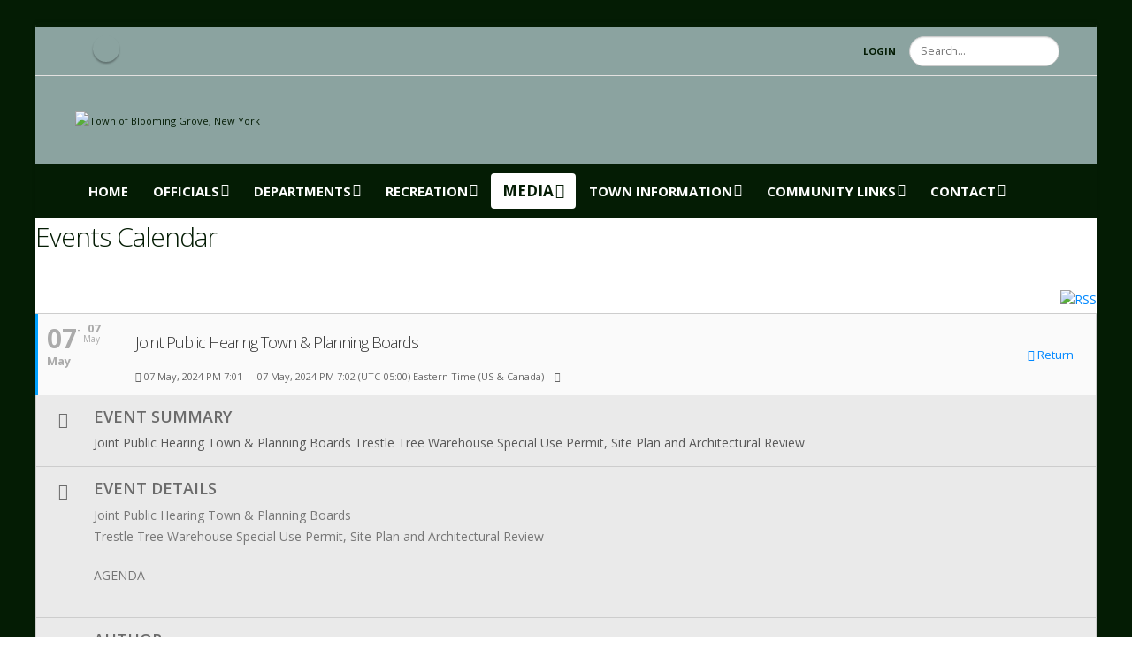

--- FILE ---
content_type: text/html; charset=utf-8
request_url: https://bloominggrove-ny.gov/Media/Calendar/EventID/3127/CRC/59F015C207D9E8FF8618D950DA99062A/Joint-Public-Hearing-Town-Planning-Boards
body_size: 18330
content:
<!DOCTYPE html>
<html  lang="en-US">
<head id="Head"><meta content="text/html; charset=UTF-8" http-equiv="Content-Type" /><title>
	Joint Public Hearing Town & Planning Boards  - Calendar
</title><meta id="MetaDescription" name="description" content="Joint Public Hearing Town &amp; Planning Boards Trestle Tree Warehouse Special Use Permit, Site Plan and Architectural Review" /><meta id="MetaRobots" name="robots" content="INDEX, FOLLOW" /><link href="/DependencyHandler.axd/49a00ea9b926cdb5b7a60d8e1d1edd84/886/css" type="text/css" rel="stylesheet"/><script type="text/javascript" src="//maps.google.com/maps/api/js"></script><script src="/DependencyHandler.axd/ff4813cc0a3800fbca8f0f9e31204234/886/js" type="text/javascript"></script><meta property="fb:app_id" content="104274886660131" /> 
<meta property="og:type" content="article" />
<meta property="og:site_name" content="Town of Blooming Grove, New York" />
<meta property="og:title" content="Joint Public Hearing Town & Planning Boards" />
<meta property="og:url" content="https://bloominggrove-ny.gov/Media/Calendar/EventID/3127/CRC/59F015C207D9E8FF8618D950DA99062A/Joint-Public-Hearing-Town-Planning-Boards" />
<meta itemprop="ratingCount" content="928" />
<meta property="og:description" content="Joint Public Hearing Town & Planning Boards Trestle Tree Warehouse Special Use Permit, Site Plan and Architectural Review" />
<meta name="twitter:card" content="summary" />
<meta name="twitter:title" content="Joint Public Hearing Town & Planning Boards" />
<meta name="twitter:url" content="https://bloominggrove-ny.gov/Media/Calendar/EventID/3127/CRC/59F015C207D9E8FF8618D950DA99062A/Joint-Public-Hearing-Town-Planning-Boards" />
<meta name="twitter:description" content="Joint Public Hearing Town & Planning Boards Trestle Tree Warehouse Special Use Permit, Site Plan and Architectural Review" />
<!--[if IE 8 ]><script type="text/javascript">jQuery("html").addClass("ie ie8");</script><![endif]--><!--[if IE 9 ]><script type="text/javascript">jQuery("html").addClass("ie ie9");</script><![endif]--><!--[if IE]><link rel="stylesheet" type="text/css" href="/Portals/_default/Skins/Porto/Resources/css/ie.css" /><![endif]--><!--[if lte IE 8]><script src="/Portals/_default/Skins/Porto/Resources/js/respond.min.js"></script><script src="/Portals/_default/Skins/Porto/Resources/js/excanvas.min.js"></script><![endif]--><meta id="Porto_Viewport" name="viewport" content="width=device-width, initial-scale=1, minimum-scale=1 user-scalable=0" />     
        
			    <script type="text/javascript">
			      var _gaq = _gaq || [];
			      _gaq.push(['_setAccount', 'UA-158355057-4']);
			      _gaq.push(['_trackPageview']);
			      
			 
			      (function() {
				    var ga = document.createElement('script'); ga.type = 'text/javascript'; ga.async = true;
				    ga.src = ('https:' == document.location.protocol ? 'https://' : 'http://') + 'stats.g.doubleclick.net/dc.js';
				    var s = document.getElementsByTagName('script')[0]; s.parentNode.insertBefore(ga, s);
			      })();
			    </script>
        
		  </head>
<body id="Body">

    <form method="post" action="/Media/Calendar/EventID/3127/CRC/59F015C207D9E8FF8618D950DA99062A/Joint-Public-Hearing-Town-Planning-Boards" id="Form" enctype="multipart/form-data">
<div class="aspNetHidden">
<input type="hidden" name="__EVENTTARGET" id="__EVENTTARGET" value="" />
<input type="hidden" name="__EVENTARGUMENT" id="__EVENTARGUMENT" value="" />
<input type="hidden" name="__VIEWSTATE" id="__VIEWSTATE" value="E/wNsjOSDDigwOlhBX4BbJfnO+RBH2eDQXsoW+7DB/XnPs8MUj/SqeRBBuj9Vo8H2S4kPlAE3X1ockDBhEj+CrfkeiPDJDnuEI4rNxNq+MNjJia8V+ZuspXJlKzpNhQVc9q/baAU1JBM/BZ736lP/GZn6TYQP4wcFTv3yh60rp2+FoqYv42c8/DI+1Bd7Bswu23PKZhQQFeB7PsiRv16BzezkSVeAad4yekUiRVnT0Sd6n3RkjkqxV74zuC3px+2YsDZf8tdrCdGf6Q91CjQS96Fl8RPsSboDIwop/R0+q9WRXHirsHAuHthpVG/nmIWHk8m8syQhx2nq1HL/[base64]/kdmuWsRccbHUp10SRJO1edLgOPQV8dhlhtGeuzVRdkLU3QiXlVAzj75HzKpvJdfOqgJeSvRZnUz4/KM0H0ioOAGFXfm7UA0rg2/wdcOFyER+UEWaYC0zIVEJlsYaMzEXVKUxmLS6y9nKOPMzYQBWDmHgknN12lM/dRmwObbyEEAzrmDSwjDB60gWZ98vTMLJZahJANuXJX3cKVo/VcJjdQRBXvSQgtrufaej1xScacBsFyU/[base64]/+YkJLmV6t9kPGL8tnRCa7Z6QJ6e4lM8EeFiLCmfbygH5D2Q6SfCvp80qsdsuYh0j3oDMVYxtcTjS6wFf6OfP/4v94/60UeW/r0PEGXFtP8ZMn6WqkBNVfBXx0Ma8cEKxqhlGUlmy/WCguJs5gVgwl0DQ6Kf8XH4PSduNoT4J6isQgMKklA/PPyhsc3Dq0e/r7c8jVQldL5x717tDk5zcJLx2LyruaktypJV0AUyDsMGg91o5oPp5Z+C9XkkViUcrE5dfGNfJQKpTt3+MB/+u/iRPUP29i6kg18ytYCRTrYYCSpUgrdSm6Y1VYWiOTHvSbCEGadMJSYJtL2vwgWBSye6FK6RWuzUeQf3sVfpyAx0J9pLheQs0hQ9Va2kzbnWnkwfEmDJ0vifjLWpI146y5QilMWrJ3aFLqdNbee++oC7yhFUMXX4/SpSjEfi3PWthmb048WAMQL/03+polpNfRkpls2Rt1BlqK7QgHfNEmOGxTqbb7vTimEnCOUaErzsKImL2VV+3yfav+oXsNKhBMHdjKXlss7In/BMQFGXEo+Q+gGTyXn0ikJ6Rh4NoGZ1J8uudNfZNCgaw0+7h8lja9sdyBnvjxuDn1V+4yCQRVMB7M/DjP44TBiykonSNtblPSStwkJ51tyRz0GxQb4zB/NOBbtntvNd/t0b+FiMFMtTYR54kgv6RrDpFLD352CRFNrmInll2YcMbLhiJs4xkH8ac3dizhT/v6QD0yK0SPpmIC0U9JfWFgKAhbZTXj62Tj6EkGtVhSoIS2a+HfuHSzZy7C+wcMNloArz0M5aursEsUdJmcoxw2I4jMsBNGKBCOY6k/rBlm+qr0ijCokMZLZndDXZcdx3rqLGnxbn8+JimW+ej81VNZoP1VJbfguiMRs6mBTOt/Iyz/wacYDd/BeTiosV2Zwe+b2D7sDwcPF9PdEkMk/Ydmv4TmNRtag5P1ztFXUGQ7z3rYIblXDNybpYWVmm1deIB1ev9tg3MqyMbSTB4TEJPqbp7h/DQznBxTer4rfbISOH8uo5ES7o9BUsbaXYbzgk5m2EJcfBdCQ1YyzfdrT/jMgRzVW3UX7oYs+tR7V8cCx8scDLCL6R1mVlkdGZZi4i2IJGKITM5J86QkpMK7mZtmPaNOiCwTJb80HjVNIZah6M1ff8KnJLywUNUHMtTf1EmNA5TUjRDiA58e45uj94Ok9wUC2E+NHMDUUSdhAQS73Sv/tStWRRMUhpWkk4jx7EPxJ6RYKhUN72+Db1eY1hH0dUnQN2t8BWVJsxbD3yl+IFXOxSalI251OvUUp60WeICLCRJidUhsrNRR/J8IiNKxMxTT6/SCTW5QhY1xW4L9wKK/pkCqQbaEDZe1y9JPruv7DTDHnpwostRE6B4C5rQDJmuRiA7wankDsP4v9L1FYAw8n8+9spmxyOVAmbN8aMNxvVs04GWOMb4xembdCA7B+mQVWTgVdMP/9Ca+uU0XlGl3Ads2cCPAwnl161t9NKpRE2zqnhpI9aEOtP3pbSXZ1e9MPB3F00shk16Ny77XllkRo1GpdGZQGo2YcWvGBaErvPt3+gxFQsOTIRRZ1sEWaNFoeKyONslkHekM6MscX8hseKn66gMo7ZfsTaiyYigivm+03D/rCS8YovreTagMcQI0S/6AxG7FG7ILl8JQQo2BRzNIdt4F1b+w6npvYx44P/UXeK9iT58E0iOHSRXPRGDACI4LLwVlrZauvFhhemDnYhLQOYaJGfsOLsC5ToMOVbzpwcwHxVAuoANuJn/gZzH3q1MqlzV4TwHC8fYRKVdDU2gdkgSMK/jKI091ynMaKTfCMJKV9mkvxK/u8mBSOoRtZKA7taAuOJqoP+YxuuBhGulh/qviGtJZV+b7knyvvjg55EjxmlCvSlSG5Y6kjOQmQeelWWbQobCslOgJDyLex4618VTMMv0KudVNFj03UA8rXOOnzEENt0hsmfvbb7YNMsaS772BZGrNGpuhXpkXklAaVq3A4Ns7UuQ8djiUoSiROSycB3mpH5dFqBn4E/fVJQ5NTQKJGXZsClWX+j1Lt0+dDW55yfG4BcfWYK507X0hRSqh2Q+idH2Q9m0tH4so4r1lP4sqOYQD6T7d4swYZ5XVSfouAIKCCkAxTUlMWnGq1IWr97YQEzVFPLBkcHY7svhPfBCsxBeYQNjKuOda3qb1M14zNkUJvdsUqBjjr/183CiIvNsdZ2/UyI3aWyHqWmXI/rO2nYs2VIgVZTw61AJHonDGwTp4ZVTkU7sHWDxKr4YWiLZkM+LuUiYbrRUEDw69h2wlhHLJ/udWRf3Aroar2kTXixPcJsZw4oQIbhO7hRvz++oHhg+r2CgEsVQkkv7b2tECjsuMIEhNcopfrsrmYlTY2B1SbW/Y6D9LlVSUNYcPqWP+cJ/ASzxAG8yWe+v8bUydVjJ9v8yBDiimXpayzPmIWd4Rg77r3hU7iJPn0WNraxDuEuIJgClsRIpAFqxwr3+wNCp3b5V9QKNojcFKKCud1ja3IVcrpX9b16Ylysh7g1sU1yhi4y8npjLzIv3dcBX6MIjjcRdgYrvG/HDffKC/KvpFRIAdld9+iz2Ca4dpCDReiZb9FR4N3NKf/buSkE3OLzMjhwNOqbr7iA6ehJiAnyl5njFDhRKA95bpubw2TYx/s5Jiill1U5cJAWjPfW1tjH0G3TqR92zqKTHNAverOs9lCnzaDwXy0yALNBqWcEAcW9oLUd1r1uK8q3uo+QEatyvMoTPWQdwLDvJwxDhsNWw0URHwCIQoXIhTtLhT01+imGDdf3FZ3zITuQLO70TyvzVDo7wpSLcvhkEH+rz9SgDsuiPW0NG/DgSonVsqdr8LCQ6W6AazRkHUNGIvstNYmfgu5mBLTLfJnKDCtIHn+9mJk3SGWnP+5eYjh/nefcCBJO0KIqxoO33tgh06meJ3oRsqoB4EiENxNmfDs++4m5LPc5rMC1wAWohkXMnQayrxouJBaJ1ba7QyFOEjVJKhiwTf6G6X+uEKHFy/WDtWrMnCtdTf3GqH/j43Jn6UXoWusdva4ForUWqzMDJ0fwFXuX15ahrK3YGWM1VqJvUo63YW6cXEN/qAoXpbJtMc8hjzgQ2oExqed7N67NPp5r+EeAOLn2ORKu444Wr/PbMdgTBLH/+XF4432Tlfh1evbfL7LL9cVs/7Z08Ii4VIyibOmtdRdikN0Pqs0qHXF+r2HxXEpH2migd7N+BLgi0xIQNd5xqSOpPmmRSqNmP2UE52Zu3MmKqtlbRs2ak+aDKQEC8cs+R0AqDEZQ0suRWKGELyi4qEFYvCsmE6/7qhYRiEhlna15ZvEl1XDPfkB8JCPCkgxALr3pDwv0VHJF5Pa3N0SgF4oRzup2yByz50dg2Zr18+YNoB8w+MPmwW4dpHAf3RBJxvYh/f+P9zfnK7kQAb5e9DhJ83wsCRFCnLKqXhhfqXCrnfxt7pnPJ09AE7pbACki0gzlOHxSGOWey8oHS0f0P/uv5lQWju8oNHYtlgDePaWmvBkf+yrqPop2h+a4WpNgS0WXTtm4P7amoTcnjhk3X4woyaTS8twiLPRXx5terkRpRPt35KHI3gePA+KCRtVEmZ+qP2V6s3r9uzLHaK3FDZR62k1QNdPBbM+YX6m5hDC/bYfRNIQVpouMJnhGo7DKP2SauLNu1UJL/M5LU5ThQHusiQtnaquQG7sbeshOyeCAXNJPHO6hhMhv/uuVczEQ5BT6p8RMh8NQMOL5dN8M9RBUOGZruMTDjL0QNLLTwRIk2G/f7Q0dODTnSOJ6hCJOikEXIUivRzy2Ix0HEJtsUr4bumy5W/P3dsFMRv4Y8DWEZTMw4MC/Zi53mBF1u1Y1+3kq08xy/oBxFoZ2l9wv/GmTCeYF0O/[base64]/OdllIDHeP6invqMnzONRdMecFLomb/38jxuj0HN5EBsAl8xwEB6+zhMxotCjdHhKZ3XcC4eqa4DPGtNpukiLOnyfbFj2YQX85y6FWrjbayWqb9kG312WHfPVeOHywKWoyGaT5lvX04VNYKMZ261E9lxK4Jl1ovWIBK6FqcCnJP3zKcSSyzMg9fUwR7eot/FS4f+J4OX6nq6jmh85ZZ2fSihXlabJJx3X8q+h357VRGp0kHclqjcPUWQTIj0feoVDHBPuxAHsiByR/HXbUFinMYtk0DwT2t3D8ojbOIkmYKqdQjIwVikbjQCaYPC6WfzESqJVGb6CaO0WKBQWctERy32nsy+HphMsWZjMp4R53qV6MAF1V4/S8XpKyRnPF8rGRHMf/pJnwKqunfOUbLpZzPJiBRdnI7zL+ekvOMojG9y0dTxNyMB9A81nMFGNB92G3Q4dGQ7rK3QFlG5MHIW1c/U/[base64]/Ddh6wPqymCZtvnL2T4nvTVsuMzjSrGT95riPCeD8p5l6+o0zn4SLS9QQG+N9GuYr1XggID+iQ0wk/nYcpW3Rp3SEZNQ/6RQau4wEgtdaJbUhkT8cjvq/Swqb/+iFHSklFzV7kGDFJlHf3ukw+BwYvwYJQzh8CrwKxJVJ+ROW+Kfa6K/HDjEJHLR6OaCihelyq8rzingYPOPIlvvwHf+G1YoxsPH8P69Zvh12pNNzMDJBhbYyal48fS3dSUQvUCxdp3OUUsi7BCDXoA/jCTmDaSL4VbaZYZbdRNan8AquMX3KwBMKC6rG1PSIcTZh/[base64]/YNL8D3EEMO6cz+/cW4mdF5Hhuuidg9lPdM7dj/5Sy5yFjatjHI8A3zTBM2Xwg/Vr5VFi0qdJAWOnlQEAcHTb/lXetJPGhgInB8IbAjVGzc8AzyC/424EneafAxjJrpywkqHlppairmuLmvgFLJ76+p3JooFiibnq5QM/nGkYZ3ln5qdiJZGZm6IDA46w62bzwJsrQKwOOjyizoD0+EQcntjqgkS+IylmvB/Nf21mTA6V8ris6KzXvsXamZBVds5Xe8D15HfWKE9aTj0sQLLmihACkgWvGBFEs3UTkql64VkImnT/AzhiiLS454NbM13DXqed9lUX4DDoJM9ir3WKCagQsC8gRLfrF3uO8GxwIe6YifTCnhEUEo6JA33UEfIukRMqppnGKqyPxXTIqpVMLwtXm5uWuroqzhtAf+l1V6l2E5E/OY3zKeXTuquL9PyyzbFZfLG+3nzIQs5G9Fv1nQBV2MUDE+Qn3EOLH1KCLcxCx4XpwAYezBtY4rOct0GM0ArgzcNea63L5rXcmjY1SAxo9EDeBlxg/aP/L3TwRTRRHfJEEeWMdQLolXLE731GNkxThf1it0dnyl7Iap6W/EBFR5b/HdSNskbOQEVLxiNxtKqcj++ZFr55US0uMZ5zdx4H5E96/o6J8p0JM99Yb+z71PpEQWUpt0uM6b0/+uKJVNGbULtPolG4UDXVVtxtdF+FzFADKsEU3S+F/0EKjZRanlIbYspzjEITJXtJGndI1eSumbdZ8OJr+jdRe6+2Jx2HTfW76huUHj+W84mIn8iBFTPwdpX7356ZTFKC8reRjOgUd1h5hoQ7MVKJZ/RGQxz9RNhboG7TnSQoJdDFUCVnEnsy2plGtlCsaL871sq2fkJvy2FYJ/9Ax+2uYzmEIZr/dSVCmkF0fDOK1rhcHd/eoUQ5MVf+a63gBmuuEW/IPV6AIGWdDRKq8DLbwY7cb4EQMeaOqq40BL+Ze7wyImWejhrdxA3UkFScBAURU9mILQM/XaexOziNGaGL4h/OIDBllLt/MMbcCME++SuB3mzv3XFIJxyLa0hT8mY5+0i52XbsjrVaetasYoxlYJA+GwiiSiAxi+pd0mccG7MRPDFN9lgad/qRbyjsavHLYS9+gVxHj9Hhsbw9VD66CtJNLyWDzw+stD7xIVjMJ3aIXiHFrkzx2Hdft+vxYLWTJ3jP5X3t7rB3vwzw2nPlLitYjpqu/SuR6GpR0vyTqnbOOuB7W9ask/vipfWDos/AKfCapXYKunKLmWVjrNfr7IrpCTduA0tlVZ3gA9e3yqPGz99Jo811blPDjDAusaSPGKpalPXEXtaR2E1AR1ZCX17UomApP6mghT2G4Ty9W+Fs5K03O9Arp+slSFogVavyyZsf/Ws7y9/yxbHaOeqmqMJuCJo4+T3zXGluwLeAjwwzdvAc3vsXG0ozCmxkwstXLHEdu/0JeFDwvDBhu7YduHW6Pa1ZwXVEbzWwyHikNn8Ba8QgkPUcyFiliv07S+zI1+bM9Pd2dVz3KBNi7VN9nOILapMgDHtTMlUG/QFyRu0ZfDs4R/r+q6/TxvPHpzRtGrbbdxCA7Cj1ppqpCz+n70K0x4YlfceuAygZYf+oXSnG35BFo2wf7z6gyVnJvE5F3RzvYECLA1hM+JB1bMqsaVmBA3yq9xZpQzyx5XQooYh1S6ltkvZF/[base64]/euUVoR3AG3gQlZnGd/w8WtrY6P3y6zt2IixT85eynINjidbUXtwH8XDiUiWxXCGTuynW68HOKD6K866knlls/bamVXmZyVz9cdEoxt8UqFih5BbN3ioaKu3JK9Ix5WtPnXwsULyQ9uoFgUx+zuNFvdKYQn8228b8DOQjV5av7xXNsi4N2a0FTovB2aSVg/978cdNG2VOSrwKRJhhyYRXcWn8795Wx0SkLvdQfEwYSGWB8xOyegvENG9zX7FSdXqp6jmULoqu0yYs8ab3IHVWz31dkE92JXfot9dhPXEi04vyM/5myCV+MgL0hITPYWfO09QJcTf/iUN0EnZ3uuBwn3HeuFV1t+GXMZCzWWmWChjSH3N3QIDqJm+ni8m5WNgZxoyc/kVrPpfAe6+6/RkxemfsTiLoibOIVFa1XnmEHj7EWfgrdbNzVNJ5ZRsFC87Ra3mtUlxlPI2balGOMYlv3aqybMW9hIhrEzHP/LLXE9QXxeafSEa4YbI/Lo/fcfqDagluf97DliiQLAWwPS96MwGIrfiwRU2vZ3Vf7z2kLRBthGVC0L5+S+gMSvSNvSy9GIA1DMcfVcWunw8holQxclGIBd+7cvO79Jfa+JGICyjSYVJbWpvX8FFcCab2Bkor2muOw6btYe7beHz9ID7a6FULZpbVq0fRDUUykB299F3/73iqLeXmesfzs+0SMGTXcHlYEP3m1TwJs9r4YE9ksGJ6iisktWfuG4EHZPrImQGzASmjCpGiYrpHOm/335UkjD0iIyXKFqqIxEVn8xb2/tGRCIMGihg1N3v5JcG50vsB4MCMREul8SHqS37m/U5FVXhtwaVu52W7P+N1a0gVLkImKSPMHeeN+j6zosIy0Csu9Sc+STIv5IzSC8q9/dEJC986vvo9LCgmKa7w82lc1D4KmT7vQF0a7gw9/aaJQJd7YgjSlHIglKtriRy6VKLWpOOTlCUj+pz6bWpA1YOCdAJzQeBr4IRqfeR0wMx5amFFgPpf4ZtDv83YOxSmsznK3TPELiGDbGzQyZg/TH8CCDndYKx9ISovsfWs0hEYdAt4JV6wWI6P2uSmjTbiTlwxtIAqoPNwgyVrOiA9q/cCFmD+J6MUahUKPPeWscFKPTU4nBvDriikUXDLPZ5201I7HhL6N05VBy88s8wdc6wtfEckXI8LeKuYw0YNuE1WA8O0+iO80IsVNWGrx859rh9ybSgk/vPETCr8RdmI8iXsMxMr/11htpBDGH4LfrqPpWpf4J1r791sS1S4JuqRakcAr082nBjFjHH7bIWqgvhk2vbwQcIenkwswpBYVKLXsamPPWzCOgeIkN9YGGSj7JtTS1pKKYq0TA/[base64]/2BWO6sDOzthOZJnIJezvi4stKNY/qwsuq/yjW+u5DkEy0UG4VvfrKqjqjaQRv478z4i8yDXAHfEPlQDZo6xwmlVwvf4C+DHSEfXHavBfYJ1Zj1e+RndDlwiNT62XbCDuuL5YmXYZak3bA4EY3oKp9dK4oMy8cbwolW/enxBhguAhI1Z1QKemb3zB4yuOvwxooVFd6xRkNRGxZzjIpHxxUyy7NNYRM53kORaXazcNDEjg/Ewpo8KmBNgFuSpLK/jZvHuvx9RWqeTtUkA3oyg9QXxdBbgcRltFm99tSZXtRcOhs92e19HNoUtsQPnKaGzlvE9JjUbWlrjP27/VwgWvL/n4SVHlSZe8tU3utTVHlHoiJnM8MQZbFHIq4N0ESKMOPAWSSzrX2kaESf+MO5hb+L5GBwul6t+cTrO8UIMiOTajoXbn0vXk+uwtwPkdPb64svonR7VU33NN1yGDK0edrc4d3fqJQ9+C5a1ouPal38qpDNQARiG4TkC91QZDYsxAfcVPOmYW1zedaJw7D/oQP9hv/9XcgNSJcOhHcXyA+IdN6CI04h5/nkekv5hRmyDYgauRAcl2EEQRg6URHGPwkYli0Idn2TlROUr+BSSueUKcGwWWjtxLxCXA5sNgS+D/qWh/6KGgbgo0xTxbpOK5AhCY4b+vImHnMaPQjMlC2bn5164GuBGHYEm+TYCkuZq2L/eCQ/IFzW+FhoqPTzhv3B/ijv6urrkB2UoavxwJ6xWuir7ruidsNrZfGBx3N0SMgFymauYHuBXMgrXNd3OJb5x3Kwe/zT6kFbd2FFpsh2p6Z0qYua5HIMe/WNIwGFEnpjnYZixW2pLNtxykAJv7dMP68DMsoSRNL4/5NScT40GGxDu4/l5PaudCmnAnhqv6Key7JphyWG+S99svGmOotVsAy4dulcYrNwE+vSQx4TwKNCt7gH3iLsc3OmMZfDjKzHnxa8YjhMdJptQ71Rk5NZJ00dqUszn3sXoRsTeK3ABn5St5tNmNp5CUp2n3pURrZBu+x0aZ2hY/uFyAAT3lkqBDikyXmEKeiFF97+8yGkL/KxR/AE5YytcjRYTop8TxSpMYYuvGc66xy9kcwrLEO0sC87XJSa9+P1DuNlp+8IpsHfw3ZuWQPj4oySlpBOsmn6XxWBGdVtibMp2HXOYE+/X0QNsg7PUR1KNc3GIlvQPH2HoSnRAuhYZoYrIQQ0UEI/En06a7zzp830zmEgxMXxoM/ddNhuvEhGx4SO3A/9z6IBOTU2XBF5oUjCId4AkrLvUzZzzJysGf9zJSXzOlaP2KC3NIUhpjBf70LzSoS/znrBOA3LAJlnt2jp6Q5HcJSKf5aya2xoxeqShjuoMMJi9BJ2QqceNjfgtoL6W3GmeuDw/oGvMmqEUkSNE5i8hg+PWhfviOgVWcTbhXqBRuB+UWZnO69JZ3LoFahpPYVp6hxgoQ40hrh5tPH1VThkiiT5bOWk02dwHpBMRz0MHHqQ2DtS6vk7VsPPYzft7V+Xiauyn64UokhQWGrbi2eYhZzU6CKf2O6ZGNrdsdAqjsh6NMfXqBHa4wvga/InRA/EYk47q6JlAkNTrf3wwG4cdPES34=" />
</div>

<script type="text/javascript">
//<![CDATA[
var theForm = document.forms['Form'];
if (!theForm) {
    theForm = document.Form;
}
function __doPostBack(eventTarget, eventArgument) {
    if (!theForm.onsubmit || (theForm.onsubmit() != false)) {
        theForm.__EVENTTARGET.value = eventTarget;
        theForm.__EVENTARGUMENT.value = eventArgument;
        theForm.submit();
    }
}
//]]>
</script>


<script src="/WebResource.axd?d=pynGkmcFUV1Xxg_EBIdnJSwd2DpC4adxvXboml2uXV_zLIt24KR828h5t5E1&amp;t=638901382312636832" type="text/javascript"></script>


<script src="https://s7.addthis.com/js/300/addthis_widget.js#pubid=ra-4fe035a622be51f0" type="text/javascript"></script>
<script src="/ScriptResource.axd?d=NJmAwtEo3IqV5iQ94hGhPjZqlwOT2KYW_lCTd7Rf_7P8SJtxIL_kYCJPVR4jQ7DaMdF7XrClbZpd--AFRAImBnj-lmZkfipn_uhoDwZ5iuFkBrY0v0gwTPv9gjUCP5FzmZwY1Q2&amp;t=345ad968" type="text/javascript"></script>
<script src="/ScriptResource.axd?d=dwY9oWetJoL61dUsgYXH67RslC3JK8fck5pSIAbGgc-1XLE9UaSSCr82hObJL0SFjBCYxd-qSh16mZwK_xJ1lV54NGoYESvwMQb0ImVQliCQ95lTURi1rgnO_J0jxuaCmrAiWJp4MoAOtGaa0&amp;t=345ad968" type="text/javascript"></script>
<div class="aspNetHidden">

	<input type="hidden" name="__VIEWSTATEGENERATOR" id="__VIEWSTATEGENERATOR" value="CA0B0334" />
	<input type="hidden" name="__VIEWSTATEENCRYPTED" id="__VIEWSTATEENCRYPTED" value="" />
	<input type="hidden" name="__EVENTVALIDATION" id="__EVENTVALIDATION" value="Tyi8QB4G1eu8UUslex4bJ6d/xCZJdtIAH1tgCGvLbtoYD7BGUTURnY5Kg5TUlMRQwuuFDjv/fPfw2RQCY2CaE5IESnjmLTOeklPervszEyntVbs7XeginlZKKPOyE4dHBZeJULN7ihjEK/f83z5MTONGfjk6MMqkQcvEDtHN5TBlJ4aEY7pP+vjt4gnfG1At23JDZA==" />
</div><script src="/DependencyHandler.axd/d019d0eb44e43a923c248545811dfc3b/886/js" type="text/javascript"></script><script src="/DesktopModules/DNNGo_xEvent/Resource/js/jquery.jRating.js?cdv=03.02.05.886" type="text/javascript"></script><script src="/DependencyHandler.axd/028880ed7f4b496706f75aa78589dfac/886/js" type="text/javascript"></script>
<script type="text/javascript">
//<![CDATA[
Sys.WebForms.PageRequestManager._initialize('ScriptManager', 'Form', [], [], [], 90, '');
//]]>
</script>

        
        
        <script type="text/javascript">jQuery('html').addClass('boxed');jQuery(document).ready(function () { jQuery('#login').find('a').removeAttr('onclick'); });</script><script data-token='loader'>jQuery('body').removeClass('loading-overlay-showing').removeAttr('data-loading-overlay data-plugin-options');</script>
<link id="font" href="//fonts.googleapis.com/css?family=Open+Sans:300,400,600,700,800%7CShadows+Into+Light" rel="stylesheet" type="text/css">
<div class="wrapper" canvas="containers">
	<div class="body">
		<div id="SkipContent"></div>
		<div class="mini-widgets">
			<div class="container">
				<div class="row">
					<div class="col-md-4 text-left">
						<div id="dnn_HeaderLeftPane" class="DNNEmptyPane">
						</div>
					</div>
					<div class="col-md-4 text-center">
						<div id="dnn_HeaderCenterPane" class="DNNEmptyPane">
						</div>
					</div>
					<div class="col-md-4 text-right">
						<div id="dnn_HeaderRightPane" class="DNNEmptyPane">
						</div>
					</div>
				</div>
			</div>
		</div>
		
		
		
		
		
		
			<header class="nav-bar no-border-top" id="header" data-plugin-options="{'stickyEnabled': true, 'stickyForceHeaderTop': '-161px'}">
				<div class="header-body">
					<div class="header-top">
						<div class="container">
							<div class="header-row">
								<div class="header-column justify-content-start">
									<div class="header-row">
										<div class="social-icons">
											<ul class="social-icons new"><li class="facebook"><a href="https://www.facebook.com/TOBGNY/" target="_blank" title="Facebook">Facebook Icon</a></li>
</ul>
										</div>
									</div>
								</div>
								<div class="header-column justify-content-end">
									<div class="header-row">
										<div class="gtranslator"></div>
										<div class="language">
											<div class="language-object" >


</div>
										</div>
										<div id="login">
											

<div id="dnn_Login5_loginGroup" class="loginGroup">
    <a id="dnn_Login5_enhancedLoginLink" title="Login" class="LoginLink" rel="nofollow" onclick="return dnnModal.show(&#39;https://bloominggrove-ny.gov/Login?returnurl=/Media/Calendar/EventID/3127/CRC/59F015C207D9E8FF8618D950DA99062A/Joint-Public-Hearing-Town-Planning-Boards&amp;popUp=true&#39;,/*showReturn*/true,300,650,true,&#39;&#39;)" href="https://bloominggrove-ny.gov/Login?returnurl=%2fMedia%2fCalendar%2fEventID%2f3127%2fCRC%2f59F015C207D9E8FF8618D950DA99062A%2fJoint-Public-Hearing-Town-Planning-Boards">Login</a>
</div>
										</div>
										<div class="search">
											<div class="input-group">
												<span id="dnn_Search4_ClassicSearch">
    
    
    <span class="searchInputContainer" data-moreresults="See More Results" data-noresult="No Results Found">
        <input name="dnn$Search4$txtSearch" type="text" maxlength="255" size="20" id="dnn_Search4_txtSearch" class="NormalTextBox" aria-label="Search" autocomplete="off" placeholder="Search..." />
        <a class="dnnSearchBoxClearText" title="Clear search text"></a>
    </span>
    <a id="dnn_Search4_cmdSearch" class="icon-search" href="javascript:__doPostBack(&#39;dnn$Search4$cmdSearch&#39;,&#39;&#39;)"> </a>
</span>


<script type="text/javascript">
    $(function() {
        if (typeof dnn != "undefined" && typeof dnn.searchSkinObject != "undefined") {
            var searchSkinObject = new dnn.searchSkinObject({
                delayTriggerAutoSearch : 400,
                minCharRequiredTriggerAutoSearch : 2,
                searchType: 'S',
                enableWildSearch: true,
                cultureCode: 'en-US',
                portalId: -1
                }
            );
            searchSkinObject.init();
            
            
            // attach classic search
            var siteBtn = $('#dnn_Search4_SiteRadioButton');
            var webBtn = $('#dnn_Search4_WebRadioButton');
            var clickHandler = function() {
                if (siteBtn.is(':checked')) searchSkinObject.settings.searchType = 'S';
                else searchSkinObject.settings.searchType = 'W';
            };
            siteBtn.on('change', clickHandler);
            webBtn.on('change', clickHandler);
            
            
        }
    });
</script>

											</div>
										</div>
									</div>
								</div>
							</div>
						</div>
					</div>
					<div class="header-container container">
						<div class="header-row">
							<div class="header-column">
								<div class="header-row">
									<div class="logo">
										<a id="dnn_LOGO6_hypLogo" title="Town of Blooming Grove, New York" aria-label="Town of Blooming Grove, New York" href="https://bloominggrove-ny.gov/"><img id="dnn_LOGO6_imgLogo" src="/Portals/5/bg-logo-5.png?ver=q8MzoDdIZgzBO4IJj9Z6EQ%3d%3d" alt="Town of Blooming Grove, New York" /></a>
									</div>
								</div>
							</div>
							<div class="header-column justify-content-end">
								<div class="header-row">
									<button type="button" class="btn mini-search" data-toggle="collapse" data-target=".search-block">
										<em class="fas fa-search"></em><span class="btn-text-indent">Search Button</span>
									</button>
									<div class="search-block collapse">
										<span id="dnn_MiniSearch6_ClassicSearch">
    
    
    <span class="searchInputContainer" data-moreresults="See More Results" data-noresult="No Results Found">
        <input name="dnn$MiniSearch6$txtSearch" type="text" maxlength="255" size="20" id="dnn_MiniSearch6_txtSearch" class="NormalTextBox" aria-label="Search" autocomplete="off" placeholder="Search..." />
        <a class="dnnSearchBoxClearText" title="Clear search text"></a>
    </span>
    <a id="dnn_MiniSearch6_cmdSearch" class="icon-search" href="javascript:__doPostBack(&#39;dnn$MiniSearch6$cmdSearch&#39;,&#39;&#39;)"> </a>
</span>


<script type="text/javascript">
    $(function() {
        if (typeof dnn != "undefined" && typeof dnn.searchSkinObject != "undefined") {
            var searchSkinObject = new dnn.searchSkinObject({
                delayTriggerAutoSearch : 400,
                minCharRequiredTriggerAutoSearch : 2,
                searchType: 'S',
                enableWildSearch: true,
                cultureCode: 'en-US',
                portalId: -1
                }
            );
            searchSkinObject.init();
            
            
            // attach classic search
            var siteBtn = $('#dnn_MiniSearch6_SiteRadioButton');
            var webBtn = $('#dnn_MiniSearch6_WebRadioButton');
            var clickHandler = function() {
                if (siteBtn.is(':checked')) searchSkinObject.settings.searchType = 'S';
                else searchSkinObject.settings.searchType = 'W';
            };
            siteBtn.on('change', clickHandler);
            webBtn.on('change', clickHandler);
            
            
        }
    });
</script>

									</div>
									<button type="button" onclick="return false" class="btn btn-responsive-nav btn-inverse" data-toggle="collapse" data-target=".nav-main-collapse" style="display: none;">
										<em class="fas fa-bars"></em><span class="btn-text-indent">Button</span>
									</button>
								</div>
							</div>
						</div>
					</div>
					<div class="nav-bar-primary" style="height: 0;">
						<div class="header-container container">
							<div class="header-row header-nav-center">
								<div class="header-column">
									<div class="header-row header-nav-main">
										<div class="header-nav-main-effect">
											<div class="navbar-collapse nav-main-collapse collapse">
												<nav class="nav-main mega-menu ddrmenu"><ul class="nav nav-pills nav-main" id="mainMenu">
    <li data-col="" class=" dropdown-full-color dropdown-primary"><a href="https://bloominggrove-ny.gov/">Home</a></li>
    <li data-col="" class="dropdown dropdown-full-color dropdown-primary"><a href="javascript:void(0)" class="dropdown-toggle">Officials</a><ul class="dropdown-menu">
        <li><a href="https://bloominggrove-ny.gov/Officials/Town-Board">Town Board</a></li>
        <li><a href="https://bloominggrove-ny.gov/Officials/Receiver-of-Taxes">Receiver of Taxes</a></li>
        <li><a href="https://bloominggrove-ny.gov/Officials/Town-Clerk">Town Clerk</a></li>
        <li><a href="https://bloominggrove-ny.gov/Departments/Highway">Highway Superintendent</a></li>
        <li><a href="https://bloominggrove-ny.gov/Departments/Justice-Court">Town Justices</a></li>
      </ul>
    </li>
    <li data-col="" class="dropdown dropdown-full-color dropdown-primary"><a href="javascript:void(0)" class="dropdown-toggle">Departments</a><ul class="dropdown-menu">
        <li><a href="https://bloominggrove-ny.gov/Departments/Assessor">Assessor</a></li>
        <li><a href="https://bloominggrove-ny.gov/Departments/Building-Department">Building Department</a></li>
        <li><a href="https://bloominggrove-ny.gov/Departments/Central-Garage">Central Garage</a></li>
        <li><a href="https://bloominggrove-ny.gov/Departments/Senior-Bus">Senior Bus</a></li>
        <li><a href="https://bloominggrove-ny.gov/Departments/Emergency-Management">Emergency Management</a></li>
        <li><a href="https://bloominggrove-ny.gov/Departments/Highway">Highway</a></li>
        <li><a href="https://bloominggrove-ny.gov/Departments/Justice-Court">Justice Court</a></li>
        <li><a href="https://bloominggrove-ny.gov/Departments/Parks-Buildings-Grounds">Parks, Buildings, &amp; Grounds</a></li>
        <li><a href="http://www.bloominggrovepolice.com" target="_blank">Police Department</a></li>
        <li><a href="https://bloominggrove-ny.gov/Departments/Senior-Nutrition-Center">Senior/ Nutrition Center</a></li>
        <li><a href="https://bloominggrove-ny.gov/Departments/Sewer">Sewer</a></li>
        <li><a href="https://bloominggrove-ny.gov/Departments/Water">Water</a></li>
      </ul>
    </li>
    <li data-col="" class="dropdown dropdown-full-color dropdown-primary"><a href="javascript:void(0)" class="dropdown-toggle">Recreation</a><ul class="dropdown-menu">
        <li><a href="https://bloominggrove-ny.gov/Recreation/Welcome-Page">Welcome Page</a></li>
        <li><a href="https://www.facebook.com/bgrecreationdept">Recreation Facebook</a></li>
        <li><a href="https://bloominggrove-ny.gov/Recreation/Recreation-Calendar">Recreation Calendar</a></li>
        <li class="dropdown-submenu"><a href="javascript:void(0)">Recreation Programs</a><ul class="dropdown-menu">
            <li><a href="https://bloominggrove-ny.gov/Recreation/Recreation-Programs/Preschool">Preschool</a></li>
            <li><a href="https://bloominggrove-ny.gov/Recreation/Recreation-Programs/Youth">Youth</a></li>
            <li><a href="https://bloominggrove-ny.gov/Recreation/Recreation-Programs/Adult">Adult</a></li>
            <li><a href="https://bloominggrove-ny.gov/Recreation/Recreation-Programs/Senior">Senior</a></li>
          </ul>
        </li>
        <li><a href="https://bloominggrove-ny.gov/Recreation/Special-Events">Special Events</a></li>
        <li><a href="https://bloominggrove-ny.gov/Recreation/Summer-Camp">Summer Camp</a></li>
        <li><a href="https://bloominggrove-ny.gov/Recreation/Registration-Forms">Registration Forms</a></li>
        <li><a href="https://bloominggrove-ny.gov/Recreation/Athletic-Field-Calendar">Athletic Field Calendar</a></li>
        <li><a href="https://bloominggrove-ny.gov/Recreation/2025-Sunday-Softball-League">2025 Sunday Softball League</a></li>
      </ul>
    </li>
    <li data-col="" class="dropdown active dropdown-full-color dropdown-primary"><a href="javascript:void(0)" class="dropdown-toggle">Media</a><ul class="dropdown-menu">
        <li><a href="https://bloominggrove-ny.gov/Media/Public-Notices">Public Notices</a></li>
        <li><a href="https://bloominggrove-ny.gov/Media/Minutes-Agendas">Minutes &amp; Agendas</a></li>
        <li><a href="https://bloominggrove-ny.gov/Media/Press-Releases">Press Releases</a></li>
        <li class="active"><a href="https://bloominggrove-ny.gov/Media/Calendar">Calendar</a></li>
        <li><a href="https://bloominggrove-ny.gov/Media/History">History</a></li>
        <li><a href="https://ecode360.com/BL1669?needHash=true" target="_blank">E-Code</a></li>
        <li><a href="https://bloominggrove-ny.gov/Media/Bids-RFP-RPQ">Bids, RFP, &amp; RPQ</a></li>
      </ul>
    </li>
    <li data-col="" class="dropdown dropdown-full-color dropdown-primary"><a href="javascript:void(0)" class="dropdown-toggle">Town Information</a><ul class="dropdown-menu">
        <li><a href="https://bloominggrove-ny.gov/Town-Information/Refuse-Recycling">Refuse &amp; Recycling</a></li>
        <li><a href="https://bloominggrove-ny.gov/Town-Information/2024-Hazard-Mitigation-Policy-DRAFT-">2024 Hazard Mitigation Policy DRAFT</a></li>
        <li><a href="https://bloominggrove-ny.gov/Town-Information/2013-Hazard-Mitigation-Plan">2013 Hazard Mitigation Plan</a></li>
        <li><a href="https://bloominggrove-ny.gov/Town-Information/Budgets">Budgets</a></li>
        <li><a href="https://bloominggrove-ny.gov/Town-Information/Job-Postings">Job Postings</a></li>
        <li><a href="https://bloominggrove-ny.gov/Town-Information/Informational-Documents">Informational Documents</a></li>
        <li><a href="https://bloominggrove-ny.gov/Town-Information/MS4-Stormwater-Management-Program">MS4 Stormwater Management Program</a></li>
        <li><a href="https://bloominggrove-ny.gov/Town-Information/Wards">Wards</a></li>
        <li><a href="https://bloominggrove-ny.gov/Town-Information/NYRISING">NYRISING</a></li>
        <li><a href="https://bloominggrove-ny.gov/Town-Information/Historical">Historical</a></li>
      </ul>
    </li>
    <li data-col="" class="dropdown dropdown-full-color dropdown-primary"><a href="javascript:void(0)" class="dropdown-toggle">Community Links</a><ul class="dropdown-menu">
        <li><a href="https://bloominggrove-ny.gov/Community-Links/Police-Reform-and-Reinvention-Committee">Police Reform and Reinvention Committee</a></li>
        <li><a href="/LinkClick.aspx?fileticket=HDSyPSI4mXA%3d&amp;tabid=429&amp;portalid=5" target="_blank">Town of Blooming Grove Community Preservation Plan</a></li>
        <li><a href="http://www.humanesocietybg.com/index.html" target="_blank">Humane Society of Blooming Grove</a></li>
        <li><a href="http://www.bgwcc.org/" target="_blank">B.G. / Washingtonville Chamber of Commerce</a></li>
        <li><a href="https://sites.google.com/site/countrykidsfoodpantry/" target="_blank">Country Kids Food Pantry</a></li>
        <li><a href="https://www.facebook.com/TOBGNFN/" target="_blank">BG Neighbors for Neighbors</a></li>
        <li><a href="https://bloominggrove-ny.gov/Community-Links/BG-CAC">B.G. CAC</a></li>
        <li><a href="https://museumvillage.org/" target="_blank">Museum Village</a></li>
        <li><a href="https://moffatlibrary.org/" target="_blank">Moffat Library</a></li>
        <li><a href="https://www.facebook.com/events/415803482515218/" target="_blank">Trees for Tribs Project 2019</a></li>
        <li><a href="https://bloominggrove-ny.gov/Community-Links/Other-Helpful-Links">Other Helpful Links</a></li>
      </ul>
    </li>
    <li data-col="" class="dropdown dropdown-full-color dropdown-primary"><a href="javascript:void(0)" class="dropdown-toggle">Contact</a><ul class="dropdown-menu">
        <li><a href="https://bloominggrove-ny.gov/Contact/Contact-Form">Contact Form</a></li>
        <li><a href="https://bloominggrove-ny.gov/Contact/Incident-Form">Incident Form</a></li>
        <li><a href="https://bloominggrove-ny.gov/Contact/FOIL-Form">F.O.I.L. Form</a></li>
      </ul>
    </li>
  </ul></nav>
											</div>
										</div>
									</div>
								</div>
							</div>
						</div>
					</div>
				</div>
			</header>
		
		
		
		
		<div role="main" class="main">
			
			
			<div id="dnn_ContentPaneFull" class="DNNEmptyPane">
			</div>
			<div class="container">
				<div class="row">
					<div class="col-md-12">
						<div id="dnn_contentPane">
						<div class="DnnModule DnnModule-DNN_HTML DnnModule-984"><a name="984"></a></div></div>
					</div>
				</div>
			</div>
			<div id="dnn_TopPaneFull">
			<div class="DnnModule DnnModule-DNNGo_xEvent DnnModule-1035"><a name="1035"></a>
<h2 class="heading-primary">
    <span id="dnn_ctr1035_dnnTITLE_titleLabel" class="Head">Events Calendar</span>



</h2>
<div id="dnn_ctr1035_ContentPane">
<!-- Start_Module_1035 --><div id="dnn_ctr1035_ModuleContent" class="DNNModuleContent ModDNNGoxEventC">
	


<div id="dnn_ctr1035_View_Index_plLicense">
		



<div class="validationEngineContainer form_div_1035" >
    <!-- Rss Begin-->
<div class="event_rss"><a href="/DesktopModules/DNNGo_xEvent/Resource_Service.aspx?ModuleId=1035&Token=RssFeeds&TabId=335&PortalId=5&language=en-US" target="_blank"><img src="/DesktopModules/DNNGo_xEvent/Template_Detail/EventDetail_01/images/rss.png" alt="RSS" title="RSS" /></a></div>
<!-- Rss End--> 
<div class="event-detail EventDetail_01_Default" id="event-detail1035">
  <div class="event-title" style="border-left-color:#00a1ff">     <div class="event-date">
      <div class="endtime">07<span>May</span> </div>
      07<span>May</span> </div>
        <div class="event-title-right">       <h1 class="news_title"> Joint Public Hearing Town & Planning Boards   </h1>
             <a href="https://bloominggrove-ny.gov/Media/Calendar" class="event-return"><span class="fa fa-mail-reply"></span> Return</a>       <div class="event-info"> <span class="event-time"><span class="fa fa-clock-o"></span>  07 May, 2024 PM 7:01 — 07 May, 2024 PM 7:02 <span class="TimeZone">(UTC-05:00) Eastern Time (US & Canada) </span></span> &nbsp;&nbsp;          <span class="event-location"><span class="fa fa-map-marker"></span> </span>  </div>
    </div>
    <div class="clear"></div>
  </div>
  <div class="event_thum"> 
    <!-- <img src="/DesktopModules/DNNGo_xEvent/Resource/images/no_image.png"  alt="Joint Public Hearing Town & Planning Boards " title="Joint Public Hearing Town & Planning Boards "/> --> 
         </div>
  <div class="event-content" style="display: block;">     <div class="event-details ">
      <h5><span class="fa fa-bookmark"></span> Event summary</h5>
      <div class="summary">Joint Public Hearing Town & Planning Boards 
Trestle Tree Warehouse Special Use Permit, Site Plan and Architectural Review
</div>
    </div>
        
        <div class="event-details">
      <h5><span class="fa fa-file-text"></span> Event details</h5>
            <div class="summary"><p>Joint Public Hearing Town &amp; Planning Boards&nbsp;<br />
Trestle Tree Warehouse Special Use Permit, Site Plan and Architectural Review</p>

<p>AGENDA</p>
</div>
       </div>
            <div class="event-details">
      <h5><span class="fa fa-user"></span> Author</h5>
      <div class="summary">
        <div class="post_author_info clearfix">
          <div class="thum"><img src="https://www.gravatar.com/avatar/d01f7c9bfa8f8d05cc255d989041fb29?s=62&d=mm&r=R" /></div>
          <div class="author_desc"></div>
          <div class="post_author"><a href="https://bloominggrove-ny.gov/Media/Calendar/Author/7">Christine Bodeker</a></div>
        </div>
      </div>
    </div>
            <div class="event-details">
      <h5><span class="fa fa-cloud-download"></span>Attachments</h5>
      <div class="summary">
        <div class="attachments_box"> 
          <!--include Attachments start--> 
          
    <ol>
	        <li>
            <a href="/Portals/5/xEvent/uploads/2024/4/17/05.07.2024 - Trestle Tree Joint TB PB Mtg.pdf" target="_blank" title="05.07.2024 - Trestle Tree Joint TB PB Mtg.pdf">05.07.2024 - Trestle Tree Joint TB PB Mtg.pdf</a> <i> 4/17/2024 5:00:06 PM</i>
        </li>
        </ol>


 
          <!--include Attachments end--> 
        </div>
      </div>
    </div>
        
        <div class="event-details">
      <h5><span class="fa fa-calendar"></span>iCalendar</h5>
      <br />
      <div class="summary"> <a href="https://bloominggrove-ny.gov/DesktopModules/DNNGo_xEvent/Resource_Service.aspx?ModuleId=1035&Token=icalendar&TabId=335&PortalId=5&language=en-US&EventID=3127&ReturnString=false&CRC=59F015C207D9E8FF8618D950DA99062A" class="event-iCalendar">Download ICS</a>&nbsp;&nbsp;<a href="https://bloominggrove-ny.gov/DesktopModules/DNNGo_xEvent/Resource_Service.aspx?ModuleId=1035&Token=icalendar&TabId=335&PortalId=5&language=en-US&EventID=3127&ReturnString=true&CRC=59F015C207D9E8FF8618D950DA99062A" target="_blank" class="event-iCalendar">iCal Feed</a> </div>
      <br />
    </div>
        <div class="event-details-info">
      <ul>
                <li>
          <h5><span class="fa fa-share-alt"></span> Share</h5>
          <div class="summary">
            <div class="post_sharing"><div class="addthis_toolbox addthis_default_style "  addthis:url="https://bloominggrove-ny.gov/Media/Calendar/EventID/3127/CRC/59F015C207D9E8FF8618D950DA99062A/Joint-Public-Hearing-Town-Planning-Boards"  addthis:title="Joint Public Hearing Town & Planning Boards "  addthis:description="Joint Public Hearing Town & Planning Boards Trestle Tree Warehouse Special Use P..." >
<a class="addthis_button_facebook_like" fb:like:layout="button_count"></a>
<a class="addthis_button_tweet"></a>
<a class="addthis_button_google_plusone" g:plusone:size="medium"></a>
<a class="addthis_counter addthis_pill_style"></a>
</div>
<script type="text/javascript">
var addthis_share =
{
url:"https://bloominggrove-ny.gov/Media/Calendar/EventID/3127/CRC/59F015C207D9E8FF8618D950DA99062A/Joint-Public-Hearing-Town-Planning-Boards",
title:"Joint Public Hearing Town & Planning Boards ",
description:"Joint Public Hearing Town & Planning Boards Trestle Tree Warehouse Special Use P..."
}
</script>

</div>
          </div>
        </li>
                        <li>
          <h5><span class="fa fa-star-half-o"></span> Rating</h5>
          <div class="summary">
            <div class="post_rating  big"> <div class="rating" data-average="NaN" data-id="3127"></div>
<script type="text/javascript">
jQuery(function ($) {
     jQuery("div.rating").jRating({
bigStarsPath: '/DesktopModules/DNNGo_xEvent/Resource/images/rating_stars.png',
smallStarsPath : '/DesktopModules/DNNGo_xEvent/Resource/images/rating_small.png', 
phpPath : '/DesktopModules/DNNGo_xEvent/Resource_Service.aspx?ModuleId=1035&TabId=335&PortalId=5&Token=articlerating&ArticleID=3127',
type : 'big',
step:false,
isDisabled:false,
showRateInfo: true,
length:5, 
decimalLength : 0, 
rateMax : 10, 
rateInfosX : -45,
rateInfosY: 5
     });
});
</script>

              <div class="datasSent"></div>
              <div class="serverResponse"></div>
            </div>
          </div>
        </li>
              </ul>
    </div>
    <div class="event-details-info">
      <ul>
                      </ul>
    </div>
    <div class="event-details-info">
      <ul>
                <li>
          <h5><span class="fa fa-clock-o"></span> Time</h5>
          <div> 07 May, 2024 PM 7:01 — 07 May, 2024 PM 7:02</div>
                    <div class="TimeZone">(UTC-05:00) Eastern Time (US & Canada) </div>
          <br />
                              <dl class="upcomingdates">
                    <script type="text/javascript">
						 $("#event-detail1035 .upcomingdates").each(function() {
							 var index=5,i=1,e=$(this);
							 if(e.find("dd").length>index){
								e.find("dd").hide();
								e.find("dd").slice(0,index*i).show();
								e.append("<a class=\"upcomingdatesmore\" href=\"javascript://\">More <em class=\"fa fa-angle-right\"></em></a>");
								e.find(".upcomingdatesmore").on("click",function(){
									i++;
									e.find("dd").slice(0,index*i).fadeIn();
									if(index*i>=e.find("dd").length){
										e.find(".upcomingdatesmore").remove();
									}
								})
							 }else{
								e.find("dd").show()
							 }
						});
                    </script> 
           </li>
                      </ul>
    </div>
    		
		     </div>
</div>







  
 </div>

 <script type="text/javascript">
     jQuery(function (q) {
         q(".form_div_1035").validationEngine({
             promptPosition: "topRight"
         });

         q(".form_div_1035 input[lang='Submit']").click(function () {
             if (!$('.form_div_1035').validationEngine('validate')) {
                 return false;
             }
         });

     });

     function CancelValidation() {
         jQuery('#Form').validationEngine('detach');
     }
</script>


	</div>







</div><!-- End_Module_1035 --></div>
<div class="clearfix">
</div>
</div></div>
			<div id="dnn_TopUpperPaneFull" class="DNNEmptyPane">
			</div>
			<div class="container">
				<div class="row">
					<div class="col-md-12">
						<div id="dnn_TopPane" class="DNNEmptyPane">
						</div>
					</div>
				</div>
			</div>
			<div id="dnn_TopLowerPaneFull" class="DNNEmptyPane">
			</div>
			<div class="container">
				<div class="row">
					<div class="col-md-3">
						<div id="dnn_TopLeftSidebar" class="DNNEmptyPane">
						</div>
					</div>
					<div class="col-md-9">
						<div id="dnn_TopLeftSidebarOuter" class="DNNEmptyPane">
						</div>
					</div>
				</div>
				<div class="row">
					<div class="col-md-9">
						<div id="dnn_TopRightSidebarOuter" class="DNNEmptyPane">
						</div>
					</div>
					<div class="col-md-3">
						<div id="dnn_TopRightSidebar" class="DNNEmptyPane">
						</div>
					</div>
				</div>
				<div class="row">
					<div class="col-md-3">
						<div id="dnn_TopLeftOuter" class="DNNEmptyPane">
						</div>
					</div>
					<div class="col-md-3">
						<div id="dnn_TopLeftInner" class="DNNEmptyPane">
						</div>
					</div>
					<div class="col-md-3">
						<div id="dnn_TopRightInner" class="DNNEmptyPane">
						</div>
					</div>
					<div class="col-md-3">
						<div id="dnn_TopRightOuter" class="DNNEmptyPane">
						</div>
					</div>
				</div>
				<div class="row">
					<div class="col-md-4">
						<div id="dnn_TopLeftPane" class="DNNEmptyPane">
						</div>
					</div>
					<div class="col-md-4">
						<div id="dnn_TopMiddlePane" class="DNNEmptyPane">
						</div>
					</div>
					<div class="col-md-4">
						<div id="dnn_TopRightPane" class="DNNEmptyPane">
						</div>
					</div>
				</div>
			</div>
			<div id="dnn_MiddlePaneFull" class="DNNEmptyPane">
			</div>
			<div class="container">
				<div class="row">
					<div class="col-md-12">
						<div id="dnn_MiddlePane" class="DNNEmptyPane">
						</div>
					</div>
				</div>
				<div class="row">
					<div class="col-md-3">
						<div id="dnn_LeftShortPane" class="DNNEmptyPane">
						</div>
					</div>
					<div class="col-md-6">
						<div id="dnn_CenterPane" class="DNNEmptyPane">
						</div>
					</div>
					<div class="col-md-3">
						<div id="dnn_RightShortPane" class="DNNEmptyPane">
						</div>
					</div>
				</div>
				<div class="row">
					<div class="col-md-8">
						<div id="dnn_RightSidebarOuter" class="DNNEmptyPane">
						</div>
					</div>
					<div class="col-md-4">
						<div id="dnn_RightSidebar" class="DNNEmptyPane">
						</div>
					</div>
				</div>
				<div class="row">
					<div class="col-md-4">
						<div id="dnn_LeftSidebar" class="DNNEmptyPane">
						</div>
					</div>
					<div class="col-md-8">
						<div id="dnn_LeftSidebarOuter" class="DNNEmptyPane">
						</div>
					</div>
				</div>
				<div class="row">
					<div class="col-md-6">
						<div id="dnn_LeftPane" class="DNNEmptyPane">
						</div>
					</div>
					<div class="col-md-6">
						<div id="dnn_RightPane" class="DNNEmptyPane">
						</div>
					</div>
				</div>
				<div class="row">
					<div class="col-md-4">
						<div id="dnn_BottomLeftPane" class="DNNEmptyPane">
						</div>
					</div>
					<div class="col-md-4">
						<div id="dnn_BottomCenterPane" class="DNNEmptyPane">
						</div>
					</div>
					<div class="col-md-4">
						<div id="dnn_BottomRightPane" class="DNNEmptyPane">
						</div>
					</div>
				</div>
				<div class="row">
					<div class="col-md-12">
						<div id="dnn_ContentLowerPane" class="DNNEmptyPane">
						</div>
					</div>
				</div>
				<div class="row">
					<div class="col-md-12">
						<div id="dnn_BottomPane" class="DNNEmptyPane">
						</div>
					</div>
				</div>
			</div>
		</div>
		<div id="dnn_BottomPaneFull" class="DNNEmptyPane">
		</div>
		<footer id="footer">
			<div class="container">
				<div class="row">
					<div class="col-md-12">
						<div id="dnn_FooterTop" class="DNNEmptyPane">
						</div>
					</div>
				</div>
				<div class="row">
					<div class="col-md-6">
						<div id="dnn_FooterLeft" class="DNNEmptyPane">
						</div>
					</div>
					<div class="col-md-6">
						<div id="dnn_FooterRight" class="DNNEmptyPane">
						</div>
					</div>
				</div>
				<div class="row">
					<div class="col-md-4">
						<div id="dnn_FooterLeftPane">
							<h3>Important Links</h3>
						<ul>
							<li><a href="/Media/Minutes-Agendas">Minutes & Agendas</a></li>
							<li><a href="/Media/Press-Releases">Press Releases</a></li>
							<li><a href="/Media/Calendar">Town Calendar</a></li>
							<li><a href="/Community-Links/Other-Helpful-Links">Helpful Links</a></li>
							<li><a href="http://bloominggrovepolice.com">Police Department</a></li>
						</ul>
						</div>
					</div>
					<div class="col-md-4">
						<div id="dnn_FooterCenterPane" class="DNNEmptyPane">
						</div>
					</div>
					<div class="col-md-4">
						<div id="dnn_FooterRightPane">
							<h3>Contact Us</h3>
						<h4>Town Hall</h4>
						<p style="color:white">6 Horton Road<br>
						Blooming Grove, NY 10914</br>
						P: 845 496-5223</p>
						</div>
					</div>
				</div>
				<div class="row">
					<div class="col-md-3">
						<div id="dnn_FooterLeftOuter" class="DNNEmptyPane">
						</div>
					</div>
					<div class="col-md-3">
						<div id="dnn_FooterLeftInner" class="DNNEmptyPane">
						</div>
					</div>
					<div class="col-md-3">
						<div id="dnn_FooterRightInner" class="DNNEmptyPane">
						</div>
					</div>
					<div class="col-md-3">
						<div id="dnn_FooterRightOuter" class="DNNEmptyPane">
						</div>
					</div>
				</div>
				<div class="row">
					<div class="col-md-12">
						<div id="dnn_FooterBottom" class="DNNEmptyPane">
						</div>
					</div>
				</div>
			</div>
			<div class="footer-copyright">
				<div class="container">
					<div class="row">
						<div class="col-md-12">
							<span class="copyright">&copy;</span>
							<span id="dnn_dnnCopyright_lblCopyright" class="copyright">Copyright 2026 by Town of Blooming Grove, NY</span>

							<a id="dnn_dnnTerms_hypTerms" class="terms" rel="nofollow" href="https://bloominggrove-ny.gov/Terms">Terms Of Use</a>
							<a id="dnn_dnnPrivacy_hypPrivacy" class="privacy" rel="nofollow" href="https://bloominggrove-ny.gov/Privacy">Privacy Statement</a>
							<p>Designed and managed by New Windsor IT</p>
						</div>
					</div>
				</div>
			</div>
		</footer>
		
		<div class="layout_trigger">
		</div>
	</div>
</div>


        <input name="ScrollTop" type="hidden" id="ScrollTop" />
        <input name="__dnnVariable" type="hidden" id="__dnnVariable" autocomplete="off" value="`{`__scdoff`:`1`,`sf_siteRoot`:`/`,`sf_tabId`:`335`}" />
        <input name="__RequestVerificationToken" type="hidden" value="05bXyaPTc9lf0SUKW1Siksxd92YNaPN7l7fOzwnbu9wl9UiNuIxiQWuXeURPlmZaOBJLYA2" /><script src="/DependencyHandler.axd/0d0e97f8e797369f28c03a9018c2aeb3/886/js" type="text/javascript"></script>
    </form>
    <!--CDF(Javascript|/js/dnncore.js|DnnBodyProvider|100)--><!--CDF(Javascript|/js/dnn.modalpopup.js|DnnBodyProvider|50)--><!--CDF(Css|/Resources/Shared/stylesheets/dnndefault/7.0.0/default.css|DnnPageHeaderProvider|5)--><!--CDF(Javascript|/DesktopModules/DNNGo_xEvent/Resource/js/jquery.validationEngine-en.js|DnnBodyProvider|50)--><!--CDF(Javascript|/DesktopModules/DNNGo_xEvent/Resource/js/jquery.validationEngine.js|DnnBodyProvider|50)--><!--CDF(Css|/Portals/_default/Skins/Porto/townofbg.base.css|DnnPageHeaderProvider|99)--><!--CDF(Javascript|/Portals/_default/Skins/Porto/townofbg.base.js|DnnFormBottomProvider|100)--><!--CDF(Css|/Portals/_default/Skins/Porto/townofbg.theme.css|DnnPageHeaderProvider|101)--><!--CDF(Javascript|/Portals/_default/Skins/Porto/townofbg.js|DnnFormBottomProvider|102)--><!--CDF(Css|/Resources/Search/SearchSkinObjectPreview.css|DnnPageHeaderProvider|10)--><!--CDF(Javascript|/Resources/Search/SearchSkinObjectPreview.js|DnnBodyProvider|100)--><!--CDF(Css|/Resources/Search/SearchSkinObjectPreview.css|DnnPageHeaderProvider|10)--><!--CDF(Javascript|/Resources/Search/SearchSkinObjectPreview.js|DnnBodyProvider|100)--><!--CDF(Css|/Resources/Search/SearchSkinObjectPreview.css|DnnPageHeaderProvider|10)--><!--CDF(Javascript|/Resources/Search/SearchSkinObjectPreview.js|DnnBodyProvider|100)--><!--CDF(Css|/Resources/Search/SearchSkinObjectPreview.css|DnnPageHeaderProvider|10)--><!--CDF(Javascript|/Resources/Search/SearchSkinObjectPreview.js|DnnBodyProvider|100)--><!--CDF(Css|/Resources/Search/SearchSkinObjectPreview.css|DnnPageHeaderProvider|10)--><!--CDF(Javascript|/Resources/Search/SearchSkinObjectPreview.js|DnnBodyProvider|100)--><!--CDF(Css|/Resources/Search/SearchSkinObjectPreview.css|DnnPageHeaderProvider|10)--><!--CDF(Javascript|/Resources/Search/SearchSkinObjectPreview.js|DnnBodyProvider|100)--><!--CDF(Css|/Resources/Search/SearchSkinObjectPreview.css|DnnPageHeaderProvider|10)--><!--CDF(Javascript|/Resources/Search/SearchSkinObjectPreview.js|DnnBodyProvider|100)--><!--CDF(Css|/Resources/Search/SearchSkinObjectPreview.css|DnnPageHeaderProvider|10)--><!--CDF(Javascript|/Resources/Search/SearchSkinObjectPreview.js|DnnBodyProvider|100)--><!--CDF(Css|/Resources/Search/SearchSkinObjectPreview.css|DnnPageHeaderProvider|10)--><!--CDF(Javascript|/Resources/Search/SearchSkinObjectPreview.js|DnnBodyProvider|100)--><!--CDF(Css|/Resources/Search/SearchSkinObjectPreview.css|DnnPageHeaderProvider|10)--><!--CDF(Javascript|/Resources/Search/SearchSkinObjectPreview.js|DnnBodyProvider|100)--><!--CDF(Css|/Resources/Search/SearchSkinObjectPreview.css|DnnPageHeaderProvider|10)--><!--CDF(Javascript|/Resources/Search/SearchSkinObjectPreview.js|DnnBodyProvider|100)--><!--CDF(Css|/Resources/Search/SearchSkinObjectPreview.css|DnnPageHeaderProvider|10)--><!--CDF(Javascript|/Resources/Search/SearchSkinObjectPreview.js|DnnBodyProvider|100)--><!--CDF(Css|/Resources/Search/SearchSkinObjectPreview.css|DnnPageHeaderProvider|10)--><!--CDF(Javascript|/Resources/Search/SearchSkinObjectPreview.js|DnnBodyProvider|100)--><!--CDF(Css|/Resources/Search/SearchSkinObjectPreview.css|DnnPageHeaderProvider|10)--><!--CDF(Javascript|/Resources/Search/SearchSkinObjectPreview.js|DnnBodyProvider|100)--><!--CDF(Css|/Resources/Search/SearchSkinObjectPreview.css|DnnPageHeaderProvider|10)--><!--CDF(Javascript|/Resources/Search/SearchSkinObjectPreview.js|DnnBodyProvider|100)--><!--CDF(Css|/Resources/Search/SearchSkinObjectPreview.css|DnnPageHeaderProvider|10)--><!--CDF(Javascript|/Resources/Search/SearchSkinObjectPreview.js|DnnBodyProvider|100)--><!--CDF(Javascript|/DesktopModules/DNNGo_xEvent/Resource/js/jquery.jRating.js?cdv=03.02.05.886|DnnBodyProvider|50)--><!--CDF(Css|/DesktopModules/DNNGo_xEvent/Resource/css/jRating.jquery.css|DnnPageHeaderProvider|100)--><!--CDF(Css|/DesktopModules/DNNGo_xEvent/Template_Detail/EventDetail_01/Themes/EventDetail_01_Default/Style.css|DnnPageHeaderProvider|100)--><!--CDF(Css|/DesktopModules/DNNGo_xEvent/Resource/css/font-icon.css|DnnPageHeaderProvider|100)--><!--CDF(Javascript|/DesktopModules/DNNGo_xEvent/Resource/js/jquery.cookie.js|DnnBodyProvider|51)--><!--CDF(Javascript|/DesktopModules/DNNGo_xEvent/Template_Detail/EventDetail_01/js/jquery.gmap.min.js|DnnBodyProvider|52)--><!--CDF(Javascript|/DesktopModules/DNNGo_xEvent/Template_Detail/EventDetail_01/js/jssor.js|DnnBodyProvider|53)--><!--CDF(Javascript|/DesktopModules/DNNGo_xEvent/Template_Detail/EventDetail_01/js/jssor.slider.js|DnnBodyProvider|54)--><!--CDF(Javascript|/DesktopModules/DNNGo_xEvent/Template_Detail/EventDetail_01/js/jssor.transitions.js|DnnBodyProvider|55)--><!--CDF(Javascript|/DesktopModules/DNNGo_xEvent/Template_Detail/EventDetail_01/js/jssor.player.ytiframe.min.js|DnnBodyProvider|56)--><!--CDF(Javascript|/DesktopModules/DNNGo_xEvent/Template_Detail/EventDetail_01/js/rsvp.custom.js|DnnBodyProvider|57)--><!--CDF(Javascript|/js/dnn.js|DnnBodyProvider|12)--><!--CDF(Javascript|/js/dnn.servicesframework.js|DnnBodyProvider|100)--><!--CDF(Javascript|/Portals/_default/Skins/Porto/Resources/Menu/menu.min.js|DnnBodyProvider|100)--><!--CDF(Javascript|/Resources/libraries/jQuery-UI/01_12_01/jquery-ui.js|DnnPageHeaderProvider|10)--><!--CDF(Javascript|/Resources/libraries/jQuery/03_05_01/jquery.js|DnnPageHeaderProvider|5)--><!--CDF(Javascript|/Resources/libraries/jQuery-Migrate/03_02_00/jquery-migrate.js|DnnPageHeaderProvider|6)-->
    
<script defer src="https://static.cloudflareinsights.com/beacon.min.js/vcd15cbe7772f49c399c6a5babf22c1241717689176015" integrity="sha512-ZpsOmlRQV6y907TI0dKBHq9Md29nnaEIPlkf84rnaERnq6zvWvPUqr2ft8M1aS28oN72PdrCzSjY4U6VaAw1EQ==" data-cf-beacon='{"version":"2024.11.0","token":"15a0b670e9bd4993ab5f6023373b6a8d","r":1,"server_timing":{"name":{"cfCacheStatus":true,"cfEdge":true,"cfExtPri":true,"cfL4":true,"cfOrigin":true,"cfSpeedBrain":true},"location_startswith":null}}' crossorigin="anonymous"></script>
</body>
</html>


--- FILE ---
content_type: text/css
request_url: https://bloominggrove-ny.gov/DependencyHandler.axd/49a00ea9b926cdb5b7a60d8e1d1edd84/886/css
body_size: 136045
content:

@charset "utf-8";html,body,div,span,applet,object,iframe,h1,h2,h3,h4,h5,h6,p,blockquote,pre,a,abbr,acronym,address,big,cite,code,del,dfn,em,img,ins,kbd,q,s,samp,small,strike,strong,sub,sup,tt,var,b,u,i,center,dl,dt,dd,ol,ul,li,fieldset,form,label,legend,caption,article,aside,canvas,details,embed,figure,figcaption,footer,header,hgroup,menu,nav,output,ruby,section,summary,time,mark,audio,video{margin:0;padding:0;border:0;font-size:100%;font:inherit;vertical-align:baseline;}article,aside,details,figcaption,figure,footer,header,hgroup,menu,nav,section{display:block;}ol,ul{list-style:none;}blockquote,q{quotes:none;}blockquote:before,blockquote:after,q:before,q:after{content:'';content:none;}html,button,input,select,textarea{font-family:sans-serif;color:#222;}::-moz-selection{background:rgba(2,139,255,1);color:#fff;text-shadow:none;}::selection{background:rgba(2,139,255,1);color:#fff;text-shadow:none;}pre{white-space:pre;white-space:pre-wrap;word-wrap:break-word;}sub,sup{font-size:75%;line-height:0;position:relative;vertical-align:baseline;}sup{top:-0.5em;}sub{bottom:-0.25em;}body{color:#444;font-size:12px;line-height:18px;font-family:Arial,Helvetica,sans-serif;-webkit-font-smoothing:antialiased;-webkit-text-size-adjust:100%;}h1,h2,h3,h4,h5,h6{display:block;color:#333;font-family:Arial,Helvetica,sans-serif;font-weight:bold;}h1 a,h2 a,h3 a,h4 a,h5 a,h6 a{font-weight:inherit;}h1{font-size:38px;line-height:54px;letter-spacing:normal;margin-top:8px;margin-bottom:10px;}h2{font-size:32px;line-height:36px;letter-spacing:normal;margin-top:8px;margin-bottom:10px;}h3{font-size:28px;line-height:36px;letter-spacing:normal;margin-top:8px;margin-bottom:10px;}h4{font-size:22px;line-height:36px;letter-spacing:normal;}h5{font-size:16px;line-height:18px;letter-spacing:normal;}h6{font-size:14px;line-height:18px;letter-spacing:normal;}.Head{display:inline-block;margin-bottom:6px;}td.Head,td.SubHead,td.SubSubHead{display:table-cell;margin-bottom:0;}input[type="image"] + span.Head,input[type="image"] + span.SubHead{display:inline;}p{margin:0 0 18px 0;}p img{margin:0;}em,i{font-style:italic;}strong,b{font-weight:bold;}small{font-size:80%;}.Normal,.NormalDisabled,.NormalDeleted{color:#444;font-size:12px;font-weight:normal;line-height:18px;word-wrap:break-word;}.NormalDisabled,.NormalDeleted{color:#999;}.Help{padding:2px;border:#000 1px solid;background-color:#ff9;font-weight:normal;font-size:11px;color:#000;}.NormalBold{font-weight:bold;color:#222;}.NormalRed{font-weight:bold;color:red;}.NormalDeleted{text-decoration:line-through;}blockquote,blockquote p{font-size:17px;line-height:24px;color:#777;font-style:italic;}blockquote{margin:0 0 20px;padding:9px 20px 0 19px;border-left:1px solid #ddd;}blockquote cite{display:block;font-size:12px;color:#555;}blockquote cite:before{content:"\2014 \0020";}blockquote cite a,blockquote cite a:visited,blockquote cite a:visited{color:#555;}hr{clear:both;margin:17px 0 17px;height:0;border:solid #ddd;border-width:1px 0 0;}a,a:visited{color:rgb(2,139,255);text-decoration:underline;outline:0;}a:hover,a:focus,a:active{color:#222;outline:0;}p a,p a:visited{line-height:inherit;}img.dnn-scale-img{max-width:100%;height:auto;}img{border:0;-ms-interpolation-mode:bicubic;vertical-align:middle;}#dnn_dnnLOGO_imgLogo{border:0;}ul,ol{margin-bottom:18px;margin-left:18px;}ul{list-style:square outside;}ol{list-style:decimal;}ul ul,ul ol,ol ol,ol ul{margin-left:18px;margin-bottom:0;}ol ol{list-style:lower-roman;}li p{line-height:18px;}.dnnFormMessage{display:block;padding:17px 18px;margin-bottom:18px;border:1px solid rgba(2,139,255,0.2);background:rgba(2,139,255,0.15);-webkit-border-radius:3px;border-radius:3px;max-width:100%;}.dnnFormMessage.dnnFormError,.dnnFormMessage.dnnFormValidationSummary{background-color:rgba(255,0,0,0.15);border-color:rgba(255,0,0,0.2);}.dnnFormMessage.dnnFormWarning{background-color:rgba(255,255,0,0.15);border-color:#CDB21F;}.dnnFormMessage.dnnFormSuccess{background-color:rgba(0,255,0,0.15);border-color:rgba(0,255,0,0.5);}.dnnTableHeader{display:block;padding:15px;background:none repeat scroll 0 0 #E3E3E5;}.dnnTableHeader a,.dnnTableHeader input,.dnnTableHeader select{margin:0;}.dnnTableDisplay{margin-bottom:18px;border:1px solid #d1d1d1;border-left:0;border-bottom:0;}.dnnTableDisplay td,.dnnTableDisplay th{padding:5px 9px;border-bottom:1px solid #d1d1d1;}.dnnTableDisplay th{padding:0;border-left:1px solid #d1d1d1;-webkit-box-shadow:1px 0px 0px 0px rgba(255,255,255,0.9);box-shadow:1px 0px 0px 0px rgba(255,255,255,0.9);}.dnnTableDisplay th > span,.dnnTableDisplay th > a{display:block;padding:5px 9px;}.dnnTableDisplay td:first-child{border-left:1px solid #cfcfcf;}.dnnTableDisplay label{display:inline;padding-left:5px;}.dnnTableDisplay caption{display:none;}.dnnTableDisplay th{background:-moz-linear-gradient(top,#f5f5f5 0%,#dfdfdf 100%);background:-webkit-gradient(linear,left top,left bottom,color-stop(0%,#f5f5f5),color-stop(100%,#dfdfdf));background:-webkit-linear-gradient(top,#f5f5f5 0%,#dfdfdf 100%);background:-o-linear-gradient(top,#f5f5f5 0%,#dfdfdf 100%);background:-ms-linear-gradient(top,#f5f5f5 0%,#dfdfdf 100%);background:linear-gradient(top,#f5f5f5 0%,#dfdfdf 100%);text-align:left;text-shadow:1px 1px 0px rgba(255,255,255,0.8);color:#333;}.dnnTableDisplay th a,.dnnTableDisplay th label{font-weight:normal;color:#333;text-decoration:none;}.dnnTableDisplay th a{padding:8px 9px;}.dnnTableDisplay th a:hover{background:#fefefe;background:-moz-linear-gradient(top,#fefefe 0%,#e8e8e8 100%);background:-webkit-gradient(linear,left top,left bottom,color-stop(0%,#fefefe),color-stop(100%,#e8e8e8));background:-webkit-linear-gradient(top,#fefefe 0%,#e8e8e8 100%);background:-o-linear-gradient(top,#fefefe 0%,#e8e8e8 100%);background:-ms-linear-gradient(top,#fefefe 0%,#e8e8e8 100%);background:linear-gradient(top,#fefefe 0%,#e8e8e8 100%);color:#333;}.dnnTableDisplay th a:active{border-color:#999;background:#c6c6c6;background:-moz-linear-gradient(top,#c6c6c6 0%,#f3f3f3 100%);background:-webkit-gradient(linear,left top,left bottom,color-stop(0%,#c6c6c6),color-stop(100%,#f3f3f3));background:-webkit-linear-gradient(top,#c6c6c6 0%,#f3f3f3 100%);background:-o-linear-gradient(top,#c6c6c6 0%,#f3f3f3 100%);background:-ms-linear-gradient(top,#c6c6c6 0%,#f3f3f3 100%);background:linear-gradient(top,#c6c6c6 0%,#f3f3f3 100%);-webkit-box-shadow:inset 0px 2px 3px 0px rgba(0,0,0,0.3);box-shadow:inset 0px 2px 3px 0px rgba(0,0,0,0.3);}.dnnTableDisplay tr:nth-child(2n) td{background:rgba(0,0,0,0.04);}.dnnTableDisplay tr:hover td{background:rgba(2,139,255,0.15);}.dnnTableDisplay tfoot tr:hover td{background:none;}.dnnTableFilter{margin-bottom:18px;background:rgba(0,0,0,0.04);}.dnnTableFilter .dnnTableDisplay{margin-bottom:0;}.dnnFilterSet{padding:18px;}.dnnFilterSet label{display:inline-block;}.dnnFilterSet input,.dnnFilterSet select{display:inline-block;margin:0 5px;}.verticalFilter .dnnFilterSet{float:left;width:20%;padding:2% 18px;}.verticalFilter .dnnTableDisplay{float:right;width:75%;}.verticalFilter input[type=search],.verticalFilter select,.verticalFilter input[type=text]{margin:0;width:100%;box-sizing:border-box;-moz-box-sizing:border-box;-webkit-box-sizing:border-box;}.dnnResults{float:left;margin-bottom:0;}.dnnPagination{float:right;margin:0;padding:0;}.dnnPagination li{float:left;list-style:none;}.dnnPagination li a,.dnnPagination li span{display:inline-block;padding:0 5px;text-decoration:none;color:#333;}.dnnPagination li a:hover{text-decoration:underline;color:#222;}.dnnPagination li span{color:#222;text-decoration:underline;}.dnnFormItem input[type="text"],.dnnFormItem select,.dnnFormItem textarea,.dnnFormItem input[type="email"],.dnnFormItem input[type="search"],.dnnFormItem input[type="password"]{margin-bottom:18px;padding:8px;background:#ffffff;border:1px solid #c9c9c9;-webkit-border-radius:3px;border-radius:3px;-webkit-box-shadow:0px 1px 0px 0px rgba(255,255,255,0.8),inset 0px 1px 2px 0px rgba(0,0,0,0.1);box-shadow:0px 1px 0px 0px rgba(255,255,255,0.8),inset 0px 1px 2px 0px rgba(0,0,0,0.1);color:#333;font-size:12px;}.dnnFormItem input.aspNetDisabled,.dnnFormItem textarea.aspNetDisabled{background:#ebebeb;-moz-box-shadow:none;-webkit-box-shadow:none;box-shadow:none;border-color:#a7a7a7;border-width:1px;}.aspNetDisabled,a.aspNetDisabled,.dnnDisabled,a.dnnDisabled{color:#ccc;cursor:not-allowed;text-decoration:none;}.dnnFormItem input[type="text"]:active,.dnnFormItem input[type="text"]:focus,.dnnFormItem input[type="password"]:focus,.dnnFormItem input[type="password"]:active,.dnnFormItem input[type="email"]:active,.dnnFormItem input[type="email"]:focus,.dnnFormItem select:active,.dnnFormItem select:focus,.dnnFormItem textarea:active,.dnnFormItem textarea:focus,.dnnFormItem input[type="search"]:active,.dnnFormItem input[type="search"]:focus{background:#fff;border:1px solid rgba(2,139,255,0.5);-webkit-box-shadow:0px 0px 3px 0px rgba(2,139,255,0.4);box-shadow:0px 0px 3px 0px rgba(2,139,255,0.4);color:#333;}.required label:after,legend.required:after{display:inline-block;margin-top:-2px;margin-left:9px;padding:1px 9px;border:1px solid rgba(0,0,0,0.1);border-radius:3px;-webkit-border-radius:3px;background:rgba(0,0,0,0.03);content:'Required';font-weight:normal;font-family:"Trebuchet MS",Arial,Helvetica,sans-serif;font-size:11px;font-style:italic;color:#777;}.error label,legend.error{color:rgba(255,0,0,0.9);}.error input[type="text"],.error select,.error textarea,.error input[type="email"],.error input[type="search"]{border:1px solid rgba(255,0,0,0.6);color:rgba(255,0,0,0.7);}.dnnFormItem button,.dnnFormItem input[type="button"],.dnnFormItem input[type="reset"],.dnnFormItem input[type="submit"],.dnnPrimaryAction,.dnnSecondaryAction,.dnnTertiaryAction,ul.dnnAdminTabNav li a,.dnnLogin .LoginTabGroup span{display:inline-block;padding:9px 9px;margin-bottom:9px;cursor:pointer;min-width:75px;*overflow:visible;border:1px solid #c2c2c2;background:#eaeaea;-webkit-border-radius:3px;border-radius:3px;color:#333;font-weight:bold;text-decoration:none;text-align:center;}.dnnFormItem button,.dnnFormItem input[type="button"],.dnnFormItem input[type="reset"],.dnnFormItem input[type="submit"],.dnnPrimaryAction,.dnnSecondaryAction,.dnnTertiaryAction{padding:6px 6px;}.dnnPrimaryAction,.dnnFormItem input[type="submit"],a.dnnPrimaryAction{border-color:#0D569E;background:#3792ED;background:-moz-linear-gradient(top,#358eea 0%,#2170cd 100%);background:-webkit-gradient(linear,left top,left bottom,color-stop(0%,#358eea),color-stop(100%,#2170cd));background:-webkit-linear-gradient(top,#358eea 0%,#2170cd 100%);background:linear-gradient(top,#358eea 0%,#2170cd 100%);-webkit-box-shadow:0px 1px 0px 0px rgba(0,0,0,0.6),inset 0px 1px 0px 0px rgba(255,255,255,0.4);box-shadow:0px 1px 0px 0px rgba(0,0,0,0.6),inset 0px 1px 0px 0px rgba(255,255,255,0.4);color:#efefef;text-shadow:0px -1px 0px #185B93;}.dnnPrimaryAction:hover,.dnnFormItem input[type="submit"]:hover,a.dnnPrimaryAction:hover{border-color:#0D569E;background:#6cb6f3;background:-moz-linear-gradient(top,#6cb6f3 0%,#4387d2 100%);background:-webkit-gradient(linear,left top,left bottom,color-stop(0%,#6cb6f3),color-stop(100%,#4387d2));background:-webkit-linear-gradient(top,#6cb6f3 0%,#4387d2 100%);background:linear-gradient(top,#6cb6f3 0%,#4387d2 100%);color:#fff;}.dnnPrimaryAction:active,.dnnFormItem input[type="submit"]:active,a.dnnPrimaryAction:active{border-color:#0D569E;background:#1f66be;background:-moz-linear-gradient(top,#1f66be 0%,#3085e0 100%);background:-webkit-gradient(linear,left top,left bottom,color-stop(0%,#1f66be),color-stop(100%,#3085e0));background:-webkit-linear-gradient(top,#1f66be 0%,#3085e0 100%);background:linear-gradient(top,#1f66be 0%,#3085e0 100%);-webkit-box-shadow:inset 0px 1px 5px 0px rgba(0,0,0,0.4);box-shadow:inset 0px 1px 5px 0px rgba(0,0,0,0.4);color:#fff;}.dnnPrimaryAction[disabled],.dnnPrimaryAction[disabled]:hover,.dnnPrimaryAction[disabled]:active{background:#ccc !important;border:none !important;-webkit-box-shadow:none !important;box-shadow:none !important;color:#aaa !important;text-shadow:none;}.dnnFormItem button,.dnnFormItem input[type="button"],.dnnFormItem input[type="reset"],.dnnSecondaryAction,a.dnnSecondaryAction,ul.dnnAdminTabNav li a,.dnnLogin .LoginTabGroup span{background:#f5f5f5;background:-moz-linear-gradient(top,#f5f5f5 0%,#dfdfdf 100%);background:-webkit-gradient(linear,left top,left bottom,color-stop(0%,#f5f5f5),color-stop(100%,#dfdfdf));background:-webkit-linear-gradient(top,#f5f5f5 0%,#dfdfdf 100%);background:-o-linear-gradient(top,#f5f5f5 0%,#dfdfdf 100%);background:-ms-linear-gradient(top,#f5f5f5 0%,#dfdfdf 100%);background:linear-gradient(top,#f5f5f5 0%,#dfdfdf 100%);-webkit-box-shadow:0px 1px 0px 0px rgba(0,0,0,0.4),inset 0px 1px 0px 0px rgba(255,255,255,1);box-shadow:0px 1px 0px 0px rgba(0,0,0,0.4),inset 0px 1px 0px 0px rgba(255,255,255,1);text-shadow:0px 1px 0px #ffffff;color:#333;}.dnnFormItem button:hover,.dnnFormItem input[type="button"]:hover,.dnnFormItem input[type="reset"]:hover,.dnnSecondaryAction:hover,a.dnnSecondaryAction:hover,ul.dnnAdminTabNav li a:hover,.dnnLogin .LoginTabGroup span:hover{background:#fefefe;background:-moz-linear-gradient(top,#fefefe 0%,#e8e8e8 100%);background:-webkit-gradient(linear,left top,left bottom,color-stop(0%,#fefefe),color-stop(100%,#e8e8e8));background:-webkit-linear-gradient(top,#fefefe 0%,#e8e8e8 100%);background:-o-linear-gradient(top,#fefefe 0%,#e8e8e8 100%);background:-ms-linear-gradient(top,#fefefe 0%,#e8e8e8 100%);background:linear-gradient(top,#fefefe 0%,#e8e8e8 100%);color:#555;}.dnnFormItem button:active,.dnnFormItem input[type="button"]:active,.dnnFormItem input[type="reset"]:active,.dnnFormItem input[type="reset"]:active,.dnnSecondaryAction:active,a.dnnSecondaryAction:active,ul.dnnAdminTabNav li a:active{border-color:#999;background:#c6c6c6;background:-moz-linear-gradient(top,#c6c6c6 0%,#f3f3f3 100%);background:-webkit-gradient(linear,left top,left bottom,color-stop(0%,#c6c6c6),color-stop(100%,#f3f3f3));background:-webkit-linear-gradient(top,#c6c6c6 0%,#f3f3f3 100%);background:-o-linear-gradient(top,#c6c6c6 0%,#f3f3f3 100%);background:-ms-linear-gradient(top,#c6c6c6 0%,#f3f3f3 100%);background:linear-gradient(top,#c6c6c6 0%,#f3f3f3 100%);-webkit-box-shadow:inset 0px 1px 5px 0px rgba(0,0,0,0.4);box-shadow:inset 0px 1px 5px 0px rgba(0,0,0,0.4);}span.dnnPrimaryAction > input[type="image"],span.dnnSecondaryAction > input[type="image"]{display:none;}span.dnnPrimaryAction > a.dnnPrimaryAction,span.dnnSecondaryAction > a.dnnSecondaryAction{display:inline;background:transparent;border:none;-webkit-box-shadow:none;box-shadow:none;}.dnnTertiaryAction,a.dnnTertiaryAction{padding:10px 10px;border:none;background:#eaeaea;color:#333;}.dnnTertiaryAction:hover,a.dnnTertiaryAction:hover{background:#f2f2f2;}.dnnTertiaryAction:active,a.dnnTertiaryAction:active{background:#d8d8d8;}.dnnFormItem input[type="text"] + a.dnnPrimaryAction,.dnnFormItem input[type="text"] + a.dnnSecondaryAction,.dnnFormItem input[type="text"] + a.dnnTerriaryAction{margin-left:5px;}.dnnFormItem input[type="checkbox"] + span,.dnnFormItem input[type="radio"] + span{margin:5px;}.StandardButton{border:1px solid blue;}.dnnFormItem button[disabled],.dnnFormItem input[disabled]{cursor:default;opacity:0.5;}.dnnFormItem input[type="checkbox"],.dnnFormItem input[type="radio"]{*width:13px;*height:13px;padding:0;box-sizing:border-box;}.dnnFormItem input[type="search"]{-webkit-appearance:textfield;-moz-box-sizing:content-box;-webkit-box-sizing:content-box;box-sizing:content-box;}.dnnFormItem input[type="search"]::-webkit-search-decoration,.dnnFormItem input[type="search"]::-webkit-search-cancel-button{-webkit-appearance:none;}.dnnFormItem button::-moz-focus-inner,.dnnFormItem input::-moz-focus-inner{border:0;padding:0;}.dnnFormItem textarea{overflow:auto;vertical-align:top;resize:vertical;}.dnnFormItem input:valid,.dnnFormItem textarea:valid{}.dnnFormItem input:invalid,.dnnFormItem textarea:invalid{background-color:#f0dddd;}.horizontal ul.categories,.horizontal ul.tags{list-style:none;}.horizontal ul.categories{}.horizontal ul.tags{}.horizontal ul.categories li,.horizontal ul.tags li{}.horizontal ul.tags li.add-tags{}.horizontal ul.tags li.add-tags img{}.vertical ul.categories,.vertical ul.tags{list-style:none;}.vertical ul.categories li,.vertical ul.tags li{}.vertical ul.categories li{}.vertical ul.tags li{}.vertical ul.tags li.add-tags{}.vertical ul.tags li.add-tags img{}ul.dnnAdminTabNav{display:inline-block;margin-top:5px;margin-left:0;width:100%;min-height:37px;border-bottom:1px solid #c2c2c2;}ul.dnnAdminTabNav li{float:left;margin-right:4px;list-style:none;}ul.dnnAdminTabNav li a{margin-bottom:0;border-bottom:0;box-shadow:none;webkit-box-shadow:none;-webkit-border-radius:3px 3px 0px 0px;border-radius:3px 3px 0px 0px;}ul.dnnAdminTabNav li.ui-tabs-active a{margin-top:-3px;padding:12px 9px 10px 9px;background:#fff;}.ui-tabs .ui-tabs-panel{position:relative;display:block;}.ui-tabs .ui-tabs-hide{display:none;}.dnnLogin .LoginTabGroup{display:inline-block;width:100%;height:37px;margin-left:0;margin-top:5px;border-bottom:1px solid #C2C2C2;}.dnnLogin .LoginTabGroup span{margin-right:4px;margin-bottom:0;border-bottom:0 none;border-radius:3px 3px 0 0;box-shadow:none;}.dnnLogin .LoginTabGroup span.LoginTabSelected{margin-top:-3px;padding:12px 9px 10px;background:none repeat scroll 0 0 #FFFFFF;}.dnnForm .ui-resizable{position:relative;}.dnnForm .ui-resizable-handle{position:absolute;display:block;z-index:99999;font-size:0.1px;}.dnnForm .ui-resizable-disabled .ui-resizable-handle,.dnnForm .ui-resizable-autohide .ui-resizable-handle{display:none;}.dnnForm .ui-resizable-n{cursor:n-resize;height:7px;width:100%;top:-5px;left:0;}.dnnForm .ui-resizable-s{cursor:s-resize;height:7px;width:100%;bottom:-5px;left:0;}.dnnForm .ui-resizable-e{cursor:e-resize;width:7px;right:-5px;top:0;height:100%;}.dnnForm .ui-resizable-w{cursor:w-resize;width:7px;left:-5px;top:0;height:100%;}.dnnForm .ui-resizable-se{cursor:se-resize;width:12px;height:12px;right:1px;bottom:1px;}.dnnForm .ui-resizable-sw{cursor:sw-resize;width:9px;height:9px;left:-5px;bottom:-5px;}.dnnForm .ui-resizable-nw{cursor:nw-resize;width:9px;height:9px;left:-5px;top:-5px;}.dnnForm .ui-resizable-ne{cursor:ne-resize;width:9px;height:9px;right:-5px;top:-5px;}.dnnForm{width:100%;}.dnnForm fieldset{clear:none;position:relative;margin-bottom:18px;text-align:left;}.dnnForm fieldset fieldset{width:100%;}.dnnForm .dnnFormItem{clear:both;width:100%;display:block;position:relative;text-align:left;}.dnnTooltip{position:relative;display:block;width:32.075%;margin-right:18px;}.dnnHelperTip{position:relative;display:block;}.dnnDragdropTip{z-index:10000;position:absolute;width:auto !important;height:auto !important;padding:10px;padding-left:30px;border-radius:3px;background:rgba(0,0,0,0.75) url("/images/pin-icn.png") no-repeat 7px 12px;font-size:11px;color:#DDD;text-align:left;}span.dnnFormRequired:after,div.dnnFormItem.dnnFormRequired > div.dnnLabel span:after{content:"*";display:inline-block;margin:0 0 0 5px;color:Red;font-size:16px;line-height:1em;font-weight:bold;}.dnnFormItem input[type="checkbox"] + span,.dnnFormItem input[type="radio"] + span{display:inline-block;width:auto;margin:6px 5px 6px 5px;}a.dnnFormHelp,.dnnForm .dnnFormItem a.dnnFormHelp,.dnnTooltip label a.dnnFormHelp{color:#333;text-decoration:none;font-weight:bold;}a.dnnFormHelp{display:inline-block;position:absolute;right:0;top:2px;width:14px;height:15px;background:url("/images/helpI-icn-grey.png") no-repeat left 2px;padding:0 !important;margin:0 !important;}.dnnLabel{display:inline-block;float:left;position:relative;width:32.075%;padding-right:20px;margin-right:18px;overflow:visible;text-align:right;}.dnnFormItem > .dnnLabel{margin-top:5px;}.dnnLabel > span{text-align:right;}.dnnForm .dnnFormItem a.dnnFormHelp span{position:relative;}.dnnForm .dnnFormItem a.dnnFormHelp img{display:block;}.dnnLabel + span{display:inline-block;margin-top:6px;margin-bottom:6px;white-space:pre-line;}td > .dnnLabel{width:220px;}.dnnTooltip .dnnFormHelpContent,.dnnHelperTip .dnnFormHelpContent{visibility:hidden;z-index:10;position:absolute;width:200px;padding:10px;padding-left:30px;border-radius:3px;background:rgba(0,0,0,0.75);font-size:11px;color:#ddd;text-align:left;}.dnnFormHelpContent span{display:block;word-wrap:break-word;}.dnnTooltip .dnnFormHelpContent .dnnHelpText{word-wrap:break-word;}.bottomArrow:after {position:absolute;content:"";left:15px;bottom:-7px;width:0;height:0;opacity:0.75;border-left:7px solid transparent;border-right:7px solid transparent;border-top:7px solid #000;}.topArrow:before{position:absolute;content:"";left:15px;top:-7px;width:0;height:0;opacity:0.75;border-left:7px solid transparent;border-right:7px solid transparent;border-bottom:7px solid #000;}a.pinHelp{display:block;position:absolute;left:7px;top:12px;width:15px;height:15px;opacity:0.5;background:url("/images/pin-icn.png") no-repeat 0 0;}.ui-draggable a.pinHelp,a.pinHelp:hover{opacity:1;}.dnnFormItem span.dnnFormMessage.dnnFormError{display:block;position:absolute;overflow:visible;bottom:95%;right:12%;width:200px;margin-bottom:0;padding:10px;border:none;border-radius:3px;background:rgba(255,0,0,0.75);font-size:12px;color:#fff;text-align:left;}.dnnFormItem span.dnnFormMessage.dnnFormError:after{position:absolute;bottom:-7px;left:15px;content:"";width:0;height:0;opacity:0.75;border-left:7px solid transparent;border-right:7px solid transparent;border-top:7px solid red;}.dnnFormItem input[type="text"],.dnnFormItem input[type="password"],.dnnFormItem input[type="email"],.dnnFormItem input[type="tel"],.dnnFormItem select,.dnnFormItem textarea{width:45%;max-width:445px;}.dnnFormItem select{width:47%;}.dnnFormItem select option{color:#333;}.dnnFormItem table{background:none;}.dnnCheckbox{display:inline-block;cursor:pointer;}.dnnCheckbox .mark{display:inline-block;}.dnnCheckbox img{display:inline-block;width:20px;height:18px;min-width:20px;vertical-align:middle;}.dnnCheckbox img{background:transparent url("/images/checkbox.png") no-repeat;}.dnnCheckbox img{background-position:0px 0px;}.dnnCheckbox-hover img{background-position:0px 0px;}.dnnCheckbox-checked img{background-position:-51px 0px;}.dnnCheckbox-disabled{cursor:not-allowed;}.dnnCheckbox-disabled img{opacity:.5;}.dnnCheckbox-checked-error img{background-position:-150px 0px;}.dnnCheckbox-error img{background-position:-100px 0px;}.dnnCheckbox-focus{background-color:#e3e3e5;}.dnnBoxLabel{display:inline-block;}.dnnFormItem input[type="checkbox"].normalCheckBox{display:inline-block;margin:8px 0 4px 0;}.dnnRadiobutton{display:inline-block;cursor:pointer;}.dnnRadiobutton .mark{display:inline-block;}.dnnRadiobutton img{width:20px;height:18px;min-width:20px;vertical-align:middle;}.dnnRadiobutton img{background:transparent url("/images/radiobutton.png") no-repeat;}.dnnRadiobutton img{background-position:0px 0px;}.dnnRadiobutton-hover img{background-position:0px 0px;}.dnnRadiobutton-checked img{background-position:-50px 0px;}.dnnRadiobutton-disabled img{opacity:.5;}.dnnRadiobutton-checked-error img{background-position:-150px 0px;}.dnnRadiobutton-error img{background-position:-100px 0px;}.dnnRadiobutton-focus{background-color:#e3e3e5;}div.dnnFormRadioButtons,div.dnnHSRadioButtons,span.dnnFormRadioButtons,span.dnnHSRadioButtons{display:inline-block;padding:10px;margin-bottom:5px;background-color:#f0f0f0;}table.dnnFormRadioButtons{background-color:#f0f0f0;margin-bottom:5px;}.RadComboBox_Default .rcbInput{width:100% !important;}div.dnnFormGroup{display:inline-block;padding:10px;margin-bottom:5px;background-color:#f0f0f0;width:65%;}.dnnSpinner{display:inline-block;position:relative;width:150px;padding:6px 6px;*overflow:visible;border:1px solid #c9c9c9;background:#fff;background:-moz-linear-gradient(top,#fff 0%,#f0f2f1 100%);background:-webkit-gradient(linear,left top,left bottom,color-stop(0%,#fff),color-stop(100%,#f0f2f1));background:-webkit-linear-gradient(top,#fff 0%,#f0f2f1 100%);background:linear-gradient(top,#fff 0%,#f0f2f1 100%);-webkit-border-radius:3px;border-radius:3px;color:#333;text-decoration:none;-webkit-box-shadow:0px 1px 0px 0px #bbb;box-shadow:0px 1px 0px 0px #bbb;}.dnnFormItem .dnnSpinner{width:45%;margin-bottom:18px;}.dnnSpinnerDisplay{margin:0 25px 0 8px;background:transparent;color:#999;}.dnnFormItem .dnnSpinnerDisplay > input[type="text"],.dnnFormItem .dnnSpinnerDisplay > input[type="text"]:focus{border:none;margin:0;box-shadow:none;padding:0;background:transparent;}.dnnSpinnerCtrl{position:absolute;top:0;right:0;width:25px;background-color:transparent;border-left:1px solid #c9c9c9;}.dnnSpinnerCtrl > a.dnnSpinnerTopButton{display:block;width:25px;height:16px;background:transparent url("/images/dnnSpinnerUpArrow.png") no-repeat;background-position:center;cursor:pointer;}.dnnSpinnerCtrl > a.dnnSpinnerBotButton{display:block;width:25px;height:16px;background:transparent url("/images/dnnSpinnerDownArrow.png") no-repeat;background-position:center;cursor:pointer;}div.dnnTagsInput{display:inline-block;margin:0;padding:5px 0 0 5px;border:1px solid #c9c9c9;-webkit-border-radius:3px;border-radius:3px;background:#FFF;-webkit-box-shadow:0 1px 0 0 rgba(255,255,255,0.8),inset 0 1px 2px 0 rgba(0,0,0,0.3);box-shadow:0 1px 0 0 rgba(255,255,255,0.8),inset 0 1px 2px 0 rgba(0,0,0,0.3);}.dnnFormItem .dnnTagsInput{width:45%;}div.dnnTagsInput span.tag{display:block;float:left;padding:2px 6px 2px 6px;margin-right:5px;margin-bottom:5px;border:1px solid #c9c9c9;border-radius:3px;-webkit-border-radius:3px;font-size:12px;text-decoration:none;color:#888;cursor:pointer;background-color:#eee;word-break:break-word;}div.dnnTagsInput span.tag:hover{background-color:#e8f1fa;color:#444;}div.dnnTagsInput span.tag a{display:inline-block;width:8px;height:8px;margin:6px 0 0 0;background:transparent url("/images/dnnTagClose.png") no-repeat;background-position:center;}div.dnnTagsInput > div > input,div.dnnTagsInput > div > input:focus{border:none;background:transparent;outline:none;font-weight:normal;font-family:helvetica;font-size:12px;display:inline-block;vertical-align:top;height:19px;padding:3px 0 3px 3px;margin-bottom:5px;}div.dnnTagsInput > div > input::-ms-clear{display:none;}div.dnnTagsInput div{display:block;float:left;}div.dnnTagsInput div.dnnTags_filter{float:right;position:relative;margin:0 0 5px 5px;}div.dnnTagsInput div.dnnTags_filter > .dnnTags_filter_label{display:inline-block;border-left:1px solid #ccc;padding:3px 15px 0 10px;margin-right:3px;color:#999;cursor:pointer;background:url("/images/dnnSpinnerDownArrow.png") no-repeat;background-position:right center;height:22px;}div.dnnTagsInput div.dnnTags_filter > .dnnTags_filter_label.dnnExpanded{color:#666;background:url("/images/dnnSpinnerUpArrow.png") no-repeat;background-position:right center;}div.dnnTagsInput div.dnnTags_filter > ul.dnnTags_filter_dropdownUl{display:none;position:absolute;list-style-type:none;background:#fff;border:1px solid #c9c9c9;right:22px;top:28px;margin:0;-webkit-border-radius:3px;border-radius:3px;-webkit-box-shadow:0px 2px 0px 0px #bbb;box-shadow:0px 2px 0px 0px #bbb;z-index:15;}.dnnTagsInput div.dnnTags_filter > ul.dnnTags_filter_dropdownUl > li{white-space:nowrap;padding:6px 12px 6px 8px;border-top:1px solid #c9c9c9;list-style:none;color:#666;min-width:150px;}.dnnTagsInput div.dnnTags_filter > ul.dnnTags_filter_dropdownUl > li:first-child{border-top:none;}.dnnTagsInput div.dnnTags_filter > ul.dnnTags_filter_dropdownUl > li:hover{background-color:#e8f1fa;color:#333;}.dnnTagsInput div.dnnTags_filter > ul.dnnTags_filter_dropdownUl > li > input{display:inline-block;vertical-align:top;margin-right:10px;cursor:pointer;}.dnnTagsInput div.dnnTags_filter > ul.dnnTags_filter_dropdownUl > li > span.dnnCheckbox{margin-right:8px;}.dnnTagsInput div.dnnTags_filter > ul.dnnTags_filter_dropdownUl > li > label{display:inline-block;vertical-align:top;cursor:pointer;}div.dnnTagsInput div.dnnTags_filter a.dnnSearchButton{display:inline-block;width:18px;height:18px;background-image:url("/images/search/searchButton.png");background-repeat:no-repeat;background-position:center center;vertical-align:top;cursor:pointer;margin:4px 5px 0 4px;}.dnnTagsClear{clear:both;width:100%;height:0px;}div.dnnTagsInput > div > input.dnnTagsInvalid{display:block;float:left;margin-right:5px;border:none;outline:none;border-radius:3px;-webkit-border-radius:3px;background:#FBD8DB;cursor:pointer;font-size:12px;color:#90111A !important;text-decoration:none;}.dnn_acResults{padding:0px;border:1px solid #c9c9c9;background-color:#fff;overflow:hidden;z-index:900001;-webkit-border-bottom-left-radius:3px;-webkit-border-bottom-right-radius:3px;border-bottom-left-radius:3px;border-bottom-right-radius:3px;-webkit-box-shadow:0px 2px 0px 0px #bbb;box-shadow:0px 2px 0px 0px #bbb;min-width:150px;}.dnn_acResults ul{margin:0px;padding:0px;list-style-position:outside;list-style:none;}.dnn_acResults ul li{margin:0px;padding:6px 22px 6px 22px;border-top:1px solid #c9c9c9;color:#666;cursor:pointer;display:block;overflow:hidden;color:#333;}.dnn_acResults ul li:first-child{border-top:none;}.dnn_acLoading{}.dnn_acSelect{background-color:#e8f1fa;color:#333;}.dnnFormMessage .dnnLabel{float:none;width:90%;text-align:left;}.dnnFormSectionHead span{font-size:18px;color:#222;}.dnnProgressbar{height:25px !important;padding:18px 10px 0 10px;border:1px solid #c9c9c9;background:#fff;background:-moz-linear-gradient(top,#f0f2f1 0%,#fff 100%);background:-webkit-gradient(linear,left top,left bottom,color-stop(0%,#f0f2f1),color-stop(100%,#fff));background:-webkit-linear-gradient(top,#f0f2f1 0%,#fff 100%);background:linear-gradient(top,#f0f2f1 0%,#fff 100%);-webkit-border-radius:3px;border-radius:3px;-webkit-box-shadow:inset 0px 1px 3px 0px rgba(0,0,0,0.25),0px 1px 0px 0px #fff;box-shadow:inset 0px 1px 3px 0px rgba(0,0,0,0.25),0px 1px 0px 0px #fff;}.ui-progressbar{height:10px !important;overflow:hidden;background-color:#ccc;-webkit-box-shadow:inset 0px 1px 0px 0px #bbb;box-shadow:inset 0px 1px 0px 0px #bbb;text-align:left;}.ui-progressbar .ui-progressbar-value{margin:0;height:100%;background-color:#1a82f7;background:-moz-linear-gradient(left,#2b7fda 0%,#3fbdff 100%);background:-webkit-gradient(linear,left top,right top,color-stop(0%,#2b7fda),color-stop(100%,#3fbdff));background:-webkit-linear-gradient(left,#2b7fda 0%,#3fbdff 100%);background:linear-gradient(left,#2b7fda 0%,#3fbdff 100%);}.dnnDropdownSettings{position:relative;height:30px !important;}.dnnButtonDropdown{width:50px;height:30px !important;background:#fff;background:-moz-linear-gradient(top,#fff 0%,#f0f2f1 100%);background:-webkit-gradient(linear,left top,left bottom,color-stop(0%,#fff),color-stop(100%,#f0f2f1));background:-webkit-linear-gradient(top,#fff 0%,#f0f2f1 100%);background:linear-gradient(top,#fff 0%,#f0f2f1 100%);-webkit-border-radius:3px;border-radius:3px;-webkit-box-shadow:0px 1px 0px 0px #bbb;box-shadow:0px 1px 0px 0px #bbb;border:1px solid #c9c9c9;cursor:pointer;}.dnnButtonIcon,.dnnButtonArrow{display:inline-block;height:30px !important;}.dnnButtonIcon{width:32px;}.dnnButtonArrow{width:10px;background:transparent url("/images/dnnSpinnerDownArrow.png") no-repeat center;}.dnnButtonDropdown-clicked{z-index:100;position:absolute;width:50px;height:30px !important;background:#fff;border:1px solid #c9c9c9;border-bottom:1px solid #fff;-webkit-border-top-left-radius:3px;border-top-left-radius:3px;-webkit-border-top-right-radius:3px;border-top-right-radius:3px;}.dnnButtonDropdown-ul{display:none;position:absolute;z-index:99;top:29px;left:0;width:200px;margin-left:0;background:#fff;border:1px solid #c9c9c9;-webkit-border-radius:3px;border-radius:3px;-webkit-box-shadow:0px 2px 0px 0px #bbb;box-shadow:0px 2px 0px 0px #bbb;list-style-type:none;}.dnnButtonDropdown-ul > li,.dnnButtonDropdown-ul > ul > li{padding:8px;border-bottom:1px solid #c9c9c9;color:#333;cursor:pointer;vertical-align:middle;list-style:none;margin:0;}.dnnButtonDropdown-ul > ul{margin:0;}.dnnButtonDropdown-ul > ul > li{padding-left:16px;}.dnnButtonDropdown-ul > li:last-child{border-bottom:none !important;}.dnnButtonDropdown-ul > li:hover{background-color:#e8f1fa;color:#000;}ul.dnnButtonGroup{display:inline-block;margin:0;padding:0;background:#fff;background:-moz-linear-gradient(top,#fff 0%,#f0f2f1 100%);background:-webkit-gradient(linear,left top,left bottom,color-stop(0%,#fff),color-stop(100%,#f0f2f1));background:-webkit-linear-gradient(top,#fff 0%,#f0f2f1 100%);background:linear-gradient(top,#fff 0%,#f0f2f1 100%);-webkit-border-radius:3px;border-radius:3px;-webkit-box-shadow:0px 1px 0px 0px #bbb;box-shadow:0px 1px 0px 0px #bbb;border:1px solid #c9c9c9;cursor:pointer;list-style:none;}ul.dnnButtonGroup > li{display:block;float:left;border-left:1px solid #c9c9c9;margin:0;}ul.dnnButtonGroup > li:hover{background-color:#e8f1fa;}ul.dnnButtonGroup > li.dnnButtonGroup-first{display:none;}ul.dnnButtonGroup > li.dnnButtonGroup-first + li{border-left:none;}ul.dnnButtonGroup > li > a{display:inline-block;padding:7px 7px 6px 7px;text-decoration:none;color:#333;}ul.dnnButtonGroup span{color:#333;}.dnnFormItem .dnnInputGroup{float:left;display:block;width:32.075%;padding:5px;margin-bottom:18px;background:rgba(0,0,0,0.05);}.dnnFormItem .dnnInputGroup .dnnLeft{width:100%;}.dnnFormItem .dnnInputGroup span{display:inline-block;width:33%;text-align:right;}.dnnFormError label a span{color:red;}.dnnFormError input[type="text"],.dnnFormError input[type="password"],.dnnFormError input[type="email"],.dnnFormError input[type="tel"],.dnnFormError select,.dnnFormError textarea{border:1px solid red;}.dnnFormItem input[type="text"] + .dnnTertiaryAction,.dnnFormItem input[type="password"] + .dnnTertiaryAction,.dnnFormItem input[type="email"] + .dnnTertiaryAction,.dnnFormItem input[type="tel"] + .dnnTertiaryAction,.dnnFormItem select + .dnnTertiaryAction{display:inline-block;max-width:60px;}.dnnForm fieldset.dnnFormInformation{float:left;width:32.075%;margin-left:16px;padding:18px 0;background:rgba(0,0,0,0.05);}.dnnFormItem textarea{min-height:80px;}.dnnAddress input[type="checkbox"]{margin:0 5px;}.dnnFormRadioButtons{float:left;display:block;width:auto;}.dnnFormRadioButtons input[type=radio]{float:none;}.dnnFormRadioButtons label,.dnnFormItem input[type=radio] + label{float:none;display:inline;width:auto;padding-right:0;margin:0 10px 0 0;text-align:left;font-weight:normal;}.dnnTextEditor{margin-bottom:18px;}.dnnActions{float:none;clear:both;display:block;margin:0;padding-top:18px;text-align:left;}.dnnActions li{float:left;margin-right:5px;list-style:none;}.dnnLoginActions{display:inline-block;}.dnnForm.dnnShortForm .dnnFormItem label{float:none;width:100%;margin-bottom:0.25em;text-align:left;}.dnnForm.dnnShortForm .dnnFormItem input,.dnnForm.dnnShortForm .dnnFormItem select,.dnnForm.dnnShortForm .dnnFormItem textarea{float:none;text-align:left;}.dnnForm.dnnShortForm .dnnFormItem a.dnnFormHelp{background-position:left;padding-left:22px;}.dnnForm .ui-helper-hidden{display:none;}.dnnForm .ui-helper-hidden-accessible{position:absolute !important;clip:rect(1px 1px 1px 1px);}.dnnForm .ui-state-highlight,.dnnForm .ui-widget-content .ui-state-highlight,.dnnForm .ui-widget-header .ui-state-highlight{border:1px solid #fed22f;background:#ffe45c;color:#363636;}.dnnForm .ui-state-highlight a,.dnnForm .ui-widget-content .ui-state-highlight a,.ui-widget-header .ui-state-highlight a{color:#363636;}.dnnForm .ui-state-error,.dnnForm .ui-widget-content .ui-state-error,.dnnForm .ui-widget-header .ui-state-error{border:1px solid #cd0a0a;background:#b81900;color:#ffffff;}.dnnForm .ui-state-error a,.dnnForm .ui-widget-content .ui-state-error a,.dnnForm .ui-widget-header .ui-state-error a{color:#ffffff;}.dnnForm .ui-state-error-text,.dnnForm .ui-widget-content .ui-state-error-text,.dnnForm .ui-widget-header .ui-state-error-text{color:#ffffff;}.dnnForm .ui-priority-primary,.dnnForm .ui-widget-content .ui-priority-primary,.dnnForm .ui-widget-header .ui-priority-primary{font-weight:bold;}.dnnForm .ui-priority-secondary,.dnnForm .ui-widget-content .ui-priority-secondary,.ui-widget-header .ui-priority-secondary{opacity:.7;filter:Alpha(Opacity=70);font-weight:normal;}.dnnForm .ui-state-disabled,.dnnForm .ui-widget-content .ui-state-disabled,.dnnForm .ui-widget-header .ui-state-disabled{opacity:.35;filter:Alpha(Opacity=35);background-image:none;}.dnnForm .ui-draggable{cursor:move;}.dnnForm .ui-corner-all,.dnnForm .ui-corner-top,.dnnForm .ui-corner-left,.dnnForm .ui-corner-tl{border-radius:4px;}.dnnForm .ui-corner-all,.dnnForm .ui-corner-top,.dnnForm .ui-corner-right,.dnnForm .ui-corner-tr{border-radius:4px;}.ModuleTitle_MenuContainer{border:1px solid blue;}.ModuleTitle_MenuBar{}.ModuleTitle_MenuItem{}.ModuleTitle_MenuIcon{}.ModuleTitle_SubMenu{}.ModuleTitle_MenuBreak{}.ModuleTitle_MenuItemSel{}.ModuleTitle_MenuArrow{}.ModuleTitle_RootMenuArrow{}.MainMenu_MenuContainer{border:1px solid green;}.MainMenu_MenuBar{}.MainMenu_MenuItem{}.MainMenu_MenuIcon{}.MainMenu_SubMenu{}.MainMenu_MenuBreak{}.MainMenu_MenuItemSel{}.MainMenu_MenuArrow{}.MainMenu_RootMenuArrow{}.ui-widget-overlay{position:fixed;top:0;left:0;width:100%;height:100%;background:rgba(0,0,0,0.65);z-index:9999;}.dnnFormPopup{position:absolute;padding:18px;background:#fff;-webkit-box-shadow:0 0 25px 0 rgba(0,0,0,0.75);box-shadow:0 0 25px 0 rgba(0,0,0,0.75);z-index:100000;}.dnnFormPopup,.dnnFormPopup > *{-webkit-box-sizing:content-box;-moz-box-sizing:content-box;box-sizing:content-box;}.dnnFormPopup .ui-dialog-titlebar{position:relative;padding:0 0 18px 0;border-bottom:1px solid #ddd;cursor:move;font-size:18px;font-weight:bold;}.dnnFormPopup .dnnModalCtrl{display:block;position:absolute;top:-30px;right:-30px;width:69px;height:26px;border-radius:10px;background-color:#fff;-webkit-border-radius:10px;box-shadow:0px 0px 5px #666;}.dnnFormPopup .dnnModalCtrl .ui-dialog-titlebar-close{float:right;display:block;height:18px;width:30px;margin:4px 4px 0 1px;overflow:hidden;-webkit-border-top-right-radius:8px;-webkit-border-bottom-right-radius:8px;border:none;outline:none;border-top-right-radius:8px;border-bottom-right-radius:8px;background:#585858 url("/images/closeBtn.png") no-repeat;background-position:8px 4px;text-indent:-9999em;min-width:0 !important;}.dnnFormPopup .dnnModalCtrl .ui-dialog-titlebar-close:hover{background:#358EEA url("/images/closeBtn.png") no-repeat;background-position:8px 4px;cursor:pointer;}.dnnFormPopup .dnnModalCtrl a.dnnToggleMax{float:left;display:block;height:18px;width:30px;margin:4px 0 0 4px;overflow:hidden;-webkit-border-top-left-radius:8px;-webkit-border-bottom-left-radius:8px;border-top-left-radius:8px;border-bottom-left-radius:8px;background:#585858 url("/images/resizeBtn.png") no-repeat;background-position:10px 2px;text-indent:-9999em;}.dnnFormPopup .dnnModalCtrl a.dnnToggleMax:hover{background:#358EEA url("/images/resizeBtn.png") no-repeat;background-position:10px 2px;}div.ui-dialog-titlebar > .ui-dialog-titlebar-close{display:block;position:absolute;top:-30px;right:-30px;height:24px;width:24px;margin:0px;overflow:hidden;-webkit-border-radius:12px;border-radius:12px;background:#585858 url("/images/closeBtn.png") no-repeat;background-position:4px 4px;border:3px solid #fff;text-indent:-9999em;min-width:0 !important;}.dnnFormPopup #iPopUp{width:100%!important;padding-top:10px;}.dnnFormPopup .ui-dialog-content,#iPopUp .ui-dialog-content{position:relative;border:0;padding:0px;overflow:auto;background:#fff;zoom:1;}.dnnFormPopup .ui-dialog-buttonpane{margin:.5em 0 0 0;padding:.3em 1em 0em 0em;overflow:hidden;border-width:1px 0 0 0;background-image:none;text-align:left;border-top:1px solid #ddd;}.dnnFormPopup .ui-dialog-buttonpane button{margin:0.5em 0.4em 0.5em 0em;padding:0.5em 1em;cursor:pointer;border:none;outline:none;}.dnnFormPopup .ui-resizable-se{float:right;height:24px;width:24px;background:url("/images/modal-resize-icn.png") no-repeat bottom;}.dnnFormPopup .dnnDialog{padding:10px;}.dnnLoading{background:#fff url("/images/loading.gif") no-repeat center center;position:absolute;z-index:9999;}.dnnPanelLoading{left:0;top:0;width:100%;height:100%;-ms-opacity:0.7;opacity:0.7;}.urlControl label{width:auto;margin-top:0;font-weight:normal;}.urlControlLinkType{width:auto;}.urlControlLinkType span,.dnnFormItem .urlControlLinkType span{float:none;display:block;width:auto;text-align:left;}.dnnFormItem .ucLinkTypeRadioButtons label{display:inline-block;width:260px;padding-right:0;margin-top:0;font-weight:normal;text-align:left;}.urlControlLinkType span input{min-width:3%;}.dnnForm.dnnModuleSettings .dnnFormItem .urlControlLinkType span label{text-align:left;}.urlControlFileRow{clear:both;}.urlControlFileRow span.dnnFormLabel{width:auto;text-align:right;}.urlControlFileRow select,.urlControlFileRow input[type=file]{clear:both;}.urlControlImagesRow{overflow:hidden;clear:both;}.urlControlImagesRow span.dnnFormLabel{width:auto;text-align:right;}.urlControlImagesRow select{clear:both;}.dnnWizardTab.ui-tabs{position:relative;padding:0;}.dnnWizardTab.ui-tabs .ui-tabs-nav{display:block;height:46px;margin:0;padding:0;background:transparent url("/images/InstallWizardBG.png") repeat-x;}.dnnWizardTab.ui-tabs .ui-tabs-nav li{float:left;position:relative;margin:0;padding:0;border-bottom:0 !important;list-style:none;white-space:nowrap;}.dnnWizardTab.ui-tabs .ui-tabs-nav li.ui-tabs-active{margin-bottom:0;}.dnnWizardTab.ui-tabs .ui-tabs-nav li.ui-tabs-active a,.ui-tabs .ui-tabs-nav li.ui-state-disabled a,.ui-tabs .ui-tabs-nav li.ui-state-processing a{cursor:text;}.dnnWizardTab.ui-tabs .ui-tabs-nav li a,.ui-tabs.ui-tabs-collapsible .ui-tabs-nav li.ui-tabs-active a{cursor:pointer;}.dnnWizardTab.ui-tabs .ui-tabs-panel{clear:both;display:block;padding:3em 1em 1.4em;border-width:0;background:none;}.dnnWizardTab.ui-tabs .ui-tabs-hide{display:none !important;}.dnnWizardTab.ui-tabs .ui-tabs-nav li a{display:block;}.dnnWizardStep > span{display:block;float:left;}.dnnWizardStep{height:46px;padding:0 0 0 20px;background:transparent url("/images/InstallWizardBG.png") repeat-x;background-position:0 0;cursor:pointer;}.ui-tabs .ui-tabs-nav li:first-child .dnnWizardStep{padding-left:30px;}.dnnWizardStepNumber{margin:10px 10px 0 0;padding:3px 8px 3px 8px;background-color:#999;-webkit-border-radius:18px;border-radius:18px;color:#fff;font-weight:bold;}.dnnWizardStepTitle{margin:13px 20px 0 0;color:#999;font-weight:bold;text-decoration:none;}.dnnWizardStepArrow{width:25px;height:46px;background:transparent url("/images/InstallWizardBG.png") no-repeat;background-position:0 -401px;}.dnnWizardTab.ui-tabs .ui-tabs-nav li.ui-tabs-active .dnnWizardStep{height:46px;background-position:0 -100px;}.dnnWizardTab.ui-tabs .ui-tabs-nav li.ui-tabs-active .dnnWizardStepNumber{background-color:#333;}.dnnWizardTab.ui-tabs .ui-tabs-nav li.ui-tabs-active .dnnWizardStepTitle{color:#333;}.dnnFormExpandContent{margin:10px 0;}.dnnFormExpandContent > a{color:#333;font-size:13px;font-weight:bold;}table.dnnPermissionsGrid,table.dnnGrid,table.dnnASPGrid{margin-bottom:20px;border:1px solid #c9c9c9;}table.dnnPermissionsGrid{color:#777;}table.dnnPermissionsGrid tr.dnnGridHeader td{padding:4px 4px 4px 4px;vertical-align:middle;line-height:120%;text-align:center;}table.dnnPermissionsGrid tr.dnnGridItem td,table.dnnPermissionsGrid tr.dnnGridAltItem td{padding:5px 4px 5px 4px;border-top:1px solid #c9c9c9;border-bottom:1px solid #c9c9c9;width:70px;text-align:center;}table.dnnPermissionsGrid tr.dnnGridItem td.permissionHeader,table.dnnPermissionsGrid tr.dnnGridAltItem td.permissionHeader{border-right:1px solid #c9c9c9;text-align:left;padding-left:10px;width:150px;}table.dnnPermissionsGrid tr.dnnGridHeader td.permissionHeader{padding-left:10px;text-align:left;}.dnnPermissionsGrid > .dnnFormItem label{margin-right:8px;color:#777;}.dnnPermissionsGrid > .dnnFormItem select{width:25%;margin:0 5px 5px 0;min-width:180px;color:#777;}.dnnPermissionsGrid > .dnnFormItem input{margin-bottom:0;height:17px;color:#777;width:25%;}.dnnPermissionsGrid > .dnnFormItem ul.token-input-list-facebook{display:inline-block;vertical-align:top;}.dnnPermissionsGrid > .dnnFormItem > .leftGroup{margin-right:35px;float:left;}.dnnPermissionsGrid > .dnnFormItem > .rightGroup{float:left;}.dnnPermissionsGrid > .dnnFormItem > .rightGroup > .dnnSecondaryAction{position:absolute;}.dnnPermissionsGrid > .dnnFormItem{margin-bottom:18px;overflow:auto;}.dnnGridHeader td,thead.dnnGridHeader th,tr.dnnGridHeader th{padding:6px 12px 6px 12px;border-bottom:1px solid #c9c9c9;border-right:1px solid #c9c9c9;background:#f0f2f1;background:-moz-linear-gradient(top,#fff 0%,#f0f2f1 100%);background:-webkit-gradient(linear,left top,left bottom,color-stop(0%,#fff),color-stop(100%,#f0f2f1));background:-webkit-linear-gradient(top,#fff 0%,#f0f2f1 100%);background:linear-gradient(top,#fff 0%,#f0f2f1 100%);}.dnnGridItem td,.dnnGridAltItem td{padding:6px;border-right:1px solid #c9c9c9;}.dnnGridItem td input,.dnnGridAltItem td input{margin-bottom:none;}.dnnGridAltItem{background:#F2F2F2;}.dnnGridItem:hover,.dnnGridAltItem:hover{background-color:#e8f1fa;}.urlControl{float:left;display:block;padding:15px;margin-bottom:10px;background-color:#f0f0f0;}.urlControl select,.urlControl input{width:180px;margin-bottom:10px;}.urlControl dnnFormItem > a.dnnSecondaryAction{margin:10px 10px 0 0;float:left;}.urlControl .urlControlLinkType{float:left;width:100%;}.urlControl .urlControlLinkType .dnnFormLabel{float:left;width:auto;margin-right:5px;}.urlControl .urlControlLinkType input[type="radio"]{width:auto;margin-right:5px;}span[id$="FileControl"]{display:block;float:left;}.dnnFilePicker{display:block;float:left;background-color:#f0f0f0;margin-bottom:10px;margin-right:10px;padding:0 15px 0 15px;width:450px;}.dnnFilePicker .dnnLeft{margin:0;padding:0;margin-top:-30px;}.dnnFilePicker dnnFormItem{margin:0;margin-top:-10px;padding:0;position:static;}.dnnFilePicker .dnnLeft img{max-width:135px;max-height:100px;}.dnnFilePicker .dnnLeft .dnnFilePickerImageHolder{width:135px;height:100px;background-color:#ccc;margin:20px 15px;}.dnnFilePicker .dnnFormItem span{display:block;float:left;width:40px;margin-top:8px;padding-left:5px;text-align:left;}.dnnFilePicker select,.dnnFilePicker input{width:200px;margin:0;margin-right:10px;float:none;}.dnnFilePicker .dnnLeft a.dnnSecondaryAction{margin:10px 10px 0 0;display:inline-block;}.dnnFilePicker .dnnLeft img{display:block;margin:20px 15px;}span.dnnInputFileWrapper > input[type="file"]{position:absolute;top:0;right:0;margin:0;opacity:0;filter:alpha(opacity=0);direction:ltr;cursor:pointer;height:100%;font-size:200px;}span.dnnInputFileWrapper{overflow:hidden !important;margin:0px 4px 0 0;width:auto !important;display:block !important;float:left !important;position:relative;}span.dnnInputFileWrapper > span.dnnSecondaryAction{display:inline-block;float:none;width:auto;}.dnnFileUploadScope{display:block;float:left;background-color:#F0F0F0;margin-bottom:10px;margin-right:10px;padding:0;width:500px;}.dnnFileUploadScope .dnnLeft{margin:0;padding:15px 10px 15px 10px;}.dnnFileUploadScope .dnnLeft .dnnFormItem{margin-bottom:10px;}.dnnFileUploadScope .dnnFormItem span,.urlControlTab .dnnFormItem > span{display:block;float:left;width:40px;margin-top:8px;padding-left:5px;text-align:left;}.dnnFileUploadScope .dnnFormItem .dnnDropDownList span{margin:0;width:auto;}.dnnFileUploadScope .dnnFormItem .RadComboBox_Default,.dnnFileUploadScope .dnnFormItem .dnnDropDownList{width:180px;margin:0;float:none;}.dnnFileUploadScope .dnnLeft .dnnFileUploadDropZone{position:relative;margin:0;width:180px;height:150px;background:#d9eeff;border:1px dashed #bbb;box-shadow:0px 1px 0px #fff;-webkit-border-radius:3px;border-radius:3px;color:#4577a2;}.dnnFileUploadScope .dnnLeft .dnnFileUploadDropZone span{display:block;position:absolute;left:38px;top:60px;color:#fff;font-size:12px;background:rgba(0,0,0,0.5);padding:5px 7px;border-radius:3px;box-shadow:0px 1px 0px #fff,inset 1px 1px 0px #555;opacity:0.5;cursor:default;-webkit-transition:all 500ms ease-in-out;-moz-transition:all 500ms ease-in-out;-ms-transition:all 500ms ease-in-out;-o-transition:all 500ms ease-in-out;transition:all 500ms ease-in-out;}.dnnFileUploadScope .dnnLeft .dnnFileUploadDropZone:hover span{opacity:1;}input.dnnFixedSizeComboBox{width:200px !important;margin-right:10px;float:left;}div.dnnFixedSizeComboBox{width:218px !important;margin-right:15px;float:left;}.dnnFixedSizeComboBox + a.dnnSecondaryAction{float:left;margin-right:10px;}input.dnnSmallSizeComboBox{width:100px !important;margin-right:10px;float:left;}div.dnnSmallSizeComboBox{width:118px !important;margin-right:15px;float:left;}.dnnSmallSizeComboBox + a.dnnSecondaryAction{float:left;margin-right:10px;}td.dnnGridHeaderTD-NoBorder{border-right:none !important;}tr.dnnGridItem td,tr.dnnGridAltItem td{border-right:none;}tr.dnnGridItem td input{margin-bottom:0;}h2.dnnFormSectionHead{margin-top:8px;margin-bottom:18px;border-bottom:1px solid #ddd;font-size:32px;line-height:36px;letter-spacing:-0.03em;}h2.dnnFormSectionHead a{display:block;padding-left:3px;background:url("/images/down-icn.png") no-repeat right 50%;text-decoration:none;color:#333;font-size:18px;letter-spacing:normal;font-weight:normal;}h2.dnnFormSectionHead a:hover{color:#222;background:rgba(2,139,255,0.05) url("/images/down-icn.png") no-repeat right 50%;}h2.dnnFormSectionHead a.dnnSectionExpanded{background:url("/images/up-icn.png") no-repeat right 50%;color:#222;}h2.dnnFormSectionHead a.dnnSectionExpanded:hover{color:#222;background:rgba(2,139,255,0.05) url("/images/up-icn.png") no-repeat right 50%;}.dnnVerticalTabs{margin-left:0;}.dnnVerticalTabs li{list-style:none;}.dnnVerticalTabs li a{display:block;padding:15px 15px;border-bottom:1px solid #ddd;border-right:1px solid #ddd;background:rgba(0,0,0,0.04);color:#999;text-decoration:none;}.dnnVerticalTabs li a:hover{background:rgba(0,0,0,0.06);color:#333;}.dnnVerticalTabs li.active a{background:none;color:#333;border-right:1px solid transparent;}.tabBody{display:none;}.jspContainer{overflow:hidden;position:relative;}.jspPane{position:absolute;}.jspVerticalBar{position:absolute;top:0;right:0;width:11px;height:100%;background:#ccc;}.jspHorizontalBar{position:absolute;bottom:0;left:0;width:100%;height:11px;background:#ccc;}.jspVerticalBar *,.jspHorizontalBar *{margin:0;padding:0;}.jspCap{display:none;}.jspHorizontalBar .jspCap{float:left;}.jspTrack{background:transparent;position:relative;}.jspVerticalBar .jspTrack{width:10px;margin:0 0 0 3px;}.jspHorizontalBar .jspTrack{height:5px;margin:3px 0 3px 0;}.jspVerticalBar .jspCap{display:block;height:3px;width:11px;}.jspHorizontalBar .jspCap{display:block;width:3px;height:11px;}.jspDrag{position:relative;top:0;left:0;border-radius:3px 3px 3px 3px;-webkit-border-radius:3px 3px 3px 3px;opacity:.75;background:#000;cursor:pointer;}.jspHorizontalBar .jspTrack,.jspHorizontalBar .jspDrag{float:left;height:5px;}div.ModDNNAnnouncementsC table.ucLinkTypeRadioButtons label{display:inline !important;}div.ModDNNAnnouncementsC table.ucLinkTypeRadioButtons span.dnnRadiobutton{display:inline !important;}div.ModDNNAnnouncementsC .urlControl label,div.ModDNNLinksC .urlControl label{display:inline !important;}div.ModDNNFAQsC .Normal{width:auto !important;}div.ModDNNFeedbackC .dnnFormItem > label{display:inline-block;width:33%;text-align:right;}div.ModDNNUserDefinedTableC div.RadEditor{height:auto !important;}div.ModDNNUserDefinedTableC ul.dnnActions{display:block;}div.ModDNNIFrameC .urlControl span.dnnRadiobutton{display:inline !important;}div.ModDNNIFrameC table.Normal td .dnnLabel{width:100px;}div.ModDNNIFrameC table.Normal td span.dnnRadiobutton{margin:5px 0 0 30px;}div.ModDNNLinksC .urlControl span.dnnRadiobutton{display:inline !important;}.left{float:left;}.right{float:right;}.dnnLeft{float:left;}.dnnRight{float:right;}.dnnClear{clear:both;}.dnnClear:after{clear:both;content:".";display:block;height:0;visibility:hidden;font-size:0;}* + html .dnnClear{min-height:1%;}.DNNAlignleft{text-align:left;}.DNNAlignright{text-align:right;}.DNNAligncenter{text-align:center;}body:not(.dnnEditState) .DNNEmptyPane{width:0px;}.Hidden{display:none;}.wordwrap{white-space:pre-wrap;white-space:-moz-pre-wrap;white-space:-pre-wrap;white-space:-o-pre-wrap;word-wrap:break-word;}.eipbackimg{position:absolute;margin-top:-32px;white-space:nowrap;background:url("/images/eip_toolbar.png") repeat-x;height:32px;z-index:1;}.eipbackimg.editMode{border:1px solid #777777 !important;background:-moz-linear-gradient(top,#303030 0%,#191919 100%) !important;background:-webkit-gradient(linear,left top,left bottom,color-stop(0%,#303030),color-stop(100%,#191919)) !important;background:-webkit-linear-gradient(top,#303030 0%,#191919 100%) !important;background:-o-linear-gradient(top,#303030 0%,#191919 100%) !important;background:-ms-linear-gradient(top,#303030 0%,#191919 100%) !important;background:linear-gradient(to bottom,#303030 0%,#191919 100%) !important;opacity:0.8;}.eipbackimg.containerTitle{margin-top:-8px;}.eipbackimg.containerTitle.editMode{left:auto;right:0px;margin-top:2px;background:none !important;border:none !important;}.eipbuttonbackimg{width:32px;height:32px;cursor:pointer;float:left;background:url("/images/eip_toolbar.png") no-repeat;}.eipbackimg.editMode .eipbuttonbackimg{border-left:1px solid #1f1f1f;border-right:1px solid #393939;opacity:0.5;}.eipbackimg.editMode.containerTitle .eipbuttonbackimg{border:none;opacity:1;}.eipbuttonbackimg.eipbutton_cancel{background-position:-32px 0;}.eipbuttonbackimg.eipbutton_bold{background-position:-64px 0;}.eipbuttonbackimg.eipbutton_italic{background-position:-96px 0;}.eipbuttonbackimg.eipbutton_underline{background-position:-128px 0;}.eipbuttonbackimg.eipbutton_justifyleft{background-position:-160px 0;}.eipbuttonbackimg.eipbutton_justifycenter{background-position:-192px 0;}.eipbuttonbackimg.eipbutton_justifyright{background-position:-224px 0;}.eipbuttonbackimg.eipbutton_orderedlist{background-position:-256px 0;}.eipbuttonbackimg.eipbutton_unorderedlist{background-position:-288px 0;}.eipbuttonbackimg.eipbutton_outdent{background-position:-320px 0;}.eipbuttonbackimg.eipbutton_indent{background-position:-352px 0;}.eipbuttonbackimg.eipbutton_createlink{background-position:-384px 0;}.eipbackimg.containerTitle .eipbutton_cancel{background:url("/images/eip_title_cancel.png") no-repeat center center;}.eipbutton_edit{background:url("/images/eip_edit.png") no-repeat 100% center;float:left;}.eipbutton_save{background:url("/images/eip_save.png") no-repeat 100% center;float:left;}.eipbackimg.containerTitle .eipbutton_save{background-image:url("/images/eip_title_save.png");}.eipbackimg.editMode .eipborderhover{background-color:#333;opacity:1;}.eipbackimg.editMode.containerTitle .eipborderhover{background-color:inherit;}div[id$=titleLabel_tb].visible ~ span{margin-left:32px;}div.errorWin p{margin:0 0 10px 0;}input[type="button"].rspCollapseBarSpacer {min-width:0;padding:0 0;}.UserProfileControls ul li{list-style-type:none;}.console.profile{width:100% !important;height:auto;background-color:#484848;}.console.profile .console-none div{cursor:pointer;cursor:hand;float:left;height:auto;width:100% !important;padding:0px;margin:0px;text-align:left;}.console.profile .console-none h3{padding:10px 8px 10px 40px;margin:0;border-bottom:solid 1px #fff;background:url("/Resources/images/arrow-right-white.png") 18px center no-repeat;color:#eee;font-size:13px;line-height:1;font-weight:bold;}.console.profile .console-none div div{display:none;}.console.profile .console-mouseon{background-color:#70b1c7;}body.mobileView.dnnFormPopup.dnnFormPopupMobileView{margin:0;padding:0;width:100%;height:inherit !important;}body.mobileView.dnnFormPopup.dnnFormPopupMobileView .dnnFormMessage{margin:0;-moz-box-shadow:none;-webkit-box-shadow:none;box-shadow:none;padding:10px 0 10px 0;}body.mobileView.dnnFormPopup.dnnFormPopupMobileView .dnnFormMessage.dnnFormValidationSummary{padding:10px;}body.mobileView.dnnFormPopup.dnnFormPopupMobileView .LoginPanel,body.mobileView.dnnFormPopup.dnnFormPopupMobileView .dnnSendPasswordContent,body.mobileView.dnnFormPopup.dnnFormPopupMobileView .dnnRegistrationForm{width:100%;padding:18px 0 0 0;margin:0;float:none;min-width:inherit !important;}body.mobileView.dnnFormPopup.dnnFormPopupMobileView .dnnForm{width:100%;margin:0;float:none;min-width:inherit !important;}body.mobileView.dnnFormPopup.dnnFormPopupMobileView .dnnForm .dnnFormItem > .dnnLabel{display:block;text-align:left;float:none;width:100% !important;font-size:14px;margin:0 0 7px 0;vertical-align:top;padding:0;}body.mobileView.dnnFormPopup.dnnFormPopupMobileView .dnnSocialRegistration{display:none;}body.mobileView.dnnFormPopup.dnnFormPopupMobileView .dnnCaptcha{width:100%;}body.mobileView.dnnFormPopup.dnnFormPopupMobileView .dnnLeft img{display:block;margin:0 0 5px 0;}body.mobileView.dnnFormPopup.dnnFormPopupMobileView .dnnForm .dnnFormItem > .dnnLabel a.dnnFormHelp{display:none !important;width:0 !important;margin:0 !important;}body.mobileView.dnnFormPopup.dnnFormPopupMobileView .dnnForm .dnnFormItem > .dnnLabel div.dnnTooltip{display:none !important;width:0 !important;position:static !important;right:0 !important;margin:0 !important;}body.mobileView.dnnFormPopup.dnnFormPopupMobileView .dnnForm .dnnFormItem input[type="text"],body.mobileView.dnnFormPopup.dnnFormPopupMobileView .dnnForm .dnnFormItem > input[type="password"]{display:block;box-sizing:border-box;-webkit-box-sizing:border-box;-moz-box-sizing:border-box;width:100% !important;-webkit-border-radius:0;border-radius:0;-webkit-box-shadow:none;box-shadow:none;max-width:100% !important;margin-bottom:18px;min-width:100% !important;}body.mobileView.dnnFormPopup.dnnFormPopupMobileView .dnnForm .dnnFormItem > span#dnn_ctr_Login_Login_DNN_lblLogin{display:none !important;width:0;margin:0;}body.mobileView.dnnFormPopup.dnnFormPopupMobileView .dnnForm .dnnFormItem span.dnnFormMessage.dnnFormError{border-radius:0;-moz-box-shadow:none;-webkit-box-shadow:none;box-shadow:none;right:0;width:auto;max-width:100%;padding:10px;}body.mobileView.dnnFormPopup.dnnFormPopupMobileView .dnnForm.dnnLoginService a.dnnPrimaryAction,body.mobileView.dnnFormPopup.dnnFormPopupMobileView .dnnForm.dnnLoginService a.dnnSecondaryAction{width:45%;padding:18px 0 18px 0;display:block;float:left;margin:0 5px 0 0;}body.mobileView.dnnFormPopup.dnnFormPopupMobileView .dnnForm .dnnLoginRememberMe{display:block;float:left;margin:10px 0 0 5px;}body.mobileView.dnnFormPopup.dnnFormPopupMobileView .dnnForm .dnnLoginActions{display:block;}body.mobileView.dnnFormPopup.dnnFormPopupMobileView .dnnForm .dnnActions a.dnnSecondaryAction,body.mobileView.dnnFormPopup.dnnFormPopupMobileView .dnnForm .dnnActions a.dnnPrimaryAction{width:100%;padding:18px 0 18px 0;display:block;}body.mobileView.dnnFormPopup.dnnFormPopupMobileView .dnnForm .dnnActions{padding:0;}body.mobileView.dnnFormPopup.dnnFormPopupMobileView .dnnForm .dnnActions li{width:45%;}body.mobileView.dnnFormPopup.dnnFormPopupMobileView .dnnRegistrationForm .password-strength-container{width:100%;margin:0 0 12px 0;padding:8px 0 8px 0;display:block;max-width:inherit !important;}body.mobileView.dnnFormPopup.dnnFormPopupMobileView .dnnRegistrationForm .dnnFormItem .password-strength-container input[type="password"]{display:block;margin:0 8px 0 8px;width:calc(100% - 20px);box-sizing:border-box;-moz-box-sizing:border-box;-webkit-border-radius:0;border-radius:0;-webkit-box-shadow:none;box-shadow:none;max-width:inherit !important;}body.mobileView.dnnFormPopup.dnnFormPopupMobileView .dnnRegistrationForm .dnnFormItem .password-strength-container span.min-length-text{display:block;margin:5px 0 5px 8px;}body.mobileView.dnnFormPopup.dnnFormPopupMobileView .dnnRegistrationForm .dnnFormItem .password-strength-container div.meter{float:none;width:90%;margin:0 0 0 8px;}body.mobileView.dnnFormPopup.dnnFormPopupMobileView .dnnFormItem input.unmatched{background:none !important;}body.mobileView.dnnFormPopup.dnnFormPopupMobileView .dnnRegistrationForm .dnnFormItem .password-strength-tooltip,body.mobileView.dnnFormPopup.dnnFormPopupMobileView .dnnRegistrationForm .dnnFormItem .confirm-password-tooltip{display:none !important;}.mobileView .dnnFormPopup .ui-dialog-content,.mobileVie #iPopUp .ui-dialog-content{max-height:none !important;}.mobileView .ui-widget-overlay{display:none;}.dnnFormPopup.dnnFormPopupMobileView{width:auto !important;left:0 !important;right:0 !important;top:0 !important;box-shadow:none !important;}.dnnFormPopup.dnnFormPopupMobileView div.ui-dialog-titlebar > .ui-dialog-titlebar-close{display:none;}.dnnFormPopup.dnnFormPopupMobileView .ui-dialog-titlebar{border-bottom:none;cursor:inherit;font-size:22px;color:#000;padding:5px 0 0 0;}.dnnFormPopup.dnnFormPopupMobileView .dnnForm .dnnFormItem > .dnnLabel{display:block;text-align:left;float:none;width:auto !important;font-size:14px;margin:0 0 7px 0;vertical-align:top;}.dnnFormPopup.dnnFormPopupMobileView .dnnForm .dnnFormItem > input[type="text"]{display:block;box-sizing:border-box;-moz-box-sizing:border-box;width:100% !important;-webkit-border-radius:0;border-radius:0;-webkit-box-shadow:none;box-shadow:none;max-width:inherit !important;}.dnnFormPopup.dnnFormPopupMobileView .dnnForm .dnnFormItem > textarea,.dnnFormPopup.dnnFormPopupMobileView .dnnForm .dnnFormItem > .redactor_box{display:block;box-sizing:border-box;-moz-box-sizing:border-box;width:100% !important;-webkit-border-radius:0;border-radius:0;-webkit-box-shadow:none;box-shadow:none;max-width:inherit !important;}.dnnFormPopup.dnnFormPopupMobileView .dnnForm .dnnFormItem > select{box-sizing:border-box;-moz-box-sizing:border-box;width:100% !important;-webkit-border-radius:0;border-radius:0;-webkit-box-shadow:none;box-shadow:none;max-width:inherit !important;}.dnnFormPopup.dnnFormPopupMobileView .dnnForm .dnnFormItem > .dnnTagsInput{box-sizing:border-box;-moz-box-sizing:border-box;width:100% !important;-webkit-border-radius:0;border-radius:0;-webkit-box-shadow:none;box-shadow:none;margin-bottom:18px;max-width:inherit !important;}.dnnFormPopup.dnnFormPopupMobileView .dnnForm .dnnFormItem > .dnnLabel > input[type="checkbox"].normalCheckBox{display:inline-block;margin:0 5px 0 12px;}.dnnFormPopup.dnnFormPopupMobileView .dnnFormItem span.dnnFormMessage.dnnFormError{right:0;width:auto;border-radius:0;text-align:right;max-width:100%;}.dnnFormPopup.dnnFormPopupMobileView a.dnnPrimaryAction,.dnnFormPopup.dnnFormPopupMobileView .ui-dialog-buttonpane button.dnnPrimaryAction,.dnnFormPopup.dnnFormPopupMobileView a.dnnSecondaryAction,.dnnFormPopup.dnnFormPopupMobileView .ui-dialog-buttonpane button.dnnSecondaryAction{width:49%;margin:0;padding:20px 0 20px 0;display:block;}.dnnFormPopup.dnnFormPopupMobileView a.dnnPrimaryAction,.dnnFormPopup.dnnFormPopupMobileView .ui-dialog-buttonpane button.dnnPrimaryAction{float:left;}.dnnFormPopup.dnnFormPopupMobileView a.dnnSecondaryAction,.dnnFormPopup.dnnFormPopupMobileView .ui-dialog-buttonpane button.dnnSecondaryAction{float:right;}.dnnFormPopup.dnnFormPopupMobileView .ui-dialog-buttonpane{border-top:none;}.dnnFormPopup.dnnFormPopupMobileView .ui-dialog-buttonpane .ui-dialog-buttonset{float:none;}.dnnFormPopup.dnnFormPopupMobileView .four-btn-panel a.dnnPrimaryAction,.dnnFormPopup.dnnFormPopupMobileView .four-btn-panel a.dnnSecondaryAction{width:24%;display:inline-block;margin-right:1%;float:none;}.dnnFormPopup.dnnFormPopupMobileView .dnnFormMessage{box-shadow:none;-moz-box-shadow:none;-webkit-box-shadow:none;margin:25px 0 15px 0;}html.mobileView{overflow:auto !important;}.mobileView .dnnFormPopup .ui-dialog-content,.mobileView #iPopUp .ui-dialog-content{max-height:none !important;}.dnnPlaceholder{color:#666;}div.dnnSliderInput{position:relative;display:inline-block;width:47%;margin:15px 0 23px 0;max-width:445px;border:1px solid #d3d3d3;-ms-border-radius:3px;border-radius:3px;height:10px;}div.dnnSliderInput .ui-slider-handle{position:absolute;z-index:2;width:14px;height:14px;cursor:default;border:1px solid #aaaaaa;background-color:#cccccc;font-weight:normal;color:#555555;outline:none;top:-2px;margin-left:-7px;-webkit-box-sizing:border-box;-moz-box-sizing:border-box;box-sizing:border-box;}div.dnnSliderInput .dnnTooltip{top:-37px;margin-left:-22px;}div.dnnSliderInput .dnnTooltip .dnnFormHelpContent{visibility:visible;padding:4px 10px;width:25px;text-align:center;z-index:1;}#dnnMenu .dropdown-menu{word-wrap:break-word;}

.searchInputContainer{display:inline-block;margin:0 -3px 0 0;position:relative;}.searchInputContainer > input[type="text"]::-ms-clear{display:none;}.searchInputContainer a.dnnSearchBoxClearText{display:block;position:absolute;right:10px;width:16px;height:16px;background:none;cursor:pointer;margin:7px 0 7px 0;z-index:20;}.searchInputContainer a.dnnSearchBoxClearText.dnnShow{background:url("/images/search/clearText.png") center center no-repeat;}ul.searchSkinObjectPreview{position:absolute;top:100%;right:0;background:#fff;margin:0;list-style:none;border:1px solid #c9c9c9;width:350px;z-index:200;padding:0;}ul.searchSkinObjectPreview li{list-style:none;}ul.searchSkinObjectPreview > li{padding:6px 12px 6px 22px;border-top:1px solid #c9c9c9;color:#666;cursor:pointer;position:relative;margin:0;text-transform:none;word-wrap:break-word;}ul.searchSkinObjectPreview > li:hover{background-color:#e8f1fa;color:#333;}ul.searchSkinObjectPreview > li > span{}ul.searchSkinObjectPreview > li > span img.userpic{width:32px;height:32px;display:block;float:left;margin-right:4px;}ul.searchSkinObjectPreview > li > span > b{font-weight:bold;color:#000;}ul.searchSkinObjectPreview > li p{margin:0;font-size:10px;line-height:1.2em;color:#999;font-style:italic;white-space:normal;}ul.searchSkinObjectPreview > li p b{color:#000;}ul.searchSkinObjectPreview > li.searchSkinObjectPreview_group{padding:6px 12px 6px 12px;font-weight:bold;color:#000;border-bottom:2px solid #000;cursor:inherit;}ul.searchSkinObjectPreview > li.searchSkinObjectPreview_group:hover{background-color:#fff;color:#000;}ul.searchSkinObjectPreview > li > a.searchSkinObjectPreview_more{display:inline;position:static;background:none;z-index:inherit;width:auto;height:auto;text-indent:inherit;float:none;}


.fa,.fas,.far,.fal,.fad,.fab{-moz-osx-font-smoothing:grayscale;-webkit-font-smoothing:antialiased;display:inline-block;font-style:normal;font-variant:normal;text-rendering:auto;line-height:1}.fa-lg{font-size:1.33333em;line-height:.75em;vertical-align:-.0667em}.fa-xs{font-size:.75em}.fa-sm{font-size:.875em}.fa-1x{font-size:1em}.fa-2x{font-size:2em}.fa-3x{font-size:3em}.fa-4x{font-size:4em}.fa-5x{font-size:5em}.fa-6x{font-size:6em}.fa-7x{font-size:7em}.fa-8x{font-size:8em}.fa-9x{font-size:9em}.fa-10x{font-size:10em}.fa-fw{text-align:center;width:1.25em}.fa-ul{list-style-type:none;margin-left:2.5em;padding-left:0}.fa-ul>li{position:relative}.fa-li{left:-2em;position:absolute;text-align:center;width:2em;line-height:inherit}.fa-border{border:solid .08em #eee;border-radius:.1em;padding:.2em .25em .15em}.fa-pull-left{float:left}.fa-pull-right{float:right}.fa.fa-pull-left,.fas.fa-pull-left,.far.fa-pull-left,.fal.fa-pull-left,.fab.fa-pull-left{margin-right:.3em}.fa.fa-pull-right,.fas.fa-pull-right,.far.fa-pull-right,.fal.fa-pull-right,.fab.fa-pull-right{margin-left:.3em}.fa-spin{-webkit-animation:fa-spin 2s infinite linear;animation:fa-spin 2s infinite linear}.fa-pulse{-webkit-animation:fa-spin 1s infinite steps(8);animation:fa-spin 1s infinite steps(8)}@-webkit-keyframes fa-spin{0%{-webkit-transform:rotate(0deg);transform:rotate(0deg)}100%{-webkit-transform:rotate(360deg);transform:rotate(360deg)}}@keyframes fa-spin{0%{-webkit-transform:rotate(0deg);transform:rotate(0deg)}100%{-webkit-transform:rotate(360deg);transform:rotate(360deg)}}.fa-rotate-90{-ms-filter:"progid:DXImageTransform.Microsoft.BasicImage(rotation=1)";-webkit-transform:rotate(90deg);transform:rotate(90deg)}.fa-rotate-180{-ms-filter:"progid:DXImageTransform.Microsoft.BasicImage(rotation=2)";-webkit-transform:rotate(180deg);transform:rotate(180deg)}.fa-rotate-270{-ms-filter:"progid:DXImageTransform.Microsoft.BasicImage(rotation=3)";-webkit-transform:rotate(270deg);transform:rotate(270deg)}.fa-flip-horizontal{-ms-filter:"progid:DXImageTransform.Microsoft.BasicImage(rotation=0, mirror=1)";-webkit-transform:scale(-1,1);transform:scale(-1,1)}.fa-flip-vertical{-ms-filter:"progid:DXImageTransform.Microsoft.BasicImage(rotation=2, mirror=1)";-webkit-transform:scale(1,-1);transform:scale(1,-1)}.fa-flip-both,.fa-flip-horizontal.fa-flip-vertical{-ms-filter:"progid:DXImageTransform.Microsoft.BasicImage(rotation=2, mirror=1)";-webkit-transform:scale(-1,-1);transform:scale(-1,-1)}:root .fa-rotate-90,:root .fa-rotate-180,:root .fa-rotate-270,:root .fa-flip-horizontal,:root .fa-flip-vertical,:root .fa-flip-both{-webkit-filter:none;filter:none}.fa-stack{display:inline-block;height:2em;line-height:2em;position:relative;vertical-align:middle;width:2.5em}.fa-stack-1x,.fa-stack-2x{left:0;position:absolute;text-align:center;width:100%}.fa-stack-1x{line-height:inherit}.fa-stack-2x{font-size:2em}.fa-inverse{color:#fff}.fa-500px:before{content:""}.fa-accessible-icon:before{content:""}.fa-accusoft:before{content:""}.fa-acquisitions-incorporated:before{content:""}.fa-ad:before{content:""}.fa-address-book:before{content:""}.fa-address-card:before{content:""}.fa-adjust:before{content:""}.fa-adn:before{content:""}.fa-adversal:before{content:""}.fa-affiliatetheme:before{content:""}.fa-air-freshener:before{content:""}.fa-airbnb:before{content:""}.fa-algolia:before{content:""}.fa-align-center:before{content:""}.fa-align-justify:before{content:""}.fa-align-left:before{content:""}.fa-align-right:before{content:""}.fa-alipay:before{content:""}.fa-allergies:before{content:""}.fa-amazon:before{content:""}.fa-amazon-pay:before{content:""}.fa-ambulance:before{content:""}.fa-american-sign-language-interpreting:before{content:""}.fa-amilia:before{content:""}.fa-anchor:before{content:""}.fa-android:before{content:""}.fa-angellist:before{content:""}.fa-angle-double-down:before{content:""}.fa-angle-double-left:before{content:""}.fa-angle-double-right:before{content:""}.fa-angle-double-up:before{content:""}.fa-angle-down:before{content:""}.fa-angle-left:before{content:""}.fa-angle-right:before{content:""}.fa-angle-up:before{content:""}.fa-angry:before{content:""}.fa-angrycreative:before{content:""}.fa-angular:before{content:""}.fa-ankh:before{content:""}.fa-app-store:before{content:""}.fa-app-store-ios:before{content:""}.fa-apper:before{content:""}.fa-apple:before{content:""}.fa-apple-alt:before{content:""}.fa-apple-pay:before{content:""}.fa-archive:before{content:""}.fa-archway:before{content:""}.fa-arrow-alt-circle-down:before{content:""}.fa-arrow-alt-circle-left:before{content:""}.fa-arrow-alt-circle-right:before{content:""}.fa-arrow-alt-circle-up:before{content:""}.fa-arrow-circle-down:before{content:""}.fa-arrow-circle-left:before{content:""}.fa-arrow-circle-right:before{content:""}.fa-arrow-circle-up:before{content:""}.fa-arrow-down:before{content:""}.fa-arrow-left:before{content:""}.fa-arrow-right:before{content:""}.fa-arrow-up:before{content:""}.fa-arrows-alt:before{content:""}.fa-arrows-alt-h:before{content:""}.fa-arrows-alt-v:before{content:""}.fa-artstation:before{content:""}.fa-assistive-listening-systems:before{content:""}.fa-asterisk:before{content:""}.fa-asymmetrik:before{content:""}.fa-at:before{content:""}.fa-atlas:before{content:""}.fa-atlassian:before{content:""}.fa-atom:before{content:""}.fa-audible:before{content:""}.fa-audio-description:before{content:""}.fa-autoprefixer:before{content:""}.fa-avianex:before{content:""}.fa-aviato:before{content:""}.fa-award:before{content:""}.fa-aws:before{content:""}.fa-baby:before{content:""}.fa-baby-carriage:before{content:""}.fa-backspace:before{content:""}.fa-backward:before{content:""}.fa-bacon:before{content:""}.fa-bacteria:before{content:""}.fa-bacterium:before{content:""}.fa-bahai:before{content:""}.fa-balance-scale:before{content:""}.fa-balance-scale-left:before{content:""}.fa-balance-scale-right:before{content:""}.fa-ban:before{content:""}.fa-band-aid:before{content:""}.fa-bandcamp:before{content:""}.fa-barcode:before{content:""}.fa-bars:before{content:""}.fa-baseball-ball:before{content:""}.fa-basketball-ball:before{content:""}.fa-bath:before{content:""}.fa-battery-empty:before{content:""}.fa-battery-full:before{content:""}.fa-battery-half:before{content:""}.fa-battery-quarter:before{content:""}.fa-battery-three-quarters:before{content:""}.fa-battle-net:before{content:""}.fa-bed:before{content:""}.fa-beer:before{content:""}.fa-behance:before{content:""}.fa-behance-square:before{content:""}.fa-bell:before{content:""}.fa-bell-slash:before{content:""}.fa-bezier-curve:before{content:""}.fa-bible:before{content:""}.fa-bicycle:before{content:""}.fa-biking:before{content:""}.fa-bimobject:before{content:""}.fa-binoculars:before{content:""}.fa-biohazard:before{content:""}.fa-birthday-cake:before{content:""}.fa-bitbucket:before{content:""}.fa-bitcoin:before{content:""}.fa-bity:before{content:""}.fa-black-tie:before{content:""}.fa-blackberry:before{content:""}.fa-blender:before{content:""}.fa-blender-phone:before{content:""}.fa-blind:before{content:""}.fa-blog:before{content:""}.fa-blogger:before{content:""}.fa-blogger-b:before{content:""}.fa-bluetooth:before{content:""}.fa-bluetooth-b:before{content:""}.fa-bold:before{content:""}.fa-bolt:before{content:""}.fa-bomb:before{content:""}.fa-bone:before{content:""}.fa-bong:before{content:""}.fa-book:before{content:""}.fa-book-dead:before{content:""}.fa-book-medical:before{content:""}.fa-book-open:before{content:""}.fa-book-reader:before{content:""}.fa-bookmark:before{content:""}.fa-bootstrap:before{content:""}.fa-border-all:before{content:""}.fa-border-none:before{content:""}.fa-border-style:before{content:""}.fa-bowling-ball:before{content:""}.fa-box:before{content:""}.fa-box-open:before{content:""}.fa-box-tissue:before{content:""}.fa-boxes:before{content:""}.fa-braille:before{content:""}.fa-brain:before{content:""}.fa-bread-slice:before{content:""}.fa-briefcase:before{content:""}.fa-briefcase-medical:before{content:""}.fa-broadcast-tower:before{content:""}.fa-broom:before{content:""}.fa-brush:before{content:""}.fa-btc:before{content:""}.fa-buffer:before{content:""}.fa-bug:before{content:""}.fa-building:before{content:""}.fa-bullhorn:before{content:""}.fa-bullseye:before{content:""}.fa-burn:before{content:""}.fa-buromobelexperte:before{content:""}.fa-bus:before{content:""}.fa-bus-alt:before{content:""}.fa-business-time:before{content:""}.fa-buy-n-large:before{content:""}.fa-buysellads:before{content:""}.fa-calculator:before{content:""}.fa-calendar:before{content:""}.fa-calendar-alt:before{content:""}.fa-calendar-check:before{content:""}.fa-calendar-day:before{content:""}.fa-calendar-minus:before{content:""}.fa-calendar-plus:before{content:""}.fa-calendar-times:before{content:""}.fa-calendar-week:before{content:""}.fa-camera:before{content:""}.fa-camera-retro:before{content:""}.fa-campground:before{content:""}.fa-canadian-maple-leaf:before{content:""}.fa-candy-cane:before{content:""}.fa-cannabis:before{content:""}.fa-capsules:before{content:""}.fa-car:before{content:""}.fa-car-alt:before{content:""}.fa-car-battery:before{content:""}.fa-car-crash:before{content:""}.fa-car-side:before{content:""}.fa-caravan:before{content:""}.fa-caret-down:before{content:""}.fa-caret-left:before{content:""}.fa-caret-right:before{content:""}.fa-caret-square-down:before{content:""}.fa-caret-square-left:before{content:""}.fa-caret-square-right:before{content:""}.fa-caret-square-up:before{content:""}.fa-caret-up:before{content:""}.fa-carrot:before{content:""}.fa-cart-arrow-down:before{content:""}.fa-cart-plus:before{content:""}.fa-cash-register:before{content:""}.fa-cat:before{content:""}.fa-cc-amazon-pay:before{content:""}.fa-cc-amex:before{content:""}.fa-cc-apple-pay:before{content:""}.fa-cc-diners-club:before{content:""}.fa-cc-discover:before{content:""}.fa-cc-jcb:before{content:""}.fa-cc-mastercard:before{content:""}.fa-cc-paypal:before{content:""}.fa-cc-stripe:before{content:""}.fa-cc-visa:before{content:""}.fa-centercode:before{content:""}.fa-centos:before{content:""}.fa-certificate:before{content:""}.fa-chair:before{content:""}.fa-chalkboard:before{content:""}.fa-chalkboard-teacher:before{content:""}.fa-charging-station:before{content:""}.fa-chart-area:before{content:""}.fa-chart-bar:before{content:""}.fa-chart-line:before{content:""}.fa-chart-pie:before{content:""}.fa-check:before{content:""}.fa-check-circle:before{content:""}.fa-check-double:before{content:""}.fa-check-square:before{content:""}.fa-cheese:before{content:""}.fa-chess:before{content:""}.fa-chess-bishop:before{content:""}.fa-chess-board:before{content:""}.fa-chess-king:before{content:""}.fa-chess-knight:before{content:""}.fa-chess-pawn:before{content:""}.fa-chess-queen:before{content:""}.fa-chess-rook:before{content:""}.fa-chevron-circle-down:before{content:""}.fa-chevron-circle-left:before{content:""}.fa-chevron-circle-right:before{content:""}.fa-chevron-circle-up:before{content:""}.fa-chevron-down:before{content:""}.fa-chevron-left:before{content:""}.fa-chevron-right:before{content:""}.fa-chevron-up:before{content:""}.fa-child:before{content:""}.fa-chrome:before{content:""}.fa-chromecast:before{content:""}.fa-church:before{content:""}.fa-circle:before{content:""}.fa-circle-notch:before{content:""}.fa-city:before{content:""}.fa-clinic-medical:before{content:""}.fa-clipboard:before{content:""}.fa-clipboard-check:before{content:""}.fa-clipboard-list:before{content:""}.fa-clock:before{content:""}.fa-clone:before{content:""}.fa-closed-captioning:before{content:""}.fa-cloud:before{content:""}.fa-cloud-download-alt:before{content:""}.fa-cloud-meatball:before{content:""}.fa-cloud-moon:before{content:""}.fa-cloud-moon-rain:before{content:""}.fa-cloud-rain:before{content:""}.fa-cloud-showers-heavy:before{content:""}.fa-cloud-sun:before{content:""}.fa-cloud-sun-rain:before{content:""}.fa-cloud-upload-alt:before{content:""}.fa-cloudflare:before{content:""}.fa-cloudscale:before{content:""}.fa-cloudsmith:before{content:""}.fa-cloudversify:before{content:""}.fa-cocktail:before{content:""}.fa-code:before{content:""}.fa-code-branch:before{content:""}.fa-codepen:before{content:""}.fa-codiepie:before{content:""}.fa-coffee:before{content:""}.fa-cog:before{content:""}.fa-cogs:before{content:""}.fa-coins:before{content:""}.fa-columns:before{content:""}.fa-comment:before{content:""}.fa-comment-alt:before{content:""}.fa-comment-dollar:before{content:""}.fa-comment-dots:before{content:""}.fa-comment-medical:before{content:""}.fa-comment-slash:before{content:""}.fa-comments:before{content:""}.fa-comments-dollar:before{content:""}.fa-compact-disc:before{content:""}.fa-compass:before{content:""}.fa-compress:before{content:""}.fa-compress-alt:before{content:""}.fa-compress-arrows-alt:before{content:""}.fa-concierge-bell:before{content:""}.fa-confluence:before{content:""}.fa-connectdevelop:before{content:""}.fa-contao:before{content:""}.fa-cookie:before{content:""}.fa-cookie-bite:before{content:""}.fa-copy:before{content:""}.fa-copyright:before{content:""}.fa-cotton-bureau:before{content:""}.fa-couch:before{content:""}.fa-cpanel:before{content:""}.fa-creative-commons:before{content:""}.fa-creative-commons-by:before{content:""}.fa-creative-commons-nc:before{content:""}.fa-creative-commons-nc-eu:before{content:""}.fa-creative-commons-nc-jp:before{content:""}.fa-creative-commons-nd:before{content:""}.fa-creative-commons-pd:before{content:""}.fa-creative-commons-pd-alt:before{content:""}.fa-creative-commons-remix:before{content:""}.fa-creative-commons-sa:before{content:""}.fa-creative-commons-sampling:before{content:""}.fa-creative-commons-sampling-plus:before{content:""}.fa-creative-commons-share:before{content:""}.fa-creative-commons-zero:before{content:""}.fa-credit-card:before{content:""}.fa-critical-role:before{content:""}.fa-crop:before{content:""}.fa-crop-alt:before{content:""}.fa-cross:before{content:""}.fa-crosshairs:before{content:""}.fa-crow:before{content:""}.fa-crown:before{content:""}.fa-crutch:before{content:""}.fa-css3:before{content:""}.fa-css3-alt:before{content:""}.fa-cube:before{content:""}.fa-cubes:before{content:""}.fa-cut:before{content:""}.fa-cuttlefish:before{content:""}.fa-d-and-d:before{content:""}.fa-d-and-d-beyond:before{content:""}.fa-dailymotion:before{content:""}.fa-dashcube:before{content:""}.fa-database:before{content:""}.fa-deaf:before{content:""}.fa-deezer:before{content:""}.fa-delicious:before{content:""}.fa-democrat:before{content:""}.fa-deploydog:before{content:""}.fa-deskpro:before{content:""}.fa-desktop:before{content:""}.fa-dev:before{content:""}.fa-deviantart:before{content:""}.fa-dharmachakra:before{content:""}.fa-dhl:before{content:""}.fa-diagnoses:before{content:""}.fa-diaspora:before{content:""}.fa-dice:before{content:""}.fa-dice-d20:before{content:""}.fa-dice-d6:before{content:""}.fa-dice-five:before{content:""}.fa-dice-four:before{content:""}.fa-dice-one:before{content:""}.fa-dice-six:before{content:""}.fa-dice-three:before{content:""}.fa-dice-two:before{content:""}.fa-digg:before{content:""}.fa-digital-ocean:before{content:""}.fa-digital-tachograph:before{content:""}.fa-directions:before{content:""}.fa-discord:before{content:""}.fa-discourse:before{content:""}.fa-disease:before{content:""}.fa-divide:before{content:""}.fa-dizzy:before{content:""}.fa-dna:before{content:""}.fa-dochub:before{content:""}.fa-docker:before{content:""}.fa-dog:before{content:""}.fa-dollar-sign:before{content:""}.fa-dolly:before{content:""}.fa-dolly-flatbed:before{content:""}.fa-donate:before{content:""}.fa-door-closed:before{content:""}.fa-door-open:before{content:""}.fa-dot-circle:before{content:""}.fa-dove:before{content:""}.fa-download:before{content:""}.fa-draft2digital:before{content:""}.fa-drafting-compass:before{content:""}.fa-dragon:before{content:""}.fa-draw-polygon:before{content:""}.fa-dribbble:before{content:""}.fa-dribbble-square:before{content:""}.fa-dropbox:before{content:""}.fa-drum:before{content:""}.fa-drum-steelpan:before{content:""}.fa-drumstick-bite:before{content:""}.fa-drupal:before{content:""}.fa-dumbbell:before{content:""}.fa-dumpster:before{content:""}.fa-dumpster-fire:before{content:""}.fa-dungeon:before{content:""}.fa-dyalog:before{content:""}.fa-earlybirds:before{content:""}.fa-ebay:before{content:""}.fa-edge:before{content:""}.fa-edge-legacy:before{content:""}.fa-edit:before{content:""}.fa-egg:before{content:""}.fa-eject:before{content:""}.fa-elementor:before{content:""}.fa-ellipsis-h:before{content:""}.fa-ellipsis-v:before{content:""}.fa-ello:before{content:""}.fa-ember:before{content:""}.fa-empire:before{content:""}.fa-envelope:before{content:""}.fa-envelope-open:before{content:""}.fa-envelope-open-text:before{content:""}.fa-envelope-square:before{content:""}.fa-envira:before{content:""}.fa-equals:before{content:""}.fa-eraser:before{content:""}.fa-erlang:before{content:""}.fa-ethereum:before{content:""}.fa-ethernet:before{content:""}.fa-etsy:before{content:""}.fa-euro-sign:before{content:""}.fa-evernote:before{content:""}.fa-exchange-alt:before{content:""}.fa-exclamation:before{content:""}.fa-exclamation-circle:before{content:""}.fa-exclamation-triangle:before{content:""}.fa-expand:before{content:""}.fa-expand-alt:before{content:""}.fa-expand-arrows-alt:before{content:""}.fa-expeditedssl:before{content:""}.fa-external-link-alt:before{content:""}.fa-external-link-square-alt:before{content:""}.fa-eye:before{content:""}.fa-eye-dropper:before{content:""}.fa-eye-slash:before{content:""}.fa-facebook:before{content:""}.fa-facebook-f:before{content:""}.fa-facebook-messenger:before{content:""}.fa-facebook-square:before{content:""}.fa-fan:before{content:""}.fa-fantasy-flight-games:before{content:""}.fa-fast-backward:before{content:""}.fa-fast-forward:before{content:""}.fa-faucet:before{content:""}.fa-fax:before{content:""}.fa-feather:before{content:""}.fa-feather-alt:before{content:""}.fa-fedex:before{content:""}.fa-fedora:before{content:""}.fa-female:before{content:""}.fa-fighter-jet:before{content:""}.fa-figma:before{content:""}.fa-file:before{content:""}.fa-file-alt:before{content:""}.fa-file-archive:before{content:""}.fa-file-audio:before{content:""}.fa-file-code:before{content:""}.fa-file-contract:before{content:""}.fa-file-csv:before{content:""}.fa-file-download:before{content:""}.fa-file-excel:before{content:""}.fa-file-export:before{content:""}.fa-file-image:before{content:""}.fa-file-import:before{content:""}.fa-file-invoice:before{content:""}.fa-file-invoice-dollar:before{content:""}.fa-file-medical:before{content:""}.fa-file-medical-alt:before{content:""}.fa-file-pdf:before{content:""}.fa-file-powerpoint:before{content:""}.fa-file-prescription:before{content:""}.fa-file-signature:before{content:""}.fa-file-upload:before{content:""}.fa-file-video:before{content:""}.fa-file-word:before{content:""}.fa-fill:before{content:""}.fa-fill-drip:before{content:""}.fa-film:before{content:""}.fa-filter:before{content:""}.fa-fingerprint:before{content:""}.fa-fire:before{content:""}.fa-fire-alt:before{content:""}.fa-fire-extinguisher:before{content:""}.fa-firefox:before{content:""}.fa-firefox-browser:before{content:""}.fa-first-aid:before{content:""}.fa-first-order:before{content:""}.fa-first-order-alt:before{content:""}.fa-firstdraft:before{content:""}.fa-fish:before{content:""}.fa-fist-raised:before{content:""}.fa-flag:before{content:""}.fa-flag-checkered:before{content:""}.fa-flag-usa:before{content:""}.fa-flask:before{content:""}.fa-flickr:before{content:""}.fa-flipboard:before{content:""}.fa-flushed:before{content:""}.fa-fly:before{content:""}.fa-folder:before{content:""}.fa-folder-minus:before{content:""}.fa-folder-open:before{content:""}.fa-folder-plus:before{content:""}.fa-font:before{content:""}.fa-font-awesome:before{content:""}.fa-font-awesome-alt:before{content:""}.fa-font-awesome-flag:before{content:""}.fa-font-awesome-logo-full:before{content:""}.fa-fonticons:before{content:""}.fa-fonticons-fi:before{content:""}.fa-football-ball:before{content:""}.fa-fort-awesome:before{content:""}.fa-fort-awesome-alt:before{content:""}.fa-forumbee:before{content:""}.fa-forward:before{content:""}.fa-foursquare:before{content:""}.fa-free-code-camp:before{content:""}.fa-freebsd:before{content:""}.fa-frog:before{content:""}.fa-frown:before{content:""}.fa-frown-open:before{content:""}.fa-fulcrum:before{content:""}.fa-funnel-dollar:before{content:""}.fa-futbol:before{content:""}.fa-galactic-republic:before{content:""}.fa-galactic-senate:before{content:""}.fa-gamepad:before{content:""}.fa-gas-pump:before{content:""}.fa-gavel:before{content:""}.fa-gem:before{content:""}.fa-genderless:before{content:""}.fa-get-pocket:before{content:""}.fa-gg:before{content:""}.fa-gg-circle:before{content:""}.fa-ghost:before{content:""}.fa-gift:before{content:""}.fa-gifts:before{content:""}.fa-git:before{content:""}.fa-git-alt:before{content:""}.fa-git-square:before{content:""}.fa-github:before{content:""}.fa-github-alt:before{content:""}.fa-github-square:before{content:""}.fa-gitkraken:before{content:""}.fa-gitlab:before{content:""}.fa-gitter:before{content:""}.fa-glass-cheers:before{content:""}.fa-glass-martini:before{content:""}.fa-glass-martini-alt:before{content:""}.fa-glass-whiskey:before{content:""}.fa-glasses:before{content:""}.fa-glide:before{content:""}.fa-glide-g:before{content:""}.fa-globe:before{content:""}.fa-globe-africa:before{content:""}.fa-globe-americas:before{content:""}.fa-globe-asia:before{content:""}.fa-globe-europe:before{content:""}.fa-gofore:before{content:""}.fa-golf-ball:before{content:""}.fa-goodreads:before{content:""}.fa-goodreads-g:before{content:""}.fa-google:before{content:""}.fa-google-drive:before{content:""}.fa-google-pay:before{content:""}.fa-google-play:before{content:""}.fa-google-plus:before{content:""}.fa-google-plus-g:before{content:""}.fa-google-plus-square:before{content:""}.fa-google-wallet:before{content:""}.fa-gopuram:before{content:""}.fa-graduation-cap:before{content:""}.fa-gratipay:before{content:""}.fa-grav:before{content:""}.fa-greater-than:before{content:""}.fa-greater-than-equal:before{content:""}.fa-grimace:before{content:""}.fa-grin:before{content:""}.fa-grin-alt:before{content:""}.fa-grin-beam:before{content:""}.fa-grin-beam-sweat:before{content:""}.fa-grin-hearts:before{content:""}.fa-grin-squint:before{content:""}.fa-grin-squint-tears:before{content:""}.fa-grin-stars:before{content:""}.fa-grin-tears:before{content:""}.fa-grin-tongue:before{content:""}.fa-grin-tongue-squint:before{content:""}.fa-grin-tongue-wink:before{content:""}.fa-grin-wink:before{content:""}.fa-grip-horizontal:before{content:""}.fa-grip-lines:before{content:""}.fa-grip-lines-vertical:before{content:""}.fa-grip-vertical:before{content:""}.fa-gripfire:before{content:""}.fa-grunt:before{content:""}.fa-guilded:before{content:""}.fa-guitar:before{content:""}.fa-gulp:before{content:""}.fa-h-square:before{content:""}.fa-hacker-news:before{content:""}.fa-hacker-news-square:before{content:""}.fa-hackerrank:before{content:""}.fa-hamburger:before{content:""}.fa-hammer:before{content:""}.fa-hamsa:before{content:""}.fa-hand-holding:before{content:""}.fa-hand-holding-heart:before{content:""}.fa-hand-holding-medical:before{content:""}.fa-hand-holding-usd:before{content:""}.fa-hand-holding-water:before{content:""}.fa-hand-lizard:before{content:""}.fa-hand-middle-finger:before{content:""}.fa-hand-paper:before{content:""}.fa-hand-peace:before{content:""}.fa-hand-point-down:before{content:""}.fa-hand-point-left:before{content:""}.fa-hand-point-right:before{content:""}.fa-hand-point-up:before{content:""}.fa-hand-pointer:before{content:""}.fa-hand-rock:before{content:""}.fa-hand-scissors:before{content:""}.fa-hand-sparkles:before{content:""}.fa-hand-spock:before{content:""}.fa-hands:before{content:""}.fa-hands-helping:before{content:""}.fa-hands-wash:before{content:""}.fa-handshake:before{content:""}.fa-handshake-alt-slash:before{content:""}.fa-handshake-slash:before{content:""}.fa-hanukiah:before{content:""}.fa-hard-hat:before{content:""}.fa-hashtag:before{content:""}.fa-hat-cowboy:before{content:""}.fa-hat-cowboy-side:before{content:""}.fa-hat-wizard:before{content:""}.fa-hdd:before{content:""}.fa-head-side-cough:before{content:""}.fa-head-side-cough-slash:before{content:""}.fa-head-side-mask:before{content:""}.fa-head-side-virus:before{content:""}.fa-heading:before{content:""}.fa-headphones:before{content:""}.fa-headphones-alt:before{content:""}.fa-headset:before{content:""}.fa-heart:before{content:""}.fa-heart-broken:before{content:""}.fa-heartbeat:before{content:""}.fa-helicopter:before{content:""}.fa-highlighter:before{content:""}.fa-hiking:before{content:""}.fa-hippo:before{content:""}.fa-hips:before{content:""}.fa-hire-a-helper:before{content:""}.fa-history:before{content:""}.fa-hive:before{content:""}.fa-hockey-puck:before{content:""}.fa-holly-berry:before{content:""}.fa-home:before{content:""}.fa-hooli:before{content:""}.fa-hornbill:before{content:""}.fa-horse:before{content:""}.fa-horse-head:before{content:""}.fa-hospital:before{content:""}.fa-hospital-alt:before{content:""}.fa-hospital-symbol:before{content:""}.fa-hospital-user:before{content:""}.fa-hot-tub:before{content:""}.fa-hotdog:before{content:""}.fa-hotel:before{content:""}.fa-hotjar:before{content:""}.fa-hourglass:before{content:""}.fa-hourglass-end:before{content:""}.fa-hourglass-half:before{content:""}.fa-hourglass-start:before{content:""}.fa-house-damage:before{content:""}.fa-house-user:before{content:""}.fa-houzz:before{content:""}.fa-hryvnia:before{content:""}.fa-html5:before{content:""}.fa-hubspot:before{content:""}.fa-i-cursor:before{content:""}.fa-ice-cream:before{content:""}.fa-icicles:before{content:""}.fa-icons:before{content:""}.fa-id-badge:before{content:""}.fa-id-card:before{content:""}.fa-id-card-alt:before{content:""}.fa-ideal:before{content:""}.fa-igloo:before{content:""}.fa-image:before{content:""}.fa-images:before{content:""}.fa-imdb:before{content:""}.fa-inbox:before{content:""}.fa-indent:before{content:""}.fa-industry:before{content:""}.fa-infinity:before{content:""}.fa-info:before{content:""}.fa-info-circle:before{content:""}.fa-innosoft:before{content:""}.fa-instagram:before{content:""}.fa-instagram-square:before{content:""}.fa-instalod:before{content:""}.fa-intercom:before{content:""}.fa-internet-explorer:before{content:""}.fa-invision:before{content:""}.fa-ioxhost:before{content:""}.fa-italic:before{content:""}.fa-itch-io:before{content:""}.fa-itunes:before{content:""}.fa-itunes-note:before{content:""}.fa-java:before{content:""}.fa-jedi:before{content:""}.fa-jedi-order:before{content:""}.fa-jenkins:before{content:""}.fa-jira:before{content:""}.fa-joget:before{content:""}.fa-joint:before{content:""}.fa-joomla:before{content:""}.fa-journal-whills:before{content:""}.fa-js:before{content:""}.fa-js-square:before{content:""}.fa-jsfiddle:before{content:""}.fa-kaaba:before{content:""}.fa-kaggle:before{content:""}.fa-key:before{content:""}.fa-keybase:before{content:""}.fa-keyboard:before{content:""}.fa-keycdn:before{content:""}.fa-khanda:before{content:""}.fa-kickstarter:before{content:""}.fa-kickstarter-k:before{content:""}.fa-kiss:before{content:""}.fa-kiss-beam:before{content:""}.fa-kiss-wink-heart:before{content:""}.fa-kiwi-bird:before{content:""}.fa-korvue:before{content:""}.fa-landmark:before{content:""}.fa-language:before{content:""}.fa-laptop:before{content:""}.fa-laptop-code:before{content:""}.fa-laptop-house:before{content:""}.fa-laptop-medical:before{content:""}.fa-laravel:before{content:""}.fa-lastfm:before{content:""}.fa-lastfm-square:before{content:""}.fa-laugh:before{content:""}.fa-laugh-beam:before{content:""}.fa-laugh-squint:before{content:""}.fa-laugh-wink:before{content:""}.fa-layer-group:before{content:""}.fa-leaf:before{content:""}.fa-leanpub:before{content:""}.fa-lemon:before{content:""}.fa-less:before{content:""}.fa-less-than:before{content:""}.fa-less-than-equal:before{content:""}.fa-level-down-alt:before{content:""}.fa-level-up-alt:before{content:""}.fa-life-ring:before{content:""}.fa-lightbulb:before{content:""}.fa-line:before{content:""}.fa-link:before{content:""}.fa-linkedin:before{content:""}.fa-linkedin-in:before{content:""}.fa-linode:before{content:""}.fa-linux:before{content:""}.fa-lira-sign:before{content:""}.fa-list:before{content:""}.fa-list-alt:before{content:""}.fa-list-ol:before{content:""}.fa-list-ul:before{content:""}.fa-location-arrow:before{content:""}.fa-lock:before{content:""}.fa-lock-open:before{content:""}.fa-long-arrow-alt-down:before{content:""}.fa-long-arrow-alt-left:before{content:""}.fa-long-arrow-alt-right:before{content:""}.fa-long-arrow-alt-up:before{content:""}.fa-low-vision:before{content:""}.fa-luggage-cart:before{content:""}.fa-lungs:before{content:""}.fa-lungs-virus:before{content:""}.fa-lyft:before{content:""}.fa-magento:before{content:""}.fa-magic:before{content:""}.fa-magnet:before{content:""}.fa-mail-bulk:before{content:""}.fa-mailchimp:before{content:""}.fa-male:before{content:""}.fa-mandalorian:before{content:""}.fa-map:before{content:""}.fa-map-marked:before{content:""}.fa-map-marked-alt:before{content:""}.fa-map-marker:before{content:""}.fa-map-marker-alt:before{content:""}.fa-map-pin:before{content:""}.fa-map-signs:before{content:""}.fa-markdown:before{content:""}.fa-marker:before{content:""}.fa-mars:before{content:""}.fa-mars-double:before{content:""}.fa-mars-stroke:before{content:""}.fa-mars-stroke-h:before{content:""}.fa-mars-stroke-v:before{content:""}.fa-mask:before{content:""}.fa-mastodon:before{content:""}.fa-maxcdn:before{content:""}.fa-mdb:before{content:""}.fa-medal:before{content:""}.fa-medapps:before{content:""}.fa-medium:before{content:""}.fa-medium-m:before{content:""}.fa-medkit:before{content:""}.fa-medrt:before{content:""}.fa-meetup:before{content:""}.fa-megaport:before{content:""}.fa-meh:before{content:""}.fa-meh-blank:before{content:""}.fa-meh-rolling-eyes:before{content:""}.fa-memory:before{content:""}.fa-mendeley:before{content:""}.fa-menorah:before{content:""}.fa-mercury:before{content:""}.fa-meteor:before{content:""}.fa-microblog:before{content:""}.fa-microchip:before{content:""}.fa-microphone:before{content:""}.fa-microphone-alt:before{content:""}.fa-microphone-alt-slash:before{content:""}.fa-microphone-slash:before{content:""}.fa-microscope:before{content:""}.fa-microsoft:before{content:""}.fa-minus:before{content:""}.fa-minus-circle:before{content:""}.fa-minus-square:before{content:""}.fa-mitten:before{content:""}.fa-mix:before{content:""}.fa-mixcloud:before{content:""}.fa-mixer:before{content:""}.fa-mizuni:before{content:""}.fa-mobile:before{content:""}.fa-mobile-alt:before{content:""}.fa-modx:before{content:""}.fa-monero:before{content:""}.fa-money-bill:before{content:""}.fa-money-bill-alt:before{content:""}.fa-money-bill-wave:before{content:""}.fa-money-bill-wave-alt:before{content:""}.fa-money-check:before{content:""}.fa-money-check-alt:before{content:""}.fa-monument:before{content:""}.fa-moon:before{content:""}.fa-mortar-pestle:before{content:""}.fa-mosque:before{content:""}.fa-motorcycle:before{content:""}.fa-mountain:before{content:""}.fa-mouse:before{content:""}.fa-mouse-pointer:before{content:""}.fa-mug-hot:before{content:""}.fa-music:before{content:""}.fa-napster:before{content:""}.fa-neos:before{content:""}.fa-network-wired:before{content:""}.fa-neuter:before{content:""}.fa-newspaper:before{content:""}.fa-nimblr:before{content:""}.fa-node:before{content:""}.fa-node-js:before{content:""}.fa-not-equal:before{content:""}.fa-notes-medical:before{content:""}.fa-npm:before{content:""}.fa-ns8:before{content:""}.fa-nutritionix:before{content:""}.fa-object-group:before{content:""}.fa-object-ungroup:before{content:""}.fa-octopus-deploy:before{content:""}.fa-odnoklassniki:before{content:""}.fa-odnoklassniki-square:before{content:""}.fa-oil-can:before{content:""}.fa-old-republic:before{content:""}.fa-om:before{content:""}.fa-opencart:before{content:""}.fa-openid:before{content:""}.fa-opera:before{content:""}.fa-optin-monster:before{content:""}.fa-orcid:before{content:""}.fa-osi:before{content:""}.fa-otter:before{content:""}.fa-outdent:before{content:""}.fa-page4:before{content:""}.fa-pagelines:before{content:""}.fa-pager:before{content:""}.fa-paint-brush:before{content:""}.fa-paint-roller:before{content:""}.fa-palette:before{content:""}.fa-palfed:before{content:""}.fa-pallet:before{content:""}.fa-paper-plane:before{content:""}.fa-paperclip:before{content:""}.fa-parachute-box:before{content:""}.fa-paragraph:before{content:""}.fa-parking:before{content:""}.fa-passport:before{content:""}.fa-pastafarianism:before{content:""}.fa-paste:before{content:""}.fa-patreon:before{content:""}.fa-pause:before{content:""}.fa-pause-circle:before{content:""}.fa-paw:before{content:""}.fa-paypal:before{content:""}.fa-peace:before{content:""}.fa-pen:before{content:""}.fa-pen-alt:before{content:""}.fa-pen-fancy:before{content:""}.fa-pen-nib:before{content:""}.fa-pen-square:before{content:""}.fa-pencil-alt:before{content:""}.fa-pencil-ruler:before{content:""}.fa-penny-arcade:before{content:""}.fa-people-arrows:before{content:""}.fa-people-carry:before{content:""}.fa-pepper-hot:before{content:""}.fa-perbyte:before{content:""}.fa-percent:before{content:""}.fa-percentage:before{content:""}.fa-periscope:before{content:""}.fa-person-booth:before{content:""}.fa-phabricator:before{content:""}.fa-phoenix-framework:before{content:""}.fa-phoenix-squadron:before{content:""}.fa-phone:before{content:""}.fa-phone-alt:before{content:""}.fa-phone-slash:before{content:""}.fa-phone-square:before{content:""}.fa-phone-square-alt:before{content:""}.fa-phone-volume:before{content:""}.fa-photo-video:before{content:""}.fa-php:before{content:""}.fa-pied-piper:before{content:""}.fa-pied-piper-alt:before{content:""}.fa-pied-piper-hat:before{content:""}.fa-pied-piper-pp:before{content:""}.fa-pied-piper-square:before{content:""}.fa-piggy-bank:before{content:""}.fa-pills:before{content:""}.fa-pinterest:before{content:""}.fa-pinterest-p:before{content:""}.fa-pinterest-square:before{content:""}.fa-pizza-slice:before{content:""}.fa-place-of-worship:before{content:""}.fa-plane:before{content:""}.fa-plane-arrival:before{content:""}.fa-plane-departure:before{content:""}.fa-plane-slash:before{content:""}.fa-play:before{content:""}.fa-play-circle:before{content:""}.fa-playstation:before{content:""}.fa-plug:before{content:""}.fa-plus:before{content:""}.fa-plus-circle:before{content:""}.fa-plus-square:before{content:""}.fa-podcast:before{content:""}.fa-poll:before{content:""}.fa-poll-h:before{content:""}.fa-poo:before{content:""}.fa-poo-storm:before{content:""}.fa-poop:before{content:""}.fa-portrait:before{content:""}.fa-pound-sign:before{content:""}.fa-power-off:before{content:""}.fa-pray:before{content:""}.fa-praying-hands:before{content:""}.fa-prescription:before{content:""}.fa-prescription-bottle:before{content:""}.fa-prescription-bottle-alt:before{content:""}.fa-print:before{content:""}.fa-procedures:before{content:""}.fa-product-hunt:before{content:""}.fa-project-diagram:before{content:""}.fa-pump-medical:before{content:""}.fa-pump-soap:before{content:""}.fa-pushed:before{content:""}.fa-puzzle-piece:before{content:""}.fa-python:before{content:""}.fa-qq:before{content:""}.fa-qrcode:before{content:""}.fa-question:before{content:""}.fa-question-circle:before{content:""}.fa-quidditch:before{content:""}.fa-quinscape:before{content:""}.fa-quora:before{content:""}.fa-quote-left:before{content:""}.fa-quote-right:before{content:""}.fa-quran:before{content:""}.fa-r-project:before{content:""}.fa-radiation:before{content:""}.fa-radiation-alt:before{content:""}.fa-rainbow:before{content:""}.fa-random:before{content:""}.fa-raspberry-pi:before{content:""}.fa-ravelry:before{content:""}.fa-react:before{content:""}.fa-reacteurope:before{content:""}.fa-readme:before{content:""}.fa-rebel:before{content:""}.fa-receipt:before{content:""}.fa-record-vinyl:before{content:""}.fa-recycle:before{content:""}.fa-red-river:before{content:""}.fa-reddit:before{content:""}.fa-reddit-alien:before{content:""}.fa-reddit-square:before{content:""}.fa-redhat:before{content:""}.fa-redo:before{content:""}.fa-redo-alt:before{content:""}.fa-registered:before{content:""}.fa-remove-format:before{content:""}.fa-renren:before{content:""}.fa-reply:before{content:""}.fa-reply-all:before{content:""}.fa-replyd:before{content:""}.fa-republican:before{content:""}.fa-researchgate:before{content:""}.fa-resolving:before{content:""}.fa-restroom:before{content:""}.fa-retweet:before{content:""}.fa-rev:before{content:""}.fa-ribbon:before{content:""}.fa-ring:before{content:""}.fa-road:before{content:""}.fa-robot:before{content:""}.fa-rocket:before{content:""}.fa-rocketchat:before{content:""}.fa-rockrms:before{content:""}.fa-route:before{content:""}.fa-rss:before{content:""}.fa-rss-square:before{content:""}.fa-ruble-sign:before{content:""}.fa-ruler:before{content:""}.fa-ruler-combined:before{content:""}.fa-ruler-horizontal:before{content:""}.fa-ruler-vertical:before{content:""}.fa-running:before{content:""}.fa-rupee-sign:before{content:""}.fa-rust:before{content:""}.fa-sad-cry:before{content:""}.fa-sad-tear:before{content:""}.fa-safari:before{content:""}.fa-salesforce:before{content:""}.fa-sass:before{content:""}.fa-satellite:before{content:""}.fa-satellite-dish:before{content:""}.fa-save:before{content:""}.fa-schlix:before{content:""}.fa-school:before{content:""}.fa-screwdriver:before{content:""}.fa-scribd:before{content:""}.fa-scroll:before{content:""}.fa-sd-card:before{content:""}.fa-search:before{content:""}.fa-search-dollar:before{content:""}.fa-search-location:before{content:""}.fa-search-minus:before{content:""}.fa-search-plus:before{content:""}.fa-searchengin:before{content:""}.fa-seedling:before{content:""}.fa-sellcast:before{content:""}.fa-sellsy:before{content:""}.fa-server:before{content:""}.fa-servicestack:before{content:""}.fa-shapes:before{content:""}.fa-share:before{content:""}.fa-share-alt:before{content:""}.fa-share-alt-square:before{content:""}.fa-share-square:before{content:""}.fa-shekel-sign:before{content:""}.fa-shield-alt:before{content:""}.fa-shield-virus:before{content:""}.fa-ship:before{content:""}.fa-shipping-fast:before{content:""}.fa-shirtsinbulk:before{content:""}.fa-shoe-prints:before{content:""}.fa-shopify:before{content:""}.fa-shopping-bag:before{content:""}.fa-shopping-basket:before{content:""}.fa-shopping-cart:before{content:""}.fa-shopware:before{content:""}.fa-shower:before{content:""}.fa-shuttle-van:before{content:""}.fa-sign:before{content:""}.fa-sign-in-alt:before{content:""}.fa-sign-language:before{content:""}.fa-sign-out-alt:before{content:""}.fa-signal:before{content:""}.fa-signature:before{content:""}.fa-sim-card:before{content:""}.fa-simplybuilt:before{content:""}.fa-sink:before{content:""}.fa-sistrix:before{content:""}.fa-sitemap:before{content:""}.fa-sith:before{content:""}.fa-skating:before{content:""}.fa-sketch:before{content:""}.fa-skiing:before{content:""}.fa-skiing-nordic:before{content:""}.fa-skull:before{content:""}.fa-skull-crossbones:before{content:""}.fa-skyatlas:before{content:""}.fa-skype:before{content:""}.fa-slack:before{content:""}.fa-slack-hash:before{content:""}.fa-slash:before{content:""}.fa-sleigh:before{content:""}.fa-sliders-h:before{content:""}.fa-slideshare:before{content:""}.fa-smile:before{content:""}.fa-smile-beam:before{content:""}.fa-smile-wink:before{content:""}.fa-smog:before{content:""}.fa-smoking:before{content:""}.fa-smoking-ban:before{content:""}.fa-sms:before{content:""}.fa-snapchat:before{content:""}.fa-snapchat-ghost:before{content:""}.fa-snapchat-square:before{content:""}.fa-snowboarding:before{content:""}.fa-snowflake:before{content:""}.fa-snowman:before{content:""}.fa-snowplow:before{content:""}.fa-soap:before{content:""}.fa-socks:before{content:""}.fa-solar-panel:before{content:""}.fa-sort:before{content:""}.fa-sort-alpha-down:before{content:""}.fa-sort-alpha-down-alt:before{content:""}.fa-sort-alpha-up:before{content:""}.fa-sort-alpha-up-alt:before{content:""}.fa-sort-amount-down:before{content:""}.fa-sort-amount-down-alt:before{content:""}.fa-sort-amount-up:before{content:""}.fa-sort-amount-up-alt:before{content:""}.fa-sort-down:before{content:""}.fa-sort-numeric-down:before{content:""}.fa-sort-numeric-down-alt:before{content:""}.fa-sort-numeric-up:before{content:""}.fa-sort-numeric-up-alt:before{content:""}.fa-sort-up:before{content:""}.fa-soundcloud:before{content:""}.fa-sourcetree:before{content:""}.fa-spa:before{content:""}.fa-space-shuttle:before{content:""}.fa-speakap:before{content:""}.fa-speaker-deck:before{content:""}.fa-spell-check:before{content:""}.fa-spider:before{content:""}.fa-spinner:before{content:""}.fa-splotch:before{content:""}.fa-spotify:before{content:""}.fa-spray-can:before{content:""}.fa-square:before{content:""}.fa-square-full:before{content:""}.fa-square-root-alt:before{content:""}.fa-squarespace:before{content:""}.fa-stack-exchange:before{content:""}.fa-stack-overflow:before{content:""}.fa-stackpath:before{content:""}.fa-stamp:before{content:""}.fa-star:before{content:""}.fa-star-and-crescent:before{content:""}.fa-star-half:before{content:""}.fa-star-half-alt:before{content:""}.fa-star-of-david:before{content:""}.fa-star-of-life:before{content:""}.fa-staylinked:before{content:""}.fa-steam:before{content:""}.fa-steam-square:before{content:""}.fa-steam-symbol:before{content:""}.fa-step-backward:before{content:""}.fa-step-forward:before{content:""}.fa-stethoscope:before{content:""}.fa-sticker-mule:before{content:""}.fa-sticky-note:before{content:""}.fa-stop:before{content:""}.fa-stop-circle:before{content:""}.fa-stopwatch:before{content:""}.fa-stopwatch-20:before{content:""}.fa-store:before{content:""}.fa-store-alt:before{content:""}.fa-store-alt-slash:before{content:""}.fa-store-slash:before{content:""}.fa-strava:before{content:""}.fa-stream:before{content:""}.fa-street-view:before{content:""}.fa-strikethrough:before{content:""}.fa-stripe:before{content:""}.fa-stripe-s:before{content:""}.fa-stroopwafel:before{content:""}.fa-studiovinari:before{content:""}.fa-stumbleupon:before{content:""}.fa-stumbleupon-circle:before{content:""}.fa-subscript:before{content:""}.fa-subway:before{content:""}.fa-suitcase:before{content:""}.fa-suitcase-rolling:before{content:""}.fa-sun:before{content:""}.fa-superpowers:before{content:""}.fa-superscript:before{content:""}.fa-supple:before{content:""}.fa-surprise:before{content:""}.fa-suse:before{content:""}.fa-swatchbook:before{content:""}.fa-swift:before{content:""}.fa-swimmer:before{content:""}.fa-swimming-pool:before{content:""}.fa-symfony:before{content:""}.fa-synagogue:before{content:""}.fa-sync:before{content:""}.fa-sync-alt:before{content:""}.fa-syringe:before{content:""}.fa-table:before{content:""}.fa-table-tennis:before{content:""}.fa-tablet:before{content:""}.fa-tablet-alt:before{content:""}.fa-tablets:before{content:""}.fa-tachometer-alt:before{content:""}.fa-tag:before{content:""}.fa-tags:before{content:""}.fa-tape:before{content:""}.fa-tasks:before{content:""}.fa-taxi:before{content:""}.fa-teamspeak:before{content:""}.fa-teeth:before{content:""}.fa-teeth-open:before{content:""}.fa-telegram:before{content:""}.fa-telegram-plane:before{content:""}.fa-temperature-high:before{content:""}.fa-temperature-low:before{content:""}.fa-tencent-weibo:before{content:""}.fa-tenge:before{content:""}.fa-terminal:before{content:""}.fa-text-height:before{content:""}.fa-text-width:before{content:""}.fa-th:before{content:""}.fa-th-large:before{content:""}.fa-th-list:before{content:""}.fa-the-red-yeti:before{content:""}.fa-theater-masks:before{content:""}.fa-themeco:before{content:""}.fa-themeisle:before{content:""}.fa-thermometer:before{content:""}.fa-thermometer-empty:before{content:""}.fa-thermometer-full:before{content:""}.fa-thermometer-half:before{content:""}.fa-thermometer-quarter:before{content:""}.fa-thermometer-three-quarters:before{content:""}.fa-think-peaks:before{content:""}.fa-thumbs-down:before{content:""}.fa-thumbs-up:before{content:""}.fa-thumbtack:before{content:""}.fa-ticket-alt:before{content:""}.fa-tiktok:before{content:""}.fa-times:before{content:""}.fa-times-circle:before{content:""}.fa-tint:before{content:""}.fa-tint-slash:before{content:""}.fa-tired:before{content:""}.fa-toggle-off:before{content:""}.fa-toggle-on:before{content:""}.fa-toilet:before{content:""}.fa-toilet-paper:before{content:""}.fa-toilet-paper-slash:before{content:""}.fa-toolbox:before{content:""}.fa-tools:before{content:""}.fa-tooth:before{content:""}.fa-torah:before{content:""}.fa-torii-gate:before{content:""}.fa-tractor:before{content:""}.fa-trade-federation:before{content:""}.fa-trademark:before{content:""}.fa-traffic-light:before{content:""}.fa-trailer:before{content:""}.fa-train:before{content:""}.fa-tram:before{content:""}.fa-transgender:before{content:""}.fa-transgender-alt:before{content:""}.fa-trash:before{content:""}.fa-trash-alt:before{content:""}.fa-trash-restore:before{content:""}.fa-trash-restore-alt:before{content:""}.fa-tree:before{content:""}.fa-trello:before{content:""}.fa-tripadvisor:before{content:""}.fa-trophy:before{content:""}.fa-truck:before{content:""}.fa-truck-loading:before{content:""}.fa-truck-monster:before{content:""}.fa-truck-moving:before{content:""}.fa-truck-pickup:before{content:""}.fa-tshirt:before{content:""}.fa-tty:before{content:""}.fa-tumblr:before{content:""}.fa-tumblr-square:before{content:""}.fa-tv:before{content:""}.fa-twitch:before{content:""}.fa-twitter:before{content:""}.fa-twitter-square:before{content:""}.fa-typo3:before{content:""}.fa-uber:before{content:""}.fa-ubuntu:before{content:""}.fa-uikit:before{content:""}.fa-umbraco:before{content:""}.fa-umbrella:before{content:""}.fa-umbrella-beach:before{content:""}.fa-uncharted:before{content:""}.fa-underline:before{content:""}.fa-undo:before{content:""}.fa-undo-alt:before{content:""}.fa-uniregistry:before{content:""}.fa-unity:before{content:""}.fa-universal-access:before{content:""}.fa-university:before{content:""}.fa-unlink:before{content:""}.fa-unlock:before{content:""}.fa-unlock-alt:before{content:""}.fa-unsplash:before{content:""}.fa-untappd:before{content:""}.fa-upload:before{content:""}.fa-ups:before{content:""}.fa-usb:before{content:""}.fa-user:before{content:""}.fa-user-alt:before{content:""}.fa-user-alt-slash:before{content:""}.fa-user-astronaut:before{content:""}.fa-user-check:before{content:""}.fa-user-circle:before{content:""}.fa-user-clock:before{content:""}.fa-user-cog:before{content:""}.fa-user-edit:before{content:""}.fa-user-friends:before{content:""}.fa-user-graduate:before{content:""}.fa-user-injured:before{content:""}.fa-user-lock:before{content:""}.fa-user-md:before{content:""}.fa-user-minus:before{content:""}.fa-user-ninja:before{content:""}.fa-user-nurse:before{content:""}.fa-user-plus:before{content:""}.fa-user-secret:before{content:""}.fa-user-shield:before{content:""}.fa-user-slash:before{content:""}.fa-user-tag:before{content:""}.fa-user-tie:before{content:""}.fa-user-times:before{content:""}.fa-users:before{content:""}.fa-users-cog:before{content:""}.fa-users-slash:before{content:""}.fa-usps:before{content:""}.fa-ussunnah:before{content:""}.fa-utensil-spoon:before{content:""}.fa-utensils:before{content:""}.fa-vaadin:before{content:""}.fa-vector-square:before{content:""}.fa-venus:before{content:""}.fa-venus-double:before{content:""}.fa-venus-mars:before{content:""}.fa-vest:before{content:""}.fa-vest-patches:before{content:""}.fa-viacoin:before{content:""}.fa-viadeo:before{content:""}.fa-viadeo-square:before{content:""}.fa-vial:before{content:""}.fa-vials:before{content:""}.fa-viber:before{content:""}.fa-video:before{content:""}.fa-video-slash:before{content:""}.fa-vihara:before{content:""}.fa-vimeo:before{content:""}.fa-vimeo-square:before{content:""}.fa-vimeo-v:before{content:""}.fa-vine:before{content:""}.fa-virus:before{content:""}.fa-virus-slash:before{content:""}.fa-viruses:before{content:""}.fa-vk:before{content:""}.fa-vnv:before{content:""}.fa-voicemail:before{content:""}.fa-volleyball-ball:before{content:""}.fa-volume-down:before{content:""}.fa-volume-mute:before{content:""}.fa-volume-off:before{content:""}.fa-volume-up:before{content:""}.fa-vote-yea:before{content:""}.fa-vr-cardboard:before{content:""}.fa-vuejs:before{content:""}.fa-walking:before{content:""}.fa-wallet:before{content:""}.fa-warehouse:before{content:""}.fa-watchman-monitoring:before{content:""}.fa-water:before{content:""}.fa-wave-square:before{content:""}.fa-waze:before{content:""}.fa-weebly:before{content:""}.fa-weibo:before{content:""}.fa-weight:before{content:""}.fa-weight-hanging:before{content:""}.fa-weixin:before{content:""}.fa-whatsapp:before{content:""}.fa-whatsapp-square:before{content:""}.fa-wheelchair:before{content:""}.fa-whmcs:before{content:""}.fa-wifi:before{content:""}.fa-wikipedia-w:before{content:""}.fa-wind:before{content:""}.fa-window-close:before{content:""}.fa-window-maximize:before{content:""}.fa-window-minimize:before{content:""}.fa-window-restore:before{content:""}.fa-windows:before{content:""}.fa-wine-bottle:before{content:""}.fa-wine-glass:before{content:""}.fa-wine-glass-alt:before{content:""}.fa-wix:before{content:""}.fa-wizards-of-the-coast:before{content:""}.fa-wodu:before{content:""}.fa-wolf-pack-battalion:before{content:""}.fa-won-sign:before{content:""}.fa-wordpress:before{content:""}.fa-wordpress-simple:before{content:""}.fa-wpbeginner:before{content:""}.fa-wpexplorer:before{content:""}.fa-wpforms:before{content:""}.fa-wpressr:before{content:""}.fa-wrench:before{content:""}.fa-x-ray:before{content:""}.fa-xbox:before{content:""}.fa-xing:before{content:""}.fa-xing-square:before{content:""}.fa-y-combinator:before{content:""}.fa-yahoo:before{content:""}.fa-yammer:before{content:""}.fa-yandex:before{content:""}.fa-yandex-international:before{content:""}.fa-yarn:before{content:""}.fa-yelp:before{content:""}.fa-yen-sign:before{content:""}.fa-yin-yang:before{content:""}.fa-yoast:before{content:""}.fa-youtube:before{content:""}.fa-youtube-square:before{content:""}.fa-zhihu:before{content:""}.sr-only{border:0;clip:rect(0,0,0,0);height:1px;margin:-1px;overflow:hidden;padding:0;position:absolute;width:1px}.sr-only-focusable:active,.sr-only-focusable:focus{clip:auto;height:auto;margin:0;overflow:visible;position:static;width:auto}@font-face{font-family:'Font Awesome 5 Brands';font-style:normal;font-weight:400;font-display:block;src:url("/Portals/_default/Skins/Porto/Resources/fonts/fa-brands-400.eot");src:url("/Portals/_default/Skins/Porto/Resources/fonts/fa-brands-400.eot?#iefix") format("embedded-opentype"),url("/Portals/_default/Skins/Porto/Resources/fonts/fa-brands-400.woff2") format("woff2"),url("/Portals/_default/Skins/Porto/Resources/fonts/fa-brands-400.woff") format("woff"),url("/Portals/_default/Skins/Porto/Resources/fonts/fa-brands-400.ttf") format("truetype"),url("/Portals/_default/Skins/Porto/Resources/fonts/fa-brands-400.svg#fontawesome") format("svg")}.fab{font-family:'Font Awesome 5 Brands';font-weight:400}@font-face{font-family:'Font Awesome 5 Free';font-style:normal;font-weight:400;font-display:block;src:url("/Portals/_default/Skins/Porto/Resources/fonts/fa-regular-400.eot");src:url("/Portals/_default/Skins/Porto/Resources/fonts/fa-regular-400.eot?#iefix") format("embedded-opentype"),url("/Portals/_default/Skins/Porto/Resources/fonts/fa-regular-400.woff2") format("woff2"),url("/Portals/_default/Skins/Porto/Resources/fonts/fa-regular-400.woff") format("woff"),url("/Portals/_default/Skins/Porto/Resources/fonts/fa-regular-400.ttf") format("truetype"),url("/Portals/_default/Skins/Porto/Resources/fonts/fa-regular-400.svg#fontawesome") format("svg")}.far{font-family:'Font Awesome 5 Free';font-weight:400}@font-face{font-family:'Font Awesome 5 Free';font-style:normal;font-weight:900;font-display:block;src:url("/Portals/_default/Skins/Porto/Resources/fonts/fa-solid-900.eot");src:url("/Portals/_default/Skins/Porto/Resources/fonts/fa-solid-900.eot?#iefix") format("embedded-opentype"),url("/Portals/_default/Skins/Porto/Resources/fonts/fa-solid-900.woff2") format("woff2"),url("/Portals/_default/Skins/Porto/Resources/fonts/fa-solid-900.woff") format("woff"),url("/Portals/_default/Skins/Porto/Resources/fonts/fa-solid-900.ttf") format("truetype"),url("/Portals/_default/Skins/Porto/Resources/fonts/fa-solid-900.svg#fontawesome") format("svg")}.fa,.fas{font-family:'Font Awesome 5 Free';font-weight:900}.fa.fa-glass:before{content:""}.fa.fa-meetup{font-family:"Font Awesome 5 Brands";font-weight:400}.fa.fa-star-o{font-family:"Font Awesome 5 Free";font-weight:400}.fa.fa-star-o:before{content:""}.fa.fa-close:before,.fa.fa-remove:before{content:""}.fa.fa-gear:before{content:""}.fa.fa-trash-o{font-family:"Font Awesome 5 Free";font-weight:400}.fa.fa-trash-o:before{content:""}.fa.fa-file-o{font-family:"Font Awesome 5 Free";font-weight:400}.fa.fa-file-o:before{content:""}.fa.fa-clock-o{font-family:"Font Awesome 5 Free";font-weight:400}.fa.fa-clock-o:before{content:""}.fa.fa-arrow-circle-o-down{font-family:"Font Awesome 5 Free";font-weight:400}.fa.fa-arrow-circle-o-down:before{content:""}.fa.fa-arrow-circle-o-up{font-family:"Font Awesome 5 Free";font-weight:400}.fa.fa-arrow-circle-o-up:before{content:""}.fa.fa-play-circle-o{font-family:"Font Awesome 5 Free";font-weight:400}.fa.fa-play-circle-o:before{content:""}.fa.fa-repeat:before,.fa.fa-rotate-right:before{content:""}.fa.fa-refresh:before{content:""}.fa.fa-list-alt{font-family:"Font Awesome 5 Free";font-weight:400}.fa.fa-dedent:before{content:""}.fa.fa-video-camera:before{content:""}.fa.fa-picture-o{font-family:"Font Awesome 5 Free";font-weight:400}.fa.fa-picture-o:before{content:""}.fa.fa-photo{font-family:"Font Awesome 5 Free";font-weight:400}.fa.fa-photo:before{content:""}.fa.fa-image{font-family:"Font Awesome 5 Free";font-weight:400}.fa.fa-image:before{content:""}.fa.fa-pencil:before{content:""}.fa.fa-map-marker:before{content:""}.fa.fa-pencil-square-o{font-family:"Font Awesome 5 Free";font-weight:400}.fa.fa-pencil-square-o:before{content:""}.fa.fa-share-square-o{font-family:"Font Awesome 5 Free";font-weight:400}.fa.fa-share-square-o:before{content:""}.fa.fa-check-square-o{font-family:"Font Awesome 5 Free";font-weight:400}.fa.fa-check-square-o:before{content:""}.fa.fa-arrows:before{content:""}.fa.fa-times-circle-o{font-family:"Font Awesome 5 Free";font-weight:400}.fa.fa-times-circle-o:before{content:""}.fa.fa-check-circle-o{font-family:"Font Awesome 5 Free";font-weight:400}.fa.fa-check-circle-o:before{content:""}.fa.fa-mail-forward:before{content:""}.fa.fa-eye,.fa.fa-eye-slash{font-family:"Font Awesome 5 Free";font-weight:400}.fa.fa-warning:before{content:""}.fa.fa-calendar:before{content:""}.fa.fa-arrows-v:before{content:""}.fa.fa-arrows-h:before{content:""}.fa.fa-bar-chart{font-family:"Font Awesome 5 Free";font-weight:400}.fa.fa-bar-chart:before{content:""}.fa.fa-bar-chart-o{font-family:"Font Awesome 5 Free";font-weight:400}.fa.fa-bar-chart-o:before{content:""}.fa.fa-facebook-square,.fa.fa-twitter-square{font-family:"Font Awesome 5 Brands";font-weight:400}.fa.fa-gears:before{content:""}.fa.fa-thumbs-o-up{font-family:"Font Awesome 5 Free";font-weight:400}.fa.fa-thumbs-o-up:before{content:""}.fa.fa-thumbs-o-down{font-family:"Font Awesome 5 Free";font-weight:400}.fa.fa-thumbs-o-down:before{content:""}.fa.fa-heart-o{font-family:"Font Awesome 5 Free";font-weight:400}.fa.fa-heart-o:before{content:""}.fa.fa-sign-out:before{content:""}.fa.fa-linkedin-square{font-family:"Font Awesome 5 Brands";font-weight:400}.fa.fa-linkedin-square:before{content:""}.fa.fa-thumb-tack:before{content:""}.fa.fa-external-link:before{content:""}.fa.fa-sign-in:before{content:""}.fa.fa-github-square{font-family:"Font Awesome 5 Brands";font-weight:400}.fa.fa-lemon-o{font-family:"Font Awesome 5 Free";font-weight:400}.fa.fa-lemon-o:before{content:""}.fa.fa-square-o{font-family:"Font Awesome 5 Free";font-weight:400}.fa.fa-square-o:before{content:""}.fa.fa-bookmark-o{font-family:"Font Awesome 5 Free";font-weight:400}.fa.fa-bookmark-o:before{content:""}.fa.fa-facebook,.fa.fa-twitter{font-family:"Font Awesome 5 Brands";font-weight:400}.fa.fa-facebook:before{content:""}.fa.fa-facebook-f{font-family:"Font Awesome 5 Brands";font-weight:400}.fa.fa-facebook-f:before{content:""}.fa.fa-github{font-family:"Font Awesome 5 Brands";font-weight:400}.fa.fa-credit-card{font-family:"Font Awesome 5 Free";font-weight:400}.fa.fa-feed:before{content:""}.fa.fa-hdd-o{font-family:"Font Awesome 5 Free";font-weight:400}.fa.fa-hdd-o:before{content:""}.fa.fa-hand-o-right{font-family:"Font Awesome 5 Free";font-weight:400}.fa.fa-hand-o-right:before{content:""}.fa.fa-hand-o-left{font-family:"Font Awesome 5 Free";font-weight:400}.fa.fa-hand-o-left:before{content:""}.fa.fa-hand-o-up{font-family:"Font Awesome 5 Free";font-weight:400}.fa.fa-hand-o-up:before{content:""}.fa.fa-hand-o-down{font-family:"Font Awesome 5 Free";font-weight:400}.fa.fa-hand-o-down:before{content:""}.fa.fa-arrows-alt:before{content:""}.fa.fa-group:before{content:""}.fa.fa-chain:before{content:""}.fa.fa-scissors:before{content:""}.fa.fa-files-o{font-family:"Font Awesome 5 Free";font-weight:400}.fa.fa-files-o:before{content:""}.fa.fa-floppy-o{font-family:"Font Awesome 5 Free";font-weight:400}.fa.fa-floppy-o:before{content:""}.fa.fa-navicon:before,.fa.fa-reorder:before{content:""}.fa.fa-google-plus,.fa.fa-google-plus-square,.fa.fa-pinterest,.fa.fa-pinterest-square{font-family:"Font Awesome 5 Brands";font-weight:400}.fa.fa-google-plus:before{content:""}.fa.fa-money{font-family:"Font Awesome 5 Free";font-weight:400}.fa.fa-money:before{content:""}.fa.fa-unsorted:before{content:""}.fa.fa-sort-desc:before{content:""}.fa.fa-sort-asc:before{content:""}.fa.fa-linkedin{font-family:"Font Awesome 5 Brands";font-weight:400}.fa.fa-linkedin:before{content:""}.fa.fa-rotate-left:before{content:""}.fa.fa-legal:before{content:""}.fa.fa-dashboard:before,.fa.fa-tachometer:before{content:""}.fa.fa-comment-o{font-family:"Font Awesome 5 Free";font-weight:400}.fa.fa-comment-o:before{content:""}.fa.fa-comments-o{font-family:"Font Awesome 5 Free";font-weight:400}.fa.fa-comments-o:before{content:""}.fa.fa-flash:before{content:""}.fa.fa-clipboard,.fa.fa-paste{font-family:"Font Awesome 5 Free";font-weight:400}.fa.fa-paste:before{content:""}.fa.fa-lightbulb-o{font-family:"Font Awesome 5 Free";font-weight:400}.fa.fa-lightbulb-o:before{content:""}.fa.fa-exchange:before{content:""}.fa.fa-cloud-download:before{content:""}.fa.fa-cloud-upload:before{content:""}.fa.fa-bell-o{font-family:"Font Awesome 5 Free";font-weight:400}.fa.fa-bell-o:before{content:""}.fa.fa-cutlery:before{content:""}.fa.fa-file-text-o{font-family:"Font Awesome 5 Free";font-weight:400}.fa.fa-file-text-o:before{content:""}.fa.fa-building-o{font-family:"Font Awesome 5 Free";font-weight:400}.fa.fa-building-o:before{content:""}.fa.fa-hospital-o{font-family:"Font Awesome 5 Free";font-weight:400}.fa.fa-hospital-o:before{content:""}.fa.fa-tablet:before{content:""}.fa.fa-mobile-phone:before,.fa.fa-mobile:before{content:""}.fa.fa-circle-o{font-family:"Font Awesome 5 Free";font-weight:400}.fa.fa-circle-o:before{content:""}.fa.fa-mail-reply:before{content:""}.fa.fa-github-alt{font-family:"Font Awesome 5 Brands";font-weight:400}.fa.fa-folder-o{font-family:"Font Awesome 5 Free";font-weight:400}.fa.fa-folder-o:before{content:""}.fa.fa-folder-open-o{font-family:"Font Awesome 5 Free";font-weight:400}.fa.fa-folder-open-o:before{content:""}.fa.fa-smile-o{font-family:"Font Awesome 5 Free";font-weight:400}.fa.fa-smile-o:before{content:""}.fa.fa-frown-o{font-family:"Font Awesome 5 Free";font-weight:400}.fa.fa-frown-o:before{content:""}.fa.fa-meh-o{font-family:"Font Awesome 5 Free";font-weight:400}.fa.fa-meh-o:before{content:""}.fa.fa-keyboard-o{font-family:"Font Awesome 5 Free";font-weight:400}.fa.fa-keyboard-o:before{content:""}.fa.fa-flag-o{font-family:"Font Awesome 5 Free";font-weight:400}.fa.fa-flag-o:before{content:""}.fa.fa-mail-reply-all:before{content:""}.fa.fa-star-half-o{font-family:"Font Awesome 5 Free";font-weight:400}.fa.fa-star-half-o:before{content:""}.fa.fa-star-half-empty{font-family:"Font Awesome 5 Free";font-weight:400}.fa.fa-star-half-empty:before{content:""}.fa.fa-star-half-full{font-family:"Font Awesome 5 Free";font-weight:400}.fa.fa-star-half-full:before{content:""}.fa.fa-code-fork:before{content:""}.fa.fa-chain-broken:before{content:""}.fa.fa-shield:before{content:""}.fa.fa-calendar-o{font-family:"Font Awesome 5 Free";font-weight:400}.fa.fa-calendar-o:before{content:""}.fa.fa-css3,.fa.fa-html5,.fa.fa-maxcdn{font-family:"Font Awesome 5 Brands";font-weight:400}.fa.fa-ticket:before{content:""}.fa.fa-minus-square-o{font-family:"Font Awesome 5 Free";font-weight:400}.fa.fa-minus-square-o:before{content:""}.fa.fa-level-up:before{content:""}.fa.fa-level-down:before{content:""}.fa.fa-pencil-square:before{content:""}.fa.fa-external-link-square:before{content:""}.fa.fa-compass{font-family:"Font Awesome 5 Free";font-weight:400}.fa.fa-caret-square-o-down{font-family:"Font Awesome 5 Free";font-weight:400}.fa.fa-caret-square-o-down:before{content:""}.fa.fa-toggle-down{font-family:"Font Awesome 5 Free";font-weight:400}.fa.fa-toggle-down:before{content:""}.fa.fa-caret-square-o-up{font-family:"Font Awesome 5 Free";font-weight:400}.fa.fa-caret-square-o-up:before{content:""}.fa.fa-toggle-up{font-family:"Font Awesome 5 Free";font-weight:400}.fa.fa-toggle-up:before{content:""}.fa.fa-caret-square-o-right{font-family:"Font Awesome 5 Free";font-weight:400}.fa.fa-caret-square-o-right:before{content:""}.fa.fa-toggle-right{font-family:"Font Awesome 5 Free";font-weight:400}.fa.fa-toggle-right:before{content:""}.fa.fa-eur:before,.fa.fa-euro:before{content:""}.fa.fa-gbp:before{content:""}.fa.fa-dollar:before,.fa.fa-usd:before{content:""}.fa.fa-inr:before,.fa.fa-rupee:before{content:""}.fa.fa-cny:before,.fa.fa-jpy:before,.fa.fa-rmb:before,.fa.fa-yen:before{content:""}.fa.fa-rouble:before,.fa.fa-rub:before,.fa.fa-ruble:before{content:""}.fa.fa-krw:before,.fa.fa-won:before{content:""}.fa.fa-bitcoin,.fa.fa-btc{font-family:"Font Awesome 5 Brands";font-weight:400}.fa.fa-bitcoin:before{content:""}.fa.fa-file-text:before{content:""}.fa.fa-sort-alpha-asc:before{content:""}.fa.fa-sort-alpha-desc:before{content:""}.fa.fa-sort-amount-asc:before{content:""}.fa.fa-sort-amount-desc:before{content:""}.fa.fa-sort-numeric-asc:before{content:""}.fa.fa-sort-numeric-desc:before{content:""}.fa.fa-xing,.fa.fa-xing-square,.fa.fa-youtube,.fa.fa-youtube-play,.fa.fa-youtube-square{font-family:"Font Awesome 5 Brands";font-weight:400}.fa.fa-youtube-play:before{content:""}.fa.fa-adn,.fa.fa-bitbucket,.fa.fa-bitbucket-square,.fa.fa-dropbox,.fa.fa-flickr,.fa.fa-instagram,.fa.fa-stack-overflow{font-family:"Font Awesome 5 Brands";font-weight:400}.fa.fa-bitbucket-square:before{content:""}.fa.fa-tumblr,.fa.fa-tumblr-square{font-family:"Font Awesome 5 Brands";font-weight:400}.fa.fa-long-arrow-down:before{content:""}.fa.fa-long-arrow-up:before{content:""}.fa.fa-long-arrow-left:before{content:""}.fa.fa-long-arrow-right:before{content:""}.fa.fa-android,.fa.fa-apple,.fa.fa-dribbble,.fa.fa-foursquare,.fa.fa-gittip,.fa.fa-gratipay,.fa.fa-linux,.fa.fa-skype,.fa.fa-trello,.fa.fa-windows{font-family:"Font Awesome 5 Brands";font-weight:400}.fa.fa-gittip:before{content:""}.fa.fa-sun-o{font-family:"Font Awesome 5 Free";font-weight:400}.fa.fa-sun-o:before{content:""}.fa.fa-moon-o{font-family:"Font Awesome 5 Free";font-weight:400}.fa.fa-moon-o:before{content:""}.fa.fa-pagelines,.fa.fa-renren,.fa.fa-stack-exchange,.fa.fa-vk,.fa.fa-weibo{font-family:"Font Awesome 5 Brands";font-weight:400}.fa.fa-arrow-circle-o-right{font-family:"Font Awesome 5 Free";font-weight:400}.fa.fa-arrow-circle-o-right:before{content:""}.fa.fa-arrow-circle-o-left{font-family:"Font Awesome 5 Free";font-weight:400}.fa.fa-arrow-circle-o-left:before{content:""}.fa.fa-caret-square-o-left{font-family:"Font Awesome 5 Free";font-weight:400}.fa.fa-caret-square-o-left:before{content:""}.fa.fa-toggle-left{font-family:"Font Awesome 5 Free";font-weight:400}.fa.fa-toggle-left:before{content:""}.fa.fa-dot-circle-o{font-family:"Font Awesome 5 Free";font-weight:400}.fa.fa-dot-circle-o:before{content:""}.fa.fa-vimeo-square{font-family:"Font Awesome 5 Brands";font-weight:400}.fa.fa-try:before,.fa.fa-turkish-lira:before{content:""}.fa.fa-plus-square-o{font-family:"Font Awesome 5 Free";font-weight:400}.fa.fa-plus-square-o:before{content:""}.fa.fa-openid,.fa.fa-slack,.fa.fa-wordpress{font-family:"Font Awesome 5 Brands";font-weight:400}.fa.fa-bank:before,.fa.fa-institution:before{content:""}.fa.fa-mortar-board:before{content:""}.fa.fa-delicious,.fa.fa-digg,.fa.fa-drupal,.fa.fa-google,.fa.fa-joomla,.fa.fa-pied-piper-alt,.fa.fa-pied-piper-pp,.fa.fa-reddit,.fa.fa-reddit-square,.fa.fa-stumbleupon,.fa.fa-stumbleupon-circle,.fa.fa-yahoo{font-family:"Font Awesome 5 Brands";font-weight:400}.fa.fa-spoon:before{content:""}.fa.fa-behance,.fa.fa-behance-square,.fa.fa-steam,.fa.fa-steam-square{font-family:"Font Awesome 5 Brands";font-weight:400}.fa.fa-automobile:before{content:""}.fa.fa-cab:before{content:""}.fa.fa-envelope-o{font-family:"Font Awesome 5 Free";font-weight:400}.fa.fa-envelope-o:before{content:""}.fa.fa-deviantart,.fa.fa-soundcloud{font-family:"Font Awesome 5 Brands";font-weight:400}.fa.fa-file-pdf-o{font-family:"Font Awesome 5 Free";font-weight:400}.fa.fa-file-pdf-o:before{content:""}.fa.fa-file-word-o{font-family:"Font Awesome 5 Free";font-weight:400}.fa.fa-file-word-o:before{content:""}.fa.fa-file-excel-o{font-family:"Font Awesome 5 Free";font-weight:400}.fa.fa-file-excel-o:before{content:""}.fa.fa-file-powerpoint-o{font-family:"Font Awesome 5 Free";font-weight:400}.fa.fa-file-powerpoint-o:before{content:""}.fa.fa-file-image-o{font-family:"Font Awesome 5 Free";font-weight:400}.fa.fa-file-image-o:before{content:""}.fa.fa-file-photo-o{font-family:"Font Awesome 5 Free";font-weight:400}.fa.fa-file-photo-o:before{content:""}.fa.fa-file-picture-o{font-family:"Font Awesome 5 Free";font-weight:400}.fa.fa-file-picture-o:before{content:""}.fa.fa-file-archive-o{font-family:"Font Awesome 5 Free";font-weight:400}.fa.fa-file-archive-o:before{content:""}.fa.fa-file-zip-o{font-family:"Font Awesome 5 Free";font-weight:400}.fa.fa-file-zip-o:before{content:""}.fa.fa-file-audio-o{font-family:"Font Awesome 5 Free";font-weight:400}.fa.fa-file-audio-o:before{content:""}.fa.fa-file-sound-o{font-family:"Font Awesome 5 Free";font-weight:400}.fa.fa-file-sound-o:before{content:""}.fa.fa-file-video-o{font-family:"Font Awesome 5 Free";font-weight:400}.fa.fa-file-video-o:before{content:""}.fa.fa-file-movie-o{font-family:"Font Awesome 5 Free";font-weight:400}.fa.fa-file-movie-o:before{content:""}.fa.fa-file-code-o{font-family:"Font Awesome 5 Free";font-weight:400}.fa.fa-file-code-o:before{content:""}.fa.fa-codepen,.fa.fa-jsfiddle,.fa.fa-vine{font-family:"Font Awesome 5 Brands";font-weight:400}.fa.fa-life-bouy,.fa.fa-life-ring{font-family:"Font Awesome 5 Free";font-weight:400}.fa.fa-life-bouy:before{content:""}.fa.fa-life-buoy{font-family:"Font Awesome 5 Free";font-weight:400}.fa.fa-life-buoy:before{content:""}.fa.fa-life-saver{font-family:"Font Awesome 5 Free";font-weight:400}.fa.fa-life-saver:before{content:""}.fa.fa-support{font-family:"Font Awesome 5 Free";font-weight:400}.fa.fa-support:before{content:""}.fa.fa-circle-o-notch:before{content:""}.fa.fa-ra,.fa.fa-rebel{font-family:"Font Awesome 5 Brands";font-weight:400}.fa.fa-ra:before{content:""}.fa.fa-resistance{font-family:"Font Awesome 5 Brands";font-weight:400}.fa.fa-resistance:before{content:""}.fa.fa-empire,.fa.fa-ge{font-family:"Font Awesome 5 Brands";font-weight:400}.fa.fa-ge:before{content:""}.fa.fa-git,.fa.fa-git-square,.fa.fa-hacker-news,.fa.fa-y-combinator-square{font-family:"Font Awesome 5 Brands";font-weight:400}.fa.fa-y-combinator-square:before{content:""}.fa.fa-yc-square{font-family:"Font Awesome 5 Brands";font-weight:400}.fa.fa-yc-square:before{content:""}.fa.fa-qq,.fa.fa-tencent-weibo,.fa.fa-wechat,.fa.fa-weixin{font-family:"Font Awesome 5 Brands";font-weight:400}.fa.fa-wechat:before{content:""}.fa.fa-send:before{content:""}.fa.fa-paper-plane-o{font-family:"Font Awesome 5 Free";font-weight:400}.fa.fa-paper-plane-o:before{content:""}.fa.fa-send-o{font-family:"Font Awesome 5 Free";font-weight:400}.fa.fa-send-o:before{content:""}.fa.fa-circle-thin{font-family:"Font Awesome 5 Free";font-weight:400}.fa.fa-circle-thin:before{content:""}.fa.fa-header:before{content:""}.fa.fa-sliders:before{content:""}.fa.fa-futbol-o{font-family:"Font Awesome 5 Free";font-weight:400}.fa.fa-futbol-o:before{content:""}.fa.fa-soccer-ball-o{font-family:"Font Awesome 5 Free";font-weight:400}.fa.fa-soccer-ball-o:before{content:""}.fa.fa-slideshare,.fa.fa-twitch,.fa.fa-yelp{font-family:"Font Awesome 5 Brands";font-weight:400}.fa.fa-newspaper-o{font-family:"Font Awesome 5 Free";font-weight:400}.fa.fa-newspaper-o:before{content:""}.fa.fa-cc-amex,.fa.fa-cc-discover,.fa.fa-cc-mastercard,.fa.fa-cc-paypal,.fa.fa-cc-stripe,.fa.fa-cc-visa,.fa.fa-google-wallet,.fa.fa-paypal{font-family:"Font Awesome 5 Brands";font-weight:400}.fa.fa-bell-slash-o{font-family:"Font Awesome 5 Free";font-weight:400}.fa.fa-bell-slash-o:before{content:""}.fa.fa-trash:before{content:""}.fa.fa-copyright{font-family:"Font Awesome 5 Free";font-weight:400}.fa.fa-eyedropper:before{content:""}.fa.fa-area-chart:before{content:""}.fa.fa-pie-chart:before{content:""}.fa.fa-line-chart:before{content:""}.fa.fa-angellist,.fa.fa-ioxhost,.fa.fa-lastfm,.fa.fa-lastfm-square{font-family:"Font Awesome 5 Brands";font-weight:400}.fa.fa-cc{font-family:"Font Awesome 5 Free";font-weight:400}.fa.fa-cc:before{content:""}.fa.fa-ils:before,.fa.fa-shekel:before,.fa.fa-sheqel:before{content:""}.fa.fa-meanpath{font-family:"Font Awesome 5 Brands";font-weight:400}.fa.fa-meanpath:before{content:""}.fa.fa-buysellads,.fa.fa-connectdevelop,.fa.fa-dashcube,.fa.fa-forumbee,.fa.fa-leanpub,.fa.fa-sellsy,.fa.fa-shirtsinbulk,.fa.fa-simplybuilt,.fa.fa-skyatlas{font-family:"Font Awesome 5 Brands";font-weight:400}.fa.fa-diamond{font-family:"Font Awesome 5 Free";font-weight:400}.fa.fa-diamond:before{content:""}.fa.fa-intersex:before{content:""}.fa.fa-facebook-official{font-family:"Font Awesome 5 Brands";font-weight:400}.fa.fa-facebook-official:before{content:""}.fa.fa-pinterest-p,.fa.fa-whatsapp{font-family:"Font Awesome 5 Brands";font-weight:400}.fa.fa-hotel:before{content:""}.fa.fa-medium,.fa.fa-viacoin,.fa.fa-y-combinator,.fa.fa-yc{font-family:"Font Awesome 5 Brands";font-weight:400}.fa.fa-yc:before{content:""}.fa.fa-expeditedssl,.fa.fa-opencart,.fa.fa-optin-monster{font-family:"Font Awesome 5 Brands";font-weight:400}.fa.fa-battery-4:before,.fa.fa-battery:before{content:""}.fa.fa-battery-3:before{content:""}.fa.fa-battery-2:before{content:""}.fa.fa-battery-1:before{content:""}.fa.fa-battery-0:before{content:""}.fa.fa-object-group,.fa.fa-object-ungroup,.fa.fa-sticky-note-o{font-family:"Font Awesome 5 Free";font-weight:400}.fa.fa-sticky-note-o:before{content:""}.fa.fa-cc-diners-club,.fa.fa-cc-jcb{font-family:"Font Awesome 5 Brands";font-weight:400}.fa.fa-clone,.fa.fa-hourglass-o{font-family:"Font Awesome 5 Free";font-weight:400}.fa.fa-hourglass-o:before{content:""}.fa.fa-hourglass-1:before{content:""}.fa.fa-hourglass-2:before{content:""}.fa.fa-hourglass-3:before{content:""}.fa.fa-hand-rock-o{font-family:"Font Awesome 5 Free";font-weight:400}.fa.fa-hand-rock-o:before{content:""}.fa.fa-hand-grab-o{font-family:"Font Awesome 5 Free";font-weight:400}.fa.fa-hand-grab-o:before{content:""}.fa.fa-hand-paper-o{font-family:"Font Awesome 5 Free";font-weight:400}.fa.fa-hand-paper-o:before{content:""}.fa.fa-hand-stop-o{font-family:"Font Awesome 5 Free";font-weight:400}.fa.fa-hand-stop-o:before{content:""}.fa.fa-hand-scissors-o{font-family:"Font Awesome 5 Free";font-weight:400}.fa.fa-hand-scissors-o:before{content:""}.fa.fa-hand-lizard-o{font-family:"Font Awesome 5 Free";font-weight:400}.fa.fa-hand-lizard-o:before{content:""}.fa.fa-hand-spock-o{font-family:"Font Awesome 5 Free";font-weight:400}.fa.fa-hand-spock-o:before{content:""}.fa.fa-hand-pointer-o{font-family:"Font Awesome 5 Free";font-weight:400}.fa.fa-hand-pointer-o:before{content:""}.fa.fa-hand-peace-o{font-family:"Font Awesome 5 Free";font-weight:400}.fa.fa-hand-peace-o:before{content:""}.fa.fa-registered{font-family:"Font Awesome 5 Free";font-weight:400}.fa.fa-chrome,.fa.fa-creative-commons,.fa.fa-firefox,.fa.fa-get-pocket,.fa.fa-gg,.fa.fa-gg-circle,.fa.fa-internet-explorer,.fa.fa-odnoklassniki,.fa.fa-odnoklassniki-square,.fa.fa-opera,.fa.fa-safari,.fa.fa-tripadvisor,.fa.fa-wikipedia-w{font-family:"Font Awesome 5 Brands";font-weight:400}.fa.fa-television:before{content:""}.fa.fa-500px,.fa.fa-amazon,.fa.fa-contao{font-family:"Font Awesome 5 Brands";font-weight:400}.fa.fa-calendar-plus-o{font-family:"Font Awesome 5 Free";font-weight:400}.fa.fa-calendar-plus-o:before{content:""}.fa.fa-calendar-minus-o{font-family:"Font Awesome 5 Free";font-weight:400}.fa.fa-calendar-minus-o:before{content:""}.fa.fa-calendar-times-o{font-family:"Font Awesome 5 Free";font-weight:400}.fa.fa-calendar-times-o:before{content:""}.fa.fa-calendar-check-o{font-family:"Font Awesome 5 Free";font-weight:400}.fa.fa-calendar-check-o:before{content:""}.fa.fa-map-o{font-family:"Font Awesome 5 Free";font-weight:400}.fa.fa-map-o:before{content:""}.fa.fa-commenting{font-family:"Font Awesome 5 Free";font-weight:400}.fa.fa-commenting:before{content:""}.fa.fa-commenting-o{font-family:"Font Awesome 5 Free";font-weight:400}.fa.fa-commenting-o:before{content:""}.fa.fa-houzz,.fa.fa-vimeo{font-family:"Font Awesome 5 Brands";font-weight:400}.fa.fa-vimeo:before{content:""}.fa.fa-black-tie,.fa.fa-edge,.fa.fa-fonticons,.fa.fa-reddit-alien{font-family:"Font Awesome 5 Brands";font-weight:400}.fa.fa-credit-card-alt:before{content:""}.fa.fa-codiepie,.fa.fa-fort-awesome,.fa.fa-mixcloud,.fa.fa-modx,.fa.fa-product-hunt,.fa.fa-scribd,.fa.fa-usb{font-family:"Font Awesome 5 Brands";font-weight:400}.fa.fa-pause-circle-o{font-family:"Font Awesome 5 Free";font-weight:400}.fa.fa-pause-circle-o:before{content:""}.fa.fa-stop-circle-o{font-family:"Font Awesome 5 Free";font-weight:400}.fa.fa-stop-circle-o:before{content:""}.fa.fa-bluetooth,.fa.fa-bluetooth-b,.fa.fa-envira,.fa.fa-gitlab,.fa.fa-wheelchair-alt,.fa.fa-wpbeginner,.fa.fa-wpforms{font-family:"Font Awesome 5 Brands";font-weight:400}.fa.fa-wheelchair-alt:before{content:""}.fa.fa-question-circle-o{font-family:"Font Awesome 5 Free";font-weight:400}.fa.fa-question-circle-o:before{content:""}.fa.fa-volume-control-phone:before{content:""}.fa.fa-asl-interpreting:before{content:""}.fa.fa-deafness:before,.fa.fa-hard-of-hearing:before{content:""}.fa.fa-glide,.fa.fa-glide-g{font-family:"Font Awesome 5 Brands";font-weight:400}.fa.fa-signing:before{content:""}.fa.fa-first-order,.fa.fa-google-plus-official,.fa.fa-pied-piper,.fa.fa-snapchat,.fa.fa-snapchat-ghost,.fa.fa-snapchat-square,.fa.fa-themeisle,.fa.fa-viadeo,.fa.fa-viadeo-square,.fa.fa-yoast{font-family:"Font Awesome 5 Brands";font-weight:400}.fa.fa-google-plus-official:before{content:""}.fa.fa-google-plus-circle{font-family:"Font Awesome 5 Brands";font-weight:400}.fa.fa-google-plus-circle:before{content:""}.fa.fa-fa,.fa.fa-font-awesome{font-family:"Font Awesome 5 Brands";font-weight:400}.fa.fa-fa:before{content:""}.fa.fa-handshake-o{font-family:"Font Awesome 5 Free";font-weight:400}.fa.fa-handshake-o:before{content:""}.fa.fa-envelope-open-o{font-family:"Font Awesome 5 Free";font-weight:400}.fa.fa-envelope-open-o:before{content:""}.fa.fa-linode{font-family:"Font Awesome 5 Brands";font-weight:400}.fa.fa-address-book-o{font-family:"Font Awesome 5 Free";font-weight:400}.fa.fa-address-book-o:before{content:""}.fa.fa-vcard:before{content:""}.fa.fa-address-card-o{font-family:"Font Awesome 5 Free";font-weight:400}.fa.fa-address-card-o:before{content:""}.fa.fa-vcard-o{font-family:"Font Awesome 5 Free";font-weight:400}.fa.fa-vcard-o:before{content:""}.fa.fa-user-circle-o{font-family:"Font Awesome 5 Free";font-weight:400}.fa.fa-user-circle-o:before{content:""}.fa.fa-user-o{font-family:"Font Awesome 5 Free";font-weight:400}.fa.fa-user-o:before{content:""}.fa.fa-id-badge{font-family:"Font Awesome 5 Free";font-weight:400}.fa.fa-drivers-license:before{content:""}.fa.fa-id-card-o{font-family:"Font Awesome 5 Free";font-weight:400}.fa.fa-id-card-o:before{content:""}.fa.fa-drivers-license-o{font-family:"Font Awesome 5 Free";font-weight:400}.fa.fa-drivers-license-o:before{content:""}.fa.fa-free-code-camp,.fa.fa-quora,.fa.fa-telegram{font-family:"Font Awesome 5 Brands";font-weight:400}.fa.fa-thermometer-4:before,.fa.fa-thermometer:before{content:""}.fa.fa-thermometer-3:before{content:""}.fa.fa-thermometer-2:before{content:""}.fa.fa-thermometer-1:before{content:""}.fa.fa-thermometer-0:before{content:""}.fa.fa-bathtub:before,.fa.fa-s15:before{content:""}.fa.fa-window-maximize,.fa.fa-window-restore{font-family:"Font Awesome 5 Free";font-weight:400}.fa.fa-times-rectangle:before{content:""}.fa.fa-window-close-o{font-family:"Font Awesome 5 Free";font-weight:400}.fa.fa-window-close-o:before{content:""}.fa.fa-times-rectangle-o{font-family:"Font Awesome 5 Free";font-weight:400}.fa.fa-times-rectangle-o:before{content:""}.fa.fa-bandcamp,.fa.fa-eercast,.fa.fa-etsy,.fa.fa-grav,.fa.fa-imdb,.fa.fa-ravelry{font-family:"Font Awesome 5 Brands";font-weight:400}.fa.fa-eercast:before{content:""}.fa.fa-snowflake-o{font-family:"Font Awesome 5 Free";font-weight:400}.fa.fa-snowflake-o:before{content:""}.fa.fa-spotify,.fa.fa-superpowers,.fa.fa-wpexplorer{font-family:"Font Awesome 5 Brands";font-weight:400}section.highlight{background:#ccc;boder-left:0;boder-right:0;border:3px solid #ccc;margin:35px 0 45px;padding:40px 0}section.highlight div.img-thumbnail{background-color:#fff}section.highlight,section.highlight>p,section.highlight>a,section.highlight h1,section.highlight h2,section.highlight h3,section.highlight h4,section.highlight h5{color:#fff}section.highlight.footer{margin:45px 0 -70px}section.highlight.top{margin-top:0}em.image-icon{background-repeat:no-repeat;background-position:center center;display:inline-block;text-indent:-9999px;width:24px;height:24px;overflow:hidden}em.image-icon.small{width:16px;height:16px}em.image-icon.big{width:110px;height:110px}em.image-icon.user{background-image:url("/Portals/_default/Skins/Porto/Resources/img/icons/icon-user-24.png")}em.image-icon.user.small{background-image:url("/Portals/_default/Skins/Porto/Resources/img/icons/icon-user-16.png")}em.image-icon.user.big{background-image:url("/Portals/_default/Skins/Porto/Resources/img/icons/icon-user-48.png")}div.featured-box em.image-icon{-moz-border-radius:50px;-webkit-border-radius:50px;border-radius:100%;color:#fff;font-size:40px;line-height:110px;margin:25px 0;padding:25px}p.drop-caps.secundary:first-child:first-letter{background-color:#ccc;color:#fff;padding:6px;margin-right:5px;border-radius:4px}ul.icons,ul.icons li{list-style:none}.portfolio-item.img-thumbnail{display:block}section.featured{background:#f0f0ed;border-top:5px solid #ecece8;margin:35px 0;padding:50px 0}section.featured.footer{margin:30px 0 -70px}section.featured.map{background-image:url("/Portals/_default/Skins/Porto/Resources/img/map-bottom.png");background-position:center 0;background-repeat:no-repeat;margin-top:0;border-top:0}.sidebar .input-group .form-control{height:46px;padding:12px;border-right-color:transparent}.sidebar .input-group .form-control:focus{-moz-box-shadow:0 1px 1px rgba(0,0,0,.075) inset;-webkit-box-shadow:0 1px 1px rgba(0,0,0,.075) inset;box-shadow:0 1px 1px rgba(0,0,0,.075) inset;border-color:#ccc}.pull-bottom{margin-bottom:35px}.pull-top{margin-top:35px}section.timeline .timeline-box .img-thumbnail,section.timeline .timeline-box .img-thumbnail img{border-radius:0;-moz-border-radius:0;-webkit-border-radius:0;padding:0;border:0}a.thumb-info img{-moz-border-radius:3px;-moz-transition:all .2s linear;-o-transition:all .2s linear;-webkit-border-radius:3px;-webkit-transition:all .2s linear;border-radius:3px;position:relative;transition:all .2s linear}a.thumb-info:hover img{-moz-transform:scale(1.1,1.1);-ms-transform:scale(1.1,1.1);-o-transform:scale(1.1,1.1);-webkit-transform:scale(1.1,1.1);transform:scale(1.1,1.1)}a.thumb-info:hover div.thumb-info-action{filter:alpha(opacity=100);opacity:1}a.thumb-info div.thumb-info-action{-moz-transition:all .3s;-o-transition:all .3s;-webkit-transition:all .3s;background:rgba(36,27,28,.9);bottom:0;color:#fff;filter:alpha(opacity=0);height:100%;left:0;opacity:0;position:absolute;right:0;top:0;transition:all .3s;width:100%}.sort-destination.full-width .isotope-item .img-thumbnail{border:0;padding:0;margin:0}section.call-to-action{position:relative;clear:both}section.featured.footer{background:#f0f0ed !important;border-top:5px solid #ecece8 !important;padding:50px 0 !important}section.featured.with-button-arrow.call-to-action:before{content:"";display:block;position:absolute;border-left:20px solid transparent;border-right:20px solid transparent;border-top:20px solid #fff;height:20px;width:20px;top:-5px;left:50%;margin-left:-20px}.call-to-action.featured.footer:before{content:"";display:block;position:absolute;border-left:20px solid transparent;border-right:20px solid transparent;border-top:20px solid #fff;height:20px;width:20px;top:-5px;left:50%;margin-left:-20px}section.call-to-action h3 .btn{margin-left:10px}span.arrow.hl{background-position:-209px 0;width:120px;height:47px}.pricing-table{margin:25px 0 0 -15px}div.row>.pricing-table{margin:10px 0}ul.list.icons li i,ul.list.icons li em{color:#ccc;margin-right:5px}a.thumb-info.secundary span.thumb-info-title{background:transparent;bottom:auto;left:0;right:0;top:35%;text-align:center;opacity:0}a.thumb-info.secundary span.thumb-info-type{float:none}a.thumb-info.secundary:hover span.thumb-info-title{top:42%;opacity:1}:root{--blue:#007bff;--indigo:#6610f2;--purple:#6f42c1;--pink:#e83e8c;--red:#dc3545;--orange:#fd7e14;--yellow:#ffc107;--green:#28a745;--teal:#20c997;--cyan:#17a2b8;--white:#fff;--gray:#6c757d;--gray-dark:#343a40;--primary:#007bff;--secondary:#6c757d;--success:#28a745;--info:#17a2b8;--warning:#ffc107;--danger:#dc3545;--light:#f8f9fa;--dark:#343a40;--breakpoint-xs:0;--breakpoint-sm:576px;--breakpoint-md:768px;--breakpoint-lg:992px;--breakpoint-xl:1200px;--font-family-sans-serif:-apple-system,BlinkMacSystemFont,"Segoe UI",Roboto,"Helvetica Neue",Arial,"Noto Sans","Liberation Sans",sans-serif,"Apple Color Emoji","Segoe UI Emoji","Segoe UI Symbol","Noto Color Emoji";--font-family-monospace:SFMono-Regular,Menlo,Monaco,Consolas,"Liberation Mono","Courier New",monospace}*,::after,::before{box-sizing:border-box}html{font-family:sans-serif;line-height:1.15;-webkit-text-size-adjust:100%;-webkit-tap-highlight-color:transparent}article,aside,figcaption,figure,footer,header,hgroup,main,nav,section{display:block}body{margin:0;font-family:-apple-system,BlinkMacSystemFont,"Segoe UI",Roboto,"Helvetica Neue",Arial,"Noto Sans","Liberation Sans",sans-serif,"Apple Color Emoji","Segoe UI Emoji","Segoe UI Symbol","Noto Color Emoji";font-size:1rem;font-weight:400;line-height:1.5;color:#212529;text-align:left;background-color:#fff}[tabindex="-1"]:focus:not(:focus-visible){outline:0 !important}hr{box-sizing:content-box;height:0;overflow:visible}h1,h2,h3,h4,h5,h6{margin-top:0;margin-bottom:.5rem}p{margin-top:0;margin-bottom:1rem}abbr[data-original-title],abbr[title]{text-decoration:underline;-webkit-text-decoration:underline dotted;text-decoration:underline dotted;cursor:help;border-bottom:0;-webkit-text-decoration-skip-ink:none;text-decoration-skip-ink:none}address{margin-bottom:1rem;font-style:normal;line-height:inherit}dl,ol,ul{margin-top:0;margin-bottom:1rem}ol ol,ol ul,ul ol,ul ul{margin-bottom:0}dt{font-weight:700}dd{margin-bottom:.5rem;margin-left:0}blockquote{margin:0 0 1rem}b,strong{font-weight:bolder}small{font-size:80%}sub,sup{position:relative;font-size:75%;line-height:0;vertical-align:baseline}sub{bottom:-.25em}sup{top:-.5em}a{color:#007bff;text-decoration:none;background-color:transparent}a:hover{color:#0056b3;text-decoration:underline}a:not([href]):not([class]){color:inherit;text-decoration:none}a:not([href]):not([class]):hover{color:inherit;text-decoration:none}code,kbd,pre,samp{font-family:SFMono-Regular,Menlo,Monaco,Consolas,"Liberation Mono","Courier New",monospace;font-size:1em}pre{margin-top:0;margin-bottom:1rem;overflow:auto;-ms-overflow-style:scrollbar}figure{margin:0 0 1rem}img{vertical-align:middle;border-style:none}svg{overflow:hidden;vertical-align:middle}table{border-collapse:collapse}caption{padding-top:.75rem;padding-bottom:.75rem;color:#6c757d;text-align:left;caption-side:bottom}th{text-align:inherit;text-align:-webkit-match-parent}label{display:inline-block;margin-bottom:.5rem}button{border-radius:0}button:focus:not(:focus-visible){outline:0}button,input,optgroup,select,textarea{margin:0;font-family:inherit;font-size:inherit;line-height:inherit}button,input{overflow:visible}button,select{text-transform:none}[role=button]{cursor:pointer}select{word-wrap:normal}[type=button],[type=reset],[type=submit],button{-webkit-appearance:button}[type=button]:not(:disabled),[type=reset]:not(:disabled),[type=submit]:not(:disabled),button:not(:disabled){cursor:pointer}[type=button]::-moz-focus-inner,[type=reset]::-moz-focus-inner,[type=submit]::-moz-focus-inner,button::-moz-focus-inner{padding:0;border-style:none}input[type=checkbox],input[type=radio]{box-sizing:border-box;padding:0}textarea{overflow:auto;resize:vertical}fieldset{min-width:0;padding:0;margin:0;border:0}legend{display:block;width:100%;max-width:100%;padding:0;margin-bottom:.5rem;font-size:1.5rem;line-height:inherit;color:inherit;white-space:normal}progress{vertical-align:baseline}[type=number]::-webkit-inner-spin-button,[type=number]::-webkit-outer-spin-button{height:auto}[type=search]{outline-offset:-2px;-webkit-appearance:none}[type=search]::-webkit-search-decoration{-webkit-appearance:none}::-webkit-file-upload-button{font:inherit;-webkit-appearance:button}output{display:inline-block}summary{display:list-item;cursor:pointer}template{display:none}[hidden]{display:none !important}.h1,.h2,.h3,.h4,.h5,.h6,h1,h2,h3,h4,h5,h6{margin-bottom:.5rem;font-weight:500;line-height:1.2}.h1,h1{font-size:2.5rem}.h2,h2{font-size:2rem}.h3,h3{font-size:1.75rem}.h4,h4{font-size:1.5rem}.h5,h5{font-size:1.25rem}.h6,h6{font-size:1rem}.lead{font-size:1.25rem;font-weight:300}.display-1{font-size:6rem;font-weight:300;line-height:1.2}.display-2{font-size:5.5rem;font-weight:300;line-height:1.2}.display-3{font-size:4.5rem;font-weight:300;line-height:1.2}.display-4{font-size:3.5rem;font-weight:300;line-height:1.2}hr{margin-top:1rem;margin-bottom:1rem;border:0;border-top:1px solid rgba(0,0,0,.1)}.small,small{font-size:80%;font-weight:400}.mark,mark{padding:.2em;background-color:#fcf8e3}.list-unstyled{padding-left:0;list-style:none}.list-inline{padding-left:0;list-style:none}.list-inline-item{display:inline-block}.list-inline-item:not(:last-child){margin-right:.5rem}.initialism{font-size:90%;text-transform:uppercase}.blockquote{margin-bottom:1rem;font-size:1.25rem}.blockquote-footer{display:block;font-size:80%;color:#6c757d}.blockquote-footer::before{content:"— "}.img-fluid{max-width:100%;height:auto}.img-thumbnail{padding:.25rem;background-color:#fff;border:1px solid #dee2e6;border-radius:.25rem;max-width:100%;height:auto}.figure{display:inline-block}.figure-img{margin-bottom:.5rem;line-height:1}.figure-caption{font-size:90%;color:#6c757d}code{font-size:87.5%;color:#e83e8c;word-wrap:break-word}a>code{color:inherit}kbd{padding:.2rem .4rem;font-size:87.5%;color:#fff;background-color:#212529;border-radius:.2rem}kbd kbd{padding:0;font-size:100%;font-weight:700}pre{display:block;font-size:87.5%;color:#212529}pre code{font-size:inherit;color:inherit;word-break:normal}.pre-scrollable{max-height:340px;overflow-y:scroll}.container,.container-fluid,.container-lg,.container-md,.container-sm,.container-xl{width:100%;padding-right:15px;padding-left:15px;margin-right:auto;margin-left:auto}@media(min-width:576px){.container,.container-sm{max-width:540px}}@media(min-width:768px){.container,.container-md,.container-sm{max-width:720px}}@media(min-width:992px){.container,.container-lg,.container-md,.container-sm{max-width:960px}}@media(min-width:1200px){.container,.container-lg,.container-md,.container-sm,.container-xl{max-width:1140px}}.row{display:-ms-flexbox;display:flex;-ms-flex-wrap:wrap;flex-wrap:wrap;margin-right:-15px;margin-left:-15px}.no-gutters{margin-right:0;margin-left:0}.no-gutters>.col,.no-gutters>[class*=col-]{padding-right:0;padding-left:0}.col,.col-1,.col-10,.col-11,.col-12,.col-2,.col-3,.col-4,.col-5,.col-6,.col-7,.col-8,.col-9,.col-auto,.col-lg,.col-lg-1,.col-lg-10,.col-lg-11,.col-lg-12,.col-lg-2,.col-lg-3,.col-lg-4,.col-lg-5,.col-lg-6,.col-lg-7,.col-lg-8,.col-lg-9,.col-lg-auto,.col-md,.col-md-1,.col-md-10,.col-md-11,.col-md-12,.col-md-2,.col-md-3,.col-md-4,.col-md-5,.col-md-6,.col-md-7,.col-md-8,.col-md-9,.col-md-auto,.col-sm,.col-sm-1,.col-sm-10,.col-sm-11,.col-sm-12,.col-sm-2,.col-sm-3,.col-sm-4,.col-sm-5,.col-sm-6,.col-sm-7,.col-sm-8,.col-sm-9,.col-sm-auto,.col-xl,.col-xl-1,.col-xl-10,.col-xl-11,.col-xl-12,.col-xl-2,.col-xl-3,.col-xl-4,.col-xl-5,.col-xl-6,.col-xl-7,.col-xl-8,.col-xl-9,.col-xl-auto{position:relative;width:100%;padding-right:15px;padding-left:15px}.col{-ms-flex-preferred-size:0;flex-basis:0;-ms-flex-positive:1;flex-grow:1;max-width:100%}.row-cols-1>*{-ms-flex:0 0 100%;flex:0 0 100%;max-width:100%}.row-cols-2>*{-ms-flex:0 0 50%;flex:0 0 50%;max-width:50%}.row-cols-3>*{-ms-flex:0 0 33.333333%;flex:0 0 33.333333%;max-width:33.333333%}.row-cols-4>*{-ms-flex:0 0 25%;flex:0 0 25%;max-width:25%}.row-cols-5>*{-ms-flex:0 0 20%;flex:0 0 20%;max-width:20%}.row-cols-6>*{-ms-flex:0 0 16.666667%;flex:0 0 16.666667%;max-width:16.666667%}.col-auto{-ms-flex:0 0 auto;flex:0 0 auto;width:auto;max-width:100%}.col-1{-ms-flex:0 0 8.333333%;flex:0 0 8.333333%;max-width:8.333333%}.col-2{-ms-flex:0 0 16.666667%;flex:0 0 16.666667%;max-width:16.666667%}.col-3{-ms-flex:0 0 25%;flex:0 0 25%;max-width:25%}.col-4{-ms-flex:0 0 33.333333%;flex:0 0 33.333333%;max-width:33.333333%}.col-5{-ms-flex:0 0 41.666667%;flex:0 0 41.666667%;max-width:41.666667%}.col-6{-ms-flex:0 0 50%;flex:0 0 50%;max-width:50%}.col-7{-ms-flex:0 0 58.333333%;flex:0 0 58.333333%;max-width:58.333333%}.col-8{-ms-flex:0 0 66.666667%;flex:0 0 66.666667%;max-width:66.666667%}.col-9{-ms-flex:0 0 75%;flex:0 0 75%;max-width:75%}.col-10{-ms-flex:0 0 83.333333%;flex:0 0 83.333333%;max-width:83.333333%}.col-11{-ms-flex:0 0 91.666667%;flex:0 0 91.666667%;max-width:91.666667%}.col-12{-ms-flex:0 0 100%;flex:0 0 100%;max-width:100%}.order-first{-ms-flex-order:-1;order:-1}.order-last{-ms-flex-order:13;order:13}.order-0{-ms-flex-order:0;order:0}.order-1{-ms-flex-order:1;order:1}.order-2{-ms-flex-order:2;order:2}.order-3{-ms-flex-order:3;order:3}.order-4{-ms-flex-order:4;order:4}.order-5{-ms-flex-order:5;order:5}.order-6{-ms-flex-order:6;order:6}.order-7{-ms-flex-order:7;order:7}.order-8{-ms-flex-order:8;order:8}.order-9{-ms-flex-order:9;order:9}.order-10{-ms-flex-order:10;order:10}.order-11{-ms-flex-order:11;order:11}.order-12{-ms-flex-order:12;order:12}.offset-1{margin-left:8.333333%}.offset-2{margin-left:16.666667%}.offset-3{margin-left:25%}.offset-4{margin-left:33.333333%}.offset-5{margin-left:41.666667%}.offset-6{margin-left:50%}.offset-7{margin-left:58.333333%}.offset-8{margin-left:66.666667%}.offset-9{margin-left:75%}.offset-10{margin-left:83.333333%}.offset-11{margin-left:91.666667%}@media(min-width:576px){.col-sm{-ms-flex-preferred-size:0;flex-basis:0;-ms-flex-positive:1;flex-grow:1;max-width:100%}.row-cols-sm-1>*{-ms-flex:0 0 100%;flex:0 0 100%;max-width:100%}.row-cols-sm-2>*{-ms-flex:0 0 50%;flex:0 0 50%;max-width:50%}.row-cols-sm-3>*{-ms-flex:0 0 33.333333%;flex:0 0 33.333333%;max-width:33.333333%}.row-cols-sm-4>*{-ms-flex:0 0 25%;flex:0 0 25%;max-width:25%}.row-cols-sm-5>*{-ms-flex:0 0 20%;flex:0 0 20%;max-width:20%}.row-cols-sm-6>*{-ms-flex:0 0 16.666667%;flex:0 0 16.666667%;max-width:16.666667%}.col-sm-auto{-ms-flex:0 0 auto;flex:0 0 auto;width:auto;max-width:100%}.col-sm-1{-ms-flex:0 0 8.333333%;flex:0 0 8.333333%;max-width:8.333333%}.col-sm-2{-ms-flex:0 0 16.666667%;flex:0 0 16.666667%;max-width:16.666667%}.col-sm-3{-ms-flex:0 0 25%;flex:0 0 25%;max-width:25%}.col-sm-4{-ms-flex:0 0 33.333333%;flex:0 0 33.333333%;max-width:33.333333%}.col-sm-5{-ms-flex:0 0 41.666667%;flex:0 0 41.666667%;max-width:41.666667%}.col-sm-6{-ms-flex:0 0 50%;flex:0 0 50%;max-width:50%}.col-sm-7{-ms-flex:0 0 58.333333%;flex:0 0 58.333333%;max-width:58.333333%}.col-sm-8{-ms-flex:0 0 66.666667%;flex:0 0 66.666667%;max-width:66.666667%}.col-sm-9{-ms-flex:0 0 75%;flex:0 0 75%;max-width:75%}.col-sm-10{-ms-flex:0 0 83.333333%;flex:0 0 83.333333%;max-width:83.333333%}.col-sm-11{-ms-flex:0 0 91.666667%;flex:0 0 91.666667%;max-width:91.666667%}.col-sm-12{-ms-flex:0 0 100%;flex:0 0 100%;max-width:100%}.order-sm-first{-ms-flex-order:-1;order:-1}.order-sm-last{-ms-flex-order:13;order:13}.order-sm-0{-ms-flex-order:0;order:0}.order-sm-1{-ms-flex-order:1;order:1}.order-sm-2{-ms-flex-order:2;order:2}.order-sm-3{-ms-flex-order:3;order:3}.order-sm-4{-ms-flex-order:4;order:4}.order-sm-5{-ms-flex-order:5;order:5}.order-sm-6{-ms-flex-order:6;order:6}.order-sm-7{-ms-flex-order:7;order:7}.order-sm-8{-ms-flex-order:8;order:8}.order-sm-9{-ms-flex-order:9;order:9}.order-sm-10{-ms-flex-order:10;order:10}.order-sm-11{-ms-flex-order:11;order:11}.order-sm-12{-ms-flex-order:12;order:12}.offset-sm-0{margin-left:0}.offset-sm-1{margin-left:8.333333%}.offset-sm-2{margin-left:16.666667%}.offset-sm-3{margin-left:25%}.offset-sm-4{margin-left:33.333333%}.offset-sm-5{margin-left:41.666667%}.offset-sm-6{margin-left:50%}.offset-sm-7{margin-left:58.333333%}.offset-sm-8{margin-left:66.666667%}.offset-sm-9{margin-left:75%}.offset-sm-10{margin-left:83.333333%}.offset-sm-11{margin-left:91.666667%}}@media(min-width:768px){.col-md{-ms-flex-preferred-size:0;flex-basis:0;-ms-flex-positive:1;flex-grow:1;max-width:100%}.row-cols-md-1>*{-ms-flex:0 0 100%;flex:0 0 100%;max-width:100%}.row-cols-md-2>*{-ms-flex:0 0 50%;flex:0 0 50%;max-width:50%}.row-cols-md-3>*{-ms-flex:0 0 33.333333%;flex:0 0 33.333333%;max-width:33.333333%}.row-cols-md-4>*{-ms-flex:0 0 25%;flex:0 0 25%;max-width:25%}.row-cols-md-5>*{-ms-flex:0 0 20%;flex:0 0 20%;max-width:20%}.row-cols-md-6>*{-ms-flex:0 0 16.666667%;flex:0 0 16.666667%;max-width:16.666667%}.col-md-auto{-ms-flex:0 0 auto;flex:0 0 auto;width:auto;max-width:100%}.col-md-1{-ms-flex:0 0 8.333333%;flex:0 0 8.333333%;max-width:8.333333%}.col-md-2{-ms-flex:0 0 16.666667%;flex:0 0 16.666667%;max-width:16.666667%}.col-md-3{-ms-flex:0 0 25%;flex:0 0 25%;max-width:25%}.col-md-4{-ms-flex:0 0 33.333333%;flex:0 0 33.333333%;max-width:33.333333%}.col-md-5{-ms-flex:0 0 41.666667%;flex:0 0 41.666667%;max-width:41.666667%}.col-md-6{-ms-flex:0 0 50%;flex:0 0 50%;max-width:50%}.col-md-7{-ms-flex:0 0 58.333333%;flex:0 0 58.333333%;max-width:58.333333%}.col-md-8{-ms-flex:0 0 66.666667%;flex:0 0 66.666667%;max-width:66.666667%}.col-md-9{-ms-flex:0 0 75%;flex:0 0 75%;max-width:75%}.col-md-10{-ms-flex:0 0 83.333333%;flex:0 0 83.333333%;max-width:83.333333%}.col-md-11{-ms-flex:0 0 91.666667%;flex:0 0 91.666667%;max-width:91.666667%}.col-md-12{-ms-flex:0 0 100%;flex:0 0 100%;max-width:100%}.order-md-first{-ms-flex-order:-1;order:-1}.order-md-last{-ms-flex-order:13;order:13}.order-md-0{-ms-flex-order:0;order:0}.order-md-1{-ms-flex-order:1;order:1}.order-md-2{-ms-flex-order:2;order:2}.order-md-3{-ms-flex-order:3;order:3}.order-md-4{-ms-flex-order:4;order:4}.order-md-5{-ms-flex-order:5;order:5}.order-md-6{-ms-flex-order:6;order:6}.order-md-7{-ms-flex-order:7;order:7}.order-md-8{-ms-flex-order:8;order:8}.order-md-9{-ms-flex-order:9;order:9}.order-md-10{-ms-flex-order:10;order:10}.order-md-11{-ms-flex-order:11;order:11}.order-md-12{-ms-flex-order:12;order:12}.offset-md-0{margin-left:0}.offset-md-1{margin-left:8.333333%}.offset-md-2{margin-left:16.666667%}.offset-md-3{margin-left:25%}.offset-md-4{margin-left:33.333333%}.offset-md-5{margin-left:41.666667%}.offset-md-6{margin-left:50%}.offset-md-7{margin-left:58.333333%}.offset-md-8{margin-left:66.666667%}.offset-md-9{margin-left:75%}.offset-md-10{margin-left:83.333333%}.offset-md-11{margin-left:91.666667%}}@media(min-width:992px){.col-lg{-ms-flex-preferred-size:0;flex-basis:0;-ms-flex-positive:1;flex-grow:1;max-width:100%}.row-cols-lg-1>*{-ms-flex:0 0 100%;flex:0 0 100%;max-width:100%}.row-cols-lg-2>*{-ms-flex:0 0 50%;flex:0 0 50%;max-width:50%}.row-cols-lg-3>*{-ms-flex:0 0 33.333333%;flex:0 0 33.333333%;max-width:33.333333%}.row-cols-lg-4>*{-ms-flex:0 0 25%;flex:0 0 25%;max-width:25%}.row-cols-lg-5>*{-ms-flex:0 0 20%;flex:0 0 20%;max-width:20%}.row-cols-lg-6>*{-ms-flex:0 0 16.666667%;flex:0 0 16.666667%;max-width:16.666667%}.col-lg-auto{-ms-flex:0 0 auto;flex:0 0 auto;width:auto;max-width:100%}.col-lg-1{-ms-flex:0 0 8.333333%;flex:0 0 8.333333%;max-width:8.333333%}.col-lg-2{-ms-flex:0 0 16.666667%;flex:0 0 16.666667%;max-width:16.666667%}.col-lg-3{-ms-flex:0 0 25%;flex:0 0 25%;max-width:25%}.col-lg-4{-ms-flex:0 0 33.333333%;flex:0 0 33.333333%;max-width:33.333333%}.col-lg-5{-ms-flex:0 0 41.666667%;flex:0 0 41.666667%;max-width:41.666667%}.col-lg-6{-ms-flex:0 0 50%;flex:0 0 50%;max-width:50%}.col-lg-7{-ms-flex:0 0 58.333333%;flex:0 0 58.333333%;max-width:58.333333%}.col-lg-8{-ms-flex:0 0 66.666667%;flex:0 0 66.666667%;max-width:66.666667%}.col-lg-9{-ms-flex:0 0 75%;flex:0 0 75%;max-width:75%}.col-lg-10{-ms-flex:0 0 83.333333%;flex:0 0 83.333333%;max-width:83.333333%}.col-lg-11{-ms-flex:0 0 91.666667%;flex:0 0 91.666667%;max-width:91.666667%}.col-lg-12{-ms-flex:0 0 100%;flex:0 0 100%;max-width:100%}.order-lg-first{-ms-flex-order:-1;order:-1}.order-lg-last{-ms-flex-order:13;order:13}.order-lg-0{-ms-flex-order:0;order:0}.order-lg-1{-ms-flex-order:1;order:1}.order-lg-2{-ms-flex-order:2;order:2}.order-lg-3{-ms-flex-order:3;order:3}.order-lg-4{-ms-flex-order:4;order:4}.order-lg-5{-ms-flex-order:5;order:5}.order-lg-6{-ms-flex-order:6;order:6}.order-lg-7{-ms-flex-order:7;order:7}.order-lg-8{-ms-flex-order:8;order:8}.order-lg-9{-ms-flex-order:9;order:9}.order-lg-10{-ms-flex-order:10;order:10}.order-lg-11{-ms-flex-order:11;order:11}.order-lg-12{-ms-flex-order:12;order:12}.offset-lg-0{margin-left:0}.offset-lg-1{margin-left:8.333333%}.offset-lg-2{margin-left:16.666667%}.offset-lg-3{margin-left:25%}.offset-lg-4{margin-left:33.333333%}.offset-lg-5{margin-left:41.666667%}.offset-lg-6{margin-left:50%}.offset-lg-7{margin-left:58.333333%}.offset-lg-8{margin-left:66.666667%}.offset-lg-9{margin-left:75%}.offset-lg-10{margin-left:83.333333%}.offset-lg-11{margin-left:91.666667%}}@media(min-width:1200px){.col-xl{-ms-flex-preferred-size:0;flex-basis:0;-ms-flex-positive:1;flex-grow:1;max-width:100%}.row-cols-xl-1>*{-ms-flex:0 0 100%;flex:0 0 100%;max-width:100%}.row-cols-xl-2>*{-ms-flex:0 0 50%;flex:0 0 50%;max-width:50%}.row-cols-xl-3>*{-ms-flex:0 0 33.333333%;flex:0 0 33.333333%;max-width:33.333333%}.row-cols-xl-4>*{-ms-flex:0 0 25%;flex:0 0 25%;max-width:25%}.row-cols-xl-5>*{-ms-flex:0 0 20%;flex:0 0 20%;max-width:20%}.row-cols-xl-6>*{-ms-flex:0 0 16.666667%;flex:0 0 16.666667%;max-width:16.666667%}.col-xl-auto{-ms-flex:0 0 auto;flex:0 0 auto;width:auto;max-width:100%}.col-xl-1{-ms-flex:0 0 8.333333%;flex:0 0 8.333333%;max-width:8.333333%}.col-xl-2{-ms-flex:0 0 16.666667%;flex:0 0 16.666667%;max-width:16.666667%}.col-xl-3{-ms-flex:0 0 25%;flex:0 0 25%;max-width:25%}.col-xl-4{-ms-flex:0 0 33.333333%;flex:0 0 33.333333%;max-width:33.333333%}.col-xl-5{-ms-flex:0 0 41.666667%;flex:0 0 41.666667%;max-width:41.666667%}.col-xl-6{-ms-flex:0 0 50%;flex:0 0 50%;max-width:50%}.col-xl-7{-ms-flex:0 0 58.333333%;flex:0 0 58.333333%;max-width:58.333333%}.col-xl-8{-ms-flex:0 0 66.666667%;flex:0 0 66.666667%;max-width:66.666667%}.col-xl-9{-ms-flex:0 0 75%;flex:0 0 75%;max-width:75%}.col-xl-10{-ms-flex:0 0 83.333333%;flex:0 0 83.333333%;max-width:83.333333%}.col-xl-11{-ms-flex:0 0 91.666667%;flex:0 0 91.666667%;max-width:91.666667%}.col-xl-12{-ms-flex:0 0 100%;flex:0 0 100%;max-width:100%}.order-xl-first{-ms-flex-order:-1;order:-1}.order-xl-last{-ms-flex-order:13;order:13}.order-xl-0{-ms-flex-order:0;order:0}.order-xl-1{-ms-flex-order:1;order:1}.order-xl-2{-ms-flex-order:2;order:2}.order-xl-3{-ms-flex-order:3;order:3}.order-xl-4{-ms-flex-order:4;order:4}.order-xl-5{-ms-flex-order:5;order:5}.order-xl-6{-ms-flex-order:6;order:6}.order-xl-7{-ms-flex-order:7;order:7}.order-xl-8{-ms-flex-order:8;order:8}.order-xl-9{-ms-flex-order:9;order:9}.order-xl-10{-ms-flex-order:10;order:10}.order-xl-11{-ms-flex-order:11;order:11}.order-xl-12{-ms-flex-order:12;order:12}.offset-xl-0{margin-left:0}.offset-xl-1{margin-left:8.333333%}.offset-xl-2{margin-left:16.666667%}.offset-xl-3{margin-left:25%}.offset-xl-4{margin-left:33.333333%}.offset-xl-5{margin-left:41.666667%}.offset-xl-6{margin-left:50%}.offset-xl-7{margin-left:58.333333%}.offset-xl-8{margin-left:66.666667%}.offset-xl-9{margin-left:75%}.offset-xl-10{margin-left:83.333333%}.offset-xl-11{margin-left:91.666667%}}.table{width:100%;margin-bottom:1rem;color:#212529}.table td,.table th{padding:.75rem;vertical-align:top;border-top:1px solid #dee2e6}.table thead th{vertical-align:bottom;border-bottom:2px solid #dee2e6}.table tbody+tbody{border-top:2px solid #dee2e6}.table-sm td,.table-sm th{padding:.3rem}.table-bordered{border:1px solid #dee2e6}.table-bordered td,.table-bordered th{border:1px solid #dee2e6}.table-bordered thead td,.table-bordered thead th{border-bottom-width:2px}.table-borderless tbody+tbody,.table-borderless td,.table-borderless th,.table-borderless thead th{border:0}.table-striped tbody tr:nth-of-type(odd){background-color:rgba(0,0,0,.05)}.table-hover tbody tr:hover{color:#212529;background-color:rgba(0,0,0,.075)}.table-primary,.table-primary>td,.table-primary>th{background-color:#b8daff}.table-primary tbody+tbody,.table-primary td,.table-primary th,.table-primary thead th{border-color:#7abaff}.table-hover .table-primary:hover{background-color:#9fcdff}.table-hover .table-primary:hover>td,.table-hover .table-primary:hover>th{background-color:#9fcdff}.table-secondary,.table-secondary>td,.table-secondary>th{background-color:#d6d8db}.table-secondary tbody+tbody,.table-secondary td,.table-secondary th,.table-secondary thead th{border-color:#b3b7bb}.table-hover .table-secondary:hover{background-color:#c8cbcf}.table-hover .table-secondary:hover>td,.table-hover .table-secondary:hover>th{background-color:#c8cbcf}.table-success,.table-success>td,.table-success>th{background-color:#c3e6cb}.table-success tbody+tbody,.table-success td,.table-success th,.table-success thead th{border-color:#8fd19e}.table-hover .table-success:hover{background-color:#b1dfbb}.table-hover .table-success:hover>td,.table-hover .table-success:hover>th{background-color:#b1dfbb}.table-info,.table-info>td,.table-info>th{background-color:#bee5eb}.table-info tbody+tbody,.table-info td,.table-info th,.table-info thead th{border-color:#86cfda}.table-hover .table-info:hover{background-color:#abdde5}.table-hover .table-info:hover>td,.table-hover .table-info:hover>th{background-color:#abdde5}.table-warning,.table-warning>td,.table-warning>th{background-color:#ffeeba}.table-warning tbody+tbody,.table-warning td,.table-warning th,.table-warning thead th{border-color:#ffdf7e}.table-hover .table-warning:hover{background-color:#ffe8a1}.table-hover .table-warning:hover>td,.table-hover .table-warning:hover>th{background-color:#ffe8a1}.table-danger,.table-danger>td,.table-danger>th{background-color:#f5c6cb}.table-danger tbody+tbody,.table-danger td,.table-danger th,.table-danger thead th{border-color:#ed969e}.table-hover .table-danger:hover{background-color:#f1b0b7}.table-hover .table-danger:hover>td,.table-hover .table-danger:hover>th{background-color:#f1b0b7}.table-light,.table-light>td,.table-light>th{background-color:#fdfdfe}.table-light tbody+tbody,.table-light td,.table-light th,.table-light thead th{border-color:#fbfcfc}.table-hover .table-light:hover{background-color:#ececf6}.table-hover .table-light:hover>td,.table-hover .table-light:hover>th{background-color:#ececf6}.table-dark,.table-dark>td,.table-dark>th{background-color:#c6c8ca}.table-dark tbody+tbody,.table-dark td,.table-dark th,.table-dark thead th{border-color:#95999c}.table-hover .table-dark:hover{background-color:#b9bbbe}.table-hover .table-dark:hover>td,.table-hover .table-dark:hover>th{background-color:#b9bbbe}.table-active,.table-active>td,.table-active>th{background-color:rgba(0,0,0,.075)}.table-hover .table-active:hover{background-color:rgba(0,0,0,.075)}.table-hover .table-active:hover>td,.table-hover .table-active:hover>th{background-color:rgba(0,0,0,.075)}.table .thead-dark th{color:#fff;background-color:#343a40;border-color:#454d55}.table .thead-light th{color:#495057;background-color:#e9ecef;border-color:#dee2e6}.table-dark{color:#fff;background-color:#343a40}.table-dark td,.table-dark th,.table-dark thead th{border-color:#454d55}.table-dark.table-bordered{border:0}.table-dark.table-striped tbody tr:nth-of-type(odd){background-color:rgba(255,255,255,.05)}.table-dark.table-hover tbody tr:hover{color:#fff;background-color:rgba(255,255,255,.075)}@media(max-width:575.98px){.table-responsive-sm{display:block;width:100%;overflow-x:auto;-webkit-overflow-scrolling:touch}.table-responsive-sm>.table-bordered{border:0}}@media(max-width:767.98px){.table-responsive-md{display:block;width:100%;overflow-x:auto;-webkit-overflow-scrolling:touch}.table-responsive-md>.table-bordered{border:0}}@media(max-width:991.98px){.table-responsive-lg{display:block;width:100%;overflow-x:auto;-webkit-overflow-scrolling:touch}.table-responsive-lg>.table-bordered{border:0}}@media(max-width:1199.98px){.table-responsive-xl{display:block;width:100%;overflow-x:auto;-webkit-overflow-scrolling:touch}.table-responsive-xl>.table-bordered{border:0}}.table-responsive{display:block;width:100%;overflow-x:auto;-webkit-overflow-scrolling:touch}.table-responsive>.table-bordered{border:0}.form-control{display:block;width:100%;height:calc(1.5em + .75rem + 2px);padding:.375rem .75rem;font-size:1rem;font-weight:400;line-height:1.5;color:#495057;background-color:#fff;background-clip:padding-box;border:1px solid #ced4da;border-radius:.25rem;transition:border-color .15s ease-in-out,box-shadow .15s ease-in-out}@media(prefers-reduced-motion:reduce){.form-control{transition:none}}.form-control::-ms-expand{background-color:transparent;border:0}.form-control:-moz-focusring{color:transparent;text-shadow:0 0 0 #495057}.form-control:focus{color:#495057;background-color:#fff;border-color:#80bdff;outline:0;box-shadow:0 0 0 .2rem rgba(0,123,255,.25)}.form-control::-webkit-input-placeholder{color:#6c757d;opacity:1}.form-control::-moz-placeholder{color:#6c757d;opacity:1}.form-control:-ms-input-placeholder{color:#6c757d;opacity:1}.form-control::-ms-input-placeholder{color:#6c757d;opacity:1}.form-control::placeholder{color:#6c757d;opacity:1}.form-control:disabled,.form-control[readonly]{background-color:#e9ecef;opacity:1}input[type=date].form-control,input[type=datetime-local].form-control,input[type=month].form-control,input[type=time].form-control{-webkit-appearance:none;-moz-appearance:none;appearance:none}select.form-control:focus::-ms-value{color:#495057;background-color:#fff}.form-control-file,.form-control-range{display:block;width:100%}.col-form-label{padding-top:calc(.375rem + 1px);padding-bottom:calc(.375rem + 1px);margin-bottom:0;font-size:inherit;line-height:1.5}.col-form-label-lg{padding-top:calc(.5rem + 1px);padding-bottom:calc(.5rem + 1px);font-size:1.25rem;line-height:1.5}.col-form-label-sm{padding-top:calc(.25rem + 1px);padding-bottom:calc(.25rem + 1px);font-size:.875rem;line-height:1.5}.form-control-plaintext{display:block;width:100%;padding:.375rem 0;margin-bottom:0;font-size:1rem;line-height:1.5;color:#212529;background-color:transparent;border:solid transparent;border-width:1px 0}.form-control-plaintext.form-control-lg,.form-control-plaintext.form-control-sm{padding-right:0;padding-left:0}.form-control-sm{height:calc(1.5em + .5rem + 2px);padding:.25rem .5rem;font-size:.875rem;line-height:1.5;border-radius:.2rem}.form-control-lg{height:calc(1.5em + 1rem + 2px);padding:.5rem 1rem;font-size:1.25rem;line-height:1.5;border-radius:.3rem}select.form-control[multiple],select.form-control[size]{height:auto}textarea.form-control{height:auto}.form-group{margin-bottom:1rem}.form-text{display:block;margin-top:.25rem}.form-row{display:-ms-flexbox;display:flex;-ms-flex-wrap:wrap;flex-wrap:wrap;margin-right:-5px;margin-left:-5px}.form-row>.col,.form-row>[class*=col-]{padding-right:5px;padding-left:5px}.form-check{position:relative;display:block;padding-left:1.25rem}.form-check-input{position:absolute;margin-top:.3rem;margin-left:-1.25rem}.form-check-input:disabled~.form-check-label,.form-check-input[disabled]~.form-check-label{color:#6c757d}.form-check-label{margin-bottom:0}.form-check-inline{display:-ms-inline-flexbox;display:inline-flex;-ms-flex-align:center;align-items:center;padding-left:0;margin-right:.75rem}.form-check-inline .form-check-input{position:static;margin-top:0;margin-right:.3125rem;margin-left:0}.valid-feedback{display:none;width:100%;margin-top:.25rem;font-size:80%;color:#28a745}.valid-tooltip{position:absolute;top:100%;left:0;z-index:5;display:none;max-width:100%;padding:.25rem .5rem;margin-top:.1rem;font-size:.875rem;line-height:1.5;color:#fff;background-color:rgba(40,167,69,.9);border-radius:.25rem}.form-row>.col>.valid-tooltip,.form-row>[class*=col-]>.valid-tooltip{left:5px}.is-valid~.valid-feedback,.is-valid~.valid-tooltip,.was-validated:valid~.valid-feedback,.was-validated:valid~.valid-tooltip{display:block}.form-control.is-valid,.was-validated .form-control:valid{border-color:#28a745;padding-right:calc(1.5em + .75rem);background-image:url("data:image/svg+xml,%3csvg xmlns='http://www.w3.org/2000/svg' width='8' height='8' viewBox='0 0 8 8'%3e%3cpath fill='%2328a745' d='M2.3 6.73L.6 4.53c-.4-1.04.46-1.4 1.1-.8l1.1 1.4 3.4-3.8c.6-.63 1.6-.27 1.2.7l-4 4.6c-.43.5-.8.4-1.1.1z'/%3e%3c/svg%3e");background-repeat:no-repeat;background-position:right calc(.375em + .1875rem) center;background-size:calc(.75em + .375rem) calc(.75em + .375rem)}.form-control.is-valid:focus,.was-validated .form-control:valid:focus{border-color:#28a745;box-shadow:0 0 0 .2rem rgba(40,167,69,.25)}.was-validated textarea.form-control:valid,textarea.form-control.is-valid{padding-right:calc(1.5em + .75rem);background-position:top calc(.375em + .1875rem) right calc(.375em + .1875rem)}.custom-select.is-valid,.was-validated .custom-select:valid{border-color:#28a745;padding-right:calc(.75em + 2.3125rem);background:url("data:image/svg+xml,%3csvg xmlns='http://www.w3.org/2000/svg' width='4' height='5' viewBox='0 0 4 5'%3e%3cpath fill='%23343a40' d='M2 0L0 2h4zm0 5L0 3h4z'/%3e%3c/svg%3e") right .75rem center/8px 10px no-repeat,#fff url("data:image/svg+xml,%3csvg xmlns='http://www.w3.org/2000/svg' width='8' height='8' viewBox='0 0 8 8'%3e%3cpath fill='%2328a745' d='M2.3 6.73L.6 4.53c-.4-1.04.46-1.4 1.1-.8l1.1 1.4 3.4-3.8c.6-.63 1.6-.27 1.2.7l-4 4.6c-.43.5-.8.4-1.1.1z'/%3e%3c/svg%3e") center right 1.75rem/calc(.75em + .375rem) calc(.75em + .375rem) no-repeat}.custom-select.is-valid:focus,.was-validated .custom-select:valid:focus{border-color:#28a745;box-shadow:0 0 0 .2rem rgba(40,167,69,.25)}.form-check-input.is-valid~.form-check-label,.was-validated .form-check-input:valid~.form-check-label{color:#28a745}.form-check-input.is-valid~.valid-feedback,.form-check-input.is-valid~.valid-tooltip,.was-validated .form-check-input:valid~.valid-feedback,.was-validated .form-check-input:valid~.valid-tooltip{display:block}.custom-control-input.is-valid~.custom-control-label,.was-validated .custom-control-input:valid~.custom-control-label{color:#28a745}.custom-control-input.is-valid~.custom-control-label::before,.was-validated .custom-control-input:valid~.custom-control-label::before{border-color:#28a745}.custom-control-input.is-valid:checked~.custom-control-label::before,.was-validated .custom-control-input:valid:checked~.custom-control-label::before{border-color:#34ce57;background-color:#34ce57}.custom-control-input.is-valid:focus~.custom-control-label::before,.was-validated .custom-control-input:valid:focus~.custom-control-label::before{box-shadow:0 0 0 .2rem rgba(40,167,69,.25)}.custom-control-input.is-valid:focus:not(:checked)~.custom-control-label::before,.was-validated .custom-control-input:valid:focus:not(:checked)~.custom-control-label::before{border-color:#28a745}.custom-file-input.is-valid~.custom-file-label,.was-validated .custom-file-input:valid~.custom-file-label{border-color:#28a745}.custom-file-input.is-valid:focus~.custom-file-label,.was-validated .custom-file-input:valid:focus~.custom-file-label{border-color:#28a745;box-shadow:0 0 0 .2rem rgba(40,167,69,.25)}.invalid-feedback{display:none;width:100%;margin-top:.25rem;font-size:80%;color:#dc3545}.invalid-tooltip{position:absolute;top:100%;left:0;z-index:5;display:none;max-width:100%;padding:.25rem .5rem;margin-top:.1rem;font-size:.875rem;line-height:1.5;color:#fff;background-color:rgba(220,53,69,.9);border-radius:.25rem}.form-row>.col>.invalid-tooltip,.form-row>[class*=col-]>.invalid-tooltip{left:5px}.is-invalid~.invalid-feedback,.is-invalid~.invalid-tooltip,.was-validated:invalid~.invalid-feedback,.was-validated:invalid~.invalid-tooltip{display:block}.form-control.is-invalid,.was-validated .form-control:invalid{border-color:#dc3545;padding-right:calc(1.5em + .75rem);background-image:url("data:image/svg+xml,%3csvg xmlns='http://www.w3.org/2000/svg' width='12' height='12' fill='none' stroke='%23dc3545' viewBox='0 0 12 12'%3e%3ccircle cx='6' cy='6' r='4.5'/%3e%3cpath stroke-linejoin='round' d='M5.8 3.6h.4L6 6.5z'/%3e%3ccircle cx='6' cy='8.2' r='.6' fill='%23dc3545' stroke='none'/%3e%3c/svg%3e");background-repeat:no-repeat;background-position:right calc(.375em + .1875rem) center;background-size:calc(.75em + .375rem) calc(.75em + .375rem)}.form-control.is-invalid:focus,.was-validated .form-control:invalid:focus{border-color:#dc3545;box-shadow:0 0 0 .2rem rgba(220,53,69,.25)}.was-validated textarea.form-control:invalid,textarea.form-control.is-invalid{padding-right:calc(1.5em + .75rem);background-position:top calc(.375em + .1875rem) right calc(.375em + .1875rem)}.custom-select.is-invalid,.was-validated .custom-select:invalid{border-color:#dc3545;padding-right:calc(.75em + 2.3125rem);background:url("data:image/svg+xml,%3csvg xmlns='http://www.w3.org/2000/svg' width='4' height='5' viewBox='0 0 4 5'%3e%3cpath fill='%23343a40' d='M2 0L0 2h4zm0 5L0 3h4z'/%3e%3c/svg%3e") right .75rem center/8px 10px no-repeat,#fff url("data:image/svg+xml,%3csvg xmlns='http://www.w3.org/2000/svg' width='12' height='12' fill='none' stroke='%23dc3545' viewBox='0 0 12 12'%3e%3ccircle cx='6' cy='6' r='4.5'/%3e%3cpath stroke-linejoin='round' d='M5.8 3.6h.4L6 6.5z'/%3e%3ccircle cx='6' cy='8.2' r='.6' fill='%23dc3545' stroke='none'/%3e%3c/svg%3e") center right 1.75rem/calc(.75em + .375rem) calc(.75em + .375rem) no-repeat}.custom-select.is-invalid:focus,.was-validated .custom-select:invalid:focus{border-color:#dc3545;box-shadow:0 0 0 .2rem rgba(220,53,69,.25)}.form-check-input.is-invalid~.form-check-label,.was-validated .form-check-input:invalid~.form-check-label{color:#dc3545}.form-check-input.is-invalid~.invalid-feedback,.form-check-input.is-invalid~.invalid-tooltip,.was-validated .form-check-input:invalid~.invalid-feedback,.was-validated .form-check-input:invalid~.invalid-tooltip{display:block}.custom-control-input.is-invalid~.custom-control-label,.was-validated .custom-control-input:invalid~.custom-control-label{color:#dc3545}.custom-control-input.is-invalid~.custom-control-label::before,.was-validated .custom-control-input:invalid~.custom-control-label::before{border-color:#dc3545}.custom-control-input.is-invalid:checked~.custom-control-label::before,.was-validated .custom-control-input:invalid:checked~.custom-control-label::before{border-color:#e4606d;background-color:#e4606d}.custom-control-input.is-invalid:focus~.custom-control-label::before,.was-validated .custom-control-input:invalid:focus~.custom-control-label::before{box-shadow:0 0 0 .2rem rgba(220,53,69,.25)}.custom-control-input.is-invalid:focus:not(:checked)~.custom-control-label::before,.was-validated .custom-control-input:invalid:focus:not(:checked)~.custom-control-label::before{border-color:#dc3545}.custom-file-input.is-invalid~.custom-file-label,.was-validated .custom-file-input:invalid~.custom-file-label{border-color:#dc3545}.custom-file-input.is-invalid:focus~.custom-file-label,.was-validated .custom-file-input:invalid:focus~.custom-file-label{border-color:#dc3545;box-shadow:0 0 0 .2rem rgba(220,53,69,.25)}.form-inline{display:-ms-flexbox;display:flex;-ms-flex-flow:row wrap;flex-flow:row wrap;-ms-flex-align:center;align-items:center}.form-inline .form-check{width:100%}@media(min-width:576px){.form-inline label{display:-ms-flexbox;display:flex;-ms-flex-align:center;align-items:center;-ms-flex-pack:center;justify-content:center;margin-bottom:0}.form-inline .form-group{display:-ms-flexbox;display:flex;-ms-flex:0 0 auto;flex:0 0 auto;-ms-flex-flow:row wrap;flex-flow:row wrap;-ms-flex-align:center;align-items:center;margin-bottom:0}.form-inline .form-control{display:inline-block;width:auto;vertical-align:middle}.form-inline .form-control-plaintext{display:inline-block}.form-inline .custom-select,.form-inline .input-group{width:auto}.form-inline .form-check{display:-ms-flexbox;display:flex;-ms-flex-align:center;align-items:center;-ms-flex-pack:center;justify-content:center;width:auto;padding-left:0}.form-inline .form-check-input{position:relative;-ms-flex-negative:0;flex-shrink:0;margin-top:0;margin-right:.25rem;margin-left:0}.form-inline .custom-control{-ms-flex-align:center;align-items:center;-ms-flex-pack:center;justify-content:center}.form-inline .custom-control-label{margin-bottom:0}}.btn{display:inline-block;font-weight:400;color:#212529;text-align:center;vertical-align:middle;-webkit-user-select:none;-moz-user-select:none;-ms-user-select:none;user-select:none;background-color:transparent;border:1px solid transparent;padding:.375rem .75rem;font-size:1rem;line-height:1.5;border-radius:.25rem;transition:color .15s ease-in-out,background-color .15s ease-in-out,border-color .15s ease-in-out,box-shadow .15s ease-in-out}@media(prefers-reduced-motion:reduce){.btn{transition:none}}.btn:hover{color:#212529;text-decoration:none}.btn.focus,.btn:focus{outline:0;box-shadow:0 0 0 .2rem rgba(0,123,255,.25)}.btn.disabled,.btn:disabled{opacity:.65}.btn:not(:disabled):not(.disabled){cursor:pointer}a.btn.disabled,fieldset:disabled a.btn{pointer-events:none}.btn-primary{color:#fff;background-color:#007bff;border-color:#007bff}.btn-primary:hover{color:#fff;background-color:#0069d9;border-color:#0062cc}.btn-primary.focus,.btn-primary:focus{color:#fff;background-color:#0069d9;border-color:#0062cc;box-shadow:0 0 0 .2rem rgba(38,143,255,.5)}.btn-primary.disabled,.btn-primary:disabled{color:#fff;background-color:#007bff;border-color:#007bff}.btn-primary:not(:disabled):not(.disabled).active,.btn-primary:not(:disabled):not(.disabled):active,.show>.btn-primary.dropdown-toggle{color:#fff;background-color:#0062cc;border-color:#005cbf}.btn-primary:not(:disabled):not(.disabled).active:focus,.btn-primary:not(:disabled):not(.disabled):active:focus,.show>.btn-primary.dropdown-toggle:focus{box-shadow:0 0 0 .2rem rgba(38,143,255,.5)}.btn-secondary{color:#fff;background-color:#6c757d;border-color:#6c757d}.btn-secondary:hover{color:#fff;background-color:#5a6268;border-color:#545b62}.btn-secondary.focus,.btn-secondary:focus{color:#fff;background-color:#5a6268;border-color:#545b62;box-shadow:0 0 0 .2rem rgba(130,138,145,.5)}.btn-secondary.disabled,.btn-secondary:disabled{color:#fff;background-color:#6c757d;border-color:#6c757d}.btn-secondary:not(:disabled):not(.disabled).active,.btn-secondary:not(:disabled):not(.disabled):active,.show>.btn-secondary.dropdown-toggle{color:#fff;background-color:#545b62;border-color:#4e555b}.btn-secondary:not(:disabled):not(.disabled).active:focus,.btn-secondary:not(:disabled):not(.disabled):active:focus,.show>.btn-secondary.dropdown-toggle:focus{box-shadow:0 0 0 .2rem rgba(130,138,145,.5)}.btn-success{color:#fff;background-color:#28a745;border-color:#28a745}.btn-success:hover{color:#fff;background-color:#218838;border-color:#1e7e34}.btn-success.focus,.btn-success:focus{color:#fff;background-color:#218838;border-color:#1e7e34;box-shadow:0 0 0 .2rem rgba(72,180,97,.5)}.btn-success.disabled,.btn-success:disabled{color:#fff;background-color:#28a745;border-color:#28a745}.btn-success:not(:disabled):not(.disabled).active,.btn-success:not(:disabled):not(.disabled):active,.show>.btn-success.dropdown-toggle{color:#fff;background-color:#1e7e34;border-color:#1c7430}.btn-success:not(:disabled):not(.disabled).active:focus,.btn-success:not(:disabled):not(.disabled):active:focus,.show>.btn-success.dropdown-toggle:focus{box-shadow:0 0 0 .2rem rgba(72,180,97,.5)}.btn-info{color:#fff;background-color:#17a2b8;border-color:#17a2b8}.btn-info:hover{color:#fff;background-color:#138496;border-color:#117a8b}.btn-info.focus,.btn-info:focus{color:#fff;background-color:#138496;border-color:#117a8b;box-shadow:0 0 0 .2rem rgba(58,176,195,.5)}.btn-info.disabled,.btn-info:disabled{color:#fff;background-color:#17a2b8;border-color:#17a2b8}.btn-info:not(:disabled):not(.disabled).active,.btn-info:not(:disabled):not(.disabled):active,.show>.btn-info.dropdown-toggle{color:#fff;background-color:#117a8b;border-color:#10707f}.btn-info:not(:disabled):not(.disabled).active:focus,.btn-info:not(:disabled):not(.disabled):active:focus,.show>.btn-info.dropdown-toggle:focus{box-shadow:0 0 0 .2rem rgba(58,176,195,.5)}.btn-warning{color:#212529;background-color:#ffc107;border-color:#ffc107}.btn-warning:hover{color:#212529;background-color:#e0a800;border-color:#d39e00}.btn-warning.focus,.btn-warning:focus{color:#212529;background-color:#e0a800;border-color:#d39e00;box-shadow:0 0 0 .2rem rgba(222,170,12,.5)}.btn-warning.disabled,.btn-warning:disabled{color:#212529;background-color:#ffc107;border-color:#ffc107}.btn-warning:not(:disabled):not(.disabled).active,.btn-warning:not(:disabled):not(.disabled):active,.show>.btn-warning.dropdown-toggle{color:#212529;background-color:#d39e00;border-color:#c69500}.btn-warning:not(:disabled):not(.disabled).active:focus,.btn-warning:not(:disabled):not(.disabled):active:focus,.show>.btn-warning.dropdown-toggle:focus{box-shadow:0 0 0 .2rem rgba(222,170,12,.5)}.btn-danger{color:#fff;background-color:#dc3545;border-color:#dc3545}.btn-danger:hover{color:#fff;background-color:#c82333;border-color:#bd2130}.btn-danger.focus,.btn-danger:focus{color:#fff;background-color:#c82333;border-color:#bd2130;box-shadow:0 0 0 .2rem rgba(225,83,97,.5)}.btn-danger.disabled,.btn-danger:disabled{color:#fff;background-color:#dc3545;border-color:#dc3545}.btn-danger:not(:disabled):not(.disabled).active,.btn-danger:not(:disabled):not(.disabled):active,.show>.btn-danger.dropdown-toggle{color:#fff;background-color:#bd2130;border-color:#b21f2d}.btn-danger:not(:disabled):not(.disabled).active:focus,.btn-danger:not(:disabled):not(.disabled):active:focus,.show>.btn-danger.dropdown-toggle:focus{box-shadow:0 0 0 .2rem rgba(225,83,97,.5)}.btn-light{color:#212529;background-color:#f8f9fa;border-color:#f8f9fa}.btn-light:hover{color:#212529;background-color:#e2e6ea;border-color:#dae0e5}.btn-light.focus,.btn-light:focus{color:#212529;background-color:#e2e6ea;border-color:#dae0e5;box-shadow:0 0 0 .2rem rgba(216,217,219,.5)}.btn-light.disabled,.btn-light:disabled{color:#212529;background-color:#f8f9fa;border-color:#f8f9fa}.btn-light:not(:disabled):not(.disabled).active,.btn-light:not(:disabled):not(.disabled):active,.show>.btn-light.dropdown-toggle{color:#212529;background-color:#dae0e5;border-color:#d3d9df}.btn-light:not(:disabled):not(.disabled).active:focus,.btn-light:not(:disabled):not(.disabled):active:focus,.show>.btn-light.dropdown-toggle:focus{box-shadow:0 0 0 .2rem rgba(216,217,219,.5)}.btn-dark{color:#fff;background-color:#343a40;border-color:#343a40}.btn-dark:hover{color:#fff;background-color:#23272b;border-color:#1d2124}.btn-dark.focus,.btn-dark:focus{color:#fff;background-color:#23272b;border-color:#1d2124;box-shadow:0 0 0 .2rem rgba(82,88,93,.5)}.btn-dark.disabled,.btn-dark:disabled{color:#fff;background-color:#343a40;border-color:#343a40}.btn-dark:not(:disabled):not(.disabled).active,.btn-dark:not(:disabled):not(.disabled):active,.show>.btn-dark.dropdown-toggle{color:#fff;background-color:#1d2124;border-color:#171a1d}.btn-dark:not(:disabled):not(.disabled).active:focus,.btn-dark:not(:disabled):not(.disabled):active:focus,.show>.btn-dark.dropdown-toggle:focus{box-shadow:0 0 0 .2rem rgba(82,88,93,.5)}.btn-outline-primary{color:#007bff;border-color:#007bff}.btn-outline-primary:hover{color:#fff;background-color:#007bff;border-color:#007bff}.btn-outline-primary.focus,.btn-outline-primary:focus{box-shadow:0 0 0 .2rem rgba(0,123,255,.5)}.btn-outline-primary.disabled,.btn-outline-primary:disabled{color:#007bff;background-color:transparent}.btn-outline-primary:not(:disabled):not(.disabled).active,.btn-outline-primary:not(:disabled):not(.disabled):active,.show>.btn-outline-primary.dropdown-toggle{color:#fff;background-color:#007bff;border-color:#007bff}.btn-outline-primary:not(:disabled):not(.disabled).active:focus,.btn-outline-primary:not(:disabled):not(.disabled):active:focus,.show>.btn-outline-primary.dropdown-toggle:focus{box-shadow:0 0 0 .2rem rgba(0,123,255,.5)}.btn-outline-secondary{color:#6c757d;border-color:#6c757d}.btn-outline-secondary:hover{color:#fff;background-color:#6c757d;border-color:#6c757d}.btn-outline-secondary.focus,.btn-outline-secondary:focus{box-shadow:0 0 0 .2rem rgba(108,117,125,.5)}.btn-outline-secondary.disabled,.btn-outline-secondary:disabled{color:#6c757d;background-color:transparent}.btn-outline-secondary:not(:disabled):not(.disabled).active,.btn-outline-secondary:not(:disabled):not(.disabled):active,.show>.btn-outline-secondary.dropdown-toggle{color:#fff;background-color:#6c757d;border-color:#6c757d}.btn-outline-secondary:not(:disabled):not(.disabled).active:focus,.btn-outline-secondary:not(:disabled):not(.disabled):active:focus,.show>.btn-outline-secondary.dropdown-toggle:focus{box-shadow:0 0 0 .2rem rgba(108,117,125,.5)}.btn-outline-success{color:#28a745;border-color:#28a745}.btn-outline-success:hover{color:#fff;background-color:#28a745;border-color:#28a745}.btn-outline-success.focus,.btn-outline-success:focus{box-shadow:0 0 0 .2rem rgba(40,167,69,.5)}.btn-outline-success.disabled,.btn-outline-success:disabled{color:#28a745;background-color:transparent}.btn-outline-success:not(:disabled):not(.disabled).active,.btn-outline-success:not(:disabled):not(.disabled):active,.show>.btn-outline-success.dropdown-toggle{color:#fff;background-color:#28a745;border-color:#28a745}.btn-outline-success:not(:disabled):not(.disabled).active:focus,.btn-outline-success:not(:disabled):not(.disabled):active:focus,.show>.btn-outline-success.dropdown-toggle:focus{box-shadow:0 0 0 .2rem rgba(40,167,69,.5)}.btn-outline-info{color:#17a2b8;border-color:#17a2b8}.btn-outline-info:hover{color:#fff;background-color:#17a2b8;border-color:#17a2b8}.btn-outline-info.focus,.btn-outline-info:focus{box-shadow:0 0 0 .2rem rgba(23,162,184,.5)}.btn-outline-info.disabled,.btn-outline-info:disabled{color:#17a2b8;background-color:transparent}.btn-outline-info:not(:disabled):not(.disabled).active,.btn-outline-info:not(:disabled):not(.disabled):active,.show>.btn-outline-info.dropdown-toggle{color:#fff;background-color:#17a2b8;border-color:#17a2b8}.btn-outline-info:not(:disabled):not(.disabled).active:focus,.btn-outline-info:not(:disabled):not(.disabled):active:focus,.show>.btn-outline-info.dropdown-toggle:focus{box-shadow:0 0 0 .2rem rgba(23,162,184,.5)}.btn-outline-warning{color:#ffc107;border-color:#ffc107}.btn-outline-warning:hover{color:#212529;background-color:#ffc107;border-color:#ffc107}.btn-outline-warning.focus,.btn-outline-warning:focus{box-shadow:0 0 0 .2rem rgba(255,193,7,.5)}.btn-outline-warning.disabled,.btn-outline-warning:disabled{color:#ffc107;background-color:transparent}.btn-outline-warning:not(:disabled):not(.disabled).active,.btn-outline-warning:not(:disabled):not(.disabled):active,.show>.btn-outline-warning.dropdown-toggle{color:#212529;background-color:#ffc107;border-color:#ffc107}.btn-outline-warning:not(:disabled):not(.disabled).active:focus,.btn-outline-warning:not(:disabled):not(.disabled):active:focus,.show>.btn-outline-warning.dropdown-toggle:focus{box-shadow:0 0 0 .2rem rgba(255,193,7,.5)}.btn-outline-danger{color:#dc3545;border-color:#dc3545}.btn-outline-danger:hover{color:#fff;background-color:#dc3545;border-color:#dc3545}.btn-outline-danger.focus,.btn-outline-danger:focus{box-shadow:0 0 0 .2rem rgba(220,53,69,.5)}.btn-outline-danger.disabled,.btn-outline-danger:disabled{color:#dc3545;background-color:transparent}.btn-outline-danger:not(:disabled):not(.disabled).active,.btn-outline-danger:not(:disabled):not(.disabled):active,.show>.btn-outline-danger.dropdown-toggle{color:#fff;background-color:#dc3545;border-color:#dc3545}.btn-outline-danger:not(:disabled):not(.disabled).active:focus,.btn-outline-danger:not(:disabled):not(.disabled):active:focus,.show>.btn-outline-danger.dropdown-toggle:focus{box-shadow:0 0 0 .2rem rgba(220,53,69,.5)}.btn-outline-light{color:#f8f9fa;border-color:#f8f9fa}.btn-outline-light:hover{color:#212529;background-color:#f8f9fa;border-color:#f8f9fa}.btn-outline-light.focus,.btn-outline-light:focus{box-shadow:0 0 0 .2rem rgba(248,249,250,.5)}.btn-outline-light.disabled,.btn-outline-light:disabled{color:#f8f9fa;background-color:transparent}.btn-outline-light:not(:disabled):not(.disabled).active,.btn-outline-light:not(:disabled):not(.disabled):active,.show>.btn-outline-light.dropdown-toggle{color:#212529;background-color:#f8f9fa;border-color:#f8f9fa}.btn-outline-light:not(:disabled):not(.disabled).active:focus,.btn-outline-light:not(:disabled):not(.disabled):active:focus,.show>.btn-outline-light.dropdown-toggle:focus{box-shadow:0 0 0 .2rem rgba(248,249,250,.5)}.btn-outline-dark{color:#343a40;border-color:#343a40}.btn-outline-dark:hover{color:#fff;background-color:#343a40;border-color:#343a40}.btn-outline-dark.focus,.btn-outline-dark:focus{box-shadow:0 0 0 .2rem rgba(52,58,64,.5)}.btn-outline-dark.disabled,.btn-outline-dark:disabled{color:#343a40;background-color:transparent}.btn-outline-dark:not(:disabled):not(.disabled).active,.btn-outline-dark:not(:disabled):not(.disabled):active,.show>.btn-outline-dark.dropdown-toggle{color:#fff;background-color:#343a40;border-color:#343a40}.btn-outline-dark:not(:disabled):not(.disabled).active:focus,.btn-outline-dark:not(:disabled):not(.disabled):active:focus,.show>.btn-outline-dark.dropdown-toggle:focus{box-shadow:0 0 0 .2rem rgba(52,58,64,.5)}.btn-link{font-weight:400;color:#007bff;text-decoration:none}.btn-link:hover{color:#0056b3;text-decoration:underline}.btn-link.focus,.btn-link:focus{text-decoration:underline}.btn-link.disabled,.btn-link:disabled{color:#6c757d;pointer-events:none}.btn-group-lg>.btn,.btn-lg{padding:.5rem 1rem;font-size:1.25rem;line-height:1.5;border-radius:.3rem}.btn-group-sm>.btn,.btn-sm{padding:.25rem .5rem;font-size:.875rem;line-height:1.5;border-radius:.2rem}.btn-block{display:block;width:100%}.btn-block+.btn-block{margin-top:.5rem}input[type=button].btn-block,input[type=reset].btn-block,input[type=submit].btn-block{width:100%}.fade{transition:opacity .15s linear}@media(prefers-reduced-motion:reduce){.fade{transition:none}}.fade:not(.show){opacity:0}.collapse:not(.show){display:none}.collapsing{position:relative;height:0;overflow:hidden;transition:height .35s ease}@media(prefers-reduced-motion:reduce){.collapsing{transition:none}}.dropdown,.dropleft,.dropright,.dropup{position:relative}.dropdown-toggle{white-space:nowrap}.dropdown-toggle::after{display:inline-block;margin-left:.255em;vertical-align:.255em;content:"";border-top:.3em solid;border-right:.3em solid transparent;border-bottom:0;border-left:.3em solid transparent}.dropdown-toggle:empty::after{margin-left:0}.dropdown-menu{position:absolute;top:100%;left:0;z-index:1000;display:none;float:left;min-width:10rem;padding:.5rem 0;margin:.125rem 0 0;font-size:1rem;color:#212529;text-align:left;list-style:none;background-color:#fff;background-clip:padding-box;border:1px solid rgba(0,0,0,.15);border-radius:.25rem}.dropdown-menu-left{right:auto;left:0}.dropdown-menu-right{right:0;left:auto}@media(min-width:576px){.dropdown-menu-sm-left{right:auto;left:0}.dropdown-menu-sm-right{right:0;left:auto}}@media(min-width:768px){.dropdown-menu-md-left{right:auto;left:0}.dropdown-menu-md-right{right:0;left:auto}}@media(min-width:992px){.dropdown-menu-lg-left{right:auto;left:0}.dropdown-menu-lg-right{right:0;left:auto}}@media(min-width:1200px){.dropdown-menu-xl-left{right:auto;left:0}.dropdown-menu-xl-right{right:0;left:auto}}.dropup .dropdown-menu{top:auto;bottom:100%;margin-top:0;margin-bottom:.125rem}.dropup .dropdown-toggle::after{display:inline-block;margin-left:.255em;vertical-align:.255em;content:"";border-top:0;border-right:.3em solid transparent;border-bottom:.3em solid;border-left:.3em solid transparent}.dropup .dropdown-toggle:empty::after{margin-left:0}.dropright .dropdown-menu{top:0;right:auto;left:100%;margin-top:0;margin-left:.125rem}.dropright .dropdown-toggle::after{display:inline-block;margin-left:.255em;vertical-align:.255em;content:"";border-top:.3em solid transparent;border-right:0;border-bottom:.3em solid transparent;border-left:.3em solid}.dropright .dropdown-toggle:empty::after{margin-left:0}.dropright .dropdown-toggle::after{vertical-align:0}.dropleft .dropdown-menu{top:0;right:100%;left:auto;margin-top:0;margin-right:.125rem}.dropleft .dropdown-toggle::after{display:inline-block;margin-left:.255em;vertical-align:.255em;content:""}.dropleft .dropdown-toggle::after{display:none}.dropleft .dropdown-toggle::before{display:inline-block;margin-right:.255em;vertical-align:.255em;content:"";border-top:.3em solid transparent;border-right:.3em solid;border-bottom:.3em solid transparent}.dropleft .dropdown-toggle:empty::after{margin-left:0}.dropleft .dropdown-toggle::before{vertical-align:0}.dropdown-menu[x-placement^=bottom],.dropdown-menu[x-placement^=left],.dropdown-menu[x-placement^=right],.dropdown-menu[x-placement^=top]{right:auto;bottom:auto}.dropdown-divider{height:0;margin:.5rem 0;overflow:hidden;border-top:1px solid #e9ecef}.dropdown-item{display:block;width:100%;padding:.25rem 1.5rem;clear:both;font-weight:400;color:#212529;text-align:inherit;white-space:nowrap;background-color:transparent;border:0}.dropdown-item:focus,.dropdown-item:hover{color:#16181b;text-decoration:none;background-color:#e9ecef}.dropdown-item.active,.dropdown-item:active{color:#fff;text-decoration:none;background-color:#007bff}.dropdown-item.disabled,.dropdown-item:disabled{color:#adb5bd;pointer-events:none;background-color:transparent}.dropdown-menu.show{display:block}.dropdown-header{display:block;padding:.5rem 1.5rem;margin-bottom:0;font-size:.875rem;color:#6c757d;white-space:nowrap}.dropdown-item-text{display:block;padding:.25rem 1.5rem;color:#212529}.btn-group,.btn-group-vertical{position:relative;display:-ms-inline-flexbox;display:inline-flex;vertical-align:middle}.btn-group-vertical>.btn,.btn-group>.btn{position:relative;-ms-flex:1 1 auto;flex:1 1 auto}.btn-group-vertical>.btn:hover,.btn-group>.btn:hover{z-index:1}.btn-group-vertical>.btn.active,.btn-group-vertical>.btn:active,.btn-group-vertical>.btn:focus,.btn-group>.btn.active,.btn-group>.btn:active,.btn-group>.btn:focus{z-index:1}.btn-toolbar{display:-ms-flexbox;display:flex;-ms-flex-wrap:wrap;flex-wrap:wrap;-ms-flex-pack:start;justify-content:flex-start}.btn-toolbar .input-group{width:auto}.btn-group>.btn-group:not(:first-child),.btn-group>.btn:not(:first-child){margin-left:-1px}.btn-group>.btn-group:not(:last-child)>.btn,.btn-group>.btn:not(:last-child):not(.dropdown-toggle){border-top-right-radius:0;border-bottom-right-radius:0}.btn-group>.btn-group:not(:first-child)>.btn,.btn-group>.btn:not(:first-child){border-top-left-radius:0;border-bottom-left-radius:0}.dropdown-toggle-split{padding-right:.5625rem;padding-left:.5625rem}.dropdown-toggle-split::after,.dropright .dropdown-toggle-split::after,.dropup .dropdown-toggle-split::after{margin-left:0}.dropleft .dropdown-toggle-split::before{margin-right:0}.btn-group-sm>.btn+.dropdown-toggle-split,.btn-sm+.dropdown-toggle-split{padding-right:.375rem;padding-left:.375rem}.btn-group-lg>.btn+.dropdown-toggle-split,.btn-lg+.dropdown-toggle-split{padding-right:.75rem;padding-left:.75rem}.btn-group-vertical{-ms-flex-direction:column;flex-direction:column;-ms-flex-align:start;align-items:flex-start;-ms-flex-pack:center;justify-content:center}.btn-group-vertical>.btn,.btn-group-vertical>.btn-group{width:100%}.btn-group-vertical>.btn-group:not(:first-child),.btn-group-vertical>.btn:not(:first-child){margin-top:-1px}.btn-group-vertical>.btn-group:not(:last-child)>.btn,.btn-group-vertical>.btn:not(:last-child):not(.dropdown-toggle){border-bottom-right-radius:0;border-bottom-left-radius:0}.btn-group-vertical>.btn-group:not(:first-child)>.btn,.btn-group-vertical>.btn:not(:first-child){border-top-left-radius:0;border-top-right-radius:0}.btn-group-toggle>.btn,.btn-group-toggle>.btn-group>.btn{margin-bottom:0}.btn-group-toggle>.btn input[type=checkbox],.btn-group-toggle>.btn input[type=radio],.btn-group-toggle>.btn-group>.btn input[type=checkbox],.btn-group-toggle>.btn-group>.btn input[type=radio]{position:absolute;clip:rect(0,0,0,0);pointer-events:none}.input-group{position:relative;display:-ms-flexbox;display:flex;-ms-flex-wrap:wrap;flex-wrap:wrap;-ms-flex-align:stretch;align-items:stretch;width:100%}.input-group>.custom-file,.input-group>.custom-select,.input-group>.form-control,.input-group>.form-control-plaintext{position:relative;-ms-flex:1 1 auto;flex:1 1 auto;width:1%;min-width:0;margin-bottom:0}.input-group>.custom-file+.custom-file,.input-group>.custom-file+.custom-select,.input-group>.custom-file+.form-control,.input-group>.custom-select+.custom-file,.input-group>.custom-select+.custom-select,.input-group>.custom-select+.form-control,.input-group>.form-control+.custom-file,.input-group>.form-control+.custom-select,.input-group>.form-control+.form-control,.input-group>.form-control-plaintext+.custom-file,.input-group>.form-control-plaintext+.custom-select,.input-group>.form-control-plaintext+.form-control{margin-left:-1px}.input-group>.custom-file .custom-file-input:focus~.custom-file-label,.input-group>.custom-select:focus,.input-group>.form-control:focus{z-index:3}.input-group>.custom-file .custom-file-input:focus{z-index:4}.input-group>.custom-select:not(:first-child),.input-group>.form-control:not(:first-child){border-top-left-radius:0;border-bottom-left-radius:0}.input-group>.custom-file{display:-ms-flexbox;display:flex;-ms-flex-align:center;align-items:center}.input-group>.custom-file:not(:first-child) .custom-file-label,.input-group>.custom-file:not(:last-child) .custom-file-label{border-top-left-radius:0;border-bottom-left-radius:0}.input-group:not(.has-validation)>.custom-file:not(:last-child) .custom-file-label::after,.input-group:not(.has-validation)>.custom-select:not(:last-child),.input-group:not(.has-validation)>.form-control:not(:last-child){border-top-right-radius:0;border-bottom-right-radius:0}.input-group.has-validation>.custom-file:nth-last-child(n+3) .custom-file-label::after,.input-group.has-validation>.custom-select:nth-last-child(n+3),.input-group.has-validation>.form-control:nth-last-child(n+3){border-top-right-radius:0;border-bottom-right-radius:0}.input-group-append,.input-group-prepend{display:-ms-flexbox;display:flex}.input-group-append .btn,.input-group-prepend .btn{position:relative;z-index:2}.input-group-append .btn:focus,.input-group-prepend .btn:focus{z-index:3}.input-group-append .btn+.btn,.input-group-append .btn+.input-group-text,.input-group-append .input-group-text+.btn,.input-group-append .input-group-text+.input-group-text,.input-group-prepend .btn+.btn,.input-group-prepend .btn+.input-group-text,.input-group-prepend .input-group-text+.btn,.input-group-prepend .input-group-text+.input-group-text{margin-left:-1px}.input-group-prepend{margin-right:-1px}.input-group-append{margin-left:-1px}.input-group-text{display:-ms-flexbox;display:flex;-ms-flex-align:center;align-items:center;padding:.375rem .75rem;margin-bottom:0;font-size:1rem;font-weight:400;line-height:1.5;color:#495057;text-align:center;white-space:nowrap;background-color:#e9ecef;border:1px solid #ced4da;border-radius:.25rem}.input-group-text input[type=checkbox],.input-group-text input[type=radio]{margin-top:0}.input-group-lg>.custom-select,.input-group-lg>.form-control:not(textarea){height:calc(1.5em + 1rem + 2px)}.input-group-lg>.custom-select,.input-group-lg>.form-control,.input-group-lg>.input-group-append>.btn,.input-group-lg>.input-group-append>.input-group-text,.input-group-lg>.input-group-prepend>.btn,.input-group-lg>.input-group-prepend>.input-group-text{padding:.5rem 1rem;font-size:1.25rem;line-height:1.5;border-radius:.3rem}.input-group-sm>.custom-select,.input-group-sm>.form-control:not(textarea){height:calc(1.5em + .5rem + 2px)}.input-group-sm>.custom-select,.input-group-sm>.form-control,.input-group-sm>.input-group-append>.btn,.input-group-sm>.input-group-append>.input-group-text,.input-group-sm>.input-group-prepend>.btn,.input-group-sm>.input-group-prepend>.input-group-text{padding:.25rem .5rem;font-size:.875rem;line-height:1.5;border-radius:.2rem}.input-group-lg>.custom-select,.input-group-sm>.custom-select{padding-right:1.75rem}.input-group.has-validation>.input-group-append:nth-last-child(n+3)>.btn,.input-group.has-validation>.input-group-append:nth-last-child(n+3)>.input-group-text,.input-group:not(.has-validation)>.input-group-append:not(:last-child)>.btn,.input-group:not(.has-validation)>.input-group-append:not(:last-child)>.input-group-text,.input-group>.input-group-append:last-child>.btn:not(:last-child):not(.dropdown-toggle),.input-group>.input-group-append:last-child>.input-group-text:not(:last-child),.input-group>.input-group-prepend>.btn,.input-group>.input-group-prepend>.input-group-text{border-top-right-radius:0;border-bottom-right-radius:0}.input-group>.input-group-append>.btn,.input-group>.input-group-append>.input-group-text,.input-group>.input-group-prepend:first-child>.btn:not(:first-child),.input-group>.input-group-prepend:first-child>.input-group-text:not(:first-child),.input-group>.input-group-prepend:not(:first-child)>.btn,.input-group>.input-group-prepend:not(:first-child)>.input-group-text{border-top-left-radius:0;border-bottom-left-radius:0}.custom-control{position:relative;z-index:1;display:block;min-height:1.5rem;padding-left:1.5rem;-webkit-print-color-adjust:exact;color-adjust:exact}.custom-control-inline{display:-ms-inline-flexbox;display:inline-flex;margin-right:1rem}.custom-control-input{position:absolute;left:0;z-index:-1;width:1rem;height:1.25rem;opacity:0}.custom-control-input:checked~.custom-control-label::before{color:#fff;border-color:#007bff;background-color:#007bff}.custom-control-input:focus~.custom-control-label::before{box-shadow:0 0 0 .2rem rgba(0,123,255,.25)}.custom-control-input:focus:not(:checked)~.custom-control-label::before{border-color:#80bdff}.custom-control-input:not(:disabled):active~.custom-control-label::before{color:#fff;background-color:#b3d7ff;border-color:#b3d7ff}.custom-control-input:disabled~.custom-control-label,.custom-control-input[disabled]~.custom-control-label{color:#6c757d}.custom-control-input:disabled~.custom-control-label::before,.custom-control-input[disabled]~.custom-control-label::before{background-color:#e9ecef}.custom-control-label{position:relative;margin-bottom:0;vertical-align:top}.custom-control-label::before{position:absolute;top:.25rem;left:-1.5rem;display:block;width:1rem;height:1rem;pointer-events:none;content:"";background-color:#fff;border:#adb5bd solid 1px}.custom-control-label::after{position:absolute;top:.25rem;left:-1.5rem;display:block;width:1rem;height:1rem;content:"";background:50%/50% 50% no-repeat}.custom-checkbox .custom-control-label::before{border-radius:.25rem}.custom-checkbox .custom-control-input:checked~.custom-control-label::after{background-image:url("data:image/svg+xml,%3csvg xmlns='http://www.w3.org/2000/svg' width='8' height='8' viewBox='0 0 8 8'%3e%3cpath fill='%23fff' d='M6.564.75l-3.59 3.612-1.538-1.55L0 4.26l2.974 2.99L8 2.193z'/%3e%3c/svg%3e")}.custom-checkbox .custom-control-input:indeterminate~.custom-control-label::before{border-color:#007bff;background-color:#007bff}.custom-checkbox .custom-control-input:indeterminate~.custom-control-label::after{background-image:url("data:image/svg+xml,%3csvg xmlns='http://www.w3.org/2000/svg' width='4' height='4' viewBox='0 0 4 4'%3e%3cpath stroke='%23fff' d='M0 2h4'/%3e%3c/svg%3e")}.custom-checkbox .custom-control-input:disabled:checked~.custom-control-label::before{background-color:rgba(0,123,255,.5)}.custom-checkbox .custom-control-input:disabled:indeterminate~.custom-control-label::before{background-color:rgba(0,123,255,.5)}.custom-radio .custom-control-label::before{border-radius:50%}.custom-radio .custom-control-input:checked~.custom-control-label::after{background-image:url("data:image/svg+xml,%3csvg xmlns='http://www.w3.org/2000/svg' width='12' height='12' viewBox='-4 -4 8 8'%3e%3ccircle r='3' fill='%23fff'/%3e%3c/svg%3e")}.custom-radio .custom-control-input:disabled:checked~.custom-control-label::before{background-color:rgba(0,123,255,.5)}.custom-switch{padding-left:2.25rem}.custom-switch .custom-control-label::before{left:-2.25rem;width:1.75rem;pointer-events:all;border-radius:.5rem}.custom-switch .custom-control-label::after{top:calc(.25rem + 2px);left:calc(-2.25rem + 2px);width:calc(1rem - 4px);height:calc(1rem - 4px);background-color:#adb5bd;border-radius:.5rem;transition:background-color .15s ease-in-out,border-color .15s ease-in-out,box-shadow .15s ease-in-out,-webkit-transform .15s ease-in-out;transition:transform .15s ease-in-out,background-color .15s ease-in-out,border-color .15s ease-in-out,box-shadow .15s ease-in-out;transition:transform .15s ease-in-out,background-color .15s ease-in-out,border-color .15s ease-in-out,box-shadow .15s ease-in-out,-webkit-transform .15s ease-in-out}@media(prefers-reduced-motion:reduce){.custom-switch .custom-control-label::after{transition:none}}.custom-switch .custom-control-input:checked~.custom-control-label::after{background-color:#fff;-webkit-transform:translateX(.75rem);transform:translateX(.75rem)}.custom-switch .custom-control-input:disabled:checked~.custom-control-label::before{background-color:rgba(0,123,255,.5)}.custom-select{display:inline-block;width:100%;height:calc(1.5em + .75rem + 2px);padding:.375rem 1.75rem .375rem .75rem;font-size:1rem;font-weight:400;line-height:1.5;color:#495057;vertical-align:middle;background:#fff url("data:image/svg+xml,%3csvg xmlns='http://www.w3.org/2000/svg' width='4' height='5' viewBox='0 0 4 5'%3e%3cpath fill='%23343a40' d='M2 0L0 2h4zm0 5L0 3h4z'/%3e%3c/svg%3e") right .75rem center/8px 10px no-repeat;border:1px solid #ced4da;border-radius:.25rem;-webkit-appearance:none;-moz-appearance:none;appearance:none}.custom-select:focus{border-color:#80bdff;outline:0;box-shadow:0 0 0 .2rem rgba(0,123,255,.25)}.custom-select:focus::-ms-value{color:#495057;background-color:#fff}.custom-select[multiple],.custom-select[size]:not([size="1"]){height:auto;padding-right:.75rem;background-image:none}.custom-select:disabled{color:#6c757d;background-color:#e9ecef}.custom-select::-ms-expand{display:none}.custom-select:-moz-focusring{color:transparent;text-shadow:0 0 0 #495057}.custom-select-sm{height:calc(1.5em + .5rem + 2px);padding-top:.25rem;padding-bottom:.25rem;padding-left:.5rem;font-size:.875rem}.custom-select-lg{height:calc(1.5em + 1rem + 2px);padding-top:.5rem;padding-bottom:.5rem;padding-left:1rem;font-size:1.25rem}.custom-file{position:relative;display:inline-block;width:100%;height:calc(1.5em + .75rem + 2px);margin-bottom:0}.custom-file-input{position:relative;z-index:2;width:100%;height:calc(1.5em + .75rem + 2px);margin:0;overflow:hidden;opacity:0}.custom-file-input:focus~.custom-file-label{border-color:#80bdff;box-shadow:0 0 0 .2rem rgba(0,123,255,.25)}.custom-file-input:disabled~.custom-file-label,.custom-file-input[disabled]~.custom-file-label{background-color:#e9ecef}.custom-file-input:lang(en)~.custom-file-label::after{content:"Browse"}.custom-file-input~.custom-file-label[data-browse]::after{content:attr(data-browse)}.custom-file-label{position:absolute;top:0;right:0;left:0;z-index:1;height:calc(1.5em + .75rem + 2px);padding:.375rem .75rem;overflow:hidden;font-weight:400;line-height:1.5;color:#495057;background-color:#fff;border:1px solid #ced4da;border-radius:.25rem}.custom-file-label::after{position:absolute;top:0;right:0;bottom:0;z-index:3;display:block;height:calc(1.5em + .75rem);padding:.375rem .75rem;line-height:1.5;color:#495057;content:"Browse";background-color:#e9ecef;border-left:inherit;border-radius:0 .25rem .25rem 0}.custom-range{width:100%;height:1.4rem;padding:0;background-color:transparent;-webkit-appearance:none;-moz-appearance:none;appearance:none}.custom-range:focus{outline:0}.custom-range:focus::-webkit-slider-thumb{box-shadow:0 0 0 1px #fff,0 0 0 .2rem rgba(0,123,255,.25)}.custom-range:focus::-moz-range-thumb{box-shadow:0 0 0 1px #fff,0 0 0 .2rem rgba(0,123,255,.25)}.custom-range:focus::-ms-thumb{box-shadow:0 0 0 1px #fff,0 0 0 .2rem rgba(0,123,255,.25)}.custom-range::-moz-focus-outer{border:0}.custom-range::-webkit-slider-thumb{width:1rem;height:1rem;margin-top:-.25rem;background-color:#007bff;border:0;border-radius:1rem;-webkit-transition:background-color .15s ease-in-out,border-color .15s ease-in-out,box-shadow .15s ease-in-out;transition:background-color .15s ease-in-out,border-color .15s ease-in-out,box-shadow .15s ease-in-out;-webkit-appearance:none;appearance:none}@media(prefers-reduced-motion:reduce){.custom-range::-webkit-slider-thumb{-webkit-transition:none;transition:none}}.custom-range::-webkit-slider-thumb:active{background-color:#b3d7ff}.custom-range::-webkit-slider-runnable-track{width:100%;height:.5rem;color:transparent;cursor:pointer;background-color:#dee2e6;border-color:transparent;border-radius:1rem}.custom-range::-moz-range-thumb{width:1rem;height:1rem;background-color:#007bff;border:0;border-radius:1rem;-moz-transition:background-color .15s ease-in-out,border-color .15s ease-in-out,box-shadow .15s ease-in-out;transition:background-color .15s ease-in-out,border-color .15s ease-in-out,box-shadow .15s ease-in-out;-moz-appearance:none;appearance:none}@media(prefers-reduced-motion:reduce){.custom-range::-moz-range-thumb{-moz-transition:none;transition:none}}.custom-range::-moz-range-thumb:active{background-color:#b3d7ff}.custom-range::-moz-range-track{width:100%;height:.5rem;color:transparent;cursor:pointer;background-color:#dee2e6;border-color:transparent;border-radius:1rem}.custom-range::-ms-thumb{width:1rem;height:1rem;margin-top:0;margin-right:.2rem;margin-left:.2rem;background-color:#007bff;border:0;border-radius:1rem;-ms-transition:background-color .15s ease-in-out,border-color .15s ease-in-out,box-shadow .15s ease-in-out;transition:background-color .15s ease-in-out,border-color .15s ease-in-out,box-shadow .15s ease-in-out;appearance:none}@media(prefers-reduced-motion:reduce){.custom-range::-ms-thumb{-ms-transition:none;transition:none}}.custom-range::-ms-thumb:active{background-color:#b3d7ff}.custom-range::-ms-track{width:100%;height:.5rem;color:transparent;cursor:pointer;background-color:transparent;border-color:transparent;border-width:.5rem}.custom-range::-ms-fill-lower{background-color:#dee2e6;border-radius:1rem}.custom-range::-ms-fill-upper{margin-right:15px;background-color:#dee2e6;border-radius:1rem}.custom-range:disabled::-webkit-slider-thumb{background-color:#adb5bd}.custom-range:disabled::-webkit-slider-runnable-track{cursor:default}.custom-range:disabled::-moz-range-thumb{background-color:#adb5bd}.custom-range:disabled::-moz-range-track{cursor:default}.custom-range:disabled::-ms-thumb{background-color:#adb5bd}.custom-control-label::before,.custom-file-label,.custom-select{transition:background-color .15s ease-in-out,border-color .15s ease-in-out,box-shadow .15s ease-in-out}@media(prefers-reduced-motion:reduce){.custom-control-label::before,.custom-file-label,.custom-select{transition:none}}.nav{display:-ms-flexbox;display:flex;-ms-flex-wrap:wrap;flex-wrap:wrap;padding-left:0;margin-bottom:0;list-style:none}.nav-link{display:block;padding:.5rem 1rem}.nav-link:focus,.nav-link:hover{text-decoration:none}.nav-link.disabled{color:#6c757d;pointer-events:none;cursor:default}.nav-tabs{border-bottom:1px solid #dee2e6}.nav-tabs .nav-link{margin-bottom:-1px;border:1px solid transparent;border-top-left-radius:.25rem;border-top-right-radius:.25rem}.nav-tabs .nav-link:focus,.nav-tabs .nav-link:hover{border-color:#e9ecef #e9ecef #dee2e6}.nav-tabs .nav-link.disabled{color:#6c757d;background-color:transparent;border-color:transparent}.nav-tabs .nav-item.show .nav-link,.nav-tabs .nav-link.active{color:#495057;background-color:#fff;border-color:#dee2e6 #dee2e6 #fff}.nav-tabs .dropdown-menu{margin-top:-1px;border-top-left-radius:0;border-top-right-radius:0}.nav-pills .nav-link{border-radius:.25rem}.nav-pills .nav-link.active,.nav-pills .show>.nav-link{color:#fff;background-color:#007bff}.nav-fill .nav-item,.nav-fill>.nav-link{-ms-flex:1 1 auto;flex:1 1 auto;text-align:center}.nav-justified .nav-item,.nav-justified>.nav-link{-ms-flex-preferred-size:0;flex-basis:0;-ms-flex-positive:1;flex-grow:1;text-align:center}.tab-content>.tab-pane{display:none}.tab-content>.active{display:block}.navbar{position:relative;display:-ms-flexbox;display:flex;-ms-flex-wrap:wrap;flex-wrap:wrap;-ms-flex-align:center;align-items:center;-ms-flex-pack:justify;justify-content:space-between;padding:.5rem 1rem}.navbar .container,.navbar .container-fluid,.navbar .container-lg,.navbar .container-md,.navbar .container-sm,.navbar .container-xl{display:-ms-flexbox;display:flex;-ms-flex-wrap:wrap;flex-wrap:wrap;-ms-flex-align:center;align-items:center;-ms-flex-pack:justify;justify-content:space-between}.navbar-brand{display:inline-block;padding-top:.3125rem;padding-bottom:.3125rem;margin-right:1rem;font-size:1.25rem;line-height:inherit;white-space:nowrap}.navbar-brand:focus,.navbar-brand:hover{text-decoration:none}.navbar-nav{display:-ms-flexbox;display:flex;-ms-flex-direction:column;flex-direction:column;padding-left:0;margin-bottom:0;list-style:none}.navbar-nav .nav-link{padding-right:0;padding-left:0}.navbar-nav .dropdown-menu{position:static;float:none}.navbar-text{display:inline-block;padding-top:.5rem;padding-bottom:.5rem}.navbar-collapse{-ms-flex-preferred-size:100%;flex-basis:100%;-ms-flex-positive:1;flex-grow:1;-ms-flex-align:center;align-items:center}.navbar-toggler{padding:.25rem .75rem;font-size:1.25rem;line-height:1;background-color:transparent;border:1px solid transparent;border-radius:.25rem}.navbar-toggler:focus,.navbar-toggler:hover{text-decoration:none}.navbar-toggler-icon{display:inline-block;width:1.5em;height:1.5em;vertical-align:middle;content:"";background:50%/100% 100% no-repeat}.navbar-nav-scroll{max-height:75vh;overflow-y:auto}@media(max-width:575.98px){.navbar-expand-sm>.container,.navbar-expand-sm>.container-fluid,.navbar-expand-sm>.container-lg,.navbar-expand-sm>.container-md,.navbar-expand-sm>.container-sm,.navbar-expand-sm>.container-xl{padding-right:0;padding-left:0}}@media(min-width:576px){.navbar-expand-sm{-ms-flex-flow:row nowrap;flex-flow:row nowrap;-ms-flex-pack:start;justify-content:flex-start}.navbar-expand-sm .navbar-nav{-ms-flex-direction:row;flex-direction:row}.navbar-expand-sm .navbar-nav .dropdown-menu{position:absolute}.navbar-expand-sm .navbar-nav .nav-link{padding-right:.5rem;padding-left:.5rem}.navbar-expand-sm>.container,.navbar-expand-sm>.container-fluid,.navbar-expand-sm>.container-lg,.navbar-expand-sm>.container-md,.navbar-expand-sm>.container-sm,.navbar-expand-sm>.container-xl{-ms-flex-wrap:nowrap;flex-wrap:nowrap}.navbar-expand-sm .navbar-nav-scroll{overflow:visible}.navbar-expand-sm .navbar-collapse{display:-ms-flexbox !important;display:flex !important;-ms-flex-preferred-size:auto;flex-basis:auto}.navbar-expand-sm .navbar-toggler{display:none}}@media(max-width:767.98px){.navbar-expand-md>.container,.navbar-expand-md>.container-fluid,.navbar-expand-md>.container-lg,.navbar-expand-md>.container-md,.navbar-expand-md>.container-sm,.navbar-expand-md>.container-xl{padding-right:0;padding-left:0}}@media(min-width:768px){.navbar-expand-md{-ms-flex-flow:row nowrap;flex-flow:row nowrap;-ms-flex-pack:start;justify-content:flex-start}.navbar-expand-md .navbar-nav{-ms-flex-direction:row;flex-direction:row}.navbar-expand-md .navbar-nav .dropdown-menu{position:absolute}.navbar-expand-md .navbar-nav .nav-link{padding-right:.5rem;padding-left:.5rem}.navbar-expand-md>.container,.navbar-expand-md>.container-fluid,.navbar-expand-md>.container-lg,.navbar-expand-md>.container-md,.navbar-expand-md>.container-sm,.navbar-expand-md>.container-xl{-ms-flex-wrap:nowrap;flex-wrap:nowrap}.navbar-expand-md .navbar-nav-scroll{overflow:visible}.navbar-expand-md .navbar-collapse{display:-ms-flexbox !important;display:flex !important;-ms-flex-preferred-size:auto;flex-basis:auto}.navbar-expand-md .navbar-toggler{display:none}}@media(max-width:991.98px){.navbar-expand-lg>.container,.navbar-expand-lg>.container-fluid,.navbar-expand-lg>.container-lg,.navbar-expand-lg>.container-md,.navbar-expand-lg>.container-sm,.navbar-expand-lg>.container-xl{padding-right:0;padding-left:0}}@media(min-width:992px){.navbar-expand-lg{-ms-flex-flow:row nowrap;flex-flow:row nowrap;-ms-flex-pack:start;justify-content:flex-start}.navbar-expand-lg .navbar-nav{-ms-flex-direction:row;flex-direction:row}.navbar-expand-lg .navbar-nav .dropdown-menu{position:absolute}.navbar-expand-lg .navbar-nav .nav-link{padding-right:.5rem;padding-left:.5rem}.navbar-expand-lg>.container,.navbar-expand-lg>.container-fluid,.navbar-expand-lg>.container-lg,.navbar-expand-lg>.container-md,.navbar-expand-lg>.container-sm,.navbar-expand-lg>.container-xl{-ms-flex-wrap:nowrap;flex-wrap:nowrap}.navbar-expand-lg .navbar-nav-scroll{overflow:visible}.navbar-expand-lg .navbar-collapse{display:-ms-flexbox !important;display:flex !important;-ms-flex-preferred-size:auto;flex-basis:auto}.navbar-expand-lg .navbar-toggler{display:none}}@media(max-width:1199.98px){.navbar-expand-xl>.container,.navbar-expand-xl>.container-fluid,.navbar-expand-xl>.container-lg,.navbar-expand-xl>.container-md,.navbar-expand-xl>.container-sm,.navbar-expand-xl>.container-xl{padding-right:0;padding-left:0}}@media(min-width:1200px){.navbar-expand-xl{-ms-flex-flow:row nowrap;flex-flow:row nowrap;-ms-flex-pack:start;justify-content:flex-start}.navbar-expand-xl .navbar-nav{-ms-flex-direction:row;flex-direction:row}.navbar-expand-xl .navbar-nav .dropdown-menu{position:absolute}.navbar-expand-xl .navbar-nav .nav-link{padding-right:.5rem;padding-left:.5rem}.navbar-expand-xl>.container,.navbar-expand-xl>.container-fluid,.navbar-expand-xl>.container-lg,.navbar-expand-xl>.container-md,.navbar-expand-xl>.container-sm,.navbar-expand-xl>.container-xl{-ms-flex-wrap:nowrap;flex-wrap:nowrap}.navbar-expand-xl .navbar-nav-scroll{overflow:visible}.navbar-expand-xl .navbar-collapse{display:-ms-flexbox !important;display:flex !important;-ms-flex-preferred-size:auto;flex-basis:auto}.navbar-expand-xl .navbar-toggler{display:none}}.navbar-expand{-ms-flex-flow:row nowrap;flex-flow:row nowrap;-ms-flex-pack:start;justify-content:flex-start}.navbar-expand>.container,.navbar-expand>.container-fluid,.navbar-expand>.container-lg,.navbar-expand>.container-md,.navbar-expand>.container-sm,.navbar-expand>.container-xl{padding-right:0;padding-left:0}.navbar-expand .navbar-nav{-ms-flex-direction:row;flex-direction:row}.navbar-expand .navbar-nav .dropdown-menu{position:absolute}.navbar-expand .navbar-nav .nav-link{padding-right:.5rem;padding-left:.5rem}.navbar-expand>.container,.navbar-expand>.container-fluid,.navbar-expand>.container-lg,.navbar-expand>.container-md,.navbar-expand>.container-sm,.navbar-expand>.container-xl{-ms-flex-wrap:nowrap;flex-wrap:nowrap}.navbar-expand .navbar-nav-scroll{overflow:visible}.navbar-expand .navbar-collapse{display:-ms-flexbox !important;display:flex !important;-ms-flex-preferred-size:auto;flex-basis:auto}.navbar-expand .navbar-toggler{display:none}.navbar-light .navbar-brand{color:rgba(0,0,0,.9)}.navbar-light .navbar-brand:focus,.navbar-light .navbar-brand:hover{color:rgba(0,0,0,.9)}.navbar-light .navbar-nav .nav-link{color:rgba(0,0,0,.5)}.navbar-light .navbar-nav .nav-link:focus,.navbar-light .navbar-nav .nav-link:hover{color:rgba(0,0,0,.7)}.navbar-light .navbar-nav .nav-link.disabled{color:rgba(0,0,0,.3)}.navbar-light .navbar-nav .active>.nav-link,.navbar-light .navbar-nav .nav-link.active,.navbar-light .navbar-nav .nav-link.show,.navbar-light .navbar-nav .show>.nav-link{color:rgba(0,0,0,.9)}.navbar-light .navbar-toggler{color:rgba(0,0,0,.5);border-color:rgba(0,0,0,.1)}.navbar-light .navbar-toggler-icon{background-image:url("data:image/svg+xml,%3csvg xmlns='http://www.w3.org/2000/svg' width='30' height='30' viewBox='0 0 30 30'%3e%3cpath stroke='rgba%280, 0, 0, 0.5%29' stroke-linecap='round' stroke-miterlimit='10' stroke-width='2' d='M4 7h22M4 15h22M4 23h22'/%3e%3c/svg%3e")}.navbar-light .navbar-text{color:rgba(0,0,0,.5)}.navbar-light .navbar-text a{color:rgba(0,0,0,.9)}.navbar-light .navbar-text a:focus,.navbar-light .navbar-text a:hover{color:rgba(0,0,0,.9)}.navbar-dark .navbar-brand{color:#fff}.navbar-dark .navbar-brand:focus,.navbar-dark .navbar-brand:hover{color:#fff}.navbar-dark .navbar-nav .nav-link{color:rgba(255,255,255,.5)}.navbar-dark .navbar-nav .nav-link:focus,.navbar-dark .navbar-nav .nav-link:hover{color:rgba(255,255,255,.75)}.navbar-dark .navbar-nav .nav-link.disabled{color:rgba(255,255,255,.25)}.navbar-dark .navbar-nav .active>.nav-link,.navbar-dark .navbar-nav .nav-link.active,.navbar-dark .navbar-nav .nav-link.show,.navbar-dark .navbar-nav .show>.nav-link{color:#fff}.navbar-dark .navbar-toggler{color:rgba(255,255,255,.5);border-color:rgba(255,255,255,.1)}.navbar-dark .navbar-toggler-icon{background-image:url("data:image/svg+xml,%3csvg xmlns='http://www.w3.org/2000/svg' width='30' height='30' viewBox='0 0 30 30'%3e%3cpath stroke='rgba%28255, 255, 255, 0.5%29' stroke-linecap='round' stroke-miterlimit='10' stroke-width='2' d='M4 7h22M4 15h22M4 23h22'/%3e%3c/svg%3e")}.navbar-dark .navbar-text{color:rgba(255,255,255,.5)}.navbar-dark .navbar-text a{color:#fff}.navbar-dark .navbar-text a:focus,.navbar-dark .navbar-text a:hover{color:#fff}.card{position:relative;display:-ms-flexbox;display:flex;-ms-flex-direction:column;flex-direction:column;min-width:0;word-wrap:break-word;background-color:#fff;background-clip:border-box;border:1px solid rgba(0,0,0,.125);border-radius:.25rem}.card>hr{margin-right:0;margin-left:0}.card>.list-group{border-top:inherit;border-bottom:inherit}.card>.list-group:first-child{border-top-width:0;border-top-left-radius:calc(.25rem - 1px);border-top-right-radius:calc(.25rem - 1px)}.card>.list-group:last-child{border-bottom-width:0;border-bottom-right-radius:calc(.25rem - 1px);border-bottom-left-radius:calc(.25rem - 1px)}.card>.card-header+.list-group,.card>.list-group+.card-footer{border-top:0}.card-body{-ms-flex:1 1 auto;flex:1 1 auto;min-height:1px;padding:1.25rem}.card-title{margin-bottom:.75rem}.card-subtitle{margin-top:-.375rem;margin-bottom:0}.card-text:last-child{margin-bottom:0}.card-link:hover{text-decoration:none}.card-link+.card-link{margin-left:1.25rem}.card-header{padding:.75rem 1.25rem;margin-bottom:0;background-color:rgba(0,0,0,.03);border-bottom:1px solid rgba(0,0,0,.125)}.card-header:first-child{border-radius:calc(.25rem - 1px) calc(.25rem - 1px) 0 0}.card-footer{padding:.75rem 1.25rem;background-color:rgba(0,0,0,.03);border-top:1px solid rgba(0,0,0,.125)}.card-footer:last-child{border-radius:0 0 calc(.25rem - 1px) calc(.25rem - 1px)}.card-header-tabs{margin-right:-.625rem;margin-bottom:-.75rem;margin-left:-.625rem;border-bottom:0}.card-header-pills{margin-right:-.625rem;margin-left:-.625rem}.card-img-overlay{position:absolute;top:0;right:0;bottom:0;left:0;padding:1.25rem;border-radius:calc(.25rem - 1px)}.card-img,.card-img-bottom,.card-img-top{-ms-flex-negative:0;flex-shrink:0;width:100%}.card-img,.card-img-top{border-top-left-radius:calc(.25rem - 1px);border-top-right-radius:calc(.25rem - 1px)}.card-img,.card-img-bottom{border-bottom-right-radius:calc(.25rem - 1px);border-bottom-left-radius:calc(.25rem - 1px)}.card-deck .card{margin-bottom:15px}@media(min-width:576px){.card-deck{display:-ms-flexbox;display:flex;-ms-flex-flow:row wrap;flex-flow:row wrap;margin-right:-15px;margin-left:-15px}.card-deck .card{-ms-flex:1 0 0%;flex:1 0 0%;margin-right:15px;margin-bottom:0;margin-left:15px}}.card-group>.card{margin-bottom:15px}@media(min-width:576px){.card-group{display:-ms-flexbox;display:flex;-ms-flex-flow:row wrap;flex-flow:row wrap}.card-group>.card{-ms-flex:1 0 0%;flex:1 0 0%;margin-bottom:0}.card-group>.card+.card{margin-left:0;border-left:0}.card-group>.card:not(:last-child){border-top-right-radius:0;border-bottom-right-radius:0}.card-group>.card:not(:last-child) .card-header,.card-group>.card:not(:last-child) .card-img-top{border-top-right-radius:0}.card-group>.card:not(:last-child) .card-footer,.card-group>.card:not(:last-child) .card-img-bottom{border-bottom-right-radius:0}.card-group>.card:not(:first-child){border-top-left-radius:0;border-bottom-left-radius:0}.card-group>.card:not(:first-child) .card-header,.card-group>.card:not(:first-child) .card-img-top{border-top-left-radius:0}.card-group>.card:not(:first-child) .card-footer,.card-group>.card:not(:first-child) .card-img-bottom{border-bottom-left-radius:0}}.card-columns .card{margin-bottom:.75rem}@media(min-width:576px){.card-columns{-webkit-column-count:3;-moz-column-count:3;column-count:3;-webkit-column-gap:1.25rem;-moz-column-gap:1.25rem;column-gap:1.25rem;orphans:1;widows:1}.card-columns .card{display:inline-block;width:100%}}.accordion{overflow-anchor:none}.accordion>.card{overflow:hidden}.accordion>.card:not(:last-of-type){border-bottom:0;border-bottom-right-radius:0;border-bottom-left-radius:0}.accordion>.card:not(:first-of-type){border-top-left-radius:0;border-top-right-radius:0}.accordion>.card>.card-header{border-radius:0;margin-bottom:-1px}.breadcrumb{display:-ms-flexbox;display:flex;-ms-flex-wrap:wrap;flex-wrap:wrap;padding:.75rem 1rem;margin-bottom:1rem;list-style:none;background-color:#e9ecef;border-radius:.25rem}.breadcrumb-item+.breadcrumb-item{padding-left:.5rem}.breadcrumb-item+.breadcrumb-item::before{float:left;padding-right:.5rem;color:#6c757d;content:"/"}.breadcrumb-item+.breadcrumb-item:hover::before{text-decoration:underline}.breadcrumb-item+.breadcrumb-item:hover::before{text-decoration:none}.breadcrumb-item.active{color:#6c757d}.pagination{display:-ms-flexbox;display:flex;padding-left:0;list-style:none;border-radius:.25rem}.page-link{position:relative;display:block;padding:.5rem .75rem;margin-left:-1px;line-height:1.25;color:#007bff;background-color:#fff;border:1px solid #dee2e6}.page-link:hover{z-index:2;color:#0056b3;text-decoration:none;background-color:#e9ecef;border-color:#dee2e6}.page-link:focus{z-index:3;outline:0;box-shadow:0 0 0 .2rem rgba(0,123,255,.25)}.page-item:first-child .page-link{margin-left:0;border-top-left-radius:.25rem;border-bottom-left-radius:.25rem}.page-item:last-child .page-link{border-top-right-radius:.25rem;border-bottom-right-radius:.25rem}.page-item.active .page-link{z-index:3;color:#fff;background-color:#007bff;border-color:#007bff}.page-item.disabled .page-link{color:#6c757d;pointer-events:none;cursor:auto;background-color:#fff;border-color:#dee2e6}.pagination-lg .page-link{padding:.75rem 1.5rem;font-size:1.25rem;line-height:1.5}.pagination-lg .page-item:first-child .page-link{border-top-left-radius:.3rem;border-bottom-left-radius:.3rem}.pagination-lg .page-item:last-child .page-link{border-top-right-radius:.3rem;border-bottom-right-radius:.3rem}.pagination-sm .page-link{padding:.25rem .5rem;font-size:.875rem;line-height:1.5}.pagination-sm .page-item:first-child .page-link{border-top-left-radius:.2rem;border-bottom-left-radius:.2rem}.pagination-sm .page-item:last-child .page-link{border-top-right-radius:.2rem;border-bottom-right-radius:.2rem}.badge{display:inline-block;padding:.25em .4em;font-size:75%;font-weight:700;line-height:1;text-align:center;white-space:nowrap;vertical-align:baseline;border-radius:.25rem;transition:color .15s ease-in-out,background-color .15s ease-in-out,border-color .15s ease-in-out,box-shadow .15s ease-in-out}@media(prefers-reduced-motion:reduce){.badge{transition:none}}a.badge:focus,a.badge:hover{text-decoration:none}.badge:empty{display:none}.btn .badge{position:relative;top:-1px}.badge-pill{padding-right:.6em;padding-left:.6em;border-radius:10rem}.badge-primary{color:#fff;background-color:#007bff}a.badge-primary:focus,a.badge-primary:hover{color:#fff;background-color:#0062cc}a.badge-primary.focus,a.badge-primary:focus{outline:0;box-shadow:0 0 0 .2rem rgba(0,123,255,.5)}

.badge-secondary{color:#fff;background-color:#6c757d}a.badge-secondary:focus,a.badge-secondary:hover{color:#fff;background-color:#545b62}a.badge-secondary.focus,a.badge-secondary:focus{outline:0;box-shadow:0 0 0 .2rem rgba(108,117,125,.5)}.badge-success{color:#fff;background-color:#28a745}a.badge-success:focus,a.badge-success:hover{color:#fff;background-color:#1e7e34}a.badge-success.focus,a.badge-success:focus{outline:0;box-shadow:0 0 0 .2rem rgba(40,167,69,.5)}.badge-info{color:#fff;background-color:#17a2b8}a.badge-info:focus,a.badge-info:hover{color:#fff;background-color:#117a8b}a.badge-info.focus,a.badge-info:focus{outline:0;box-shadow:0 0 0 .2rem rgba(23,162,184,.5)}.badge-warning{color:#212529;background-color:#ffc107}a.badge-warning:focus,a.badge-warning:hover{color:#212529;background-color:#d39e00}a.badge-warning.focus,a.badge-warning:focus{outline:0;box-shadow:0 0 0 .2rem rgba(255,193,7,.5)}.badge-danger{color:#fff;background-color:#dc3545}a.badge-danger:focus,a.badge-danger:hover{color:#fff;background-color:#bd2130}a.badge-danger.focus,a.badge-danger:focus{outline:0;box-shadow:0 0 0 .2rem rgba(220,53,69,.5)}.badge-light{color:#212529;background-color:#f8f9fa}a.badge-light:focus,a.badge-light:hover{color:#212529;background-color:#dae0e5}a.badge-light.focus,a.badge-light:focus{outline:0;box-shadow:0 0 0 .2rem rgba(248,249,250,.5)}.badge-dark{color:#fff;background-color:#343a40}a.badge-dark:focus,a.badge-dark:hover{color:#fff;background-color:#1d2124}a.badge-dark.focus,a.badge-dark:focus{outline:0;box-shadow:0 0 0 .2rem rgba(52,58,64,.5)}.jumbotron{padding:2rem 1rem;margin-bottom:2rem;background-color:#e9ecef;border-radius:.3rem}@media(min-width:576px){.jumbotron{padding:4rem 2rem}}.jumbotron-fluid{padding-right:0;padding-left:0;border-radius:0}.alert{position:relative;padding:.75rem 1.25rem;margin-bottom:1rem;border:1px solid transparent;border-radius:.25rem}.alert-heading{color:inherit}.alert-link{font-weight:700}.alert-dismissible{padding-right:4rem}.alert-dismissible .close{position:absolute;top:0;right:0;z-index:2;padding:.75rem 1.25rem;color:inherit}.alert-primary{color:#004085;background-color:#cce5ff;border-color:#b8daff}.alert-primary hr{border-top-color:#9fcdff}.alert-primary .alert-link{color:#002752}.alert-secondary{color:#383d41;background-color:#e2e3e5;border-color:#d6d8db}.alert-secondary hr{border-top-color:#c8cbcf}.alert-secondary .alert-link{color:#202326}.alert-success{color:#155724;background-color:#d4edda;border-color:#c3e6cb}.alert-success hr{border-top-color:#b1dfbb}.alert-success .alert-link{color:#0b2e13}.alert-info{color:#0c5460;background-color:#d1ecf1;border-color:#bee5eb}.alert-info hr{border-top-color:#abdde5}.alert-info .alert-link{color:#062c33}.alert-warning{color:#856404;background-color:#fff3cd;border-color:#ffeeba}.alert-warning hr{border-top-color:#ffe8a1}.alert-warning .alert-link{color:#533f03}.alert-danger{color:#721c24;background-color:#f8d7da;border-color:#f5c6cb}.alert-danger hr{border-top-color:#f1b0b7}.alert-danger .alert-link{color:#491217}.alert-light{color:#818182;background-color:#fefefe;border-color:#fdfdfe}.alert-light hr{border-top-color:#ececf6}.alert-light .alert-link{color:#686868}.alert-dark{color:#1b1e21;background-color:#d6d8d9;border-color:#c6c8ca}.alert-dark hr{border-top-color:#b9bbbe}.alert-dark .alert-link{color:#040505}@-webkit-keyframes progress-bar-stripes{from{background-position:1rem 0}to{background-position:0 0}}@keyframes progress-bar-stripes{from{background-position:1rem 0}to{background-position:0 0}}.progress{display:-ms-flexbox;display:flex;height:1rem;overflow:hidden;line-height:0;font-size:.75rem;background-color:#e9ecef;border-radius:.25rem}.progress-bar{display:-ms-flexbox;display:flex;-ms-flex-direction:column;flex-direction:column;-ms-flex-pack:center;justify-content:center;overflow:hidden;color:#fff;text-align:center;white-space:nowrap;background-color:#007bff;transition:width .6s ease}@media(prefers-reduced-motion:reduce){.progress-bar{transition:none}}.progress-bar-striped{background-image:linear-gradient(45deg,rgba(255,255,255,.15) 25%,transparent 25%,transparent 50%,rgba(255,255,255,.15) 50%,rgba(255,255,255,.15) 75%,transparent 75%,transparent);background-size:1rem 1rem}.progress-bar-animated{-webkit-animation:1s linear infinite progress-bar-stripes;animation:1s linear infinite progress-bar-stripes}@media(prefers-reduced-motion:reduce){.progress-bar-animated{-webkit-animation:none;animation:none}}.media{display:-ms-flexbox;display:flex;-ms-flex-align:start;align-items:flex-start}.media-body{-ms-flex:1;flex:1}.list-group{display:-ms-flexbox;display:flex;-ms-flex-direction:column;flex-direction:column;padding-left:0;margin-bottom:0;border-radius:.25rem}.list-group-item-action{width:100%;color:#495057;text-align:inherit}.list-group-item-action:focus,.list-group-item-action:hover{z-index:1;color:#495057;text-decoration:none;background-color:#f8f9fa}.list-group-item-action:active{color:#212529;background-color:#e9ecef}.list-group-item{position:relative;display:block;padding:.75rem 1.25rem;background-color:#fff;border:1px solid rgba(0,0,0,.125)}.list-group-item:first-child{border-top-left-radius:inherit;border-top-right-radius:inherit}.list-group-item:last-child{border-bottom-right-radius:inherit;border-bottom-left-radius:inherit}.list-group-item.disabled,.list-group-item:disabled{color:#6c757d;pointer-events:none;background-color:#fff}.list-group-item.active{z-index:2;color:#fff;background-color:#007bff;border-color:#007bff}.list-group-item+.list-group-item{border-top-width:0}.list-group-item+.list-group-item.active{margin-top:-1px;border-top-width:1px}.list-group-horizontal{-ms-flex-direction:row;flex-direction:row}.list-group-horizontal>.list-group-item:first-child{border-bottom-left-radius:.25rem;border-top-right-radius:0}.list-group-horizontal>.list-group-item:last-child{border-top-right-radius:.25rem;border-bottom-left-radius:0}.list-group-horizontal>.list-group-item.active{margin-top:0}.list-group-horizontal>.list-group-item+.list-group-item{border-top-width:1px;border-left-width:0}.list-group-horizontal>.list-group-item+.list-group-item.active{margin-left:-1px;border-left-width:1px}@media(min-width:576px){.list-group-horizontal-sm{-ms-flex-direction:row;flex-direction:row}.list-group-horizontal-sm>.list-group-item:first-child{border-bottom-left-radius:.25rem;border-top-right-radius:0}.list-group-horizontal-sm>.list-group-item:last-child{border-top-right-radius:.25rem;border-bottom-left-radius:0}.list-group-horizontal-sm>.list-group-item.active{margin-top:0}.list-group-horizontal-sm>.list-group-item+.list-group-item{border-top-width:1px;border-left-width:0}.list-group-horizontal-sm>.list-group-item+.list-group-item.active{margin-left:-1px;border-left-width:1px}}@media(min-width:768px){.list-group-horizontal-md{-ms-flex-direction:row;flex-direction:row}.list-group-horizontal-md>.list-group-item:first-child{border-bottom-left-radius:.25rem;border-top-right-radius:0}.list-group-horizontal-md>.list-group-item:last-child{border-top-right-radius:.25rem;border-bottom-left-radius:0}.list-group-horizontal-md>.list-group-item.active{margin-top:0}.list-group-horizontal-md>.list-group-item+.list-group-item{border-top-width:1px;border-left-width:0}.list-group-horizontal-md>.list-group-item+.list-group-item.active{margin-left:-1px;border-left-width:1px}}@media(min-width:992px){.list-group-horizontal-lg{-ms-flex-direction:row;flex-direction:row}.list-group-horizontal-lg>.list-group-item:first-child{border-bottom-left-radius:.25rem;border-top-right-radius:0}.list-group-horizontal-lg>.list-group-item:last-child{border-top-right-radius:.25rem;border-bottom-left-radius:0}.list-group-horizontal-lg>.list-group-item.active{margin-top:0}.list-group-horizontal-lg>.list-group-item+.list-group-item{border-top-width:1px;border-left-width:0}.list-group-horizontal-lg>.list-group-item+.list-group-item.active{margin-left:-1px;border-left-width:1px}}@media(min-width:1200px){.list-group-horizontal-xl{-ms-flex-direction:row;flex-direction:row}.list-group-horizontal-xl>.list-group-item:first-child{border-bottom-left-radius:.25rem;border-top-right-radius:0}.list-group-horizontal-xl>.list-group-item:last-child{border-top-right-radius:.25rem;border-bottom-left-radius:0}.list-group-horizontal-xl>.list-group-item.active{margin-top:0}.list-group-horizontal-xl>.list-group-item+.list-group-item{border-top-width:1px;border-left-width:0}.list-group-horizontal-xl>.list-group-item+.list-group-item.active{margin-left:-1px;border-left-width:1px}}.list-group-flush{border-radius:0}.list-group-flush>.list-group-item{border-width:0 0 1px}.list-group-flush>.list-group-item:last-child{border-bottom-width:0}.list-group-item-primary{color:#004085;background-color:#b8daff}.list-group-item-primary.list-group-item-action:focus,.list-group-item-primary.list-group-item-action:hover{color:#004085;background-color:#9fcdff}.list-group-item-primary.list-group-item-action.active{color:#fff;background-color:#004085;border-color:#004085}.list-group-item-secondary{color:#383d41;background-color:#d6d8db}.list-group-item-secondary.list-group-item-action:focus,.list-group-item-secondary.list-group-item-action:hover{color:#383d41;background-color:#c8cbcf}.list-group-item-secondary.list-group-item-action.active{color:#fff;background-color:#383d41;border-color:#383d41}.list-group-item-success{color:#155724;background-color:#c3e6cb}.list-group-item-success.list-group-item-action:focus,.list-group-item-success.list-group-item-action:hover{color:#155724;background-color:#b1dfbb}.list-group-item-success.list-group-item-action.active{color:#fff;background-color:#155724;border-color:#155724}.list-group-item-info{color:#0c5460;background-color:#bee5eb}.list-group-item-info.list-group-item-action:focus,.list-group-item-info.list-group-item-action:hover{color:#0c5460;background-color:#abdde5}.list-group-item-info.list-group-item-action.active{color:#fff;background-color:#0c5460;border-color:#0c5460}.list-group-item-warning{color:#856404;background-color:#ffeeba}.list-group-item-warning.list-group-item-action:focus,.list-group-item-warning.list-group-item-action:hover{color:#856404;background-color:#ffe8a1}.list-group-item-warning.list-group-item-action.active{color:#fff;background-color:#856404;border-color:#856404}.list-group-item-danger{color:#721c24;background-color:#f5c6cb}.list-group-item-danger.list-group-item-action:focus,.list-group-item-danger.list-group-item-action:hover{color:#721c24;background-color:#f1b0b7}.list-group-item-danger.list-group-item-action.active{color:#fff;background-color:#721c24;border-color:#721c24}.list-group-item-light{color:#818182;background-color:#fdfdfe}.list-group-item-light.list-group-item-action:focus,.list-group-item-light.list-group-item-action:hover{color:#818182;background-color:#ececf6}.list-group-item-light.list-group-item-action.active{color:#fff;background-color:#818182;border-color:#818182}.list-group-item-dark{color:#1b1e21;background-color:#c6c8ca}.list-group-item-dark.list-group-item-action:focus,.list-group-item-dark.list-group-item-action:hover{color:#1b1e21;background-color:#b9bbbe}.list-group-item-dark.list-group-item-action.active{color:#fff;background-color:#1b1e21;border-color:#1b1e21}.close{float:right;font-size:1.5rem;font-weight:700;line-height:1;color:#000;text-shadow:0 1px 0 #fff;opacity:.5}.close:hover{color:#000;text-decoration:none}.close:not(:disabled):not(.disabled):focus,.close:not(:disabled):not(.disabled):hover{opacity:.75}button.close{padding:0;background-color:transparent;border:0}a.close.disabled{pointer-events:none}.toast{-ms-flex-preferred-size:350px;flex-basis:350px;max-width:350px;font-size:.875rem;background-color:rgba(255,255,255,.85);background-clip:padding-box;border:1px solid rgba(0,0,0,.1);box-shadow:0 .25rem .75rem rgba(0,0,0,.1);opacity:0;border-radius:.25rem}.toast:not(:last-child){margin-bottom:.75rem}.toast.showing{opacity:1}.toast.show{display:block;opacity:1}.toast.hide{display:none}.toast-header{display:-ms-flexbox;display:flex;-ms-flex-align:center;align-items:center;padding:.25rem .75rem;color:#6c757d;background-color:rgba(255,255,255,.85);background-clip:padding-box;border-bottom:1px solid rgba(0,0,0,.05);border-top-left-radius:calc(.25rem - 1px);border-top-right-radius:calc(.25rem - 1px)}.toast-body{padding:.75rem}.modal-open{overflow:hidden}.modal-open .modal{overflow-x:hidden;overflow-y:auto}.modal{position:fixed;top:0;left:0;z-index:1050;display:none;width:100%;height:100%;overflow:hidden;outline:0}.modal-dialog{position:relative;width:auto;margin:.5rem;pointer-events:none}.modal.fade .modal-dialog{transition:-webkit-transform .3s ease-out;transition:transform .3s ease-out;transition:transform .3s ease-out,-webkit-transform .3s ease-out;-webkit-transform:translate(0,-50px);transform:translate(0,-50px)}@media(prefers-reduced-motion:reduce){.modal.fade .modal-dialog{transition:none}}.modal.show .modal-dialog{-webkit-transform:none;transform:none}.modal.modal-static .modal-dialog{-webkit-transform:scale(1.02);transform:scale(1.02)}.modal-dialog-scrollable{display:-ms-flexbox;display:flex;max-height:calc(100% - 1rem)}.modal-dialog-scrollable .modal-content{max-height:calc(100vh - 1rem);overflow:hidden}.modal-dialog-scrollable .modal-footer,.modal-dialog-scrollable .modal-header{-ms-flex-negative:0;flex-shrink:0}.modal-dialog-scrollable .modal-body{overflow-y:auto}.modal-dialog-centered{display:-ms-flexbox;display:flex;-ms-flex-align:center;align-items:center;min-height:calc(100% - 1rem)}.modal-dialog-centered::before{display:block;height:calc(100vh - 1rem);height:-webkit-min-content;height:-moz-min-content;height:min-content;content:""}.modal-dialog-centered.modal-dialog-scrollable{-ms-flex-direction:column;flex-direction:column;-ms-flex-pack:center;justify-content:center;height:100%}.modal-dialog-centered.modal-dialog-scrollable .modal-content{max-height:none}.modal-dialog-centered.modal-dialog-scrollable::before{content:none}.modal-content{position:relative;display:-ms-flexbox;display:flex;-ms-flex-direction:column;flex-direction:column;width:100%;pointer-events:auto;background-color:#fff;background-clip:padding-box;border:1px solid rgba(0,0,0,.2);border-radius:.3rem;outline:0}.modal-backdrop{position:fixed;top:0;left:0;z-index:1040;width:100vw;height:100vh;background-color:#000}.modal-backdrop.fade{opacity:0}.modal-backdrop.show{opacity:.5}.modal-header{display:-ms-flexbox;display:flex;-ms-flex-align:start;align-items:flex-start;-ms-flex-pack:justify;justify-content:space-between;padding:1rem 1rem;border-bottom:1px solid #dee2e6;border-top-left-radius:calc(.3rem - 1px);border-top-right-radius:calc(.3rem - 1px)}.modal-header .close{padding:1rem 1rem;margin:-1rem -1rem -1rem auto}.modal-title{margin-bottom:0;line-height:1.5}.modal-body{position:relative;-ms-flex:1 1 auto;flex:1 1 auto;padding:1rem}.modal-footer{display:-ms-flexbox;display:flex;-ms-flex-wrap:wrap;flex-wrap:wrap;-ms-flex-align:center;align-items:center;-ms-flex-pack:end;justify-content:flex-end;padding:.75rem;border-top:1px solid #dee2e6;border-bottom-right-radius:calc(.3rem - 1px);border-bottom-left-radius:calc(.3rem - 1px)}.modal-footer>*{margin:.25rem}.modal-scrollbar-measure{position:absolute;top:-9999px;width:50px;height:50px;overflow:scroll}@media(min-width:576px){.modal-dialog{max-width:500px;margin:1.75rem auto}.modal-dialog-scrollable{max-height:calc(100% - 3.5rem)}.modal-dialog-scrollable .modal-content{max-height:calc(100vh - 3.5rem)}.modal-dialog-centered{min-height:calc(100% - 3.5rem)}.modal-dialog-centered::before{height:calc(100vh - 3.5rem);height:-webkit-min-content;height:-moz-min-content;height:min-content}.modal-sm{max-width:300px}}@media(min-width:992px){.modal-lg,.modal-xl{max-width:800px}}@media(min-width:1200px){.modal-xl{max-width:1140px}}.tooltip{position:absolute;z-index:1070;display:block;margin:0;font-family:-apple-system,BlinkMacSystemFont,"Segoe UI",Roboto,"Helvetica Neue",Arial,"Noto Sans","Liberation Sans",sans-serif,"Apple Color Emoji","Segoe UI Emoji","Segoe UI Symbol","Noto Color Emoji";font-style:normal;font-weight:400;line-height:1.5;text-align:left;text-align:start;text-decoration:none;text-shadow:none;text-transform:none;letter-spacing:normal;word-break:normal;word-spacing:normal;white-space:normal;line-break:auto;font-size:.875rem;word-wrap:break-word;opacity:0}.tooltip.show{opacity:.9}.tooltip .arrow{position:absolute;display:block;width:.8rem;height:.4rem}.tooltip .arrow::before{position:absolute;content:"";border-color:transparent;border-style:solid}.bs-tooltip-auto[x-placement^=top],.bs-tooltip-top{padding:.4rem 0}.bs-tooltip-auto[x-placement^=top] .arrow,.bs-tooltip-top .arrow{bottom:0}.bs-tooltip-auto[x-placement^=top] .arrow::before,.bs-tooltip-top .arrow::before{top:0;border-width:.4rem .4rem 0;border-top-color:#000}.bs-tooltip-auto[x-placement^=right],.bs-tooltip-right{padding:0 .4rem}.bs-tooltip-auto[x-placement^=right] .arrow,.bs-tooltip-right .arrow{left:0;width:.4rem;height:.8rem}.bs-tooltip-auto[x-placement^=right] .arrow::before,.bs-tooltip-right .arrow::before{right:0;border-width:.4rem .4rem .4rem 0;border-right-color:#000}.bs-tooltip-auto[x-placement^=bottom],.bs-tooltip-bottom{padding:.4rem 0}.bs-tooltip-auto[x-placement^=bottom] .arrow,.bs-tooltip-bottom .arrow{top:0}.bs-tooltip-auto[x-placement^=bottom] .arrow::before,.bs-tooltip-bottom .arrow::before{bottom:0;border-width:0 .4rem .4rem;border-bottom-color:#000}.bs-tooltip-auto[x-placement^=left],.bs-tooltip-left{padding:0 .4rem}.bs-tooltip-auto[x-placement^=left] .arrow,.bs-tooltip-left .arrow{right:0;width:.4rem;height:.8rem}.bs-tooltip-auto[x-placement^=left] .arrow::before,.bs-tooltip-left .arrow::before{left:0;border-width:.4rem 0 .4rem .4rem;border-left-color:#000}.tooltip-inner{max-width:200px;padding:.25rem .5rem;color:#fff;text-align:center;background-color:#000;border-radius:.25rem}.popover{position:absolute;top:0;left:0;z-index:1060;display:block;max-width:276px;font-family:-apple-system,BlinkMacSystemFont,"Segoe UI",Roboto,"Helvetica Neue",Arial,"Noto Sans","Liberation Sans",sans-serif,"Apple Color Emoji","Segoe UI Emoji","Segoe UI Symbol","Noto Color Emoji";font-style:normal;font-weight:400;line-height:1.5;text-align:left;text-align:start;text-decoration:none;text-shadow:none;text-transform:none;letter-spacing:normal;word-break:normal;word-spacing:normal;white-space:normal;line-break:auto;font-size:.875rem;word-wrap:break-word;background-color:#fff;background-clip:padding-box;border:1px solid rgba(0,0,0,.2);border-radius:.3rem}.popover .arrow{position:absolute;display:block;width:1rem;height:.5rem;margin:0 .3rem}.popover .arrow::after,.popover .arrow::before{position:absolute;display:block;content:"";border-color:transparent;border-style:solid}.bs-popover-auto[x-placement^=top],.bs-popover-top{margin-bottom:.5rem}.bs-popover-auto[x-placement^=top]>.arrow,.bs-popover-top>.arrow{bottom:calc(-.5rem - 1px)}.bs-popover-auto[x-placement^=top]>.arrow::before,.bs-popover-top>.arrow::before{bottom:0;border-width:.5rem .5rem 0;border-top-color:rgba(0,0,0,.25)}.bs-popover-auto[x-placement^=top]>.arrow::after,.bs-popover-top>.arrow::after{bottom:1px;border-width:.5rem .5rem 0;border-top-color:#fff}.bs-popover-auto[x-placement^=right],.bs-popover-right{margin-left:.5rem}.bs-popover-auto[x-placement^=right]>.arrow,.bs-popover-right>.arrow{left:calc(-.5rem - 1px);width:.5rem;height:1rem;margin:.3rem 0}.bs-popover-auto[x-placement^=right]>.arrow::before,.bs-popover-right>.arrow::before{left:0;border-width:.5rem .5rem .5rem 0;border-right-color:rgba(0,0,0,.25)}.bs-popover-auto[x-placement^=right]>.arrow::after,.bs-popover-right>.arrow::after{left:1px;border-width:.5rem .5rem .5rem 0;border-right-color:#fff}.bs-popover-auto[x-placement^=bottom],.bs-popover-bottom{margin-top:.5rem}.bs-popover-auto[x-placement^=bottom]>.arrow,.bs-popover-bottom>.arrow{top:calc(-.5rem - 1px)}.bs-popover-auto[x-placement^=bottom]>.arrow::before,.bs-popover-bottom>.arrow::before{top:0;border-width:0 .5rem .5rem .5rem;border-bottom-color:rgba(0,0,0,.25)}.bs-popover-auto[x-placement^=bottom]>.arrow::after,.bs-popover-bottom>.arrow::after{top:1px;border-width:0 .5rem .5rem .5rem;border-bottom-color:#fff}.bs-popover-auto[x-placement^=bottom] .popover-header::before,.bs-popover-bottom .popover-header::before{position:absolute;top:0;left:50%;display:block;width:1rem;margin-left:-.5rem;content:"";border-bottom:1px solid #f7f7f7}.bs-popover-auto[x-placement^=left],.bs-popover-left{margin-right:.5rem}.bs-popover-auto[x-placement^=left]>.arrow,.bs-popover-left>.arrow{right:calc(-.5rem - 1px);width:.5rem;height:1rem;margin:.3rem 0}.bs-popover-auto[x-placement^=left]>.arrow::before,.bs-popover-left>.arrow::before{right:0;border-width:.5rem 0 .5rem .5rem;border-left-color:rgba(0,0,0,.25)}.bs-popover-auto[x-placement^=left]>.arrow::after,.bs-popover-left>.arrow::after{right:1px;border-width:.5rem 0 .5rem .5rem;border-left-color:#fff}.popover-header{padding:.5rem .75rem;margin-bottom:0;font-size:1rem;background-color:#f7f7f7;border-bottom:1px solid #ebebeb;border-top-left-radius:calc(.3rem - 1px);border-top-right-radius:calc(.3rem - 1px)}.popover-header:empty{display:none}.popover-body{padding:.5rem .75rem;color:#212529}.carousel{position:relative}.carousel.pointer-event{-ms-touch-action:pan-y;touch-action:pan-y}.carousel-inner{position:relative;width:100%;overflow:hidden}.carousel-inner::after{display:block;clear:both;content:""}.carousel-item{position:relative;display:none;float:left;width:100%;margin-right:-100%;-webkit-backface-visibility:hidden;backface-visibility:hidden;transition:-webkit-transform .6s ease-in-out;transition:transform .6s ease-in-out;transition:transform .6s ease-in-out,-webkit-transform .6s ease-in-out}@media(prefers-reduced-motion:reduce){.carousel-item{transition:none}}.carousel-item-next,.carousel-item-prev,.carousel-item.active{display:block}.active.carousel-item-right,.carousel-item-next:not(.carousel-item-left){-webkit-transform:translateX(100%);transform:translateX(100%)}.active.carousel-item-left,.carousel-item-prev:not(.carousel-item-right){-webkit-transform:translateX(-100%);transform:translateX(-100%)}.carousel-fade .carousel-item{opacity:0;transition-property:opacity;-webkit-transform:none;transform:none}.carousel-fade .carousel-item-next.carousel-item-left,.carousel-fade .carousel-item-prev.carousel-item-right,.carousel-fade .carousel-item.active{z-index:1;opacity:1}.carousel-fade .active.carousel-item-left,.carousel-fade .active.carousel-item-right{z-index:0;opacity:0;transition:opacity 0s .6s}@media(prefers-reduced-motion:reduce){.carousel-fade .active.carousel-item-left,.carousel-fade .active.carousel-item-right{transition:none}}.carousel-control-next,.carousel-control-prev{position:absolute;top:0;bottom:0;z-index:1;display:-ms-flexbox;display:flex;-ms-flex-align:center;align-items:center;-ms-flex-pack:center;justify-content:center;width:15%;color:#fff;text-align:center;opacity:.5;transition:opacity .15s ease}@media(prefers-reduced-motion:reduce){.carousel-control-next,.carousel-control-prev{transition:none}}.carousel-control-next:focus,.carousel-control-next:hover,.carousel-control-prev:focus,.carousel-control-prev:hover{color:#fff;text-decoration:none;outline:0;opacity:.9}.carousel-control-prev{left:0}.carousel-control-next{right:0}.carousel-control-next-icon,.carousel-control-prev-icon{display:inline-block;width:20px;height:20px;background:50%/100% 100% no-repeat}.carousel-control-prev-icon{background-image:url("data:image/svg+xml,%3csvg xmlns='http://www.w3.org/2000/svg' fill='%23fff' width='8' height='8' viewBox='0 0 8 8'%3e%3cpath d='M5.25 0l-4 4 4 4 1.5-1.5L4.25 4l2.5-2.5L5.25 0z'/%3e%3c/svg%3e")}.carousel-control-next-icon{background-image:url("data:image/svg+xml,%3csvg xmlns='http://www.w3.org/2000/svg' fill='%23fff' width='8' height='8' viewBox='0 0 8 8'%3e%3cpath d='M2.75 0l-1.5 1.5L3.75 4l-2.5 2.5L2.75 8l4-4-4-4z'/%3e%3c/svg%3e")}.carousel-indicators{position:absolute;right:0;bottom:0;left:0;z-index:15;display:-ms-flexbox;display:flex;-ms-flex-pack:center;justify-content:center;padding-left:0;margin-right:15%;margin-left:15%;list-style:none}.carousel-indicators li{box-sizing:content-box;-ms-flex:0 1 auto;flex:0 1 auto;width:30px;height:3px;margin-right:3px;margin-left:3px;text-indent:-999px;cursor:pointer;background-color:#fff;background-clip:padding-box;border-top:10px solid transparent;border-bottom:10px solid transparent;opacity:.5;transition:opacity .6s ease}@media(prefers-reduced-motion:reduce){.carousel-indicators li{transition:none}}.carousel-indicators .active{opacity:1}.carousel-caption{position:absolute;right:15%;bottom:20px;left:15%;z-index:10;padding-top:20px;padding-bottom:20px;color:#fff;text-align:center}@-webkit-keyframes spinner-border{to{-webkit-transform:rotate(360deg);transform:rotate(360deg)}}@keyframes spinner-border{to{-webkit-transform:rotate(360deg);transform:rotate(360deg)}}.spinner-border{display:inline-block;width:2rem;height:2rem;vertical-align:text-bottom;border:.25em solid currentColor;border-right-color:transparent;border-radius:50%;-webkit-animation:.75s linear infinite spinner-border;animation:.75s linear infinite spinner-border}.spinner-border-sm{width:1rem;height:1rem;border-width:.2em}@-webkit-keyframes spinner-grow{0%{-webkit-transform:scale(0);transform:scale(0)}50%{opacity:1;-webkit-transform:none;transform:none}}@keyframes spinner-grow{0%{-webkit-transform:scale(0);transform:scale(0)}50%{opacity:1;-webkit-transform:none;transform:none}}.spinner-grow{display:inline-block;width:2rem;height:2rem;vertical-align:text-bottom;background-color:currentColor;border-radius:50%;opacity:0;-webkit-animation:.75s linear infinite spinner-grow;animation:.75s linear infinite spinner-grow}.spinner-grow-sm{width:1rem;height:1rem}@media(prefers-reduced-motion:reduce){.spinner-border,.spinner-grow{-webkit-animation-duration:1.5s;animation-duration:1.5s}}.align-baseline{vertical-align:baseline !important}.align-top{vertical-align:top !important}.align-middle{vertical-align:middle !important}.align-bottom{vertical-align:bottom !important}.align-text-bottom{vertical-align:text-bottom !important}.align-text-top{vertical-align:text-top !important}.bg-primary{background-color:#007bff !important}a.bg-primary:focus,a.bg-primary:hover,button.bg-primary:focus,button.bg-primary:hover{background-color:#0062cc !important}.bg-secondary{background-color:#6c757d !important}a.bg-secondary:focus,a.bg-secondary:hover,button.bg-secondary:focus,button.bg-secondary:hover{background-color:#545b62 !important}.bg-success{background-color:#28a745 !important}a.bg-success:focus,a.bg-success:hover,button.bg-success:focus,button.bg-success:hover{background-color:#1e7e34 !important}.bg-info{background-color:#17a2b8 !important}a.bg-info:focus,a.bg-info:hover,button.bg-info:focus,button.bg-info:hover{background-color:#117a8b !important}.bg-warning{background-color:#ffc107 !important}a.bg-warning:focus,a.bg-warning:hover,button.bg-warning:focus,button.bg-warning:hover{background-color:#d39e00 !important}.bg-danger{background-color:#dc3545 !important}a.bg-danger:focus,a.bg-danger:hover,button.bg-danger:focus,button.bg-danger:hover{background-color:#bd2130 !important}.bg-light{background-color:#f8f9fa !important}a.bg-light:focus,a.bg-light:hover,button.bg-light:focus,button.bg-light:hover{background-color:#dae0e5 !important}.bg-dark{background-color:#343a40 !important}a.bg-dark:focus,a.bg-dark:hover,button.bg-dark:focus,button.bg-dark:hover{background-color:#1d2124 !important}.bg-white{background-color:#fff !important}.bg-transparent{background-color:transparent !important}.border{border:1px solid #dee2e6 !important}.border-top{border-top:1px solid #dee2e6 !important}.border-right{border-right:1px solid #dee2e6 !important}.border-bottom{border-bottom:1px solid #dee2e6 !important}.border-left{border-left:1px solid #dee2e6 !important}.border-0{border:0 !important}.border-top-0{border-top:0 !important}.border-right-0{border-right:0 !important}.border-bottom-0{border-bottom:0 !important}.border-left-0{border-left:0 !important}.border-primary{border-color:#007bff !important}.border-secondary{border-color:#6c757d !important}.border-success{border-color:#28a745 !important}.border-info{border-color:#17a2b8 !important}.border-warning{border-color:#ffc107 !important}.border-danger{border-color:#dc3545 !important}.border-light{border-color:#f8f9fa !important}.border-dark{border-color:#343a40 !important}.border-white{border-color:#fff !important}.rounded-sm{border-radius:.2rem !important}.rounded{border-radius:.25rem !important}.rounded-top{border-top-left-radius:.25rem !important;border-top-right-radius:.25rem !important}.rounded-right{border-top-right-radius:.25rem !important;border-bottom-right-radius:.25rem !important}.rounded-bottom{border-bottom-right-radius:.25rem !important;border-bottom-left-radius:.25rem !important}.rounded-left{border-top-left-radius:.25rem !important;border-bottom-left-radius:.25rem !important}.rounded-lg{border-radius:.3rem !important}.rounded-circle{border-radius:50% !important}.rounded-pill{border-radius:50rem !important}.rounded-0{border-radius:0 !important}.clearfix::after{display:block;clear:both;content:""}.d-none{display:none !important}.d-inline{display:inline !important}.d-inline-block{display:inline-block !important}.d-block{display:block !important}.d-table{display:table !important}.d-table-row{display:table-row !important}.d-table-cell{display:table-cell !important}.d-flex{display:-ms-flexbox !important;display:flex !important}.d-inline-flex{display:-ms-inline-flexbox !important;display:inline-flex !important}@media(min-width:576px){.d-sm-none{display:none !important}.d-sm-inline{display:inline !important}.d-sm-inline-block{display:inline-block !important}.d-sm-block{display:block !important}.d-sm-table{display:table !important}.d-sm-table-row{display:table-row !important}.d-sm-table-cell{display:table-cell !important}.d-sm-flex{display:-ms-flexbox !important;display:flex !important}.d-sm-inline-flex{display:-ms-inline-flexbox !important;display:inline-flex !important}}@media(min-width:768px){.d-md-none{display:none !important}.d-md-inline{display:inline !important}.d-md-inline-block{display:inline-block !important}.d-md-block{display:block !important}.d-md-table{display:table !important}.d-md-table-row{display:table-row !important}.d-md-table-cell{display:table-cell !important}.d-md-flex{display:-ms-flexbox !important;display:flex !important}.d-md-inline-flex{display:-ms-inline-flexbox !important;display:inline-flex !important}}@media(min-width:992px){.d-lg-none{display:none !important}.d-lg-inline{display:inline !important}.d-lg-inline-block{display:inline-block !important}.d-lg-block{display:block !important}.d-lg-table{display:table !important}.d-lg-table-row{display:table-row !important}.d-lg-table-cell{display:table-cell !important}.d-lg-flex{display:-ms-flexbox !important;display:flex !important}.d-lg-inline-flex{display:-ms-inline-flexbox !important;display:inline-flex !important}}@media(min-width:1200px){.d-xl-none{display:none !important}.d-xl-inline{display:inline !important}.d-xl-inline-block{display:inline-block !important}.d-xl-block{display:block !important}.d-xl-table{display:table !important}.d-xl-table-row{display:table-row !important}.d-xl-table-cell{display:table-cell !important}.d-xl-flex{display:-ms-flexbox !important;display:flex !important}.d-xl-inline-flex{display:-ms-inline-flexbox !important;display:inline-flex !important}}@media print{.d-print-none{display:none !important}.d-print-inline{display:inline !important}.d-print-inline-block{display:inline-block !important}.d-print-block{display:block !important}.d-print-table{display:table !important}.d-print-table-row{display:table-row !important}.d-print-table-cell{display:table-cell !important}.d-print-flex{display:-ms-flexbox !important;display:flex !important}.d-print-inline-flex{display:-ms-inline-flexbox !important;display:inline-flex !important}}.embed-responsive{position:relative;display:block;width:100%;padding:0;overflow:hidden}.embed-responsive::before{display:block;content:""}.embed-responsive .embed-responsive-item,.embed-responsive embed,.embed-responsive iframe,.embed-responsive object,.embed-responsive video{position:absolute;top:0;bottom:0;left:0;width:100%;height:100%;border:0}.embed-responsive-21by9::before{padding-top:42.857143%}.embed-responsive-16by9::before{padding-top:56.25%}.embed-responsive-4by3::before{padding-top:75%}.embed-responsive-1by1::before{padding-top:100%}.flex-row{-ms-flex-direction:row !important;flex-direction:row !important}.flex-column{-ms-flex-direction:column !important;flex-direction:column !important}.flex-row-reverse{-ms-flex-direction:row-reverse !important;flex-direction:row-reverse !important}.flex-column-reverse{-ms-flex-direction:column-reverse !important;flex-direction:column-reverse !important}.flex-wrap{-ms-flex-wrap:wrap !important;flex-wrap:wrap !important}.flex-nowrap{-ms-flex-wrap:nowrap !important;flex-wrap:nowrap !important}.flex-wrap-reverse{-ms-flex-wrap:wrap-reverse !important;flex-wrap:wrap-reverse !important}.flex-fill{-ms-flex:1 1 auto !important;flex:1 1 auto !important}.flex-grow-0{-ms-flex-positive:0 !important;flex-grow:0 !important}.flex-grow-1{-ms-flex-positive:1 !important;flex-grow:1 !important}.flex-shrink-0{-ms-flex-negative:0 !important;flex-shrink:0 !important}.flex-shrink-1{-ms-flex-negative:1 !important;flex-shrink:1 !important}.justify-content-start{-ms-flex-pack:start !important;justify-content:flex-start !important}.justify-content-end{-ms-flex-pack:end !important;justify-content:flex-end !important}.justify-content-center{-ms-flex-pack:center !important;justify-content:center !important}.justify-content-between{-ms-flex-pack:justify !important;justify-content:space-between !important}.justify-content-around{-ms-flex-pack:distribute !important;justify-content:space-around !important}.align-items-start{-ms-flex-align:start !important;align-items:flex-start !important}.align-items-end{-ms-flex-align:end !important;align-items:flex-end !important}.align-items-center{-ms-flex-align:center !important;align-items:center !important}.align-items-baseline{-ms-flex-align:baseline !important;align-items:baseline !important}.align-items-stretch{-ms-flex-align:stretch !important;align-items:stretch !important}.align-content-start{-ms-flex-line-pack:start !important;align-content:flex-start !important}.align-content-end{-ms-flex-line-pack:end !important;align-content:flex-end !important}.align-content-center{-ms-flex-line-pack:center !important;align-content:center !important}.align-content-between{-ms-flex-line-pack:justify !important;align-content:space-between !important}.align-content-around{-ms-flex-line-pack:distribute !important;align-content:space-around !important}.align-content-stretch{-ms-flex-line-pack:stretch !important;align-content:stretch !important}.align-self-auto{-ms-flex-item-align:auto !important;align-self:auto !important}.align-self-start{-ms-flex-item-align:start !important;align-self:flex-start !important}.align-self-end{-ms-flex-item-align:end !important;align-self:flex-end !important}.align-self-center{-ms-flex-item-align:center !important;align-self:center !important}.align-self-baseline{-ms-flex-item-align:baseline !important;align-self:baseline !important}.align-self-stretch{-ms-flex-item-align:stretch !important;align-self:stretch !important}@media(min-width:576px){.flex-sm-row{-ms-flex-direction:row !important;flex-direction:row !important}.flex-sm-column{-ms-flex-direction:column !important;flex-direction:column !important}.flex-sm-row-reverse{-ms-flex-direction:row-reverse !important;flex-direction:row-reverse !important}.flex-sm-column-reverse{-ms-flex-direction:column-reverse !important;flex-direction:column-reverse !important}.flex-sm-wrap{-ms-flex-wrap:wrap !important;flex-wrap:wrap !important}.flex-sm-nowrap{-ms-flex-wrap:nowrap !important;flex-wrap:nowrap !important}.flex-sm-wrap-reverse{-ms-flex-wrap:wrap-reverse !important;flex-wrap:wrap-reverse !important}.flex-sm-fill{-ms-flex:1 1 auto !important;flex:1 1 auto !important}.flex-sm-grow-0{-ms-flex-positive:0 !important;flex-grow:0 !important}.flex-sm-grow-1{-ms-flex-positive:1 !important;flex-grow:1 !important}.flex-sm-shrink-0{-ms-flex-negative:0 !important;flex-shrink:0 !important}.flex-sm-shrink-1{-ms-flex-negative:1 !important;flex-shrink:1 !important}.justify-content-sm-start{-ms-flex-pack:start !important;justify-content:flex-start !important}.justify-content-sm-end{-ms-flex-pack:end !important;justify-content:flex-end !important}.justify-content-sm-center{-ms-flex-pack:center !important;justify-content:center !important}.justify-content-sm-between{-ms-flex-pack:justify !important;justify-content:space-between !important}.justify-content-sm-around{-ms-flex-pack:distribute !important;justify-content:space-around !important}.align-items-sm-start{-ms-flex-align:start !important;align-items:flex-start !important}.align-items-sm-end{-ms-flex-align:end !important;align-items:flex-end !important}.align-items-sm-center{-ms-flex-align:center !important;align-items:center !important}.align-items-sm-baseline{-ms-flex-align:baseline !important;align-items:baseline !important}.align-items-sm-stretch{-ms-flex-align:stretch !important;align-items:stretch !important}.align-content-sm-start{-ms-flex-line-pack:start !important;align-content:flex-start !important}.align-content-sm-end{-ms-flex-line-pack:end !important;align-content:flex-end !important}.align-content-sm-center{-ms-flex-line-pack:center !important;align-content:center !important}.align-content-sm-between{-ms-flex-line-pack:justify !important;align-content:space-between !important}.align-content-sm-around{-ms-flex-line-pack:distribute !important;align-content:space-around !important}.align-content-sm-stretch{-ms-flex-line-pack:stretch !important;align-content:stretch !important}.align-self-sm-auto{-ms-flex-item-align:auto !important;align-self:auto !important}.align-self-sm-start{-ms-flex-item-align:start !important;align-self:flex-start !important}.align-self-sm-end{-ms-flex-item-align:end !important;align-self:flex-end !important}.align-self-sm-center{-ms-flex-item-align:center !important;align-self:center !important}.align-self-sm-baseline{-ms-flex-item-align:baseline !important;align-self:baseline !important}.align-self-sm-stretch{-ms-flex-item-align:stretch !important;align-self:stretch !important}}@media(min-width:768px){.flex-md-row{-ms-flex-direction:row !important;flex-direction:row !important}.flex-md-column{-ms-flex-direction:column !important;flex-direction:column !important}.flex-md-row-reverse{-ms-flex-direction:row-reverse !important;flex-direction:row-reverse !important}.flex-md-column-reverse{-ms-flex-direction:column-reverse !important;flex-direction:column-reverse !important}.flex-md-wrap{-ms-flex-wrap:wrap !important;flex-wrap:wrap !important}.flex-md-nowrap{-ms-flex-wrap:nowrap !important;flex-wrap:nowrap !important}.flex-md-wrap-reverse{-ms-flex-wrap:wrap-reverse !important;flex-wrap:wrap-reverse !important}.flex-md-fill{-ms-flex:1 1 auto !important;flex:1 1 auto !important}.flex-md-grow-0{-ms-flex-positive:0 !important;flex-grow:0 !important}.flex-md-grow-1{-ms-flex-positive:1 !important;flex-grow:1 !important}.flex-md-shrink-0{-ms-flex-negative:0 !important;flex-shrink:0 !important}.flex-md-shrink-1{-ms-flex-negative:1 !important;flex-shrink:1 !important}.justify-content-md-start{-ms-flex-pack:start !important;justify-content:flex-start !important}.justify-content-md-end{-ms-flex-pack:end !important;justify-content:flex-end !important}.justify-content-md-center{-ms-flex-pack:center !important;justify-content:center !important}.justify-content-md-between{-ms-flex-pack:justify !important;justify-content:space-between !important}.justify-content-md-around{-ms-flex-pack:distribute !important;justify-content:space-around !important}.align-items-md-start{-ms-flex-align:start !important;align-items:flex-start !important}.align-items-md-end{-ms-flex-align:end !important;align-items:flex-end !important}.align-items-md-center{-ms-flex-align:center !important;align-items:center !important}.align-items-md-baseline{-ms-flex-align:baseline !important;align-items:baseline !important}.align-items-md-stretch{-ms-flex-align:stretch !important;align-items:stretch !important}.align-content-md-start{-ms-flex-line-pack:start !important;align-content:flex-start !important}.align-content-md-end{-ms-flex-line-pack:end !important;align-content:flex-end !important}.align-content-md-center{-ms-flex-line-pack:center !important;align-content:center !important}.align-content-md-between{-ms-flex-line-pack:justify !important;align-content:space-between !important}.align-content-md-around{-ms-flex-line-pack:distribute !important;align-content:space-around !important}.align-content-md-stretch{-ms-flex-line-pack:stretch !important;align-content:stretch !important}.align-self-md-auto{-ms-flex-item-align:auto !important;align-self:auto !important}.align-self-md-start{-ms-flex-item-align:start !important;align-self:flex-start !important}.align-self-md-end{-ms-flex-item-align:end !important;align-self:flex-end !important}.align-self-md-center{-ms-flex-item-align:center !important;align-self:center !important}.align-self-md-baseline{-ms-flex-item-align:baseline !important;align-self:baseline !important}.align-self-md-stretch{-ms-flex-item-align:stretch !important;align-self:stretch !important}}@media(min-width:992px){.flex-lg-row{-ms-flex-direction:row !important;flex-direction:row !important}.flex-lg-column{-ms-flex-direction:column !important;flex-direction:column !important}.flex-lg-row-reverse{-ms-flex-direction:row-reverse !important;flex-direction:row-reverse !important}.flex-lg-column-reverse{-ms-flex-direction:column-reverse !important;flex-direction:column-reverse !important}.flex-lg-wrap{-ms-flex-wrap:wrap !important;flex-wrap:wrap !important}.flex-lg-nowrap{-ms-flex-wrap:nowrap !important;flex-wrap:nowrap !important}.flex-lg-wrap-reverse{-ms-flex-wrap:wrap-reverse !important;flex-wrap:wrap-reverse !important}.flex-lg-fill{-ms-flex:1 1 auto !important;flex:1 1 auto !important}.flex-lg-grow-0{-ms-flex-positive:0 !important;flex-grow:0 !important}.flex-lg-grow-1{-ms-flex-positive:1 !important;flex-grow:1 !important}.flex-lg-shrink-0{-ms-flex-negative:0 !important;flex-shrink:0 !important}.flex-lg-shrink-1{-ms-flex-negative:1 !important;flex-shrink:1 !important}.justify-content-lg-start{-ms-flex-pack:start !important;justify-content:flex-start !important}.justify-content-lg-end{-ms-flex-pack:end !important;justify-content:flex-end !important}.justify-content-lg-center{-ms-flex-pack:center !important;justify-content:center !important}.justify-content-lg-between{-ms-flex-pack:justify !important;justify-content:space-between !important}.justify-content-lg-around{-ms-flex-pack:distribute !important;justify-content:space-around !important}.align-items-lg-start{-ms-flex-align:start !important;align-items:flex-start !important}.align-items-lg-end{-ms-flex-align:end !important;align-items:flex-end !important}.align-items-lg-center{-ms-flex-align:center !important;align-items:center !important}.align-items-lg-baseline{-ms-flex-align:baseline !important;align-items:baseline !important}.align-items-lg-stretch{-ms-flex-align:stretch !important;align-items:stretch !important}.align-content-lg-start{-ms-flex-line-pack:start !important;align-content:flex-start !important}.align-content-lg-end{-ms-flex-line-pack:end !important;align-content:flex-end !important}.align-content-lg-center{-ms-flex-line-pack:center !important;align-content:center !important}.align-content-lg-between{-ms-flex-line-pack:justify !important;align-content:space-between !important}.align-content-lg-around{-ms-flex-line-pack:distribute !important;align-content:space-around !important}.align-content-lg-stretch{-ms-flex-line-pack:stretch !important;align-content:stretch !important}.align-self-lg-auto{-ms-flex-item-align:auto !important;align-self:auto !important}.align-self-lg-start{-ms-flex-item-align:start !important;align-self:flex-start !important}.align-self-lg-end{-ms-flex-item-align:end !important;align-self:flex-end !important}.align-self-lg-center{-ms-flex-item-align:center !important;align-self:center !important}.align-self-lg-baseline{-ms-flex-item-align:baseline !important;align-self:baseline !important}.align-self-lg-stretch{-ms-flex-item-align:stretch !important;align-self:stretch !important}}@media(min-width:1200px){.flex-xl-row{-ms-flex-direction:row !important;flex-direction:row !important}.flex-xl-column{-ms-flex-direction:column !important;flex-direction:column !important}.flex-xl-row-reverse{-ms-flex-direction:row-reverse !important;flex-direction:row-reverse !important}.flex-xl-column-reverse{-ms-flex-direction:column-reverse !important;flex-direction:column-reverse !important}.flex-xl-wrap{-ms-flex-wrap:wrap !important;flex-wrap:wrap !important}.flex-xl-nowrap{-ms-flex-wrap:nowrap !important;flex-wrap:nowrap !important}.flex-xl-wrap-reverse{-ms-flex-wrap:wrap-reverse !important;flex-wrap:wrap-reverse !important}.flex-xl-fill{-ms-flex:1 1 auto !important;flex:1 1 auto !important}.flex-xl-grow-0{-ms-flex-positive:0 !important;flex-grow:0 !important}.flex-xl-grow-1{-ms-flex-positive:1 !important;flex-grow:1 !important}.flex-xl-shrink-0{-ms-flex-negative:0 !important;flex-shrink:0 !important}.flex-xl-shrink-1{-ms-flex-negative:1 !important;flex-shrink:1 !important}.justify-content-xl-start{-ms-flex-pack:start !important;justify-content:flex-start !important}.justify-content-xl-end{-ms-flex-pack:end !important;justify-content:flex-end !important}.justify-content-xl-center{-ms-flex-pack:center !important;justify-content:center !important}.justify-content-xl-between{-ms-flex-pack:justify !important;justify-content:space-between !important}.justify-content-xl-around{-ms-flex-pack:distribute !important;justify-content:space-around !important}.align-items-xl-start{-ms-flex-align:start !important;align-items:flex-start !important}.align-items-xl-end{-ms-flex-align:end !important;align-items:flex-end !important}.align-items-xl-center{-ms-flex-align:center !important;align-items:center !important}.align-items-xl-baseline{-ms-flex-align:baseline !important;align-items:baseline !important}.align-items-xl-stretch{-ms-flex-align:stretch !important;align-items:stretch !important}.align-content-xl-start{-ms-flex-line-pack:start !important;align-content:flex-start !important}.align-content-xl-end{-ms-flex-line-pack:end !important;align-content:flex-end !important}.align-content-xl-center{-ms-flex-line-pack:center !important;align-content:center !important}.align-content-xl-between{-ms-flex-line-pack:justify !important;align-content:space-between !important}.align-content-xl-around{-ms-flex-line-pack:distribute !important;align-content:space-around !important}.align-content-xl-stretch{-ms-flex-line-pack:stretch !important;align-content:stretch !important}.align-self-xl-auto{-ms-flex-item-align:auto !important;align-self:auto !important}.align-self-xl-start{-ms-flex-item-align:start !important;align-self:flex-start !important}.align-self-xl-end{-ms-flex-item-align:end !important;align-self:flex-end !important}.align-self-xl-center{-ms-flex-item-align:center !important;align-self:center !important}.align-self-xl-baseline{-ms-flex-item-align:baseline !important;align-self:baseline !important}.align-self-xl-stretch{-ms-flex-item-align:stretch !important;align-self:stretch !important}}.float-left{float:left !important}.float-right{float:right !important}.float-none{float:none !important}@media(min-width:576px){.float-sm-left{float:left !important}.float-sm-right{float:right !important}.float-sm-none{float:none !important}}@media(min-width:768px){.float-md-left{float:left !important}.float-md-right{float:right !important}.float-md-none{float:none !important}}@media(min-width:992px){.float-lg-left{float:left !important}.float-lg-right{float:right !important}.float-lg-none{float:none !important}}@media(min-width:1200px){.float-xl-left{float:left !important}.float-xl-right{float:right !important}.float-xl-none{float:none !important}}.user-select-all{-webkit-user-select:all !important;-moz-user-select:all !important;user-select:all !important}.user-select-auto{-webkit-user-select:auto !important;-moz-user-select:auto !important;-ms-user-select:auto !important;user-select:auto !important}.user-select-none{-webkit-user-select:none !important;-moz-user-select:none !important;-ms-user-select:none !important;user-select:none !important}.overflow-auto{overflow:auto !important}.overflow-hidden{overflow:hidden !important}.position-static{position:static !important}.position-relative{position:relative !important}.position-absolute{position:absolute !important}.position-fixed{position:fixed !important}.position-sticky{position:-webkit-sticky !important;position:sticky !important}.fixed-top{position:fixed;top:0;right:0;left:0;z-index:1030}.fixed-bottom{position:fixed;right:0;bottom:0;left:0;z-index:1030}@supports ((position:-webkit-sticky)or(position:sticky)){.sticky-top{position:-webkit-sticky;position:sticky;top:0;z-index:1020}}.sr-only{position:absolute;width:1px;height:1px;padding:0;margin:-1px;overflow:hidden;clip:rect(0,0,0,0);white-space:nowrap;border:0}.sr-only-focusable:active,.sr-only-focusable:focus{position:static;width:auto;height:auto;overflow:visible;clip:auto;white-space:normal}.shadow-sm{box-shadow:0 .125rem .25rem rgba(0,0,0,.075) !important}.shadow{box-shadow:0 .5rem 1rem rgba(0,0,0,.15) !important}.shadow-lg{box-shadow:0 1rem 3rem rgba(0,0,0,.175) !important}.shadow-none{box-shadow:none !important}.w-25{width:25% !important}.w-50{width:50% !important}.w-75{width:75% !important}.w-100{width:100% !important}.w-auto{width:auto !important}.h-25{height:25% !important}.h-50{height:50% !important}.h-75{height:75% !important}.h-100{height:100% !important}.h-auto{height:auto !important}.mw-100{max-width:100% !important}.mh-100{max-height:100% !important}.min-vw-100{min-width:100vw !important}.min-vh-100{min-height:100vh !important}.vw-100{width:100vw !important}.vh-100{height:100vh !important}.m-0{margin:0 !important}.mt-0,.my-0{margin-top:0 !important}.mr-0,.mx-0{margin-right:0 !important}.mb-0,.my-0{margin-bottom:0 !important}.ml-0,.mx-0{margin-left:0 !important}.m-1{margin:.25rem !important}.mt-1,.my-1{margin-top:.25rem !important}.mr-1,.mx-1{margin-right:.25rem !important}.mb-1,.my-1{margin-bottom:.25rem !important}.ml-1,.mx-1{margin-left:.25rem !important}.m-2{margin:.5rem !important}.mt-2,.my-2{margin-top:.5rem !important}.mr-2,.mx-2{margin-right:.5rem !important}.mb-2,.my-2{margin-bottom:.5rem !important}.ml-2,.mx-2{margin-left:.5rem !important}.m-3{margin:1rem !important}.mt-3,.my-3{margin-top:1rem !important}.mr-3,.mx-3{margin-right:1rem !important}.mb-3,.my-3{margin-bottom:1rem !important}.ml-3,.mx-3{margin-left:1rem !important}.m-4{margin:1.5rem !important}.mt-4,.my-4{margin-top:1.5rem !important}.mr-4,.mx-4{margin-right:1.5rem !important}.mb-4,.my-4{margin-bottom:1.5rem !important}.ml-4,.mx-4{margin-left:1.5rem !important}.m-5{margin:3rem !important}.mt-5,.my-5{margin-top:3rem !important}.mr-5,.mx-5{margin-right:3rem !important}.mb-5,.my-5{margin-bottom:3rem !important}.ml-5,.mx-5{margin-left:3rem !important}.p-0{padding:0 !important}.pt-0,.py-0{padding-top:0 !important}.pr-0,.px-0{padding-right:0 !important}.pb-0,.py-0{padding-bottom:0 !important}.pl-0,.px-0{padding-left:0 !important}.p-1{padding:.25rem !important}.pt-1,.py-1{padding-top:.25rem !important}.pr-1,.px-1{padding-right:.25rem !important}.pb-1,.py-1{padding-bottom:.25rem !important}.pl-1,.px-1{padding-left:.25rem !important}.p-2{padding:.5rem !important}.pt-2,.py-2{padding-top:.5rem !important}.pr-2,.px-2{padding-right:.5rem !important}.pb-2,.py-2{padding-bottom:.5rem !important}.pl-2,.px-2{padding-left:.5rem !important}.p-3{padding:1rem !important}.pt-3,.py-3{padding-top:1rem !important}.pr-3,.px-3{padding-right:1rem !important}.pb-3,.py-3{padding-bottom:1rem !important}.pl-3,.px-3{padding-left:1rem !important}.p-4{padding:1.5rem !important}.pt-4,.py-4{padding-top:1.5rem !important}.pr-4,.px-4{padding-right:1.5rem !important}.pb-4,.py-4{padding-bottom:1.5rem !important}.pl-4,.px-4{padding-left:1.5rem !important}.p-5{padding:3rem !important}.pt-5,.py-5{padding-top:3rem !important}.pr-5,.px-5{padding-right:3rem !important}.pb-5,.py-5{padding-bottom:3rem !important}.pl-5,.px-5{padding-left:3rem !important}.m-n1{margin:-.25rem !important}.mt-n1,.my-n1{margin-top:-.25rem !important}.mr-n1,.mx-n1{margin-right:-.25rem !important}.mb-n1,.my-n1{margin-bottom:-.25rem !important}.ml-n1,.mx-n1{margin-left:-.25rem !important}.m-n2{margin:-.5rem !important}.mt-n2,.my-n2{margin-top:-.5rem !important}.mr-n2,.mx-n2{margin-right:-.5rem !important}.mb-n2,.my-n2{margin-bottom:-.5rem !important}.ml-n2,.mx-n2{margin-left:-.5rem !important}.m-n3{margin:-1rem !important}.mt-n3,.my-n3{margin-top:-1rem !important}.mr-n3,.mx-n3{margin-right:-1rem !important}.mb-n3,.my-n3{margin-bottom:-1rem !important}.ml-n3,.mx-n3{margin-left:-1rem !important}.m-n4{margin:-1.5rem !important}.mt-n4,.my-n4{margin-top:-1.5rem !important}.mr-n4,.mx-n4{margin-right:-1.5rem !important}.mb-n4,.my-n4{margin-bottom:-1.5rem !important}.ml-n4,.mx-n4{margin-left:-1.5rem !important}.m-n5{margin:-3rem !important}.mt-n5,.my-n5{margin-top:-3rem !important}.mr-n5,.mx-n5{margin-right:-3rem !important}.mb-n5,.my-n5{margin-bottom:-3rem !important}.ml-n5,.mx-n5{margin-left:-3rem !important}.m-auto{margin:auto !important}.mt-auto,.my-auto{margin-top:auto !important}.mr-auto,.mx-auto{margin-right:auto !important}.mb-auto,.my-auto{margin-bottom:auto !important}.ml-auto,.mx-auto{margin-left:auto !important}@media(min-width:576px){.m-sm-0{margin:0 !important}.mt-sm-0,.my-sm-0{margin-top:0 !important}.mr-sm-0,.mx-sm-0{margin-right:0 !important}.mb-sm-0,.my-sm-0{margin-bottom:0 !important}.ml-sm-0,.mx-sm-0{margin-left:0 !important}.m-sm-1{margin:.25rem !important}.mt-sm-1,.my-sm-1{margin-top:.25rem !important}.mr-sm-1,.mx-sm-1{margin-right:.25rem !important}.mb-sm-1,.my-sm-1{margin-bottom:.25rem !important}.ml-sm-1,.mx-sm-1{margin-left:.25rem !important}.m-sm-2{margin:.5rem !important}.mt-sm-2,.my-sm-2{margin-top:.5rem !important}.mr-sm-2,.mx-sm-2{margin-right:.5rem !important}.mb-sm-2,.my-sm-2{margin-bottom:.5rem !important}.ml-sm-2,.mx-sm-2{margin-left:.5rem !important}.m-sm-3{margin:1rem !important}.mt-sm-3,.my-sm-3{margin-top:1rem !important}.mr-sm-3,.mx-sm-3{margin-right:1rem !important}.mb-sm-3,.my-sm-3{margin-bottom:1rem !important}.ml-sm-3,.mx-sm-3{margin-left:1rem !important}.m-sm-4{margin:1.5rem !important}.mt-sm-4,.my-sm-4{margin-top:1.5rem !important}.mr-sm-4,.mx-sm-4{margin-right:1.5rem !important}.mb-sm-4,.my-sm-4{margin-bottom:1.5rem !important}.ml-sm-4,.mx-sm-4{margin-left:1.5rem !important}.m-sm-5{margin:3rem !important}.mt-sm-5,.my-sm-5{margin-top:3rem !important}.mr-sm-5,.mx-sm-5{margin-right:3rem !important}.mb-sm-5,.my-sm-5{margin-bottom:3rem !important}.ml-sm-5,.mx-sm-5{margin-left:3rem !important}.p-sm-0{padding:0 !important}.pt-sm-0,.py-sm-0{padding-top:0 !important}.pr-sm-0,.px-sm-0{padding-right:0 !important}.pb-sm-0,.py-sm-0{padding-bottom:0 !important}.pl-sm-0,.px-sm-0{padding-left:0 !important}.p-sm-1{padding:.25rem !important}.pt-sm-1,.py-sm-1{padding-top:.25rem !important}.pr-sm-1,.px-sm-1{padding-right:.25rem !important}.pb-sm-1,.py-sm-1{padding-bottom:.25rem !important}.pl-sm-1,.px-sm-1{padding-left:.25rem !important}.p-sm-2{padding:.5rem !important}.pt-sm-2,.py-sm-2{padding-top:.5rem !important}.pr-sm-2,.px-sm-2{padding-right:.5rem !important}.pb-sm-2,.py-sm-2{padding-bottom:.5rem !important}.pl-sm-2,.px-sm-2{padding-left:.5rem !important}.p-sm-3{padding:1rem !important}.pt-sm-3,.py-sm-3{padding-top:1rem !important}.pr-sm-3,.px-sm-3{padding-right:1rem !important}.pb-sm-3,.py-sm-3{padding-bottom:1rem !important}.pl-sm-3,.px-sm-3{padding-left:1rem !important}.p-sm-4{padding:1.5rem !important}.pt-sm-4,.py-sm-4{padding-top:1.5rem !important}.pr-sm-4,.px-sm-4{padding-right:1.5rem !important}.pb-sm-4,.py-sm-4{padding-bottom:1.5rem !important}.pl-sm-4,.px-sm-4{padding-left:1.5rem !important}.p-sm-5{padding:3rem !important}.pt-sm-5,.py-sm-5{padding-top:3rem !important}.pr-sm-5,.px-sm-5{padding-right:3rem !important}.pb-sm-5,.py-sm-5{padding-bottom:3rem !important}.pl-sm-5,.px-sm-5{padding-left:3rem !important}.m-sm-n1{margin:-.25rem !important}.mt-sm-n1,.my-sm-n1{margin-top:-.25rem !important}.mr-sm-n1,.mx-sm-n1{margin-right:-.25rem !important}.mb-sm-n1,.my-sm-n1{margin-bottom:-.25rem !important}.ml-sm-n1,.mx-sm-n1{margin-left:-.25rem !important}.m-sm-n2{margin:-.5rem !important}.mt-sm-n2,.my-sm-n2{margin-top:-.5rem !important}.mr-sm-n2,.mx-sm-n2{margin-right:-.5rem !important}.mb-sm-n2,.my-sm-n2{margin-bottom:-.5rem !important}.ml-sm-n2,.mx-sm-n2{margin-left:-.5rem !important}.m-sm-n3{margin:-1rem !important}.mt-sm-n3,.my-sm-n3{margin-top:-1rem !important}.mr-sm-n3,.mx-sm-n3{margin-right:-1rem !important}.mb-sm-n3,.my-sm-n3{margin-bottom:-1rem !important}.ml-sm-n3,.mx-sm-n3{margin-left:-1rem !important}.m-sm-n4{margin:-1.5rem !important}.mt-sm-n4,.my-sm-n4{margin-top:-1.5rem !important}.mr-sm-n4,.mx-sm-n4{margin-right:-1.5rem !important}.mb-sm-n4,.my-sm-n4{margin-bottom:-1.5rem !important}.ml-sm-n4,.mx-sm-n4{margin-left:-1.5rem !important}.m-sm-n5{margin:-3rem !important}.mt-sm-n5,.my-sm-n5{margin-top:-3rem !important}.mr-sm-n5,.mx-sm-n5{margin-right:-3rem !important}.mb-sm-n5,.my-sm-n5{margin-bottom:-3rem !important}.ml-sm-n5,.mx-sm-n5{margin-left:-3rem !important}.m-sm-auto{margin:auto !important}.mt-sm-auto,.my-sm-auto{margin-top:auto !important}.mr-sm-auto,.mx-sm-auto{margin-right:auto !important}.mb-sm-auto,.my-sm-auto{margin-bottom:auto !important}.ml-sm-auto,.mx-sm-auto{margin-left:auto !important}}@media(min-width:768px){.m-md-0{margin:0 !important}.mt-md-0,.my-md-0{margin-top:0 !important}.mr-md-0,.mx-md-0{margin-right:0 !important}.mb-md-0,.my-md-0{margin-bottom:0 !important}.ml-md-0,.mx-md-0{margin-left:0 !important}.m-md-1{margin:.25rem !important}.mt-md-1,.my-md-1{margin-top:.25rem !important}.mr-md-1,.mx-md-1{margin-right:.25rem !important}.mb-md-1,.my-md-1{margin-bottom:.25rem !important}.ml-md-1,.mx-md-1{margin-left:.25rem !important}.m-md-2{margin:.5rem !important}.mt-md-2,.my-md-2{margin-top:.5rem !important}.mr-md-2,.mx-md-2{margin-right:.5rem !important}.mb-md-2,.my-md-2{margin-bottom:.5rem !important}.ml-md-2,.mx-md-2{margin-left:.5rem !important}.m-md-3{margin:1rem !important}.mt-md-3,.my-md-3{margin-top:1rem !important}.mr-md-3,.mx-md-3{margin-right:1rem !important}.mb-md-3,.my-md-3{margin-bottom:1rem !important}.ml-md-3,.mx-md-3{margin-left:1rem !important}.m-md-4{margin:1.5rem !important}.mt-md-4,.my-md-4{margin-top:1.5rem !important}.mr-md-4,.mx-md-4{margin-right:1.5rem !important}.mb-md-4,.my-md-4{margin-bottom:1.5rem !important}.ml-md-4,.mx-md-4{margin-left:1.5rem !important}.m-md-5{margin:3rem !important}.mt-md-5,.my-md-5{margin-top:3rem !important}.mr-md-5,.mx-md-5{margin-right:3rem !important}.mb-md-5,.my-md-5{margin-bottom:3rem !important}.ml-md-5,.mx-md-5{margin-left:3rem !important}.p-md-0{padding:0 !important}.pt-md-0,.py-md-0{padding-top:0 !important}.pr-md-0,.px-md-0{padding-right:0 !important}.pb-md-0,.py-md-0{padding-bottom:0 !important}.pl-md-0,.px-md-0{padding-left:0 !important}.p-md-1{padding:.25rem !important}.pt-md-1,.py-md-1{padding-top:.25rem !important}.pr-md-1,.px-md-1{padding-right:.25rem !important}.pb-md-1,.py-md-1{padding-bottom:.25rem !important}.pl-md-1,.px-md-1{padding-left:.25rem !important}.p-md-2{padding:.5rem !important}.pt-md-2,.py-md-2{padding-top:.5rem !important}.pr-md-2,.px-md-2{padding-right:.5rem !important}.pb-md-2,.py-md-2{padding-bottom:.5rem !important}.pl-md-2,.px-md-2{padding-left:.5rem !important}.p-md-3{padding:1rem !important}.pt-md-3,.py-md-3{padding-top:1rem !important}.pr-md-3,.px-md-3{padding-right:1rem !important}.pb-md-3,.py-md-3{padding-bottom:1rem !important}.pl-md-3,.px-md-3{padding-left:1rem !important}.p-md-4{padding:1.5rem !important}.pt-md-4,.py-md-4{padding-top:1.5rem !important}.pr-md-4,.px-md-4{padding-right:1.5rem !important}.pb-md-4,.py-md-4{padding-bottom:1.5rem !important}.pl-md-4,.px-md-4{padding-left:1.5rem !important}.p-md-5{padding:3rem !important}.pt-md-5,.py-md-5{padding-top:3rem !important}.pr-md-5,.px-md-5{padding-right:3rem !important}.pb-md-5,.py-md-5{padding-bottom:3rem !important}.pl-md-5,.px-md-5{padding-left:3rem !important}.m-md-n1{margin:-.25rem !important}.mt-md-n1,.my-md-n1{margin-top:-.25rem !important}.mr-md-n1,.mx-md-n1{margin-right:-.25rem !important}.mb-md-n1,.my-md-n1{margin-bottom:-.25rem !important}.ml-md-n1,.mx-md-n1{margin-left:-.25rem !important}.m-md-n2{margin:-.5rem !important}.mt-md-n2,.my-md-n2{margin-top:-.5rem !important}.mr-md-n2,.mx-md-n2{margin-right:-.5rem !important}.mb-md-n2,.my-md-n2{margin-bottom:-.5rem !important}.ml-md-n2,.mx-md-n2{margin-left:-.5rem !important}.m-md-n3{margin:-1rem !important}.mt-md-n3,.my-md-n3{margin-top:-1rem !important}.mr-md-n3,.mx-md-n3{margin-right:-1rem !important}.mb-md-n3,.my-md-n3{margin-bottom:-1rem !important}.ml-md-n3,.mx-md-n3{margin-left:-1rem !important}.m-md-n4{margin:-1.5rem !important}.mt-md-n4,.my-md-n4{margin-top:-1.5rem !important}.mr-md-n4,.mx-md-n4{margin-right:-1.5rem !important}.mb-md-n4,.my-md-n4{margin-bottom:-1.5rem !important}.ml-md-n4,.mx-md-n4{margin-left:-1.5rem !important}.m-md-n5{margin:-3rem !important}.mt-md-n5,.my-md-n5{margin-top:-3rem !important}.mr-md-n5,.mx-md-n5{margin-right:-3rem !important}.mb-md-n5,.my-md-n5{margin-bottom:-3rem !important}.ml-md-n5,.mx-md-n5{margin-left:-3rem !important}.m-md-auto{margin:auto !important}.mt-md-auto,.my-md-auto{margin-top:auto !important}.mr-md-auto,.mx-md-auto{margin-right:auto !important}.mb-md-auto,.my-md-auto{margin-bottom:auto !important}.ml-md-auto,.mx-md-auto{margin-left:auto !important}}@media(min-width:992px){.m-lg-0{margin:0 !important}.mt-lg-0,.my-lg-0{margin-top:0 !important}.mr-lg-0,.mx-lg-0{margin-right:0 !important}.mb-lg-0,.my-lg-0{margin-bottom:0 !important}.ml-lg-0,.mx-lg-0{margin-left:0 !important}.m-lg-1{margin:.25rem !important}.mt-lg-1,.my-lg-1{margin-top:.25rem !important}.mr-lg-1,.mx-lg-1{margin-right:.25rem !important}.mb-lg-1,.my-lg-1{margin-bottom:.25rem !important}.ml-lg-1,.mx-lg-1{margin-left:.25rem !important}.m-lg-2{margin:.5rem !important}.mt-lg-2,.my-lg-2{margin-top:.5rem !important}.mr-lg-2,.mx-lg-2{margin-right:.5rem !important}.mb-lg-2,.my-lg-2{margin-bottom:.5rem !important}.ml-lg-2,.mx-lg-2{margin-left:.5rem !important}.m-lg-3{margin:1rem !important}.mt-lg-3,.my-lg-3{margin-top:1rem !important}.mr-lg-3,.mx-lg-3{margin-right:1rem !important}.mb-lg-3,.my-lg-3{margin-bottom:1rem !important}.ml-lg-3,.mx-lg-3{margin-left:1rem !important}.m-lg-4{margin:1.5rem !important}.mt-lg-4,.my-lg-4{margin-top:1.5rem !important}.mr-lg-4,.mx-lg-4{margin-right:1.5rem !important}.mb-lg-4,.my-lg-4{margin-bottom:1.5rem !important}.ml-lg-4,.mx-lg-4{margin-left:1.5rem !important}.m-lg-5{margin:3rem !important}.mt-lg-5,.my-lg-5{margin-top:3rem !important}.mr-lg-5,.mx-lg-5{margin-right:3rem !important}.mb-lg-5,.my-lg-5{margin-bottom:3rem !important}.ml-lg-5,.mx-lg-5{margin-left:3rem !important}.p-lg-0{padding:0 !important}.pt-lg-0,.py-lg-0{padding-top:0 !important}.pr-lg-0,.px-lg-0{padding-right:0 !important}.pb-lg-0,.py-lg-0{padding-bottom:0 !important}.pl-lg-0,.px-lg-0{padding-left:0 !important}.p-lg-1{padding:.25rem !important}.pt-lg-1,.py-lg-1{padding-top:.25rem !important}.pr-lg-1,.px-lg-1{padding-right:.25rem !important}.pb-lg-1,.py-lg-1{padding-bottom:.25rem !important}.pl-lg-1,.px-lg-1{padding-left:.25rem !important}.p-lg-2{padding:.5rem !important}.pt-lg-2,.py-lg-2{padding-top:.5rem !important}.pr-lg-2,.px-lg-2{padding-right:.5rem !important}.pb-lg-2,.py-lg-2{padding-bottom:.5rem !important}.pl-lg-2,.px-lg-2{padding-left:.5rem !important}.p-lg-3{padding:1rem !important}.pt-lg-3,.py-lg-3{padding-top:1rem !important}.pr-lg-3,.px-lg-3{padding-right:1rem !important}.pb-lg-3,.py-lg-3{padding-bottom:1rem !important}.pl-lg-3,.px-lg-3{padding-left:1rem !important}.p-lg-4{padding:1.5rem !important}.pt-lg-4,.py-lg-4{padding-top:1.5rem !important}.pr-lg-4,.px-lg-4{padding-right:1.5rem !important}.pb-lg-4,.py-lg-4{padding-bottom:1.5rem !important}.pl-lg-4,.px-lg-4{padding-left:1.5rem !important}.p-lg-5{padding:3rem !important}.pt-lg-5,.py-lg-5{padding-top:3rem !important}.pr-lg-5,.px-lg-5{padding-right:3rem !important}.pb-lg-5,.py-lg-5{padding-bottom:3rem !important}.pl-lg-5,.px-lg-5{padding-left:3rem !important}.m-lg-n1{margin:-.25rem !important}.mt-lg-n1,.my-lg-n1{margin-top:-.25rem !important}.mr-lg-n1,.mx-lg-n1{margin-right:-.25rem !important}.mb-lg-n1,.my-lg-n1{margin-bottom:-.25rem !important}.ml-lg-n1,.mx-lg-n1{margin-left:-.25rem !important}.m-lg-n2{margin:-.5rem !important}.mt-lg-n2,.my-lg-n2{margin-top:-.5rem !important}.mr-lg-n2,.mx-lg-n2{margin-right:-.5rem !important}.mb-lg-n2,.my-lg-n2{margin-bottom:-.5rem !important}.ml-lg-n2,.mx-lg-n2{margin-left:-.5rem !important}.m-lg-n3{margin:-1rem !important}.mt-lg-n3,.my-lg-n3{margin-top:-1rem !important}.mr-lg-n3,.mx-lg-n3{margin-right:-1rem !important}.mb-lg-n3,.my-lg-n3{margin-bottom:-1rem !important}.ml-lg-n3,.mx-lg-n3{margin-left:-1rem !important}.m-lg-n4{margin:-1.5rem !important}.mt-lg-n4,.my-lg-n4{margin-top:-1.5rem !important}.mr-lg-n4,.mx-lg-n4{margin-right:-1.5rem !important}.mb-lg-n4,.my-lg-n4{margin-bottom:-1.5rem !important}.ml-lg-n4,.mx-lg-n4{margin-left:-1.5rem !important}.m-lg-n5{margin:-3rem !important}.mt-lg-n5,.my-lg-n5{margin-top:-3rem !important}.mr-lg-n5,.mx-lg-n5{margin-right:-3rem !important}.mb-lg-n5,.my-lg-n5{margin-bottom:-3rem !important}.ml-lg-n5,.mx-lg-n5{margin-left:-3rem !important}.m-lg-auto{margin:auto !important}.mt-lg-auto,.my-lg-auto{margin-top:auto !important}.mr-lg-auto,.mx-lg-auto{margin-right:auto !important}.mb-lg-auto,.my-lg-auto{margin-bottom:auto !important}.ml-lg-auto,.mx-lg-auto{margin-left:auto !important}}@media(min-width:1200px){.m-xl-0{margin:0 !important}.mt-xl-0,.my-xl-0{margin-top:0 !important}.mr-xl-0,.mx-xl-0{margin-right:0 !important}.mb-xl-0,.my-xl-0{margin-bottom:0 !important}.ml-xl-0,.mx-xl-0{margin-left:0 !important}.m-xl-1{margin:.25rem !important}.mt-xl-1,.my-xl-1{margin-top:.25rem !important}.mr-xl-1,.mx-xl-1{margin-right:.25rem !important}.mb-xl-1,.my-xl-1{margin-bottom:.25rem !important}.ml-xl-1,.mx-xl-1{margin-left:.25rem !important}.m-xl-2{margin:.5rem !important}.mt-xl-2,.my-xl-2{margin-top:.5rem !important}.mr-xl-2,.mx-xl-2{margin-right:.5rem !important}.mb-xl-2,.my-xl-2{margin-bottom:.5rem !important}.ml-xl-2,.mx-xl-2{margin-left:.5rem !important}.m-xl-3{margin:1rem !important}.mt-xl-3,.my-xl-3{margin-top:1rem !important}.mr-xl-3,.mx-xl-3{margin-right:1rem !important}.mb-xl-3,.my-xl-3{margin-bottom:1rem !important}.ml-xl-3,.mx-xl-3{margin-left:1rem !important}.m-xl-4{margin:1.5rem !important}.mt-xl-4,.my-xl-4{margin-top:1.5rem !important}.mr-xl-4,.mx-xl-4{margin-right:1.5rem !important}.mb-xl-4,.my-xl-4{margin-bottom:1.5rem !important}.ml-xl-4,.mx-xl-4{margin-left:1.5rem !important}.m-xl-5{margin:3rem !important}.mt-xl-5,.my-xl-5{margin-top:3rem !important}.mr-xl-5,.mx-xl-5{margin-right:3rem !important}.mb-xl-5,.my-xl-5{margin-bottom:3rem !important}.ml-xl-5,.mx-xl-5{margin-left:3rem !important}.p-xl-0{padding:0 !important}.pt-xl-0,.py-xl-0{padding-top:0 !important}.pr-xl-0,.px-xl-0{padding-right:0 !important}.pb-xl-0,.py-xl-0{padding-bottom:0 !important}.pl-xl-0,.px-xl-0{padding-left:0 !important}.p-xl-1{padding:.25rem !important}.pt-xl-1,.py-xl-1{padding-top:.25rem !important}.pr-xl-1,.px-xl-1{padding-right:.25rem !important}.pb-xl-1,.py-xl-1{padding-bottom:.25rem !important}.pl-xl-1,.px-xl-1{padding-left:.25rem !important}.p-xl-2{padding:.5rem !important}.pt-xl-2,.py-xl-2{padding-top:.5rem !important}.pr-xl-2,.px-xl-2{padding-right:.5rem !important}.pb-xl-2,.py-xl-2{padding-bottom:.5rem !important}.pl-xl-2,.px-xl-2{padding-left:.5rem !important}.p-xl-3{padding:1rem !important}.pt-xl-3,.py-xl-3{padding-top:1rem !important}.pr-xl-3,.px-xl-3{padding-right:1rem !important}.pb-xl-3,.py-xl-3{padding-bottom:1rem !important}.pl-xl-3,.px-xl-3{padding-left:1rem !important}.p-xl-4{padding:1.5rem !important}.pt-xl-4,.py-xl-4{padding-top:1.5rem !important}.pr-xl-4,.px-xl-4{padding-right:1.5rem !important}.pb-xl-4,.py-xl-4{padding-bottom:1.5rem !important}.pl-xl-4,.px-xl-4{padding-left:1.5rem !important}.p-xl-5{padding:3rem !important}.pt-xl-5,.py-xl-5{padding-top:3rem !important}.pr-xl-5,.px-xl-5{padding-right:3rem !important}.pb-xl-5,.py-xl-5{padding-bottom:3rem !important}.pl-xl-5,.px-xl-5{padding-left:3rem !important}.m-xl-n1{margin:-.25rem !important}.mt-xl-n1,.my-xl-n1{margin-top:-.25rem !important}.mr-xl-n1,.mx-xl-n1{margin-right:-.25rem !important}.mb-xl-n1,.my-xl-n1{margin-bottom:-.25rem !important}.ml-xl-n1,.mx-xl-n1{margin-left:-.25rem !important}.m-xl-n2{margin:-.5rem !important}.mt-xl-n2,.my-xl-n2{margin-top:-.5rem !important}.mr-xl-n2,.mx-xl-n2{margin-right:-.5rem !important}.mb-xl-n2,.my-xl-n2{margin-bottom:-.5rem !important}.ml-xl-n2,.mx-xl-n2{margin-left:-.5rem !important}.m-xl-n3{margin:-1rem !important}.mt-xl-n3,.my-xl-n3{margin-top:-1rem !important}.mr-xl-n3,.mx-xl-n3{margin-right:-1rem !important}.mb-xl-n3,.my-xl-n3{margin-bottom:-1rem !important}.ml-xl-n3,.mx-xl-n3{margin-left:-1rem !important}.m-xl-n4{margin:-1.5rem !important}.mt-xl-n4,.my-xl-n4{margin-top:-1.5rem !important}.mr-xl-n4,.mx-xl-n4{margin-right:-1.5rem !important}.mb-xl-n4,.my-xl-n4{margin-bottom:-1.5rem !important}.ml-xl-n4,.mx-xl-n4{margin-left:-1.5rem !important}.m-xl-n5{margin:-3rem !important}.mt-xl-n5,.my-xl-n5{margin-top:-3rem !important}.mr-xl-n5,.mx-xl-n5{margin-right:-3rem !important}.mb-xl-n5,.my-xl-n5{margin-bottom:-3rem !important}.ml-xl-n5,.mx-xl-n5{margin-left:-3rem !important}.m-xl-auto{margin:auto !important}.mt-xl-auto,.my-xl-auto{margin-top:auto !important}.mr-xl-auto,.mx-xl-auto{margin-right:auto !important}.mb-xl-auto,.my-xl-auto{margin-bottom:auto !important}.ml-xl-auto,.mx-xl-auto{margin-left:auto !important}}.stretched-link::after{position:absolute;top:0;right:0;bottom:0;left:0;z-index:1;pointer-events:auto;content:"";background-color:rgba(0,0,0,0)}.text-monospace{font-family:SFMono-Regular,Menlo,Monaco,Consolas,"Liberation Mono","Courier New",monospace !important}.text-justify{text-align:justify !important}.text-wrap{white-space:normal !important}.text-nowrap{white-space:nowrap !important}.text-truncate{overflow:hidden;text-overflow:ellipsis;white-space:nowrap}.text-left{text-align:left !important}.text-right{text-align:right !important}.text-center{text-align:center !important}@media(min-width:576px){.text-sm-left{text-align:left !important}.text-sm-right{text-align:right !important}.text-sm-center{text-align:center !important}}@media(min-width:768px){.text-md-left{text-align:left !important}.text-md-right{text-align:right !important}.text-md-center{text-align:center !important}}@media(min-width:992px){.text-lg-left{text-align:left !important}.text-lg-right{text-align:right !important}.text-lg-center{text-align:center !important}}@media(min-width:1200px){.text-xl-left{text-align:left !important}.text-xl-right{text-align:right !important}.text-xl-center{text-align:center !important}}.text-lowercase{text-transform:lowercase !important}.text-uppercase{text-transform:uppercase !important}.text-capitalize{text-transform:capitalize !important}.font-weight-light{font-weight:300 !important}.font-weight-lighter{font-weight:lighter !important}.font-weight-normal{font-weight:400 !important}.font-weight-bold{font-weight:700 !important}.font-weight-bolder{font-weight:bolder !important}.font-italic{font-style:italic !important}.text-white{color:#fff !important}.text-primary{color:#007bff !important}a.text-primary:focus,a.text-primary:hover{color:#0056b3 !important}.text-secondary{color:#6c757d !important}a.text-secondary:focus,a.text-secondary:hover{color:#494f54 !important}.text-success{color:#28a745 !important}a.text-success:focus,a.text-success:hover{color:#19692c !important}.text-info{color:#17a2b8 !important}a.text-info:focus,a.text-info:hover{color:#0f6674 !important}.text-warning{color:#ffc107 !important}a.text-warning:focus,a.text-warning:hover{color:#ba8b00 !important}.text-danger{color:#dc3545 !important}a.text-danger:focus,a.text-danger:hover{color:#a71d2a !important}.text-light{color:#f8f9fa !important}a.text-light:focus,a.text-light:hover{color:#cbd3da !important}.text-dark{color:#343a40 !important}a.text-dark:focus,a.text-dark:hover{color:#121416 !important}.text-body{color:#212529 !important}.text-muted{color:#6c757d !important}.text-black-50{color:rgba(0,0,0,.5) !important}.text-white-50{color:rgba(255,255,255,.5) !important}.text-hide{font:0/0 a;color:transparent;text-shadow:none;background-color:transparent;border:0}.text-decoration-none{text-decoration:none !important}.text-break{word-break:break-word !important;word-wrap:break-word !important}.text-reset{color:inherit !important}.visible{visibility:visible !important}.invisible{visibility:hidden !important}@media print{*,::after,::before{text-shadow:none !important;box-shadow:none !important}a:not(.btn){text-decoration:underline}abbr[title]::after{content:" (" attr(title) ")"}pre{white-space:pre-wrap !important}blockquote,pre{border:1px solid #adb5bd;page-break-inside:avoid}thead{display:table-header-group}img,tr{page-break-inside:avoid}h2,h3,p{orphans:3;widows:3}h2,h3{page-break-after:avoid}@page{size:a3}body{min-width:992px !important}.container{min-width:992px !important}.navbar{display:none}.badge{border:1px solid #000}.table{border-collapse:collapse !important}.table td,.table th{background-color:#fff !important}.table-bordered td,.table-bordered th{border:1px solid #dee2e6 !important}.table-dark{color:inherit}.table-dark tbody+tbody,.table-dark td,.table-dark th,.table-dark thead th{border-color:#dee2e6}.table .thead-dark th{color:inherit;border-color:#dee2e6}}@media(min-width:768px){.col-sm-offset-11{margin-left:91.66666667%}.col-sm-offset-10{margin-left:83.33333333%}.col-sm-offset-9{margin-left:75%}.col-sm-offset-8{margin-left:66.66666667%}.col-sm-offset-7{margin-left:58.33333333%}.col-sm-offset-6{margin-left:50%}.col-sm-offset-5{margin-left:41.66666667%}.col-sm-offset-4{margin-left:33.33333333%}.col-sm-offset-3{margin-left:25%}.col-sm-offset-2{margin-left:16.66666667%}.col-sm-offset-1{margin-left:8.33333333%}.col-sm-offset-0{margin-left:0}}@media(min-width:992px){.col-md-offset-12{margin-left:100%}.col-md-offset-11{margin-left:91.66666667%}.col-md-offset-10{margin-left:83.33333333%}.col-md-offset-9{margin-left:75%}.col-md-offset-8{margin-left:66.66666667%}.col-md-offset-7{margin-left:58.33333333%}.col-md-offset-6{margin-left:50%}.col-md-offset-5{margin-left:41.66666667%}.col-md-offset-4{margin-left:33.33333333%}.col-md-offset-3{margin-left:25%}.col-md-offset-2{margin-left:16.66666667%}.col-md-offset-1{margin-left:8.33333333%}.col-md-offset-0{margin-left:0}}@media(min-width:1200px){.col-lg-offset-12{margin-left:100%}.col-lg-offset-11{margin-left:91.66666667%}.col-lg-offset-10{margin-left:83.33333333%}.col-lg-offset-9{margin-left:75%}.col-lg-offset-8{margin-left:66.66666667%}.col-lg-offset-7{margin-left:58.33333333%}.col-lg-offset-6{margin-left:50%}.col-lg-offset-5{margin-left:41.66666667%}.col-lg-offset-4{margin-left:33.33333333%}.col-lg-offset-3{margin-left:25%}.col-lg-offset-2{margin-left:16.66666667%}.col-lg-offset-1{margin-left:8.33333333%}.col-lg-offset-0{margin-left:0}}.img-responsive{display:block;max-width:100%;height:auto}.img-rounded{border-radius:6px}.img-thumbnail{display:inline-block}.img-circle{border-radius:50%}blockquote{padding:10px 20px;margin:0 0 20px;font-size:17.5px;border-left:5px solid #eee}blockquote p:last-child,blockquote ul:last-child,blockquote ol:last-child{margin-bottom:0}blockquote footer,blockquote small,blockquote .small{display:block;font-size:80%;line-height:1.42857143;color:#777}blockquote footer:before,blockquote small:before,blockquote .small:before{content:'— '}.blockquote-reverse,blockquote.pull-right{padding-right:15px;padding-left:0;text-align:right;border-right:5px solid #eee;border-left:0}.blockquote-reverse footer:before,blockquote.pull-right footer:before,.blockquote-reverse small:before,blockquote.pull-right small:before,.blockquote-reverse .small:before,blockquote.pull-right .small:before{content:''}.blockquote-reverse footer:after,blockquote.pull-right footer:after,.blockquote-reverse small:after,blockquote.pull-right small:after,.blockquote-reverse .small:after,blockquote.pull-right .small:after{content:' —'}.pagination{margin:20px 0}.pagination>li{display:inline}.pagination>li>a,.pagination>li>span{position:relative;float:left;padding:6px 12px;margin-left:-1px;line-height:1.42857143;color:#337ab7;text-decoration:none;background-color:#fff;border:1px solid #ddd}.pagination>li:first-child>a,.pagination>li:first-child>span{margin-left:0;border-top-left-radius:4px;border-bottom-left-radius:4px}.pagination>li:last-child>a,.pagination>li:last-child>span{border-top-right-radius:4px;border-bottom-right-radius:4px}.pagination>li>a:hover,.pagination>li>span:hover,.pagination>li>a:focus,.pagination>li>span:focus{z-index:2;color:#23527c;background-color:#eee;border-color:#ddd}.pagination>.active>a,.pagination>.active>span,.pagination>.active>a:hover,.pagination>.active>span:hover,.pagination>.active>a:focus,.pagination>.active>span:focus{z-index:3;color:#fff;cursor:default;background-color:#337ab7;border-color:#337ab7}.pagination>.disabled>span,.pagination>.disabled>span:hover,.pagination>.disabled>span:focus,.pagination>.disabled>a,.pagination>.disabled>a:hover,.pagination>.disabled>a:focus{color:#777;cursor:not-allowed;background-color:#fff;border-color:#ddd}.pagination-lg>li>a,.pagination-lg>li>span{padding:10px 16px;font-size:18px;line-height:1.3333333}.pagination-lg>li:first-child>a,.pagination-lg>li:first-child>span{border-top-left-radius:6px;border-bottom-left-radius:6px}.pagination-lg>li:last-child>a,.pagination-lg>li:last-child>span{border-top-right-radius:6px;border-bottom-right-radius:6px}.pagination-sm>li>a,.pagination-sm>li>span{padding:5px 10px;font-size:12px;line-height:1.5}.pagination-sm>li:first-child>a,.pagination-sm>li:first-child>span{border-top-left-radius:3px;border-bottom-left-radius:3px}.pagination-sm>li:last-child>a,.pagination-sm>li:last-child>span{border-top-right-radius:3px;border-bottom-right-radius:3px}.pager{padding-left:0;margin:20px 0;text-align:center;list-style:none}.pager li{display:inline}.pager li>a,.pager li>span{display:inline-block;padding:5px 14px;background-color:#fff;border:1px solid #ddd;border-radius:15px}.pager li>a:hover,.pager li>a:focus{text-decoration:none;background-color:#eee}.pager .next>a,.pager .next>span{float:right}.pager .previous>a,.pager .previous>span{float:left}.pager .disabled>a,.pager .disabled>a:hover,.pager .disabled>a:focus,.pager .disabled>span{color:#777;cursor:not-allowed;background-color:#fff}.label{display:inline;padding:.2em .6em .3em;font-size:75%;font-weight:bold;line-height:1;color:#fff;text-align:center;white-space:nowrap;vertical-align:baseline;border-radius:.25em}a.label:hover,a.label:focus{color:#fff;text-decoration:none;cursor:pointer}.label:empty{display:none}.btn .label{position:relative;top:-1px}.label-default{background-color:#777}.label-default[href]:hover,.label-default[href]:focus{background-color:#5e5e5e}.label-primary{background-color:#337ab7}.label-primary[href]:hover,.label-primary[href]:focus{background-color:#286090}.label-success{background-color:#5cb85c}.label-success[href]:hover,.label-success[href]:focus{background-color:#449d44}.label-info{background-color:#5bc0de}.label-info[href]:hover,.label-info[href]:focus{background-color:#31b0d5}.label-warning{background-color:#f0ad4e}.label-warning[href]:hover,.label-warning[href]:focus{background-color:#ec971f}.label-danger{background-color:#d9534f}.label-danger[href]:hover,.label-danger[href]:focus{background-color:#c9302c}.thumbnail{display:block;padding:4px;margin-bottom:20px;line-height:1.42857143;background-color:#fff;border:1px solid #ddd;border-radius:4px;-webkit-transition:border .2s ease-in-out;-o-transition:border .2s ease-in-out;transition:border .2s ease-in-out}.thumbnail>img,.thumbnail a>img{margin-right:auto;margin-left:auto}a.thumbnail:hover,a.thumbnail:focus,a.thumbnail.active{border-color:#337ab7}.thumbnail .caption{padding:9px;color:#333}.panel{margin-bottom:20px;background-color:#fff;border:1px solid transparent;border-radius:4px;-webkit-box-shadow:0 1px 1px rgba(0,0,0,.05);box-shadow:0 1px 1px rgba(0,0,0,.05)}.panel-body{padding:15px}.panel-heading{padding:10px 15px;border-bottom:1px solid transparent;border-top-left-radius:3px;border-top-right-radius:3px}.panel-heading>.dropdown .dropdown-toggle{color:inherit}.panel-title{margin-top:0;margin-bottom:0;font-size:16px;color:inherit}.panel-title>a,.panel-title>small,.panel-title>.small,.panel-title>small>a,.panel-title>.small>a{color:inherit}.panel-footer{padding:10px 15px;background-color:#f5f5f5;border-top:1px solid #ddd;border-bottom-right-radius:3px;border-bottom-left-radius:3px}.panel>.list-group,.panel>.panel-collapse>.list-group{margin-bottom:0}.panel>.list-group .list-group-item,.panel>.panel-collapse>.list-group .list-group-item{border-width:1px 0;border-radius:0}.panel>.list-group:first-child .list-group-item:first-child,.panel>.panel-collapse>.list-group:first-child .list-group-item:first-child{border-top:0;border-top-left-radius:3px;border-top-right-radius:3px}.panel>.list-group:last-child .list-group-item:last-child,.panel>.panel-collapse>.list-group:last-child .list-group-item:last-child{border-bottom:0;border-bottom-right-radius:3px;border-bottom-left-radius:3px}.panel>.panel-heading+.panel-collapse>.list-group .list-group-item:first-child{border-top-left-radius:0;border-top-right-radius:0}.panel-heading+.list-group .list-group-item:first-child{border-top-width:0}.list-group+.panel-footer{border-top-width:0}.panel>.table,.panel>.table-responsive>.table,.panel>.panel-collapse>.table{margin-bottom:0}.panel>.table caption,.panel>.table-responsive>.table caption,.panel>.panel-collapse>.table caption{padding-right:15px;padding-left:15px}.panel>.table:first-child,.panel>.table-responsive:first-child>.table:first-child{border-top-left-radius:3px;border-top-right-radius:3px}.panel>.table:first-child>thead:first-child>tr:first-child,.panel>.table-responsive:first-child>.table:first-child>thead:first-child>tr:first-child,.panel>.table:first-child>tbody:first-child>tr:first-child,.panel>.table-responsive:first-child>.table:first-child>tbody:first-child>tr:first-child{border-top-left-radius:3px;border-top-right-radius:3px}.panel>.table:first-child>thead:first-child>tr:first-child td:first-child,.panel>.table-responsive:first-child>.table:first-child>thead:first-child>tr:first-child td:first-child,.panel>.table:first-child>tbody:first-child>tr:first-child td:first-child,.panel>.table-responsive:first-child>.table:first-child>tbody:first-child>tr:first-child td:first-child,.panel>.table:first-child>thead:first-child>tr:first-child th:first-child,.panel>.table-responsive:first-child>.table:first-child>thead:first-child>tr:first-child th:first-child,.panel>.table:first-child>tbody:first-child>tr:first-child th:first-child,.panel>.table-responsive:first-child>.table:first-child>tbody:first-child>tr:first-child th:first-child{border-top-left-radius:3px}.panel>.table:first-child>thead:first-child>tr:first-child td:last-child,.panel>.table-responsive:first-child>.table:first-child>thead:first-child>tr:first-child td:last-child,.panel>.table:first-child>tbody:first-child>tr:first-child td:last-child,.panel>.table-responsive:first-child>.table:first-child>tbody:first-child>tr:first-child td:last-child,.panel>.table:first-child>thead:first-child>tr:first-child th:last-child,.panel>.table-responsive:first-child>.table:first-child>thead:first-child>tr:first-child th:last-child,.panel>.table:first-child>tbody:first-child>tr:first-child th:last-child,.panel>.table-responsive:first-child>.table:first-child>tbody:first-child>tr:first-child th:last-child{border-top-right-radius:3px}.panel>.table:last-child,.panel>.table-responsive:last-child>.table:last-child{border-bottom-right-radius:3px;border-bottom-left-radius:3px}.panel>.table:last-child>tbody:last-child>tr:last-child,.panel>.table-responsive:last-child>.table:last-child>tbody:last-child>tr:last-child,.panel>.table:last-child>tfoot:last-child>tr:last-child,.panel>.table-responsive:last-child>.table:last-child>tfoot:last-child>tr:last-child{border-bottom-right-radius:3px;border-bottom-left-radius:3px}.panel>.table:last-child>tbody:last-child>tr:last-child td:first-child,.panel>.table-responsive:last-child>.table:last-child>tbody:last-child>tr:last-child td:first-child,.panel>.table:last-child>tfoot:last-child>tr:last-child td:first-child,.panel>.table-responsive:last-child>.table:last-child>tfoot:last-child>tr:last-child td:first-child,.panel>.table:last-child>tbody:last-child>tr:last-child th:first-child,.panel>.table-responsive:last-child>.table:last-child>tbody:last-child>tr:last-child th:first-child,.panel>.table:last-child>tfoot:last-child>tr:last-child th:first-child,.panel>.table-responsive:last-child>.table:last-child>tfoot:last-child>tr:last-child th:first-child{border-bottom-left-radius:3px}.panel>.table:last-child>tbody:last-child>tr:last-child td:last-child,.panel>.table-responsive:last-child>.table:last-child>tbody:last-child>tr:last-child td:last-child,.panel>.table:last-child>tfoot:last-child>tr:last-child td:last-child,.panel>.table-responsive:last-child>.table:last-child>tfoot:last-child>tr:last-child td:last-child,.panel>.table:last-child>tbody:last-child>tr:last-child th:last-child,.panel>.table-responsive:last-child>.table:last-child>tbody:last-child>tr:last-child th:last-child,.panel>.table:last-child>tfoot:last-child>tr:last-child th:last-child,.panel>.table-responsive:last-child>.table:last-child>tfoot:last-child>tr:last-child th:last-child{border-bottom-right-radius:3px}.panel>.panel-body+.table,.panel>.panel-body+.table-responsive,.panel>.table+.panel-body,.panel>.table-responsive+.panel-body{border-top:1px solid #ddd}.panel>.table>tbody:first-child>tr:first-child th,.panel>.table>tbody:first-child>tr:first-child td{border-top:0}.panel>.table-bordered,.panel>.table-responsive>.table-bordered{border:0}.panel>.table-bordered>thead>tr>th:first-child,.panel>.table-responsive>.table-bordered>thead>tr>th:first-child,.panel>.table-bordered>tbody>tr>th:first-child,.panel>.table-responsive>.table-bordered>tbody>tr>th:first-child,.panel>.table-bordered>tfoot>tr>th:first-child,.panel>.table-responsive>.table-bordered>tfoot>tr>th:first-child,.panel>.table-bordered>thead>tr>td:first-child,.panel>.table-responsive>.table-bordered>thead>tr>td:first-child,.panel>.table-bordered>tbody>tr>td:first-child,.panel>.table-responsive>.table-bordered>tbody>tr>td:first-child,.panel>.table-bordered>tfoot>tr>td:first-child,.panel>.table-responsive>.table-bordered>tfoot>tr>td:first-child{border-left:0}.panel>.table-bordered>thead>tr>th:last-child,.panel>.table-responsive>.table-bordered>thead>tr>th:last-child,.panel>.table-bordered>tbody>tr>th:last-child,.panel>.table-responsive>.table-bordered>tbody>tr>th:last-child,.panel>.table-bordered>tfoot>tr>th:last-child,.panel>.table-responsive>.table-bordered>tfoot>tr>th:last-child,.panel>.table-bordered>thead>tr>td:last-child,.panel>.table-responsive>.table-bordered>thead>tr>td:last-child,.panel>.table-bordered>tbody>tr>td:last-child,.panel>.table-responsive>.table-bordered>tbody>tr>td:last-child,.panel>.table-bordered>tfoot>tr>td:last-child,.panel>.table-responsive>.table-bordered>tfoot>tr>td:last-child{border-right:0}.panel>.table-bordered>thead>tr:first-child>td,.panel>.table-responsive>.table-bordered>thead>tr:first-child>td,.panel>.table-bordered>tbody>tr:first-child>td,.panel>.table-responsive>.table-bordered>tbody>tr:first-child>td,.panel>.table-bordered>thead>tr:first-child>th,.panel>.table-responsive>.table-bordered>thead>tr:first-child>th,.panel>.table-bordered>tbody>tr:first-child>th,.panel>.table-responsive>.table-bordered>tbody>tr:first-child>th{border-bottom:0}.panel>.table-bordered>tbody>tr:last-child>td,.panel>.table-responsive>.table-bordered>tbody>tr:last-child>td,.panel>.table-bordered>tfoot>tr:last-child>td,.panel>.table-responsive>.table-bordered>tfoot>tr:last-child>td,.panel>.table-bordered>tbody>tr:last-child>th,.panel>.table-responsive>.table-bordered>tbody>tr:last-child>th,.panel>.table-bordered>tfoot>tr:last-child>th,.panel>.table-responsive>.table-bordered>tfoot>tr:last-child>th{border-bottom:0}.panel>.table-responsive{margin-bottom:0;border:0}.panel-group{margin-bottom:20px}.panel-group .panel{margin-bottom:0;border-radius:4px}.panel-group .panel+.panel{margin-top:5px}.panel-group .panel-heading{border-bottom:0}.panel-group .panel-heading+.panel-collapse>.panel-body,.panel-group .panel-heading+.panel-collapse>.list-group{border-top:1px solid #ddd}.panel-group .panel-footer{border-top:0}.panel-group .panel-footer+.panel-collapse .panel-body{border-bottom:1px solid #ddd}.panel-default{border-color:#ddd}.panel-default>.panel-heading{color:#333;background-color:#f5f5f5;border-color:#ddd}.panel-default>.panel-heading+.panel-collapse>.panel-body{border-top-color:#ddd}.panel-default>.panel-heading .badge{color:#f5f5f5;background-color:#333}.panel-default>.panel-footer+.panel-collapse>.panel-body{border-bottom-color:#ddd}.panel-primary{border-color:#337ab7}.panel-primary>.panel-heading{color:#fff;background-color:#337ab7;border-color:#337ab7}.panel-primary>.panel-heading+.panel-collapse>.panel-body{border-top-color:#337ab7}.panel-primary>.panel-heading .badge{color:#337ab7;background-color:#fff}.panel-primary>.panel-footer+.panel-collapse>.panel-body{border-bottom-color:#337ab7}.panel-success{border-color:#d6e9c6}.panel-success>.panel-heading{color:#3c763d;background-color:#dff0d8;border-color:#d6e9c6}.panel-success>.panel-heading+.panel-collapse>.panel-body{border-top-color:#d6e9c6}.panel-success>.panel-heading .badge{color:#dff0d8;background-color:#3c763d}.panel-success>.panel-footer+.panel-collapse>.panel-body{border-bottom-color:#d6e9c6}.panel-info{border-color:#bce8f1}.panel-info>.panel-heading{color:#31708f;background-color:#d9edf7;border-color:#bce8f1}.panel-info>.panel-heading+.panel-collapse>.panel-body{border-top-color:#bce8f1}.panel-info>.panel-heading .badge{color:#d9edf7;background-color:#31708f}.panel-info>.panel-footer+.panel-collapse>.panel-body{border-bottom-color:#bce8f1}.panel-warning{border-color:#faebcc}.panel-warning>.panel-heading{color:#8a6d3b;background-color:#fcf8e3;border-color:#faebcc}.panel-warning>.panel-heading+.panel-collapse>.panel-body{border-top-color:#faebcc}.panel-warning>.panel-heading .badge{color:#fcf8e3;background-color:#8a6d3b}.panel-warning>.panel-footer+.panel-collapse>.panel-body{border-bottom-color:#faebcc}.panel-danger{border-color:#ebccd1}.panel-danger>.panel-heading{color:#a94442;background-color:#f2dede;border-color:#ebccd1}.panel-danger>.panel-heading+.panel-collapse>.panel-body{border-top-color:#ebccd1}.panel-danger>.panel-heading .badge{color:#f2dede;background-color:#a94442}.panel-danger>.panel-footer+.panel-collapse>.panel-body{border-bottom-color:#ebccd1}.well{min-height:20px;padding:19px;margin-bottom:20px;background-color:#f5f5f5;border:1px solid #e3e3e3;border-radius:4px;-webkit-box-shadow:inset 0 1px 1px rgba(0,0,0,.05);box-shadow:inset 0 1px 1px rgba(0,0,0,.05)}.well blockquote{border-color:#ddd;border-color:rgba(0,0,0,.15)}.well-lg{padding:24px;border-radius:6px}.well-sm{padding:9px;border-radius:3px}.center-block{display:block;margin-right:auto;margin-left:auto}.pull-right{float:right !important}.pull-left{float:left !important}.hide{display:none !important}.show{display:block !important}.hidden{display:none !important}.affix{position:fixed}.input-group[class*="col-"]{float:none;padding-right:0;padding-left:0}.input-group-lg>.form-control,.input-group-lg>.input-group-addon,.input-group-lg>.input-group-btn>.btn{height:46px;padding:10px 16px;font-size:18px;line-height:1.3333333;border-radius:6px}select.input-group-lg>.form-control,select.input-group-lg>.input-group-addon,select.input-group-lg>.input-group-btn>.btn{height:46px;line-height:46px}textarea.input-group-lg>.form-control,textarea.input-group-lg>.input-group-addon,textarea.input-group-lg>.input-group-btn>.btn,select[multiple].input-group-lg>.form-control,select[multiple].input-group-lg>.input-group-addon,select[multiple].input-group-lg>.input-group-btn>.btn{height:auto}.input-group-sm>.form-control,.input-group-sm>.input-group-addon,.input-group-sm>.input-group-btn>.btn{height:30px;padding:5px 10px;font-size:12px;line-height:1.5;border-radius:3px}select.input-group-sm>.form-control,select.input-group-sm>.input-group-addon,select.input-group-sm>.input-group-btn>.btn{height:30px;line-height:30px}textarea.input-group-sm>.form-control,textarea.input-group-sm>.input-group-addon,textarea.input-group-sm>.input-group-btn>.btn,select[multiple].input-group-sm>.form-control,select[multiple].input-group-sm>.input-group-addon,select[multiple].input-group-sm>.input-group-btn>.btn{height:auto}.input-group-addon:not(:first-child):not(:last-child),.input-group-btn:not(:first-child):not(:last-child),.input-group .form-control:not(:first-child):not(:last-child){border-radius:0}.input-group-addon,.input-group-btn{width:auto;white-space:nowrap;vertical-align:middle}.input-group-addon{padding:6px 12px;font-size:14px;font-weight:normal;line-height:1;color:#555;text-align:center;background-color:#eee;border:1px solid #ccc;border-radius:4px}.input-group-addon.input-sm{padding:5px 10px;font-size:12px;border-radius:3px}.input-group-addon.input-lg{padding:10px 16px;font-size:18px;border-radius:6px}.input-group-addon input[type="radio"],.input-group-addon input[type="checkbox"]{margin-top:0}.input-group .form-control:first-child,.input-group-addon:first-child,.input-group-btn:first-child>.btn,.input-group-btn:first-child>.btn-group>.btn,.input-group-btn:first-child>.dropdown-toggle,.input-group-btn:last-child>.btn:not(:last-child):not(.dropdown-toggle),.input-group-btn:last-child>.btn-group:not(:last-child)>.btn{border-top-right-radius:0;border-bottom-right-radius:0}.input-group-addon:first-child{border-right:0}.input-group .form-control:last-child,.input-group-addon:last-child,.input-group-btn:last-child>.btn,.input-group-btn:last-child>.btn-group>.btn,.input-group-btn:last-child>.dropdown-toggle,.input-group-btn:first-child>.btn:not(:first-child),.input-group-btn:first-child>.btn-group:not(:first-child)>.btn{border-top-left-radius:0;border-bottom-left-radius:0}.input-group-addon:last-child{border-left:0}.input-group-btn{position:relative;font-size:0;white-space:nowrap}.input-group-btn>.btn{position:relative}.input-group-btn>.btn+.btn{margin-left:-1px}.input-group-btn>.btn:hover,.input-group-btn>.btn:focus,.input-group-btn>.btn:active{z-index:2}.input-group-btn:first-child>.btn,.input-group-btn:first-child>.btn-group{margin-right:-1px}.input-group-btn:last-child>.btn,.input-group-btn:last-child>.btn-group{z-index:2;margin-left:-1px}.nav.nav-list{flex-direction:column !important}.nav-tabs>li{float:left;margin-bottom:-1px}.nav>li>a:hover,.nav>li>a:focus{text-decoration:none;background-color:#eee}.nav>li>a{display:block;position:relative;padding:10px 15px}.progress{margin-bottom:20px}div.row>.pricing-table,div.row>.counters,div.row>.form-group{width:100%;display:flex}@media(max-width:768px){.hidden-xs{display:none !important}}.fade.in{opacity:1}.table-condensed>tbody>tr>td,.table-condensed>tbody>tr>th,.table-condensed>tfoot>tr>td,.table-condensed>tfoot>tr>th,.table-condensed>thead>tr>td,.table-condensed>thead>tr>th{padding:5px}html{direction:ltr}body{background-color:#fff;color:#777;font-family:"Open Sans",Arial,sans-serif;font-size:14px;line-height:22px;margin:0}body a{outline:none !important}li{line-height:24px}@media(max-width:479px){body{font-size:13px}}.page-top{background-color:#171717;border-bottom:5px solid #ccc;border-top:5px solid #384045;margin:0 0 35px 0;min-height:50px;padding:20px 0;position:relative;text-align:left}.page-top .breadcrumb{background:none;margin:-3px 0 0;padding:0}.page-top .breadcrumb>li{text-shadow:none}.page-top .breadcrumb.breadcrumb-valign-mid{position:absolute;top:40%;right:20px}.page-top h2,.page-top h1{border-bottom:5px solid #ccc;color:#fff;display:inline-block;font-weight:200;margin:0 0 -25px;min-height:37px;font-size:2.6em;line-height:46px;padding:0 0 17px;position:relative}.page-top h2 span,.page-top h1 span{color:#999da3;display:block;font-size:.6em;font-weight:300;margin:-10px 0 0}.page-top-no-title-border h2,.page-top-no-title-border h1{border:0}.page-top-more-padding{padding:35px 0}.page-top-color{background-color:#f7f7f7;border-bottom:5px solid #f4f4f4;border-top:none}.page-top-color h2{border-bottom:none;color:#1d2127;font-size:2.3em}.page-top-color h2 span{opacity:.65}.page-top-color .breadcrumb>.active{opacity:.65}.page-top-light{background-color:#f7f7f7;border-bottom:5px solid #f4f4f4;border-top:none}.page-top-light h2{border-bottom:none;color:#1d2127;font-size:2.3em}.page-top-reverse{text-align:right}.page-top-reverse .breadcrumb,.page-top-reverse .breadcrumb.breadcrumb-valign-mid{float:left;left:20px;right:auto;margin-top:-10px}.page-top.parallax{margin:0 0 35px;padding:180px 0 60px}.page-top-center{text-align:center}.page-top-center .breadcrumb{margin:15px 0 0}.page-top-custom-background{padding:45px 0;background-repeat:repeat;background-color:transparent;border-top:0;border-bottom:0}.page-top-custom-background h2{color:#fff;border:0}.page-top-custom-background h2 span{color:#fff;opacity:.7}.page-top-custom-background .breadcrumb.breadcrumb-valign-mid{top:36%}.page-top-custom-background .breadcrumb.breadcrumb-valign-mid li.active{color:#fff;opacity:.7}.page-top-custom-background .breadcrumb.breadcrumb-valign-mid a{color:#fff}.page-top.custom-product{background-image:url("/Portals/_default/Skins/Porto/Resources/img/custom-header-bg.jpg");background-repeat:repeat;background-color:#999;border-top:5px solid #888;overflow:hidden}.page-top.custom-product .row{position:relative}.page-top.custom-product p.lead{color:#e8e8e8}.page-top.custom-product img{bottom:-47px;position:relative}.page-top.custom-product h1{color:#fff;margin-bottom:10px;margin-top:30px;border:0}.page-top.small{border-bottom:3px solid #ccc;border-top-width:3px;padding:1px 0;min-height:30px}.page-top.small .breadcrumb{margin:-2px 0 0}@media(max-width:991px){.page-top .breadcrumb{margin:20px 0 0;float:none !important;position:static !important}}@media(max-width:479px){.page-top{padding:16px 0}.page-top h2,.page-top h1{line-height:37px}}aside ul.nav-list>li>a{color:#666;font-size:.9em}.home-intro{background-color:#171717;margin-bottom:60px;overflow:hidden;padding:20px 0 10px 0;position:relative;text-align:left}.home-intro p{color:#fff;display:inline-block;font-size:1.4em;font-weight:300;max-width:800px;padding-top:5px}.home-intro p span{color:#999;display:block;font-size:.8em;padding-top:5px}.home-intro p em{font-family:"Shadows Into Light",cursive;font-size:1.6em}.home-intro .get-started{margin-top:15px;margin-bottom:15px;position:relative;text-align:right}.home-intro .get-started .btn{position:relative;z-index:1}.home-intro .get-started .btn i,.home-intro .get-started .btn em{font-size:1.1em;font-weight:normal;margin-left:5px}.home-intro .get-started a{color:#fff}.home-intro .get-started a:not(.btn){color:#777}.home-intro .learn-more{margin-left:15px}.home-intro.light{background-color:#e2e2e2}.home-intro.light.secondary{background-color:#e0e1e4}.home-intro.light p{color:#777}.home-intro-compact{border-radius:0 0 10px 10px;margin-top:-10px}.home-intro-compact p{padding-left:20px}.home-intro-compact .get-started{padding-right:20px}@media(max-width:767px){.home-intro-compact{margin-left:0;margin-right:0;padding-left:0;padding-right:0}}.home-concept{background:transparent url("/Portals/_default/Skins/Porto/Resources/img/home-concept.png") no-repeat center 0;width:100%;overflow:hidden}.home-concept strong{display:block;font-family:"Shadows Into Light",cursive;font-size:2.1em;font-weight:normal;position:relative;margin-top:30px}.home-concept .row{position:relative}.home-concept .process-image{background:transparent url("/Portals/_default/Skins/Porto/Resources/img/home-concept-item.png") no-repeat 0 0;width:160px;height:175px;margin:135px auto 0 auto;padding-bottom:50px;position:relative;z-index:1}.home-concept .process-image img{border-radius:150px;margin:7px 8px;width:auto;height:auto;max-width:145px;max-height:145px}.home-concept .our-work{margin-top:52px;font-size:2.6em}.home-concept .project-image{background:transparent url("/Portals/_default/Skins/Porto/Resources/img/home-concept-item.png") no-repeat 100% 0;width:350px;height:420px;margin:15px 0 0 -30px;padding-bottom:45px;position:relative;z-index:1}.home-concept .sun{background:transparent url("/Portals/_default/Skins/Porto/Resources/img/home-concept-icons.png") no-repeat 0 0;width:60px;height:56px;display:block;position:absolute;left:10%;top:35px}.home-concept .cloud{background:transparent url("/Portals/_default/Skins/Porto/Resources/img/home-concept-icons.png") no-repeat 100% 0;width:116px;height:56px;display:block;position:absolute;left:57%;top:35px}@media(max-width:991px){.home-concept{background:none}.home-concept .project-image{margin:60px auto 0 auto}.home-concept .process-image{margin-top:60px}}@media(max-width:479px){.home-concept .project-image{background-position:0 0;margin-left:auto;max-width:160px;height:auto;line-height:normal}.home-concept .fc-slideshow{max-height:145px;max-width:145px}.home-concept .fc-slideshow img{max-height:145px;max-width:145px}}.page-not-found{margin:50px 0}.page-not-found h2{font-size:140px;font-weight:600;letter-spacing:-10px;line-height:140px}.page-not-found h4{color:#777}.page-not-found p{font-size:1.4em;line-height:36px}@media(max-width:479px){.page-not-found{margin:0}.page-not-found h2{font-size:100px;letter-spacing:0;line-height:100px}}.body>#footer{background:#0e0e0e;border-top:4px solid #0e0e0e;font-size:.9em;margin-top:50px;padding:70px 0 0;position:relative;clear:both}.body>#footer .container .row>div{margin-bottom:25px}.body>#footer .container input:focus{box-shadow:none}.body>#footer a:hover{color:#ccc}.body>#footer h1,.body>#footer h2,.body>#footer h3,.body>#footer h4,.body>#footer a{color:#fff !important}.body>#footer .copyright{color:#777}.body>#footer h4{font-size:1.8em;font-weight:200}.body>#footer h5{color:#ccc !important}.body>#footer ul.nav-list>li a{border-bottom:1px solid rgba(255,255,255,.1);line-height:20px;padding-bottom:11px}.body>#footer ul.nav-list>li:last-child a{border-bottom:0}.body>#footer ul.nav-list>li a:hover{background-color:rgba(255,255,255,.05)}.body>#footer ul.list.icons li{margin-bottom:5px}.body>#footer form{filter:alpha(opacity=85);opacity:.85}.body>#footer form label.error{line-height:16px;margin:5px 0 -5px;display:block;clear:both}.body>#footer form .alert{padding:6px;text-align:center}.body>#footer .footer-ribbon{background:#999;position:absolute;margin:-90px 0 0 14px;padding:10px 20px 6px 20px}.body>#footer .footer-ribbon:before{border-right:10px solid #646464;border-top:16px solid transparent;content:"";display:block;height:0;left:-10px;position:absolute;top:0;width:7px}.body>#footer .footer-ribbon span{color:#fff;font-size:1.6em;font-family:"Shadows Into Light",cursive}.body>#footer .newsletter form{width:100%;max-width:262px}.body>#footer .newsletter form input.form-control{height:34px;padding:6px 12px}.body>#footer .alert a{color:#222 !important}.body>#footer .alert a:hover{color:#666 !important}.body>#footer .twitter .fa,.body>#footer .twitter .fas,.body>#footer .twitter .far,.body>#footer .twitter .fal,.body>#footer .twitter .fab{clear:both;font-size:1.5em;position:relative;top:3px}.body>#footer .twitter .meta{color:#999;display:block;font-size:.9em;padding-top:3px}.body>#footer .twitter ul{list-style:none;margin:0;padding:0}.body>#footer .twitter ul li{padding-bottom:20px}.body>#footer .twitter ul li:last-child{padding-bottom:0}.body>#footer .twitter-account{color:#fff;display:block;font-size:.9em;margin:-15px 0 5px;filter:alpha(opacity=55);opacity:.55}.body>#footer .twitter-account:hover{filter:alpha(opacity=100);opacity:1}.body>#footer .contact{list-style:none;margin:0;padding:0}.body>#footer .contact i,.body>#footer .contact em{display:block;float:left;font-size:1.2em;margin:7px 8px 10px 0;position:relative;text-align:center;top:-2px;width:16px}.body>#footer .contact i.fa-envelope,.body>#footer .contact em.fa-envelope{font-size:1em;top:0}.body>#footer .contact p{margin-bottom:10px}.body>#footer .logo{display:block}footer .terms:before,footer .privacy:before{display:block;content:'';height:12px;border-left:1px solid #777;float:left;margin:5px 10px 0 7px}.body>#footer .footer-copyright{background:#060606;border-top:4px solid #060606;margin-top:40px;padding:30px 0 10px}.body>#footer .footer-copyright nav{float:right}.body>#footer .footer-copyright nav ul{list-style:none;margin:0;padding:0}.body>#footer .footer-copyright nav ul li{border-left:1px solid #505050;display:inline-block;line-height:12px;margin:0;padding:0 8px}.body>#footer .footer-copyright nav ul li:first-child{border:medium none;padding-left:0}.body>#footer .footer-copyright p{color:#555;margin:0;padding:0}.body>#footer .phone{color:#fff;font-size:26px;font-weight:bold;display:block;padding-bottom:15px;margin-top:-5px}.body>#footer .narrow-phone{text-align:right;margin:-2px 0 0 0}.body>#footer .narrow-phone .phone{font-size:16px;padding-bottom:0;margin-top:-13px}.body>#footer .recent-work{list-style:none;padding:0;margin:0}.body>#footer .recent-work li{float:left;width:29%;margin:10px 3% 0 0}.body>#footer .recent-work img{border:0;width:100%;filter:url("data:image/svg+xml;utf8,<svg xmlns='http://www.w3.org/2000/svg'><filter id='grayscale'><feColorMatrix type='matrix' values='0.3333 0.3333 0.3333 0 0 0.3333 0.3333 0.3333 0 0 0.3333 0.3333 0.3333 0 0 0 0 0 1 0'/></filter></svg>#grayscale");filter:gray;-webkit-filter:grayscale(100%)}.body>#footer .recent-work .img-thumbnail-hover-icon{border:0}.body>#footer .recent-work .img-thumbnail-hover-icon:after{font-size:22px;margin-left:-2px}.body>#footer .view-more-recent-work{padding:12px}.body>#footer.short{padding-top:50px}.body>#footer.short .footer-copyright{background:transparent;border:0;padding-top:0;margin-top:0}.body>#footer.light{padding-top:60px;background:#fff;border-top:1px solid #ddd}.body>#footer.light .footer-ribbon{margin-top:-76px;margin-left:14px}.body>#footer.light .footer-copyright{margin-top:15px;background:#fff;border-top:1px solid #ddd}.body>footer.light .footer-copyright p{color:#777}.body>#footer.light .phone,.body>#footer.light .twitter-account{color:#777 !important}.body>#footer.light ul.nav-pills>li.active>a{color:#fff !important}.body>#footer.narrow{padding-top:30px}.body>#footer.narrow .footer-copyright{margin-top:0}.body>#footer.narrow .nav>li>a{padding:5px 12px}.body>#footer.color{color:#fff}.body>#footer.color p{color:#fff}.body>#footer.color .footer-copyright nav ul li{border-left-color:#fff}@media(max-width:991px){.body>#footer .phone{font-size:20px}}@media(max-width:767px){.body>#footer .phone{font-size:20px}}section.section{background:#f4f4f4;border-top:5px solid #f1f1f1;margin:30px 0;padding:50px 0}section.section.section-no-background{background:transparent;border-top-color:transparent}section.section.section-center{text-align:center}section.section.section-text-light h1,section.section.section-text-light h2,section.section.section-text-light h3,section.section.section-text-light h4,section.section.section-text-light h5,section.section.section-text-light h6{color:#fff}section.section.section-text-light p{color:#e6e6e6}section.section.section-background{background-repeat:repeat;border:0}section.section.section-overlay{position:relative}section.section.section-overlay:before{content:"";display:block;background:url("/Portals/_default/Skins/Porto/Resources/img/video-overlay.png") repeat scroll 0 0 transparent;bottom:0;height:100%;left:0;position:absolute;right:0;top:0;width:100%}section.section.section-video{background:none !important;border:0}section.section.section-parallax{border:0}section.section.section-with-divider{margin:56px 0 35px}section.section.section-with-divider .divider{margin:-56px 0 44px}section.section.section-footer{margin-bottom:-50px}section.section.section-height-1{padding:12.307px 0;padding:.7692307692rem 0}section.section.section-height-2{padding:36.923px 0;padding:2.3076923077rem 0}section.section.section-height-3{padding:73.846px 0;padding:4.6153846154rem 0}section.section.section-height-4{padding:110.769px 0;padding:6.9230769231rem 0}section.section.section-height-5{padding:147.692px 0;padding:9.2307692308rem 0}section.section.section-funnel{position:relative}section.section.section-funnel .section-funnel-layer-top{position:absolute;top:0;left:0;width:100%;padding:96px 0;padding:6rem 0;transform:translate3d(0,-50%,0)}section.section.section-funnel .section-funnel-layer-bottom{position:absolute;bottom:0;left:0;width:100%;padding:96px 0;padding:6rem 0;transform:translate3d(0,50%,0)}section.section.section-funnel .section-funnel-layer{position:absolute;top:0;left:0;width:100%;height:100%;background:#fff}section.section.section-funnel .section-funnel-layer:nth-child(1){transform:skewY(-4.7deg)}section.section.section-funnel .section-funnel-layer:nth-child(2){transform:skewY(4.7deg)}section.section.section-angled{position:relative;margin:0;overflow:hidden}section.section.section-angled .section-angled-layer-top{position:absolute;top:0;left:0;width:100%;padding:48px 0;padding:3rem 0;transform:skewY(-.7deg) translate3d(0,-50%,0)}section.section.section-angled .section-angled-layer-bottom{position:absolute;bottom:0;left:0;width:100%;padding:48px 0;padding:3rem 0;transform:skewY(.7deg) translate3d(0,50%,0)}section.section.section-angled .section-angled-layer-top+.section-angled-content,section.section.section-angled .section-angled-layer-top+.section-angled-layer-bottom+.section-angled-content{margin-top:40px;margin-top:2.5rem}section.section.section-angled .section-angled-layer-bottom+.section-angled-content,section.section.section-angled .section-angled-layer-bottom+.section-angled-layer-top+.section-angled-content{margin-bottom:40px;margin-bottom:2.5rem}section.section.section-angled .section-angled-layer-increase-angle.section-angled-layer-top{transform:skewY(-1.7deg) translate3d(0,-50%,0)}section.section.section-angled .section-angled-layer-increase-angle.section-angled-layer-bottom{transform:skewY(1.7deg) translate3d(0,50%,0)}section.section.section-angled .section-angled-layer-increase-angle-2.section-angled-layer-top{padding:80px 0;padding:5rem 0;transform:skewY(-4.7deg) translate3d(0,-50%,0)}section.section.section-angled .section-angled-layer-increase-angle-2.section-angled-layer-bottom{padding:80px 0;padding:5rem 0;transform:skewY(4.7deg) translate3d(0,50%,0)}section.section.section-angled.section-angled-reverse .section-angled-layer-top{transform:skewY(.7deg) translate3d(0,-50%,0)}section.section.section-angled.section-angled-reverse .section-angled-layer-bottom{transform:skewY(-.7deg) translate3d(0,50%,0)}section.section.section-angled.section-angled-reverse .section-angled-layer-increase-angle.section-angled-layer-top{transform:skewY(1.7deg) translate3d(0,-50%,0)}section.section.section-angled.section-angled-reverse .section-angled-layer-increase-angle.section-angled-layer-bottom{transform:skewY(-1.7deg) translate3d(0,50%,0)}section.section.section-angled.section-angled-reverse .section-angled-layer-increase-angle-2.section-angled-layer-top{padding:80px 0;padding:5rem 0;transform:skewY(4.7deg) translate3d(0,-50%,0)}section.section.section-angled.section-angled-reverse .section-angled-layer-increase-angle-2.section-angled-layer-bottom{padding:80px 0;padding:5rem 0;transform:skewY(-4.7deg) translate3d(0,50%,0)}section.section.section-angled+.section-angled{padding-top:0}section.section.overlay .section-angled-layer-top,section.section.overlay .section-angled-layer-bottom{z-index:99 !important}section.section .bg-light{background-color:#fff !important}@media(max-width:991px){.container-fluid>.row>.p-none section.section{margin-bottom:0;margin-top:0}.container-fluid>.row>.p-none:first-child section.section{margin-bottom:0;margin-top:30px}.container-fluid>.row>.p-none:last-child section.section{margin-bottom:30px;margin-top:0}}.parallax{background-position:50% 50%;background-repeat:no-repeat;margin:70px 0;padding:50px 0;clear:both}.parallax blockquote{border:0;padding:0 10%}.parallax blockquote i.fa-quote-left,.parallax blockquote em.fa-quote-left{font-size:34px;position:relative;left:-5px}.parallax blockquote p{font-size:24px;line-height:30px}.parallax blockquote span{font-size:16px;line-height:20px;color:#999;position:relative;left:-5px}.parallax.parallax-ready{background-attachment:fixed}.parallax.parallax-disabled{background-attachment:fixed !important;background-position:50% 50% !important}@media(max-width:991px){.parallax{background-attachment:fixed !important;background-position:50% 50% !important}}.text-muted{color:#999 !important}.text-dark{color:#1d2127 !important}.text-light{color:#fff !important}.text-weight-light{font-weight:300}.text-weight-normal{font-weight:400}.text-weight-semibold{font-weight:600}.text-weight-bold{font-weight:700}.text-uppercase{text-transform:uppercase}.text-lowercase{text-transform:lowercase}.text-capitalize{text-transform:capitalize}.font-weight-thin{font-weight:100 !important}.font-weight-extralight,.font-weight-extra-light{font-weight:200 !important}.font-weight-light{font-weight:300 !important}.font-weight-regular,.font-weight-normal{font-weight:400 !important}.font-weight-medium{font-weight:500 !important}.font-weight-semibold,.font-weight-semi-bold{font-weight:600 !important}.font-weight-bold{font-weight:700 !important}.font-weight-extrabold,.font-weight-extra-bold{font-weight:800 !important}.font-weight-black{font-weight:900 !important}.m-none{margin:0 !important}.m-auto{margin:0 auto !important}.m-xs{margin:5px !important}.m-sm{margin:10px !important}.m-md{margin:15px !important}.m-lg{margin:20px !important}.m-xl{margin:25px !important}.m-xlg{margin:30px !important}.mt-none{margin-top:0 !important}.mt-xs{margin-top:5px !important}.mt-sm{margin-top:10px !important}.mt-md{margin-top:15px !important}.mt-lg{margin-top:20px !important}.mt-xl{margin-top:25px !important}.mt-xlg{margin-top:30px !important}.mb-none{margin-bottom:0 !important}.mb-xs{margin-bottom:5px !important}.mb-sm{margin-bottom:10px !important}.mb-md{margin-bottom:15px !important}.mb-lg{margin-bottom:20px !important}.mb-xl{margin-bottom:25px !important}.mb-xlg{margin-bottom:30px !important}.mb-minus50{margin-bottom:-50px !important}.ml-none{margin-left:0 !important}.ml-xs{margin-left:5px !important}.ml-sm{margin-left:10px !important}.ml-md{margin-left:15px !important}.ml-lg{margin-left:20px !important}.ml-xl{margin-left:25px !important}.ml-xlg{margin-left:30px !important}.mr-none{margin-right:0 !important}.mr-xs{margin-right:5px !important}.mr-sm{margin-right:10px !important}.mr-md{margin-right:15px !important}.mr-lg{margin-right:20px !important}.mr-xl{margin-right:25px !important}.mr-xlg{margin-right:30px !important}.p-none{padding:0 !important}.p-xs{padding:5px !important}.p-sm{padding:10px !important}.p-md{padding:15px !important}.p-lg{padding:20px !important}.p-xl{padding:25px !important}.p-xlg{padding:30px !important}.pt-none{padding-top:0 !important}.pt-xs{padding-top:5px !important}.pt-sm{padding-top:10px !important}.pt-md{padding-top:15px !important}.pt-lg{padding-top:20px !important}.pt-xl{padding-top:25px !important}.pt-xlg{padding-top:30px !important}.pb-none{padding-bottom:0 !important}.pb-xs{padding-bottom:5px !important}.pb-sm{padding-bottom:10px !important}.pb-md{padding-bottom:15px !important}.pb-lg{padding-bottom:20px !important}.pb-xl{padding-bottom:25px !important}.pb-xlg{padding-bottom:30px !important}.pr-none{padding-left:0 !important}.pl-xs{padding-left:5px !important}.pl-sm{padding-left:10px !important}.pl-md{padding-left:15px !important}.pl-lg{padding-left:20px !important}.pl-xl{padding-left:25px !important}.pl-xlg{padding-left:30px !important}.pr-none{padding-right:0 !important}.pr-xs{padding-right:5px !important}.pr-sm{padding-right:10px !important}.pr-md{padding-right:15px !important}.pr-lg{padding-right:20px !important}.pr-xl{padding-right:25px !important}.pr-xlg{padding-right:30px !important}.ib{display:inline-block;vertical-align:top}.va-middle{vertical-align:middle}.ws-nowrap{white-space:nowrap}.ws-normal{white-space:normal}html.dark body{background-color:#1d2127 !important}html.dark.boxed .body{background-color:#1d2127}html.dark header,html.dark header .header-body{background:#1d2127 !important;border-color:#191c21;border-radius:6px 6px 0 0}html.dark header.transparent{background:transparent}html.dark header .dropdown ul.dropdown-menu{background-color:#282d36}html.dark header .dropdown ul.dropdown-menu li a{border-bottom:1px solid rgba(255,255,255,.05)}html.dark header nav ul.nav-top li a:hover{background-color:#282d36}html.dark header nav.mega-menu ul.nav-main li.mega-menu-item:not(.dropdown-full-color) .form-control{background-color:#2e353e !important;border-color:#2e353e !important;color:#fff !important}html.dark header nav.mega-menu ul.nav-main .mega-menu-signin a,html.dark header nav.mega-menu ul.nav-main .mega-menu-signin a:hover,html.dark header nav.mega-menu ul.nav-main .mega-menu-signin.logged .user-avatar strong{color:#fff}html.dark header nav.mega-menu .mega-menu-signin ul.dropdown-menu:hover li:hover li:hover a{color:#d9d9d9}html.dark header .search input.search:focus{border-color:#282d36}html.dark header.clean-top .header-top{background:#21262d;border-bottom-color:#282d36}html.dark header.narrow{border-bottom-color:#21262d}html.dark header nav.mega-menu .mega-menu-shop .actions-continue{border-top-color:#21262d}html.dark header nav.mega-menu .mega-menu-shop .dropdown-menu li table tr td a{color:#fff}html.dark header nav.mega-menu .mega-menu-shop a{color:#fff}html.dark body.sticky-menu-active header{border-bottom-color:#282d36}html.dark body.sticky-menu-active header.transparent{background:#1d2127}html.dark h1,html.dark h2,html.dark h3,html.dark h4,html.dark h5,html.dark h6{color:#fff}html.dark .alert h1,html.dark .alert h2,html.dark .alert h3,html.dark .alert h4,html.dark .alert h5,html.dark .alert h6{color:#111}html.dark blockquote{border-color:#282d36}html.dark section.featured{background-color:#191c21;border-top-color:#2e353e}html.dark section.section{background-color:#21262d;border-top-color:#282d36}html.dark .tabs .nav-tabs li a,html.dark .tabs .nav-tabs li a:focus{border-top-color:#282d36;border-left-color:#282d36;border-right-color:#282d36;background:#282d36}html.dark .tabs .nav-tabs li a:hover{border-top-color:#808697}html.dark .tabs .nav-tabs li.active a,html.dark .tabs .nav-tabs li.active a:hover,html.dark .tabs .nav-tabs li.active a:focus{border-top-color:#808697}html.dark .tabs .nav-tabs.nav-justified{border-left-width:0;border-right-width:0;border-left-color:transparent;border-right-color:transparent}html.dark .tabs .nav-tabs.nav-justified li a,html.dark .tabs .nav-tabs.nav-justified li a:hover,html.dark .tabs .nav-tabs.nav-justified li a:focus{border-bottom-color:#282d36}html.dark .tabs.tabs-left .nav-tabs>li a,html.dark .tabs.tabs-right .nav-tabs>li a{background:#282d36;border-left-color:#282d36;border-right-color:#282d36}html.dark .tabs.tabs-left .nav-tabs>li:last-child a,html.dark .tabs.tabs-right .nav-tabs>li:last-child a{border-bottom-color:#282d36}html.dark .tabs .nav-tabs{border-color:#282d36}html.dark .tabs .nav-tabs li.active a,html.dark .tabs .nav-tabs li.active a:hover,html.dark .tabs .nav-tabs li.active a:focus,html.dark .tabs .nav-tabs.nav-justified li.active a,html.dark .tabs .nav-tabs.nav-justified li.active a:hover,html.dark .tabs .nav-tabs.nav-justified li.active a:focus{background:#2e353e;border-left-color:#2e353e;border-right-color:#2e353e}html.dark .tabs .nav-tabs.nav-justified li.active a{border-bottom-color:#2e353e}html.dark .tabs.tabs-vertical{border-top-color:#2e353e}html.dark .tabs.tabs-bottom .nav-tabs li a,html.dark .tabs.tabs-bottom .nav-tabs li a:focus{border-bottom-color:#282d36;border-top-color:#2e353e}html.dark .tabs.tabs-bottom .nav-tabs li a:hover{border-bottom-color:#808697;border-top-color:#2e353e}html.dark .tabs.tabs-bottom .nav-tabs li.active a,html.dark .tabs.tabs-bottom .nav-tabs li.active a:hover,html.dark .tabs.tabs-bottom .nav-tabs li.active a:focus{border-bottom-color:#808697;border-top-color:#2e353e}html.dark .tabs .tab-content{background:#2e353e;border-color:#2e353e}html.dark .tabs-primary.tabs-bottom .nav-tabs li a,html.dark .tabs-primary.tabs-bottom .nav-tabs li a:hover,html.dark .tabs-primary.tabs-bottom .nav-tabs li a:focus,html.dark .tabs-primary.tabs-bottom .nav-tabs.nav-justified li a,html.dark .tabs-primary.tabs-bottom .nav-tabs.nav-justified li a:hover,html.dark .tabs-primary.tabs-bottom .nav-tabs.nav-justified li a:focus{border-top-color:#2e353e !important}html.dark .nav-tabs li.active a,html.dark .nav-tabs li.active a:hover,html.dark .nav-tabs li.active a:focus,html.dark .nav-tabs li a{color:#808697}html.dark .tab-content{background:#2e353e;border-color:#1d2127}html.dark .tabs-simple .tab-content,html.dark .tabs-simple .nav-tabs li a,html.dark .tabs-simple .nav-tabs li.active a{background:transparent !important}html.dark .call-to-action.call-to-action-default{background:#282d36}html.dark .call-to-action.call-to-action-dark{background:#2e353e}html.dark .call-to-action.with-borders{border-top-color:#2e353e;border-bottom-color:#2e353e;border-left-color:#282d36;border-right-color:#282d36}html.dark .call-to-action.with-full-borders{border-color:#2e353e}html.dark .call-to-action.featured{background-color:transparent;background:-webkit-linear-gradient(top,#282d36 1%,#2e353e 98%) repeat scroll 0 0 transparent;background:linear-gradient(to bottom,#282d36 1%,#2e353e 98%) repeat scroll 0 0 transparent;border-bottom-color:#2e353e;border-left-color:#282d36;border-right-color:#282d36}html.dark .call-to-action.call-to-action-in-footer:before{border-top-color:#1d2127}html.dark .counters.with-borders .counter{border-top:1px solid #2e353e;border-bottom:1px solid #2e353e;border-left:1px solid #282d36;border-right:1px solid #282d36}html.dark .counters.counters-text-dark .counter{color:#fff !important}html.dark .counters.counters-text-dark .counter .fa,html.dark .counters.counters-text-dark .counter .fas,html.dark .counters.counters-text-dark .counter .far,html.dark .counters.counters-text-dark .counter .fal,html.dark .counters.counters-text-dark .counter .fab,html.dark .counters.counters-text-dark .counter strong,html.dark .counters.counters-text-dark .counter label{color:#fff !important}html.dark section.timeline:after{background:#505050;background:-moz-linear-gradient(top,rgba(80,80,80,0) 0%,#505050 8%,#505050 92%,rgba(80,80,80,0) 100%);background:-webkit-gradient(linear,left top,left bottom,color-stop(0%,#1e5799),color-stop(100%,#7db9e8));background:-webkit-linear-gradient(top,rgba(80,80,80,0) 0%,#505050 8%,#505050 92%,rgba(80,80,80,0) 100%);background:-o-linear-gradient(top,rgba(80,80,80,0) 0%,#505050 8%,#505050 92%,rgba(80,80,80,0) 100%);background:-ms-linear-gradient(top,rgba(80,80,80,0) 0%,#505050 8%,#505050 92%,rgba(80,80,80,0) 100%);background:linear,to bottom,rgba(80,80,80,0) 0%,#505050 8%,#505050 92%,rgba(80,80,80,0) 100%}html.dark section.timeline .timeline-date{background-color:#282d36;border-color:#282d36;text-shadow:none}html.dark section.timeline .timeline-title{background:#282d36}html.dark section.timeline .timeline-box{border-color:#282d36;background:#282d36}html.dark section.timeline .timeline-box.left:before{box-shadow:0 0 0 3px #282d36,0 0 0 6px #282d36}html.dark section.timeline .timeline-box.left:after{background:#282d36;border-right-color:#282d36;border-top-color:#282d36}html.dark section.timeline .timeline-box.right:before{box-shadow:0 0 0 3px #282d36,0 0 0 6px #282d36}html.dark section.timeline .timeline-box.right:after{background:#282d36;border-left-color:#282d36;border-bottom-color:#282d36}html.dark .form-control{background-color:#282d36;border-color:#282d36}html.dark .btn-default{background-color:#282d36;border-color:#282d36;color:#fff}html.dark .btn.disabled,html.dark .btn[disabled]{border-color:#282d36 !important}html.dark .pagination>li>a,html.dark .pagination>li>span{background-color:#282d36;border-color:#242830}html.dark .theme-default .nivoSlider{background-color:#1d2127}html.dark section.section-custom-map section.section{border-top-color:rgba(40,45,54,.8);background:rgba(33,38,45,.8)}html.dark .page-top{border-bottom-color:#191c21}html.dark .page-top-light{background-color:#2e353e}html.dark .panel-group .panel{background-color:#282d36}html.dark .panel-group .panel-default{border-color:#282d36}html.dark .panel-group .panel-heading{background-color:#2e353e}html.dark .panel-group .form-control{background-color:#21262d;border-color:#21262d}html.dark .toggle>label{background-color:#2e353e}html.dark .toggle.toggle-simple .toggle>label{color:#fff}html.dark .featured-box{background:#2e353e;border-left-color:#2e353e;border-right-color:#2e353e;border-bottom-color:#2e353e}html.dark .featured-box.secondary h4{color:#fff}html.dark .featured-boxes-flat .featured-box .box-content{background:#2e353e}html.dark .featured-boxes-style-5 .featured-box .box-content h4,html.dark .featured-boxes-style-6 .featured-box .box-content h4,html.dark .featured-boxes-style-7 .featured-box .box-content h4{color:#fff}html.dark .featured-boxes-style-2 .featured-box{background:transparent}html.dark .featured-boxes-style-3 .featured-box .icon-featured{background:#1d2127}html.dark .featured-boxes-style-4 .featured-box{background:transparent}html.dark .featured-boxes-style-5 .featured-box{background:transparent}html.dark .featured-boxes-style-5 .featured-box .icon-featured{background:#282d36;border-color:#2e353e}html.dark .featured-boxes-style-6 .featured-box{background:transparent}html.dark .featured-boxes-style-6 .featured-box .icon-featured{background:#282d36;border-color:#2e353e}html.dark .featured-boxes-style-6 .featured-box .icon-featured:after{border-color:#2e353e}html.dark .featured-boxes-style-7 .featured-box{background:transparent}html.dark .featured-boxes-style-7 .featured-box .icon-featured{background:#282d36;border-color:#2e353e}html.dark .featured-boxes-style-7 .featured-box .icon-featured:after{box-shadow:3px 3px #161a1e}html.dark .featured-boxes-style-8 .featured-box .icon-featured{background:#2e353e}html.dark .featured-box-effect-1 .icon-featured:after{box-shadow:0 0 0 3px #2e353e}html.dark .feature-box.feature-box-style-2 h4,html.dark .feature-box.feature-box-style-3 h4,html.dark .feature-box.feature-box-style-4 h4{color:#fff}html.dark .feature-box.feature-box-style-6 .feature-box-icon{border-color:#2e353e}html.dark .feature-box.feature-box-style-6 .feature-box-icon:after{border-color:#2e353e}html.dark .owl-dots .owl-dot span{background:#2e353e}html.dark .owl-carousel.top-border{border-top-color:#3f4247}html.dark .progress{background:#2e353e}html.dark .arrow{background-image:url("/Portals/_default/Skins/Porto/Resources/img/arrows-dark.png")}html.dark .thumbnail,html.dark .img-thumbnail,html.dark .thumb-info{background-color:#282d36;border-color:#282d36}html.dark .thumb-info .thumb-info-wrapper:after{background-color:rgba(29,33,39,.9)}html.dark .thumb-info-social-icons{border-top-color:#373f4a}html.dark ul.nav-list>li a{border-bottom-color:#282d36}html.dark ul.nav-list>li a:hover{background-color:#282d36}html.dark .content-grid .content-grid-item:before,html.dark .content-grid.content-grid-dashed .content-grid-item:before{border-left-color:#2e353e}html.dark .content-grid .content-grid-item:after,html.dark .content-grid.content-grid-dashed .content-grid-item:after{border-bottom-color:#2e353e}html.dark .testimonial .testimonial-author strong{color:#fff}html.dark .testimonial.testimonial-style-3 blockquote{background:#2e353e !important}html.dark .testimonial.testimonial-style-4{border-color:#2e353e !important}html.dark .testimonial.testimonial-style-3 .testimonial-arrow-down,html.dark .testimonial.testimonial-style-5 .testimonial-author{border-top-color:#2e353e !important}html.dark .page-top{border-bottom-color:#282d36}html.dark .table>thead>tr>th,html.dark .table>tbody>tr>th,html.dark .table>tfoot>tr>th,html.dark .table>thead>tr>td,html.dark .table>tbody>tr>td,html.dark .table>tfoot>tr>td,html.dark .table-bordered{border-color:#282d36}html.dark .table-striped>tbody>tr:nth-child(2n+1)>td,html.dark .table-striped>tbody>tr:nth-child(2n+1)>th{background-color:#2e353e}html.dark pre{background-color:#282d36;border-color:#282d36;color:#777}html.dark .show-grid [class*="col-md-"] .show-grid-block{background-color:#282d36;border-color:#282d36}html.dark .google-map-borders,html.dark .embed-responsive-borders{border-color:#2e353e}html.dark .alert.alert-default{border-color:#2e353e;background-color:#282d36}html.dark hr,html.dark hr.light,html.dark .divider{background-image:-webkit-linear-gradient(left,transparent,#3f4247,transparent);background-image:linear-gradient(to right,transparent,#3f4247,transparent)}html.dark hr.solid{background:#3f4247}html.dark .divider .fa,html.dark .divider .fas,html.dark .divider .far,html.dark .divider .fal,html.dark .divider .fab{background:#1d2127}html.dark .divider.divider-solid{background:#3f4247}html.dark .divider.divider-style-2 .fa,html.dark .divider.divider-style-2 .fas,html.dark .divider.divider-style-2 .far,html.dark .divider.divider-style-2 .fal,html.dark .divider.divider-style-2 .fab{background:#21262d}html.dark .divider.divider-style-3 .fa,html.dark .divider.divider-style-3 .fas,html.dark .divider.divider-style-3 .far,html.dark .divider.divider-style-3 .fal,html.dark .divider.divider-style-3 .fab{border-color:#3f4247}html.dark .divider.divider-style-4 .fa,html.dark .divider.divider-style-4 .fas,html.dark .divider.divider-style-4 .far,html.dark .divider.divider-style-4 .fal,html.dark .divider.divider-style-4 .fab{border-color:#3f4247}html.dark .divider.divider-style-4 .fa:after,html.dark .divider.divider-style-4 .fas:after,html.dark .divider.divider-style-4 .far:after,html.dark .divider.divider-style-4 .fal:after,html.dark .divider.divider-style-4 .fab:after{border-color:#21262d}html.dark .divider.divider-small{background:transparent}html.dark .divider.divider-small hr{background:#3f4247}html.dark .divider.divider-small.divider-light hr{background:#3f4247}html.dark hr.dashed:after,html.dark .divider.dashed:after{border-color:#3f4247}html.dark .heading.heading-bottom-border h1{border-bottom-color:#3f4247}html.dark .heading.heading-bottom-border h2,html.dark .heading.heading-bottom-border h3{border-bottom-color:#3f4247}html.dark .heading.heading-bottom-border h4,html.dark .heading.heading-bottom-border h5,html.dark .heading.heading-bottom-border h6{border-bottom-color:#3f4247}html.dark .heading.heading-bottom-double-border h1,html.dark .heading.heading-bottom-double-border h2,html.dark .heading.heading-bottom-double-border h3{border-bottom-color:#3f4247}html.dark .heading.heading-bottom-double-border h4,html.dark .heading.heading-bottom-double-border h5,html.dark .heading.heading-bottom-double-border h6{border-bottom-color:#3f4247}html.dark .heading.heading-middle-border:before{border-top-color:#3f4247}html.dark .heading.heading-middle-border h1,html.dark .heading.heading-middle-border h2,html.dark .heading.heading-middle-border h3,html.dark .heading.heading-middle-border h4,html.dark .heading.heading-middle-border h5,html.dark .heading.heading-middle-border h6{background:#1d2127}html.dark .recent-posts .date .day{background-color:#2e353e}html.dark .blog-posts article{border-color:#282d36}html.dark section.featured .recent-posts .date .day,html.dark article.post .post-date .day{background-color:#282d36}html.dark article .post-video,html.dark article .post-video iframe,html.dark article .post-audio,html.dark article .post-audio iframe{background-color:#282d36;border-color:#282d36}html.dark ul.simple-post-list li{border-bottom-color:#21262d}html.dark .post-block{border-top-color:#191c21}html.dark ul.comments .comment-block{background-color:#282d36}html.dark ul.comments .comment-arrow{border-right-color:#282d36}html.dark .pricing-table li{border-top-color:#21262d}html.dark .pricing-table h3{background-color:#21262d;text-shadow:none}html.dark .pricing-table h3 span{background:#282d36;border-color:#242830;box-shadow:0 5px 20px #242830 inset,0 3px 0 #282d36 inset;color:#777}html.dark .pricing-table .most-popular{border-color:#282d36}html.dark .pricing-table .most-popular h3{background-color:#282d36;color:#fff;text-shadow:none}html.dark .pricing-table .plan-ribbon{background-color:#282d36}html.dark .pricing-table .plan{background:#282d36;border:1px solid #282d36;color:#777;text-shadow:none}html.dark .product-thumb-info{background-color:#282d36;border-color:transparent}html.dark .shop .quantity .qty{background-color:#282d36;border-color:transparent}html.dark .shop .quantity .minus,html.dark .shop .quantity .plus{background-color:#21262d;border-color:transparent}html.dark .shop table.cart td,html.dark .shop .cart-totals th,html.dark .shop .cart-totals td{border-color:#282d36}html.dark .dialog{background-color:#1d2127}html.dark .modal-content{background-color:#1d2127}html.dark .modal-header{border-bottom-color:#282d36}html.dark .modal-header h1,html.dark .modal-header h2,html.dark .modal-header h3,html.dark .modal-header h4,html.dark .modal-header h5,html.dark .modal-header h6{color:#777}html.dark .modal-header .close{text-shadow:none;color:#fff}html.dark .modal-footer{border-top-color:#282d36}html.dark .body>#footer .newsletter form .btn-default{background-color:#21262d;border-color:#21262d;color:#777}html.dark .text-muted{color:#505461 !important}html.dark header .btn-responsive-nav{color:#fff}@media(max-width:991px){html.dark header nav.mega-menu ul.nav-main li.mega-menu-item ul.dropdown-menu{background:transparent !important}}html.boxed body{background-color:transparent;background-position:0 0;background-repeat:repeat}html.boxed .body{background-color:#fff;border-bottom:5px solid #1d2127;border-radius:5px;border-top:5px solid #ccc;box-shadow:0 0 4px rgba(0,0,0,.15);margin:25px auto;max-width:1200px;height:auto}html.boxed header,html.boxed header .header-body,html.boxed header.header-bottom .header-nav-bottom{max-width:1200px}html.boxed header{left:auto;width:auto}html.boxed header.darken-top-border{margin-top:-5px;border-top-left-radius:5px;border-top-right-radius:5px}html.boxed body.sticky-menu-active header{width:auto;max-width:1200px;margin:0 auto;left:auto}@media(max-width:1200px){html.boxed body.sticky-menu-active header{width:100%}}@media(max-width:991px){html.boxed .body{margin:0 auto;-webkit-border-radius:0;-moz-border-radius:0;border-radius:0}}@media(max-width:767px){html.boxed{background:none !important}}.shortcode-title{margin-bottom:35px;text-align:right}.shortcode-title h4{display:inline-block;float:left}header.fixedheader,header.fixedheader .header-body{position:relative !important}body.sticky-disable .newHeader:not(.fixedheader),body.sticky-disable .full-header:not(.fixedheader),body.sticky-disable .header-bottom{display:none}.element-invisible.element-focusable{position:absolute !important;background:#fff;z-index:-99}.element-invisible.element-focusable:active,.element-invisible.element-focusable:focus{position:static !important;z-index:9999}.focused>ul{display:block}.btn.btn-vertical-nav{background:#171717;color:#fff;display:none}@media(min-width:992px){.nav-main-collapse-vertical{display:block !important}}.nav-pills>li>a{border-radius:4px}@media(min-width:992px){header nav.mega-menu .nav,header nav.mega-menu .dropup,header nav.mega-menu .dropdown,header nav.mega-menu .collapse{position:static}header nav.mega-menu ul.nav-main .mega-menu-content{text-shadow:none}header nav.mega-menu ul.nav-main li.mega-menu-item ul.sub-menu .mega-menu-sub-title{color:#333;display:block;font-size:1em;font-weight:600;padding-bottom:5px;text-transform:uppercase;margin-top:20px}header nav.mega-menu ul.nav-main li.mega-menu-item ul.sub-menu .mega-menu-sub-title:first-child{margin-top:0}header nav.mega-menu ul.nav-main li.mega-menu-item ul.dropdown-menu{background:#fff !important;border-top:6px solid #ccc;color:#777;box-shadow:0 20px 45px rgba(0,0,0,.08)}header nav.mega-menu ul.nav-main li.mega-menu-item ul.sub-menu{list-style:none;padding:0;margin:0}header nav.mega-menu ul.nav-main li.mega-menu-item ul.sub-menu a{color:#777;text-shadow:none;margin:0 0 0 -8px;padding:3px 8px;text-transform:none;font-size:.9em;display:block;font-weight:normal;border-radius:4px}header nav.mega-menu ul.nav-main li.mega-menu-item:hover ul.sub-menu li:hover a:hover{background:#f4f4f4 !important;text-decoration:none}header nav.mega-menu ul.nav-main li.mega-menu-fullwidth ul.dropdown-menu{border-radius:6px}header nav.mega-menu .navbar-inner,header nav.mega-menu .container{position:relative}header nav.mega-menu .dropdown-menu{left:auto}header nav.mega-menu .dropdown-menu>li{display:block}header nav.mega-menu .mega-menu-content{padding:20px 30px}header nav.mega-menu .mega-menu-content:before{display:table;content:"";line-height:0}header nav.mega-menu .mega-menu-content:after{display:table;content:"";line-height:0;clear:both}header nav.mega-menu.navbar .nav>li>.dropdown-menu:after,header nav.mega-menu.navbar .nav>li>.dropdown-menu:before{display:none}header nav.mega-menu .dropdown.mega-menu-fullwidth .dropdown-menu{width:auto;left:15px;right:15px}header nav.mega-menu nav.pull-right .dropdown-menu{right:0}html header nav ul.nav-main .dropdown-full-color>ul.dropdown-menu li a,html header nav ul.nav-main .dropdown-full-color.mega-menu-item>ul.dropdown-menu li a{border-bottom:1px solid rgba(255,255,255,.15)}html header nav ul.nav-main .dropdown-full-color>ul.dropdown-menu li:last-child>a,html header nav ul.nav-main .dropdown-full-color.mega-menu-item>ul.dropdown-menu li:last-child>a,html header nav ul.nav-main .dropdown-full-color.mega-menu-item>ul.dropdown-menu li:last-child a{border-bottom:0}html header nav ul.nav-main .dropdown-full-color .mega-menu-sub-title,html header nav ul.nav-main .dropdown-full-color.mega-menu-item ul.sub-menu .mega-menu-sub-title{color:#fff;opacity:.65}html header nav ul.nav-main .dropdown-full-color .tip,html header nav ul.nav-main .dropdown-full-color.mega-menu-item .tip{background:#fff;color:#333}html header nav ul.nav-main .dropdown-full-color .tip:before,html header nav ul.nav-main .dropdown-full-color.mega-menu-item .tip:before{border-right-color:#fff}html header nav ul.nav-main .dropdown-full-color .dropdown-submenu>a:after,html header nav ul.nav-main .dropdown-full-color .dropdown-submenu:hover>a:after,html header nav ul.nav-main .dropdown-full-color.mega-menu-item .dropdown-submenu>a:after,html header nav ul.nav-main .dropdown-full-color.mega-menu-item .dropdown-submenu:hover>a:after{border-right-color:#fff;border-left-color:#fff}}@media(max-width:991px){.mega-menu-content [class^="col-md"]{flex:0 0 100%;max-width:100%}}header{position:relative;background:#f6f6f6;background:-webkit-linear-gradient(#f6f6f6,#fff);background:linear-gradient(#f6f6f6,#fff);clear:both;min-height:128px}header .header-body{display:-webkit-box;display:-ms-flexbox;display:flex;-webkit-box-orient:vertical;-webkit-box-direction:normal;-ms-flex-direction:column;flex-direction:column;width:100%;z-index:1000;border-bottom:1px solid transparent;min-height:128px;background:#fff}header .header-container{position:relative;display:-webkit-box;display:-ms-flexbox;display:flex;-webkit-box-orient:horizontal;-webkit-box-direction:normal;-ms-flex-flow:row wrap;flex-flow:row wrap;-webkit-box-align:center;-ms-flex-align:center;align-items:center}header .container{position:relative}header .header-row{display:-webkit-box;display:-ms-flexbox;display:flex;-webkit-box-flex:1;-ms-flex-positive:1;flex-grow:1;-webkit-box-align:center;-ms-flex-align:center;align-items:center;-ms-flex-item-align:stretch;align-self:stretch;max-height:100%}header .header-column{display:-webkit-box;display:-ms-flexbox;display:flex;-ms-flex-item-align:stretch;align-self:stretch;-webkit-box-align:center;-ms-flex-align:center;align-items:center;-webkit-box-flex:1;-ms-flex-positive:1;flex-grow:1;-webkit-box-orient:vertical;-webkit-box-direction:normal;-ms-flex-direction:column;flex-direction:column}header .header-column .header-row{-webkit-box-pack:inherit;-ms-flex-pack:inherit;justify-content:inherit}header .header-top{display:-webkit-box;display:-ms-flexbox;display:flex;-webkit-box-align:center;-ms-flex-align:center;align-items:center;position:relative;min-height:50px;z-index:4}header .header-top .header-column{min-height:50px}header .logo{margin:10px 0;-webkit-transition:all .2s ease-in .2s;-moz-transition:all .2s ease-in .2s;transition:all .2s ease-in .2s;min-width:120px;max-width:280px}header .header-body .logo img{position:relative;max-width:100%}header .header-body .header-nav{padding-top:16px;min-height:52px}header .header-body .header-nav-top{display:-ms-flexbox;display:flex;align-items:center}header .header-body #login,header .header-body .search .input-group>span{display:-ms-flexbox;display:flex}header .header-body .header-nav-main{padding:15px 0}header .header-nav-main nav>ul>li>a{display:-webkit-inline-box;display:-ms-inline-flexbox;display:inline-flex;-webkit-box-align:center;-ms-flex-align:center;align-items:center;white-space:normal;font-size:12px;font-style:normal;font-weight:700;padding:8px 12px;text-transform:uppercase;margin-left:2px}header .header-nav-main .dropdown-toggle::after{content:none}header nav ul.nav-main li a .fa-caret-down{position:relative;top:-1px;margin-left:2px}header.flat-header .header-container .header-column{min-height:128px}header.clean-top .header-top{background-color:#f4f4f4;border-bottom:1px solid #ededed}header.flat-menu .header-body{min-height:152px}header.flat-menu .header-container .header-column{min-height:100px}header.flat-menu .header-body .header-nav-main{padding:0}header.colored .header-body{min-height:147px;border-top:0}header.center .header-body{min-height:142px}header.center .header-container .header-nav-center>.header-column.justify-content-end{min-height:100px}header.center .header-nav-center{display:block}header.center .header-body .header-nav-main,header.nav-bar .header-body .header-nav-main{padding:0}header.nav-bar .header-top{border-bottom:1px solid #e3e1e0}header.nav-bar .header-top .header-column{min-height:55px}header.nav-bar .header-body>.header-container .header-column{min-height:100px}header .search{margin-left:15px}header .mini-search{display:none}header div.social-icons{margin-left:20px}header .gtranslator a{text-decoration:none}header.full-header div.social-icons,header.header-bottom div.social-icons{margin-left:0}body.sticky-menu-active .showControlBar header .header-body{top:0}body.sticky-menu-active header.flat-menu .header-body .logo img,body.sticky-menu-active header.center .header-body .logo img,body.sticky-menu-active header.nav-bar .header-body .logo img{top:0 !important}body.sticky-menu-active .header-body{position:fixed !important;top:-58px}body.sticky-menu-active header .header-nav-top,body.sticky-menu-active header #login,body.sticky-menu-active header .search,body.sticky-menu-active .mini-widget{display:none}body.sticky-menu-active header.center .header-nav-center{display:flex}body.sticky-menu-active header.center .header-nav-main{padding-top:15px;justify-content:flex-end}@media(min-width:992px){header .nav-main-collapse{display:-webkit-box !important;display:-ms-flexbox !important;display:flex !important;height:auto !important;min-height:40px}header nav ul.nav-main li a{font-size:12px;font-style:normal;line-height:20px;text-transform:uppercase;font-weight:700;padding:10px 13px}header nav ul.nav-main li ul a{text-transform:none;font-weight:normal}header nav ul.nav-main li.dropdown:hover a.dropdown-toggle,header nav ul.nav-main li.dropdown:focus a.dropdown-toggle,header nav ul.nav-main li.dropdown.focused a.dropdown-toggle{border-radius:5px 5px 0 0}header nav ul.nav-main li.dropdown:hover>ul{display:block}header nav ul.nav-main ul.dropdown-menu{border:0;border-top:5px solid #ccc;border-radius:0 6px 6px 6px;box-shadow:0 20px 45px rgba(0,0,0,.08);margin:0 0 0 2px;padding:5px;top:auto;text-align:left;min-width:200px}header nav ul.nav-main ul.dropdown-menu>li>a{display:block;font-weight:400;text-transform:none;position:relative;padding:8px 20px 8px 5px;border-bottom:1px solid #f4f4f4;text-decoration:none;margin:0 3px}header nav ul.nav-main ul.dropdown-menu ul.dropdown-menu{border-top:0;border-radius:6px;margin-left:0;margin-top:0}header nav ul.nav-main .dropdown-submenu:hover>.dropdown-menu{display:block}header nav ul.nav-main .dropdown-submenu>.dropdown-menu{top:0;left:100%;border-radius:0 6px 6px 6px}header nav ul.nav-main .dropdown-submenu{position:relative}header nav ul.nav-main .dropdown-submenu .fa-caret-down{display:none}header nav ul.nav-main .dropdown-submenu>a:after{display:block;content:" ";float:right;width:0;height:0;border-color:transparent;border-style:solid;border-width:5px 0 5px 5px;border-left-color:#fff;margin-top:5px;margin-right:-10px;position:absolute;top:8px;right:15px}header.ddrheader.center .header-container .header-column.justify-content-center,header.ddrheader.nav-bar .nav-bar-primary{height:auto !important}header.ddrheader.center .header-body .header-nav-main{padding-bottom:15px}header.ddrheader.nav-bar .header-body .header-nav-main{padding:10px 0}header.ddrheader.flat-menu .header-nav-main nav>ul>li{margin-top:-1px}header.ddrheader.flat-menu .header-nav-main nav>ul>li>a{padding-top:40px;padding-bottom:40px;border-radius:0 !important;height:100%;margin-top:1px}header.flat-menu nav ul.nav-main ul.dropdown-menu,header.flat-menu nav ul.nav-main ul.dropdown-menu ul.dropdown-menu{border-radius:0 !important}body.sticky-menu-active header.center .header-nav-center .header-column.justify-content-center{align-items:flex-start}header .mini-search{display:none !important}header .navbar-collapse .nav-main ul.dropdown-menu>li:hover>a{background-color:#f4f4f4}}@media(max-width:991px){header .header-body{padding:0;overflow:hidden}header .header-body #login .registerGroup li{margin-bottom:5px}header .header-body .header-nav{padding-top:20px}header .header-nav-main-effect{position:absolute;background:transparent;width:100%;top:100%;left:50%;-webkit-transform:translate3d(-50%,0,0);transform:translate3d(-50%,0,0);z-index:99}header .header-nav-main-effect:before{content:'';display:block;position:absolute;top:0;left:50%;width:100vw;height:100%;background:#171717;z-index:-1;-webkit-transform:translateX(-50%);transform:translateX(-50%)}header .nav-main{width:100%}header nav ul.nav-main{padding:15px 25px;display:block}header .nav-main ul{padding:0;margin:0}header nav ul.nav-main ul.sub-menu{padding:0;margin-left:5px !important}header .nav-main ul li{padding:0;margin:0;clear:both;float:none;display:block;border-bottom:1px solid #2a2a2a;position:relative;text-align:left}header .nav-main ul li:last-child{border-bottom:none}header nav ul.nav-main li a{clear:both;display:block;padding:9px 8px !important;border:0;border-top:0;margin:0;font-weight:normal;text-transform:capitalize}header nav ul.nav-main li a .fa-caret-down{line-height:35px;min-height:38px;min-width:30px;position:absolute;right:5px;text-align:center;top:0}header .nav-main ul ul{margin-left:20px !important}header nav ul.nav-main li.dropdown.open .dropdown-toggle,header nav ul.nav-main li a,header nav ul.nav-main li>a:hover,header nav ul.nav-main li.active a,header nav ul.nav-main li.dropdown:hover a{background:none !important;background-color:transparent !important}header .nav-main ul.dropdown-menu{position:static;clear:both;float:none;display:none !important;border:0}header .nav-main li.opened>ul.dropdown-menu,header .nav-main li.focused>ul.dropdown-menu{display:block !important}header nav ul.nav-main ul.dropdown-menu{background:none !important;background-color:transparent !important;-moz-box-shadow:none;-webkit-box-shadow:none;box-shadow:none;margin-bottom:15px}header div.social-icons{display:none !important}header .mini-search{padding:6px 12px;background:#171717;color:#fff !important;margin-right:10px;font-size:14px !important}header.pushdownHeader .mini-search{margin-right:45px}header.pushdownHeader.full-header .mini-search{margin-right:55px}header .search-block{position:absolute;top:100%;z-index:9;width:100%;left:0}header .search-block span{display:block !important;margin:0 !important}header .search-block input{width:100%;font-size:16px;padding:5px 32px 5px 6px;border:1px solid #ccc}header .search-block .searchInputContainer a.dnnSearchBoxClearText.dnnShow{top:2px}header .search-block ul.searchSkinObjectPreview,header.ddrheader.center nav{width:100%}header.center .header-container .header-nav-center>.header-column.justify-content-end{width:100%;min-height:100px}header.center .header-container .header-nav-center>.header-column.justify-content-center{height:0;min-height:0}header.center .mini-search,header.center .btn-responsive-nav{position:absolute}header.center .mini-search{right:50px}header .nav-main-collapse.show,body.sticky-menu-active header .nav-main-collapse.show{overflow:hidden !important;overflow-x:hidden !important;overflow-y:auto !important}header .nav-main-collapse,body.sticky-menu-active header .nav-main-collapse{max-height:330px}body.sticky-menu-active header.ddrheader.center .header-nav-center>.header-column.justify-content-end{width:100%}}@media(min-width:992px){header.newHeader{position:absolute;z-index:1000;width:100%;background:transparent}header.newHeader .header-body{background:transparent;width:100%;z-index:1000;position:fixed;border-top:0;border-bottom:1px solid rgba(255,255,255,.2);min-height:128px}header.newHeader .header-container .header-column{min-height:127px}header.ddrheader.newHeader .header-body .header-nav-main{padding-bottom:0}header.newHeader nav>ul.nav-main>li>ul.dropdown-menu{border-radius:0 !important}header.newHeader .header-body nav ul.nav-main .dropdown-full-color ul.dropdown-menu{border-top-color:#fff !important}header.newHeader .header-nav-main nav>ul>li>a{padding-bottom:20px;padding-top:20px}body.sticky-menu-active header.newHeader .header-nav-main nav>ul>li>a{padding-bottom:42px;padding-top:42px}header.newHeader.fixedheader .header-nav-main nav>ul>li>a,body.sticky-menu-active header.newHeader.fixedheader .header-nav-main nav>ul>li>a{padding-bottom:10px;padding-top:10px}body.sticky-menu-active header.newHeader .header-body{background:rgba(0,0,0,.8);border-bottom:0}body.sticky-menu-active header.ddrheader.newHeader .header-body .header-nav-main{padding-top:0}body.sticky-menu-active header.newHeader.fixedheader .header-body{border-bottom:1px solid rgba(255,255,255,.2)}header.header-bottom{position:absolute;z-index:1000;width:100%;background:transparent;min-height:60px !important}header.header-bottom .header-body{background:transparent;width:100%;z-index:1000;position:fixed;border:0;min-height:60px}header.header-bottom .header-container .header-column{min-height:100px}header.header-bottom .header-top{min-height:60px}header.header-bottom .header-nav-bottom{bottom:0;position:fixed;width:100%;min-height:100px;background:rgba(0,0,0,.8);z-index:1000}header.header-bottom .header-body .header-nav-main{padding:0}header.header-bottom .header-nav-main nav>ul>li>a{padding-top:40px;padding-bottom:40px}header.header-bottom ul.dropdown-menu{bottom:100%;border-radius:0 !important}header.header-bottom nav ul.nav-main .dropdown-submenu>.dropdown-menu{top:auto;bottom:0}header.header-bottom nav ul.nav-main>li.focused>a{background:transparent}body.sticky-menu-active header.header-bottom .header-top{display:none}body.sticky-menu-active header.header-bottom .header-nav-bottom{bottom:auto;top:0}body.sticky-menu-active .showControlBar header.header-bottom .header-nav-bottom{top:54px}body.sticky-menu-active header.header-bottom .dropdown-menu{bottom:auto}header.full-header{position:absolute;z-index:1000;width:100%;background:transparent}header.full-header .header-body{padding:0 40px;width:100%;z-index:1000;position:fixed;border-top:0;border-bottom:1px solid rgba(255,255,255,.2);min-height:140px;background:rgba(0,0,0,.5)}header.full-header .header-container-fluid .header-column{min-height:85px}header.full-header .header-top{min-height:54px}header.full-header .header-body .header-nav-main{padding:0}header.full-header .header-nav-main nav>ul>li>a{padding-top:32px;padding-bottom:32px}header.full-header nav>ul.nav-main>li>ul.dropdown-menu{border-radius:0 !important}header.full-header.fixedheader .header-nav-main nav>ul>li>a,body.sticky-menu-active header.full-header.fixedheader .header-nav-main nav>ul>li>a{padding-bottom:10px;padding-top:10px}body.sticky-menu-active header.full-header .header-body{background:rgba(0,0,0,.8);border-bottom:0}body.sticky-menu-active header.full-header .header-nav-main nav>ul>li>a{margin-top:1px}}header.full-header .header-container-fluid{position:relative}@media(max-width:991px){header.header-bottom .header-container .header-column{min-height:85px}header.full-header .header-top{padding:0 10px}header.full-header .logo{padding-left:10px}header.full-header .btn-responsive-nav{margin-right:10px}}.scrollbar::-webkit-scrollbar-track{-webkit-box-shadow:inset 0 0 6px rgba(0,0,0,.3);border-radius:10px;background-color:#171717}.scrollbar::-webkit-scrollbar{width:12px;background-color:#171717}.scrollbar::-webkit-scrollbar-thumb{border-radius:10px;-webkit-box-shadow:inset 0 0 6px rgba(0,0,0,.3);background-color:#555}header.overlayHeader .overlay{position:fixed;width:auto;top:250px;left:50%;opacity:0;margin:0 0 0 -150px !important;text-align:center;z-index:1050;-moz-transition:.5s ease;-webkit-transition:.5s ease;transition:.5s ease;-moz-transform:translateY(20px);-ms-transform:translateY(20px);-webkit-transform:translateY(20px);transform:translateY(20px);float:none !important;visibility:hidden}.overlay-effect header.overlayHeader .overlay{opacity:1 !important;-moz-transform:translateY(0);-ms-transform:translateY(0);-webkit-transform:translateY(0);transform:translateY(0);visibility:visible}header.overlayHeader .btn-responsive-nav{z-index:9}header.overlayHeader .btn-responsive-nav:before{-moz-border-radius:50%;-webkit-border-radius:50%;border-radius:50%;-moz-transition:1s;-webkit-transition:1s;transition:1s;opacity:.9;-moz-transform:scale(.2) translate3d(0,0,0);-ms-transform:scale(.2) translate3d(0,0,0);-webkit-transform:scale(.2) translate3d(0,0,0);transform:scale(.2) translate3d(0,0,0);visibility:hidden;-moz-backface-visibility:hidden;-webkit-backface-visibility:hidden;backface-visibility:hidden;background-color:#000;width:200px;height:200px !important;position:absolute;top:0;right:-86px;bottom:0;margin:auto;content:"";z-index:9}.overlay-effect header.overlayHeader .btn-responsive-nav:before{visibility:visible;-moz-transform:scale(30);-ms-transform:scale(30);-webkit-transform:scale(30);transform:scale(30)}header.overlayHeader.center .btn-responsive-nav:before,header.overlayHeader.nav-bar .btn-responsive-nav:before{right:-72px}header.overlayHeader button{outline:none}header.overlayHeader .nav-main-collapse>nav.nav-main.overlay>ul.nav-pills li a{background:none !important;background-color:transparent !important}header.overlayHeader .overlay .dl-subview li.dl-subview,header.overlayHeader .overlay .dl-subview li.dl-subview .overlay-menu,header.overlayHeader .overlay .dl-subview li.dl-subviewopen,header.overlayHeader .overlay .dl-subview li.dl-subviewopen>.overlay-menu,header.overlayHeader .overlay .dl-subview li.dl-subviewopen>.overlay-menu>li,header.overlayHeader .overlay .dl-subview li.dl-subview .overlay-submenu,header.overlayHeader .overlay .dl-subview li.dl-subviewopen>.overlay-submenu,header.overlayHeader .overlay .dl-subview li.dl-subviewopen>.overlay-submenu>li,header.overlayHeader .overlay .dl-menu li.dl-menu,header.overlayHeader .overlay .dl-menu li.dl-menu .overlay-submenu,header.overlayHeader .overlay .dl-menu li.dl-submenu,header.overlayHeader .overlay .dl-menu li.dl-submenu>.overlay-submenu,header.overlayHeader .overlay .dl-menu li.dl-submenu>.overlay-submenu>li,header.overlayHeader .overlay .nav-pills>li,header.overlayHeader .overlay ul li a{display:block}header.overlayHeader .overlay .dl-subview li.dl-subviewopen.dl-menuopen>.overlay-menu>li>a,header.overlayHeader .overlay .dl-subview li.dl-subview.dl-menuopen>.overlay-menu>li>a,header.overlayHeader .overlay .dl-subview li,header.overlayHeader .overlay .dl-subview li.dl-subviewopen>a,header.overlayHeader .overlay .dl-subview li.dl-subview>a,header.overlayHeader .overlay li .overlay-submenu,header.overlayHeader .overlay .overlay-menu,header.overlayHeader .overlay .icon-back,header.overlayHeader .overlay.one-menu,header .overlay .nav-pills>li{display:none}header.overlayHeader .overlay .dl-subview .icon-back{display:table;color:#fff;margin:10px 18px 0;padding:5px;font-size:16px}header.overlayHeader .overlay .dl-subview .dl-subviewopen li a,header.overlayHeader .overlay .dl-menu .dl-submenu li a{display:block;position:relative;line-height:20px;text-decoration:none}header.overlayHeader .header-body .header-nav-main{position:relative}header.overlayHeader .overlay ul li a{color:transparent;text-align:left}header.overlayHeader nav ul.nav-main li a{padding:15px 20px !important}header.overlayHeader nav ul.nav-main .overlay-dropdown a,header.overlayHeader nav ul.nav-main li.overlay-dropdown:hover a,header.overlayHeader nav ul.nav-main li.overlay-child:hover a,header.overlayHeader nav ul.nav-main>li.active>a,header.overlayHeader .overlay-menu .overlay-dropdown-submenu a:hover,header.overlayHeader .overlay-menu .overlay-subchild a:hover{background-color:transparent !important}header.overlayHeader .overlay ul.nav-main{width:300px;max-height:450px;margin:0 !important;padding:0;overflow-y:auto;background-color:#1f1f1f;display:block}header.overlayHeader .overlay em.icon-right{float:right;font-size:20px}header.overlayHeader nav ul.nav-main>li+li{margin-left:0 !important}header.overlayHeader .overlay ul.nav-main li ul{padding:0;margin:0}.animate-menu{animation-name:example;animation-duration:500ms}@keyframes example{0%{left:60%;opacity:.1}100%{left:50%;opacity:1}}header.overlayHeader .close-btn{display:block;background:transparent;color:#fff;font-size:25px;border:none;width:25px;position:absolute;right:0;z-index:99;padding:0;cursor:pointer}header.overlayHeader.center .close-btn,header.overlayHeader.nav-bar .close-btn{right:15px}@media(max-width:991px){header.overlayHeader .header-nav-main-effect{-webkit-transform:none;transform:none}header.overlayHeader .btn-responsive-nav:before{right:-80px}header.overlayHeader.center .btn-responsive-nav:before,header.overlayHeader.nav-bar .btn-responsive-nav:before{right:-66px}header.overlayHeader .close-btn{right:6px}header.overlayHeader.center .close-btn,header.overlayHeader.nav-bar .close-btn{right:22px}header.overlayHeader .nav-main ul li{border-bottom:none}header.overlayHeader .nav-main ul ul{margin-left:0 !important}header.overlayHeader .overlay .dl-subview .icon-back{padding:10px 20px;margin:0}}@media(max-width:479px){header.overlayHeader .overlay{top:250px}}header.inlineHeader .push-menu{position:absolute;width:270px;z-index:9;overflow:hidden;-webkit-transition:box-shadow .3s ease,visibility 0s .6s ease;-moz-transition:box-shadow .3s ease,visibility 0s .6s ease;transition:box-shadow .3s ease,visibility 0s .6s ease;visibility:hidden;border-radius:4px;text-align:left}header.inlineHeader .push-menu:after{content:' ';position:absolute;top:-835px;right:-640px;height:1650px;width:1300px;-webkit-transform:scale(0);-moz-transform:scale(0);-ms-transform:scale(0);-o-transform:scale(0);transform:scale(0);-webkit-transition:transform .6s ease,opacity .3s .3s ease;-moz-transition:transform .6s ease,opacity .3s .3s ease;transition:transform .6s ease,opacity .3s .3s ease;border-radius:50%;background:#fff;z-index:-1;opacity:0}.show-menu header.inlineHeader .push-menu{-webkit-transition:box-shadow .6s .3s ease;-moz-transition:box-shadow .6s .3s ease;transition:box-shadow .6s .3s ease;-webkit-box-shadow:0 0 30px 0 rgba(0,0,0,.2);-moz-box-shadow:0 0 30px 0 rgba(0,0,0,.2);box-shadow:0 0 30px 0 rgba(0,0,0,.2);visibility:visible !important}.show-menu header.inlineHeader .push-menu:after{-webkit-transform:scale(1);-moz-transform:scale(1);-ms-transform:scale(1);-o-transform:scale(1);transform:scale(1);-webkit-transition:transform .6s ease,opacity .6s ease;-moz-transition:transform .6s ease,opacity .6s ease;transition:transform .6s ease,opacity .6s ease;opacity:1}.show-menu header.inlineHeader .push-menu ul li{-webkit-transform:translateY(0);-moz-transform:translateY(0);-ms-transform:translateY(0);-o-transform:translateY(0);transform:translateY(0);opacity:1;visibility:visible;-webkit-transition:all .3s ease;-moz-transition:all .3s ease;transition:all .3s ease}.show-menu header.inlineHeader .push-menu li:nth-of-type(1){-webkit-transition-delay:.1s;-moz-transition-delay:.1s;transition-delay:.1s}.show-menu header.inlineHeader .push-menu li:nth-of-type(2){-webkit-transition-delay:.2s;-moz-transition-delay:.2s;transition-delay:.2s}.show-menu header.inlineHeader .push-menu li:nth-of-type(3){-webkit-transition-delay:.3s;-moz-transition-delay:.3s;transition-delay:.3s}.show-menu header.inlineHeader .push-menu li:nth-of-type(4){-webkit-transition-delay:.4s;-moz-transition-delay:.4s;transition-delay:.4s}.show-menu header.inlineHeader .push-menu li:nth-of-type(5){-webkit-transition-delay:.5s;-moz-transition-delay:.5s;transition-delay:.5s}.show-menu header.inlineHeader .push-menu li:nth-of-type(6){-webkit-transition-delay:.6s;-moz-transition-delay:.6s;transition-delay:.6s}.show-menu header.inlineHeader .push-menu li:nth-of-type(7){-webkit-transition-delay:.7s;-moz-transition-delay:.7s;transition-delay:.7s}.show-menu header.inlineHeader .push-menu li:nth-of-type(8){-webkit-transition-delay:.8s;-moz-transition-delay:.8s;transition-delay:.8s}.show-menu header.inlineHeader .push-menu li:nth-of-type(9){-webkit-transition-delay:.9s;-moz-transition-delay:.9s;transition-delay:.9s}.show-menu header.inlineHeader .push-menu li:nth-of-type(10){-webkit-transition-delay:1s;-moz-transition-delay:1s;transition-delay:1s}.show-menu header.inlineHeader .push-menu li:nth-of-type(11){-webkit-transition-delay:1.1s;-moz-transition-delay:1.1s;transition-delay:1.1s}.show-menu header.inlineHeader .push-menu li:nth-of-type(12){-webkit-transition-delay:1.2s;-moz-transition-delay:1.2s;transition-delay:1.2s}.show-menu header.inlineHeader .push-menu nav.nav-main.mega-menu.push-down{position:relative;right:0}header nav.push-down ul.nav-main>li{display:none}header.inlineHeader nav ul.nav-main>li{display:block}header.inlineHeader nav.push-menu ul.nav-main>li+li{margin-left:0}header.inlineHeader .nav-main-collapse{position:relative;overflow:visible !important}.push-animate{animation-name:example1;animation-duration:500ms}@keyframes example1{0%{left:60%;opacity:.1}100%{left:0;opacity:1}}header.inlineHeader .navbar-collapse .push-menu>nav.push-down>ul.nav-main li>a{background:none !important;background-color:transparent !important}header.inlineHeader .navbar-collapse .push-menu ul.nav-main li:hover>a,header.inlineHeader .navbar-collapse .push-menu ul.nav-main li>a:hover{background-color:rgba(0,0,0,.04) !important}header.inlineHeader .push-menu nav.nav-main.mega-menu{width:100%}header.inlineHeader .push-menu .nav-main ul.nav-main{margin:0 !important;display:block;width:100%}header.inlineHeader .push-menu li>a{display:block;font-weight:600;margin:0;color:transparent;padding:16px 25px !important;text-transform:none;text-decoration:none;-webkit-transition:all .3s ease;-moz-transition:all .3s ease;transition:all .3s ease;outline:none !important}header.inlineHeader .push-menu ul li{-webkit-transform:translateY(-15px);-moz-transform:translateY(-15px);-ms-transform:translateY(-15px);-o-transform:translateY(-15px);transform:translateY(-15px);opacity:0;visibility:hidden;-webkit-transition:all .3s ease;-moz-transition:all .3s ease;transition:all .3s ease;list-style-type:none;margin-left:0 !important}header.inlineHeader .pushdown-menu{display:none !important}header.inlineHeader .push-menu .icon-right{padding:0 0 0 15px;float:right;font-size:20px}header.inlineHeader .push-menu a.backicon{display:table;font-size:15px;font-weight:500;color:#808080 !important;padding:15px 25px 0;text-decoration:none}header.inlineHeader .push-menu li.menu-set.dl-subviewopen>ul.pushdown-menu,header.inlineHeader .push-menu li.pushdown-sub-menu>ul{padding:0;margin:0 !important}header.inlineHeader .push-menu li.subviewopen>ul.pushdown-submenu{margin-left:0 !important;padding:0}header.inlineHeader .push-menu ul.dl-subview>li.menu-set.dl-subviewopen>a,header.inlineHeader .push-menu ul.dl-subview>li.menu-child>a,header.inlineHeader .push-menu ul.pushdown-menu>li.pushdown-sub>ul.pushdown-menu>li.push-down-menu,header.inlineHeader .push-menu ul.pushdown-menu>li.pushdown-sub>ul.pushdown-submenu,header.inlineHeader .push-menu ul.pushdown-menu.subview>li.pushdown-sub.subviewopen>a,header.inlineHeader .push-menu ul.pushdown-menu.subview>li.pushdown-sub,header.inlineHeader .push-menu li.a.subviewopen>a,header.inlineHeader .push-menu ul.pushdown-menu.subview>li.push-down-menu,header.inlineHeader .push-menu li.menu-set>ul.pushdown-menu,header.inlineHeader .push-menu ul.dl-subview>li.menu-set,header.inlineHeader .push-menu ul.pushdown-submenu.sub-view>li,header.inlineHeader .push-menu li.pushdown-sub-menu.open>a,header.inlineHeader .push-menu li.pushdown-sub-menu>ul.pushdown-submenu>li,header.inlineHeader .push-menu a.backicon{display:none}.show-menu header.inlineHeader .push-menu ul.dl-subview a.backicon{display:table}header.inlineHeader .push-menu ul.pushdown-menu>li.subviewopen>ul.pushdown-submenu,header.inlineHeader .push-menuli.pushdown-sub-menu.open>ul>li,header.inlineHeader .push-menuul.pushdown-submenu.sub-view>li.open,header.inlineHeader .push-menu li.menu-set.dl-subviewopen>ul.pushdown-menu,header.inlineHeader .push-menu li.dl-subviewopen>ul.pushdown-menu>li.pushdown-sub.dl-subviewopen>ul.pushdown-menu>li.push-down-menu,header.inlineHeader .push-menu ul.dl-subview>li.dl-subviewopen>ul.pushdown-submenu,header.inlineHeader .push-menu ul.pushdown-menu.subview>li.pushdown-sub.subviewopen,header.inlineHeader .push-menu li.a.subviewopen>ul.pushdown-submenu,header.inlineHeader .push-menu li.menu-set.dl-subviewopen{display:block !important}header.inlineHeader.center .header-nav-center>.header-column.justify-content-center,header.inlineHeader.nav-bar .header-nav-center .header-nav-main{justify-content:flex-end !important}@media(min-width:992px){header.inlineHeader.flat-header .header-body .header-nav-main,header.inlineHeader.newHeader .header-body .header-nav-main{position:relative}header.inlineHeader.flat-header .nav-main-collapse,header.inlineHeader.newHeader .nav-main-collapse{position:unset}header.inlineHeader.flat-header .push-menu{top:25px;right:36px}header.inlineHeader.newHeader .push-menu{top:18px;right:36px}header.inlineHeader .push-menu{top:10px;right:-128px}header.inlineHeader.flat-menu .push-menu{right:-10px}header.inlineHeader.center .push-menu,header.inlineHeader.no-border-top .push-menu{top:-42px;right:35px}header.header-bottom.inlineHeader .push-menu{top:auto;bottom:5px;right:-5px}header.header-bottom.inlineHeader .push-menu:after{right:-900px;top:-200px;height:1500px;width:1500px}header.inlineHeader.full-header .push-menu{top:8px;right:-5px}body.sticky-menu-active header.inlineHeader.center .push-menu{top:58px}body.sticky-menu-active header.inlineHeader.no-border-top .push-menu{top:-26px}body.sticky-menu-active header.header-bottom.inlineHeader .push-menu{top:10px;bottom:auto}body.sticky-menu-active header.header-bottom.inlineHeader .push-menu:after{top:-795px;right:-515px;height:1535px;width:1000px}}@media(max-width:991px){header.inlineHeader .header-nav-main-effect{transform:none;left:auto}header.inlineHeader .push-menu{top:-52px;right:46px}header.inlineHeader.flat-menu .push-menu,header.inlineHeader.center .push-menu,header.inlineHeader.nav-bar .push-menu{top:-68px}header.inlineHeader.header-bottom .push-menu,header.inlineHeader.full-header .push-menu{top:-62px}body.sticky-menu-active header.inlineHeader.header-bottom .push-menu,body.sticky-menu-active header.inlineHeader.full-header .push-menu{top:-50px}header.inlineHeader .push-menu .nav-main ul li{border-bottom:0}}@media(max-width:361px){header.inlineHeader .push-menu{width:235px}}header.pushdownHeader .navbar-collapse{position:absolute;width:100%;left:50%;transform:translate3d(-50%,0,0);top:100%;z-index:99999;min-height:auto}header.pushdownHeader .navbar-collapse nav{width:100%;padding:0 15px}header.pushdownHeader .pushdown.nav-main ul li{padding:5px 10px;clear:both;display:block;border-bottom:1px solid #2a2a2a;text-align:left;width:100%}header.pushdownHeader .navbar-collapse nav.pushdown ul.nav-main li>a,header.pushdownHeader .navbar-collapse nav.pushdown ul.nav-main li.active a,header.pushdownHeader .navbar-collapse nav.pushdown ul.nav-main li:hover a,header.pushdownHeader .navbar-collapse nav.pushdown ul.nav-main li a:focus,header.pushdownHeader .navbar-collapse nav.pushdown ul.nav-main li a:hover,header.pushdownHeader .navbar-collapse nav.pushdown ul.nav-main>li:hover>a,header.pushdownHeader .navbar-collapse nav.pushdown ul.nav-main ul.dropdown-menu{background:none !important;background-color:transparent !important}header.pushdownHeader .pushdown .nav>li,header.pushdownHeader .pushdown .nav>li>a{position:relative}header.pushdownHeader .pushdown .nav-pills li>a{outline:none !important;display:block}header.pushdownHeader nav.pushdown ul.nav-main li a .fa-caret-down{top:4px;font-size:2em;position:absolute;right:5px}header.pushdownHeader nav.pushdown ul.nav-main ul.dropdown-menu{border:0;border-radius:6px;margin:0;padding:5px;padding-right:0 !important}header.pushdownHeader .pushdown.nav-main ul.dropdown-menu{position:static;clear:both;float:none;display:none !important}header.pushdownHeader .pushdown .dropdown-menu{left:0;z-index:1000;text-align:left;list-style:none}header.pushdownHeader nav.pushdown ul.nav-main ul.dropdown-menu li>a{padding:5px;border:0;font-weight:400;text-transform:none;position:relative}header.pushdownHeader nav.pushdown ul.nav-main ul.dropdown-menu ul.dropdown-menu{border-radius:6px;margin-top:-5px;margin-bottom:0}header.pushdownHeader .pushdown.nav-main ul li:last-child{border-bottom:none}header.pushdownHeader nav.pushdown ul.nav-main ul.dropdown-menu li>a{-moz-transition:all .2s;-o-transition:all .2s;-webkit-transition:all .2s;transition:all .2s}header.pushdownHeader nav.pushdown ul.nav-main ul.dropdown-menu li:hover>a{padding-left:16px;padding-right:16px}header.pushdownHeader nav.pushdown ul.nav-main>li>a,header.pushdownHeader nav.pushdown ul.nav-main li.dropdown:hover>a{padding:5px !important}header.pushdownHeader nav.pushdown ul.nav-main .dropdown-submenu .fa-caret-down{display:block;right:0}header.pushdownHeader .pushdown .scrollbar{max-height:330px;background:#171717;overflow-y:auto}header.pushdownHeader nav ul.nav-main li>a:after{content:none}header.pushdownHeader.nav-bar nav.nav-main{float:right}header.pushdownHeader nav.nav-main.nav-main-collapse-push.collapse{display:none}header.pushdownHeader nav.nav-main.nav-main-collapse-push.collapse.in{display:block}header.pushdownHeader .pushdown .nav-main li.resp-active>ul.dropdown-menu{display:block !important}header.pushdownHeader .pushdown.nav-main ul.nav-main{border:5px solid #171717}header.pushdownHeader.header-bottom .navbar-collapse{position:static;transform:none}header.pushdownHeader.full-header .header-container-fluid{position:relative}header.pushdownHeader .btn-responsive-nav{display:none !important}header.pushdownHeader .btn-push-nav{position:absolute;top:-52px;right:15px}header.pushdownHeader.flat-menu .btn-push-nav,header.pushdownHeader.center .btn-push-nav,header.pushdownHeader.nav-bar .btn-push-nav{top:-65px}header.pushdownHeader.newHeader .btn-push-nav{top:-55px}header.pushdownHeader.header-bottom .btn-push-nav{top:32px}header.pushdownHeader.full-header .btn-push-nav{top:-60px}@media(min-width:992px){header.pushdownHeader .navbar-collapse{margin-top:1px}header.pushdownHeader.header-bottom .pushdown.nav-main{position:absolute;width:100%;left:50%;transform:translate3d(-50%,0,0);top:auto;bottom:100%}body.sticky-menu-active header.pushdownHeader.header-bottom .pushdown.nav-main{top:100%;bottom:auto}}@media(max-width:991px){header.pushdownHeader .navbar-collapse nav{padding:5px 10px}header.pushdownHeader ul.nav-main{padding:0;border:0 !important}header.pushdownHeader .btn-push-nav{top:-52px}header.pushdownHeader.newHeader .btn-push-nav{top:-50px}header.pushdownHeader.center .btn-push-nav,header.pushdownHeader.nav-bar .btn-push-nav{top:-67px}header.pushdownHeader.header-bottom .btn-push-nav{top:-60px}header.pushdownHeader.full-header .btn-push-nav{right:10px}header.pushdownHeader.header-bottom .navbar-collapse{height:0}header.pushdownHeader .header-nav-main-effect:before{content:none}header.pushdownHeader .navbar-collapse{position:static;transform:none;height:0;padding:0}header.pushdownHeader .navbar-collapse:before{content:'';display:block;position:absolute;top:0;left:50%;width:100vw;height:100%;background:#171717;z-index:-1;-webkit-transform:translateX(-50%);transform:translateX(-50%)}header.pushdownHeader.newHeader .header-container .header-column{min-height:122px}header.pushdownHeader.full-header .header-container-fluid .header-column{min-height:85px}}.showControlBar .navbar-collapse.slidebar{top:54px}.navbar-collapse.slidebar{top:0;overflow-y:auto !important;height:100% !important;display:block !important}.slidebar .close-icon{display:inline-block;width:100%;cursor:default}.slidebar .close-icon .fa-times-circle{cursor:pointer}.slidebar .close-icon em{float:right;padding:15px;font-size:20px}.slidebar .nav-pills>li{width:100%;margin:0}.slidebar .nav-pills>li>a{padding:15px;font-weight:600;color:#fff;border-radius:0}.slidebar .nav-pills li .dropdown-toggle::after{content:none}.slidebar ul.nav-pills>li.active>a,.slidebar ul.nav-pills>li.active>a:hover,.slidebar ul.nav-pills>li.active>a:focus,.slidebar .nav>li>a:hover,.slidebar .nav>li>a:focus{background-color:rgba(255,255,255,.1)}.slidebar .dropdown-menu>li>a{padding:15px;color:transparent;background-color:transparent;position:relative;transition:all .2s;display:block;text-decoration:none}.slidebar .dropdown-menu>li:hover>a{padding-left:25px}.slidebar ul>li>a>em{float:right;top:15px;font-size:25px;position:absolute;right:20px}.slidebar nav ul.nav-main li>ul{position:static;float:none;background-color:transparent;margin:0;padding:0;border:none;margin-left:15px;display:none}.slidebar nav ul.nav-main li.sub-open>ul{display:block}.slidebar .dropdown-menu>.active>a,.slidebar .dropdown-menu>.active>a:hover,.slidebar .dropdown-menu>.active>a:focus{background-color:transparent}body.sticky-menu-active .navbar-collapse.slidebar{top:0}body .navbar-collapse.slidebar{top:0;z-index:0}body .navbar-collapse.in.slidebar{z-index:0}body .navbar-collapse.slidebar[off-canvas*=overlay],body .navbar-collapse.in.slidebar[off-canvas*=overlay]{z-index:9999}header.overlayHeader.center .header-nav-main,header.inlineHeader.center .header-nav-main,header.overlayHeader.nav-bar .header-nav-main,header.inlineHeader.nav-bar .header-nav-main{height:0;padding:0}header.overlayHeader.center .header-nav-center>.header-column.justify-content-center,header.inlineHeader.center .header-nav-center>.header-column.justify-content-center,header.overlayHeader.nav-bar .nav-bar-primary,header.inlineHeader.nav-bar .nav-bar-primary{height:0;min-height:0}header.overlayHeader.center .header-nav-center>.header-column.justify-content-end,header.inlineHeader.center .header-nav-center>.header-column.justify-content-end{width:100%}body.sticky-menu-active header.header-bottom .header-body .logo img,body.sticky-menu-active header.full-header .header-body .logo img{top:0 !important}@media(min-width:992px){header .btn-responsive-nav,header.pushdownHeader .btn-push-nav{display:none;background:transparent;color:#000;font-size:25px;padding:0;border:none;width:25px;outline:none !important;box-shadow:none !important;z-index:2;margin-left:20px}header.newHeader .btn-responsive-nav,header.header-bottom .btn-responsive-nav,header.full-header .btn-responsive-nav,header.pushdownHeader.newHeader .btn-push-nav,header.pushdownHeader.header-bottom .btn-push-nav,header.pushdownHeader.full-header .btn-push-nav{color:#fff}header.newHeader.fixedheader .btn-responsive-nav,header.full-header.fixedheader .btn-responsive-nav,header.newHeader.fixedheader .btn-push-nav,header.full-header.fixedheader .btn-push-nav{color:#000}header.overlayHeader .btn-responsive-nav,header.inlineHeader .btn-responsive-nav,header.slideheader .btn-responsive-nav,header.pushdownHeader .btn-push-nav{display:inline-block !important}header.ddrheader .btn-responsive-nav{display:none !important}}@media(max-width:991px){header .btn-responsive-nav,header.pushdownHeader .btn-push-nav{background:#171717;display:block;color:#fff !important;outline:none !important;width:38px}header.pushdownHeader .btn-push-nav{line-height:normal}html header.overlayHeader .nav-main-collapse,html header.inlineHeader .nav-main-collapse{height:0 !important}}.dnnEditState header{position:relative !important}.widget-overlap{position:fixed;width:100%;z-index:1001;border:0}.bg-color-dark{background-color:rgba(0,0,0,.5)}.bg-color-light{background-color:#f4f4f4}.mt-55{margin-top:55px}.mt-32{margin-top:32px}.mt-38{margin-top:38px}.brd-top{border-top:5px solid #ededed}h1,h2,h3,h4,h5,h6{color:#1d2127;font-weight:200;letter-spacing:-1px;margin:0}h1{font-size:2.6em;line-height:44px;margin:0 0 32px 0}h2{font-size:2.2em;font-weight:300;line-height:42px;margin:0 0 32px 0}h3{font-size:1.8em;font-weight:400;letter-spacing:normal;line-height:24px;margin-bottom:33px;text-transform:uppercase}h4{font-size:1.4em;font-weight:400;letter-spacing:normal;line-height:27px;margin:0 0 14px 0}h5{font-size:1em;font-weight:600;letter-spacing:normal;line-height:18px;margin:0 0 14px 0;text-transform:uppercase}h6{color:#333;font-size:1em;font-weight:400;letter-spacing:normal;line-height:18px;margin:0 0 14px 0}h1 a,h2 a,h3 a,h4 a,h5 a,h6 a,h1 a:hover,h2 a:hover,h3 a:hover,h4 a:hover,h5 a:hover,h6 a:hover,h1 a:active,h2 a:active,h3 a:active,h4 a:active,h5 a:active,h6 a:active,h1 a:visited,h2 a:visited,h3 a:visited,h4 a:visited,h5 a:visited,h6 a:visited{font-size:inherit !important;font-family:inherit !important}h1.big{font-size:4.2em;line-height:54px}h1.small{font-size:2.2em;line-height:42px;font-weight:600}h1.short{margin-bottom:15px}h2.short{margin-bottom:15px}h3.short,h4.short,h5.short,h6.short{margin-bottom:9px}h1.shorter,h2.shorter,h3.shorter,h4.shorter,h5.shorter,h6.shorter{margin-bottom:0}h1.tall,h2.tall,h3.tall,h4.tall,h5.tall,h6.tall{margin-bottom:33px}h1.taller,h2.taller,h3.taller,h4.taller,h5.taller,h6.taller{margin-bottom:44px}h1.spaced,h2.spaced,h3.spaced,h4.spaced,h5.spaced,h6.spaced{margin-top:22px}h1.more-spaced,h2.more-spaced,h3.more-spaced,h4.more-spaced,h5.more-spaced,h6.more-spaced{margin-top:44px}h1.dark,h2.dark,h3.dark,h4.dark,h5.dark{color:#1d2127}h1.light,h2.light,h3.light,h4.light,h5.light,h6.light{color:#fff}h1.text-shadow,h2.text-shadow,h3.text-shadow,h4.text-shadow,h5.text-shadow,h6.text-shadow{text-shadow:1px 1px 0 rgba(0,0,0,.2)}.heading.heading-border{margin-bottom:25px}.heading.heading-border h1,.heading.heading-border h2,.heading.heading-border h3,.heading.heading-border h4,.heading.heading-border h5,.heading.heading-border h6{margin:0;padding:0}.heading.heading-bottom-border h1{border-bottom:5px solid #dbdbdb;padding-bottom:10px}.heading.heading-bottom-border h2,.heading.heading-bottom-border h3{border-bottom:2px solid #dbdbdb;padding-bottom:10px}.heading.heading-bottom-border h4,.heading.heading-bottom-border h5,.heading.heading-bottom-border h6{border-bottom:1px solid #dbdbdb;padding-bottom:5px}.heading.heading-bottom-double-border h1,.heading.heading-bottom-double-border h2,.heading.heading-bottom-double-border h3{border-bottom:3px double #dbdbdb;padding-bottom:10px}.heading.heading-bottom-double-border h4,.heading.heading-bottom-double-border h5,.heading.heading-bottom-double-border h6{border-bottom:3px double #dbdbdb;padding-bottom:5px}.heading.heading-middle-border{position:relative}.heading.heading-middle-border:before{border-top:1px solid #dbdbdb;content:"";height:0;left:auto;position:absolute;right:0;top:50%;width:100%}.heading.heading-middle-border h1,.heading.heading-middle-border h2,.heading.heading-middle-border h3,.heading.heading-middle-border h4,.heading.heading-middle-border h5,.heading.heading-middle-border h6{position:relative;background:#fff;display:inline-block}.heading.heading-middle-border h1{padding-right:15px}.heading.heading-middle-border h2,.heading.heading-middle-border h3{padding-right:10px}.heading.heading-middle-border h4,.heading.heading-middle-border h5,.heading.heading-middle-border h6{padding-right:5px}.heading.heading-middle-border-reverse{text-align:right}.heading.heading-middle-border-reverse h1,.heading.heading-middle-border-reverse h2,.heading.heading-middle-border-reverse h3,.heading.heading-middle-border-reverse h4,.heading.heading-middle-border-reverse h5,.heading.heading-middle-border-reverse h6{padding-right:0}.heading.heading-middle-border-reverse h1{padding-left:15px}.heading.heading-middle-border-reverse h2,.heading.heading-middle-border-reverse h3{padding-left:10px}.heading.heading-middle-border-reverse h4,.heading.heading-middle-border-reverse h5,.heading.heading-middle-border-reverse h6{padding-left:5px}.heading.heading-middle-border-center{text-align:center}.heading.heading-middle-border-center h1{padding-left:15px;padding-right:15px}.heading.heading-middle-border-center h2,.heading.heading-middle-border-center h3{padding-left:10px;padding-right:10px}.heading.heading-middle-border-center h4,.heading.heading-middle-border-center h5,.heading.heading-middle-border-center h6{padding-left:5px;padding-right:5px}.heading.heading-border-xs:before{border-top-width:1px}.heading.heading-border-sm:before{border-top-width:2px}.heading.heading-border-lg:before{border-top-width:3px}.heading.heading-border-xl:before{border-top-width:5px}.modal-header h3{color:#333;text-transform:none}@media(max-width:479px){h2{line-height:40px}}@media(max-width:767px){h1.big{font-size:3.2em;line-height:42px}}blockquote{border-left:5px solid #eee;padding:10px 20px;margin:0 0 20px;font-size:1em;font-style:normal}blockquote.with-borders{border-radius:6px;border-top:1px solid #dfdfdf;border-bottom:1px solid #dfdfdf;border-left:1px solid #ececec;border-right:1px solid #ececec;box-shadow:0 1px 1px 0 rgba(0,0,0,.04);padding:15px 20px}blockquote.blockquote-reverse{border-right:5px solid #eee;border-left:0;text-align:right}p{color:#777;line-height:24px;margin:0 0 20px}p.featured{font-size:1.6em;line-height:1.5em}p.short{margin-bottom:0}p.tall{margin-bottom:20px}p.taller{margin-bottom:40px}p .alternative-font{display:inline-block;margin-top:-15px;position:relative;top:3px;margin-bottom:-6px}a,a:hover,a:focus{color:#ccc}p.drop-caps:first-child:first-letter{float:left;font-size:75px;line-height:60px;padding:4px;margin-right:5px;margin-top:5px;font-family:Georgia}p.drop-caps.drop-caps-style-2:first-child:first-letter{background-color:#ccc;color:#fff;padding:6px;margin-right:5px;border-radius:4px}.alternative-font{color:#ccc;font-family:"Shadows Into Light",cursive;font-size:1.6em}ul.nav-list li{margin:0;padding:0;display:block;position:relative}ul.nav-list li a{-webkit-transition:background .1s;-moz-transition:background .1s;transition:background .1s;border-bottom:1px solid #ededde;padding:8px 0;display:block;color:#666;font-size:.9em;text-decoration:none}ul.nav-list li a:before{content:"";display:inline-block;width:0;height:0;border-top:4px solid transparent;border-bottom:4px solid transparent;border-left:4px solid #333;margin-left:10px;margin-right:5px;position:relative}ul.nav-list li a:hover{background-color:#eee;text-decoration:none}ul.nav-list li.active>a{font-weight:bold}ul.nav-list li ul{list-style:none;margin:0 0 0 25px;padding:0}ul.nav-list li:last-child a{border-bottom:none}ul.nav-list.hide-not-active li ul{display:none}ul.nav-list.hide-not-active li.active ul{display:block}ul.nav-list.show-bg-active .active>a{background-color:#f5f5f5}ul.nav-list.show-bg-active .active>a:hover{background-color:#eee}ul.narrow li a{padding:4px 0}ul.nav-pills>li.active>a{background-color:#ccc}ul.nav-pills>li.active>a:hover,ul.nav-pills>li.active>a:focus{background-color:#ccc}.btn{-webkit-transition:all .1s;-moz-transition:all .1s;transition:all .1s;font-size:.9rem}.btn.btn-lg{font-size:1rem;padding:.5rem 1rem}.btn.btn-sm{font-size:.8rem;padding:.3rem .65rem}.btn.btn-xs{font-size:.7rem;padding:.2rem .5rem}.btn-icon i,.btn-icon em{margin-right:10px}.btn-icon-right i,.btn-icon-right em{margin-right:0;margin-left:10px}.btn-default{color:#666;background:#fff;border-color:#ccc}.btn-default:hover{color:#333;background-color:#e6e6e6;border-color:#adadad}.btn-default:focus{box-shadow:0 0 0 .2rem #ddd !important}.btn-success{border-color:#47a447;background-color:#47a447;border-color:#47a447 #47a447 #388038;color:#fff;text-shadow:0 -1px 0 rgba(0,0,0,.25)}.btn-success:hover{border-color:#51b451 #51b451 #3f923f;background-color:#51b451;color:#fff}.btn-success:active,.btn-success:focus{border-color:#3f923f;background-color:#3f923f;color:#fff}.btn-success.dropdown-toggle{border-left-color:#3f923f}.btn-success[disabled]{border-color:#86cb86;background-color:#86cb86;color:#ccc}.btn-warning{border-color:#ed9c28;background-color:#ed9c28;border-color:#ed9c28 #ed9c28 #d18211;color:#fff;text-shadow:0 -1px 0 rgba(0,0,0,.25)}.btn-warning:hover{border-color:#efa740 #efa740 #e89113;background-color:#efa740;color:#fff}.btn-warning:active,.btn-warning:focus{border-color:#e89113;background-color:#e89113;color:#fff}.btn-warning.dropdown-toggle{border-left-color:#e89113}.btn-warning[disabled]{border-color:#f5c786;background-color:#f5c786;color:#ccc}.btn-danger{border-color:#d2322d;background-color:#d2322d;border-color:#d2322d #d2322d #a82824;color:#fff;text-shadow:0 -1px 0 rgba(0,0,0,.25)}.btn-danger:hover{border-color:#d64742 #d64742 #bd2d29;background-color:#d64742;color:#fff}.btn-danger:active,.btn-danger:focus{border-color:#bd2d29;background-color:#bd2d29;color:#fff}.btn-danger.dropdown-toggle{border-left-color:#bd2d29}.btn-danger[disabled]{border-color:#e48481;background-color:#e48481;color:#ccc}.btn-info{border-color:#5bc0de;background-color:#5bc0de;border-color:#5bc0de #5bc0de #31b0d5;color:#fff;text-shadow:0 -1px 0 rgba(0,0,0,.25)}.btn-info:hover{border-color:#70c8e2 #70c8e2 #46b8da;background-color:#70c8e2;color:#fff}.btn-info:active,.btn-info:focus{border-color:#46b8da;background-color:#46b8da;color:#fff}.btn-info.dropdown-toggle{border-left-color:#46b8da}.btn-info[disabled]{border-color:#b0e1ef;background-color:#b0e1ef;color:#ccc}.btn-outline{border-width:2px}.btn-3d{border-bottom-width:3px;padding:5px 12px;border-radius:6px}.btn-3d.btn-lg,.btn-group-lg>.btn-3d.btn{padding:9px 16px}.btn-3d.btn-sm,.btn-group-sm>.btn-3d.btn{border-width:2px;padding:4px 10px}.btn-3d.btn-xs,.btn-group-xs>.btn-3d.btn{padding:1px 5px;border-width:1px}.btn-borders{border-width:3px}.btn-borders.btn-success{background:transparent;border-color:#47a447;color:#47a447;text-shadow:none}.btn-borders.btn-success:hover,.btn-borders.btn-success:focus{background-color:#51b451;border-color:#47a447 !important;color:#fff}.btn-borders.btn-warning{background:transparent;border-color:#ed9c28;color:#ed9c28;text-shadow:none}.btn-borders.btn-warning:hover,.btn-borders.btn-warning:focus{background-color:#efa740;border-color:#ed9c28 !important;color:#fff}.btn-borders.btn-danger{background:transparent;border-color:#d2322d;color:#d2322d;text-shadow:none}.btn-borders.btn-danger:hover,.btn-borders.btn-danger:focus{background-color:#d64742;border-color:#d2322d !important;color:#fff}.btn-borders.btn-info{background:transparent;border-color:#5bc0de;color:#5bc0de;text-shadow:none}.btn-borders.btn-info:hover,.btn-borders.btn-info:focus{background-color:#70c8e2;border-color:#5bc0de !important;color:#fff}.btn-borders{padding:4px 12px}.btn-borders.btn-lg,.btn-group-lg>.btn-borders.btn{padding:8px 16px}.btn-borders.btn-sm,.btn-group-sm>.btn-borders.btn{border-width:2px;padding:4px 10px}.btn-borders.btn-xs,.btn-group-xs>.btn-borders.btn{padding:1px 5px;border-width:1px}.badge{font-weight:600}.badge-default{background-color:#777;color:#fff}.badge-primary{background-color:#ccc;color:#fff}.badge-success{background-color:#47a447;color:#fff}.badge-warning{background-color:#ed9c28;color:#fff}.badge-danger{background-color:#d2322d;color:#fff}.badge-info{background-color:#5bc0de;color:#fff}.badge-dark{background-color:#1d2127;color:#fff}.badge.badge-sm{font-size:.7em}.badge.badge-lg{font-size:1em}.label-primary{background-color:#ccc;color:#fff}.label-success{background-color:#47a447;color:#fff}.label-warning{background-color:#ed9c28;color:#fff}.label-danger{background-color:#d2322d;color:#fff}.label-info{background-color:#5bc0de;color:#fff}.label-dark{background-color:#1d2127;color:#fff}.label.label-sm{font-size:.7em}.label.label-lg{font-size:1em}form label{font-weight:normal}textarea{resize:vertical}select{border:1px solid #e5e7e9;border-radius:6px;outline:none}.label{font-weight:normal}.form-group:after{content:".";display:block;clear:both;visibility:hidden;line-height:0;height:0}.form-control{font-size:.9rem}.form-control:focus{box-shadow:0 1px 1px rgba(0,0,0,.075) inset;border-color:#ccc}.form-control.error{border-color:#a94442;-webkit-box-shadow:inset 0 1px 1px rgba(0,0,0,.075);box-shadow:inset 0 1px 1px rgba(0,0,0,.075)}.form-control.error:focus{border-color:#843534;-webkit-box-shadow:inset 0 1px 1px rgba(0,0,0,.075),0 0 6px #ce8483;box-shadow:inset 0 1px 1px rgba(0,0,0,.075),0 0 6px #ce8483}label.valid{display:inline-block;text-indent:-9999px}label.error{color:#c10000;font-size:.9em;line-height:18px;padding:5px 0 0}label.error#captcha-error{margin-top:15px}.captcha{clear:both;overflow:hidden;background:#f2f2f2;text-align:center;margin-bottom:20px;max-width:160px;height:78px;position:relative}.captcha input{border:0}.captcha-input{position:relative;top:15px;font-size:14px}.captcha-image{float:left;position:relative;top:-5px;left:-13px}.captcha-refresh{position:absolute;z-index:1;bottom:2px;right:2px;border-radius:3px;padding:2px 5px}.captcha-refresh a,.captcha-refresh a:hover,.captcha-refresh a:focus,.captcha-refresh a:active{color:#333}.table>thead>tr>td.primary,.table>tbody>tr>td.primary,.table>tfoot>tr>td.primary,.table>thead>tr>th.primary,.table>tbody>tr>th.primary,.table>tfoot>tr>th.primary,.table>thead>tr.primary>td,.table>tbody>tr.primary>td,.table>tfoot>tr.primary>td,.table>thead>tr.primary>th,.table>tbody>tr.primary>th,.table>tfoot>tr.primary>th{background-color:#ccc;color:#fff}.table>thead>tr>td.success,.table>tbody>tr>td.success,.table>tfoot>tr>td.success,.table>thead>tr>th.success,.table>tbody>tr>th.success,.table>tfoot>tr>th.success,.table>thead>tr.success>td,.table>tbody>tr.success>td,.table>tfoot>tr.success>td,.table>thead>tr.success>th,.table>tbody>tr.success>th,.table>tfoot>tr.success>th{background-color:#47a447;color:#fff}.table>thead>tr>td.warning,.table>tbody>tr>td.warning,.table>tfoot>tr>td.warning,.table>thead>tr>th.warning,.table>tbody>tr>th.warning,.table>tfoot>tr>th.warning,.table>thead>tr.warning>td,.table>tbody>tr.warning>td,.table>tfoot>tr.warning>td,.table>thead>tr.warning>th,.table>tbody>tr.warning>th,.table>tfoot>tr.warning>th{background-color:#ed9c28;color:#fff}.table>thead>tr>td.danger,.table>tbody>tr>td.danger,.table>tfoot>tr>td.danger,.table>thead>tr>th.danger,.table>tbody>tr>th.danger,.table>tfoot>tr>th.danger,.table>thead>tr.danger>td,.table>tbody>tr.danger>td,.table>tfoot>tr.danger>td,.table>thead>tr.danger>th,.table>tbody>tr.danger>th,.table>tfoot>tr.danger>th{background-color:#d2322d;color:#fff}.table>thead>tr>td.info,.table>tbody>tr>td.info,.table>tfoot>tr>td.info,.table>thead>tr>th.info,.table>tbody>tr>th.info,.table>tfoot>tr>th.info,.table>thead>tr.info>td,.table>tbody>tr.info>td,.table>tfoot>tr.info>td,.table>thead>tr.info>th,.table>tbody>tr.info>th,.table>tfoot>tr.info>th{background-color:#5bc0de;color:#fff}.table>thead>tr>td.dark,.table>tbody>tr>td.dark,.table>tfoot>tr>td.dark,.table>thead>tr>th.dark,.table>tbody>tr>th.dark,.table>tfoot>tr>th.dark,.table>thead>tr.dark>td,.table>tbody>tr.dark>td,.table>tfoot>tr.dark>td,.table>thead>tr.dark>th,.table>tbody>tr.dark>th,.table>tfoot>tr.dark>th{background-color:#1d2127;color:#fff}.table-condensed.table th,.table-condensed.table td{padding:.25em}.featured-icon{background:#ccc;border-radius:35px;color:#fff;display:inline-block;height:35px;line-height:35px;margin-right:10px;position:relative;text-align:center;top:5px;width:35px}.featured-icon i,.featured-icon em{color:#fff;font-size:.9em;font-weight:normal}.simple-icon-list .simple-icon{display:flex;margin-bottom:10px;-webkit-transition:all .5s cubic-bezier(.165,.84,.44,1);transition:all .5s cubic-bezier(.165,.84,.44,1)}.simple-icon:hover{box-shadow:0 2px 5px 0 rgba(0,0,0,.16)}.simple-icon-list .simple-icon a{display:inline-block;padding:11px;font-size:24px;cursor:pointer;color:#000}.simple-icon-list .simple-icon a:hover{color:#fff;text-decoration:none}.simple-icon-list .simple-icon span{font-size:12px;color:#888;max-width:180px;padding:5px 10px;display:flex;align-items:center}.simple-icon-list .simple-icon span:hover{color:#000}.sample-icon-list .sample-icon a{display:block;color:#222;line-height:32px;height:32px;padding-left:10px;border-radius:4px;font-size:11px}.sample-icon-list .sample-icon a:hover{color:#fff;text-decoration:none}.sample-icon-list .sample-icon a:hover{background-color:#08c}.sample-icon-list .sample-icon a:hover .fa,.sample-icon-list .sample-icon a:hover .fas,.sample-icon-list .sample-icon a:hover .far,.sample-icon-list .sample-icon a:hover .fal,.sample-icon-list .sample-icon a:hover .fab,.sample-icon-list .sample-icon a:hover .icons{font-size:28px;vertical-align:-6px}.sample-icon-list .sample-icon a .fa,.sample-icon-list .sample-icon a .fas,.sample-icon-list .sample-icon a .far,.sample-icon-list .sample-icon a .fal,.sample-icon-list .sample-icon a .fab,.sample-icon-list .sample-icon a .icons{width:32px;font-size:14px;display:inline-block;text-align:right;margin-right:10px}.fontawesome-icon-list [class*="col-md-"]{margin-bottom:9px}.fontawesome-icon-list>section{margin-top:25px}.img-rounded{border-radius:4px}.img-thumbnail{border-radius:4px;position:relative}.img-thumbnail img{border-radius:4px}.img-thumbnail .zoom{background:#ccc;border-radius:100%;bottom:8px;color:#fff;display:block;height:30px;padding:6px;position:absolute;right:8px;text-align:center;width:30px}.img-thumbnail .zoom i,.img-thumbnail .zoom em{font-size:14px;left:-1px;position:relative;top:-3px}.img-thumbnail.img-thumbnail-hover-icon{position:relative}.img-thumbnail.img-thumbnail-hover-icon img{position:relative;z-index:1}.img-thumbnail.img-thumbnail-hover-icon:before{-webkit-transition:all .2s;-moz-transition:all .2s;transition:all .2s;background:rgba(0,0,0,.65);border-radius:4px;content:"";display:block;position:absolute;width:100%;height:100%;left:0;top:0;bottom:0;right:0;opacity:0;z-index:2}.img-thumbnail.img-thumbnail-hover-icon:after{-webkit-transition:all .2s;-moz-transition:all .2s;transition:all .2s;font-family:"Font Awesome 5 Free";color:#fff;content:"";font-size:30px;height:30px;position:absolute;top:30%;margin-top:-15px;display:block;text-align:center;width:100%;opacity:0;z-index:3}.img-thumbnail.img-thumbnail-hover-icon:hover:before{opacity:1}.img-thumbnail.img-thumbnail-hover-icon:hover:after{top:50%;opacity:1}.img-thumbnail.img-thumbnail-hover-icon{font-weight:bold}ul.image-gallery{list-style:none;padding:0}ul.image-gallery .image-gallery-item{margin-bottom:35px}ul.image-gallery{display:flex}.restaurant .thumb-info-custom-icon{width:auto;margin:-30px auto 0;transform:none !important;border-radius:0}.restaurant .thumb-info-custom{position:relative;overflow:visible;z-index:2;border-radius:0}.restaurant .thumb-info-caption .thumb-info-caption-text,.restaurant .thumb-info-caption p{line-height:20px;margin:0 0 8px;padding:10px;display:block}.restaurant .thumb-info-custom:after{border:1px solid #ddd;bottom:-9px;content:"";height:5px;left:5px;position:absolute;right:5px;width:auto;z-index:0}.restaurant .thumb-info-custom:before{border:1px solid #ddd;bottom:-5px;content:"";height:5px;left:2px;position:absolute;right:2px;width:auto;z-index:0}.restaurant .thumb-info-custom .btn{margin:0 0 -60px;position:relative;z-index:10;border-radius:0}.mfp-bg{top:0;left:0;width:100%;height:100%;z-index:1042;overflow:hidden;position:fixed;background:#0b0b0b;opacity:.8;filter:alpha(opacity=80)}.mfp-wrap{top:0;left:0;width:100%;height:100%;z-index:1043;position:fixed;outline:none !important;-webkit-backface-visibility:hidden}.mfp-container{text-align:center;position:absolute;width:100%;height:100%;left:0;top:0;padding:0 8px;-webkit-box-sizing:border-box;-moz-box-sizing:border-box;box-sizing:border-box}.mfp-container:before{content:'';display:inline-block;height:100%;vertical-align:middle}.mfp-align-top .mfp-container:before{display:none}.mfp-content{position:relative;display:inline-block;vertical-align:middle;margin:0 auto;text-align:left;z-index:1045}.mfp-inline-holder .mfp-content,.mfp-ajax-holder .mfp-content{width:100%;cursor:auto}.mfp-ajax-cur{cursor:progress}.mfp-zoom-out-cur,.mfp-zoom-out-cur .mfp-image-holder .mfp-close{cursor:-moz-zoom-out;cursor:-webkit-zoom-out;cursor:zoom-out}.mfp-zoom{cursor:pointer;cursor:-webkit-zoom-in;cursor:-moz-zoom-in;cursor:zoom-in}.mfp-auto-cursor .mfp-content{cursor:auto}.mfp-close,.mfp-arrow,.mfp-preloader,.mfp-counter{-webkit-user-select:none;-moz-user-select:none;user-select:none}.mfp-loading.mfp-figure{display:none}.mfp-hide{display:none !important}.mfp-preloader{color:#ccc;position:absolute;top:50%;width:auto;text-align:center;margin-top:-.8em;left:8px;right:8px;z-index:1044}.mfp-preloader a{color:#ccc}.mfp-preloader a:hover{color:#fff}.mfp-s-ready .mfp-preloader{display:none}.mfp-s-error .mfp-content{display:none}button.mfp-close,button.mfp-arrow{overflow:visible;cursor:pointer;background:transparent;border:0;-webkit-appearance:none;display:block;outline:none;padding:0;z-index:1046;-webkit-box-shadow:none;box-shadow:none}button::-moz-focus-inner{padding:0;border:0}.mfp-close{width:44px;height:44px;line-height:44px;position:absolute;right:0;top:0;text-decoration:none;text-align:center;opacity:.65;filter:alpha(opacity=65);padding:0 0 18px 10px;color:#fff;font-style:normal;font-size:28px;font-family:Arial,Baskerville,monospace}.mfp-close:hover,.mfp-close:focus{opacity:1;filter:alpha(opacity=100)}.mfp-close:active{top:1px}.mfp-close-btn-in .mfp-close{color:#333}.mfp-image-holder .mfp-close,.mfp-iframe-holder .mfp-close{color:#fff;right:-6px;text-align:right;padding-right:6px;width:100%}.mfp-counter{position:absolute;top:0;right:0;color:#ccc;font-size:12px;line-height:18px;white-space:nowrap}.mfp-arrow{position:absolute;opacity:.65;filter:alpha(opacity=65);margin:0;top:50%;margin-top:-55px;padding:0;width:90px;height:110px;-webkit-tap-highlight-color:rgba(0,0,0,0)}.mfp-arrow:active{margin-top:-54px}.mfp-arrow:hover,.mfp-arrow:focus{opacity:1;filter:alpha(opacity=100)}.mfp-arrow:before,.mfp-arrow:after,.mfp-arrow .mfp-b,.mfp-arrow .mfp-a{content:'';display:block;width:0;height:0;position:absolute;left:0;top:0;margin-top:35px;margin-left:35px;border:medium inset transparent}.mfp-arrow:after,.mfp-arrow .mfp-a{border-top-width:13px;border-bottom-width:13px;top:8px}.mfp-arrow:before,.mfp-arrow .mfp-b{border-top-width:21px;border-bottom-width:21px;opacity:.7}.mfp-arrow-left{left:0}.mfp-arrow-left:after,.mfp-arrow-left .mfp-a{border-right:17px solid #fff;margin-left:31px}.mfp-arrow-left:before,.mfp-arrow-left .mfp-b{margin-left:25px;border-right:27px solid #3f3f3f}.mfp-arrow-right{right:0}.mfp-arrow-right:after,.mfp-arrow-right .mfp-a{border-left:17px solid #fff;margin-left:39px}.mfp-arrow-right:before,.mfp-arrow-right .mfp-b{border-left:27px solid #3f3f3f}.mfp-iframe-holder{padding-top:40px;padding-bottom:40px}.mfp-iframe-holder .mfp-content{line-height:0;width:100%;max-width:900px}.mfp-iframe-holder .mfp-close{top:-40px}.mfp-iframe-scaler{width:100%;height:0;overflow:hidden;padding-top:56.25%}.mfp-iframe-scaler iframe{position:absolute;display:block;top:0;left:0;width:100%;height:100%;box-shadow:0 0 8px rgba(0,0,0,.6);background:#000}img.mfp-img{width:auto;max-width:100%;height:auto;display:block;line-height:0;-webkit-box-sizing:border-box;-moz-box-sizing:border-box;box-sizing:border-box;padding:40px 0 40px;margin:0 auto}.mfp-figure{line-height:0}.mfp-figure:after{content:'';position:absolute;left:0;top:40px;bottom:40px;display:block;right:0;width:auto;height:auto;z-index:-1;box-shadow:0 0 8px rgba(0,0,0,.6);background:#444}.mfp-figure small{color:#bdbdbd;display:block;font-size:12px;line-height:14px}.mfp-figure figure{margin:0}.mfp-bottom-bar{margin-top:-36px;position:absolute;top:100%;left:0;width:100%;cursor:auto}.mfp-title{text-align:left;line-height:18px;color:#f3f3f3;word-wrap:break-word;padding-right:36px}.mfp-image-holder .mfp-content{max-width:100%}.mfp-gallery .mfp-image-holder .mfp-figure{cursor:pointer}@media screen and (max-width:800px) and (orientation:landscape),screen and (max-height:300px){.mfp-img-mobile .mfp-image-holder{padding-left:0;padding-right:0}.mfp-img-mobile img.mfp-img{padding:0}.mfp-img-mobile .mfp-figure:after{top:0;bottom:0}.mfp-img-mobile .mfp-figure small{display:inline;margin-left:5px}.mfp-img-mobile .mfp-bottom-bar{background:rgba(0,0,0,.6);bottom:0;margin:0;top:auto;padding:3px 5px;position:fixed;-webkit-box-sizing:border-box;-moz-box-sizing:border-box;box-sizing:border-box}.mfp-img-mobile .mfp-bottom-bar:empty{padding:0}.mfp-img-mobile .mfp-counter{right:5px;top:3px}.mfp-img-mobile .mfp-close{top:0;right:0;width:35px;height:35px;line-height:35px;background:rgba(0,0,0,.6);position:fixed;text-align:center;padding:0}}
@import url("/Portals/_default/Skins/Porto/townofbg.base-1.css");@import url("/Portals/_default/Skins/Porto/townofbg.base-2.css");@media all and (max-width:900px){.mfp-arrow{-webkit-transform:scale(.75);transform:scale(.75)}.mfp-arrow-left{-webkit-transform-origin:0;transform-origin:0}.mfp-arrow-right{-webkit-transform-origin:100%;transform-origin:100%}.mfp-container{padding-left:6px;padding-right:6px}}.mfp-ie7 .mfp-img{padding:0}.mfp-ie7 .mfp-bottom-bar{width:600px;left:50%;margin-left:-300px;margin-top:5px;padding-bottom:5px}.mfp-ie7 .mfp-container{padding:0}.mfp-ie7 .mfp-content{padding-top:44px}.mfp-ie7 .mfp-close{top:0;right:0;padding-top:0}.mfp-close,.mfp-close-btn-in .mfp-close{font-family:"Open Sans",Arial,sans-serif;font-weight:600;font-size:22px;color:#838383}.mfp-no-margins img.mfp-img{padding:0}.mfp-no-margins .mfp-figure:after{top:0;bottom:0}.mfp-no-margins .mfp-container{padding:0}.mfp-with-zoom .mfp-container,.mfp-with-zoom.mfp-bg{opacity:.001;-webkit-backface-visibility:hidden;-webkit-transition:all .3s ease-out;-moz-transition:all .3s ease-out;-o-transition:all .3s ease-out;transition:all .3s ease-out}.mfp-with-zoom.mfp-ready .mfp-container{opacity:1}.mfp-with-zoom.mfp-ready.mfp-bg{opacity:.8}.mfp-with-zoom.mfp-removing .mfp-container,.mfp-with-zoom.mfp-removing.mfp-bg{opacity:0}.my-mfp-zoom-in .zoom-anim-dialog{opacity:0;-webkit-transition:all .2s ease-in-out;-moz-transition:all .2s ease-in-out;-o-transition:all .2s ease-in-out;transition:all .2s ease-in-out;-webkit-transform:scale(.8);-moz-transform:scale(.8);-ms-transform:scale(.8);-o-transform:scale(.8);transform:scale(.8)}.my-mfp-zoom-in.mfp-ready .zoom-anim-dialog{opacity:1;-webkit-transform:scale(1);-moz-transform:scale(1);-ms-transform:scale(1);-o-transform:scale(1);transform:scale(1)}.my-mfp-zoom-in.mfp-removing .zoom-anim-dialog{-webkit-transform:scale(.8);-moz-transform:scale(.8);-ms-transform:scale(.8);-o-transform:scale(.8);transform:scale(.8);opacity:0}.my-mfp-zoom-in.mfp-bg{opacity:.001;-webkit-transition:opacity .3s ease-out;-moz-transition:opacity .3s ease-out;-o-transition:opacity .3s ease-out;transition:opacity .3s ease-out}.my-mfp-zoom-in.mfp-ready.mfp-bg{opacity:.8}.my-mfp-zoom-in.mfp-removing.mfp-bg{opacity:0}.my-mfp-slide-bottom .zoom-anim-dialog{opacity:0;-webkit-transition:all .2s ease-out;-moz-transition:all .2s ease-out;-o-transition:all .2s ease-out;transition:all .2s ease-out;-webkit-transform:translateY(-20px) perspective(600px) rotateX(10deg);-moz-transform:translateY(-20px) perspective(600px) rotateX(10deg);-ms-transform:translateY(-20px) perspective(600px) rotateX(10deg);-o-transform:translateY(-20px) perspective(600px) rotateX(10deg);transform:translateY(-20px) perspective(600px) rotateX(10deg)}.my-mfp-slide-bottom.mfp-ready .zoom-anim-dialog{opacity:1;-webkit-transform:translateY(0) perspective(600px) rotateX(0);-moz-transform:translateY(0) perspective(600px) rotateX(0);-ms-transform:translateY(0) perspective(600px) rotateX(0);-o-transform:translateY(0) perspective(600px) rotateX(0);transform:translateY(0) perspective(600px) rotateX(0)}.my-mfp-slide-bottom.mfp-removing .zoom-anim-dialog{opacity:0;-webkit-transform:translateY(-10px) perspective(600px) rotateX(10deg);-moz-transform:translateY(-10px) perspective(600px) rotateX(10deg);-ms-transform:translateY(-10px) perspective(600px) rotateX(10deg);-o-transform:translateY(-10px) perspective(600px) rotateX(10deg);transform:translateY(-10px) perspective(600px) rotateX(10deg)}.my-mfp-slide-bottom.mfp-bg{opacity:.01;-webkit-transition:opacity .3s ease-out;-moz-transition:opacity .3s ease-out;-o-transition:opacity .3s ease-out;transition:opacity .3s ease-out}.my-mfp-slide-bottom.mfp-ready.mfp-bg{opacity:.8}.my-mfp-slide-bottom.mfp-removing.mfp-bg{opacity:0}ul.thumbnail-gallery{list-style:none;margin:10px 0;padding:0}ul.thumbnail-gallery li{display:inline-block;margin:10px 10px 0 0;padding:0}@media(max-width:991px){.thumbnail{border:0;text-align:center}}.v-menu ul.nav-main{clear:both;display:block;float:none;width:100%;margin-right:auto;margin-left:auto;border-radius:5px;border:5px solid #171717}.v-menu nav ul.nav-main li a,.v-menu nav ul.nav-main li.active a{background:none !important;background-color:transparent !important}.v-menu .nav-main ul li{padding:5px;margin:0;clear:both;float:none;display:block;border-bottom:1px solid #2a2a2a}.v-menu nav ul.nav-main li a{clear:both;float:none;display:block;padding:5px;border:0;border-top:0;margin:0;font-style:normal;font-weight:400;line-height:20px;text-decoration:none}.v-menu .nav-main ul.nav-main{float:none;position:static;margin:0;margin-right:-10px}.v-menu .nav-main ul{padding:0}.v-menu .nav>li,.v-menu .nav>li>a{position:relative}.v-menu .nav-pills>li>a{border-radius:4px}.v-menu nav ul.nav-main li a .fa-caret-down{top:6px;font-size:25px;position:absolute;right:5px}.v-menu nav ul.nav-main ul.dropdown-menu{border:0;border-radius:6px;margin:0;padding:5px;top:auto;margin-bottom:-5px;padding-right:0 !important;background:none !important;background-color:transparent !important;box-shadow:none}.v-menu .dropdown-menu{left:0;z-index:1000;font-size:14px;text-align:left;list-style:none}.v-menu li{line-height:24px}.v-menu a{outline:none !important}.v-menu nav ul.nav-main ul.dropdown-menu li>a{padding:5px;border:0;border-top:0;margin:0;border-bottom:none;font-weight:400;text-transform:none;position:relative}.v-menu nav ul.nav-main ul.dropdown-menu ul.dropdown-menu{border-radius:6px;margin-top:-5px}.v-menu .nav-main ul li:last-child{border-bottom:none}.v-menu nav ul.nav-main ul.dropdown-menu li>a{-moz-transition:all .2s;-o-transition:all .2s;-webkit-transition:all .2s;transition:all .2s}.v-menu nav ul.nav-main ul.dropdown-menu li:hover>a{filter:none;background-color:#171717;padding-left:16px;padding-right:16px}.v-menu .nav-main li.resp-active>ul.dropdown-menu{display:block !important}.v-menu .nav-main ul.dropdown-menu{position:static !important;transform:none !important;clear:both;float:none;display:none !important;min-width:100%}.v-menu li.dropdown-submenu{padding-right:0 !important}.v-menu .dropdown-toggle::after{content:none}.masonry .masonry-item{width:25%}.masonry .masonry-item.w2{width:50%}.masonry .masonry-item img{border-radius:0 !important}.restaurant .thumb-info.thumb-info-centered-icons .thumb-info-action-custom .thumb-info-icon-custom:before{border-top:1px solid #ddd;content:"";height:1px;left:20%;position:absolute;right:2px;top:50%;width:60%}.restaurant .thumb-info.thumb-info-centered-icons .thumb-info-action-custom .thumb-info-icon-custom:after{border-left:1px solid #ddd;content:"";height:60%;left:50%;position:absolute;right:2px;top:20%;width:1px}.restaurant .thumb-info.thumb-info-centered-icons .thumb-info-action{-webkit-transition:-webkit-transform .2s ease-out,opacity .2s ease-out;-moz-transition:-moz-transform .2s ease-out,opacity .2s ease-out;transition:transform .2s ease-out,opacity .2s ease-out;transform:translate3d(0,-10px,0);top:50%;left:3px;right:auto;bottom:auto;width:100%;height:40px;margin-top:-20px;text-align:center;position:absolute;opacity:0;z-index:2}.restaurant .thumb-info.thumb-info-centered-icons .thumb-info-action-custom{top:0 !important;margin-top:0;height:100%;left:0;width:100%;display:block}.restaurant .thumb-info:hover.thumb-info-centered-icons .thumb-info-action{transform:translate3d(0,0,0);opacity:1}.list li{margin-bottom:13px}.list.pull-left li{text-align:left}.list.list-icons{list-style:none;padding-left:0;padding-right:0}.list.list-icons li{position:relative;padding-left:25px}.list.list-icons li .fa,.list.list-icons li .fas,.list.list-icons li .far,.list.list-icons li .fal,.list.list-icons li .fab{position:absolute;left:0;top:5px}.list.list-icons.list-icons-style-2 li{padding-top:5px;padding-left:36px}.list.list-icons.list-icons-style-2 li .fa,.list.list-icons.list-icons-style-2 li .fas,.list.list-icons.list-icons-style-2 li .far,.list.list-icons.list-icons-style-2 li .fal,.list.list-icons.list-icons-style-2 li .fab{border-width:1px;border-style:solid;border-radius:50%;width:25px;height:25px;text-align:center;padding:4px}.list.list-icons.list-icons-style-3 li{padding-top:5px;padding-left:36px}.list.list-icons.list-icons-style-3 li .fa,.list.list-icons.list-icons-style-3 li .fas,.list.list-icons.list-icons-style-3 li .far,.list.list-icons.list-icons-style-3 li .fal,.list.list-icons.list-icons-style-3 li .fab{color:#fff;border-radius:50%;width:25px;height:25px;text-align:center;padding:5px}.list.list-icons.list-icons-sm li{padding-left:13px;margin-bottom:5px}.list.list-icons.list-icons-sm li .fa,.list.list-icons.list-icons-sm li .fas,.list.list-icons.list-icons-sm li .far,.list.list-icons.list-icons-sm li .fal,.list.list-icons.list-icons-sm li .fab{font-size:.8em;top:7px}.list.list-icons.list-icons-sm.list-icons-style-2 li{padding-left:32px}.list.list-icons.list-icons-sm.list-icons-style-2 li .fa,.list.list-icons.list-icons-sm.list-icons-style-2 li .fas,.list.list-icons.list-icons-sm.list-icons-style-2 li .far,.list.list-icons.list-icons-sm.list-icons-style-2 li .fal,.list.list-icons.list-icons-sm.list-icons-style-2 li .fab{width:20px;height:20px;padding:3px}.list.list-icons.list-icons-sm.list-icons-style-3 li{padding-left:32px}.list.list-icons.list-icons-sm.list-icons-style-3 li .fa,.list.list-icons.list-icons-sm.list-icons-style-3 li .fas,.list.list-icons.list-icons-sm.list-icons-style-3 li .far,.list.list-icons.list-icons-sm.list-icons-style-3 li .fal,.list.list-icons.list-icons-sm.list-icons-style-3 li .fab{width:20px;height:20px;padding:3px}.list.list-icons.list-icons-lg li{padding-top:5px;padding-left:32px}.list.list-icons.list-icons-lg li .fa,.list.list-icons.list-icons-lg li .fas,.list.list-icons.list-icons-lg li .far,.list.list-icons.list-icons-lg li .fal,.list.list-icons.list-icons-lg li .fab{font-size:1.5em}.list.list-icons.list-icons-lg.list-icons-style-2 li{padding-top:8px;padding-left:42px}.list.list-icons.list-icons-lg.list-icons-style-2 li .fa,.list.list-icons.list-icons-lg.list-icons-style-2 li .fas,.list.list-icons.list-icons-lg.list-icons-style-2 li .far,.list.list-icons.list-icons-lg.list-icons-style-2 li .fal,.list.list-icons.list-icons-lg.list-icons-style-2 li .fab{width:30px;height:30px;padding:4px}.list.list-icons.list-icons-lg.list-icons-style-3 li{padding-top:8px;padding-left:42px}.list.list-icons.list-icons-lg.list-icons-style-3 li .fa,.list.list-icons.list-icons-lg.list-icons-style-3 li .fas,.list.list-icons.list-icons-lg.list-icons-style-3 li .far,.list.list-icons.list-icons-lg.list-icons-style-3 li .fal,.list.list-icons.list-icons-lg.list-icons-style-3 li .fab{width:30px;height:30px;padding:4px}.list.list-icons.list-icons-reverse li{text-align:right;padding-right:25px;padding-left:0}.list.list-icons.list-icons-reverse li .fa,.list.list-icons.list-icons-reverse li .fas,.list.list-icons.list-icons-reverse li .far,.list.list-icons.list-icons-reverse li .fal,.list.list-icons.list-icons-reverse li .fab{position:absolute;left:auto;right:0;top:5px}.list.list-icons.list-icons-reverse.list-icons-style-2 li{padding-right:36px}.list.list-icons.list-icons-reverse.list-icons-style-3 li{padding-right:36px}.list.list-icons.list-icons-reverse.list-icons-sm li{padding-left:0;padding-right:13px}.list.list-icons.list-icons-reverse.list-icons-sm.list-icons-style-2 li{padding-right:32px}.list.list-icons.list-icons-reverse.list-icons-sm.list-icons-style-3 li{padding-right:32px}.list.list-icons.list-icons-reverse.list-icons-lg li{padding-left:0;padding-right:32px}.list.list-icons.list-icons-reverse.list-icons-lg.list-icons-style-2 li{padding-right:42px}.list.list-icons.list-icons-reverse.list-icons-lg.list-icons-style-3 li{padding-right:42px}.list.list-borders li{border-bottom:1px solid #dbdbdb;margin-top:9px;margin-bottom:0;padding-bottom:9px}.list.list-borders li:last-child{border-bottom:0}.list.list-side-borders{border-left:1px solid #dbdbdb;padding-left:10px}.list.list-ordened{counter-reset:custom-counter;list-style:none}.list.list-ordened li{position:relative;padding-left:22px}.list.list-ordened li:before{position:absolute;top:0;left:0;content:counter(custom-counter);counter-increment:custom-counter;font-weight:bold}.list.list-ordened.list-ordened-style-2 li,.list.list-ordened.list-ordened-style-3 li{padding-left:32px}.list.list-ordened.list-ordened-style-2 li:before,.list.list-ordened.list-ordened-style-3 li:before{border-radius:100%;border-style:solid;border-width:1px;min-width:26px;padding:0;text-align:center}.list.list-ordened.list-ordened-style-3 li:before{color:#fff;border:0}.list.list-unstyled{padding-left:0;padding-right:0}dl dd{margin-bottom:15px}ul.sitemap>li>a{font-weight:bold}ul.sitemap.list li{margin:0 0 3px 0}ul.sitemap.list ul{margin-bottom:5px;margin-top:5px}.accordion .card{margin-top:5px}.accordion .card:first-child{margin-top:0}.accordion .card.card-default:nth-of-type(n){border-bottom:1px solid rgba(0,0,0,.125);border-radius:.25rem}.accordion .card.card-default:nth-of-type(n) .card-header{padding:0;border-radius:.25rem;border-bottom:0;margin:-1px}.accordion .card-title{font-size:16px;margin:0}.accordion .card-header a{display:block;padding:10px 20px}.accordion .card-header a:hover,.accordion .card-header a:focus{text-decoration:none}.accordion .card-header a .fa,.accordion .card-header a .fas,.accordion .card-header a .far,.accordion .card-header a .fal,.accordion .card-header a .fab{display:inline-block;margin-right:5px;position:relative;top:-1px}.accordion.accordion-sm .card-header a{padding:5px 15px;font-size:.9em}.accordion.accordion-sm .card-body{font-size:.9em}.accordion.accordion-lg .card-header a{padding:15px 15px;font-size:1em;font-weight:600}.accordion.without-bg .card-default,.accordion.without-bg .card-default>.card-header{background:transparent !important}.accordion.without-bg .card-body{padding-top:0;padding-bottom:0}.accordion.without-borders .card{border:0;-webkit-box-shadow:none;box-shadow:none;border-bottom:1px solid #ddd;border-radius:0}.accordion.without-borders .card-header a{padding-left:0;padding-right:0}.accordion.without-borders .card-body{padding:0}.panel-group .panel-heading{padding:0;border-radius:3px}.panel-group .panel-heading a{display:block;padding:10px 15px}.panel-group .panel-heading a:hover,.panel-group .panel-heading a:focus{text-decoration:none}.panel-group .panel-heading a [class^="icon-"]{margin-right:4px;position:relative;top:1px}.panel-group .panel-heading a .fa,.panel-group .panel-heading a .fas,.panel-group .panel-heading a .far,.panel-group .panel-heading a .fal,.panel-group .panel-heading a .fab{display:inline-block;margin-right:5px;position:relative;top:-1px}.panel-group.panel-group-sm .panel-heading a{padding:5px 15px;font-size:.9em}.panel-group.panel-group-sm .panel-body{font-size:.9em}.panel-group.panel-group-lg .panel-heading a{padding:15px 15px;font-size:1em;font-weight:600}.panel-group.without-bg .panel-default,.panel-group.without-bg .panel-default>.panel-heading{background:transparent !important}.panel-group.without-bg .panel-body{padding-top:0;padding-bottom:0}.panel-group.without-borders .panel{border:0;box-shadow:none;border-bottom:1px solid #ddd;border-radius:0}.panel-group.without-borders .panel-heading a{padding-left:0;padding-right:0}.panel-group.without-borders .panel-body{padding:0}.tabs{border-radius:4px;margin-bottom:20px}.nav-tabs{margin:0;padding:0;font-size:0;border-bottom-color:#eee}.nav-tabs li{display:inline-block;float:none;position:relative}.nav-tabs li:last-child a{margin-right:0}.nav-tabs li a{border-radius:5px 5px 0 0;font-size:14px;margin-right:1px}.nav-tabs li a,.nav-tabs li a:hover{background:#f4f4f4;border-bottom:none;border-left:1px solid #eee;border-right:1px solid #eee;border-top:3px solid #eee;color:#ccc}.nav-tabs li a:hover{border-bottom-color:transparent;border-top:3px solid #ccc;box-shadow:none}.nav-tabs li a:active,.nav-tabs li a:focus{border-bottom:0}.nav-tabs li.active a,.nav-tabs li.active a:hover,.nav-tabs li.active a:focus{background:#fff;border-left-color:#eee;border-right-color:#eee;border-top:3px solid #ccc;color:#ccc}.nav-tabs li .nav-link{border-radius:5px 5px 0 0;font-size:14px;margin-right:1px}.nav-tabs li .nav-link{background:#f4f4f4;border-bottom:none;border-left:1px solid #eee;border-right:1px solid #eee;border-top:3px solid #eee;color:#ccc}.tab-content{border-radius:0 0 4px 4px;box-shadow:0 1px 5px 0 rgba(0,0,0,.04);background-color:#fff;border:1px solid #eee;border-top:0;padding:15px}.nav-tabs.nav-right,.nav-tabs.text-right{-webkit-box-pack:end !important;-ms-flex-pack:end !important;justify-content:flex-end !important}.tabs.tabs-bottom{margin:0 0 20px 0;padding:0}.tabs.tabs-bottom .tab-content{border-radius:4px 4px 0 0;border-bottom:0;border-top:1px solid #eee}.tabs.tabs-bottom .nav-tabs{border-bottom:none;border-top:1px solid #eee}.tabs.tabs-bottom .nav-tabs li{margin-bottom:0;margin-top:-1px}.tabs.tabs-bottom .nav-tabs li:last-child a{margin-right:0}.tabs.tabs-bottom .nav-tabs li a{border-radius:0 0 5px 5px;font-size:14px;margin-right:1px}.tabs.tabs-bottom .nav-tabs li a,.tabs.tabs-bottom .nav-tabs li a:hover{border-bottom:3px solid #eee;border-top:1px solid #eee}.tabs.tabs-bottom .nav-tabs li a:hover{border-bottom:3px solid #ccc;border-top:1px solid #eee}.tabs.tabs-bottom .nav-tabs li.active a,.tabs.tabs-bottom .nav-tabs li.active a:hover,.tabs.tabs-bottom .nav-tabs li.active a:focus{border-bottom:3px solid #ccc;border-top-color:transparent}.tabs-vertical{display:table;width:100%;padding:0;border-top:1px solid #eee}.tabs-vertical .tab-content{display:table-cell;vertical-align:top}.tabs-vertical .nav-tabs{border-bottom:none;display:table-cell;height:100%;float:none;padding:0;vertical-align:top;width:25%}.tabs-vertical .nav-tabs>li{display:block}.tabs-vertical .nav-tabs>li a{border-radius:0;display:block;padding-top:10px}.tabs-vertical .nav-tabs>li a,.tabs-vertical .nav-tabs>li a:hover,.tabs-vertical .nav-tabs>li a:focus{border-bottom:none;border-top:none}.tabs-vertical .nav-tabs>li.active a,.tabs-vertical .nav-tabs>li.active a:hover,.tabs-vertical .nav-tabs>li.active:focus{border-top:none}.tabs-left{padding:0}.tabs-left .tab-content{border-radius:0 5px 5px 5px;border-left:none}.tabs-left .nav-tabs>li{margin-right:-1px}.tabs-left .nav-tabs>li:first-child a{border-radius:5px 0 0 0}.tabs-left .nav-tabs>li:last-child a{border-radius:0 0 0 5px;border-bottom:1px solid #eee}.tabs-left .nav-tabs>li a{border-right:1px solid #eee;border-left:3px solid #eee;margin-right:1px;margin-left:-3px}.tabs-left .nav-tabs>li a:hover{border-left-color:#ccc}.tabs-left .nav-tabs>li.active a,.tabs-left .nav-tabs>li.active a:hover,.tabs-left .nav-tabs>li.active a:focus{border-left:3px solid #ccc;border-right-color:#fff}.tabs-right{padding:0}.tabs-right .tab-content{border-radius:5px 0 5px 5px;border-right:none}.tabs-right .nav-tabs>li{margin-left:-1px}.tabs-right .nav-tabs>li:first-child a{border-radius:0 5px 0 0}.tabs-right .nav-tabs>li:last-child a{border-radius:0 0 5px 0;border-bottom:1px solid #eee}.tabs-right .nav-tabs>li a{border-right:3px solid #eee;border-left:1px solid #eee;margin-right:1px;margin-left:1px}.tabs-right .nav-tabs>li a:hover{border-right-color:#ccc}.tabs-right .nav-tabs>li.active a,.tabs-right .nav-tabs>li.active a:hover,.tabs-right .nav-tabs>li.active a:focus{border-right:3px solid #ccc;border-left:1px solid #fff}.nav-tabs.nav-justified{padding:0;margin-bottom:-1px;-ms-flex-direction:row !important;flex-direction:row !important}.nav-tabs.nav-justified li{margin-bottom:0;-ms-flex-preferred-size:0;flex-basis:0;-ms-flex-positive:1;flex-grow:1;text-align:center}.nav-tabs.nav-justified li:first-child a,.nav-tabs.nav-justified li:first-child a:hover{border-radius:5px 0 0 0}.nav-tabs.nav-justified li:last-child a,.nav-tabs.nav-justified li:last-child a:hover{border-radius:0 5px 0 0}.nav-tabs.nav-justified li a{border-bottom:1px solid #ddd;border-radius:0;margin-right:0}.nav-tabs.nav-justified li a:hover,.nav-tabs.nav-justified li a:focus{border-bottom:1px solid #ddd}.nav-tabs.nav-justified li.active a,.nav-tabs.nav-justified li.active a:hover,.nav-tabs.nav-justified li.active a:focus{background:#fff;border-left-color:#eee;border-right-color:#eee}.nav-tabs.nav-justified li.active a{border-bottom:1px solid #fff}.nav-tabs.nav-justified li.active a:hover{border-bottom:1px solid #fff}.tabs.tabs-bottom{padding:0}.tabs.tabs-bottom .nav.nav-tabs.nav-justified{border-top:none}.tabs.tabs-bottom .nav.nav-tabs.nav-justified li a{margin-right:0;border-top-color:transparent}.tabs.tabs-bottom .nav.nav-tabs.nav-justified li:first-child a{border-radius:0 0 0 5px}.tabs.tabs-bottom .nav.nav-tabs.nav-justified li:last-child a{margin-right:0;border-radius:0 0 5px 0}.tabs.tabs-bottom .nav.nav-tabs.nav-justified li.active a,.tabs.tabs-bottom .nav.nav-tabs.nav-justified li.active a:hover,.tabs.tabs-bottom .nav.nav-tabs.nav-justified li.active a:focus{border-top-color:transparent}.tabs-center .nav-tabs{text-align:center;-webkit-box-pack:center !important;-ms-flex-pack:center !important;justify-content:center !important}.tabs-navigation{border-radius:5px}.tabs-navigation .nav-tabs>li{margin-bottom:1px}.tabs-navigation .nav-tabs>li a{color:#777;padding:14px;line-height:120%}.tabs-navigation .nav-tabs>li a:before{font-family:"Font Awesome 5 Free";content:"";position:absolute;right:15px;top:15px}.tabs-navigation .nav-tabs>li a .fa,.tabs-navigation .nav-tabs>li a .fas,.tabs-navigation .nav-tabs>li a .far,.tabs-navigation .nav-tabs>li a .fal,.tabs-navigation .nav-tabs>li a .fab{margin-right:4px}.tabs-navigation .nav-tabs>li:first-child a{border-radius:5px 5px 0 0}.tabs-navigation .nav-tabs>li.active a,.tabs-navigation .nav-tabs>li.active a:hover,.tabs-navigation .nav-tabs>li.active a:focus{border-right-color:#eee}.tabs-navigation .nav-tabs>li:last-child a{border-radius:0 0 5px 5px}.tab-pane-navigation{display:none}.tab-pane-navigation.active{display:block}.tabs.tabs-simple .nav-tabs{border:0;margin-bottom:10px}.tabs.tabs-simple .nav-tabs>li{margin-left:0;margin-bottom:20px}.tabs.tabs-simple .nav-tabs>li a,.tabs.tabs-simple .nav-tabs>li a:hover,.tabs.tabs-simple .nav-tabs>li a:focus{padding:15px 30px;background:none;border:0;border-bottom:3px solid #eee;border-radius:0;color:#777;font-size:16px}.tabs.tabs-simple .tab-content{border:0;padding:0;margin:0;box-shadow:none}@media(max-width:479px){.tabs .nav.nav-tabs.nav-justified li{display:block;margin-bottom:-5px}.tabs .nav.nav-tabs.nav-justified li a{border-top-width:3px !important;border-bottom-width:0 !important}.tabs .nav.nav-tabs.nav-justified li:first-child a,.tabs .nav.nav-tabs.nav-justified li:first-child a:hover{border-radius:5px 5px 0 0}.tabs .nav.nav-tabs.nav-justified li:last-child a,.tabs .nav.nav-tabs.nav-justified li:last-child a:hover{border-radius:0}.tabs.tabs-bottom .nav.nav-tabs.nav-justified li{margin-bottom:0;margin-top:-5px}.tabs.tabs-bottom .nav.nav-tabs.nav-justified li a{border-bottom-width:3px !important;border-top-width:0 !important}.tabs.tabs-bottom .nav.nav-tabs.nav-justified li:first-child a,.tabs.tabs-bottom .nav.nav-tabs.nav-justified li:first-child a:hover{border-radius:0}.tabs.tabs-bottom .nav.nav-tabs.nav-justified li:last-child a,.tabs.tabs-bottom .nav.nav-tabs.nav-justified li:last-child a:hover{border-radius:0 0 5px 5px}}.tabs-navigation .nav-tabs>li{font-weight:bold}.toggle{margin:10px 0 20px;position:relative;clear:both}.toggle .toggle{margin:10px 0 0}.toggle>input{cursor:pointer;filter:alpha(opacity=0);height:45px;margin:0;opacity:0;position:absolute;width:100%;z-index:2}.toggle>label,.toggle>.toggle-heading{-webkit-transition:all .15s ease-out;-moz-transition:all .15s ease-out;transition:all .15s ease-out;background:#f4f4f4;border-left:3px solid #ccc;border-radius:5px;color:#ccc;display:block;font-size:1.1em;min-height:20px;padding:12px 20px 12px 10px;position:relative;cursor:pointer;font-weight:400;width:100%;text-align:left;border-top:0;border-bottom:0;border-right:0;outline:none}.toggle>label:-moz-selection,.toggle>.toggle-heading:-moz-selection{background:none}.toggle>label em.fa-minus,.toggle>.toggle-heading em.fa-minus{display:none}.toggle>label em.fa-plus,.toggle>.toggle-heading em.fa-plus{display:inline}.toggle>label:selection,.toggle>.toggle-heading:selection{background:none}.toggle>label:before,.toggle>.toggle-heading:before{border:6px solid transparent;border-left-color:inherit;content:'';margin-top:-6px;position:absolute;right:4px;top:50%}.toggle>label:hover,.toggle>.toggle-heading:hover{background:#f5f5f5}.toggle>label+p,.toggle>.toggle-heading+p{color:#999;display:block;overflow:hidden;padding-left:30px;text-overflow:ellipsis;white-space:nowrap;height:25px}.toggle>label i,.toggle>label em,.toggle>.toggle-heading i,.toggle>.toggle-heading em{font-size:.7em;margin-right:8px;position:relative;top:-1px}.toggle>.toggle-content{display:none}.toggle>.toggle-content>p{margin-bottom:0;padding:10px 0}.toggle.active i.fa-minus,.toggle.active em.fa-minus{display:inline}.toggle.active i.fa-plus,.toggle.active em.fa-plus{display:none}.toggle.active>label,.toggle.active>.toggle-heading{background:#f4f4f4;border-color:#ccc}.toggle.active>label:before,.toggle.active>.toggle-heading:before{border:6px solid transparent;border-top-color:#fff;margin-top:-3px;right:10px}.toggle.active>p{white-space:normal}.toggle>p.preview-active{height:auto;white-space:normal}.toggle.toggle-sm .toggle>label,.toggle.toggle-sm .toggle>.toggle-heading{font-size:.9em;padding:6px 20px 6px 10px}.toggle.toggle-sm .toggle>.toggle-content>p{font-size:.9em}.toggle.toggle-lg .toggle>label,.toggle.toggle-lg .toggle>.toggle-heading{font-size:1.1em;padding:16px 20px 16px 20px}.toggle.toggle-lg .toggle>.toggle-content>p{font-size:1.1em}.toggle.toggle-simple .toggle>label,.toggle.toggle-simple .toggle>.toggle-heading{border-radius:0;border:0;background:transparent;color:#777;padding-left:32px;margin-bottom:-10px;font-size:1em;font-weight:600;color:#1d2127}.toggle.toggle-simple .toggle>label:after,.toggle.toggle-simple .toggle>.toggle-heading:after{content:'';position:absolute;left:0;display:block;width:24px;height:24px;background:#ccc;top:50%;margin-top:-12px;border-radius:3px;z-index:1}.toggle.toggle-simple .toggle>label:before,.toggle.toggle-simple .toggle>.toggle-heading:before{border:0;left:7px;right:auto;margin-top:-10px;top:50%;font-family:"Font Awesome 5 Free";content:"";z-index:2;color:#fff;font-size:13px}.toggle.toggle-simple .toggle.active>label,.toggle.toggle-simple .toggle.active>.toggle-heading{background:transparent;color:#1d2127}.toggle.toggle-simple .toggle.active>label:before,.toggle.toggle-simple .toggle.active>.toggle-heading:before{content:""}.toggle.toggle-simple .toggle>label,.toggle.toggle-simple .toggle>.toggle-heading{font-weight:bold}.popup-inline-content{background:none repeat scroll 0 0 #fff;margin:40px auto;max-width:1170px;padding:20px 30px;position:relative;text-align:left;display:none}.mfp-wrap .popup-inline-content{display:block}.dialog{background:#fff;padding:20px 30px;text-align:left;margin:40px auto;position:relative;max-width:600px}.dialog.dialog-xs{max-width:200px}.dialog.dialog-sm{max-width:400px}.dialog.dialog-md{max-width:600px}.dialog.dialog-lg{max-width:900px}.white-popup-block{background:#fff;padding:20px 30px;text-align:left;max-width:600px;margin:40px auto;position:relative}.white-popup-block.white-popup-block-xs{max-width:200px}.white-popup-block.white-popup-block-sm{max-width:400px}.white-popup-block.white-popup-block-md{max-width:600px}.white-popup-block.white-popup-block-lg{max-width:900px}body.lightbox-opened.sticky-menu-active header{padding-right:17px}.pull-left{float:left !important}.pull-right{float:right !important}.push-bottom{margin-bottom:35px}.push-top{margin-top:35px}.align-center,.center{text-align:center !important}.align-left{text-align:left !important}.align-right{text-align:right !important}.bold{font-weight:bold}.inverted{color:#fff;display:inline-block;padding-left:10px;padding-right:10px}h1 .inverted{padding-left:10px;padding-right:10px}h2 .inverted{padding-left:7px;padding-right:7px}h3 .inverted{padding-left:2px;padding-right:2px}h4 .inverted{padding-left:4px;padding-right:4px}h5 .inverted{padding-left:2px;padding-right:2px}h6 .inverted{padding-left:2px;padding-right:2px}.cur-pointer{cursor:pointer}.clearfix{display:inline-block}.clearfix:after{content:".";display:block;clear:both;visibility:hidden;line-height:0;height:0}html[xmlns] .clearfix{display:block}* html .clearfix{height:1%}.pagination>li>a,.pagination>li>span,.pagination>li>a:hover,.pagination>li>span:hover,.pagination>li>a:focus,.pagination>li>span:focus{color:#ccc}.pagination>.active>a,.pagination>.active>span,.pagination>.active>a:hover,.pagination>.active>span:hover,.pagination>.active>a:focus,.pagination>.active>span:focus{background-color:#ccc;border-color:#ccc}.read-more,.learn-more{display:inline-block;white-space:nowrap}.offset-anchor{display:block;position:relative;visibility:hidden;top:-100px}@media(max-width:991px){.offset-anchor{top:0}}.show-grid [class*="col-md-"] .show-grid-block{background-color:#eee;line-height:40px;min-height:40px;text-align:center;border:1px solid #fff;display:block}.alert-admin{margin:25px 0}.alert-admin img{margin:-50px 0 0}.alert-admin .btn{margin:0 0 -15px}.alert-admin p{color:#444}.alert-admin h4{color:#111;font-size:1.2em;font-weight:600;text-transform:uppercase}.alert-admin .warning{color:#b20000}.alert .fa,.alert .fas,.alert .far,.alert .fal,.alert .fab{margin-right:8px;font-size:1.1em}.alert ul{padding:0;margin:7px 0 0 40px}.alert ul li{font-size:.9em}.alert.alert-sm{padding:5px 10px;font-size:.9em}.alert.alert-lg{padding:20px;font-size:1.2em}.alert.alert-default{background-color:#f2f2f2;border-color:#eaeaea;color:#727272}.alert.alert-default .alert-link{color:#4c4c4c}.alert.alert-dark{background-color:#333a44;border-color:#07080a;color:#ced3db}.alert.alert-dark .alert-link{color:#fafbfb}.embed-responsive.embed-soundcloud{padding-bottom:19.25%}.embed-responsive.embed-responsive-borders{border:1px solid #ddd;padding:4px;border-radius:4px}.content-grid{overflow:hidden;margin:0;padding:0}.content-grid .content-grid-item{position:relative;padding:30px;margin:0}.content-grid .content-grid-item:before,.content-grid .content-grid-item:after{content:'';position:absolute}.content-grid .content-grid-item:before{height:100%;top:0;left:-1px;border-left:1px solid #dadada}.content-grid .content-grid-item:after{width:100%;height:0;top:auto;left:0;bottom:-1px;border-bottom:1px solid #dadada}.content-grid .content-grid-item .img-responsive{display:inline-block}.content-grid.content-grid-dashed .content-grid-item:before{border-left:1px dashed #dadada}.content-grid.content-grid-dashed .content-grid-item:after{border-bottom:1px dashed #dadada}hr{background-image:-webkit-linear-gradient(left,transparent,#dbdbdb,transparent);background-image:linear-gradient(to right,transparent,#dbdbdb,transparent);border:0;height:1px;margin:22px 0}hr.short{margin:11px 0}hr.tall{margin:44px 0}hr.taller{margin:66px 0}hr.solid{background:#dbdbdb}hr.light{background-image:-webkit-linear-gradient(left,transparent,rgba(255,255,255,.15),transparent);background-image:linear-gradient(to right,transparent,rgba(255,255,255,.15),transparent)}hr.invisible{background:none}.divider{border:0;height:1px;margin:44px auto;background-image:-webkit-linear-gradient(left,transparent,#dbdbdb,transparent);background-image:linear-gradient(to right,transparent,#dbdbdb,transparent);text-align:center;position:relative;clear:both}.divider.taller{margin:66px auto}.divider .fa,.divider .fas,.divider .far,.divider .fal,.divider .fab,.divider .icons{text-align:center;-moz-border-radius:50px;-webkit-border-radius:50px;background:#fff;border-radius:50px;color:#a9a9a9;display:inline-block;height:50px;line-height:50px;position:absolute;text-align:center;width:50px;font-size:20px;margin:0 auto 0 -25px;top:-25px;left:50%;z-index:1}.divider.divider-solid{background:#dbdbdb}.divider.divider-icon-sm .fa,.divider.divider-icon-sm .fas,.divider.divider-icon-sm .far,.divider.divider-icon-sm .fal,.divider.divider-icon-sm .fab,.divider.divider-icon-sm .icons{width:30px;height:30px;line-height:30px;top:-15px;font-size:15px;margin-left:-16px}.divider.divider-icon-lg{margin:86px 0}.divider.divider-icon-lg .fa,.divider.divider-icon-lg .fas,.divider.divider-icon-lg .far,.divider.divider-icon-lg .fal,.divider.divider-icon-lg .fab,.divider.divider-icon-lg .icons{width:60px;height:60px;line-height:60px;top:-30px;font-size:30px;margin-left:-30px}.divider.divider-icon-lg.taller{margin:100px auto}.divider.divider-xs{width:35%}.divider.divider-sm{width:67%}.divider.divider-left .fa,.divider.divider-left .fas,.divider.divider-left .far,.divider.divider-left .fal,.divider.divider-left .fab,.divider.divider-left .icons{left:0;margin-left:0;margin-right:0;right:auto}.divider.divider-right .fa,.divider.divider-right .fas,.divider.divider-right .far,.divider.divider-right .fal,.divider.divider-right .fab,.divider.divider-right .icons{left:auto;margin-left:0;margin-right:0;right:0}.divider.divider-style-2 .fa,.divider.divider-style-2 .fas,.divider.divider-style-2 .far,.divider.divider-style-2 .fal,.divider.divider-style-2 .fab,.divider.divider-style-2 .icons{background:#f4f4f4;color:#a9a9a9}.divider.divider-style-3 .fa,.divider.divider-style-3 .fas,.divider.divider-style-3 .far,.divider.divider-style-3 .fal,.divider.divider-style-3 .fab,.divider.divider-style-3 .icons{border:1px solid #cecece}.divider.divider-style-4 .fa,.divider.divider-style-4 .fas,.divider.divider-style-4 .far,.divider.divider-style-4 .fal,.divider.divider-style-4 .fab,.divider.divider-style-4 .icons{border:1px solid #cecece}.divider.divider-style-4 .fa:after,.divider.divider-style-4 .fas:after,.divider.divider-style-4 .far:after,.divider.divider-style-4 .fal:after,.divider.divider-style-4 .fab:after,.divider.divider-style-4 .icons:after{border:3px solid #f4f4f4;border-radius:50%;box-sizing:initial;content:"";display:block;height:100%;left:-4px;padding:1px;position:absolute;top:-4px;width:100%}.divider.divider-small{margin:22px auto;background:transparent}.divider.divider-small hr{width:50px;height:3px;background:#555}.divider.divider-small.divider-small-center{text-align:center}.divider.divider-small.divider-small-center hr{margin-left:auto;margin-right:auto}.divider.divider-small.divider-small-right{text-align:right}.divider.divider-small.divider-small-right hr{margin-left:auto}.divider.divider-small.divider-light hr{background:#ddd}.divider.divider-small.divider-small-sm hr{height:1px}.divider.divider-small.divider-small-lg hr{height:6px}.divider.divider-small.tall{margin:34px 0}.divider.divider-small.taller{margin:46px 0}hr.dashed,.divider.dashed{background:none;position:relative}hr.dashed:after,.divider.dashed:after{border:1px dashed #dbdbdb;content:"";display:block;height:0;position:absolute;top:50%;margin-top:-1px;width:100%}hr.pattern,.divider.pattern{background:none;position:relative}hr.pattern:after,.divider.pattern:after{background:transparent url("/Portals/_default/Skins/Porto/Resources/img/patterns/worn_dots.png") repeat 0 0;content:"";display:block;height:15px;position:absolute;top:50%;margin-top:-7px;width:100%}hr.pattern.pattern-2:after,.divider.pattern.pattern-2:after{background-image:url("/Portals/_default/Skins/Porto/Resources/img/patterns/az_subtle.png")}.sort-source-wrapper{padding:8px 0;position:relative}.sort-source-wrapper .nav{margin:-100px 0 5px}.sort-source-wrapper .nav>li>a{color:#fff;background:transparent}.sort-source-wrapper .nav>li>a:hover,.sort-source-wrapper .nav>li>a:focus{background:transparent}.sort-source-wrapper .nav>li.active>a{background:transparent}.sort-source-wrapper .nav>li.active>a:hover,.sort-source-wrapper .nav>li.active>a:focus{background:transparent}.sort-source{clear:both}.sort-destination{overflow:hidden}.sort-destination.full-width{position:relative}.sort-destination.full-width .isotope-item{width:20%;float:left}.sort-destination.full-width .isotope-item.w2{width:40%}.sort-destination.full-width .isotope-item .img-thumbnail,.sort-destination.full-width .isotope-item a,.sort-destination.full-width .isotope-item .thumb-info img{border-radius:0}.sort-source-wrapper+.sort-destination.full-width{margin:0 0 -81px;top:-51px}@media(max-width:991px){.sort-destination.isotope{overflow:visible !important;height:auto !important}.sort-destination.isotope.full-width{overflow:hidden !important}.isotope-hidden{display:none !important}}@media(max-width:767px){.isotope-item{position:static !important;text-align:center;width:100%;margin-left:auto;margin-right:auto;-moz-transform:none !important;-ms-transform:none !important;-o-transform:none !important;-webkit-transform:none !important;transform:none !important}.isotope-item.product{position:relative !important}.sort-source-wrapper{background:#171717;clear:both;margin-top:-35px}.sort-source-wrapper .nav{margin:0}.sort-destination{height:auto !important}.sort-destination,.isotope-item{margin-left:auto !important;margin-right:auto !important}.sort-destination.full-width,.sort-source-wrapper+.sort-destination.full-width{max-width:none;margin:0 0 -30px;top:0}.sort-destination.full-width .isotope-item,.sort-source-wrapper+.sort-destination.full-width .isotope-item{max-width:none}}@media(max-width:479px){.sort-destination,.isotope-item{margin-left:auto !important;margin-right:auto !important}.sort-destination.full-width .isotope-item,.sort-source-wrapper+.sort-destination.full-width .isotope-item{position:static !important;clear:both;float:none;width:auto}}.pricing-table{margin:10px 0;padding:0 15px;text-align:center}.pricing-table ul{list-style:none;margin:20px 0 0 0;padding:0}.pricing-table li{border-top:1px solid #ddd;padding:10px 0;color:#777}.pricing-table h3{background-color:#eee;border-radius:2px 2px 0 0;font-size:1.3em;font-weight:normal;margin:-20px -20px 50px -20px;padding:20px}.pricing-table h3 .desc{font-size:.7em;margin-bottom:0;padding-bottom:0;color:#777;font-style:normal;text-transform:none;display:block}.pricing-table h3 span{background:#fff;border:5px solid #fff;border-radius:100px;box-shadow:0 5px 20px #ddd inset,0 3px 0 #999 inset;color:#777;display:block;font:bold 25px/100px Georgia,Serif;height:100px;margin:20px auto -65px;width:100px}.pricing-table .most-popular{border:3px solid #ccc;box-shadow:11px 0 10px -10px rgba(0,0,0,.1),-11px 0 10px -10px rgba(0,0,0,.1);padding:30px 20px;top:-10px;z-index:2}.pricing-table .most-popular h3{background-color:#666;color:#fff;padding-top:30px;text-shadow:0 1px #555}.pricing-table .most-popular h3 .desc{color:#fff}.pricing-table .plan-ribbon-wrapper{height:88px;overflow:hidden;position:absolute;right:-3px;top:-5px;width:85px}.pricing-table .plan-ribbon{-webkit-transform:rotate(45deg);-moz-transform:rotate(45deg);-ms-transform:rotate(45deg);-o-transform:rotate(45deg);transform:rotate(45deg);background-image:-webkit-linear-gradient(top,#bfdc7a,#8ebf45);background-image:linear-gradient(to bottom,#bfdc7a,#8ebf45);background-color:#bfdc7a;box-shadow:0 0 3px rgba(0,0,0,.3);color:#333;font-size:14px;left:-5px;padding:7px 0;position:relative;text-align:center;text-shadow:rgba(255,255,255,.5) 0 1px 0;top:15px;width:120px}.pricing-table .plan-ribbon:before{left:0;border-left:3px solid transparent;border-right:3px solid transparent;bottom:-3px;content:"";position:absolute}.pricing-table .plan-ribbon:after{border-left:3px solid transparent;border-right:3px solid transparent;bottom:-3px;content:"";position:absolute;right:0}.pricing-table [class*="col-md-"]{padding-left:0;padding-right:0}.pricing-table .plan{background:#fff;border:1px solid #ddd;border-radius:5px;color:#333;margin-bottom:35px;margin-right:0;padding:20px;position:relative;text-shadow:0 1px rgba(255,255,255,.8)}.pricing-table .btn{margin-top:5px}.pricing-table.pricing-table-sm h3 .desc{font-size:.7em}.pricing-table.pricing-table-sm h3 span{border:3px solid #fff;box-shadow:0 5px 20px #ddd inset,0 3px 0 #999 inset;font:bold 19px/65px Georgia,serif;height:70px;margin:10px auto -65px;width:70px}.pricing-table.pricing-table-sm .most-popular{padding-bottom:30px}.pricing-table.princig-table-flat .plan{padding-left:0;padding-right:0;margin:-1px}.pricing-table.princig-table-flat .plan h3{padding-left:0;padding-right:0;margin:-20px 0 0;background-color:#666;color:#fff;padding-top:30px;text-shadow:0 1px #555}.pricing-table.princig-table-flat .plan h3 .desc{color:#fff}.pricing-table.princig-table-flat .plan h3 span{border-radius:0;border:0;background:#666;color:#fff;font-family:"Open Sans",Arial,sans-serif;font-size:600;box-shadow:none;width:100%;font-size:1.5em;height:auto;line-height:38px;margin:0}.pricing-table.princig-table-flat .plan ul{margin-top:0;margin-bottom:-15px}.pricing-table.princig-table-flat .plan ul li{padding:8px 0}.pricing-table.princig-table-flat .plan.most-popular ul li{padding:10px 0}.pricing-table.spaced [class*="col-md-"]{padding-left:2px;padding-right:2px}.pricing-table.no-borders .plan{border:0 !important}html.boxed .pricing-table .plan,html.boxed .pricing-table h3{border-radius:0}@media(max-width:767px){.pricing-table{margin-left:0}.pricing-table .plan{margin-right:0}html.boxed .pricing-table{margin-left:0}}.icon-featured{display:inline-block;font-size:0;margin:15px;width:110px;height:110px;border-radius:50%;text-align:center;position:relative;z-index:1;color:#fff;font-size:40px;line-height:110px}.icon-featured:after{pointer-events:none;position:absolute;width:100%;height:100%;border-radius:50%;content:'';-webkit-box-sizing:content-box;-moz-box-sizing:content-box;box-sizing:content-box}.featured-box{background:#f5f5f5;background-color:transparent;background:-webkit-linear-gradient(top,#fff 1%,#fcfcfc 98%) repeat scroll 0 0 transparent;background:linear-gradient(to bottom,#fff 1%,#fcfcfc 98%) repeat scroll 0 0 transparent;-webkit-box-sizing:border-box;-moz-box-sizing:border-box;box-sizing:border-box;border-bottom:1px solid #dfdfdf;border-left:1px solid #ececec;border-radius:8px;border-right:1px solid #ececec;box-shadow:0 1px 1px 0 rgba(0,0,0,.04);margin-bottom:20px;margin-left:auto;margin-right:auto;margin-top:20px;min-height:100px;position:relative;text-align:center;z-index:1}.featured-box h4{font-size:1.3em;font-weight:400;letter-spacing:-.7px;margin-top:5px;margin-bottom:5px}.featured-box .box-content{border-radius:8px;border-top:1px solid #ccc;border-top-width:4px;padding:30px 30px 10px 30px;position:relative;top:-1px}.featured-box .learn-more{display:block;margin-top:10px}.featured-box-text-left{text-align:left}.featured-boxes-flat .featured-box{box-shadow:none;margin:10px 0}.featured-boxes-flat .featured-box .box-content{background:#fff;margin-top:65px}.featured-boxes-flat .featured-box .icon-featured{display:inline-block;font-size:38px;height:90px;line-height:90px;padding:0;width:90px;margin:-100px 0 -15px;position:relative;top:-37px}.featured-boxes-style-2 .featured-box{background:none;border:0;margin:10px 0;box-shadow:none}.featured-boxes-style-2 .featured-box .box-content{border:0;padding-top:0;padding-bottom:0}.featured-boxes-style-2 .featured-box .icon-featured{display:inline-block;font-size:30px;height:75px;line-height:75px;padding:0;width:75px;margin-top:0}.featured-boxes-style-3 .featured-box{margin:10px 0}.featured-boxes-style-3 .featured-box .icon-featured{display:inline-block;font-size:30px;height:75px;line-height:75px;padding:0;width:75px;margin-top:-35px;background:#fff;border:3px solid #ccc;color:#ccc;line-height:68px}.featured-boxes-style-3:not(.featured-boxes-flat) .featured-box{background:none;border:0;box-shadow:none}.featured-boxes-style-3:not(.featured-boxes-flat) .featured-box .box-content{border:0;padding-top:0;padding-bottom:0}.featured-boxes-style-4 .featured-box{background:none;border:0;margin:10px 0;box-shadow:none}.featured-boxes-style-4 .featured-box .box-content{border:0;padding-top:0;padding-bottom:0}.featured-boxes-style-4 .featured-box .icon-featured{display:inline-block;font-size:40px;height:45px;line-height:45px;padding:0;width:45px;margin-top:0;margin-bottom:10px;background:transparent;color:#ccc;border-radius:0}.featured-boxes-style-5 .featured-box,.featured-boxes-style-6 .featured-box,.featured-boxes-style-7 .featured-box{background:none;border:0;box-shadow:none;margin:10px 0}.featured-boxes-style-5 .featured-box .box-content,.featured-boxes-style-6 .featured-box .box-content,.featured-boxes-style-7 .featured-box .box-content{border:0;padding-top:0;padding-bottom:0}.featured-boxes-style-5 .featured-box .box-content h4,.featured-boxes-style-6 .featured-box .box-content h4,.featured-boxes-style-7 .featured-box .box-content h4{color:#2e353e}.featured-boxes-style-5 .featured-box .icon-featured,.featured-boxes-style-6 .featured-box .icon-featured,.featured-boxes-style-7 .featured-box .icon-featured{display:inline-block;font-size:30px;height:75px;padding:0;width:75px;margin-top:0;margin-bottom:10px;background:#fff;border:1px solid #dfdfdf;color:#777;line-height:73px}.featured-boxes-style-6 .featured-box .icon-featured{border:1px solid #cecece;color:#777}.featured-boxes-style-6 .featured-box .icon-featured:after{border:5px solid #f4f4f4;border-radius:50%;box-sizing:initial;content:"";display:block;height:100%;left:-6px;padding:1px;position:absolute;top:-6px;width:100%}.featured-boxes-style-7 .featured-box .icon-featured{border:1px solid #dfdfdf;color:#777}.featured-boxes-style-8 .featured-box .icon-featured{display:inline-block;font-size:30px;height:75px;padding:0;width:75px;margin:-15px -15px 0 0;background:#fff;line-height:73px;border:0;color:#777}.featured-boxes-style-8 .featured-box .icon-featured:after{display:none}.featured-boxes .featured-box{margin-bottom:30px;margin-top:45px}.featured-box-effect-1 .icon-featured:after{top:-7px;left:-7px;padding:7px;box-shadow:0 0 0 3px #fff;-webkit-transition:-webkit-transform .2s,opacity .2s;-webkit-transform:scale(1);-moz-transition:-moz-transform .2s,opacity .2s;-moz-transform:scale(1);-ms-transform:scale(1);transition:transform .2s,opacity .2s;transform:scale(1);opacity:0}.featured-box-effect-1:hover .icon-featured:after{-webkit-transform:scale(.8);-moz-transform:scale(.8);-ms-transform:scale(.8);transform:scale(.8);opacity:1}.featured-box-effect-2 .icon-featured:after{top:-7px;left:-7px;padding:7px;box-shadow:0 0 0 3px #fff;-webkit-transition:-webkit-transform .2s,opacity .2s;-webkit-transform:scale(.8);-moz-transition:-moz-transform .2s,opacity .2s;-moz-transform:scale(.8);-ms-transform:scale(.8);transition:transform .2s,opacity .2s;transform:scale(.8);opacity:0}.featured-box-effect-2:hover .icon-featured:after{-webkit-transform:scale(.95);-moz-transform:scale(.95);-ms-transform:scale(.95);transform:scale(.95);opacity:1}.featured-box-effect-3 .icon-featured:after{top:0;left:0;box-shadow:0 0 0 10px #fff;-webkit-transition:-webkit-transform .2s,opacity .2s;-webkit-transform:scale(.9);-moz-transition:-moz-transform .2s,opacity .2s;-moz-transform:scale(.9);-ms-transform:scale(.9);transition:transform .2s,opacity .2s;transform:scale(.9);opacity:0}.featured-box-effect-3:hover .icon-featured{color:#fff !important}.featured-box-effect-3:hover .icon-featured:after{-webkit-transform:scale(1);-moz-transform:scale(1);-ms-transform:scale(1);transform:scale(1);opacity:.8}.featured-box-effect-4 .icon-featured{-webkit-transition:-webkit-transform .2s,transform .2s;-moz-transition:-moz-transform .2s,transform .2s;transition:transform .2s,transform .2s;-webkit-transform:scale(1);-moz-transform:scale(1);-ms-transform:scale(1);transform:scale(1)}.featured-box-effect-4:hover .icon-featured{-webkit-transform:scale(1.15);-moz-transform:scale(1.15);-ms-transform:scale(1.15);transform:scale(1.15)}.featured-box-effect-5 .icon-featured{overflow:hidden;-webkit-transition:all .3s;-moz-transition:all .3s;transition:all .3s}.featured-box-effect-5:hover .icon-featured{-webkit-animation:toRightFromLeft .3s forwards;-moz-animation:toRightFromLeft .3s forwards;animation:toRightFromLeft .3s forwards}@-webkit-keyframes toRightFromLeft{49%{-webkit-transform:translate(100%)}50%{opacity:0;-webkit-transform:translate(-100%)}51%{opacity:1}}@-moz-keyframes toRightFromLeft{49%{-moz-transform:translate(100%)}50%{opacity:0;-moz-transform:translate(-100%)}51%{opacity:1}}@keyframes toRightFromLeft{49%{transform:translate(100%)}50%{opacity:0;transform:translate(-100%)}51%{opacity:1}}.featured-box-effect-6 .icon-featured:after{-webkit-transition:all .2s,-webkit-transform .2s;-moz-transition:all .2s,-moz-transform .2s;transition:all .2s,transform .2s}.featured-box-effect-6:hover .box-content .icon-featured:after{-webkit-transform:scale(1.1);-moz-transform:scale(1.1);-ms-transform:scale(1.1);transform:scale(1.1)}.featured-box-effect-7 .icon-featured:after{opacity:0;box-shadow:3px 3px #d5d5d5;-webkit-transform:rotate(-90deg);-moz-transform:rotate(-90deg);-ms-transform:rotate(-90deg);transform:rotate(-90deg);-webkit-transition:opacity .2s,-webkit-transform .2s;-moz-transition:opacity .2s,-moz-transform .2s;transition:opacity .2s,transform .2s;left:0;top:-1px}.featured-box-effect-7:hover .icon-featured:after{opacity:1;-webkit-transform:rotate(0deg);-moz-transform:rotate(0deg);-ms-transform:rotate(0deg);transform:rotate(0deg)}.featured-box-effect-7 .icon-featured:before{-webkit-transform:scale(.8);-moz-transform:scale(.8);-ms-transform:scale(.8);transform:scale(.8);opacity:.7;-webkit-transition:-webkit-transform .2s,opacity .2s;-moz-transition:-moz-transform .2s,opacity .2s;transition:transform .2s,opacity .2s}.featured-box-effect-7:hover .icon-featured:before{-webkit-transform:scale(1);-moz-transform:scale(1);-ms-transform:scale(1);transform:scale(1);opacity:1}.featured-boxes-full>[class*="col-"]{padding:0}.featured-boxes-full .featured-box-full{text-align:center;padding:55px}.featured-boxes-full .featured-box-full .fa,.featured-boxes-full .featured-box-full .fas,.featured-boxes-full .featured-box-full .far,.featured-boxes-full .featured-box-full .fab,.featured-boxes-full .featured-box-full h1,.featured-boxes-full .featured-box-full h2,.featured-boxes-full .featured-box-full h3,.featured-boxes-full .featured-box-full h4,.featured-boxes-full .featured-box-full h5,.featured-boxes-full .featured-box-full h6,.featured-boxes-full .featured-box-full p,.featured-boxes-full .featured-box-full a{color:#fff;padding:0;margin:0}.featured-boxes-full .featured-box-full .fa,.featured-boxes-full .featured-box-full .fas,.featured-boxes-full .featured-box-full .far,.featured-boxes-full .featured-box-full .fab{font-size:55px;margin-bottom:15px;text-shadow:1px 1px 1px rgba(0,0,0,.2)}.featured-boxes-full .featured-box-full p{padding-top:12px;opacity:.8}.featured-boxes.featured-boxes-modern-style-1 .featured-box{overflow:hidden;border-radius:0}.featured-boxes.featured-boxes-modern-style-1 .featured-box .featured-box-background{position:absolute;top:0;right:0;bottom:0;left:0;transition:cubic-bezier(.39,.66,.42,.99) all 2s;transform:scale(1)}.featured-boxes.featured-boxes-modern-style-1 .featured-box:hover .featured-box-background{transform:scale(1.1)}.featured-boxes-modern-style-1.custom-image-position{position:absolute;top:0;right:100%;min-width:250px;height:100%}.featured-boxes-full{display:flex}.feature-box{clear:both}.feature-box .feature-box-icon{background:#ccc;border-radius:35px;color:#fff;display:inline-block;float:left;height:35px;line-height:35px;margin-right:10px;position:relative;text-align:center;top:5px;width:35px}.feature-box .feature-box-info{padding-left:50px}.feature-box.feature-box-style-2 h4{color:#1d2127}.feature-box.feature-box-style-2 .feature-box-icon{background:transparent;width:50px;height:50px}.feature-box.feature-box-style-2 .feature-box-icon i.fa,.feature-box.feature-box-style-2 .feature-box-icon em.fa,.feature-box.feature-box-style-2 .feature-box-icon i.fas,.feature-box.feature-box-style-2 .feature-box-icon em.fas,.feature-box.feature-box-style-2 .feature-box-icon i.far,.feature-box.feature-box-style-2 .feature-box-icon em.far,.feature-box.feature-box-style-2 .feature-box-icon i.fal,.feature-box.feature-box-style-2 .feature-box-icon em.fal,.feature-box.feature-box-style-2 .feature-box-icon i.fab,.feature-box.feature-box-style-2 .feature-box-icon em.fab,.feature-box.feature-box-style-2 .feature-box-icon i.icons,.feature-box.feature-box-style-2 .feature-box-icon em.icons{font-size:28px}.feature-box.feature-box-style-2 .feature-box-info{padding-left:60px}.feature-box.feature-box-style-3 h4{color:#1d2127}.feature-box.feature-box-style-3 .feature-box-icon{border:1px solid #ccc;background:transparent;line-height:32px}.feature-box.feature-box-style-3 .feature-box-icon i.fa,.feature-box.feature-box-style-3 .feature-box-icon em.fa,.feature-box.feature-box-style-3 .feature-box-icon i.fas,.feature-box.feature-box-style-3 .feature-box-icon em.fas,.feature-box.feature-box-style-3 .feature-box-icon i.far,.feature-box.feature-box-style-3 .feature-box-icon em.far,.feature-box.feature-box-style-3 .feature-box-icon i.fal,.feature-box.feature-box-style-3 .feature-box-icon em.fal,.feature-box.feature-box-style-3 .feature-box-icon i.fab,.feature-box.feature-box-style-3 .feature-box-icon em.fab{color:#ccc}.feature-box.feature-box-style-4 h4{color:#1d2127}.feature-box.feature-box-style-4 .feature-box-icon{background:transparent;padding-bottom:10px;height:auto;width:auto;float:none}.feature-box.feature-box-style-4 .feature-box-icon i.fa,.feature-box.feature-box-style-4 .feature-box-icon em.fa,.feature-box.feature-box-style-4 .feature-box-icon i.fas,.feature-box.feature-box-style-4 .feature-box-icon em.fas,.feature-box.feature-box-style-4 .feature-box-icon i.far,.feature-box.feature-box-style-4 .feature-box-icon em.far,.feature-box.feature-box-style-4 .feature-box-icon i.fal,.feature-box.feature-box-style-4 .feature-box-icon em.fal,.feature-box.feature-box-style-4 .feature-box-icon i.fab,.feature-box.feature-box-style-4 .feature-box-icon em.fab{font-size:38px}.feature-box.feature-box-style-4 .feature-box-info{clear:both;padding-left:0}.feature-box.feature-box-style-5 h4{color:#1d2127}.feature-box.feature-box-style-5 .feature-box-icon{background:transparent;width:74px;height:74px}.feature-box.feature-box-style-5 .feature-box-icon i.fa,.feature-box.feature-box-style-5 .feature-box-icon em.fa,.feature-box.feature-box-style-5 .feature-box-icon i.fas,.feature-box.feature-box-style-5 .feature-box-icon em.fas,.feature-box.feature-box-style-5 .feature-box-icon i.far,.feature-box.feature-box-style-5 .feature-box-icon em.far,.feature-box.feature-box-style-5 .feature-box-icon i.fal,.feature-box.feature-box-style-5 .feature-box-icon em.fal,.feature-box.feature-box-style-5 .feature-box-icon i.fab,.feature-box.feature-box-style-5 .feature-box-icon em.fab{font-size:44px}.feature-box.feature-box-style-5 .feature-box-info{padding-left:84px}.feature-box.feature-box-style-6 h4{color:#1d2127}.feature-box.feature-box-style-6 .feature-box-icon{border:1px solid #cecece;background:transparent;line-height:32px}.feature-box.feature-box-style-6 .feature-box-icon:after{border:3px solid #f4f4f4;border-radius:50%;box-sizing:initial;content:"";display:block;height:100%;left:-4px;padding:1px;position:absolute;top:-4px;width:100%}.feature-box.feature-box-style-6 .feature-box-icon i.fa,.feature-box.feature-box-style-6 .feature-box-icon em.fa,.feature-box.feature-box-style-6 .feature-box-icon i.fas,.feature-box.feature-box-style-6 .feature-box-icon em.fas,.feature-box.feature-box-style-6 .feature-box-icon i.far,.feature-box.feature-box-style-6 .feature-box-icon em.far,.feature-box.feature-box-style-6 .feature-box-icon i.fal,.feature-box.feature-box-style-6 .feature-box-icon em.fal,.feature-box.feature-box-style-6 .feature-box-icon i.fab,.feature-box.feature-box-style-6 .feature-box-icon em.fab{color:#a9a9a9}@media(min-width:991px){.feature-box.reverse{text-align:right}.feature-box.reverse .feature-box-info{padding-right:50px;padding-left:0}.feature-box.reverse .feature-box-icon{float:right;margin-right:0;margin-left:10px}.feature-box.reverse.feature-box-style-2 .feature-box-info{padding-right:60px}.feature-box.reverse.feature-box-style-4 .feature-box-info{padding-right:0}.feature-box.reverse.feature-box-style-5 .feature-box-info{padding-right:84px}}.thumb-info{display:block;position:relative;text-decoration:none;max-width:100%;background-color:#fff;border:1px solid #ddd;border-radius:4px;overflow:hidden;-webkit-backface-visibility:hidden;-moz-backface-visibility:hidden;backface-visibility:hidden;-webkit-transform:translate3d(0,0,0);-moz-transform:translate3d(0,0,0);transform:translate3d(0,0,0)}.thumb-info .thumb-info-wrapper{-webkit-backface-visibility:hidden;-moz-backface-visibility:hidden;backface-visibility:hidden;-webkit-transform:translate3d(0,0,0);-moz-transform:translate3d(0,0,0);transform:translate3d(0,0,0);border-radius:4px;margin:4px;overflow:hidden;display:block;position:relative}.thumb-info .thumb-info-wrapper:after{content:"";background:rgba(36,27,28,.9);-webkit-transition:all .3s;-moz-transition:all .3s;transition:all .3s;border-radius:4px;bottom:-4px;color:#fff;left:-4px;position:absolute;right:-4px;top:-4px;display:block;filter:alpha(opacity=0);opacity:0;z-index:1}.thumb-info .thumb-info-action-icon{-webkit-transition:all .3s;-moz-transition:all .3s;transition:all .3s;background:#ccc;border-radius:0 0 0 25px;display:inline-block;font-size:25px;height:50px;line-height:50px;position:absolute;right:-100px;text-align:center;top:-100px;width:50px;z-index:2}.thumb-info .thumb-info-action-icon i,.thumb-info .thumb-info-action-icon em{font-size:24px;left:3px;position:relative;top:-4px;color:#fff}.thumb-info .thumb-info-inner{-webkit-transition:all .3s;-moz-transition:all .3s;transition:all .3s;display:block}.thumb-info .thumb-info-inner em{display:block;font-size:.8em;font-style:normal;font-weight:normal}.thumb-info .thumb-info-title{-webkit-transition:all .3s;-moz-transition:all .3s;transition:all .3s;background:rgba(36,27,28,.9);bottom:10%;color:#fff;font-size:18px;font-weight:700;left:0;letter-spacing:-1px;padding:9px 11px 9px;position:absolute;text-shadow:1px 1px 1px rgba(0,0,0,.2);text-transform:uppercase;z-index:2;max-width:90%}.thumb-info .thumb-info-type{background-color:#ccc;border-radius:2px;display:inline-block;float:left;font-size:12px;font-weight:400;letter-spacing:0;margin:8px -2px -15px -2px;padding:2px 9px;text-transform:none;z-index:2}.thumb-info img{-webkit-transition:all .3s ease;-moz-transition:all .3s ease;transition:all .3s ease;border-radius:3px;position:relative;width:100%}.thumb-info:hover .thumb-info-wrapper:after{filter:alpha(opacity=100);opacity:1}.thumb-info:hover .thumb-info-action-icon{right:0;top:0}.thumb-info:hover .thumb-info-title{background:#000}.thumb-info:hover img{-webkit-transform:scale(1.1,1.1);-moz-transform:scale(1.1,1.1);-ms-transform:scale(1.1,1.1);-o-transform:scale(1.1,1.1);transform:scale(1.1,1.1)}.thumb-info.thumb-info-no-zoom:hover img{-webkit-transform:scale(1,1);-moz-transform:scale(1,1);-ms-transform:scale(1,1);-o-transform:scale(1,1);transform:scale(1,1)}.thumb-info.thumb-info-lighten .thumb-info-wrapper:after{background:rgba(36,27,28,.65)}.thumb-info.thumb-info-hide-wrapper-bg .thumb-info-wrapper:after{display:none}.thumb-info.thumb-info-centered-icons .thumb-info-action{-webkit-transition:top .1s ease;-moz-transition:top .1s ease;transition:top .1s ease;top:40%;left:3px;right:auto;bottom:auto;width:100%;height:40px;margin-top:-20px;text-align:center;position:absolute;filter:alpha(opacity=0);opacity:0}.thumb-info.thumb-info-centered-icons .thumb-info-action-icon{-webkit-transition:all .1s ease;-moz-transition:all .1s ease;transition:all .1s ease;position:relative;z-index:2;left:auto;right:auto;top:auto;bottom:auto;width:40px;height:40px;line-height:33px;border-radius:50%;margin-right:3px}.thumb-info.thumb-info-centered-icons .thumb-info-action-icon i,.thumb-info.thumb-info-centered-icons .thumb-info-action-icon em{position:static;font-size:18px}.thumb-info.thumb-info-centered-icons .thumb-info-action-icon:hover{-webkit-transform:scale(1.15,1.15);-moz-transform:scale(1.15,1.15);-ms-transform:scale(1.15,1.15);-o-transform:scale(1.15,1.15);transform:scale(1.15,1.15)}.thumb-info:hover.thumb-info-centered-icons .thumb-info-action{top:50%;filter:alpha(opacity=100);opacity:1}.thumb-info:hover.thumb-info-centered-icons .thumb-info-action-icon{position:relative}.thumb-info.thumb-info-centered-info .thumb-info-title{background:transparent;left:5%;width:90%;-webkit-transition:all .3s ease;-moz-transition:all .3s ease;transition:all .3s ease;top:30%;filter:alpha(opacity=0);opacity:0;text-align:center;padding:0}.thumb-info.thumb-info-centered-info .thumb-info-type{float:none}.thumb-info.thumb-info-centered-info:hover .thumb-info-title{filter:alpha(opacity=100);opacity:1;top:45%}.thumb-info.thumb-info-bottom-info .thumb-info-title{background:#fff;left:0;width:100%;max-width:100%;-webkit-transition:all .3s ease;-moz-transition:all .3s ease;transition:all .3s ease;top:auto;bottom:-100px;filter:alpha(opacity=0);opacity:0;padding:15px;text-shadow:none;color:#777}.thumb-info.thumb-info-bottom-info .thumb-info-type{float:none;background:none;padding:0;margin:0}.thumb-info.thumb-info-bottom-info:hover .thumb-info-title{filter:alpha(opacity=100);opacity:1;bottom:0}.thumb-info.thumb-info-bottom-info:hover img{-webkit-transform:translateY(-18px);-moz-transform:translateY(-18px);-ms-transform:translateY(-18px);-o-transform:translateY(-18px);transform:translateY(-18px)}.thumb-info.thumb-info-bottom-info-dark .thumb-info-title{background-color:transparent;background:-webkit-linear-gradient(bottom,rgba(36,27,28,.8) 0,transparent 100%) repeat scroll 0 0 transparent;background:linear-gradient(to top,rgba(36,27,28,.8) 0,transparent 100%) repeat scroll 0 0 transparent;color:#fff}.thumb-info.thumb-info-push-hor img{-webkit-transform:translatex(-18px);-moz-transform:translatex(-18px);-ms-transform:translatex(-18px);-o-transform:translatex(-18px);transform:translatex(-18px);width:calc(100% + 19px);max-width:none}.thumb-info.thumb-info-push-hor:hover img{-webkit-transform:translatex(0);-moz-transform:translatex(0);-ms-transform:translatex(0);-o-transform:translatex(0);transform:translatex(0)}.thumb-info.thumb-info-hide-info-hover .thumb-info-wrapper:after{filter:alpha(opacity=65);opacity:.65}.thumb-info.thumb-info-hide-info-hover .thumb-info-title{filter:alpha(opacity=100);opacity:1;top:40%}.thumb-info.thumb-info-hide-info-hover .thumb-info-type{float:none}.thumb-info.thumb-info-hide-info-hover:hover .thumb-info-wrapper:after{filter:alpha(opacity=10);opacity:.1}.thumb-info.thumb-info-hide-info-hover:hover .thumb-info-title{filter:alpha(opacity=0);opacity:0}.thumb-info.thumb-info-no-borders,.thumb-info.thumb-info-no-borders img,.thumb-info.thumb-info-no-borders .thumb-info-wrapper{border:0;padding:0;margin:0;border-radius:0}.thumb-info.thumb-info-no-borders .thumb-info-wrapper:after{border-radius:0;bottom:0;left:0;right:0;top:0}html.webkit .thumb-info .thumb-info-wrapper{margin:4px 4px 3px 4px}html.webkit .full-width .thumb-info .thumb-info-wrapper,html.webkit .masonry-item .thumb-info .thumb-info-wrapper,html.webkit .thumb-info-no-borders .thumb-info-wrapper{margin:0}.full-width .thumb-info img{border-radius:0 !important}.thumb-info-caption{padding:10px 0}.thumb-info-caption .thumb-info-caption-text,.thumb-info-caption p{font-size:.9em;line-height:20px;margin:0 0 8px;padding:10px;display:block}.thumb-info-social-icons{border-top:1px dotted #ddd;margin:0;padding:15px 10px;display:block}.thumb-info-social-icons a{background:#ccc;border-radius:25px;display:inline-block;height:30px;line-height:30px;text-align:center;width:30px}.thumb-info-social-icons a:hover{text-decoration:none}.thumb-info-social-icons a span{display:none}.thumb-info-social-icons a i,.thumb-info-social-icons a em{color:#fff;font-size:.9em;font-weight:normal}.custom-thumb-info-date{position:absolute;top:0;left:0;font-size:1.7rem;line-height:1;text-align:center;padding:.7rem 1.2rem;z-index:2}.custom-thumb-info-date>span{display:block;font-size:.4em;line-height:1.5}.custom-fs-1{font-size:1.2rem !important;line-height:1.3 !important}@media(max-width:991px){.thumb-info .thumb-info-title{font-size:14px}.thumb-info .thumb-info-more{font-size:11px}}section.timeline{width:75%;margin:50px 12.5% 0;position:relative;float:left;padding-bottom:120px}section.timeline:after{background:#505050;background:-moz-linear-gradient(top,rgba(80,80,80,0) 0%,#505050 8%,#505050 92%,rgba(80,80,80,0) 100%);background:-webkit-gradient(linear,left top,left bottom,color-stop(0%,#1e5799),color-stop(100%,#7db9e8));background:-webkit-linear-gradient(top,rgba(80,80,80,0) 0%,#505050 8%,#505050 92%,rgba(80,80,80,0) 100%);background:-o-linear-gradient(top,rgba(80,80,80,0) 0%,#505050 8%,#505050 92%,rgba(80,80,80,0) 100%);background:-ms-linear-gradient(top,rgba(80,80,80,0) 0%,#505050 8%,#505050 92%,rgba(80,80,80,0) 100%);background:linear,to bottom,rgba(80,80,80,0) 0%,#505050 8%,#505050 92%,rgba(80,80,80,0) 100%;content:"";display:block;height:100%;left:50%;margin-left:-2px;position:absolute;top:-60px;width:3px;z-index:0;filter:alpha(opacity=35);opacity:.35}section.timeline .timeline-date{box-shadow:0 1px 5px 0 rgba(0,0,0,.04);position:relative;display:block;clear:both;width:200px;height:45px;padding:5px;border:1px solid #e5e5e5;margin:0 auto 10px;text-shadow:0 1px 1px #fff;border-radius:4px;background:#fff;z-index:1}section.timeline .timeline-date h3{display:block;text-align:center;color:#757575;font-size:.9em;line-height:32px}section.timeline .timeline-title{background:#f4f4f4;padding:12px}section.timeline .timeline-title h4{padding:0;margin:0;color:#171717;font-size:1.4em}section.timeline .timeline-title a{color:#171717}section.timeline .timeline-title .timeline-title-tags{color:#b1b1b1;font-size:.9em}section.timeline .timeline-title .timeline-title-tags a{color:#b1b1b1;font-size:.9em}section.timeline .timeline-box{box-shadow:0 1px 5px 0 rgba(0,0,0,.04);border:1px solid #e5e5e5;border-radius:4px;margin:20px 10px 10px 10px;padding:10px;position:relative;width:45.7%;float:left;z-index:1;margin-bottom:30px;background:#fff}section.timeline .timeline-box.left{clear:both}section.timeline .timeline-box.left:before{background:none repeat scroll 0 0 #e5e5e5;border-radius:50%;box-shadow:0 0 0 3px #fff,0 0 0 6px #e5e5e5;content:"";display:block;height:7px;margin-right:-5px;position:absolute;right:-6.8%;top:22px;width:8px}section.timeline .timeline-box.left:after{-webkit-transform:rotate(45deg);-moz-transform:rotate(45deg);-ms-transform:rotate(45deg);-o-transform:rotate(45deg);transform:rotate(45deg);background:#fff;border-right:1px solid #e5e5e5;border-top:1px solid #e5e5e5;content:"";display:block;height:14px;position:absolute;right:-8px;top:20px;width:14px;z-index:0}section.timeline .timeline-box.right{clear:right;float:right;right:-1px;margin-top:40px}section.timeline .timeline-box.right:before{background:none repeat scroll 0 0 #e5e5e5;border-radius:50%;box-shadow:0 0 0 3px #fff,0 0 0 6px #e5e5e5;content:"";display:block;height:7px;margin-left:-5px;position:absolute;left:-7.2%;top:32px;width:8px}section.timeline .timeline-box.right:after{-webkit-transform:rotate(45deg);-moz-transform:rotate(45deg);-ms-transform:rotate(45deg);-o-transform:rotate(45deg);transform:rotate(45deg);background:#fff;border-left:1px solid #e5e5e5;border-bottom:1px solid #e5e5e5;content:"";display:block;height:14px;position:absolute;left:-8px;top:30px;width:14px;z-index:0}section.timeline .timeline-box .owl-carousel{border-radius:0;padding:0;border:0;box-shadow:none}@media(max-width:991px){section.timeline .timeline-box{float:none;clear:both;right:auto;left:auto;margin:25px auto;max-width:70%;width:auto}section.timeline .timeline-box.right{float:none;clear:both;right:auto;left:auto;margin:25px auto;max-width:70%;width:auto}section.timeline .timeline-box.left:after,section.timeline .timeline-box.right:after,section.timeline .timeline-box.left:before,section.timeline .timeline-box.right:before{display:none}}@media(max-width:479px){section.timeline{width:auto;float:none;margin-left:0;margin-right:0}section.timeline .timeline-box{margin:15px auto;max-width:90%}section.timeline .timeline-box.right{margin:15px auto;max-width:90%}article.post-large{margin-left:0}article.post-large .post-image,article.post-large .post-date{margin-left:0}}.testimonial{margin-bottom:20px}.testimonial blockquote{background:#ccc;border-radius:10px;border:0;color:#666;font-family:Georgia,serif;font-style:italic;margin:0;padding:10px 50px;position:relative}.testimonial blockquote:before{left:10px;top:0;color:#fff;content:"“";font-size:80px;font-style:normal;line-height:1;position:absolute}.testimonial blockquote:after{color:#fff;content:"”";font-size:80px;font-style:normal;line-height:1;position:absolute;bottom:-.5em;right:10px}.testimonial blockquote p{color:#fff;font-family:Georgia,serif;font-style:italic;font-size:1.2em;line-height:1.3}.testimonial .testimonial-arrow-down{border-left:15px solid transparent;border-right:15px solid transparent;border-top:15px solid #ccc;height:0;margin:0 0 0 17px;width:0}.testimonial .testimonial-author{margin:8px 0 0 0}.testimonial .testimonial-author:before,.testimonial .testimonial-author:after{content:" ";display:table}.testimonial .testimonial-author:after{clear:both}.testimonial .testimonial-author .testimonial-author-thumbnail{float:left;margin-right:10px;width:auto}.testimonial .testimonial-author img{max-width:55px}.testimonial .testimonial-author strong{color:#111;display:block;padding-top:10px;margin-bottom:-5px}.testimonial .testimonial-author span{color:#666;display:block;font-size:12px}.testimonial .testimonial-author p{color:#999;margin:0 0 0 25px;text-align:left}.testimonial.testimonial-style-2{text-align:center}.testimonial.testimonial-style-2 blockquote{background:transparent !important;border-radius:4px;padding:6px 20px}.testimonial.testimonial-style-2 blockquote:before,.testimonial.testimonial-style-2 blockquote:after{display:none}.testimonial.testimonial-style-2 blockquote p{color:#777}.testimonial.testimonial-style-2 .testimonial-arrow-down{display:none}.testimonial.testimonial-style-2 .testimonial-author{padding:0;margin:6px 0 0}.testimonial.testimonial-style-2 .testimonial-author img{margin:0 auto 10px}.testimonial.testimonial-style-2 .testimonial-author p{text-align:center;padding:0;margin:0}.testimonial.testimonial-style-3 blockquote{background:#f2f2f2 !important;border-radius:4px;padding:12px 30px}.testimonial.testimonial-style-3 blockquote:before{top:5px;color:#777;font-size:35px}.testimonial.testimonial-style-3 blockquote:after{color:#777;font-size:35px;bottom:-5px}.testimonial.testimonial-style-3 blockquote p{color:#777;font-family:"Open Sans",Arial,sans-serif;font-size:1em;font-style:normal}.testimonial.testimonial-style-3 .testimonial-author{margin-left:8px}.testimonial.testimonial-style-3 .testimonial-arrow-down{margin-left:20px;border-top:10px solid #f2f2f2 !important}.testimonial.testimonial-style-4{border-radius:6px;padding:8px;border-top:1px solid #dfdfdf;border-bottom:1px solid #dfdfdf;border-left:1px solid #ececec;border-right:1px solid #ececec;box-shadow:0 1px 1px 0 rgba(0,0,0,.04)}.testimonial.testimonial-style-4 blockquote{background:transparent !important;border-radius:4px;padding:12px 30px}.testimonial.testimonial-style-4 blockquote:before{top:5px;color:#777;font-size:35px}.testimonial.testimonial-style-4 blockquote:after{color:#777;font-size:35px;bottom:-5px}.testimonial.testimonial-style-4 blockquote p{color:#777;font-family:"Open Sans",Arial,sans-serif;font-size:1em;font-style:normal}.testimonial.testimonial-style-4 .testimonial-arrow-down{display:none}.testimonial.testimonial-style-4 .testimonial-author{margin-left:30px;margin-bottom:15px}.testimonial.testimonial-style-5{text-align:center}.testimonial.testimonial-style-5 blockquote{background:transparent !important;border-radius:4px;padding:6px 20px}.testimonial.testimonial-style-5 blockquote:before,.testimonial.testimonial-style-5 blockquote:after{display:none}.testimonial.testimonial-style-5 blockquote p{color:#777;font-family:"Open Sans",Arial,sans-serif;font-size:1.2em;font-style:normal}.testimonial.testimonial-style-5 .testimonial-arrow-down{display:none}.testimonial.testimonial-style-5 .testimonial-author{padding:6px 0 0;margin:12px 0 0;border-top:1px solid #f2f2f2}.testimonial.testimonial-style-5 .testimonial-author img{margin:0 auto 10px}.testimonial.testimonial-style-5 .testimonial-author p{text-align:center;padding:0;margin:0}.testimonial.testimonial-style-6{text-align:center}.testimonial.testimonial-style-6 blockquote{background:transparent !important;border-radius:4px;border:0;padding:0 10%}.testimonial.testimonial-style-6 blockquote:before,.testimonial.testimonial-style-6 blockquote:after{display:none}.testimonial.testimonial-style-6 blockquote i.fa-quote-left,.testimonial.testimonial-style-6 blockquote em.fa-quote-left{font-size:34px;position:relative;left:-5px}.testimonial.testimonial-style-6 blockquote p{color:#777;font-size:24px;line-height:30px}.testimonial.testimonial-style-6 blockquote span{font-size:16px;line-height:20px;color:#999;position:relative;left:-5px}.testimonial.testimonial-style-6 .testimonial-arrow-down{display:none}.testimonial.testimonial-style-6 .testimonial-author{padding:0;margin:6px 0 0}.testimonial.testimonial-style-6 .testimonial-author img{margin:0 auto 10px}.testimonial.testimonial-style-6 .testimonial-author p{text-align:center;padding:0;margin:0}.testimonial.testimonial-with-quotes blockquote:before{color:#777;display:block !important;left:10px;top:0;content:"“";font-size:80px;font-style:normal;line-height:1;position:absolute}.testimonial.testimonial-with-quotes blockquote:after{color:#777;display:block !important;right:10px;font-size:80px;font-style:normal;line-height:1;position:absolute;bottom:-.5em;content:"”"}.testimonial.testimonial-with-quotes blockquote p{padding:0 40px}.section-text-light .testimonial.testimonial blockquote:before,.section-text-light .testimonial.testimonial blockquote:after,.section-text-light .testimonial.testimonial blockquote p{opacity:.9;color:#fff}.section-text-light .testimonial.testimonial .testimonial-author span,.section-text-light .testimonial.testimonial .testimonial-author strong{opacity:.6;color:#fff}ul.social-icons{margin:0;padding:0;width:auto}header ul.social-icons li{-webkit-transition:all .3s ease;-moz-transition:all .3s ease;transition:all .3s ease;background-image:url("/Portals/_default/Skins/Porto/Resources/img/social-sprites.png");background-repeat:no-repeat;background-position:0 100px;display:none;margin:-1px 1px 5px 0;padding:0;border-radius:100%;overflow:visible;box-shadow:0 2px 2px 0 rgba(0,0,0,.3)}ul.social-icons li{-webkit-transition:all .3s ease;-moz-transition:all .3s ease;transition:all .3s ease;background-image:url("/Portals/_default/Skins/Porto/Resources/img/social-sprites.png");background-repeat:no-repeat;background-position:0 100px;display:inline-block;margin:-1px 1px 5px 0;padding:0;border-radius:100%;overflow:visible;box-shadow:0 2px 2px 0 rgba(0,0,0,.3)}ul.social-icons.new li,ul.social-icons li.active{display:inline-block}ul.social-icons li a{display:block;height:30px;width:30px;text-align:center;font-size:12px}ul.social-icons li a:hover{text-decoration:none}ul.social-icons li a i[class^="icon-"]{color:#444;position:relative;top:3px}ul.social-icons li a:active{box-shadow:inset 0 0 10px rgba(0,0,0,.3),inset 0 0 10px rgba(0,0,0,.3)}ul.social-icons li[class] a{text-indent:-9999px}ul.social-icons li:active,ul.social-icons li a:active{border-radius:100%}ul.social-icons li.digg{background-position:0 0}ul.social-icons li.digg:hover{background-position:0 -30px}ul.social-icons li.dribbble{background-position:0 -60px}ul.social-icons li.dribbble:hover{background-position:0 -90px}ul.social-icons li.facebook{background-position:0 -120px}ul.social-icons li.facebook:hover{background-position:0 -150px}ul.social-icons li.flickr{background-position:0 -180px}ul.social-icons li.flickr:hover{background-position:0 -210px}ul.social-icons li.forrst{background-position:0 -240px}ul.social-icons li.forrst:hover{background-position:0 -270px}ul.social-icons li.googleplus{background-position:0 -300px}ul.social-icons li.googleplus:hover{background-position:0 -330px}ul.social-icons li.html5{background-position:0 -360px}ul.social-icons li.html5:hover{background-position:0 -390px}ul.social-icons li.icloud{background-position:0 -420px}ul.social-icons li.icloud:hover{background-position:0 -450px}ul.social-icons li.lastfm{background-position:0 -480px}ul.social-icons li.lastfm:hover{background-position:0 -510px}ul.social-icons li.linkedin{background-position:0 -540px}ul.social-icons li.linkedin:hover{background-position:0 -570px}ul.social-icons li.myspace{background-position:0 -600px}ul.social-icons li.myspace:hover{background-position:0 -630px}ul.social-icons li.paypal{background-position:0 -660px}ul.social-icons li.paypal:hover{background-position:0 -690px}ul.social-icons li.picasa{background-position:0 -720px}ul.social-icons li.picasa:hover{background-position:0 -750px}ul.social-icons li.pinterest{background-position:0 -780px}ul.social-icons li.pinterest:hover{background-position:0 -810px}ul.social-icons li.reddit{background-position:0 -840px}ul.social-icons li.reddit:hover{background-position:0 -870px}ul.social-icons li.rss{background-position:0 -900px}ul.social-icons li.rss:hover{background-position:0 -930px}ul.social-icons li.skype{background-position:0 -960px}ul.social-icons li.skype:hover{background-position:0 -990px}ul.social-icons li.stumbleupon{background-position:0 -1020px}ul.social-icons li.stumbleupon:hover{background-position:0 -1050px}ul.social-icons li.tumblr{background-position:0 -1080px}ul.social-icons li.tumblr:hover{background-position:0 -1110px}ul.social-icons li.twitter{background-position:0 -1140px}ul.social-icons li.twitter:hover{background-position:0 -1170px}ul.social-icons li.vimeo{background-position:0 -1200px}ul.social-icons li.vimeo:hover{background-position:0 -1230px}ul.social-icons li.wordpress{background-position:0 -1260px}ul.social-icons li.wordpress:hover{background-position:0 -1290px}ul.social-icons li.yahoo{background-position:0 -1320px}ul.social-icons li.yahoo:hover{background-position:0 -1350px}ul.social-icons li.youtube{background-position:0 -1380px}ul.social-icons li.youtube:hover{background-position:0 -1410px}ul.social-icons li.github{background-position:0 -1440px}ul.social-icons li.github:hover{background-position:0 -1470px}ul.social-icons li.behance{background-position:0 -1500px}ul.social-icons li.behance:hover{background-position:0 -1530px}ul.social-icons li.yelp{background-position:0 -1560px}ul.social-icons li.yelp:hover{background-position:0 -1590px}ul.social-icons li.mail{background-position:0 -1620px}ul.social-icons li.mail:hover{background-position:0 -1650px}ul.social-icons li.instagram{background-position:0 -1680px}ul.social-icons li.instagram:hover{background-position:0 -1710px}ul.social-icons li.foursquare{background-position:0 -1740px}ul.social-icons li.foursquare:hover{background-position:0 -1770px}ul.social-icons li.zerply{background-position:0 -1800px}ul.social-icons li.zerply:hover{background-position:0 -1830px}ul.social-icons li.vk{background-position:0 -1860px}ul.social-icons li.vk:hover{background-position:0 -1890px}.social-icons-list{margin:0 0 20px;padding:0;display:block}.social-icons-list a{background:#ccc;border-radius:25px;display:inline-block;height:30px;line-height:30px;text-align:center;width:30px}.social-icons-list a:hover{text-decoration:none}.social-icons-list a span{display:none}.social-icons-list a i,.social-icons-list a em{color:#fff;font-size:.9em;font-weight:normal}.arrow{background:transparent url("/Portals/_default/Skins/Porto/Resources/img/arrows.png") no-repeat 0 0;width:47px;height:120px;display:inline-block;position:relative}.arrow.vtl{background-position:0 0;width:47px;height:96px}.arrow.vtr{background-position:-101px 0;width:47px;height:96px}.arrow.vbl{background-position:0 -144px;width:47px;height:96px}.arrow.vbr{background-position:-101px -144px;width:47px;height:96px}.arrow.hlt{background-position:-209px 0;width:120px;height:47px}.arrow.hlb{background-position:-209px -101px;width:120px;height:47px}.arrow.hrt{background-position:-353px 0;width:120px;height:47px}.arrow.hrb{background-position:-353px -101px;width:120px;height:47px}@media(max-width:479px){.arrow{display:none}}.call-to-action{position:relative;clear:both;min-height:125px;padding-left:25px;padding-right:25px}.call-to-action:before,.call-to-action:after{content:" ";display:table}.call-to-action:after{clear:both}.call-to-action h3{text-transform:none;color:#1d2127;padding:0;margin:0 0 9px}.call-to-action p{font-size:1.2em}.call-to-action .call-to-action-content{text-align:center;width:70%;margin-left:3%;padding-top:35px}.call-to-action .call-to-action-btn{width:22%;text-align:center;position:absolute;top:50%;margin:-18px 0 0;left:auto;right:25px}.call-to-action.call-to-action-default{background:#f2f2f2}.call-to-action.call-to-action-dark{background:#2e353e}.call-to-action.call-to-action-dark h3,.call-to-action.call-to-action-dark p{color:#fff}.call-to-action.with-borders{border-top:1px solid #dfdfdf;border-bottom:1px solid #dfdfdf;border-left:1px solid #ececec;border-right:1px solid #ececec;box-shadow:0 1px 1px 0 rgba(0,0,0,.04)}.call-to-action.with-full-borders{border:2px solid #ccc;box-shadow:0 1px 1px 0 rgba(0,0,0,.04)}.call-to-action.featured{background-color:transparent;background:-webkit-linear-gradient(top,#fff 1%,#fcfcfc 98%) repeat scroll 0 0 transparent;background:linear-gradient(to bottom,#fff 1%,#fcfcfc 98%) repeat scroll 0 0 transparent;padding:0;margin:0;border-top:3px solid #ccc;border-bottom:1px solid #dfdfdf;border-left:1px solid #ececec;border-right:1px solid #ececec;box-shadow:0 1px 1px 0 rgba(0,0,0,.04)}.call-to-action.featured.featured-primary{border-top-color:#ccc}.call-to-action.featured.featured-secondary{border-top-color:#e36159}.call-to-action.featured.featured-tertiary{border-top-color:#2baab1}.call-to-action.featured.featured-quaternary{border-top-color:#2e353e}.call-to-action.with-button-arrow .call-to-action-btn{top:30%}.call-to-action.button-centered .call-to-action-content{text-align:center;width:100%;padding:35px 0 0;margin:0}.call-to-action.button-centered .call-to-action-btn{text-align:center;position:static;margin:20px auto 25px;width:auto}.call-to-action.call-to-action-in-footer{padding-top:50px;padding-bottom:50px;margin-top:30px;margin-bottom:-50px !important}.call-to-action.call-to-action-in-footer:before{content:"";display:block;position:absolute;border-left:20px solid transparent;border-right:20px solid transparent;border-top:20px solid #fff;height:20px;width:20px;top:-5px;left:50%;margin-left:-20px}.call-to-action.no-top-arrow:before{display:none}.call-to-action.call-to-action-in-footer-margin-top{margin-top:60px}.container .call-to-action{border-radius:8px}@media(max-width:767px){.call-to-action .call-to-action-content,.call-to-action .call-to-action-btn{margin:0;padding:0;position:static;width:auto}}@media(max-width:768px){.call-to-action,.call-to-action.featured{padding-top:25px;padding-bottom:25px}}.circular-bar{text-align:center;margin-bottom:25px}.circular-bar .circular-bar-chart{position:relative}.circular-bar strong{display:block;font-weight:600;font-size:18px;line-height:30px;position:absolute;top:35%;width:80%;left:10%;text-align:center}.circular-bar label{display:block;font-weight:100;font-size:17px;line-height:20px;position:absolute;top:50%;width:80%;left:10%;text-align:center}.circular-bar.only-icon .fa,.circular-bar.only-icon .fas,.circular-bar.only-icon .far,.circular-bar.only-icon .fal,.circular-bar.only-icon .fab{display:block;font-weight:600;font-size:38px;line-height:30px;position:absolute;top:40%;width:80%;left:10%;text-align:center}.circular-bar.single-line strong{top:40%}.circular-bar.circular-bar-sm label{font-size:14px;top:36%}.circular-bar.circular-bar-lg strong{font-size:20px;top:40%}.progress{border-radius:25px;height:20px;background:#fafafa;box-shadow:0 1px 2px rgba(0,0,0,.1) inset;overflow:visible;margin-bottom:15px}.progress.progress-border-radius{border-radius:3px}.progress.progress-border-radius .progress-bar{border-radius:3px}.progress.progress-no-border-radius{border-radius:0}.progress.progress-no-border-radius .progress-bar{border-radius:0}.progress.progress-sm{height:10px}.progress.progress-sm .progress-bar{line-height:10px}.progress.progress-lg{height:35px}.progress.progress-lg .progress-bar{font-size:13px;line-height:35px}.progress-bar{background-color:#ccc;box-shadow:none;position:relative;border-radius:25px}.progress-bar-tooltip{position:absolute;padding:4px 8px;background-color:#333;color:#fff;line-height:15px;font-size:11px;display:block;position:absolute;top:-28px;right:5px;border-radius:3px;filter:alpha(opacity=0);opacity:0}.progress-bar-tooltip:after{border-color:#333 transparent;border-style:solid;border-width:5px 5px 0;bottom:-5px;content:"";display:block;left:13px;position:absolute;width:0}.progress-bar-primary{background-color:#ccc;color:#fff}.progress-bar-success{background-color:#47a447;color:#fff}.progress-bar-warning{background-color:#ed9c28;color:#fff}.progress-bar-danger{background-color:#d2322d;color:#fff}.progress-bar-info{background-color:#5bc0de;color:#fff}.progress-bar-dark{background-color:#1d2127;color:#fff}.counters .counter{text-align:center}.counters .fa,.counters .fas,.counters .far,.counters .fal,.counters .fab{display:block;font-size:35px;line-height:35px;margin-bottom:5px}.counters strong{display:block;font-weight:600;font-size:50px;line-height:50px}.counters label{display:block;font-weight:100;font-size:20px;line-height:20px}.counters .counter-side-icon .fa,.counters .counter-side-icon .fas,.counters .counter-side-icon .far,.counters .counter-side-icon .fal,.counters .counter-side-icon .fab,.counters .counter-side-icon strong{display:inline-block}.counters .counter-with-unit strong{display:inline-block}.counters.with-borders .counter{border-radius:6px;border-top:1px solid #dfdfdf;border-bottom:1px solid #dfdfdf;border-left:1px solid #ececec;border-right:1px solid #ececec;box-shadow:0 1px 1px 0 rgba(0,0,0,.04);padding:25px}.counters.counters-sm .fa,.counters.counters-sm .fas,.counters.counters-sm .far,.counters.counters-sm .fal,.counters.counters-sm .fab{font-size:25px;line-height:25px}.counters.counters-sm strong{font-size:35px;line-height:35px}.counters.counters-sm label{font-size:15px;line-height:15px}.counters.counters-lg .fa,.counters.counters-lg .fas,.counters.counters-lg .far,.counters.counters-lg .fal,.counters.counters-lg .fab{font-size:45px;line-height:45px}.counters.counters-lg strong{font-size:60px;line-height:60px}.counters.counters-lg label{font-size:25px;line-height:25px}.counters.counters-text-light .counter,.counters.counters-text-light .counter .fa,.counters.counters-text-light .counter .fas,.counters.counters-text-light .counter .far,.counters.counters-text-light .counter .fal,.counters.counters-text-light .counter .fab,.counters.counters-text-light .counter strong,.counters.counters-text-light .counter label{color:#fff !important}.counters.counters-text-dark .counter,.counters.counters-text-dark .counter .fa,.counters.counters-text-dark .counter .fas,.counters.counters-text-dark .counter .far,.counters.counters-text-dark .counter .fal,.counters.counters-text-dark .counter .fab,.counters.counters-text-dark .counter strong,.counters.counters-text-dark .counter label{color:#2e353e !important}.word-rotate{display:inline-block;overflow:hidden;text-align:center;position:relative;max-height:22px;line-height:22px}.word-rotate .word-rotate-items{position:relative;top:0;width:0;display:inline-block}.word-rotate .word-rotate-items span{display:inline-block;white-space:nowrap}.word-rotate .word-rotate-items span:not(:first-child){display:none}.word-rotate.active .word-rotate-items{position:relative}.word-rotate.active .word-rotate-items span{display:inline-block}h1.word-rotator-title .inverted{min-height:56px}h1.word-rotator-title .word-rotate{max-height:46px;line-height:46px;margin-bottom:-9px}h2.word-rotator-title .inverted{min-height:46px}h2.word-rotator-title .word-rotate{max-height:42px;line-height:42px;margin-bottom:-9px}h3.word-rotator-title .inverted{min-height:25px}h3.word-rotator-title .word-rotate{max-height:24px;line-height:24px;margin-bottom:-2px}h4.word-rotator-title .inverted{min-height:32px}h4.word-rotator-title .word-rotate{max-height:27px;line-height:27px;margin-bottom:-6px}h5.word-rotator-title .inverted{min-height:18px}h5.word-rotator-title .word-rotate{max-height:18px;line-height:18px;margin-bottom:-4px}h6.word-rotator-title .inverted{min-height:20px}h6.word-rotator-title .word-rotate{max-height:18px;line-height:18px;margin-bottom:-4px}p .inverted{min-height:24px}p .word-rotate{max-height:22px;line-height:22px;margin-bottom:-6px}html .scroll-to-top{-webkit-transition:all .3s;-moz-transition:all .3s;transition:all .3s;background:#404040;border-radius:7px 7px 0 0;bottom:0;color:#fff;display:block;height:9px;opacity:0;padding:13px 10px 35px;position:fixed;right:10px;text-align:center;text-decoration:none;min-width:49px;z-index:1040}html .scroll-to-top:hover{filter:alpha(opacity=100);opacity:1}html .scroll-to-top.visible{filter:alpha(opacity=75);opacity:.75}html .scroll-to-top span{display:inline-block;padding:0 5px}html.ie11 .scroll-to-top{right:25px}@media(max-width:991px){html .scroll-to-top.hidden-mobile{display:none !important}}@-webkit-keyframes animateLoader{0%{-webkit-transform:rotate(0deg)}100%{-webkit-transform:rotate(220deg)}}@-moz-keyframes animateLoader{0%{-moz-transform:rotate(0deg)}100%{-moz-transform:rotate(220deg)}}@-o-keyframes animateLoader{0%{-o-transform:rotate(0deg);}100%{-o-transform:rotate(220deg);}}@keyframes animateLoader{0%{transform:rotate(0deg)}100%{transform:rotate(220deg)}}@-webkit-keyframes animateLoaderAfterWhite{0%{box-shadow:0 0 0 6px #fff inset;-webkit-transform:rotate(-140deg)}50%{box-shadow:0 0 0 2px #fff inset}100%{box-shadow:0 0 0 6px #fff inset;-webkit-transform:rotate(140deg)}}@-moz-keyframes animateLoaderAfterWhite{0%{box-shadow:0 0 0 6px #fff inset;-moz-transform:rotate(-140deg)}50%{box-shadow:0 0 0 2px #fff inset}100%{box-shadow:0 0 0 6px #fff inset;-moz-transform:rotate(140deg)}}@-o-keyframes animateLoaderAfterWhite{0%{box-shadow:0 0 0 6px #FFF inset;-o-transform:rotate(-140deg);}50%{box-shadow:0 0 0 2px #FFF inset;}100%{box-shadow:0 0 0 6px #FFF inset;-o-transform:rotate(140deg);}}@keyframes animateLoaderAfterWhite{0%{box-shadow:0 0 0 6px #fff inset;transform:rotate(-140deg)}50%{box-shadow:0 0 0 2px #fff inset}100%{box-shadow:0 0 0 6px #fff inset;transform:rotate(140deg)}}@-webkit-keyframes animateLoaderAfterBlack{0%{box-shadow:0 0 0 6px #999 inset;-webkit-transform:rotate(-140deg)}50%{box-shadow:0 0 0 2px #999 inset}100%{box-shadow:0 0 0 6px #999 inset;-webkit-transform:rotate(140deg)}}@-moz-keyframes animateLoaderAfterBlack{0%{box-shadow:0 0 0 6px #999 inset;-moz-transform:rotate(-140deg)}50%{box-shadow:0 0 0 2px #999 inset}100%{box-shadow:0 0 0 6px #999 inset;-moz-transform:rotate(140deg)}}@-o-keyframes animateLoaderAfterBlack{0%{box-shadow:0 0 0 6px #999 inset;-o-transform:rotate(-140deg);}50%{box-shadow:0 0 0 2px #999 inset;}100%{box-shadow:0 0 0 6px #999 inset;-o-transform:rotate(140deg);}}@keyframes animateLoaderAfterBlack{0%{box-shadow:0 0 0 6px #999 inset;transform:rotate(-140deg)}50%{box-shadow:0 0 0 2px #999 inset}100%{box-shadow:0 0 0 6px #999 inset;transform:rotate(140deg)}}html .scroll-to-top .scroll-indent{padding:0;text-indent:-9999px}.portfolio-title{margin-bottom:-10px}.portfolio-title a{display:inline-block}.portfolio-title .fa,.portfolio-title .fas,.portfolio-title .far,.portfolio-title .fal,.portfolio-title .fab{font-size:2.5em}.portfolio-title .portfolio-nav,.portfolio-title .portfolio-nav-all{margin-top:11px}.portfolio-title .portfolio-nav a{width:40%}.portfolio-title .portfolio-nav-all .fa,.portfolio-title .portfolio-nav-all .fas,.portfolio-title .portfolio-nav-all .far,.portfolio-title .portfolio-nav-all .fal,.portfolio-title .portfolio-nav-all .fab{font-size:2.7em}.portfolio-title .fa-angle-right{text-align:right}.portfolio-title .portfolio-nav-prev{text-align:left}.portfolio-info{margin:2px 0 10px;float:right}.portfolio-info ul{list-style:none;padding:0;margin:0}.portfolio-info ul li{display:inline-block;border-right:1px solid #e6e6e6;color:#b1b1b1;padding-right:8px;margin-right:8px;font-size:.9em}.portfolio-info ul li:last-child{border-right:0;padding-right:0;margin-right:0}.portfolio-info ul li a{text-decoration:none;color:#b1b1b1}.portfolio-info ul li a:hover .fa-heart{color:#e53f51}.portfolio-info ul li .fa,.portfolio-info ul li .fas,.portfolio-info ul li .far,.portfolio-info ul li .fal,.portfolio-info ul li .fab{margin-right:4px}ul.portfolio-list{list-style:none;margin-top:0;margin-bottom:0;padding:0}ul.portfolio-list .portfolio-item{margin-bottom:35px}ul.portfolio-details{list-style:none;padding:0;margin:45px 0 0 5px;font-size:.9em}ul.portfolio-details>li{padding:0;margin:0 0 20px}ul.portfolio-details p{padding:0;margin:0}ul.portfolio-details blockquote{padding:0 0 0 10px;margin:15px 0 0;color:#999}ul.portfolio-details .list-icons{margin-left:0}ul.portfolio-details .list-icons>li{padding-left:18px;margin-right:10px}ul.portfolio-details .list-icons>li .fa,ul.portfolio-details .list-icons>li .fas,ul.portfolio-details .list-icons>li .far,ul.portfolio-details .list-icons>li .fal,ul.portfolio-details .list-icons>li .fab{top:7px}@media(max-width:991px){.portfolio-nav,.portfolio-nav-all{display:none}}ul.team-list{list-style:none;margin-top:0;margin-bottom:0;padding:0}ul.team-list .team-item{margin-bottom:35px}ul.team-list .team-item .thumb-info-social-icons{margin:0 10px}@media(max-width:991px){ul.team-list .team-item{margin:0 auto 35px;max-width:270px}}ul.history{margin:0 0 25px;padding:0;list-style:none}ul.history li{margin:25px 0;padding:0;clear:both}ul.history li h4{margin:0 0 -27px 0;padding:0}ul.history li p{margin-left:53px}ul.history li .thumb{background:transparent url("/Portals/_default/Skins/Porto/Resources/img/history-thumb.png") no-repeat 0 0;width:227px;height:160px;margin:0 0 30px;padding:0;float:left}ul.history li .thumb img{border-radius:150px;margin:7px 8px;width:145px;height:145px}ul.history li .featured-box{text-align:left;margin-left:225px;margin-bottom:50px;min-height:115px}ul.history li .featured-box .box-content{border-top-color:#ccc}@media(max-width:479px){ul.history li .thumb{display:none}ul.history li .featured-box{margin-left:0}}.search-results{min-height:300px}.google-map{background:#e5e3df;height:400px;margin:-35px 0 30px 0;width:100%}.google-map.small{height:250px;border-radius:6px;margin:0;clear:both}.google-map img{max-width:9999px}.google-map-borders{border:1px solid #ddd;padding:4px;border-radius:4px}.blog-posts article{border-bottom:1px solid #ddd;margin-bottom:50px;padding-bottom:10px}.blog-posts .pagination{margin:-10px 0 20px}article.post h2 a{text-decoration:none}article.post .post-meta{font-size:.9em;margin-bottom:7px}article.post .post-meta>span{display:inline-block;padding-right:8px}article.post .post-meta i,article.post .post-meta em{margin-right:3px}article.post .post-date{box-shadow:0 1px 2px 0 rgba(0,0,0,.1);float:left;margin-right:10px;text-align:center}article.post .post-date .month{background:#ccc;border-radius:0 0 2px 2px;box-shadow:0 -1px 0 0 rgba(0,0,0,.07) inset;color:#fff;font-size:.9em;padding:0 10px 2px}article.post .post-date .day{background:#f4f4f4;border-radius:2px 2px 0 0;color:#ccc;display:block;font-size:16px;font-weight:500;font-weight:bold;padding:10px}article.post .post-image .owl-carousel{width:100.1%}article .post-video{-webkit-transition:all .2s ease-in-out;-moz-transition:all .2s ease-in-out;transition:all .2s ease-in-out;padding:0;background-color:#fff;border:1px solid #ddd;border-radius:8px;display:block;height:auto;position:relative;margin:0 0 30px 0;padding-bottom:61%}article .post-video iframe{bottom:0;height:auto;left:0;margin:0;min-height:100%;min-width:100%;padding:4px;position:absolute;right:0;top:0;width:auto}article .post-audio{-webkit-transition:all .2s ease-in-out;-moz-transition:all .2s ease-in-out;transition:all .2s ease-in-out;padding:0;background-color:#fff;border:1px solid #ddd;border-radius:8px;display:block;height:auto;position:relative;margin:0 0 30px 0;padding-bottom:25%}article .post-audio iframe{bottom:0;height:auto;left:0;margin:0;min-height:100%;min-width:100%;padding:4px;position:absolute;right:0;top:0;width:auto}article.post-medium .post-image .owl-carousel{width:100.2%}article.post-large{margin-left:60px}article.post-large h2{margin-bottom:5px}article.post-large .post-image,article.post-large .post-date{margin-left:-60px}article.post-large .post-image{margin-bottom:15px}article.post-large .post-image.single{margin-bottom:30px}article.post-large .post-video{margin-left:-60px}article.post-large .post-audio{margin-left:-60px}.single-post article{border-bottom:0;margin-bottom:0}article.blog-single-post .post-meta{margin-bottom:20px}.post-block{border-top:1px solid #ddd;margin:15px 0 0 0;padding:20px 0 15px 0}.post-block h3{font-size:1.8em;font-weight:200;margin:0 0 20px;text-transform:none}.post-block h3 i,.post-block h3 em{margin-right:7px}.post-author{margin:15px 0 0 0}.post-author img{max-height:80px;max-width:80px}.post-author p{font-size:.9em;line-height:22px;margin:0;padding:0}.post-author p .name{font-size:1.1em}.post-author .img-thumbnail{display:inline-block;float:left;margin-right:20px}.post-share{margin:55px 0 0 0;padding-bottom:0}.post-comments{margin-top:45px}ul.comments{list-style:none;margin:0;padding:0}ul.comments li{clear:both;padding:10px 0 0 115px}ul.comments li img.avatar{height:80px;width:80px}ul.comments li ul.reply{margin:0}ul.comments li a{text-decoration:none}ul.comments li .img-thumbnail{margin-left:-115px;position:absolute}ul.comments li .comment{margin-bottom:10px}ul.comments .comment-arrow{border-bottom:15px solid transparent;border-right:15px solid #f4f4f4;border-top:15px solid transparent;height:0;left:-15px;position:absolute;top:28px;width:0}ul.comments .comment-block{background:#f4f4f4;border-radius:5px;padding:20px 20px 30px;position:relative}ul.comments .comment-block p{font-size:.9em;line-height:21px;margin:0;padding:0}ul.comments .comment-block .comment-by{display:block;font-size:1em;line-height:21px;margin:0;padding:0 0 5px 0}ul.comments .comment-block .date{color:#999;font-size:.9em}.post-leave-comment{margin-top:25px;padding-top:45px}.post-leave-comment h3{margin:0 0 40px}.recent-posts h4{margin-bottom:7px}.recent-posts article.recent-post h4{margin:0 0 3px 0}.recent-posts article.recent-post h4 a{display:block}.recent-posts .date{float:left;margin-right:10px;margin-top:8px;text-align:center}.recent-posts .date .month{background:#ccc;border-radius:0 0 2px 2px;box-shadow:0 -1px 0 0 rgba(0,0,0,.07) inset;color:#fff;font-size:.9em;padding:0 10px 2px}.recent-posts .date .day{background:#f7f7f7;color:#ccc;display:block;font-size:18px;font-weight:500;font-weight:bold;padding:8px}section.section .recent-posts .date .day{background:#fff}ul.simple-post-list{list-style:none;margin:0;padding:0}ul.simple-post-list li{border-bottom:1px dotted #e2e2e2;padding:15px 0}ul.simple-post-list li:before,ul.simple-post-list li:after{content:" ";display:table}ul.simple-post-list li:after{clear:both}ul.simple-post-list li:last-child{border-bottom:0}ul.simple-post-list .post-image{float:left;margin-right:12px}ul.simple-post-list .post-meta{color:#888;font-size:.8em}@media(max-width:479px){ul.comments li{border-left:8px solid #ddd;clear:both;padding:0 0 0 10px}ul.comments li .img-thumbnail,ul.comments .comment-arrow{display:none}}.church .ft-church{font-size:27px;font-weight:600;margin-bottom:18px}.church .custom-thumb-info{border:none;overflow:initial}.church .custom-thumb-info .thumb-info-caption{display:block;padding:20px 40px}.church .custom-thumb-info .thumb-info-caption .custom-event-infos,.church .custom-thumb-info .thumb-info-caption .thumb-info-catption-text{float:left;width:100%}.church .custom-event-infos ul{padding:0;margin:0}.church .custom-event-infos ul li{list-style:none;display:inline-block;font-size:12px;margin-left:15px}.church .custom-event-infos ul li em{font-size:15px;color:#1f222b;font-weight:bold}.church .custom-event-infos ul li:first-child{margin-left:0}.church .custom-thumb-info .thumb-info-caption .thumb-info-caption-text,.church .custom-thumb-info .thumb-info-caption p{padding:0;font-size:16px;line-height:2}.church .custom-thumb-info .thumb-info-caption p{padding:0;line-height:1.9}.church .custom-post-event{position:relative}.church .custom-post-event .post-event-date{position:absolute;top:0;left:0;padding:15px 20px}.church .custom-post-event .post-event-date span{display:block}.church .custom-post-event .post-event-date span.day{font-size:30px}.church .custom-post-event .post-event-date span.year{font-size:14px}.church .custom-margin-1{margin-left:95px}.church .font-weight-bold a{text-decoration:none}.church .custom-thumb-info-2{background:transparent;border:none;overflow:initial}.church .custom-thumb-info-2 .thumb-info-caption{position:relative;display:block;width:80%;margin:-80px auto 0;background:#fff;padding:30px 30px 20px 30px;z-index:1}.church .custom-thumb-info-2 .thumb-info-caption .thumb-info-caption-text,.church .custom-thumb-info-2 .thumb-info-caption p{padding:0;font-size:16px;line-height:2}.church .custom-thumb-info-2 .thumb-info-caption p{font-size:14px;margin-bottom:45px}.church .custom-thumb-info-post-infos ul:after{content:'';display:block;clear:both}.church .custom-thumb-info-post-infos ul{position:relative;padding:0;margin:0}.church .custom-thumb-info-post-infos ul li{float:left;list-style:none;width:50%;font-size:.9em}.church .custom-thumb-info-post-infos ul li i{display:inline-block;font-size:16px;color:#1f222b;font-weight:bold;margin-right:8px}.church .custom-thumb-info-post-infos ul:before{content:'';display:block;position:absolute;top:-20px;left:50%;width:calc(100% + 60px);border-top:1px solid #efece8;-webkit-transform:translateX(-50%);-moz-transform:translateX(-50%);-ms-transform:translateX(-50%);-o-transform:translateX(-50%);transform:translateX(-50%)}.church .custom-thumb-info-post-infos ul li em{display:inline-block;font-size:13px;color:#1f222b;font-weight:bold;margin-right:8px}html .church.background-color-light{background-color:#fff !important}@font-face{font-family:'star';src:url("/Portals/_default/Skins/Porto/Resources/fonts/star.eot");src:url("/Portals/_default/Skins/Porto/Resources/fonts/star.eot?#iefix") format("embedded-opentype"),url("/Portals/_default/Skins/Porto/Resources/fonts/star.woff") format("woff"),url("/Portals/_default/Skins/Porto/Resources/fonts/star.ttf") format("truetype"),url("/Portals/_default/Skins/Porto/Resources/fonts/star.svg#star") format("svg");font-weight:normal;font-style:normal}header nav.mega-menu .mega-menu-shop{margin-right:-20px;padding-left:0;margin-left:0}header nav.mega-menu .mega-menu-shop a{color:#444}header nav.mega-menu .mega-menu-shop table{width:100%;margin-top:0}header nav.mega-menu .mega-menu-shop .dropdown-menu{width:40%;right:8px;border-radius:6px 0 6px 6px}header nav.mega-menu .mega-menu-shop .dropdown-menu li table tr td a{background-color:transparent !important;color:#333;padding:0;margin:0;display:block}header nav.mega-menu .mega-menu-shop .dropdown-menu li table tr td a.remove{float:right}header nav.mega-menu .mega-menu-shop .dropdown-menu li table tr td a:hover{text-decoration:none}header nav.mega-menu .mega-menu-shop .fa-shopping-cart{margin-right:5px}header nav.mega-menu .mega-menu-shop .product-thumbnail{width:120px}header nav.mega-menu .mega-menu-shop .product-actions{text-align:right;width:80px}header nav.mega-menu .mega-menu-shop .actions-continue{margin-top:10px;padding-top:20px;border-top:1px solid #ddd;clear:both}.shop{margin-top:-10px}.shop ul.products{margin:0;padding:25px 0;list-style:none}.shop ul.products:after{content:".";display:block;clear:both;visibility:hidden;line-height:0;height:0}.shop ul.products .product{position:relative;margin-bottom:30px}.shop ul.products .product a{text-decoration:none}.shop ul.products .product .add-to-cart-product{-webkit-transition:all .2s;-moz-transition:all .2s;transition:all .2s;position:absolute;top:0;left:0;border-radius:6px 6px 0 0;padding:8px 10px 5px;font-size:.9em;color:#fff;background:#222;z-index:1;filter:alpha(opacity=0);opacity:0;-webkit-transform:translate3d(0,0,0)}.shop ul.products .product .add-to-cart-product .fa,.shop ul.products .product .add-to-cart-product .fas,.shop ul.products .product .add-to-cart-product .far,.shop ul.products .product .add-to-cart-product .fal,.shop ul.products .product .add-to-cart-product .fab{margin-right:3px;font-size:1.1em}.shop ul.products .product:hover .add-to-cart-product{filter:alpha(opacity=100);opacity:1}.shop ul.products .product:hover .add-to-cart-product:hover{background:#000}.shop ul.products .product .price{display:block;min-height:28px}.shop ul.products .product .price del{color:rgba(145,145,145,.5);font-size:.7em;margin:-2px 0 0}.shop ul.products .product .price ins{text-decoration:none}.shop ul.products .product .price .amount{font-size:1.3em}.shop ul.products .product .onsale{position:absolute;background-image:none;border-radius:100%;left:auto;right:0;top:-15px;text-shadow:none;width:40px;height:40px;line-height:40px;display:inline-block;text-align:center;z-index:10;box-shadow:none;font-size:.9em;color:#fff;border-bottom:2px solid transparent}.product-info{-webkit-transition:all .2s;-moz-transition:all .2s;transition:all .2s;border-radius:6px;padding:0;position:relative;border:1px solid #ddd;background:#f7f9fc;display:block;overflow:hidden;position:relative;text-decoration:none;max-width:100%;text-align:center;padding:0;text-decoration:none}.product-info:hover{background-color:#fff;text-decoration:none}.product-info a{text-decoration:none;display:inline-block;width:100%}.product-info a:hover{text-decoration:none;display:inline-block;width:100%}.product-info img{-webkit-transition:all .2s;-moz-transition:all .2s;transition:all .2s;border-radius:6px 6px 0 0}.product-info h4{color:#404751;letter-spacing:-1px;font-weight:600;font-size:1.4em;line-height:1.1em;margin:0;padding:0}.product-info+.product-info{border-radius:0 0 6px 6px;margin-top:-5px}.product-info .product-info-image{display:block;position:relative}.product-info .product-info-image:before{-webkit-transition:all .2s;-moz-transition:all .2s;transition:all .2s;content:"";display:block;position:absolute;top:0;left:0;right:0;bottom:0;background:#333;width:100%;height:100%;filter:alpha(opacity=0);opacity:0;border-radius:6px 6px 0 0}.product-info:hover .product-info-image:before{filter:alpha(opacity=80);opacity:.8}.product-info .product-info-act{position:absolute;top:50%;left:0;right:0;text-align:center;color:#fff}.product-info .product-info-act em{font-style:normal;position:relative;font-size:1.2em;font-weight:100}.product-info .product-info-act-left,.product-info .product-info-act-right{float:left;overflow:hidden}.product-info .product-info-act-left{text-align:right;width:45%}.product-info .product-info-act-left em{-webkit-transition:all .2s ease 0s;-moz-transition:all .2s ease 0s;transition:all .2s ease 0s;left:0%;filter:alpha(opacity=0);opacity:0}.product-info .product-info-act-right{text-align:left;margin-left:2%;width:53%}.product-info .product-info-act-right em{-webkit-transition:all .2s ease 0s;-moz-transition:all .2s ease 0s;transition:all .2s ease 0s;right:0%;font-weight:600;filter:alpha(opacity=0);opacity:0}.product-info:hover .product-info-act-left em{filter:alpha(opacity=100);opacity:1}.product-info:hover .product-info-act-right em{filter:alpha(opacity=100);opacity:1}.product-info .product-info-content{padding:15px;text-align:left;display:block}.product-info .product-info-caption{padding:0 15px 15px;text-align:left;display:block}.product-info .product-info-caption p{margin:0;padding:0 0 10px}.product-info .product-info-extra{clear:both;padding:10px 0 0;margin:10px 0 0;border-top:1px solid #ebebf4;display:block}.product-info .product-info-extra.social{text-align:center}.product-info .product-info-extra.social a{border-right:1px solid #ebebf4;display:inline-block;margin-right:10px;padding-right:10px;font-size:.9em;color:#acacac;width:auto}.product-info .product-info-extra.social a:last-child{border-right:0;margin-right:0;padding-right:0}.product-info .date{color:#9aa1ab;font-size:.9em}.product-info.secondary .product-info-content{text-align:center}.product-info.secondary .product-info-content h4{-webkit-transition:all .2s;-moz-transition:all .2s;transition:all .2s;color:#fff;position:relative;top:-25%;filter:alpha(opacity=0);opacity:0}.product-info.secondary .product-info-content .date{-webkit-transition:all .2s;-moz-transition:all .2s;transition:all .2s;position:relative;top:25%;display:block;filter:alpha(opacity=0);opacity:0}.product-info.secondary .product-info-act{top:30%}.product-info.secondary .label{-webkit-transition:all .2s;-moz-transition:all .2s;transition:all .2s;clear:both;display:inline-block;margin-top:15px;filter:alpha(opacity=0);opacity:0}.product-info.secondary:hover .label{filter:alpha(opacity=100);opacity:1}.product-info.secondary:hover .product-info-content h4{top:0;filter:alpha(opacity=100);opacity:1}.product-info.secondary:hover .product-info-content .date{top:0;filter:alpha(opacity=100);opacity:1}.shop .review_num{margin-right:10px;float:left;position:relative;top:-1px}.shop .star-rating{float:none;position:relative;top:2px;font-family:'star';font-size:1em;height:1.2em;line-height:1em;overflow:hidden;position:relative;width:5.4em;margin-bottom:25px}.shop .star-rating:before{color:#e0dadf;content:"SSSSS";float:left;left:0;position:absolute;top:0}.shop .star-rating span{float:left;left:0;overflow:hidden;padding-top:1.5em;position:absolute;top:0}.shop .star-rating span:before{content:"SSSSS";left:0;position:absolute;top:0}.shop .summary .price{color:#444;font-size:2em;letter-spacing:-1px;line-height:30px;margin-top:20px}.shop .quantity{margin:0 15px 25px 0;overflow:hidden;position:relative;width:125px;height:35px;float:left}.shop .quantity .minus{background:#f4f4f4;border:1px solid #c8bfc6;border-radius:2px;box-shadow:none;color:#5e5e5e;cursor:pointer;display:block;font-size:12px;font-weight:bold;height:35px;line-height:13px;margin:0;overflow:visible;outline:0;padding:0;position:absolute;text-align:center;text-decoration:none;text-shadow:0 1px 0 rgba(255,255,255,.8);vertical-align:text-top;width:35px}.shop .quantity .plus{background:#f4f4f4;border:1px solid #c8bfc6;border-radius:2px;box-shadow:none;color:#5e5e5e;cursor:pointer;display:block;font-size:12px;font-weight:bold;height:35px;line-height:13px;margin:0;overflow:visible;outline:0;padding:0;position:absolute;text-align:center;text-decoration:none;text-shadow:0 1px 0 rgba(255,255,255,.8);vertical-align:text-top;width:35px;right:0;top:0}.shop .quantity .qty{border:1px solid #ccc;box-shadow:none;float:left;height:35px;padding:0 39px;text-align:center;width:125px;font-size:1em}.shop .quantity .qty::-webkit-inner-spin-button,.shop .quantity .qty::-webkit-outer-spin-button{-webkit-appearance:none;margin:0}.shop .quantity .qty::-ms-clear{display:none}.shop .product_meta{clear:both}.shop .tabs-product{margin-top:35px}.shop ul.comments .comment-arrow{border-right-color:#f5f7f7}.shop ul.comments .comment-block{background:#f5f7f7}.shop table.cart{width:100%;margin:0;text-align:left}.shop table.cart img{height:auto;width:55px}.shop table.cart th{padding:8px 10px}.shop table.cart td{border-top:1px solid #dcdcdc;padding:8px 10px}.shop table.cart td.actions{padding:20px 10px}.shop table.cart .remove .fa,.shop table.cart .remove .fas,.shop table.cart .remove .far,.shop table.cart .remove .fal,.shop table.cart .remove .fab{font-size:1.5em}.shop table.cart .coupon{float:left}.shop table.cart .product-remove{width:1%}.shop table.cart .product-thumbnail{width:7%}.shop table.cart .product-name{width:60%}.shop table.cart .quantity{top:10px;position:relative}.shop .actions-continue{float:right}.shop .cart-totals{width:100%}.shop .cart-totals th,.shop .cart-totals td{border-top:1px solid #dcdcdc;padding:8px 10px}.shop .cart-totals tr.total .amount{font-size:2em;display:block;padding-top:10px}.shop ul.simple-post-list li{border:0}.product-thumb-info{-webkit-transition:all .2s;-moz-transition:all .2s;transition:all .2s;border-radius:6px;padding:0;position:relative;border:0;border-bottom:3px solid #e3e4e8;background:#f7f9fc;display:block;overflow:hidden;position:relative;text-decoration:none;max-width:100%;text-align:center;border:1px solid #ddd;text-decoration:none}.product-thumb-info:hover{background-color:#fff;text-decoration:none}.product-thumb-info a{text-decoration:none;display:inline-block;width:100%}.product-thumb-info a:hover{text-decoration:none;display:inline-block;width:100%}.product-thumb-info img{-webkit-transition:all .2s;-moz-transition:all .2s;transition:all .2s;border-radius:6px 6px 0 0;width:100%}.product-thumb-info h4{color:#404751;letter-spacing:-1px;font-weight:600;font-size:1.4em;line-height:1.1em;margin:0;padding:0}.product-thumb-info+.product-thumb-info{border-radius:0 0 6px 6px;margin-top:-5px}.product-thumb-info .product-thumb-info-touch-hover{position:absolute;width:100%;height:100%;top:0;left:0;bottom:0;right:0;display:none;background-color:transparent}.product-thumb-info.hover .product-thumb-info-touch-hover{display:block}.product-thumb-info .product-thumb-info-image{display:block;position:relative}.product-thumb-info .product-thumb-info-image:before{-webkit-transition:all .2s;-moz-transition:all .2s;transition:all .2s;content:"";display:block;position:absolute;top:0;left:0;right:0;bottom:0;background:#171717;width:100%;height:100%;filter:alpha(opacity=0);opacity:0;border-radius:6px 6px 0 0}.product-thumb-info:hover .product-thumb-info-image:before{filter:alpha(opacity=80);opacity:.8}.product-thumb-info .product-thumb-info-act{position:absolute;top:40%;left:0;right:0;text-align:center;color:#fff;filter:alpha(opacity=0);opacity:0}.product-thumb-info:hover .product-thumb-info-act{filter:alpha(opacity=100);opacity:1;top:50%}.product-thumb-info .product-thumb-info-act em{font-style:normal}.product-thumb-info .product-thumb-info-content{padding:15px;text-align:left;display:block}.product-thumb-info .product-thumb-info-caption{padding:0 15px 15px;text-align:left;display:block}.product-thumb-info .product-thumb-info-caption p{margin:0;padding:0 0 10px}.product-thumb-info .product-thumb-info-extra{clear:both;padding:10px 0 0;margin:10px 0 0;border-top:1px solid #ebebf4;display:block}.product-thumb-info .product-thumb-info-extra.social a:last-child{border-right:0;margin-right:0;padding-right:0}.full-width .product-thumb-info .product-thumb-info-image:before{border-radius:0}@media(max-width:991px){.shop .actions-continue{float:none}.shop table.cart th.product-price,.shop table.cart td.product-price,.shop table.cart th.product-quantity,.shop table.cart td.product-quantity{display:none}header nav.mega-menu .mega-menu-shop a{color:#fff}header nav.mega-menu .mega-menu-shop a .fa-caret-down{display:none !important}header nav.mega-menu .mega-menu-shop>ul.dropdown-menu{display:none !important}}.appear-animation{opacity:0}.appear-animation-visible{opacity:1}.animated,.appear-animation{-webkit-animation-fill-mode:both;-moz-animation-fill-mode:both;-ms-animation-fill-mode:both;-o-animation-fill-mode:both;animation-fill-mode:both;-webkit-animation-duration:1s;-moz-animation-duration:1s;-ms-animation-duration:1s;-o-animation-duration:1s;animation-duration:1s}@-moz-keyframes flash{0%,50%,100%{opacity:1}25%,75%{opacity:0}}@-o-keyframes flash{0%,50%,100%{opacity:1;}25%,75%{opacity:0;}}@keyframes flash{0%,50%,100%{opacity:1}25%,75%{opacity:0}}.flash{-webkit-animation-name:flash;-moz-animation-name:flash;-o-animation-name:flash;animation-name:flash}@-webkit-keyframes shake{0%,100%{-webkit-transform:translateX(0);opacity:1}10%,30%,50%,70%,90%{-webkit-transform:translateX(-10px)}20%,40%,60%,80%{-webkit-transform:translateX(10px)}}@-moz-keyframes shake{0%,100%{-moz-transform:translateX(0);opacity:1}10%,30%,50%,70%,90%{-moz-transform:translateX(-10px)}20%,40%,60%,80%{-moz-transform:translateX(10px)}}@-o-keyframes shake{0%,100%{-o-transform:translateX(0);opacity:1;}10%,30%,50%,70%,90%{-o-transform:translateX(-10px);}20%,40%,60%,80%{-o-transform:translateX(10px);}}@keyframes shake{0%,100%{transform:translateX(0);opacity:1}10%,30%,50%,70%,90%{transform:translateX(-10px)}20%,40%,60%,80%{transform:translateX(10px)}}.shake{-webkit-animation-name:shake;-moz-animation-name:shake;-o-animation-name:shake;animation-name:shake}@-webkit-keyframes bounce{0%,20%,50%,80%,100%{-webkit-transform:translateY(0);opacity:1}40%{-webkit-transform:translateY(-30px)}60%{-webkit-transform:translateY(-15px)}}@-moz-keyframes bounce{0%,20%,50%,80%,100%{-moz-transform:translateY(0);opacity:1}40%{-moz-transform:translateY(-30px)}60%{-moz-transform:translateY(-15px)}}@-o-keyframes bounce{0%,20%,50%,80%,100%{-o-transform:translateY(0);opacity:1;}40%{-o-transform:translateY(-30px);}60%{-o-transform:translateY(-15px);}}@keyframes bounce{0%,20%,50%,80%,100%{transform:translateY(0);opacity:1}40%{transform:translateY(-30px)}60%{transform:translateY(-15px)}}.bounce{-webkit-animation-name:bounce;-moz-animation-name:bounce;-o-animation-name:bounce;animation-name:bounce}@-webkit-keyframes tada{0%{-webkit-transform:scale(1)}10%,20%{-webkit-transform:scale(.9) rotate(-3deg)}30%,50%,70%,90%{-webkit-transform:scale(1.1) rotate(3deg)}40%,60%,80%{-webkit-transform:scale(1.1) rotate(-3deg)}100%{-webkit-transform:scale(1) rotate(0);opacity:1}}@-moz-keyframes tada{0%{-moz-transform:scale(1)}10%,20%{-moz-transform:scale(.9) rotate(-3deg)}30%,50%,70%,90%{-moz-transform:scale(1.1) rotate(3deg)}40%,60%,80%{-moz-transform:scale(1.1) rotate(-3deg)}100%{-moz-transform:scale(1) rotate(0);opacity:1}}@-o-keyframes tada{0%{-o-transform:scale(1);}10%,20%{-o-transform:scale(.9)rotate(-3deg);}30%,50%,70%,90%{-o-transform:scale(1.1)rotate(3deg);}40%,60%,80%{-o-transform:scale(1.1)rotate(-3deg);}100%{-o-transform:scale(1)rotate(0);opacity:1;}}@keyframes tada{0%{transform:scale(1)}10%,20%{transform:scale(.9) rotate(-3deg)}30%,50%,70%,90%{transform:scale(1.1) rotate(3deg)}40%,60%,80%{transform:scale(1.1) rotate(-3deg)}100%{transform:scale(1) rotate(0);opacity:1}}.tada{-webkit-animation-name:tada;-moz-animation-name:tada;-o-animation-name:tada;animation-name:tada}@-webkit-keyframes swing{20%,40%,60%,80%,100%{-webkit-transform-origin:top center}20%{-webkit-transform:rotate(15deg)}40%{-webkit-transform:rotate(-10deg)}60%{-webkit-transform:rotate(5deg)}80%{-webkit-transform:rotate(-5deg)}100%{-webkit-transform:rotate(0deg);opacity:1}}@-moz-keyframes swing{20%{-moz-transform:rotate(15deg)}40%{-moz-transform:rotate(-10deg)}60%{-moz-transform:rotate(5deg)}80%{-moz-transform:rotate(-5deg)}100%{-moz-transform:rotate(0deg);opacity:1}}@-o-keyframes swing{20%{-o-transform:rotate(15deg);}40%{-o-transform:rotate(-10deg);}60%{-o-transform:rotate(5deg);}80%{-o-transform:rotate(-5deg);}100%{-o-transform:rotate(0deg);opacity:1;}}@keyframes swing{20%{transform:rotate(15deg)}40%{transform:rotate(-10deg)}60%{transform:rotate(5deg)}80%{transform:rotate(-5deg)}100%{transform:rotate(0deg);opacity:1}}.swing{-webkit-transform-origin:top center;-moz-transform-origin:top center;-o-transform-origin:top center;transform-origin:top center;-webkit-animation-name:swing;-moz-animation-name:swing;-o-animation-name:swing;animation-name:swing}@-webkit-keyframes wobble{0%{-webkit-transform:translateX(0%)}15%{-webkit-transform:translateX(-25%) rotate(-5deg)}30%{-webkit-transform:translateX(20%) rotate(3deg)}45%{-webkit-transform:translateX(-15%) rotate(-3deg)}60%{-webkit-transform:translateX(10%) rotate(2deg)}75%{-webkit-transform:translateX(-5%) rotate(-1deg)}100%{-webkit-transform:translateX(0%);opacity:1}}@-moz-keyframes wobble{0%{-moz-transform:translateX(0%)}15%{-moz-transform:translateX(-25%) rotate(-5deg)}30%{-moz-transform:translateX(20%) rotate(3deg)}45%{-moz-transform:translateX(-15%) rotate(-3deg)}60%{-moz-transform:translateX(10%) rotate(2deg)}75%{-moz-transform:translateX(-5%) rotate(-1deg)}100%{-moz-transform:translateX(0%);opacity:1}}@-o-keyframes wobble{0%{-o-transform:translateX(0%);}15%{-o-transform:translateX(-25%)rotate(-5deg);}30%{-o-transform:translateX(20%)rotate(3deg);}45%{-o-transform:translateX(-15%)rotate(-3deg);}60%{-o-transform:translateX(10%)rotate(2deg);}75%{-o-transform:translateX(-5%)rotate(-1deg);}100%{-o-transform:translateX(0%);opacity:1;}}@keyframes wobble{0%{transform:translateX(0%)}15%{transform:translateX(-25%) rotate(-5deg)}30%{transform:translateX(20%) rotate(3deg)}45%{transform:translateX(-15%) rotate(-3deg)}60%{transform:translateX(10%) rotate(2deg)}75%{transform:translateX(-5%) rotate(-1deg)}100%{transform:translateX(0%);opacity:1}}.wobble{-webkit-animation-name:wobble;-moz-animation-name:wobble;-o-animation-name:wobble;animation-name:wobble}@-webkit-keyframes wiggle{0%{-webkit-transform:skewX(9deg)}10%{-webkit-transform:skewX(-8deg)}20%{-webkit-transform:skewX(7deg)}30%{-webkit-transform:skewX(-6deg)}40%{-webkit-transform:skewX(5deg)}50%{-webkit-transform:skewX(-4deg)}60%{-webkit-transform:skewX(3deg)}70%{-webkit-transform:skewX(-2deg)}80%{-webkit-transform:skewX(1deg)}90%{-webkit-transform:skewX(0deg)}100%{-webkit-transform:skewX(0deg);opacity:1}}@-moz-keyframes wiggle{0%{-moz-transform:skewX(9deg)}10%{-moz-transform:skewX(-8deg)}20%{-moz-transform:skewX(7deg)}30%{-moz-transform:skewX(-6deg)}40%{-moz-transform:skewX(5deg)}50%{-moz-transform:skewX(-4deg)}60%{-moz-transform:skewX(3deg)}70%{-moz-transform:skewX(-2deg)}80%{-moz-transform:skewX(1deg)}90%{-moz-transform:skewX(0deg)}100%{-moz-transform:skewX(0deg);opacity:1}}@-o-keyframes wiggle{0%{-o-transform:skewX(9deg);}10%{-o-transform:skewX(-8deg);}20%{-o-transform:skewX(7deg);}30%{-o-transform:skewX(-6deg);}40%{-o-transform:skewX(5deg);}50%{-o-transform:skewX(-4deg);}60%{-o-transform:skewX(3deg);}70%{-o-transform:skewX(-2deg);}80%{-o-transform:skewX(1deg);}90%{-o-transform:skewX(0deg);}100%{-o-transform:skewX(0deg);opacity:1;}}@keyframes wiggle{0%{transform:skewX(9deg)}10%{transform:skewX(-8deg)}20%{transform:skewX(7deg)}30%{transform:skewX(-6deg)}40%{transform:skewX(5deg)}50%{transform:skewX(-4deg)}60%{transform:skewX(3deg)}70%{transform:skewX(-2deg)}80%{transform:skewX(1deg)}90%{transform:skewX(0deg)}100%{transform:skewX(0deg);opacity:1}}.wiggle{-webkit-animation-name:wiggle;-moz-animation-name:wiggle;-o-animation-name:wiggle;animation-name:wiggle;-webkit-animation-timing-function:ease-in;-moz-animation-timing-function:ease-in;-o-animation-timing-function:ease-in;animation-timing-function:ease-in}@-webkit-keyframes pulse{0%{-webkit-transform:scale(1)}50%{-webkit-transform:scale(1.1)}100%{-webkit-transform:scale(1);opacity:1}}@-moz-keyframes pulse{0%{-moz-transform:scale(1)}50%{-moz-transform:scale(1.1)}100%{-moz-transform:scale(1);opacity:1}}@-o-keyframes pulse{0%{-o-transform:scale(1);}50%{-o-transform:scale(1.1);}100%{-o-transform:scale(1);opacity:1;}}@keyframes pulse{0%{transform:scale(1)}50%{transform:scale(1.1)}100%{transform:scale(1);opacity:1}}.pulse{-webkit-animation-name:pulse;-moz-animation-name:pulse;-o-animation-name:pulse;animation-name:pulse}@-webkit-keyframes fadeIn{0%{opacity:0}100%{opacity:1}}@-moz-keyframes fadeIn{0%{opacity:0}100%{opacity:1}}@-o-keyframes fadeIn{0%{opacity:0;}100%{opacity:1;}}@keyframes fadeIn{0%{opacity:0}100%{opacity:1}}.fadeIn{-webkit-animation-name:fadeIn;-moz-animation-name:fadeIn;-o-animation-name:fadeIn;animation-name:fadeIn}@-webkit-keyframes fadeInUp{0%{opacity:0;-webkit-transform:translateY(20px)}100%{opacity:1;-webkit-transform:translateY(0)}}@-moz-keyframes fadeInUp{0%{opacity:0;-moz-transform:translateY(20px)}100%{opacity:1;-moz-transform:translateY(0)}}@-o-keyframes fadeInUp{0%{opacity:0;-o-transform:translateY(20px);}100%{opacity:1;-o-transform:translateY(0);}}@keyframes fadeInUp{0%{opacity:0;transform:translateY(20px)}100%{opacity:1;transform:translateY(0)}}.fadeInUp{-webkit-animation-name:fadeInUp;-moz-animation-name:fadeInUp;-o-animation-name:fadeInUp;animation-name:fadeInUp}@-webkit-keyframes fadeInDown{0%{opacity:0;-webkit-transform:translateY(-20px)}100%{opacity:1;-webkit-transform:translateY(0)}}@-moz-keyframes fadeInDown{0%{opacity:0;-moz-transform:translateY(-20px)}100%{opacity:1;-moz-transform:translateY(0)}}@-o-keyframes fadeInDown{0%{opacity:0;-o-transform:translateY(-20px);}100%{opacity:1;-o-transform:translateY(0);}}@keyframes fadeInDown{0%{opacity:0;transform:translateY(-20px)}100%{opacity:1;transform:translateY(0)}}.fadeInDown{-webkit-animation-name:fadeInDown;-moz-animation-name:fadeInDown;-o-animation-name:fadeInDown;animation-name:fadeInDown}@-webkit-keyframes fadeInLeft{0%{opacity:0;-webkit-transform:translateX(-20px)}100%{opacity:1;-webkit-transform:translateX(0)}}@-moz-keyframes fadeInLeft{0%{opacity:0;-moz-transform:translateX(-20px)}100%{opacity:1;-moz-transform:translateX(0)}}@-o-keyframes fadeInLeft{0%{opacity:0;-o-transform:translateX(-20px);}100%{opacity:1;-o-transform:translateX(0);}}@keyframes fadeInLeft{0%{opacity:0;transform:translateX(-20px)}100%{opacity:1;transform:translateX(0)}}.fadeInLeft{-webkit-animation-name:fadeInLeft;-moz-animation-name:fadeInLeft;-o-animation-name:fadeInLeft;animation-name:fadeInLeft}@-webkit-keyframes fadeInRight{0%{opacity:0;-webkit-transform:translateX(20px)}100%{opacity:1;-webkit-transform:translateX(0)}}@-moz-keyframes fadeInRight{0%{opacity:0;-moz-transform:translateX(20px)}100%{opacity:1;-moz-transform:translateX(0)}}@-o-keyframes fadeInRight{0%{opacity:0;-o-transform:translateX(20px);}100%{opacity:1;-o-transform:translateX(0);}}@keyframes fadeInRight{0%{opacity:0;transform:translateX(20px)}100%{opacity:1;transform:translateX(0)}}.fadeInRight{-webkit-animation-name:fadeInRight;-moz-animation-name:fadeInRight;-o-animation-name:fadeInRight;animation-name:fadeInRight}@-webkit-keyframes fadeInUpBig{0%{opacity:0;-webkit-transform:translateY(2000px)}100%{opacity:1;-webkit-transform:translateY(0)}}@-moz-keyframes fadeInUpBig{0%{opacity:0;-moz-transform:translateY(2000px)}100%{opacity:1;-moz-transform:translateY(0)}}@-o-keyframes fadeInUpBig{0%{opacity:0;-o-transform:translateY(2000px);}100%{opacity:1;-o-transform:translateY(0);}}@keyframes fadeInUpBig{0%{opacity:0;transform:translateY(2000px)}100%{opacity:1;transform:translateY(0)}}.fadeInUpBig{-webkit-animation-name:fadeInUpBig;-moz-animation-name:fadeInUpBig;-o-animation-name:fadeInUpBig;animation-name:fadeInUpBig}@-webkit-keyframes fadeInDownBig{0%{opacity:0;-webkit-transform:translateY(-2000px)}100%{opacity:1;-webkit-transform:translateY(0)}}@-moz-keyframes fadeInDownBig{0%{opacity:0;-moz-transform:translateY(-2000px)}100%{opacity:1;-moz-transform:translateY(0)}}@-o-keyframes fadeInDownBig{0%{opacity:0;-o-transform:translateY(-2000px);}100%{opacity:1;-o-transform:translateY(0);}}@keyframes fadeInDownBig{0%{opacity:0;transform:translateY(-2000px)}100%{opacity:1;transform:translateY(0)}}.fadeInDownBig{-webkit-animation-name:fadeInDownBig;-moz-animation-name:fadeInDownBig;-o-animation-name:fadeInDownBig;animation-name:fadeInDownBig}@-webkit-keyframes fadeInLeftBig{0%{opacity:0;-webkit-transform:translateX(-2000px)}100%{opacity:1;-webkit-transform:translateX(0)}}@-moz-keyframes fadeInLeftBig{0%{opacity:0;-moz-transform:translateX(-2000px)}100%{opacity:1;-moz-transform:translateX(0)}}@-o-keyframes fadeInLeftBig{0%{opacity:0;-o-transform:translateX(-2000px);}100%{opacity:1;-o-transform:translateX(0);}}@keyframes fadeInLeftBig{0%{opacity:0;transform:translateX(-2000px)}100%{opacity:1;transform:translateX(0)}}.fadeInLeftBig{-webkit-animation-name:fadeInLeftBig;-moz-animation-name:fadeInLeftBig;-o-animation-name:fadeInLeftBig;animation-name:fadeInLeftBig}@-webkit-keyframes fadeInRightBig{0%{opacity:0;-webkit-transform:translateX(2000px)}100%{opacity:1;-webkit-transform:translateX(0)}}@-moz-keyframes fadeInRightBig{0%{opacity:0;-moz-transform:translateX(2000px)}100%{opacity:1;-moz-transform:translateX(0)}}@-o-keyframes fadeInRightBig{0%{opacity:0;-o-transform:translateX(2000px);}100%{opacity:1;-o-transform:translateX(0);}}@keyframes fadeInRightBig{0%{opacity:0;transform:translateX(2000px)}100%{opacity:1;transform:translateX(0)}}.fadeInRightBig{-webkit-animation-name:fadeInRightBig;-moz-animation-name:fadeInRightBig;-o-animation-name:fadeInRightBig;animation-name:fadeInRightBig}@-webkit-keyframes bounceIn{0%{opacity:0;-webkit-transform:scale(.3)}50%{opacity:1;-webkit-transform:scale(1.05)}70%{-webkit-transform:scale(.9)}100%{-webkit-transform:scale(1);opacity:1}}@-moz-keyframes bounceIn{0%{opacity:0;-moz-transform:scale(.3)}50%{opacity:1;-moz-transform:scale(1.05)}70%{-moz-transform:scale(.9)}100%{-moz-transform:scale(1);opacity:1}}@-o-keyframes bounceIn{0%{opacity:0;-o-transform:scale(.3);}50%{opacity:1;-o-transform:scale(1.05);}70%{-o-transform:scale(.9);}100%{-o-transform:scale(1);opacity:1;}}@keyframes bounceIn{0%{opacity:0;transform:scale(.3)}50%{opacity:1;transform:scale(1.05)}70%{transform:scale(.9)}100%{transform:scale(1);opacity:1}}.bounceIn{-webkit-animation-name:bounceIn;-moz-animation-name:bounceIn;-o-animation-name:bounceIn;animation-name:bounceIn}@-webkit-keyframes bounceInUp{0%{opacity:0;-webkit-transform:translateY(2000px)}60%{opacity:1;-webkit-transform:translateY(-30px)}80%{-webkit-transform:translateY(10px)}100%{-webkit-transform:translateY(0);opacity:1}}@-moz-keyframes bounceInUp{0%{opacity:0;-moz-transform:translateY(2000px)}60%{opacity:1;-moz-transform:translateY(-30px)}80%{-moz-transform:translateY(10px)}100%{-moz-transform:translateY(0);opacity:1}}@-o-keyframes bounceInUp{0%{opacity:0;-o-transform:translateY(2000px);}60%{opacity:1;-o-transform:translateY(-30px);}80%{-o-transform:translateY(10px);}100%{-o-transform:translateY(0);opacity:1;}}@keyframes bounceInUp{0%{opacity:0;transform:translateY(2000px)}60%{opacity:1;transform:translateY(-30px)}80%{transform:translateY(10px)}100%{transform:translateY(0);opacity:1}}.bounceInUp{-webkit-animation-name:bounceInUp;-moz-animation-name:bounceInUp;-o-animation-name:bounceInUp;animation-name:bounceInUp}@-webkit-keyframes bounceInDown{0%{opacity:0;-webkit-transform:translateY(-2000px)}60%{opacity:1;-webkit-transform:translateY(30px)}80%{-webkit-transform:translateY(-10px)}100%{-webkit-transform:translateY(0);opacity:1}}@-moz-keyframes bounceInDown{0%{opacity:0;-moz-transform:translateY(-2000px)}60%{opacity:1;-moz-transform:translateY(30px)}80%{-moz-transform:translateY(-10px)}100%{-moz-transform:translateY(0);opacity:1}}@-o-keyframes bounceInDown{0%{opacity:0;-o-transform:translateY(-2000px);}60%{opacity:1;-o-transform:translateY(30px);}80%{-o-transform:translateY(-10px);}100%{-o-transform:translateY(0);opacity:1;}}@keyframes bounceInDown{0%{opacity:0;transform:translateY(-2000px)}60%{opacity:1;transform:translateY(30px)}80%{transform:translateY(-10px)}100%{transform:translateY(0);opacity:1}}.bounceInDown{-webkit-animation-name:bounceInDown;-moz-animation-name:bounceInDown;-o-animation-name:bounceInDown;animation-name:bounceInDown}@-webkit-keyframes bounceInLeft{0%{opacity:0;-webkit-transform:translateX(-2000px)}60%{opacity:1;-webkit-transform:translateX(30px)}80%{-webkit-transform:translateX(-10px)}100%{-webkit-transform:translateX(0);opacity:1}}@-moz-keyframes bounceInLeft{0%{opacity:0;-moz-transform:translateX(-2000px)}60%{opacity:1;-moz-transform:translateX(30px)}80%{-moz-transform:translateX(-10px)}100%{-moz-transform:translateX(0);opacity:1}}@-o-keyframes bounceInLeft{0%{opacity:0;-o-transform:translateX(-2000px);}60%{opacity:1;-o-transform:translateX(30px);}80%{-o-transform:translateX(-10px);}100%{-o-transform:translateX(0);opacity:1;}}@keyframes bounceInLeft{0%{opacity:0;transform:translateX(-2000px)}60%{opacity:1;transform:translateX(30px)}80%{transform:translateX(-10px)}100%{transform:translateX(0);opacity:1}}.bounceInLeft{-webkit-animation-name:bounceInLeft;-moz-animation-name:bounceInLeft;-o-animation-name:bounceInLeft;animation-name:bounceInLeft}@-webkit-keyframes bounceInRight{0%{opacity:0;-webkit-transform:translateX(2000px)}60%{opacity:1;-webkit-transform:translateX(-30px)}80%{-webkit-transform:translateX(10px)}100%{-webkit-transform:translateX(0);opacity:1}}@-moz-keyframes bounceInRight{0%{opacity:0;-moz-transform:translateX(2000px)}60%{opacity:1;-moz-transform:translateX(-30px)}80%{-moz-transform:translateX(10px)}100%{-moz-transform:translateX(0);opacity:1}}@-o-keyframes bounceInRight{0%{opacity:0;-o-transform:translateX(2000px);}60%{opacity:1;-o-transform:translateX(-30px);}80%{-o-transform:translateX(10px);}100%{-o-transform:translateX(0);opacity:1;}}@keyframes bounceInRight{0%{opacity:0;transform:translateX(2000px)}60%{opacity:1;transform:translateX(-30px)}80%{transform:translateX(10px)}100%{transform:translateX(0);opacity:1}}.bounceInRight{-webkit-animation-name:bounceInRight;-moz-animation-name:bounceInRight;-o-animation-name:bounceInRight;animation-name:bounceInRight}@-webkit-keyframes rotateIn{0%{-webkit-transform-origin:center center;-webkit-transform:rotate(-200deg);opacity:0}100%{-webkit-transform-origin:center center;-webkit-transform:rotate(0);opacity:1}}@-moz-keyframes rotateIn{0%{-moz-transform-origin:center center;-moz-transform:rotate(-200deg);opacity:0}100%{-moz-transform-origin:center center;-moz-transform:rotate(0);opacity:1}}@-o-keyframes rotateIn{0%{-o-transform-origin:center center;-o-transform:rotate(-200deg);opacity:0;}100%{-o-transform-origin:center center;-o-transform:rotate(0);opacity:1;}}@keyframes rotateIn{0%{transform-origin:center center;transform:rotate(-200deg);opacity:0}100%{transform-origin:center center;transform:rotate(0);opacity:1}}.rotateIn{-webkit-animation-name:rotateIn;-moz-animation-name:rotateIn;-o-animation-name:rotateIn;animation-name:rotateIn}@-webkit-keyframes rotateInUpLeft{0%{-webkit-transform-origin:left bottom;-webkit-transform:rotate(90deg);opacity:0}100%{-webkit-transform-origin:left bottom;-webkit-transform:rotate(0);opacity:1}}@-moz-keyframes rotateInUpLeft{0%{-moz-transform-origin:left bottom;-moz-transform:rotate(90deg);opacity:0}100%{-moz-transform-origin:left bottom;-moz-transform:rotate(0);opacity:1}}@-o-keyframes rotateInUpLeft{0%{-o-transform-origin:left bottom;-o-transform:rotate(90deg);opacity:0;}100%{-o-transform-origin:left bottom;-o-transform:rotate(0);opacity:1;}}@keyframes rotateInUpLeft{0%{transform-origin:left bottom;transform:rotate(90deg);opacity:0}100%{transform-origin:left bottom;transform:rotate(0);opacity:1}}.rotateInUpLeft{-webkit-animation-name:rotateInUpLeft;-moz-animation-name:rotateInUpLeft;-o-animation-name:rotateInUpLeft;animation-name:rotateInUpLeft}@-webkit-keyframes rotateInDownLeft{0%{-webkit-transform-origin:left bottom;-webkit-transform:rotate(-90deg);opacity:0}100%{-webkit-transform-origin:left bottom;-webkit-transform:rotate(0);opacity:1}}@-moz-keyframes rotateInDownLeft{0%{-moz-transform-origin:left bottom;-moz-transform:rotate(-90deg);opacity:0}100%{-moz-transform-origin:left bottom;-moz-transform:rotate(0);opacity:1}}@-o-keyframes rotateInDownLeft{0%{-o-transform-origin:left bottom;-o-transform:rotate(-90deg);opacity:0;}100%{-o-transform-origin:left bottom;-o-transform:rotate(0);opacity:1;}}@keyframes rotateInDownLeft{0%{transform-origin:left bottom;transform:rotate(-90deg);opacity:0}100%{transform-origin:left bottom;transform:rotate(0);opacity:1}}.rotateInDownLeft{-webkit-animation-name:rotateInDownLeft;-moz-animation-name:rotateInDownLeft;-o-animation-name:rotateInDownLeft;animation-name:rotateInDownLeft}@-webkit-keyframes rotateInUpRight{0%{-webkit-transform-origin:right bottom;-webkit-transform:rotate(-90deg);opacity:0}100%{-webkit-transform-origin:right bottom;-webkit-transform:rotate(0);opacity:1}}@-moz-keyframes rotateInUpRight{0%{-moz-transform-origin:right bottom;-moz-transform:rotate(-90deg);opacity:0}100%{-moz-transform-origin:right bottom;-moz-transform:rotate(0);opacity:1}}@-o-keyframes rotateInUpRight{0%{-o-transform-origin:right bottom;-o-transform:rotate(-90deg);opacity:0;}100%{-o-transform-origin:right bottom;-o-transform:rotate(0);opacity:1;}}@keyframes rotateInUpRight{0%{transform-origin:right bottom;transform:rotate(-90deg);opacity:0}100%{transform-origin:right bottom;transform:rotate(0);opacity:1}}.rotateInUpRight{-webkit-animation-name:rotateInUpRight;-moz-animation-name:rotateInUpRight;-o-animation-name:rotateInUpRight;animation-name:rotateInUpRight}@-webkit-keyframes rotateInDownRight{0%{-webkit-transform-origin:right bottom;-webkit-transform:rotate(90deg);opacity:0}100%{-webkit-transform-origin:right bottom;-webkit-transform:rotate(0);opacity:1}}@-moz-keyframes rotateInDownRight{0%{-moz-transform-origin:right bottom;-moz-transform:rotate(90deg);opacity:0}100%{-moz-transform-origin:right bottom;-moz-transform:rotate(0);opacity:1}}@-o-keyframes rotateInDownRight{0%{-o-transform-origin:right bottom;-o-transform:rotate(90deg);opacity:0;}100%{-o-transform-origin:right bottom;-o-transform:rotate(0);opacity:1;}}@keyframes rotateInDownRight{0%{transform-origin:right bottom;transform:rotate(90deg);opacity:0}100%{transform-origin:right bottom;transform:rotate(0);opacity:1}}.rotateInDownRight{-webkit-animation-name:rotateInDownRight;-moz-animation-name:rotateInDownRight;-o-animation-name:rotateInDownRight;animation-name:rotateInDownRight}*{-webkit-box-sizing:content-box;-moz-box-sizing:content-box;box-sizing:content-box}div.body *,html .scroll-to-top,.ui-dialog-titlebar-close,.lightbox-opened .mfp-wrap *,.mfp-wrap.my-mfp-zoom-in *{-webkit-box-sizing:border-box;-moz-box-sizing:border-box;box-sizing:border-box}.common_license_container .porto.common_license_message{margin-bottom:0;position:fixed;width:100%;z-index:10000;bottom:0;left:0}.common_license_container .porto.common_license_message .mclose{top:22px;right:40px}.Normal,.NormalDisabled,.NormalDeleted{color:inherit;font-family:inherit;font-size:inherit;line-height:22px}.language .language-object span{float:right;padding:5px 8px;margin:0 0 0 5px;border-radius:100%;box-shadow:1px 1px 1px 0 rgba(0,0,0,.1);-moz-border-radius:100%;-webkit-border-radius:100%;background-color:#fff}.language .language-object span img{height:12px;width:17px;opacity:.4}.language .language-object span:hover img{opacity:1}.language .language-object .Language.selected img{opacity:1;border-color:#222;-webkit-border-radius:2px;border-radius:2px;-webkit-box-shadow:0 1px 0 0 rgba(255,255,255,.8);box-shadow:0 1px 0 0 rgba(255,255,255,.8)}@media(max-width:576px){header.flat-header .language,header.newHeader .language{display:inline-block;float:right;margin-bottom:10px}header.flat-header .header-body #login,header.newHeader .header-body #login{display:block;float:right}header.flat-header #login .loginGroup,header.flat-header #login .registerGroup,header.newHeader #login .loginGroup,header.newHeader #login .registerGroup{float:right}header.flat-header #login .registerGroup a,header.newHeader #login .registerGroup a{margin-left:5px}header.flat-header .header-body .header-nav-top,header.newHeader .header-body .header-nav-top{display:block}}header.colored.flat-menu.darken-top-border div.search,header.clean-top.center div.search{margin-bottom:0}#login .registerGroup,#login .registerGroup *,#login .loginGroup,#login .loginGroup *{display:block}#login .loginGroup{margin-left:15px}#login .registerGroup li:first-child:hover{border-left:#222}#login .registerGroup li{float:left}#login .registerGroup .buttonGroup{margin:0;padding:0 0 0 10px;list-style:none}#login .registerGroup a,#login .loginGroup a,#login a.SkinObject,#login a.LoginLink{position:relative;text-transform:uppercase;font-weight:bold}#login .registerGroup a{line-height:16px;height:32px;padding:10px 0;font-weight:bold;margin-left:8px}#login a.SkinObject,#login a.LoginLink{padding:7px 0}#login .userMessages a:hover,#login .userNotifications a:hover{background:#eee}#login .registerGroup a:hover,#login .loginGroup a:hover{text-decoration:none}#login .registerGroup a strong,#login .loginGroup a strong{display:block;position:absolute;left:0;top:0;width:100%;overflow:hidden;font-size:11px;text-indent:-9999px}#login .userMessages a,#login .userNotifications a{background-color:#fff;box-shadow:0 2px 2px 0 rgba(0,0,0,.3);padding-left:16px;padding-right:16px}#login .userProfileImg img,#login .registerGroup a,#login .loginGroup a,#login a.SkinObject,#login a.LoginLink{border-radius:20px}#login .userMessages strong{height:100%;background:url("/Portals/_default/Skins/Porto/Resources/img/icon_message.png") no-repeat center center}#login .userNotifications strong{height:100%;background:url("/Portals/_default/Skins/Porto/Resources/img/icon_notification.png") no-repeat center center}#login .registerGroup a span{display:inline-block;position:absolute;right:2px;top:-9px;min-width:7px;margin-right:3px;background:#3b96b6;text-align:center;font-size:11px;color:#fff;text-shadow:0 1px 0 #333}#login .registerGroup .userProfileImg a{min-width:25px;min-height:32px;padding:0;background:none;box-shadow:0 2px 2px 0 rgba(0,0,0,.3)}#login .registerGroup a img{height:32px;width:32px;background:#333}#login .userMessages a span,#login .userNotifications a span{display:inline-block;margin-top:9px;margin-right:0;background-color:transparent;font-size:10px}.layout_trigger{position:fixed;left:0;top:0;width:100%;height:100%;z-index:-2;background-size:cover}.dnnCheckbox .mark{padding:0;background-color:transparent}.body .dnnSortable{min-height:0 !important}.body .dnnDropEmptyPanes{min-height:110px !important;outline:1px dashed #ccc !important}.body ul.dnnAdminTabNav,.body ul.dnnActions,#dnnModuleDigitalAssetsBreadcrumb ul{padding-left:0}.body ul.dnnAdminTabNav li{line-height:normal}header.flat-menu.clean-top div.social-icons,header.colored.flat-menu div.social-icons,header.clean-top.center div.social-icons{float:left;margin:0;clear:none}#ControlBar,div.body .mdMemberList *,div.body .dnnDocumentViewerBackground *,div.body .dnnDropDownList .selected-item a,.dnnDocumentViewerBackground div,#dnnModuleDigitalAssetsMainToolbar,#dnnModuleDigitalAssetsSelectionToolbar{-webkit-box-sizing:content-box;-moz-box-sizing:content-box;box-sizing:content-box}.icon-search{display:inline-block;font-family:"Font Awesome 5 Free";font-style:normal;font-weight:normal;line-height:1}.DnnModule{z-index:inherit !important}#UserProfileImg img{width:100px;height:auto;border:solid 3px #fff}.UserProfileControls ul{margin:15px 0;padding:0}.UserProfileControls ul li{list-style-type:none;margin-bottom:3px}blockquote p{font-style:normal;font-family:"Open Sans",Arial,sans-serif}.dnnEditState .DnnModule{opacity:1}.DNNEmptyPane{width:auto}body .dnnLogin .dnnSecondaryAction{color:#333}.body .dnnLogin .dnnLoginService .dnnFormItem>label#dnn_ctr_Login_Login_DNN_lblLogin,.body .dnnForm.dnnLoginService.dnnClear .dnnFormItem:nth-child(4)>.dnnFormLabel,.body .dnnLogin .dnnLoginService .dnnFormItem>span.dnnFormLabel{display:none}.dnnFormMessage{max-width:100%}.btn-primary:visited,.btn-primary:visited:hover{color:#fff}@media only screen and (min-width:0) and (max-width:479px){.LoginPanel{width:100%;padding:0}.dnnLoginService input[type="text"],.dnnLoginService input[type="password"],div.dnnRegistrationForm{min-width:100%;width:100%}.dnnFormItem>label.dnnFormLabel,.dnnLabel{width:auto}.dnnFormItem input[type="text"],.dnnFormItem input[type="password"],.dnnFormItem input[type="email"],.dnnFormItem input[type="tel"],.dnnFormItem select,.dnnFormItem textarea{max-width:100%;width:100%}.dnnFormMessage{max-width:100%}div.dnnRegistrationForm .dnnForm{width:100%}}.btn-danger:visited{color:#fff}footer .container .row>div{margin-bottom:0 !important}.col-xs-1,.col-sm-1,.col-md-1,.col-lg-1,.col-xs-2,.col-sm-2,.col-md-2,.col-lg-2,.col-xs-3,.col-sm-3,.col-md-3,.col-lg-3,.col-xs-4,.col-sm-4,.col-md-4,.col-lg-4,.col-xs-5,.col-sm-5,.col-md-5,.col-lg-5,.col-xs-6,.col-sm-6,.col-md-6,.col-lg-6,.col-xs-7,.col-sm-7,.col-md-7,.col-lg-7,.col-xs-8,.col-sm-8,.col-md-8,.col-lg-8,.col-xs-9,.col-sm-9,.col-md-9,.col-lg-9,.col-xs-10,.col-sm-10,.col-md-10,.col-lg-10,.col-xs-11,.col-sm-11,.col-md-11,.col-lg-11,.col-xs-12,.col-sm-12,.col-md-12,.col-lg-12{min-height:0}blockquote cite{display:inline;color:#777;font-size:inherit}header div.search input.NormalTextBox:first-child{-moz-border-radius:20px;-webkit-border-radius:20px;border-radius:20px;width:170px;font-size:.9em;padding:6px 32px 6px 12px;height:34px;-moz-transition:all .2s ease-in .2s;-o-transition:all .2s ease-in .2s;-webkit-transition:all .2s ease-in .2s;transition:all .2s ease-in .2s}header div.search input.NormalTextBox:focus{width:220px;border-color:#ccc;outline:none}header div.search input.NormalTextBox{display:block;float:left;width:100%;height:34px;padding:6px 12px;font-size:14px;line-height:1.428571429;color:#555;vertical-align:middle;background-color:#fff;background-image:none;border:1px solid #ccc;border-radius:4px;-webkit-box-shadow:inset 0 1px 1px rgba(0,0,0,.075);box-shadow:inset 0 1px 1px rgba(0,0,0,.075);-webkit-transition:border-color ease-in-out .15s,box-shadow ease-in-out .15s;transition:border-color ease-in-out .15s,box-shadow ease-in-out .15s}header .icon-search{border:0;background:url("/Portals/_default/Skins/Porto/Resources/img/search.png") no-repeat center center;position:absolute;top:0;right:4px;padding:10px;text-decoration:none;font-size:12px}ul,ol{margin-left:0;margin-right:0;padding-left:40px}li p{line-height:24px}header .header-top.header-top-style-2 div.social-icons{float:left;margin:0;clear:none}header .header-top.header-top-style-2 .social-icons{margin:14px 5px 0;line-height:normal}@media(max-width:991px){header nav ul.nav-main li a i.fa-caret-down,header nav ul.nav-main li a em.fa-caret-down,header nav ul.nav-main .dropdown-submenu i.fa-caret-down,header nav ul.nav-main .dropdown-submenu em.fa-caret-down{font-size:25px}header .header-top{display:block}header div.search{display:none}header .social-icons{margin-top:13px}}footer .copyright a{margin-left:5px;margin-right:5px}footer .copyright span{margin-right:5px}.icon{display:inline-block;font:normal normal normal 14px/1 'Font Awesome 5 Free';font-weight:900;font-size:inherit;text-rendering:auto;-webkit-font-smoothing:antialiased;-moz-osx-font-smoothing:grayscale}.icon-map-marker:before{content:""}.icon-phone:before{content:""}.icon-envelope:before{content:""}.custom-underline{background:url("/Portals/_default/Skins/Porto/Resources/img/custom-underline.png") no-repeat center 100%;padding-bottom:25px;font-size:1.5em}.feature-box-icon i.fa.text-color-primary,.feature-box-icon i.fas.text-color-primary,.feature-box-icon i.far.text-color-primary,.feature-box-icon i.fal.text-color-primary,.feature-box-icon i.fab.text-color-primary,.feature-box-icon em.fa.text-color-primary,.feature-box-icon em.fas.text-color-primary,.feature-box-icon em.far.text-color-primary,.feature-box-icon em.fal.text-color-primary,.feature-box-icon em.fab.text-color-primary{line-height:32px}p .font-size-sm{font-size:.9em !important}.center .font-size-md{font-size:1em !important}@media(min-width:992px){.mockup-landing-page{margin-top:-120px}}section.section.section-with-mockup{margin-top:120px}.semi-bold{font-weight:600}.dnnFormItem .dnnLoginActions .dnnActions li{margin-bottom:-20px}.body .dnnLogin .dnnLoginService,.body div.dnnRegistrationForm{border-radius:8px;border:1px solid #ccc;border-top-width:4px;padding:30px 30px 10px 30px;width:100%}.body .dnnLogin .dnnLoginService .dnnFormItem>.dnnSecondaryAction,.body .dnnRegistrationForm ul#dnn_ctr_Register_actionsRow li a.dnnSecondaryAction{text-decoration:none;background:none;border:none;box-shadow:none}.dnnActions li#dnn_ctr_Login_Login_DNN_liPassword a.dnnSecondaryAction{text-decoration:none;background:none;border:none;box-shadow:none}.dnnActions li#dnn_ctr_Login_Login_DNN_liRegister .dnnSecondaryAction:hover,a.dnnSecondaryAction:hover{background-color:#0099e6}.body .dnnLogin .dnnFormItem label.dnnFormLabel,.body .dnnRegistrationForm .dnnLabel,.body .dnnLogin .dnnFormItem span.dnnFormLabel{margin-bottom:5px !important;text-align:left !important;width:100% !important}.body .dnnLogin .dnnLoginService input[type="text"],.body .dnnLoginService input[type="password"],.body .dnnRegistrationForm .dnnFormItem input[type="text"],.body .dnnRegistrationForm .dnnFormItem input[type="password"],.body .dnnRegistrationForm .dnnFormItem input[type="email"],.body .dnnRegistrationForm .dnnFormItem input[type="tel"],.body .dnnRegistrationForm .dnnFormItem select{width:100%;min-width:100%}.dnnForm .dnnFormItem{margin-bottom:12px}.body .dnnFormItem .dnnLoginRememberMe{display:block;margin-top:11px}.body .dnnLogin label,.body .dnnRegistrationForm label{font-weight:bold}.body .dnnLoginService input[type="text"],.body .dnnLoginService input[type="password"]{height:46px}.body .loginContent{margin-top:50px}.body .dnnLogin .dnnLoginService input[type="text"],.body .dnnLoginService input[type="password"],.body .dnnRegistrationForm .dnnFormItem input[type="text"],.body .dnnRegistrationForm .dnnFormItem input[type="password"],.body .dnnRegistrationForm .dnnFormItem input[type="email"],.body .dnnRegistrationForm .dnnFormItem input[type="tel"],.body .dnnRegistrationForm .dnnFormItem select{width:100%;min-width:100%}.body .dnnLogin .LoginPanel{padding-right:0;width:100%}.body div.dnnRegistrationForm .dnnForm{width:100%;margin-bottom:-30px}.body .dnnLogin a.dnnPrimaryAction,.body .dnnRegistrationForm a.dnnPrimaryAction{color:#fff;text-shadow:0 -1px 0 rgba(0,0,0,.25);box-shadow:none;text-decoration:none}.body .dnnRegistrationForm .dnnFormItem>.dnnLabel{margin-top:0;width:auto}.body .dnnRegistrationForm .password-strength-container{margin:0 0 18px 0 !important;max-width:100% !important;width:100% !important}.body .dnnFormItem .password-strength-container input[type="password"]{margin-bottom:10px}@media(min-width:991px){.body .dnnLogin .dnnLoginService{width:100%;margin:0 auto}}.body div.dnnRegistrationForm{min-width:100%;box-sizing:border-box}.dnnActions a.dnnSecondaryAction{text-decoration:none}.body .LoginPanel .dnnFormItem>.dnnLabel{padding-right:0;width:30%;margin:6px 18px 0 0;float:none}body.mobileView.dnnFormPopup.dnnFormPopupMobileView .dnnRegistrationForm .dnnFormItem .password-strength-container input[type="password"]{margin:0;width:100%}body.mobileView.dnnFormPopup.dnnFormPopupMobileView .dnnFormMessage{padding:10px}.loginContent .dnnLoginActions ul.dnnActions.dnnClear{padding:0}.btn-text-indent{text-indent:-9999px;position:absolute}section.video{-webkit-transform:translate3d(0,0,0);background-position:50% 50%;background-repeat:no-repeat;padding:50px 0;position:relative;overflow:hidden;width:100%}section.video .container{position:relative;z-index:3}section.video .video-overlay{background:transparent url("/Portals/_default/Skins/Porto/Resources/img/video-overlay.png") repeat 0 0;position:absolute;top:0;left:0;right:0;bottom:0;width:100%;height:100%;z-index:2}html.boxed section.video>div:first-child{z-index:0 !important}html.boxed section.video>div:first-child video{z-index:0 !important}.owl-carousel{display:none;width:100%;-webkit-tap-highlight-color:transparent;position:relative;z-index:1}.owl-carousel .owl-stage{position:relative;-ms-touch-action:pan-Y;touch-action:manipulation;-moz-backface-visibility:hidden}.owl-carousel .owl-stage:after{content:".";display:block;clear:both;visibility:hidden;line-height:0;height:0}.owl-carousel .owl-stage-outer{position:relative;overflow:hidden;-webkit-transform:translate3d(0,0,0)}.owl-carousel .owl-wrapper,.owl-carousel .owl-item{-webkit-backface-visibility:hidden;-moz-backface-visibility:hidden;-ms-backface-visibility:hidden;-webkit-transform:translate3d(0,0,0);-moz-transform:translate3d(0,0,0);-ms-transform:translate3d(0,0,0)}.owl-carousel .owl-item{position:relative;min-height:1px;float:left;-webkit-backface-visibility:hidden;-webkit-tap-highlight-color:transparent;-webkit-touch-callout:none}.owl-carousel .owl-item img{display:block;width:100%}.owl-carousel .owl-nav.disabled,.owl-carousel .owl-dots.disabled{display:none}.owl-carousel .owl-nav .owl-prev,.owl-carousel .owl-nav .owl-next,.owl-carousel .owl-dot{cursor:pointer;-webkit-user-select:none;-khtml-user-select:none;-moz-user-select:none;-ms-user-select:none;user-select:none}.owl-carousel .owl-nav button.owl-prev,.owl-carousel .owl-nav button.owl-next,.owl-carousel button.owl-dot{background:none;color:inherit;border:none;padding:0 !important;font:inherit}.owl-carousel.owl-loaded{display:block}.owl-carousel.owl-loading{opacity:0;display:block}.owl-carousel.owl-hidden{opacity:0}.owl-carousel.owl-refresh .owl-item{visibility:hidden}.owl-carousel.owl-drag .owl-item{-ms-touch-action:pan-y;touch-action:pan-y;-webkit-user-select:none;-moz-user-select:none;-ms-user-select:none;user-select:none}.owl-carousel.owl-grab{cursor:move;cursor:grab}.owl-carousel.owl-rtl{direction:rtl}.owl-carousel.owl-rtl .owl-item{float:right}.no-js .owl-carousel{display:block}.owl-carousel .animated{animation-duration:1000ms;animation-fill-mode:both}.owl-carousel .owl-animated-in{z-index:0}.owl-carousel .owl-animated-out{z-index:1}.owl-carousel .fadeOut{animation-name:fadeOut}@keyframes fadeOut{0%{opacity:1}100%{opacity:0}}.owl-height{transition:height 500ms ease-in-out}.owl-carousel .owl-item .owl-lazy{opacity:0;transition:opacity 400ms ease}.owl-carousel .owl-item .owl-lazy[src^=""],.owl-carousel .owl-item .owl-lazy:not([src]){max-height:0}.owl-carousel .owl-item img.owl-lazy{transform-style:preserve-3d}.owl-carousel .owl-video-wrapper{position:relative;height:100%;background:#000}.owl-carousel .owl-video-play-icon{position:absolute;height:80px;width:80px;left:50%;top:50%;margin-left:-40px;margin-top:-40px;background:url("/Portals/_default/Skins/Porto/Resources/img/owl.video.play.png") no-repeat;cursor:pointer;z-index:1;-webkit-backface-visibility:hidden;transition:transform 100ms ease}.owl-carousel .owl-video-play-icon:hover{-ms-transform:scale(1.3,1.3);transform:scale(1.3,1.3)}.owl-carousel .owl-video-playing .owl-video-tn,.owl-carousel .owl-video-playing .owl-video-play-icon{display:none}.owl-carousel .owl-video-tn{opacity:0;height:100%;background-position:center center;background-repeat:no-repeat;background-size:contain;transition:opacity 400ms ease}.owl-carousel .owl-video-frame{position:relative;z-index:1;height:100%;width:100%}.owl-theme .owl-nav{margin-top:10px;text-align:center;-webkit-tap-highlight-color:transparent}.owl-theme .owl-nav [class*='owl-']{color:#fff;font-size:14px;margin:5px;padding:4px 7px;background:#d6d6d6;display:inline-block;cursor:pointer;border-radius:3px}.owl-theme .owl-nav [class*='owl-']:hover{background:#869791;color:#fff;text-decoration:none}.owl-theme .owl-nav .disabled{opacity:.5;cursor:default}.owl-theme .owl-nav.disabled+.owl-dots{margin-top:10px}.owl-theme .owl-dots{text-align:center;-webkit-tap-highlight-color:transparent}.owl-theme .owl-dots .owl-dot{display:inline-block;zoom:1;*display:inline}.owl-theme .owl-dots .owl-dot span{width:10px;height:10px;margin:5px 7px;background:#d6d6d6;display:block;-webkit-backface-visibility:visible;transition:opacity 200ms ease;border-radius:30px}.owl-theme .owl-dots .owl-dot.active span,.owl-theme .owl-dots .owl-dot:hover span{background:#869791}.owl-carousel{margin-bottom:20px}.owl-carousel .thumbnail{margin-right:1px}.owl-carousel .item-video{height:300px}.owl-carousel .owl-nav{top:50%;position:absolute;margin-top:-20px;width:100%}.owl-carousel .owl-nav .owl-prev,.owl-carousel .owl-nav .owl-next{display:inline-block;position:absolute;width:30px;height:30px}.owl-carousel .owl-nav .owl-prev{left:-5px}.owl-carousel .owl-nav .owl-next{right:-5px}.owl-carousel.stage-margin .owl-stage-outer{padding-left:0 !important;padding-right:0 !important;margin-left:40px !important;margin-right:40px !important}.owl-carousel.show-nav-hover .owl-nav{opacity:0;-webkit-transition:opacity .2s ease-in-out;-moz-transition:opacity .2s ease-in-out;transition:opacity .2s ease-in-out}.owl-carousel.show-nav-hover .owl-nav .owl-prev{left:-20px}.owl-carousel.show-nav-hover .owl-nav .owl-next{right:-20px}.owl-carousel.show-nav-hover:hover .owl-nav{opacity:1}.owl-carousel.show-nav-title .owl-controls .owl-nav{top:0;right:0;margin-top:-45px;width:auto}.owl-carousel.show-nav-title .owl-controls .owl-nav [class*="owl-"],.owl-carousel.show-nav-title .owl-controls .owl-nav [class*="owl-"]:hover{font-size:18px;background:transparent;width:18px;font-size:18px}.owl-carousel.show-nav-title .owl-controls .owl-nav .owl-prev{left:-45px}.owl-carousel.rounded-nav .owl-controls .owl-nav [class*="owl-"],.owl-carousel.rounded-nav .owl-controls .owl-nav [class*="owl-"]:hover{padding:3px 7px;border-radius:50%;background:transparent;border:1px solid #999 !important;color:#999}.owl-carousel.nav-bottom .owl-controls .owl-nav{position:static;margin:0;padding:0;width:auto}.owl-carousel.nav-bottom .owl-controls .owl-nav .owl-prev,.owl-carousel.nav-bottom .owl-controls .owl-nav .owl-next{position:static}.owl-carousel.nav-inside .owl-controls{bottom:2px;margin-top:10px;position:absolute;right:6px}.owl-carousel.full-width .owl-controls .owl-nav,.owl-carousel.big-nav .owl-controls .owl-nav{margin-top:-30px}.owl-carousel.full-width .owl-controls .owl-nav [class*="owl-"],.owl-carousel.full-width .owl-controls .owl-nav [class*="owl-"]:hover,.owl-carousel.big-nav .owl-controls .owl-nav [class*="owl-"],.owl-carousel.big-nav .owl-controls .owl-nav [class*="owl-"]:hover{height:auto;padding:20px 0}.owl-carousel.full-width .owl-controls .owl-nav .owl-prev,.owl-carousel.big-nav .owl-controls .owl-nav .owl-prev{border-radius:0 4px 4px 0}.owl-carousel.full-width .owl-controls .owl-nav .owl-next,.owl-carousel.big-nav .owl-controls .owl-nav .owl-next{border-radius:4px 0 0 4px}.owl-carousel.top-border{border-top:1px solid #dbdbdb;padding-top:18px}.owl-carousel-spaced{margin-left:-5px}.owl-carousel-spaced .owl-item>div{margin:5px}.owl-carousel.testimonials img{display:inline-block;height:70px;width:70px}@media(max-width:479px){.owl-carousel-spaced{margin-left:0}}.carousel-areas .owl-carousel:first-child img{border-radius:6px 6px 0 0}.carousel-areas{background:transparent url("/Portals/_default/Skins/Porto/Resources/img/patterns/stripes.png") repeat 0 0;margin-bottom:-10px;padding:10px 10px 0 10px;border-radius:6px 6px 0 0}.carousel-areas .owl-carousel .owl-nav .owl-prev{left:-55px}.carousel-areas .owl-carousel .owl-nav .owl-next{right:-55px}.carousel-areas .owl-carousel{box-shadow:0 5px 5px rgba(0,0,0,.2)}.owl-carousel.stage-margin .owl-stage-outer{padding-left:0!important;padding-right:0!important;margin-left:40px!important;margin-right:40px!important}.owl-carousel .owl-nav .owl-next:before{font-family:"Font Awesome 5 Free";content:"";position:relative;left:2px;top:1px}.owl-carousel .owl-nav .owl-prev:before{font-family:"Font Awesome 5 Free";content:"";position:relative;left:-1px;top:1px}.owl-carousel .owl-nav .owl-next,.owl-carousel .owl-nav .owl-prev{display:inline-block;position:absolute;width:30px;height:30px}.owl-carousel .owl-nav .owl-prev{left:-5px}.owl-carousel .owl-nav .owl-next{right:-5px}.owl-carousel.show-nav-title.owl-team-carousel .owl-controls .owl-nav{top:50%;margin-top:-45px;width:100%;left:0;right:0}.owl-carousel.show-nav-title.owl-team-carousel .owl-nav .owl-prev{left:-40px}.owl-carousel.show-nav-title.owl-team-carousel .owl-nav .owl-next{right:-30px}@media(max-width:991px){.owl-carousel.show-nav-title.owl-team-carousel .owl-nav .owl-prev{left:-25px}.owl-carousel.show-nav-title.owl-team-carousel .owl-nav .owl-next{right:-15px}}.owl-carousel.show-nav-title .owl-nav{top:0;right:0;margin-top:-45px;width:auto}.owl-carousel.show-nav-title .owl-nav [class*="owl-"],.owl-carousel.show-nav-title .owl-nav [class*="owl-"]:hover{font-size:18px;background:transparent;width:18px;font-size:18px}.owl-carousel.show-nav-title .owl-nav .owl-prev{left:-45px}.owl-carousel.rounded-nav .owl-nav [class*="owl-"],.owl-carousel.rounded-nav .owl-nav [class*="owl-"]:hover{padding:3px 7px;border-radius:50%;background:transparent;border:1px solid #999 !important;color:#999}.owl-carousel.nav-bottom .owl-nav{position:static;margin:0;padding:0;width:auto}.owl-carousel.nav-bottom .owl-nav .owl-prev,.owl-carousel.nav-bottom .owl-nav .owl-next{position:static}.owl-carousel.nav-inside{bottom:2px;margin-top:10px;right:6px}.owl-carousel.full-width .owl-nav,.owl-carousel.big-nav .owl-nav{margin-top:-30px}.owl-carousel.full-width .owl-nav [class*="owl-"],.owl-carousel.full-width .owl-nav [class*="owl-"]:hover,.owl-carousel.big-nav .owl-nav [class*="owl-"],.owl-carousel.big-nav .owl-nav [class*="owl-"]:hover{height:auto;padding:20px 0}.owl-carousel.full-width .owl-nav .owl-prev,.owl-carousel.big-nav .owl-nav .owl-prev{border-radius:0 4px 4px 0}.owl-carousel.full-width .owl-nav .owl-next,.owl-carousel.big-nav .owl-nav .owl-next{border-radius:4px 0 0 4px}.owl-carousel.show-nav-title.owl-team-carousel .owl-nav{top:50%;margin-top:-45px;width:100%;left:0;right:0}.owl-carousel .owl-dots .owl-dot{display:inline-block;zoom:1}.owl-carousel .owl-dots .owl-dot span{width:10px;height:10px;margin:5px 7px;background:#d6d6d6;display:block;-webkit-backface-visibility:visible;-webkit-transition:opacity 200ms ease;-moz-transition:opacity 200ms ease;-ms-transition:opacity 200ms ease;-o-transition:opacity 200ms ease;transition:opacity 200ms ease;-webkit-border-radius:30px;-moz-border-radius:30px;border-radius:30px;border:2px solid transparent}.owl-carousel .owl-dots{text-align:center;margin-top:10px}.owl-carousel .owl-nav .owl-next,.owl-carousel .owl-nav .owl-prev{text-align:center}.owl-carousel.nav-bottom .owl-nav{text-align:center;margin-top:10px}.owl-carousel .owl-nav [class*='owl-']{margin:5px;webkit-border-radius:3px;-moz-border-radius:3px;border-radius:3px;padding:4px 7px}.owl-carousel.nav-inside.owl-drag .owl-dots{position:absolute;right:10px;bottom:10px}.owl-carousel .owl-nav .owl-next,.owl-carousel .owl-nav .owl-prev{font-weight:bold}@font-face{font-family:'Simple-Line-Icons';src:url("/Portals/_default/Skins/Porto/Resources/fonts/Simple-Line-Icons.eot");src:url("/Portals/_default/Skins/Porto/Resources/fonts/Simple-Line-Icons.eot?#iefix") format('embedded-opentype'),url("/Portals/_default/Skins/Porto/Resources/fonts/Simple-Line-Icons.woff") format('woff'),url("/Portals/_default/Skins/Porto/Resources/fonts/Simple-Line-Icons.ttf") format('truetype'),url("/Portals/_default/Skins/Porto/Resources/fonts/Simple-Line-Icons.svg#Simple-Line-Icons") format('svg');font-weight:normal;font-style:normal}[data-icon]:before{font-family:'Simple-Line-Icons';content:attr(data-icon);speak:none;font-weight:normal;font-variant:normal;text-transform:none;line-height:1;-webkit-font-smoothing:antialiased;-moz-osx-font-smoothing:grayscale}.icon-user-female,.icon-user-follow,.icon-user-following,.icon-user-unfollow,.icon-trophy,.icon-screen-smartphone,.icon-screen-desktop,.icon-plane,.icon-notebook,.icon-moustache,.icon-mouse,.icon-magnet,.icon-energy,.icon-emoticon-smile,.icon-disc,.icon-cursor-move,.icon-crop,.icon-credit-card,.icon-chemistry,.icon-user,.icon-speedometer,.icon-social-youtube,.icon-social-twitter,.icon-social-tumblr,.icon-social-facebook,.icon-social-dropbox,.icon-social-dribbble,.icon-shield,.icon-screen-tablet,.icon-magic-wand,.icon-hourglass,.icon-graduation,.icon-ghost,.icon-game-controller,.icon-fire,.icon-eyeglasses,.icon-envelope-open,.icon-envelope-letter,.icon-bell,.icon-badge,.icon-anchor,.icon-wallet,.icon-vector,.icon-speech,.icon-puzzle,.icon-printer,.icon-present,.icon-playlist,.icon-pin,.icon-picture,.icon-map,.icon-layers,.icon-handbag,.icon-globe-alt,.icon-globe,.icon-frame,.icon-folder-alt,.icon-film,.icon-feed,.icon-earphones-alt,.icon-earphones,.icon-drop,.icon-drawer,.icon-docs,.icon-directions,.icon-direction,.icon-diamond,.icon-cup,.icon-compass,.icon-call-out,.icon-call-in,.icon-call-end,.icon-calculator,.icon-bubbles,.icon-briefcase,.icon-book-open,.icon-basket-loaded,.icon-basket,.icon-bag,.icon-action-undo,.icon-action-redo,.icon-wrench,.icon-umbrella,.icon-trash,.icon-tag,.icon-support,.icon-size-fullscreen,.icon-size-actual,.icon-shuffle,.icon-share-alt,.icon-share,.icon-rocket,.icon-question,.icon-pie-chart,.icon-pencil,.icon-note,.icon-music-tone-alt,.icon-music-tone,.icon-microphone,.icon-loop,.icon-logout,.icon-login,.icon-list,.icon-like,.icon-home,.icon-grid,.icon-graph,.icon-equalizer,.icon-dislike,.icon-cursor,.icon-control-start,.icon-control-rewind,.icon-control-play,.icon-control-pause,.icon-control-forward,.icon-control-end,.icon-calendar,.icon-bulb,.icon-bar-chart,.icon-arrow-up,.icon-arrow-right,.icon-arrow-left,.icon-arrow-down,.icon-ban,.icon-bubble,.icon-camcorder,.icon-camera,.icon-check,.icon-clock,.icon-close,.icon-cloud-download,.icon-cloud-upload,.icon-doc,.icon-envelope,.icon-eye,.icon-flag,.icon-folder,.icon-heart,.icon-info,.icon-key,.icon-link,.icon-lock,.icon-lock-open,.icon-magnifier,.icon-magnifier-add,.icon-magnifier-remove,.icon-paper-clip,.icon-paper-plane,.icon-plus,.icon-pointer,.icon-power,.icon-refresh,.icon-reload,.icon-settings,.icon-star,.icon-symbol-female,.icon-symbol-male,.icon-target,.icon-volume-1,.icon-volume-2,.icon-volume-off,.icon-users{font-family:'Simple-Line-Icons';speak:none;font-style:normal;font-weight:normal;font-variant:normal;text-transform:none;line-height:1;-webkit-font-smoothing:antialiased}.icon-user-female:before{content:""}.icon-user-follow:before{content:""}.icon-user-following:before{content:""}.icon-user-unfollow:before{content:""}.icon-trophy:before{content:""}.icon-screen-smartphone:before{content:""}.icon-screen-desktop:before{content:""}.icon-plane:before{content:""}.icon-notebook:before{content:""}.icon-moustache:before{content:""}.icon-mouse:before{content:""}.icon-magnet:before{content:""}.icon-energy:before{content:""}.icon-emoticon-smile:before{content:""}.icon-disc:before{content:""}.icon-cursor-move:before{content:""}.icon-crop:before{content:""}.icon-credit-card:before{content:""}.icon-chemistry:before{content:""}.icon-user:before{content:""}.icon-speedometer:before{content:""}.icon-social-youtube:before{content:""}.icon-social-twitter:before{content:""}.icon-social-tumblr:before{content:""}.icon-social-facebook:before{content:""}.icon-social-dropbox:before{content:""}.icon-social-dribbble:before{content:""}.icon-shield:before{content:""}.icon-screen-tablet:before{content:""}.icon-magic-wand:before{content:""}.icon-hourglass:before{content:""}.icon-graduation:before{content:""}.icon-ghost:before{content:""}.icon-game-controller:before{content:""}.icon-fire:before{content:""}.icon-eyeglasses:before{content:""}.icon-envelope-open:before{content:""}.icon-envelope-letter:before{content:""}.icon-bell:before{content:""}.icon-badge:before{content:""}.icon-anchor:before{content:""}.icon-wallet:before{content:""}.icon-vector:before{content:""}.icon-speech:before{content:""}.icon-puzzle:before{content:""}.icon-printer:before{content:""}.icon-present:before{content:""}.icon-playlist:before{content:""}.icon-pin:before{content:""}.icon-picture:before{content:""}.icon-map:before{content:""}.icon-layers:before{content:""}.icon-handbag:before{content:""}.icon-globe-alt:before{content:""}.icon-globe:before{content:""}.icon-frame:before{content:""}.icon-folder-alt:before{content:""}.icon-film:before{content:""}.icon-feed:before{content:""}.icon-earphones-alt:before{content:""}.icon-earphones:before{content:""}.icon-drop:before{content:""}.icon-drawer:before{content:""}.icon-docs:before{content:""}.icon-directions:before{content:""}.icon-direction:before{content:""}.icon-diamond:before{content:""}.icon-cup:before{content:""}.icon-compass:before{content:""}.icon-call-out:before{content:""}.icon-call-in:before{content:""}.icon-call-end:before{content:""}.icon-calculator:before{content:""}.icon-bubbles:before{content:""}.icon-briefcase:before{content:""}.icon-book-open:before{content:""}.icon-basket-loaded:before{content:""}.icon-basket:before{content:""}.icon-bag:before{content:""}.icon-action-undo:before{content:""}.icon-action-redo:before{content:""}.icon-wrench:before{content:""}.icon-umbrella:before{content:""}.icon-trash:before{content:""}.icon-tag:before{content:""}.icon-support:before{content:""}.icon-size-fullscreen:before{content:""}.icon-size-actual:before{content:""}.icon-shuffle:before{content:""}.icon-share-alt:before{content:""}.icon-share:before{content:""}.icon-rocket:before{content:""}.icon-question:before{content:""}.icon-pie-chart:before{content:""}.icon-pencil:before{content:""}.icon-note:before{content:""}.icon-music-tone-alt:before{content:""}.icon-music-tone:before{content:""}.icon-microphone:before{content:""}.icon-loop:before{content:""}.icon-logout:before{content:""}.icon-login:before{content:""}.icon-list:before{content:""}.icon-like:before{content:""}.icon-home:before{content:""}.icon-grid:before{content:""}.icon-graph:before{content:""}.icon-equalizer:before{content:""}.icon-dislike:before{content:""}.icon-cursor:before{content:""}.icon-control-start:before{content:""}.icon-control-rewind:before{content:""}.icon-control-play:before{content:""}.icon-control-pause:before{content:""}.icon-control-forward:before{content:""}.icon-control-end:before{content:""}.icon-calendar:before{content:""}.icon-bulb:before{content:""}.icon-bar-chart:before{content:""}.icon-arrow-up:before{content:""}.icon-arrow-right:before{content:""}.icon-arrow-left:before{content:""}.icon-arrow-down:before{content:""}.icon-ban:before{content:""}.icon-bubble:before{content:""}.icon-camcorder:before{content:""}.icon-camera:before{content:""}.icon-check:before{content:""}.icon-clock:before{content:""}.icon-close:before{content:""}.icon-cloud-download:before{content:""}.icon-cloud-upload:before{content:""}.icon-doc:before{content:""}.icon-envelope:before{content:""}.icon-eye:before{content:""}.icon-flag:before{content:""}.icon-folder:before{content:""}.icon-heart:before{content:""}.icon-info:before{content:""}.icon-key:before{content:""}.icon-link:before{content:""}.icon-lock:before{content:""}.icon-lock-open:before{content:""}.icon-magnifier:before{content:""}.icon-magnifier-add:before{content:""}.icon-magnifier-remove:before{content:""}.icon-paper-clip:before{content:""}.icon-paper-plane:before{content:""}.icon-plus:before{content:""}.icon-pointer:before{content:""}.icon-power:before{content:""}.icon-refresh:before{content:""}.icon-reload:before{content:""}.icon-settings:before{content:""}.icon-star:before{content:""}.icon-symbol-female:before{content:""}.icon-symbol-male:before{content:""}.icon-target:before{content:""}.icon-volume-1:before{content:""}.icon-volume-2:before{content:""}.icon-volume-off:before{content:""}.icon-users:before{content:""}.type-writer{position:relative}.type-text-lg{font-size:60px;font-weight:600;line-height:1.4;color:#000}.type-text-sm{font-size:30px;font-weight:600;line-height:1.4;color:#000}.type-input{width:40%;padding:5px 12px;font-size:16px}.type-wrap-3 .typed-cursor{font-size:60px;color:#fff}@media(max-width:991px){.type-text-lg{font-size:40px}.type-text-sm{font-size:20px}.type-wrap-3 .typed-cursor{font-size:40px}}.fc-slideshow{position:relative;width:338px;height:338px;border-radius:50%;margin:0 auto;-webkit-perspective:1200px;-moz-perspective:1200px;perspective:1200px;top:6px}.fc-slideshow nav{top:0;height:100%;width:100%;position:absolute;z-index:10000;display:none}.fc-slideshow nav>div{position:absolute;height:100%;top:0;width:50%}.fc-slideshow nav .fc-left{left:0}.fc-slideshow nav .fc-right{right:0}.fc-slideshow nav>div span{height:33%;width:100%;position:absolute;left:0}.fc-slideshow nav>div span:first-child{top:0}.fc-slideshow nav>div span:nth-child(2){top:33%}.fc-slideshow nav>div span:nth-child(3){top:66%}.fc-slideshow nav i,.no-csstransforms3d .fc-slideshow nav>div span{position:absolute;width:100%;height:40px;top:50%;margin-top:-20px;pointer-events:none;opacity:0;-webkit-backface-visibility:hidden;-webkit-transition:all .2s ease;-moz-backface-visibility:hidden;-moz-transition:all .2s ease;backface-visibility:hidden;transition:all .2s ease}.no-csstransforms3d .fc-slideshow nav>div span{z-index:1000;width:40px;background:rgba(0,0,0,0)}.no-csstransforms3d .fc-slideshow nav .fc-left span{left:-80px}.no-csstransforms3d .fc-slideshow nav .fc-right span{right:-80px;left:auto}.no-csstransforms3d .fc-slideshow nav i,.no-csstransforms3d .fc-slideshow nav em{width:40px;cursor:pointer}.fc-slideshow nav .fc-left i,.fc-slideshow nav .fc-left em{-webkit-transform-origin:100% 50%;-moz-transform-origin:100% 50%;transform-origin:100% 50%;text-align:left}.fc-slideshow nav .fc-right i,.fc-slideshow nav .fc-right em{-webkit-transform-origin:0% 50%;-moz-transform-origin:0% 50%;transform-origin:0% 50%;text-align:right}.csstransforms3d .fc-slideshow nav>div span:hover~i,.csstransforms3d .fc-slideshow nav>div span:hover~em,.no-csstransforms3d .fc-slideshow nav i,.no-csstransforms3d .fc-slideshow nav em,.no-csstransforms3d .fc-slideshow nav>div span{opacity:1}.csstransforms3d .fc-slideshow nav>div span:nth-child(2):hover~i,.csstransforms3d .fc-slideshow nav>div span:nth-child(2):hover~em{-webkit-transform:rotate(0deg);-moz-transform:rotate(0deg);transform:rotate(0deg)}.csstransforms3d .fc-slideshow nav>.fc-left span:first-child:hover~i,.csstransforms3d .fc-slideshow nav>.fc-left span:first-child:hover~em,.csstransforms3d .fc-slideshow nav>.fc-right span:nth-child(3):hover~i,.csstransforms3d .fc-slideshow nav>.fc-right span:nth-child(3):hover~em{-webkit-transform:rotate(45deg);-moz-transform:rotate(45deg);transform:rotate(45deg)}.csstransforms3d .fc-slideshow nav>.fc-right span:first-child:hover~i,.csstransforms3d .fc-slideshow nav>.fc-right span:first-child:hover~em,.csstransforms3d .fc-slideshow nav>.fc-left span:nth-child(3):hover~i,.csstransforms3d .fc-slideshow nav>.fc-left span:nth-child(3):hover~em{-webkit-transform:rotate(-45deg);-moz-transform:rotate(-45deg);transform:rotate(-45deg)}ul.fc-slides{list-style:none;margin:0;padding:0}ul.fc-slides li{display:none}.no-js ul.fc-slides li{display:block}.fc-flip{width:100%;height:100%;border-radius:50%;-webkit-transform-style:preserve-3d;-moz-transform-style:preserve-3d;transform-style:preserve-3d}.fc-flip div{width:100%;height:100%;position:absolute;border-radius:50%;top:0;left:0;-webkit-transform-style:preserve-3d;-moz-transform-style:preserve-3d;transform-style:preserve-3d;-webkit-backface-visibility:hidden;-moz-backface-visibility:hidden;backface-visibility:hidden}.fc-flip .fc-back{-webkit-transform:rotateY(-180deg);-moz-transform:rotateY(-180deg);transform:rotateY(-180deg)}.fc-slideshow img{border-radius:50%}.fc-slideshow h3{position:absolute;color:#fff;top:50%;margin-top:30px;line-height:50px;height:50px;left:80px;right:80px;background:#ff514c;font-size:22px;text-transform:uppercase;letter-spacing:2px;text-align:center;border-radius:20% 10% 50% 5%/25% 10% 30% 75%}.fc-overlay-light,.fc-overlay-dark{opacity:0}.fc-overlay-light{background:rgba(255,255,255,1)}.fc-overlay-dark{background:rgba(0,0,0,1)}.no-js .fc-slideshow{height:auto;box-shadow:none}.no-js .fc-slideshow h3{position:relative;width:auto;height:auto;left:auto;right:auto;top:auto;margin:5px}[off-canvas*=reveal],[off-canvas*=shift]{z-index:0}[canvas=containers],[off-canvas],body,html{margin:0;padding:0;-webkit-box-sizing:border-box;-moz-box-sizing:border-box;box-sizing:border-box}[canvas=containers]{width:100%;height:100%;-webkit-overflow-scrolling:touch}[canvas=containers]:after,[canvas=containers]:before{clear:both;content:'';display:table}[off-canvas]{display:none;position:fixed;overflow:hidden;overflow-y:auto;background-color:#000;color:#fff;-webkit-overflow-scrolling:touch}[off-canvas*=top]{width:100%;height:255px;top:0}[off-canvas*=right]{width:255px;height:100%;top:0;right:0}[off-canvas*=bottom]{width:100%;height:255px;bottom:0}[off-canvas*=left]{width:255px;height:100%;top:0;left:0}[off-canvas*=overlay]{z-index:9999}[canvas],[off-canvas]{-webkit-transition:-webkit-transform .3s;transition:transform .3s;-webkit-backface-visibility:hidden}@media print{[canvas]{-webkit-transform:translate(0,0)!important;-ms-transform:translate(0,0)!important;transform:translate(0,0)!important}[off-canvas]{display:none!important}}[class*=js-]{cursor:pointer}.restaurant .col-half-section{width:100%;min-height:1px;padding-left:15px;padding-right:15px;position:relative;max-width:570px;float:left;margin-left:30px;margin-right:0}.restaurant .col-half-section.col-half-section-right{float:right;margin-left:0;margin-right:30px}.restaurant .thumb-info-side-image .thumb-info-side-image-wrapper{float:left;margin-right:20px}.restaurant .thumb-info-side-image .thumb-info-caption .thumb-info-caption-text{padding:17px}.restaurant section.section-quaternary p,.restaurant section.section-tertiary p{color:#5e5e5e}.restaurant .special-menu{list-style:none;margin:0;padding:0;text-align:left}.restaurant .special-menu li{margin:0 0 32px 0;padding:0;clear:both}.restaurant .special-menu img{float:left;margin:0 25px 0 0;max-width:68px}.restaurant .special-menu h3{font-size:24px;padding:7px 0 4px 95px;margin:0;text-transform:none;font-style:italic}.restaurant .special-menu h3 em{font-size:16px}.restaurant .special-menu p{font-size:16px;font-style:italic;margin:0 0 0 95px;position:relative;display:block}.restaurant .special-menu p:before{border-bottom:2px dotted #ddd;content:"";height:1px;left:0%;position:absolute;bottom:5px;width:100%;z-index:1}.restaurant .special-menu p span{background:#fff;display:inline-block;position:relative;z-index:2;padding:0 10px 0 0}.restaurant .special-menu .special-menu-price{background:#fff;display:inline-block;float:right;font-size:22px;margin-top:-26px;padding:0 0 0 10px;position:relative;z-index:3}.restaurant section.section-no-border{border:0}.restaurant .thumb-info.thumb-info-centered-icons .thumb-info-action-custom a{display:block;width:100%;height:100%}.restaurant .thumb-info-caption-text-custom{background:#f4f4f4;margin:0 !important;padding:14px !important}.restaurant .custom-divider{height:56px;background:transparent url("/Portals/_default/Skins/Porto/Resources/img/custom-divider-1.png") no-repeat center center}.restaurant .contact-details p{font-size:15px;padding:45px 0 10px 0;text-transform:uppercase;color:rgba(255,255,255,.25)}.restaurant .contact-details p .separator{display:inline-block;padding:0 10px;font-size:10px;position:relative;top:-2px}.body>#footer .restaurant .contact-details p a,.body>#footer .restaurant .link{color:rgba(255,255,255,.25) !important;text-decoration:none}.body>#footer .restaurant .contact-details p a:hover,.body>#footer .restaurant a.link:hover{color:#fff !important}.restaurant .match-height .thumb-info-side-image .thumb-info-side-image-wrapper img{width:165px}.restaurant .match-height{min-height:625px}.restaurant .thumb-info-custom img{transform:none !important}.restaurant .btn-primary{border-radius:0}div.restaurant.mt-xlg,section.restaurant.mt-xlg>.mt-lg{display:flex}@media(max-width:1199px){.restaurant .col-half-section{max-width:468px}}@media(max-width:991px){.restaurant .p-none:first-child section.section{margin-bottom:0;margin-top:30px}.restaurant .p-none section.section{margin-bottom:0;margin-top:0}.restaurant .col-half-section{max-width:740px;float:none !important;margin:0 auto !important;padding-left:30px !important;padding-right:30px !important}.restaurant .match-height .thumb-info-side-image .thumb-info-side-image-wrapper img{max-width:120px}.restaurant .thumb-info-blog-custom img{max-width:120px;margin-bottom:10px !important}.restaurant .special-menu p{padding-bottom:35px}}@media(min-width:1500px){.event .custom-about-content .center .about-btn-tickets{margin-right:20px}.event .custom-about-content .center{text-align:left !important}}.event .custom-speaker-card{border-color:#e5e8eb;border-width:1px;border-style:solid;overflow:hidden;box-shadow:0 23px 32px 0 transparent;-webkit-transition:box-shadow .3s ease;-moz-transition:box-shadow .3s ease;transition:box-shadow .3s ease}.event .custom-speaker-card .speaker-photo{overflow:hidden}.event .custom-speaker-card .speaker-photo img{-webkit-transition:-webkit-transform .3s ease;-moz-transition:-moz-transform .3s ease;transition:transform .3s ease;width:100%}.event .custom-speaker-card .speaker-info{position:relative;border-top-width:5px;border-top-style:solid;text-align:center}.event .custom-speaker-card .speaker-info .speaker-social{font-size:14px;height:34px;left:50%;position:absolute;top:-20px;width:34px;border-radius:100%;-webkit-transform:translate(-50%,0);-moz-transform:translate(-50%,0);-ms-transform:translate(-50%,0);-o-transform:translate(-50%,0);transform:translate(-50%,0)}.event .custom-speaker-card .speaker-social-twitter .speaker-social{background-color:#00aced}.event .custom-speaker-card .speaker-social-gplus .speaker-social{background-color:#dd4b39}.event .custom-speaker-card .speaker-social-facebook .speaker-social{background-color:#3b5998}.event .custom-speaker-card .speaker-social-twitter{border-color:#00aced}.event .custom-speaker-card .speaker-social-gplus{border-color:#dd4b39}.event .custom-speaker-card .speaker-social-facebook{border-color:#3b5998}.event .custom-font-size-4{font-size:1.35714em !important;line-height:1;text-transform:inherit;font-weight:600}.event .speaker-info p{font-size:1em !important;line-height:1}.event .custom-speaker-card:hover .speaker-photo img{-webkit-transform:scale(1.1);-moz-transform:scale(1.1);-ms-transform:scale(1.1);-o-transform:scale(1.1);transform:scale(1.1)}.event .custom-speaker-card:hover{box-shadow:0 23px 32px 0 #e5e8eb}.event .speaker-photo a{text-decoration:none}.event .custom-font-style-1{letter-spacing:-.5px;font-size:1.4em;font-weight:600}.event.dialog h2{font-weight:600;line-height:1}.event .custom-line-height-1{line-height:1.6 !important}.event .font-size-sm{font-size:.9em !important}.event .custom-speaker-card .speaker-info .speaker-social .fa,.event .custom-speaker-card .speaker-info .speaker-social .fas,.event .custom-speaker-card .speaker-info .speaker-social .far,.event .custom-speaker-card .speaker-info .speaker-social .fal,.event .custom-speaker-card .speaker-info .speaker-social .fab{position:absolute;left:50%;top:50%;-webkit-transform:translate(-50%,-50%);-moz-transform:translate(-50%,-50%);-ms-transform:translate(-50%,-50%);-o-transform:translate(-50%,-50%);transform:translate(-50%,-50%)}.event .fa-long-arrow-right,.event .fa-long-arrow-alt-right{position:relative;display:inline-block;width:25px;height:10px;margin-top:4px;margin-left:15px;-webkit-transition:ease width 300ms;-moz-transition:ease width 300ms;transition:ease width 300ms}.event .custom-btn-style-1{padding:10px 30px;text-transform:uppercase;font-weight:600}.event .btn:hover .fa-long-arrow-right,.event .btn:hover .fa-long-arrow-alt-right{width:30px}.event .custom-border-radius{border-radius:30px !important}.event .custom-btn-border-1{border:1px solid #fff}.event .custom-about-content{border-style:dashed;border-width:1px}.event .custom-about-content .about-title{position:relative;padding-left:67px}.event .custom-about-content .about-title .icon{position:absolute;width:46px;left:0;top:0}.event .custom-about-content .about-title h3,.event .custom-about-content .about-title p{line-height:1}.event .custom-text-color-1{color:#c1eaff}.event .about-video{position:relative;background-size:cover;background-position:center}.event .about-video .play-video-custom{display:block;height:100%}.event .custom-about-carousel{position:relative}.event .custom-about-carousel>.wrapper{position:absolute;width:100%;height:100%;left:0;top:0}.event .custom-about-carousel .carousel-image{background-size:cover;background-position:center}.event .custom-about-carousel .owl-carousel{margin-bottom:0 !important}.event .custom-about-carousel .owl-carousel,.event .custom-about-carousel .owl-stage-outer,.event .custom-about-carousel .owl-stage,.event .custom-about-carousel .owl-item,.event .custom-about-carousel .carousel-image{height:100%}.event .custom-about-carousel .owl-dots{margin-top:0 !important;width:100%;bottom:35px !important;right:0}.event .custom-font-size-1{font-size:1em !important;line-height:1}.event .timeline-balloon .balloon-time .time-dot{position:relative;width:25px;height:25px;display:inline-block;vertical-align:middle}.event .custom-circle-date.no-border{border-color:transparent;box-shadow:none}.event .custom-circle-date{position:relative;width:118px;height:118px;border-radius:50%;border-width:1px;border-style:solid;z-index:2;box-shadow:0 11px 21px 0 rgba(229,232,235,.75)}.event .timeline-balloon{position:relative}.event .timeline-balloon::before{content:'';position:absolute;width:1px;left:83px;background-color:#e6ebeb}.event .timeline-balloon .balloon-cell{display:table-cell;vertical-align:top;width:100%}.event .timeline-balloon .balloon-time .time-text{display:inline-block;vertical-align:middle;width:68px}.event .timeline-balloon .balloon-time{width:93px;white-space:nowrap}.event .custom-font-size-3{font-size:.92857em !important;line-height:1}.event .timeline-balloon .balloon-content .balloon-photo{display:table-cell;vertical-align:top;height:64px;width:64px;max-width:64px;padding-top:6px}.event .timeline-balloon .balloon-time .time-dot::before{content:'';position:absolute;width:20px;height:20px;top:50%;left:50%;border-style:solid;border-width:2px;border-radius:50%;border-color:#43a6a3;-webkit-transform:translate(-50%,-50%);-moz-transform:translate(-50%,-50%);-ms-transform:translate(-50%,-50%);-o-transform:translate(-50%,-50%);transform:translate(-50%,-50%)}.event .timeline-balloon .balloon-time .time-dot::after{content:'';position:absolute;background-color:#43a6a3;width:7px;height:7px;top:50%;left:50%;border-radius:50%;-webkit-transform:translate(-50%,-50%);-moz-transform:translate(-50%,-50%);-ms-transform:translate(-50%,-50%);-o-transform:translate(-50%,-50%);transform:translate(-50%,-50%)}.event .timeline-balloon .balloon-content.balloon-shadow{box-shadow:0 11px 21px 0 rgba(229,232,235,.75)}.event .timeline-balloon .balloon-content{position:relative;margin-left:38px;border-width:1px;border-style:solid;border-radius:3px;border-color:#e6ebeb}.event .timeline-balloon .balloon-content .balloon-arrow{position:absolute;width:20px;height:20px;top:35px;left:-15px;border-width:1px;border-style:solid;border-right:none;border-bottom:none;border-color:#e6ebeb;-webkit-transform:rotate(-45deg);-moz-transform:rotate(-45deg);-ms-transform:rotate(-45deg);-o-transform:rotate(-45deg);transform:rotate(-45deg);-webkit-transform-origin:left top;-moz-transform-origin:left top;-ms-transform-origin:left top;-o-transform-origin:left top;transform-origin:left top}.event .timeline-balloon .balloon-content .balloon-description p{line-height:1.6}.event .custom-circle-date .circle-dotted{position:absolute;padding:16px;width:106px;height:106px;top:5px;left:5px;display:table;border-style:dashed;border-width:1px;border-radius:50%}.event .timeline-balloon .balloon-content .balloon-description{display:table-cell}.event .timeline-balloon::before{height:120%;top:-35px}.event .timeline-balloon:last-of-type::before{height:75px}.event .custom-circle-date .circle-center{display:table-cell;vertical-align:middle}.event .timeline-balloon h5,.event .timeline-balloon span{text-transform:uppercase;font-weight:700}.event .custom-font-size-6{font-size:1.5em !important;line-height:1}.event.bg-light{background-color:#eff3f5 !important}.event .carousel-logo-item{position:relative;height:158px;overflow:hidden;box-shadow:0 23px 32px 0 transparent;will-change:border-color;border:1px solid transparent;-webkit-transition:border-color .4s ease,box-shadow .4s ease;-moz-transition:border-color .4s ease,box-shadow .4s ease;transition:border-color .4s ease,box-shadow .4s ease}.event .carousel-logo-item .carousel-logo-pannel{width:100%;height:100%;-webkit-transition:-webkit-transform .4s ease;-moz-transition:-moz-transform .4s ease;transition:transform .4s ease}.event .carousel-logo-item .carousel-logo-pb img{display:inline-block !important;vertical-align:middle;width:200px !important}.event .carousel-logo-item .carousel-logo-hover{-webkit-transform:translateY(0);-moz-transform:translateY(0);-ms-transform:translateY(0);-o-transform:translateY(0);transform:translateY(0)}.event .carousel-logo-item .carousel-logo-hover img{width:138px !important;max-height:65px}.event .carousel-logo-item .carousel-logo-hover .carousel-logo-description{max-height:45px;overflow-y:hidden}.event .owl-theme.custom-dots-style-1 .owl-dots{margin-top:35px}.event .owl-carousel.custom-dots-style-1 .owl-dots .owl-dot{position:relative;border-radius:50%;border-width:2px;border-style:solid;border-color:#fff;margin:0 3px;width:14px;height:14px}.event .owl-carousel.custom-dots-style-1 .owl-dots .owl-dot span{position:absolute;top:50%;left:50%;background-color:#fff;width:4px !important;height:4px !important;margin:0 !important;opacity:0;-webkit-transform:translate(-50%,-50%);-moz-transform:translate(-50%,-50%);-ms-transform:translate(-50%,-50%);-o-transform:translate(-50%,-50%);transform:translate(-50%,-50%)}.event .carousel-logo-item:hover{box-shadow:0 23px 32px 0 #e5e8eb;border-color:#d4d4d4}.event .carousel-logo-item:hover .carousel-logo-pannel{-webkit-transform:translateY(-100%);-moz-transform:translateY(-100%);-ms-transform:translateY(-100%);-o-transform:translateY(-100%);transform:translateY(-100%)}.event .carousel-logo-item .carousel-logo-pb::before{content:'';height:100%;display:inline-block;vertical-align:middle}.event .owl-carousel.custom-dots-style-1 .owl-dots .owl-dot.active span,.event .owl-carousel.custom-dots-style-1 .owl-dots .owl-dot:hover span{background-color:#fff;opacity:1}.event .owl-carousel.nav-inside{bottom:0;margin-top:0;right:0}.event .custom-venue-address{position:relative;margin-top:-30px;box-shadow:0 43px 112px -30px rgba(80,80,80,.9);z-index:1;-webkit-transform:translateY(20%);-moz-transform:translateY(20%);-ms-transform:translateY(20%);-o-transform:translateY(20%);transform:translateY(20%);display:flex;width:100%}.event .custom-venue-address>div{background-size:cover;background-repeat:no-repeat;background-position:center}.event .custom-arrow{content:'';position:absolute;width:35px;height:35px;left:60%;bottom:-29px;z-index:1;-webkit-transform:rotate(45deg) translateX(-50%);-moz-transform:rotate(45deg) translateX(-50%);-ms-transform:rotate(45deg) translateX(-50%);-o-transform:rotate(45deg) translateX(-50%);transform:rotate(45deg) translateX(-50%)}.event .font-weight-bold{font-weight:700 !important}.event .custom-font-size-2{font-size:1.07143em !important;line-height:1}.event .font-weight-normal{font-weight:400 !important}.event .counters strong{font-weight:bold}.event .custom-about-carousel .carousel-image img{height:100%}#footer .event .font-weight-light{font-weight:300 !important}#footer .event h4{font-size:1.442857em !important;line-height:1}#footer .event span,#footer .event a{color:#93949a !important}#footer .event a.btn{color:#fff !important}#footer .container .eventfooter.row>div{margin-bottom:25px !important}.event .play-video-custom img{position:absolute;top:50%;left:50%;margin-top:-45px;margin-left:-45px;-webkit-transition:-webkit-transform .3s ease !important;-moz-transition:-moz-transform .3s ease !important;transition:transform .3s ease !important}.event .play-video-custom:hover img{-webkit-transform:scale(1.1,1.1);-moz-transform:scale(1.1,1.1);-ms-transform:scale(1.1,1.1);-o-transform:scale(1.1,1.1);transform:scale(1.1,1.1)}.event a.buy-tickets.btn{margin-right:40px}.ddrheader .event a.buy-tickets.btn{margin-right:0}.event .background-color-light{background:#fff}@media(max-width:991px){.event .custom-about-carousel>.wrapper{position:inherit;height:400px}.event .custom-about-content .about-title{display:inline-block;text-align:left}.event .custom-about-content .btn{margin-left:10px;margin-right:10px}.event .custom-about-carousel>.wrapper{position:inherit;height:400px}.event .custom-about-content,#footer .event{text-align:center}#footer .container .eventfooter.row.mb-btm>.col-md-5,#footer .container .eventfooter.row.mb-btm>.col-md-3:nth-of-type(2){margin-bottom:100px !important}.event a.buy-tickets.btn{display:none}.event .about-video{min-height:300px}}@media(max-width:767px){.event .custom-circle-date{margin:0 auto 35px !important}.event .timeline-balloon:before{left:50%}.event .custom-venue-address .bg-image,.event .timeline-balloon .balloon-time .time-dot{display:none}.event .timeline-balloon .balloon-time .time-text{position:absolute;top:-11px;left:50%;text-align:center;background:#fff;border-width:1px;border-style:solid;border-radius:3px;border-color:#e6ebeb;padding:5px 0;z-index:1;-webkit-transform:translateX(-50%);-moz-transform:translateX(-50%);-ms-transform:translateX(-50%);-o-transform:translateX(-50%);transform:translateX(-50%)}.event .timeline-balloon .balloon-content{margin-left:0}.event.parallax{background-size:cover}.event .counter{margin:55px 0 !important}.event .custom-arrow{left:66%}.event .custom-venue-address{margin-top:-50px}}@media(max-width:320px){.event .fa-long-arrow-right,.event .fa-long-arrow-alt-right{display:none}}.church.section-no-border{border:none}.church .custom-text-color-1{color:#544b40 !important;font-weight:600}.church .text-md{font-size:17px}.church .f-italic{font-style:italic;font-size:25px;font-weight:normal}.church .animated{-webkit-animation-duration:1s;animation-duration:1s;-webkit-animation-fill-mode:both;animation-fill-mode:both}.church .custom-btn-style-1{padding:12px 25px !important}.church.gallery{position:relative;overflow:hidden;padding:110px 0}.church .custom-cloud.left-pos{left:0}.church .custom-section-padding-1{padding:70px 0 160px !important}.church .custom-position-relative{position:relative}.church .custom-overflow-hidden{overflow:hidden}.church .custom-big-square.left-pos{left:-150px}.church .custom-box-shadow{box-shadow:0 0 60px -10px rgba(139,139,139,.5)}.church .custom-small-square.left-pos{left:57.6px;top:45%}.church .custom-small-square{position:absolute;width:192px;height:192px;top:50%;border:10px solid #fff;backface-visibility:hidden;-webkit-transform:translateY(-50%) rotate(45deg);-moz-transform:translateY(-50%) rotate(45deg);-ms-transform:translateY(-50%) rotate(45deg);-o-transform:translateY(-50%) rotate(45deg);transform:translateY(-50%) rotate(45deg);-webkit-animation-name:initial;-moz-animation-name:fadeInLeft;-o-animation-name:fadeInLeft;animation-name:initial}.church .custom-cloud.right-pos{right:0}.church .custom-cloud{position:absolute;width:auto;height:80%;top:11%;-webkit-transform:translateY(-50%);-moz-transform:translateY(-50%);-ms-transform:translateY(-50%);-o-transform:translateY(-50%);transform:translateY(-50%)}.church .custom-big-square.right-pos{right:-150px}.church .custom-big-square{position:absolute;width:312px;height:312px;top:43%;border:10px solid #fff;backface-visibility:hidden;-webkit-transform:translateY(-50%) rotate(45deg);-moz-transform:translateY(-50%) rotate(45deg);-ms-transform:translateY(-50%) rotate(45deg);-o-transform:translateY(-50%) rotate(45deg);transform:translateY(-50%) rotate(45deg);-webkit-animation-name:initial;-moz-animation-name:fadeInLeft;-o-animation-name:fadeInLeft;animation-name:initial}.church .custom-small-square.right-pos{right:57.6px;top:66%}.church .customFadeInLeft{-webkit-animation-name:customFadeInLeft;-moz-animation-name:customFadeInLeft;animation-name:customFadeInLeft}@keyframes customFadeInLeft{0%{opacity:0;-webkit-transform:translate3d(-100%,-50%,0) rotate(45deg);-moz-transform:translate3d(-100%,-50%,0) rotate(45deg);-ms-transform:translate3d(-100%,-50%,0) rotate(45deg);-o-transform:translate3d(-100%,-50%,0) rotate(45deg);transform:translate3d(-100%,-50%,0) rotate(45deg)}100%{opacity:1;-webkit-transform:translate3d(0,-50%,0) rotate(45deg);-moz-transform:translate3d(0,-50%,0) rotate(45deg);-ms-transform:translate3d(0,-50%,0) rotate(45deg);-o-transform:translate3d(0,-50%,0) rotate(45deg);transform:translate3d(0,-50%,0) rotate(45deg)}}.church .customFadeInRight{-webkit-animation-name:customFadeInRight;-moz-animation-name:customFadeInRight;animation-name:customFadeInRight}@keyframes customFadeInRight{0%{opacity:0;-webkit-transform:translate3d(100%,-50%,0) rotate(45deg);-moz-transform:translate3d(100%,-50%,0) rotate(45deg);-ms-transform:translate3d(100%,-50%,0) rotate(45deg);-o-transform:translate3d(100%,-50%,0) rotate(45deg);transform:translate3d(100%,-50%,0) rotate(45deg)}100%{opacity:1;-webkit-transform:translate3d(0,-50%,0) rotate(45deg);-moz-transform:translate3d(0,-50%,0) rotate(45deg);-ms-transform:translate3d(0,-50%,0) rotate(45deg);-o-transform:translate3d(0,-50%,0) rotate(45deg);transform:translate3d(0,-50%,0) rotate(45deg)}}.church .custom-top{position:relative;bottom:35px}.church .font-weight-bold{font-weight:600 !important}.church.section.section-secondary em{font-size:40px;color:#fff}.church.owl-carousel.custom-arrows-style-1 .owl-nav .owl-prev{left:10px;-webkit-transform:rotate(-180deg);-moz-transform:rotate(-180deg);-ms-transform:rotate(-180deg);-o-transform:rotate(-180deg);transform:rotate(-180deg)}.church.owl-carousel.custom-arrows-style-1 .owl-nav .owl-prev:before,.church.owl-carousel.custom-arrows-style-1 .owl-nav .owl-next:before{content:'';display:block;position:absolute;top:50%;right:-2px;left:initial;width:100%;border-top:1px solid #da7940;-webkit-transform:translateY(-50%);-moz-transform:translateY(-50%);-ms-transform:translateY(-50%);-o-transform:translateY(-50%);transform:translateY(-50%)}.church.owl-carousel.custom-arrows-style-1 .owl-nav .owl-prev:before,.church.owl-carousel.custom-arrows-style-1 .owl-nav .owl-next:before,.church.owl-carousel.custom-arrows-style-1 .owl-nav .owl-prev:after,.church.owl-carousel.custom-arrows-style-1 .owl-nav .owl-next:after{border-color:#da7940}.church.owl-carousel.custom-arrows-style-1 .owl-nav .owl-prev:after,.church.owl-carousel.custom-arrows-style-1 .owl-nav .owl-next:after{content:'';display:block;position:absolute;top:50%;right:0;width:25px;height:25px;border-top:1px solid #da7940;border-right:1px solid #da7940;-webkit-transform:translateY(-50%) rotate(45deg);-moz-transform:translateY(-50%) rotate(45deg);-ms-transform:translateY(-50%) rotate(45deg);-o-transform:translateY(-50%) rotate(45deg);transform:translateY(-50%) rotate(45deg)}.church.owl-carousel.custom-arrows-style-1 .owl-nav .owl-prev,.church.owl-carousel.custom-arrows-style-1 .owl-nav .owl-next{position:absolute;width:55px;background:transparent !important;-webkit-transition:ease all 300ms;-moz-transition:ease all 300ms;transition:ease all 300ms}.church.owl-carousel .owl-nav [class*="owl-"]{background:#101019 !important}.church.custom-testimonial-style .testimonial-quote{display:inline-block;padding:20px;border-radius:100%;line-height:1;margin:5px 0 20px;box-shadow:0 5px 20px 5px rgba(207,207,207,.9)}.church.custom-testimonial-style .testimonial-author strong{display:inline-block}.church.custom-testimonial-style .testimonial-author span{display:inline-block;font-size:16px}.church .custom-view-our-location{position:absolute;bottom:0;left:0;background:#36252b;width:100%;height:96px;overflow:hidden;z-index:1;-webkit-transition:ease all 300ms;-moz-transition:ease all 300ms;transition:ease all 300ms}.church .custom-view-our-location>img{position:absolute;top:-60px;left:50%;width:420px;-webkit-transform:translateX(-50%);-moz-transform:translateX(-50%);-ms-transform:translateX(-50%);-o-transform:translateX(-50%);transform:translateX(-50%)}.church .custom-view-our-location>a{display:block;position:absolute;top:0;left:0;width:100%;height:100%;font-size:20px;text-decoration:none;padding-top:35px}.church .custom-hr-color-1{background:#3f3035 !important}.church .custom-icon-size-1{font-size:25px}.church .custom-img-responsive-center{margin:0 auto}.church .custom-view-our-location:hover{opacity:.9}.church .custom-text-color-2{color:#beb7b9 !important;text-decoration:none !important}hr.church{background:#3f3035}.church .google-map{height:96px}.church.custom-overflow-hidden{overflow:hidden;position:relative}@media(max-width:991px){.church .owl-carousel.custom-sm-nav-bottom .owl-nav{top:100%;left:50%;margin-top:0;width:45%;-webkit-transform:translateX(-50%);-moz-transform:translateX(-50%);-ms-transform:translateX(-50%);-o-transform:translateX(-50%);transform:translateX(-50%)}.church .custom-sm-margin-bottom-1{margin-bottom:30px !important}.church .custom_center{text-align:center}}.Law .feature-box-icon em:before{font-size:50px}.Law .form-control,.Law .btn,.Law .thumb-info img,.Law .thumb-info{border-radius:0}.Law .testimonial.testimonial-style-4{box-shadow:none;border:none;padding:0}.Law .thumb-info-side-image .thumb-info-side-image-wrapper{float:left;margin-right:20px}.Law .font-size-md{font-size:1.1em}@media(min-width:992px){.Law .testimonial.testimonial-style-4{margin-right:20px}}@media(max-width:991px){.Law .half-section-right{padding-left:15px !important;padding-right:15px !important;max-width:740px;float:none !important;margin:0 auto !important}}@media(max-width:767px){.Law .form-group .row-pb{padding-bottom:15px}}html.rtl .DnnModule.DnnModule-DNN_HTML,html.rtl .DnnModule.DnnModule-DDRMenu,html.rtl header,html.rtl .page-top,html.rtl footer,html.rtl .dnnLogin{direction:rtl;text-align:right}html.rtl .dnnLogin .dnnFormItem label.dnnFormLabel,html.rtl .dnnRegistrationForm .dnnLabel,html.rtl .dnnLogin .dnnFormItem span.dnnFormLabel,html.rtl .dnnLogin .dnnForm .dnnFormItem,html.rtl .home-intro,html.rtl .featured-box-text-left{text-align:right !important}html.rtl .owl-carousel *{direction:ltr !important}html.rtl .align-right{text-align:left !important}html.rtl .align-left{text-align:right !important}html.rtl .pull-left{float:right !important}html.rtl .pull-right{float:left !important}html.rtl ul.fc-slides,html.rtl ul.social-icons{padding:0}html.rtl .home-intro .learn-more{margin-left:0;margin-right:15px}html.rtl .body>#footer .contact i,html.rtl .body>#footer .contact em{float:right;margin:7px 0 10px 8px}html.rtl .body #footer .terms:before,html.rtl .body #footer .privacy:before{float:right}html.rtl .v-menu ul.nav-main li{float:none}html.rtl .v-menu nav ul.nav-main li a em.fa-caret-down html.rtl .v-menu nav ul.nav-main li a i.fa-caret-down{right:auto;left:5px}html.rtl .v-menu nav ul.nav-main ul.dropdown-menu li>a{text-align:right}html.rtl .church .custom-event-infos ul li{margin-left:0;margin-right:15px}html.rtl .church .custom-event-infos ul li:first-child{margin-right:0}html.rtl .church .custom-margin-1{margin-left:0;margin-right:95px}html.rtl .church .custom-post-event .post-event-date{right:0;left:auto}html.rtl .church .custom-thumb-info-2 .thumb-info-caption{text-align:center}html.rtl .church .custom-thumb-info-post-infos ul li em{margin-right:0;margin-left:8px}html.rtl .event .custom-about-content .about-title{padding-left:0;padding-right:67px}html.rtl .event .custom-about-content .about-title .icon{right:0;left:auto}html.rtl .event .custom-about-content .center{text-align:right !important}html.rtl .event .custom-about-content .center .about-btn-tickets{margin-right:0;margin-left:20px}html.rtl .event .timeline-balloon::before{left:auto;right:83px}html.rtl .event .timeline-balloon .balloon-content{margin-left:0;margin-right:38px}html.rtl .event .timeline-balloon .balloon-content .balloon-arrow{right:-7px;border-left:none;border-top:none;border-bottom:1px solid #e6ebeb;border-right:1px solid #e6ebeb}html.rtl .Law .thumb-info-side-image .thumb-info-side-image-wrapper{float:right;margin-left:20px;margin-right:0}html.rtl .restaurant .thumb-info.thumb-info-centered-icons .thumb-info-action-custom .thumb-info-icon-custom:before{right:20%;left:2px}html.rtl .restaurant .thumb-info.thumb-info-centered-icons .thumb-info-action-custom .thumb-info-icon-custom:after{right:50%;left:2px}html.rtl .restaurant .col-half-section{float:right;margin-left:0;margin-right:30px}html.rtl .restaurant .col-half-section.col-half-section-right{float:left;margin-left:30px;margin-right:0}html.rtl .restaurant .special-menu{text-align:right}html.rtl .restaurant .special-menu img{float:right;margin:0 0 0 25px}html.rtl .restaurant .special-menu .special-menu-price{float:left;padding:0 10px 0 0}html.rtl .restaurant .special-menu p{margin:0 95px 0 0}html.rtl .restaurant .special-menu p span{padding:0 0 0 10px}html.rtl .shortcode-title{text-align:left}html.rtl .shortcode-title h4{float:right}html.rtl .btn-text-indent,html.rtl ul.social-icons li[class] a{overflow:hidden}html.rtl .pagination{padding-right:0}html.rtl .toggle.toggle-simple .toggle>label:after,html.rtl .list.list-ordened li:before{right:0;left:auto}html.rtl .toggle.toggle-simple .toggle>label{padding-right:32px}html.rtl .toggle>label:before{right:auto;left:5px;border-right-color:inherit;border-left-color:transparent}html.rtl .toggle.active>label:before{left:10px}html.rtl .toggle.toggle-simple .toggle>label:before{right:7px;left:auto}html.rtl .tabs-navigation .nav-tabs>li a .fa,html.rtl .tabs-navigation .nav-tabs>li a .fas,html.rtl .tabs-navigation .nav-tabs>li a .far,html.rtl .tabs-navigation .nav-tabs>li a .fal,html.rtl .tabs-navigation .nav-tabs>li a .fab{margin-right:0;margin-left:4px}html.rtl .tabs-vertical .nav-tabs{float:none}html.rtl .tabs-navigation .nav-tabs>li a:before{left:15px;right:unset;transform:rotate(180deg)}html.rtl .feature-box .feature-box-icon{float:right;margin:0}html.rtl .feature-box .feature-box-info{padding-right:50px;padding-left:0}html.rtl .feature-box.feature-box-style-2 .feature-box-info{padding-right:60px;padding-left:0}html.rtl .feature-box.feature-box-style-5 .feature-box-info{padding-right:84px;padding-left:0}html.rtl .feature-box.feature-box-style-4 .feature-box-info{padding-right:0}html.rtl .feature-box.reverse{text-align:left}html.rtl .feature-box.reverse .feature-box-icon{float:left}html.rtl .feature-box.reverse .feature-box-info{padding-left:50px;padding-right:0}html.rtl .modal-header .close{float:left}html.rtl .pagination>li{float:right}html.rtl ul,html.rtl ol{padding-right:40px;padding-left:0}html.rtl .list-unstyled{padding-right:0}html.rtl .list.list-ordened li{padding-left:0;padding-right:22px}html.rtl .list.list-ordened.list-ordened-style-2 li,html.rtl .list.list-ordened.list-ordened-style-3 li{padding-right:32px}html.rtl .list.list-icons li{padding-right:25px;padding-left:0}html.rtl .list.list-icons li .fa,html.rtl .list.list-icons li .fas,html.rtl .list.list-icons li .far,html.rtl .list.list-icons li .fal,html.rtl .list.list-icons li .fab{right:0}html.rtl .list.list-icons.list-icons-style-3 li,html.rtl .list.list-icons.list-icons-style-2 li{padding-right:36px}html.rtl .list.list-icons.list-icons-reverse li{padding-left:25px;padding-right:0;text-align:left}html.rtl .list.list-icons.list-icons-reverse.list-icons-style-3 li,html.rtl .list.list-icons.list-icons-reverse.list-icons-style-2 li{padding-left:36px}html.rtl .list.list-icons.list-icons-reverse li .fa,html.rtl .list.list-icons.list-icons-reverse li .fas,html.rtl .list.list-icons.list-icons-reverse li .far,html.rtl .list.list-icons.list-icons-reverse li .fal,html.rtl .list.list-icons.list-icons-reverse li .fab{left:0;right:auto}html.rtl .testimonial .testimonial-author .testimonial-author-thumbnail{float:right;margin-left:10px;margin-right:0}html.rtl .testimonial .testimonial-author p{text-align:right}html.rtl .testimonial .testimonial-arrow-down{margin:0 17px 0 0}html.rtl .testimonial.testimonial-style-2 .testimonial-author p,html.rtl .testimonial.testimonial-style-5 .testimonial-author p,html.rtl .testimonial.testimonial-style-6 .testimonial-author p{text-align:center !important}html.rtl .owl-carousel .testimonial .testimonial-author .testimonial-author-thumbnail{float:left;margin-right:10px}html.rtl .owl-carousel .testimonial .testimonial-author p{text-align:left}html.rtl .owl-carousel .testimonial .testimonial-arrow-down{margin:0 0 0 17px}html.rtl .testimonial blockquote{border:0}html.rtl blockquote{border-right:5px solid #eee;border-left:0}html.rtl .blockquote-reverse{padding-right:0;padding-left:15px;text-align:left;border-right:0;border-left:5px solid #eee}html.rtl blockquote.with-borders{border-top:1px solid #dfdfdf;border-bottom:1px solid #dfdfdf;border-left:1px solid #ececec;border-right:1px solid #ececec}html.rtl .call-to-action .call-to-action-content{margin-right:3%;margin-left:0}html.rtl .call-to-action .call-to-action-btn{left:25px;right:auto}html.rtl .pricing-table .plan-ribbon{left:30px;top:16px}html.rtl .pricing-table ul{padding:0}html.rtl .progress-bar{float:right}html.rtl .progress-bar-tooltip{left:5px;right:auto}html.rtl th{text-align:right}html.rtl .divider.divider-small.divider-small-right hr{margin-left:0;margin-right:auto}html.rtl .alert .fa,html.rtl .alert .fas,html.rtl .alert .far,html.rtl .alert .fal,html.rtl .alert .fab{margin-right:0;margin-left:5px}html.rtl .recent-posts .date{float:right;margin-left:10px;margin-right:0;margin-top:0}html.rtl .radio label,html.rtl .checkbox label{padding-left:0;padding-right:20px}html.rtl .radio input[type="radio"],html.rtl .radio-inline input[type="radio"],html.rtl .checkbox input[type="checkbox"],html.rtl .checkbox-inline input[type="checkbox"]{margin-left:0;margin-right:-20px}html.rtl .input-group .form-control{border-radius:6px;border-top-left-radius:0;border-bottom-left-radius:0}html.rtl .input-group-btn .btn{border-radius:6px;border-top-right-radius:0;border-bottom-right-radius:0}html.rtl .shop ul.products .product .add-to-cart-product .fa,html.rtl .shop ul.products .product .add-to-cart-product .fas,html.rtl .shop ul.products .product .add-to-cart-product .far,html.rtl .shop ul.products .product .add-to-cart-product .fal,html.rtl .shop ul.products .product .add-to-cart-product .fab{margin-right:0;margin-left:3px}html.rtl .shop .review_num{margin-right:0;margin-left:10px;float:right}html.rtl .shop .quantity{float:right;margin:0 0 25px 15px}html.rtl .shop .quantity .minus{left:0}html.rtl .product-thumb-info .product-thumb-info-content,html.rtl .shop table.cart td{text-align:right}html.rtl article.post-large{margin-left:0;margin-right:60px}html.rtl article.post-large .post-image,html.rtl article.post-large .post-date{margin-left:0;margin-right:-60px}html.rtl article.post .post-date{float:right}html.rtl article.post .post-meta i,html.rtl article.post .post-meta em{margin-right:0;margin-left:3px}html.rtl .post-block h3 i,html.rtl .post-block h3 em{margin-right:0;margin-left:7px}html.rtl .post-author .img-thumbnail{float:right;margin-left:20px;margin-right:0}html.rtl ul.comments{padding:0}html.rtl ul.comments li{padding:10px 115px 0 0}html.rtl ul.comments .comment-arrow{border-left:15px solid #f4f4f4;border-right:0;right:-15px}html.rtl ul.comments li .img-thumbnail{margin-right:-115px;margin-left:0}html.rtl ul.simple-post-list{padding:0}html.rtl ul.simple-post-list .post-image{float:right;margin-left:12px;margin-right:0}html.rtl .nav{padding-right:0}html.rtl ul.nav-list li a:before{border-right:4px solid #333;border-left:0}html.rtl ul.portfolio-list,html.rtl .portfolio-info ul,html.rtl ul.portfolio-details,html.rtl ul.team-list{padding:0}html.rtl .portfolio-info{float:left}html.rtl .portfolio-info ul li{margin-left:8px;margin-right:0;padding-left:8px;padding-right:0;border-left:1px solid #e6e6e6;border-right:0}html.rtl .portfolio-info ul li .fa,html.rtl .portfolio-info ul li .fas,html.rtl .portfolio-info ul li .far,html.rtl .portfolio-info ul li .fal,html.rtl .portfolio-info ul li .fab{margin-right:0;margin-left:4px}html.rtl .portfolio-info ul li:last-child{border-left:0;padding-left:0;margin-left:0}html.rtl ul.portfolio-details .list-icons>li{margin-left:10px;margin-right:0}html.rtl ul.history{padding:0}html.rtl ul.history li .thumb img{float:left}html.rtl ul.history li .featured-box{text-align:right}html.rtl ul.history li p{margin-right:53px;margin-left:0}html.rtl header .search,html.rtl header #login .registerGroup a{margin-left:0;margin-right:10px}html.rtl header div.search input.NormalTextBox:first-child{padding:6px 12px 6px 32px}html.rtl header .icon-search{right:auto;left:4px;overflow:hidden}html.rtl header div.social-icons,html.rtl header .btn-responsive-nav{margin-left:0;margin-right:20px}html.rtl header nav ul.nav-main li a i.fa-caret-down,html.rtl header nav ul.nav-main li a em.fa-caret-down{margin-left:0;margin-right:2px}html.rtl header nav ul.nav-main ul.dropdown-menu{border-radius:6px 0 6px 6px;margin-right:0;margin-left:0}html.rtl header nav ul.nav-main .dropdown-submenu>.dropdown-menu{left:auto;right:100%}html.rtl header nav ul.nav-main .dropdown-submenu>a:after{transform:rotate(180deg);right:auto;left:15px}html.rtl header.overlayHeader .close-btn{right:auto}html.rtl header.overlayHeader .btn-responsive-nav:before{right:auto;left:-72px}html.rtl header.overlayHeader.full-header .btn-responsive-nav:before{left:-86px}html.rtl header.inlineHeader .push-menu{top:8px;right:auto;left:-128px}html.rtl header.inlineHeader.flat-menu .push-menu{left:-10px}html.rtl header.inlineHeader.center .push-menu,html.rtl header.inlineHeader.no-border-top .push-menu{top:-42px;left:35px}html.rtl body.sticky-menu-active header.inlineHeader.center .push-menu{top:58px}html.rtl header.header-bottom.inlineHeader .push-menu{top:auto;left:5px}html.rtl body.sticky-menu-active header.header-bottom.inlineHeader .push-menu{top:10px}html.rtl header.inlineHeader.full-header .push-menu{left:-5px}html.rtl header.inlineHeader .push-menu:after{right:-323px}html.rtl body.sticky-menu-active header.header-bottom.inlineHeader .push-menu:after{right:-231px}html.rtl header.inlineHeader .push-menu .icon-right{padding:0 15px 0 0}html.rtl header.pushdownHeader .btn-push-nav{right:auto;left:15px;margin:0}html.rtl header.flat-header.pushdownHeader div.social-icons,html.rtl header.newHeader.pushdownHeader div.social-icons{margin-left:40px}html.rtl header.pushdownHeader nav.pushdown ul.nav-main li a i.fa-caret-down{left:5px;right:auto}html.rtl header nav ul.nav-main ul.dropdown-menu>li>a,html.rtl header.overlayHeader nav ul.nav-main li a,html.rtl header.inlineHeader .push-menu nav.push-down li a,html.rtl header.pushdownHeader .pushdown.nav-main ul li,html.rtl .slidebar .nav-pills>li>a,html.rtl .slidebar .dropdown-menu>li>a{text-align:right}html.rtl header.overlayHeader .overlay em.icon-right,html.rtl header.inlineHeader .push-menu .icon-right,html.rtl .slidebar .nav-pills li .dropdown-toggle::after,html.rtl .slidebar .close-icon em{float:left}html.rtl header.overlayHeader .overlay .fa-caret-right:before,html.rtl header.inlineHeader .push-menu .fa-caret-right:before{content:""}html.rtl header.overlayHeader .overlay .icon-back .fa-long-arrow-left:before,html.rtl header.inlineHeader .push-menu em.fa-long-arrow-left:before{content:""}@media(max-width:992px){html.rtl header nav ul.nav-main li a{text-align:right}html.rtl header nav ul.nav-main li a .fa-caret-down{right:auto;left:5px}html.rtl header.overlayHeader .close-btn{left:20px}}.countdown{display:flex;text-align:center}.countdown>span{flex-basis:25%;max-width:25%;width:25%;font-size:1rem;line-height:1.5;color:#777}.countdown>span>span{display:block;font-size:3rem;line-height:1;color:#212529}.countdown.countdown-light>span{color:rgba(255,255,255,.6)}.countdown.countdown-light>span>span{color:#fff}.countdown.countdown-light.countdown-borders>span{border-color:#fff}.countdown.countdown-borders{margin-right:-15px;margin-left:-15px}.countdown.countdown-borders>span{border-width:2px;border-style:solid;border-color:#212529;margin-right:15px;margin-left:15px;padding:1.5rem}@media(max-width:767px){.countdown{flex-wrap:wrap}.countdown>span{flex-basis:calc(50% - 15px);max-width:calc(50% - 15px);width:calc(50% - 15px);margin-bottom:30px}.countdown>span:nth-child(3),.countdown>span:nth-child(4){margin-bottom:0}.countdown.countdown-borders{justify-content:space-between;margin-right:0;margin-left:0}.countdown.countdown-borders>span{margin-right:0;margin-left:0}}@media(max-width:576px){.countdown>span{flex-basis:100%;max-width:100%;width:100%;margin-bottom:50px}.countdown>span:nth-child(3){margin-bottom:50px}.countdown.countdown-borders>span{margin-bottom:30px}.countdown.countdown-borders>span:nth-child(3){margin-bottom:30px}}.loading-overlay-showing>.loading-overlay{opacity:1;visibility:visible}.loading-overlay{transition:visibility 0s ease-in-out .5s,opacity .5s ease-in-out;bottom:0;left:0;position:absolute;opacity:0;right:0;top:0;visibility:hidden;background:#fff !important}body>.loading-overlay{position:fixed;z-index:999999}.bounce-loader{transition:all .2s;margin:-9px 0 0 -35px;text-align:center;width:70px;left:50%;position:absolute;top:50%;z-index:10000}.bounce-loader .bounce1,.bounce-loader .bounce2,.bounce-loader .bounce3{-webkit-animation:1.4s ease-in-out 0s normal both infinite bouncedelay;animation:1.4s ease-in-out 0s normal both infinite bouncedelay;background-color:#ccc;border-radius:100%;box-shadow:0 0 20px 0 rgba(0,0,0,.15);display:inline-block;height:18px;width:18px}.bounce-loader .bounce1{-webkit-animation-delay:-.32s;animation-delay:-.32s}.bounce-loader .bounce2{-webkit-animation-delay:-.16s;animation-delay:-.16s}@-webkit-keyframes bouncedelay{0%,80%,100%{transform:scale(0)}40%{transform:scale(1)}}@keyframes bouncedelay{0%,80%,100%{transform:scale(0)}40%{transform:scale(1)}}html.safari.iphone .bounce-loader .bounce1,html.safari.iphone .bounce-loader .bounce2,html.safari.iphone .bounce-loader .bounce3{-webkit-animation:1.4s ease-in-out infinite bouncedelay;animation:1.4s ease-in-out infinite bouncedelay}.loading-overlay.loading-overlay-percentage{display:flex;align-items:center;justify-content:center}.loading-overlay.loading-overlay-percentage .page-loader-progress-wrapper{display:flex;font-size:65.6px;font-size:4.1rem;font-weight:bold;letter-spacing:-1.5px;color:#212121}.loading-overlay.loading-overlay-percentage.loading-overlay-percentage-effect-2 .loading-overlay-background-layer{position:absolute;top:0;left:0;bottom:0;right:0;width:0;background:#f4f4f4;z-index:0;transition:ease width 300ms}.loading-overlay.loading-overlay-percentage.loading-overlay-percentage-effect-2 .page-loader-progress-wrapper{position:relative;z-index:1}.cssload-thecube{width:40px;height:40px;margin:0 auto;margin-top:-20px;position:relative;transform:rotateZ(45deg)}.cssload-thecube .cssload-cube{position:relative;float:left;width:50%;height:50%;transform:rotateZ(45deg);transform:scale(1.1)}.cssload-thecube .cssload-cube:before{content:"";position:absolute;top:0;left:0;width:100%;height:100%;background-color:#ccc;-webkit-animation:cssload-fold-thecube 1.68s infinite linear both;animation:cssload-fold-thecube 1.68s infinite linear both;transform-origin:100% 100%}.cssload-thecube .cssload-c2{transform:scale(1.1) rotateZ(90deg)}.cssload-thecube .cssload-c2:before{-webkit-animation-delay:.205s;animation-delay:.205s}.cssload-thecube .cssload-c3{transform:scale(1.1) rotateZ(180deg)}.cssload-thecube .cssload-c3:before{-webkit-animation-delay:.42s;animation-delay:.42s}.cssload-thecube .cssload-c4{transform:scale(1.1) rotateZ(270deg)}.cssload-thecube .cssload-c4:before{-webkit-animation-delay:.625s;animation-delay:.625s}@-webkit-keyframes cssload-fold-thecube{0%,10%{transform:perspective(129px) rotateX(-180deg);opacity:0}25%,75%{transform:perspective(129px) rotateX(0deg);opacity:1}90%,100%{transform:perspective(129px) rotateY(180deg);opacity:0}}@keyframes cssload-fold-thecube{0%,10%{transform:perspective(129px) rotateX(-180deg);opacity:0}25%,75%{transform:perspective(129px) rotateX(0deg);opacity:1}90%,100%{transform:perspective(129px) rotateY(180deg);opacity:0}}.cssload-cube-progress{display:block;margin:0 auto;width:29px;height:29px;position:relative;border:4px solid #ccc;-webkit-animation:cssload-cube-progress 2.3s infinite ease;animation:cssload-cube-progress 2.3s infinite ease}.cssload-cube-progress-inner{vertical-align:top;display:inline-block;width:100%;background-color:#ccc;-webkit-animation:cssload-cube-progress-inner 2.3s infinite ease-in;animation:cssload-cube-progress-inner 2.3s infinite ease-in}@-webkit-keyframes cssload-cube-progress{0%{transform:rotate(0deg)}25%{transform:rotate(180deg)}50%{transform:rotate(180deg)}75%{transform:rotate(360deg)}100%{transform:rotate(360deg)}}@keyframes cssload-cube-progress{0%{transform:rotate(0deg)}25%{transform:rotate(180deg)}50%{transform:rotate(180deg)}75%{transform:rotate(360deg)}100%{transform:rotate(360deg)}}@-webkit-keyframes cssload-cube-progress-inner{0%{height:0%}25%{height:0%}50%{height:100%}75%{height:100%}100%{height:0%}}@keyframes cssload-cube-progress-inner{0%{height:0%}25%{height:0%}50%{height:100%}75%{height:100%}100%{height:0%}}.cssload-float-rings-loader{position:relative;left:calc(50% - 15px);width:40px;height:40px;border-radius:50%;perspective:380px}.cssload-float-rings-inner{position:absolute;width:100%;height:100%;box-sizing:border-box;border-radius:50%}.cssload-float-rings-inner.cssload-one{left:0%;top:0%;-webkit-animation:cssload-rotate-one 1.15s linear infinite;animation:cssload-rotate-one 1.15s linear infinite;border-bottom:1px solid #ccc}.cssload-float-rings-inner.cssload-two{right:0%;top:0%;-webkit-animation:cssload-rotate-two 1.15s linear infinite;animation:cssload-rotate-two 1.15s linear infinite;border-right:1px solid #ccc}.cssload-float-rings-inner.cssload-three{right:0%;bottom:0%;-webkit-animation:cssload-rotate-three 1.15s linear infinite;animation:cssload-rotate-three 1.15s linear infinite;border-top:1px solid #ccc}@-webkit-keyframes cssload-rotate-one{0%{transform:rotateX(35deg) rotateY(-45deg) rotateZ(0deg)}100%{transform:rotateX(35deg) rotateY(-45deg) rotateZ(360deg)}}@keyframes cssload-rotate-one{0%{transform:rotateX(35deg) rotateY(-45deg) rotateZ(0deg)}100%{transform:rotateX(35deg) rotateY(-45deg) rotateZ(360deg)}}@-webkit-keyframes cssload-rotate-two{0%{transform:rotateX(50deg) rotateY(10deg) rotateZ(0deg)}100%{transform:rotateX(50deg) rotateY(10deg) rotateZ(360deg)}}@keyframes cssload-rotate-two{0%{transform:rotateX(50deg) rotateY(10deg) rotateZ(0deg)}100%{transform:rotateX(50deg) rotateY(10deg) rotateZ(360deg)}}@-webkit-keyframes cssload-rotate-three{0%{transform:rotateX(35deg) rotateY(55deg) rotateZ(0deg)}100%{transform:rotateX(35deg) rotateY(55deg) rotateZ(360deg)}}@keyframes cssload-rotate-three{0%{transform:rotateX(35deg) rotateY(55deg) rotateZ(0deg)}100%{transform:rotateX(35deg) rotateY(55deg) rotateZ(360deg)}}.cssload-float-bars-container{margin:-70px auto 0 auto;max-width:545px;transform:rotate(90deg)}.cssload-float-bars-container *{box-sizing:border-box}.cssload-float-bars-container ul li{list-style:none}.cssload-float-bars-flex-container{display:flex;flex-direction:row;flex-wrap:wrap;justify-content:space-around}.cssload-float-bars-flex-container li{padding:10px;height:97px;width:97px;margin:29px 19px;position:relative;text-align:center}.cssload-float-bars-loading,.cssload-float-bars-loading:after,.cssload-float-bars-loading:before{display:inline-block;position:relative;width:5px;height:49px;background:#ccc;margin-top:5px;border-radius:975px;-webkit-animation:cssload-upDown2 1.15s ease infinite;animation:cssload-upDown2 1.15s ease infinite;-webkit-animation-direction:alternate;animation-direction:alternate;-webkit-animation-delay:.29s;animation-delay:.29s}.cssload-float-bars-loading:after,.cssload-float-bars-loading:before{position:absolute;content:'';-webkit-animation:cssload-upDown 1.15s ease infinite;animation:cssload-upDown 1.15s ease infinite;-webkit-animation-direction:alternate;animation-direction:alternate}.cssload-float-bars-loading:before{left:-10px}.cssload-float-bars-loading:after{left:10px;-webkit-animation-delay:.58s;animation-delay:.58s}@-webkit-keyframes cssload-upDown{from{transform:translateY(19px)}to{transform:translateY(-19px)}}@keyframes cssload-upDown{from{transform:translateY(19px)}to{transform:translateY(-19px)}}@-webkit-keyframes cssload-upDown2{from{transform:translateY(29px)}to{transform:translateY(-19px)}}@keyframes cssload-upDown2{from{transform:translateY(29px)}to{transform:translateY(-19px)}}.cssload-speeding-wheel-container{width:100%;height:49px;text-align:center}.cssload-speeding-wheel{width:49px;height:49px;margin:0 auto;border:3px solid #ccc;border-radius:50%;border-left-color:transparent;border-right-color:transparent;-webkit-animation:cssload-spin 575ms infinite linear;animation:cssload-spin 575ms infinite linear}@-webkit-keyframes cssload-spin{100%{transform:rotate(360deg);transform:rotate(360deg)}}@keyframes cssload-spin{100%{transform:rotate(360deg);transform:rotate(360deg)}}.cssload-zenith-container{width:100%;height:49px;text-align:center}.cssload-zenith{width:49px;height:49px;margin:0 auto;border-radius:50%;border-top-color:transparent;border-left-color:transparent;border-right-color:transparent;box-shadow:3px 3px 1px #ccc;-webkit-animation:cssload-spin 690ms infinite linear;animation:cssload-spin 690ms infinite linear}@keyframes cssload-spin{100%{transform:rotate(360deg);transform:rotate(360deg)}}.cssload-spinning-square-loading{position:relative;width:30px;height:30px;background:#ccc;display:block;margin:auto;-webkit-animation:1.15s cssload-spin infinite;animation:1.15s cssload-spin infinite}.cssload-spinning-square-loading:before,.cssload-spinning-square-loading:after{content:"";position:absolute;top:0;bottom:0;left:0;right:0;-webkit-animation:.58s infinite alternate linear;animation:.58s infinite alternate linear}.cssload-spinning-square-loading:before{background:#999;-webkit-animation-name:cssload-blur1;animation-name:cssload-blur1}.cssload-spinning-square-loading:after{background:#fff;-webkit-animation-name:cssload-blur2;animation-name:cssload-blur2}@keyframes cssload-spin{to{transform:rotate(360deg)}}@-webkit-keyframes cssload-blur1{to{transform:rotate(-30deg)}}@keyframes cssload-blur1{to{transform:rotate(-30deg)}}@-webkit-keyframes cssload-blur2{to{transform:rotate(-15deg)}}@keyframes cssload-blur2{to{transform:rotate(-15deg)}}.wrapper-pulse{margin-top:-60px}.cssload-pulse-loader{width:49px;height:49px;border-radius:50%;margin:3em;display:inline-block;position:relative;vertical-align:middle;background:#000}.cssload-pulse-loader,.cssload-pulse-loader:before,.cssload-pulse-loader:after{-webkit-animation:1.15s infinite ease-in-out;animation:1.15s infinite ease-in-out}.cssload-pulse-loader:before,.cssload-pulse-loader:after{width:100%;height:100%;border-radius:50%;position:absolute;top:0;left:0}.cssload-pulse-loader{-webkit-animation-name:cssload-pulse-loader;animation-name:cssload-pulse-loader}@-webkit-keyframes cssload-pulse-loader{from{transform:scale(0);opacity:1}to{transform:scale(1);opacity:0}}@keyframes cssload-pulse-loader{from{transform:scale(0);opacity:1}to{transform:scale(1);opacity:0}}@-webkit-keyframes shapeDividerToLeft{from{transform:translate3d(0,0,0)}to{transform:translate3d(-200%,0,0)}}@keyframes shapeDividerToLeft{from{transform:translate3d(0,0,0)}to{transform:translate3d(-200%,0,0)}}@-webkit-keyframes shapeDividerToRight{from{transform:translate3d(0,0,0)}to{transform:translate3d(200%,0,0)}}@keyframes shapeDividerToRight{from{transform:translate3d(0,0,0)}to{transform:translate3d(200%,0,0)}}.section.section-with-shape-divider{position:relative;overflow:hidden}.section.section-with-shape-divider .shape-divider{position:absolute;top:0;left:0;width:100%;height:80px;z-index:1}.section.section-with-shape-divider .shape-divider svg{position:absolute;top:0;left:50%;height:100%;transform:translate3d(-50%,0,0)}@media(min-width:1950px){.section.section-with-shape-divider .shape-divider svg{width:100%}}.section.section-with-shape-divider .shape-divider.shape-divider-bottom{top:auto;bottom:0}.section.section-with-shape-divider .shape-divider.shape-divider-reverse-y{transform:rotateY(180deg)}.section.section-with-shape-divider .shape-divider.shape-divider-reverse-x{transform:rotateX(180deg)}.section.section-with-shape-divider .shape-divider.shape-divider-reverse-xy{transform:rotateY(180deg) rotateX(180deg)}.section.section-with-shape-divider .shape-divider .shape-divider-horizontal-animation{position:absolute;top:0;left:0;width:100vw;height:100%;-webkit-animation-duration:45s;animation-duration:45s;-webkit-animation-iteration-count:infinite;animation-iteration-count:infinite;-webkit-animation-timing-function:linear;animation-timing-function:linear}.section.section-with-shape-divider .shape-divider .shape-divider-horizontal-animation>svg{width:100vw;left:0;transform:none}.section.section-with-shape-divider .shape-divider .shape-divider-horizontal-animation.shape-divider-horizontal-animation-to-right.start{-webkit-animation-name:shapeDividerToRight;animation-name:shapeDividerToRight}.section.section-with-shape-divider .shape-divider .shape-divider-horizontal-animation.shape-divider-horizontal-animation-to-right>svg:nth-child(2){transform:rotateY(180deg) translate3d(99.9%,0,0)}@media(max-width:575px){.section.section-with-shape-divider .shape-divider .shape-divider-horizontal-animation.shape-divider-horizontal-animation-to-right>svg:nth-child(2){transform:rotateY(180deg) translate3d(99.8%,0,0)}}.section.section-with-shape-divider .shape-divider .shape-divider-horizontal-animation.shape-divider-horizontal-animation-to-right>svg:nth-child(3){transform:translate3d(-199.8%,0,0)}@media(max-width:575px){.section.section-with-shape-divider .shape-divider .shape-divider-horizontal-animation.shape-divider-horizontal-animation-to-right>svg:nth-child(3){transform:translate3d(-199.6%,0,0)}}.section.section-with-shape-divider .shape-divider .shape-divider-horizontal-animation.shape-divider-horizontal-animation-to-left.start{-webkit-animation-name:shapeDividerToLeft;animation-name:shapeDividerToLeft}.section.section-with-shape-divider .shape-divider .shape-divider-horizontal-animation.shape-divider-horizontal-animation-to-left>svg:nth-child(2){transform:rotateY(180deg) translate3d(-99.9%,0,0)}@media(max-width:575px){.section.section-with-shape-divider .shape-divider .shape-divider-horizontal-animation.shape-divider-horizontal-animation-to-left>svg:nth-child(2){transform:rotateY(180deg) translate3d(99.8%,0,0)}}.section.section-with-shape-divider .shape-divider .shape-divider-horizontal-animation.shape-divider-horizontal-animation-to-left>svg:nth-child(3){transform:translate3d(199.8%,0,0)}@media(max-width:575px){.section.section-with-shape-divider .shape-divider .shape-divider-horizontal-animation.shape-divider-horizontal-animation-to-left>svg:nth-child(3){transform:translate3d(199.6%,0,0)}}.section.section-with-shape-divider .shape-divider.shape-divider-reverse-y .shape-divider-horizontal-animation.shape-divider-horizontal-animation-to-right.start,.section.section-with-shape-divider .shape-divider.shape-divider-reverse-xy .shape-divider-horizontal-animation.shape-divider-horizontal-animation-to-right.start{-webkit-animation-name:shapeDividerToLeft;animation-name:shapeDividerToLeft}.section.section-with-shape-divider .shape-divider.shape-divider-reverse-y .shape-divider-horizontal-animation.shape-divider-horizontal-animation-to-right>svg:nth-child(2),.section.section-with-shape-divider .shape-divider.shape-divider-reverse-xy .shape-divider-horizontal-animation.shape-divider-horizontal-animation-to-right>svg:nth-child(2){transform:rotateY(180deg) translate3d(-99.9%,0,0)}@media(max-width:575px){.section.section-with-shape-divider .shape-divider.shape-divider-reverse-y .shape-divider-horizontal-animation.shape-divider-horizontal-animation-to-right>svg:nth-child(2),.section.section-with-shape-divider .shape-divider.shape-divider-reverse-xy .shape-divider-horizontal-animation.shape-divider-horizontal-animation-to-right>svg:nth-child(2){transform:rotateY(180deg) translate3d(-99.8%,0,0)}}.section.section-with-shape-divider .shape-divider.shape-divider-reverse-y .shape-divider-horizontal-animation.shape-divider-horizontal-animation-to-right>svg:nth-child(3),.section.section-with-shape-divider .shape-divider.shape-divider-reverse-xy .shape-divider-horizontal-animation.shape-divider-horizontal-animation-to-right>svg:nth-child(3){transform:translate3d(199.8%,0,0)}@media(max-width:575px){.section.section-with-shape-divider .shape-divider.shape-divider-reverse-y .shape-divider-horizontal-animation.shape-divider-horizontal-animation-to-right>svg:nth-child(3),.section.section-with-shape-divider .shape-divider.shape-divider-reverse-xy .shape-divider-horizontal-animation.shape-divider-horizontal-animation-to-right>svg:nth-child(3){transform:translate3d(199.6%,0,0)}}.section.section-with-shape-divider .shape-divider.shape-divider-reverse-y .shape-divider-horizontal-animation.shape-divider-horizontal-animation-to-left.start,.section.section-with-shape-divider .shape-divider.shape-divider-reverse-xy .shape-divider-horizontal-animation.shape-divider-horizontal-animation-to-left.start{-webkit-animation-name:shapeDividerToRight;animation-name:shapeDividerToRight}.section.section-with-shape-divider .shape-divider.shape-divider-reverse-y .shape-divider-horizontal-animation.shape-divider-horizontal-animation-to-left>svg:nth-child(2),.section.section-with-shape-divider .shape-divider.shape-divider-reverse-xy .shape-divider-horizontal-animation.shape-divider-horizontal-animation-to-left>svg:nth-child(2){transform:rotateY(180deg) translate3d(99.9%,0,0)}@media(max-width:575px){.section.section-with-shape-divider .shape-divider.shape-divider-reverse-y .shape-divider-horizontal-animation.shape-divider-horizontal-animation-to-left>svg:nth-child(2),.section.section-with-shape-divider .shape-divider.shape-divider-reverse-xy .shape-divider-horizontal-animation.shape-divider-horizontal-animation-to-left>svg:nth-child(2){transform:rotateY(180deg) translate3d(99.8%,0,0)}}.section.section-with-shape-divider .shape-divider.shape-divider-reverse-y .shape-divider-horizontal-animation.shape-divider-horizontal-animation-to-left>svg:nth-child(3),.section.section-with-shape-divider .shape-divider.shape-divider-reverse-xy .shape-divider-horizontal-animation.shape-divider-horizontal-animation-to-left>svg:nth-child(3){transform:translate3d(-199.8%,0,0)}@media(max-width:575px){.section.section-with-shape-divider .shape-divider.shape-divider-reverse-y .shape-divider-horizontal-animation.shape-divider-horizontal-animation-to-left>svg:nth-child(3),.section.section-with-shape-divider .shape-divider.shape-divider-reverse-xy .shape-divider-horizontal-animation.shape-divider-horizontal-animation-to-left>svg:nth-child(3){transform:translate3d(-199.6%,0,0)}}.section.section-with-shape-divider .shape-divider.shape-divider-reverse-x .shape-divider-horizontal-animation.shape-divider-horizontal-animation-to-right.start{-webkit-animation-name:shapeDividerToRight;animation-name:shapeDividerToRight}.section.section-with-shape-divider .shape-divider.shape-divider-reverse-x .shape-divider-horizontal-animation.shape-divider-horizontal-animation-to-left.start{-webkit-animation-name:shapeDividerToLeft;animation-name:shapeDividerToLeft}.section.section-with-shape-divider .shape-divider.shape-divider-reverse-x .shape-divider-horizontal-animation.shape-divider-horizontal-animation-to-left>svg:nth-child(2){transform:rotateY(180deg) translate3d(-99.9%,0,0)}@media(max-width:575px){.section.section-with-shape-divider .shape-divider.shape-divider-reverse-x .shape-divider-horizontal-animation.shape-divider-horizontal-animation-to-left>svg:nth-child(2){transform:rotateY(180deg) translate3d(-99.8%,0,0)}}.section.section-with-shape-divider .shape-divider.shape-divider-reverse-x .shape-divider-horizontal-animation.shape-divider-horizontal-animation-to-left>svg:nth-child(3){transform:translate3d(199.8%,0,0)}@media(max-width:575px){.section.section-with-shape-divider .shape-divider.shape-divider-reverse-x .shape-divider-horizontal-animation.shape-divider-horizontal-animation-to-left>svg:nth-child(3){transform:translate3d(199.6%,0,0)}}.section.section-with-shape-divider.overlay:before{z-index:1}.custom-svg-style-1{width:calc(100vw - 20px);height:100%;position:absolute;top:0;left:50%;transform:translate3d(-50%,0,0)}

.jRatingAverage{background:url("/DesktopModules/DNNGo_xEvent/Resource/images/rating_stars-1.png");position:relative;top:0;left:0;z-index:2;height:100%;}.jRatingColor{background:url("/DesktopModules/DNNGo_xEvent/Resource/images/rating_stars-2.png");position:relative;top:0;left:0;z-index:2;height:100%;}.jStar{position:relative;left:0;z-index:0;}p.jRatingInfos{position:absolute;z-index:9999;background:transparent url("/DesktopModules/DNNGo_xEvent/Resource/images/bg_jRatingInfos.png") no-repeat;color:#FFF;display:none;width:91px;height:38px;line-height:36px!important;font-size:16px;text-align:center;}p.jRatingInfos span.maxRate{color:#c9c9c9;font-size:14px;}.small > .rating .jRatingAverage{background:url("/DesktopModules/DNNGo_xEvent/Resource/images/rating_small-1.png");}.small > .rating .jRatingColor{background:url("/DesktopModules/DNNGo_xEvent/Resource/images/rating_small-2.png");}.rating{display:inline-block;vertical-align:bottom;}.rating + script + .datasSent,.post_rating .datasSent{display:inline-block;vertical-align:bottom }.rating + script + .datasSent + .serverResponse,.post_rating .serverResponse{display:inline-block;vertical-align:bottom }

.jssorSlider{position:relative;}.jssorSlider .loading{position:absolute;top:0px;left:0px;}.jssorSlider .loading .bg{filter:alpha(opacity=70);opacity:0.7;position:absolute;display:block;background-color:#000;top:0px;left:0px;width:100%;height:100%;}.jssorSlider .loading .ico{position:absolute;display:block;background:url("/DesktopModules/DNNGo_xEvent/Template_Detail/EventDetail_01/Themes/images/loading.gif") no-repeat center center;top:0px;left:0px;width:100%;height:100%;}.jssorSlider .slides{cursor:move;position:absolute;left:0px;top:0px;overflow:hidden;}.jssorSlider .thumbnailtemplate{width:100%;height:100%;border:none;position:absolute;top:0;left:0;}.jssorSlider .thumbnavigator{position:absolute;overflow:hidden;}.jssora01l,.jssora01r,.jssora01ldn,.jssora01rdn{width:45px;height:45px;margin-top:-22px;top:50%;}.jssora01l,.jssora01ldn{left:8px;}.jssora01r,.jssora01rdn{right:8px;}.jssora01l,.jssora01r,.jssora01ldn,.jssora01rdn {position:absolute;cursor:pointer;display:block;background:url("/DesktopModules/DNNGo_xEvent/Template_Detail/EventDetail_01/Themes/images/a01.png") no-repeat;overflow:hidden;}.jssora01l{background-position:-8px -38px;}.jssora01r{background-position:-68px -38px;}.jssora01l:hover{background-position:-128px -38px;}.jssora01r:hover{background-position:-188px -38px;}.jssora01ldn{background-position:-8px -38px;}.jssora01rdn{background-position:-68px -38px;}.jssora02l,.jssora02r,.jssora02ldn,.jssora02rdn{width:55px;height:55px;margin-top:-27px;top:50%;}.jssora02l,.jssora02ldn{left:8px;}.jssora02r,.jssora02rdn{right:8px;}.jssora02l,.jssora02r,.jssora02ldn,.jssora02rdn {position:absolute;cursor:pointer;display:block;background:url("/DesktopModules/DNNGo_xEvent/Template_Detail/EventDetail_01/Themes/images/a02.png") no-repeat;overflow:hidden;}.jssora02l{background-position:-3px -33px;}.jssora02r{background-position:-63px -33px;}.jssora02l:hover{background-position:-123px -33px;}.jssora02r:hover{background-position:-183px -33px;}.jssora02ldn{background-position:-3px -33px;}.jssora02rdn{background-position:-63px -33px;}.jssora03l,.jssora03r,.jssora03ldn,.jssora03rdn{width:55px;height:55px;margin-top:-27px;top:50%;}.jssora03l,.jssora03ldn{left:8px;}.jssora03r,.jssora03rdn{right:8px;}.jssora03l,.jssora03r,.jssora03ldn,.jssora03rdn {position:absolute;cursor:pointer;display:block;background:url("/DesktopModules/DNNGo_xEvent/Template_Detail/EventDetail_01/Themes/images/a03.png") no-repeat;overflow:hidden;}.jssora03l{background-position:-3px -33px;}.jssora03r{background-position:-63px -33px;}.jssora03l:hover{background-position:-123px -33px;}.jssora03r:hover{background-position:-183px -33px;}.jssora03ldn{background-position:-243px -33px;}.jssora03rdn{background-position:-303px -33px;}.jssora04l,.jssora04r,.jssora04ldn,.jssora04rdn{width:28px;height:40px;margin-top:-14px;top:50%;}.jssora04l,.jssora04ldn{left:8px;}.jssora04r,.jssora04rdn{right:8px;}.jssora04l,.jssora04r,.jssora04ldn,.jssora04rdn {position:absolute;cursor:pointer;display:block;background:url("/DesktopModules/DNNGo_xEvent/Template_Detail/EventDetail_01/Themes/images/a04.png") no-repeat;overflow:hidden;}.jssora04l{background-position:-16px -39px;}.jssora04r{background-position:-76px -39px;}.jssora04l:hover{background-position:-136px -39px;}.jssora04r:hover{background-position:-196px -39px;}.jssora04ldn{background-position:-256px -39px;}.jssora04rdn{background-position:-316px -39px;}.jssora05l,.jssora05r,.jssora05ldn,.jssora05rdn{width:40px;height:40px;margin-top:-20px;top:50%;}.jssora05l,.jssora05ldn{left:8px;}.jssora05r,.jssora05rdn{right:8px;}.jssora05l,.jssora05r,.jssora05ldn,.jssora05rdn {position:absolute;cursor:pointer;display:block;background:url("/DesktopModules/DNNGo_xEvent/Template_Detail/EventDetail_01/Themes/images/a17.png") no-repeat;overflow:hidden;}.jssora05l{background-position:-10px -40px;}.jssora05r{background-position:-70px -40px;}.jssora05l:hover{background-position:-130px -40px;}.jssora05r:hover{background-position:-190px -40px;}.jssora05ldn{background-position:-250px -40px;}.jssora05rdn{background-position:-310px -40px;}.jssora06l,.jssora06r,.jssora06ldn,.jssora06rdn{width:45px;height:45px;margin-top:-22px;top:50%;}.jssora06l,.jssora06ldn{left:8px;}.jssora06r,.jssora06rdn{right:8px;}.jssora06l,.jssora06r,.jssora06ldn,.jssora06rdn {position:absolute;cursor:pointer;display:block;background:url("/DesktopModules/DNNGo_xEvent/Template_Detail/EventDetail_01/Themes/images/a06.png") no-repeat;overflow:hidden;}.jssora06l{background-position:-8px -38px;}.jssora06r{background-position:-68px -38px;}.jssora06l:hover{background-position:-128px -38px;}.jssora06r:hover{background-position:-188px -38px;}.jssora06ldn{background-position:-248px -38px;}.jssora06rdn{background-position:-308px -38px;}.jssora07l,.jssora07r,.jssora07ldn,.jssora07rdn{width:50px;height:50px;margin-top:-25px;top:50%;}.jssora07l,.jssora07ldn{left:8px;}.jssora07r,.jssora07rdn{right:8px;}.jssora07l,.jssora07r,.jssora07ldn,.jssora07rdn {position:absolute;cursor:pointer;display:block;background:url("/DesktopModules/DNNGo_xEvent/Template_Detail/EventDetail_01/Themes/images/a07.png") no-repeat;overflow:hidden;}.jssora07l{background-position:-5px -35px;}.jssora07r{background-position:-65px -35px;}.jssora07l:hover{background-position:-125px -35px;}.jssora07r:hover{background-position:-185px -35px;}.jssora07ldn{background-position:-245px -35px;}.jssora07rdn{background-position:-305px -35px;}.jssora08l,.jssora08r,.jssora08ldn,.jssora08rdn{width:50px;height:50px;margin-top:-25px;top:50%;}.jssora08l,.jssora08ldn{left:8px;}.jssora08r,.jssora08rdn{right:8px;}.jssorb08l,.jssorb08r,.jssorb08ldn,.jssorb08rdn {position:absolute;cursor:pointer;display:block;background:url("/DesktopModules/DNNGo_xEvent/Template_Detail/EventDetail_01/Themes/images/a08.png") no-repeat;overflow:hidden;opacity:.4;filter:alpha(opacity=40);}.jssorb08l{background-position:-5px -35px;}.jssorb08r{background-position:-65px -35px;}.jssorb08l:hover{background-position:-5px -35px;opacity:.8;filter:alpha(opacity=80);}.jssorb08r:hover{background-position:-65px -35px;opacity:.8;filter:alpha(opacity=80);}.jssorb08ldn{background-position:-5px -35px;opacity:.3;filter:alpha(opacity=30);}.jssorb08rdn{background-position:-65px -35px;opacity:.3;filter:alpha(opacity=30);}.jssora09l,.jssora09r,.jssora09ldn,.jssora09rdn{width:50px;height:50px;margin-top:-25px;top:50%;}.jssora09l,.jssora09ldn{left:8px;}.jssora09r,.jssora09rdn{right:8px;}.jssora09l,.jssora09r,.jssora09ldn,.jssora09rdn {position:absolute;cursor:pointer;display:block;background:url("/DesktopModules/DNNGo_xEvent/Template_Detail/EventDetail_01/Themes/images/a09.png") no-repeat;overflow:hidden;opacity:.4;filter:alpha(opacity=40);}.jssora09l{background-position:-5px -35px;}.jssora09r{background-position:-65px -35px;}.jssora09l:hover{background-position:-5px -35px;opacity:.8;filter:alpha(opacity=80);}.jssora09r:hover{background-position:-65px -35px;opacity:.8;filter:alpha(opacity=80);}.jssora09ldn{background-position:-5px -35px;opacity:.3;filter:alpha(opacity=30);}.jssora09rdn{background-position:-65px -35px;opacity:.3;filter:alpha(opacity=30);}.jssora10l,.jssora10r,.jssora10ldn,.jssora10rdn{width:28px;height:40px;margin-top:-20px;top:50%;}.jssora10l,.jssora10ldn{left:8px;}.jssora10r,.jssora10rdn{right:8px;}.jssora10l,.jssora10r,.jssora10ldn,.jssora10rdn {position:absolute;cursor:pointer;display:block;background:url("/DesktopModules/DNNGo_xEvent/Template_Detail/EventDetail_01/Themes/images/a10.png") no-repeat;overflow:hidden;}.jssora10l{background-position:-16px -39px;}.jssora10r{background-position:-76px -39px;}.jssora10l:hover{background-position:-136px -39px;}.jssora10r:hover{background-position:-196px -39px;}.jssora10ldn{background-position:-256px -39px;}.jssora10rdn{background-position:-316px -39px;}.jssora11l,.jssora11r,.jssora11ldn,.jssora11rdn{width:37px;height:37px;margin-top:-18px;top:50%;}.jssora11l,.jssora11ldn{left:8px;}.jssora11r,.jssora11rdn{right:8px;}.jssora11l,.jssora11r,.jssora11ldn,.jssora11rdn {position:absolute;cursor:pointer;display:block;background:url("/DesktopModules/DNNGo_xEvent/Template_Detail/EventDetail_01/Themes/images/a11.png") no-repeat;overflow:hidden;}.jssora11l{background-position:-11px -41px;}.jssora11r{background-position:-71px -41px;}.jssora11l:hover{background-position:-131px -41px;}.jssora11r:hover{background-position:-191px -41px;}.jssora11ldn{background-position:-251px -41px;}.jssora11rdn{background-position:-311px -41px;}.jssora12l,.jssora12r,.jssora12ldn,.jssora12rdn{width:30px;height:46px;margin-top:-23px;top:50%;}.jssora12l,.jssora12ldn{left:8px;}.jssora12r,.jssora12rdn{right:8px;}.jssora12l,.jssora12r,.jssora12ldn,.jssora12rdn {position:absolute;cursor:pointer;display:block;background:url("/DesktopModules/DNNGo_xEvent/Template_Detail/EventDetail_01/Themes/images/a12.png") no-repeat;overflow:hidden;}.jssora12l{background-position:-16px -37px;}.jssora12r{background-position:-75px -37px;}.jssora12l:hover{background-position:-136px -37px;}.jssora12r:hover{background-position:-195px -37px;}.jssora12ldn{background-position:-256px -37px;}.jssora12rdn{background-position:-315px -37px;}.jssora13l,.jssora13r,.jssora13ldn,.jssora13rdn{width:40px;height:50px;margin-top:-25px;top:50%;}.jssora13l,.jssora13ldn{left:8px;}.jssora13r,.jssora13rdn{right:8px;}.jssora13l,.jssora13r,.jssora13ldn,.jssora13rdn {position:absolute;cursor:pointer;display:block;background:url("/DesktopModules/DNNGo_xEvent/Template_Detail/EventDetail_01/Themes/images/a13.png") no-repeat;overflow:hidden;}.jssora13l{background-position:-10px -35px;}.jssora13r{background-position:-70px -35px;}.jssora13l:hover{background-position:-130px -35px;}.jssora13r:hover{background-position:-190px -35px;}.jssora13ldn{background-position:-250px -35px;}.jssora13rdn{background-position:-310px -35px;}.jssora14l,.jssora14r,.jssora14ldn,.jssora14rdn{width:45px;height:45px;margin-top:-22px;top:50%;}.jssora14l,.jssora14ldn{left:8px;}.jssora14r,.jssora14rdn{right:8px;}.jssora14l,.jssora14r,.jssora14ldn,.jssora14rdn {position:absolute;cursor:pointer;display:block;background:url("/DesktopModules/DNNGo_xEvent/Template_Detail/EventDetail_01/Themes/images/a14.png") no-repeat;overflow:hidden;}.jssora14l{background-position:-15px -35px;}.jssora14r{background-position:-75px -35px;}.jssora14l:hover{background-position:-135px -35px;}.jssora14r:hover{background-position:-195px -35px;}.jssora14ldn{background-position:-255px -35px;}.jssora14rdn{background-position:-315px -35px;}.jssora15l,.jssora15r,.jssora15ldn,.jssora15rdn{width:20px;height:38px;margin-top:-18px;top:50%;}.jssora15l,.jssora15ldn{left:8px;}.jssora15r,.jssora15rdn{right:8px;}.jssora15l,.jssora15r,.jssora15ldn,.jssora15rdn {position:absolute;cursor:pointer;display:block;background:url("/DesktopModules/DNNGo_xEvent/Template_Detail/EventDetail_01/Themes/images/a15.png") no-repeat;overflow:hidden;}.jssora15l{background-position:-20px -41px;}.jssora15r{background-position:-80px -41px;}.jssora15l:hover{background-position:-140px -41px;}.jssora15r:hover{background-position:-200px -41px;}.jssora15ldn{background-position:-260px -41px;}.jssora15rdn{background-position:-320px -41px;}.jssora16l,.jssora16r,.jssora16ldn,.jssora16rdn{width:22px;height:36px;margin-top:-18px;top:50%;}.jssora16l,.jssora16ldn{left:8px;}.jssora16r,.jssora16rdn{right:8px;}.jssora16l,.jssora16r,.jssora16ldn,.jssora16rdn {position:absolute;cursor:pointer;display:block;background:url("/DesktopModules/DNNGo_xEvent/Template_Detail/EventDetail_01/Themes/images/a16.png") no-repeat;overflow:hidden;}.jssora16l{background-position:-19px -42px;}.jssora16r{background-position:-79px -42px;}.jssora16l:hover{background-position:-139px -42px;}.jssora16r:hover{background-position:-199px -42px;}.jssora16ldn{background-position:-259px -42px;}.jssora16rdn{background-position:-319px -42px;}.jssora17l,.jssora17r,.jssora17ldn,.jssora17rdn{width:38px;height:38px;margin-top:-29px;top:50%;}.jssora17l,.jssora17ldn{left:8px;}.jssora17r,.jssora17rdn{right:8px;}.jssora17l,.jssora17r,.jssora17ldn,.jssora17rdn {position:absolute;cursor:pointer;display:block;background:url("/DesktopModules/DNNGo_xEvent/Template_Detail/EventDetail_01/Themes/images/a17.png") no-repeat;overflow:hidden;}.jssora17l{background-position:-11px -42px;}.jssora17r{background-position:-72px -42px;}.jssora17l:hover{background-position:-131px -42px;}.jssora17r:hover{background-position:-192px -42px;}.jssora17ldn{background-position:-251px -42px;}.jssora17rdn{background-position:-312px -42px;}.jssora18l,.jssora18r,.jssora18ldn,.jssora18rdn{width:29px;height:29px;margin-top:-14px;top:50%;}.jssora18l,.jssora18ldn{left:8px;}.jssora18r,.jssora18rdn{right:8px;}.jssora18l,.jssora18r,.jssora18ldn,.jssora18rdn {position:absolute;cursor:pointer;display:block;background:url("/DesktopModules/DNNGo_xEvent/Template_Detail/EventDetail_01/Themes/images/a18.png") no-repeat;overflow:hidden;}.jssora18l{background-position:-16px -45px;}.jssora18r{background-position:-76px -45px;}.jssora18l:hover{background-position:-136px -45px;}.jssora18r:hover{background-position:-196px -45px;}.jssora18ldn{background-position:-256px -45px;}.jssora18rdn{background-position:-316px -45px;}.jssora19l,.jssora19r,.jssora19ldn,.jssora19rdn{width:50px;height:50px;margin-top:-22px;top:50%;}.jssora19l,.jssora19ldn{left:8px;}.jssora19r,.jssora19rdn{right:8px;}.jssora19l,.jssora19r,.jssora19ldn,.jssora19rdn {position:absolute;cursor:pointer;display:block;background:url("/DesktopModules/DNNGo_xEvent/Template_Detail/EventDetail_01/Themes/images/a19.png") no-repeat;overflow:hidden;}.jssora19l{background-position:-5px -35px;}.jssora19r{background-position:-65px -35px;}.jssora19l:hover{background-position:-125px -35px;}.jssora19r:hover{background-position:-185px -35px;}.jssora19ldn{background-position:-245px -35px;}.jssora19rdn{background-position:-305px -35px;}.jssora20l,.jssora20r,.jssora20ldn,.jssora20rdn{width:55px;height:55px;margin-top:-27px;top:50%;}.jssora20l,.jssora20ldn{left:8px;}.jssora20r,.jssora20rdn{right:8px;}.jssora20l,.jssora20r,.jssora20ldn,.jssora20rdn {position:absolute;cursor:pointer;display:block;background:url("/DesktopModules/DNNGo_xEvent/Template_Detail/EventDetail_01/Themes/images/a20.png") no-repeat;overflow:hidden;}.jssora20l{background-position:-3px -33px;}.jssora20r{background-position:-63px -33px;}.jssora20l:hover{background-position:-123px -33px;}.jssora20r:hover{background-position:-183px -33px;}.jssora20ldn{background-position:-243px -33px;}.jssora20rdn{background-position:-303px -33px;}.jssora21l,.jssora21r,.jssora21ldn,.jssora21rdn{width:55px;height:55px;margin-top:-27px;top:50%;}.jssora21l,.jssora21ldn{left:8px;}.jssora21r,.jssora21rdn{right:8px;}.jssora21l,.jssora21r,.jssora21ldn,.jssora21rdn {position:absolute;cursor:pointer;display:block;background:url("/DesktopModules/DNNGo_xEvent/Template_Detail/EventDetail_01/Themes/images/a21.png") center center no-repeat;overflow:hidden;}.jssora21l{background-position:-3px -33px;}.jssora21r{background-position:-63px -33px;}.jssora21l:hover{background-position:-123px -33px;}.jssora21r:hover{background-position:-183px -33px;}.jssora21ldn{background-position:-243px -33px;}.jssora21rdn{background-position:-303px -33px;}.jssora22l,.jssora22r,.jssora22ldn,.jssora22rdn{width:40px;height:58px;margin-top:-29px;top:50%;}.jssora22l,.jssora22ldn{left:8px;}.jssora22r,.jssora22rdn{right:8px;}.jssora22l,.jssora22r,.jssora22ldn,.jssora22rdn {position:absolute;cursor:pointer;display:block;background:url("/DesktopModules/DNNGo_xEvent/Template_Detail/EventDetail_01/Themes/images/a22.png") center center no-repeat;overflow:hidden;}.jssora22l{background-position:-10px -31px;}.jssora22r{background-position:-70px -31px;}.jssora22l:hover{background-position:-130px -31px;}.jssora22r:hover{background-position:-190px -31px;}.jssora22ldn{background-position:-250px -31px;}.jssora22rdn{background-position:-310px -31px;}.jssorb01{position:absolute;bottom:16px;right:10px;}.jssorb01 div{position:absolute;width:12px;height:12px;}.jssorb01 div,.jssorb01 div:hover,.jssorb01 .av{filter:alpha(opacity=70);opacity:0.7;overflow:hidden;cursor:pointer;border:#000 1px solid;}.jssorb01 div{background-color:gray;}.jssorb01 div:hover,.jssorb01 .av:hover{background-color:#d3d3d3;}.jssorb01 .av{background-color:#fff;}.jssorb01 .dn,.jssorb01 .dn:hover{background-color:#555555;}.jssorb02{position:absolute;bottom:16px;left:6px;}.jssorb02 div{POSITION:absolute;WIDTH:21px;HEIGHT:21px;text-align:center;line-height:21px;color:White;font-size:12px;}.jssorb02 div,.jssorb02 div:hover,.jssorb02 .av {background:url("/DesktopModules/DNNGo_xEvent/Template_Detail/EventDetail_01/Themes/images/b02.png") no-repeat;overflow:hidden;cursor:pointer;}.jssorb02 div{background-position:-5px -5px;}.jssorb02 div:hover,.jssorb02 .av:hover{background-position:-35px -5px;}.jssorb02 .av{background-position:-65px -5px;}.jssorb02 .dn,.jssorb02 .dn:hover{background-position:-95px -5px;}.jssorb03{position:absolute;bottom:16px;left:6px;}.jssorb03 div{position:absolute;width:21px;height:21px;text-align:center;line-height:21px;color:white;font-size:12px;}.jssorb03 div,.jssorb03 div:hover,.jssorb03 .av {background:url("/DesktopModules/DNNGo_xEvent/Template_Detail/EventDetail_01/Themes/images/b03.png") no-repeat;overflow:hidden;cursor:pointer;}.jssorb03 div{background-position:-5px -4px;}.jssorb03 div:hover,.jssorb03 .av:hover{background-position:-35px -4px;}.jssorb03 .av{background-position:-65px -4px;}.jssorb03 .dn,.jssorb03 .dn:hover{background-position:-95px -4px;}.jssorb04{position:absolute;bottom:16px;left:6px;}.jssorb04 div{POSITION:absolute;WIDTH:19px;HEIGHT:19px;text-align:center;line-height:19px;color:White;font-size:12px;}.jssorb04 div,.jssorb04 div:hover,.jssorb04 .av {background:url("/DesktopModules/DNNGo_xEvent/Template_Detail/EventDetail_01/Themes/images/b04.png") no-repeat;overflow:hidden;cursor:pointer;}.jssorb04 div{background-position:-5px -5px;}.jssorb04 div:hover,.jssorb04 .av:hover{background-position:-35px -5px;}.jssorb04 .av{background-position:-65px -5px;}.jssorb04 .dn,.jssorb04 .dn:hover{background-position:-95px -5px;}.jssorb05{position:absolute;bottom:16px;right:6px;}.jssorb05 div{POSITION:absolute;WIDTH:16px;HEIGHT:16px;}.jssorb05 div,.jssorb05 div:hover,.jssorb05 .av {background:url("/DesktopModules/DNNGo_xEvent/Template_Detail/EventDetail_01/Themes/images/b05.png") no-repeat;overflow:hidden;cursor:pointer;}.jssorb05 div{background-position:-7px -7px;}.jssorb05 div:hover,.jssorb05 .av:hover{background-position:-37px -7px;}.jssorb05 .av{background-position:-67px -7px;}.jssorb05 .dn,.jssorb05 .dn:hover{background-position:-97px -7px;}.jssorb06{position:absolute;bottom:16px;left:6px;}.jssorb06 div{POSITION:absolute;WIDTH:18px;HEIGHT:18px;}.jssorb06 div,.jssorb06 div:hover,.jssorb06 .av {background:url("/DesktopModules/DNNGo_xEvent/Template_Detail/EventDetail_01/Themes/images/b06.png") no-repeat;overflow:hidden;cursor:pointer;}.jssorb06 div{background-position:-6px -6px;}.jssorb06 div:hover,.jssorb06 .av:hover{background-position:-36px -6px;}.jssorb06 .av{background-position:-66px -6px;}.jssorb06 .dn,.jssorb06 .dn:hover{background-position:-96px -6px;}.jssorb07{position:absolute;bottom:16px;left:6px;}.jssorb07 div{POSITION:absolute;WIDTH:20px;HEIGHT:20px;}.jssorb07 div,.jssorb07 div:hover,.jssorb07 .av {background:url("/DesktopModules/DNNGo_xEvent/Template_Detail/EventDetail_01/Themes/images/b07.png") no-repeat;overflow:hidden;cursor:pointer;}.jssorb07 div{background-position:-5px -5px;}.jssorb07 div:hover,.jssorb07 .av:hover{background-position:-35px -5px;}.jssorb07 .av{background-position:-65px -5px;}.jssorb07 .dn,.jssorb07 .dn:hover{background-position:-95px -5px;}.jssorb08{position:absolute;bottom:16px;left:6px;}.jssorb08 div{POSITION:absolute;WIDTH:19px;HEIGHT:19px;text-align:center;line-height:19px;color:White;font-size:12px;}.jssorb08 div,.jssorb08 div:hover,.jssorb08 .av {background:url("/DesktopModules/DNNGo_xEvent/Template_Detail/EventDetail_01/Themes/images/b08.png") no-repeat;overflow:hidden;cursor:pointer;}.jssorb08 div{background-position:-5px -5px;}.jssorb08 div:hover,.jssorb08 .av:hover{background-position:-35px -5px;}.jssorb08 .av{background-position:-65px -5px;}.jssorb08 .dn,.jssorb08 .dn:hover{background-position:-95px -5px;}.jssorb09{position:absolute;bottom:16px;right:10px;}.jssorb09 div{POSITION:absolute;WIDTH:12px;HEIGHT:12px;}.jssorb09 div,.jssorb09 div:hover,.jssorb09 .av {filter:alpha(opacity=70);opacity:.7;overflow:hidden;cursor:pointer;border:#fff 1px solid;}.jssorb09 div{background-color:#d3d3d3;}.jssorb09 div:hover,.jssorb09 .av:hover{background-color:gray;}.jssorb09 .av{background-color:#000;}.jssorb09 .dn,.jssorb09 .dn:hover{background-color:#a9a9a9;}.jssorb10{position:absolute;bottom:16px;right:6px;}.jssorb10 div{POSITION:absolute;WIDTH:11px;HEIGHT:11px;}.jssorb10 div,.jssorb10 div:hover,.jssorb10 .av {background:url("/DesktopModules/DNNGo_xEvent/Template_Detail/EventDetail_01/Themes/images/b10.png") no-repeat;overflow:hidden;cursor:pointer;}.jssorb10 div{background-position:-10px -10px;}.jssorb10 div:hover,.jssorb10 .av:hover{background-position:-40px -10px;}.jssorb10 .av{background-position:-70px -10px;}.jssorb10 .dn,.jssorb10 .dn:hover{background-position:-100px -10px;}.jssorb11{position:absolute;bottom:16px;right:6px;}.jssorb11 div{POSITION:absolute;WIDTH:11px;HEIGHT:11px;}.jssorb11 div,.jssorb11 div:hover,.jssorb11 .av {background:url("/DesktopModules/DNNGo_xEvent/Template_Detail/EventDetail_01/Themes/images/b11.png") no-repeat;overflow:hidden;cursor:pointer;}.jssorb11 div{background-position:-10px -10px;}.jssorb11 div:hover,.jssorb11 .av:hover{background-position:-40px -10px;}.jssorb11 .av{background-position:-70px -10px;}.jssorb11 .dn,.jssorb11 .dn:hover{background-position:-100px -10px;}.jssorb12{position:absolute;bottom:16px;right:6px;}.jssorb12 div{POSITION:absolute;WIDTH:16px;HEIGHT:16px;}.jssorb12 div,.jssorb12 div:hover,.jssorb12 .av {background:url("/DesktopModules/DNNGo_xEvent/Template_Detail/EventDetail_01/Themes/images/b12.png") no-repeat;overflow:hidden;cursor:pointer;}.jssorb12 div{background-position:-7px -7px;}.jssorb12 div:hover,.jssorb12 .av:hover{background-position:-37px -7px;}.jssorb12 .av{background-position:-67px -7px;}.jssorb12 .dn,.jssorb12 .dn:hover{background-position:-97px -7px;}.jssorb13{position:absolute;bottom:16px;right:6px;}.jssorb13 div{POSITION:absolute;WIDTH:21px;HEIGHT:21px;}.jssorb13 div,.jssorb13 div:hover,.jssorb13 .av {background:url("/DesktopModules/DNNGo_xEvent/Template_Detail/EventDetail_01/Themes/images/b13.png") no-repeat;overflow:hidden;cursor:pointer;}.jssorb13 div{background-position:-5px -5px;}.jssorb13 div:hover,.jssorb13 .av:hover{background-position:-35px -5px;}.jssorb13 .av{background-position:-65px -5px;}.jssorb13 .dn,.jssorb13 .dn:hover{background-position:-95px -5px;}.jssorb14{position:absolute;bottom:16px;right:6px;}.jssorb14 div{POSITION:absolute;WIDTH:12px;HEIGHT:12px;}.jssorb14 div,.jssorb14 div:hover,.jssorb14 .av {background:url("/DesktopModules/DNNGo_xEvent/Template_Detail/EventDetail_01/Themes/images/b14.png") no-repeat;overflow:hidden;cursor:pointer;}.jssorb14 div{background-position:-9px -9px;}.jssorb14 div:hover,.jssorb14 .av:hover{background-position:-39px -9px;}.jssorb14 .av{background-position:-69px -9px;}.jssorb14 .dn,.jssorb14 .dn:hover{background-position:-99px -9px;}.jssorb15{position:absolute;bottom:16px;right:6px;}.jssorb15 div{POSITION:absolute;WIDTH:24px;HEIGHT:24px;}.jssorb15 div,.jssorb15 div:hover,.jssorb15 .av {background:url("/DesktopModules/DNNGo_xEvent/Template_Detail/EventDetail_01/Themes/images/b15.png") no-repeat;overflow:hidden;cursor:pointer;}.jssorb15 div{background-position:-3px -3px;}.jssorb15 div:hover,.jssorb15 .av:hover{background-position:-33px -3px;}.jssorb15 .av{background-position:-63px -3px;}.jssorb15 .dn,.jssorb15 .dn:hover{background-position:-93px -3px;}.jssorb15 .n {display:none;color:#000;}.jssorb15 div:hover .n,.jssorb15 .av .n,.jssorb15 .av:hover .n,.jssorb15 .dn .n{display:block;}.jssorb16{position:absolute;bottom:16px;right:6px;}.jssorb16 div{POSITION:absolute;WIDTH:21px;HEIGHT:21px;}.jssorb16 div,.jssorb16 div:hover,.jssorb16 .av {background:url("/DesktopModules/DNNGo_xEvent/Template_Detail/EventDetail_01/Themes/images/b16.png") no-repeat;overflow:hidden;cursor:pointer;}.jssorb16 div{background-position:-5px -5px;}.jssorb16 div:hover,.jssorb16 .av:hover{background-position:-35px -5px;}.jssorb16 .av{background-position:-65px -5px;}.jssorb16 .dn,.jssorb16 .dn:hover{background-position:-95px -5px;}.jssorb17{position:absolute;bottom:16px;right:6px;}.jssorb17 div{POSITION:absolute;WIDTH:16px;HEIGHT:16px;}.jssorb17 div,.jssorb17 div:hover,.jssorb17 .av {background:url("/DesktopModules/DNNGo_xEvent/Template_Detail/EventDetail_01/Themes/images/b17.png") no-repeat;overflow:hidden;cursor:pointer;}.jssorb17 div{background-position:-7px -7px;}.jssorb17 div:hover,.jssorb17 .av:hover{background-position:-37px -7px;}.jssorb17 .av{background-position:-67px -7px;}.jssorb17 .dn,.jssorb17 .dn:hover{background-position:-97px -7px;}.jssort01,.jssort02,.jssort03,.jssort04,.jssort05,.jssort06,.jssort07,.jssort08,.jssort09,.jssort10{overflow:hidden;}.jssort01{position:absolute;height:100px;left:0px;bottom:0px;}.jssort01 .p{position:absolute;top:0;left:0;}.jssort01 .w div{width:100%;height:100%;border:none;position:absolute;top:0;left:0;}.jssort01 .w {position:absolute;top:0px;left:0px;width:100%;height:100%;}.jssort01 .c{position:absolute;top:0px;left:0px;right:0px;bottom:0px;border:#000 2px solid;}.jssort01 .p:hover .c,.jssort01 .pav:hover .c,.jssort01 .pav .c{background:url("/DesktopModules/DNNGo_xEvent/Template_Detail/EventDetail_01/Themes/images/t01.png") center center;border-width:0px;top:2px;left:2px;right:2px;bottom:2px;}.jssort01 .p:hover .c,.jssort01 .pav:hover .c{top:0px;left:0px;right:0px;bottom:0px;border:#fff 1px solid;}.jssort02 .w {position:absolute;top:0px;left:0px;width:100%;height:100%;}.jssort02 .c {position:absolute;top:0px;left:0px;right:0px;bottom:0px;border:#000 2px solid;}.jssort02 .p:hover .c,.jssort02 .pav:hover .c,.jssort02 .pav .c {background:url("/DesktopModules/DNNGo_xEvent/Template_Detail/EventDetail_01/Themes/images/t01.png") center center;border-width:0px;top:2px;left:2px;right:2px;bottom:2px;}.jssort02 .p:hover .c,.jssort02 .pav:hover .c{top:0px;left:0px;right:0px;bottom:0px;border:#fff 1px solid;}.jssort03 .w,.jssort03 .pav:hover .w {position:absolute;width:60px;height:30px;border:white 1px dashed;}* html .jssort03 .w {width:62px;height:32px;}.jssort03 .pdn .w,.jssort03 .pav .w{border-style:solid;}.jssort03 .c {width:62px;height:32px;filter:alpha(opacity=45);opacity:.45;transition:opacity .6s;-moz-transition:opacity .6s;-webkit-transition:opacity .6s;-o-transition:opacity .6s;}.jssort03 .p:hover .c,.jssort03 .pav .c {filter:alpha(opacity=0);opacity:0;}.jssort03 .p:hover .c {transition:none;-moz-transition:none;-webkit-transition:none;-o-transition:none;}.jssort04 .w,.jssort04 .pav:hover .w {position:absolute;width:60px;height:30px;border:#0099FF 1px solid;}* html .jssort04 .w {width:62px;height:32px;}.jssort04 .pdn .w,.jssort04 .pav .w{border-style:solid;}.jssort04 .c {width:62px;height:32px;filter:alpha(opacity=45);opacity:.45;transition:opacity .6s;-moz-transition:opacity .6s;-webkit-transition:opacity .6s;-o-transition:opacity .6s;}.jssort04 .p:hover .c,.jssort04 .pav .c {filter:alpha(opacity=0);opacity:0;}.jssort04 .p:hover .c {transition:none;-moz-transition:none;-webkit-transition:none;-o-transition:none;}.jssort05 .f {clip:rect(8px 63px 63px 8px);}.jssort05 .i {position:absolute;background:#000;filter:alpha(opacity=30);opacity:.3;width:72px;height:72px;top:0;left:0;transition:background-color .6s;-moz-transition:background-color .6s;-webkit-transition:background-color .6s;-o-transition:background-color .6s;}.jssort05 .pav .i {background:#fff;filter:alpha(opacity=80);opacity:.8;}.jssort05 .pdn .i{background:none;}.jssort05 .p:hover .i,.jssort05 .pav:hover .i {background:#fff;filter:alpha(opacity=30);opacity:.3;}.jssort05 .p:hover .i {transition:none;-moz-transition:none;-webkit-transition:none;-o-transition:none;}.jssort06 .f {clip:rect(8px 91px 58px 8px);}.jssort06 .pav .f {clip:rect(2px 97px 64px 2px);}.jssort06 .i {position:absolute;background:#000;filter:alpha(opacity=30);opacity:.3;width:99px;height:66px;top:0;left:0;transition:background-color .6s;-moz-transition:background-color .6s;-webkit-transition:background-color .6s;-o-transition:background-color .6s;}.jssort06 .pav .i {background:#fff;filter:alpha(opacity=100);opacity:1;}.jssort06 .pdn .i{background:none;}.jssort06 .p:hover .i,.jssort06 .pav:hover .i {background:#fff;filter:alpha(opacity=30);opacity:.3;}.jssort06 .p:hover .i {transition:none;-moz-transition:none;-webkit-transition:none;-o-transition:none;}.jssort07 .i {position:absolute;top:0px;left:0px;width:72px;height:72px;filter:alpha(opacity=80);opacity:.8;}.jssort07 .p:hover .i,.jssort07 .pav .i {filter:alpha(opacity=100);opacity:1;}.jssort07 .o {position:absolute;top:0px;left:0px;width:70px;height:70px;border:1px solid #000;transition:border-color .6s;-moz-transition:border-color .6s;-webkit-transition:border-color .6s;-o-transition:border-color .6s;}* html .jssort07 .o {width:72px;height:72px;}.jssort07 .pav .o,.jssort07 .p:hover .o {border-color:#fff;}.jssort07 .pav:hover .o {border-color:#0099FF;}.jssort07 .p:hover .o {transition:none;-moz-transition:none;-webkit-transition:none;-o-transition:none;}.jssort08 .i {position:absolute;top:0px;left:0px;width:50px;height:50px;filter:alpha(opacity=80);opacity:.8;}.jssort08 .p:hover .i,.jssort08 .pav:hover .i {filter:alpha(opacity=100);opacity:1;}.jssort08 .o {position:absolute;top:0px;left:0px;width:48px;height:48px;border:1px solid #000;transition:border-color .6s;-moz-transition:border-color .6s;-webkit-transition:border-color .6s;-o-transition:border-color .6s;}* html .jssort08 .o {width:50px;height:50px;}.jssort08 .pav .o,.jssort08 .p:hover .o {border-color:#fff;}.jssort08 .pav:hover .o {border-color:#0099FF;}.jssort08 .p:hover .o {transition:none;-moz-transition:none;-webkit-transition:none;-o-transition:none;}.jssort9 .p .t{FILTER:alpha(opacity=45);opacity:.45;transition:opacity .6s;-moz-transition:opacity .6s;-webkit-transition:opacity .6s;-o-transition:opacity .6s;}.jssort9 .pav .t,.jssort9 .pav:hover .t,.jssort9 .p:hover .t{FILTER:alpha(opacity=100);opacity:1;transition:none;-moz-transition:none;-webkit-transition:none;-o-transition:none;}.jssort10 .p img{FILTER:alpha(opacity=55);opacity:.55;transition:opacity .6s;-moz-transition:opacity .6s;-webkit-transition:opacity .6s;-o-transition:opacity .6s;}.jssort10 .pav img,.jssort10 .pav:hover img,.jssort10 .p:hover img{FILTER:alpha(opacity=100);opacity:1;transition:none;-moz-transition:none;-webkit-transition:none;-o-transition:none;}.jssort10 .pav:hover img,.jssort10 .p:hover img{FILTER:alpha(opacity=70);opacity:.7;}.jssort10 .title,.jssort10 .title_back{position:absolute;top:70px;left:0px;width:200px;height:30px;line-height:30px;text-align:center;color:#000;font-size:20px;}.jssort10 .title_back{background-color:#fff;filter:alpha(opacity=50);opacity:.5;}.jssort10 .pav:hover .title_back,.jssort10 .p:hover .title_back{filter:alpha(opacity=40);opacity:.4;}.jssort10 .pav .title_back{background-color:#000;filter:alpha(opacity=50);opacity:.5;}.jssort10 .pav .title{color:#fff;}.jssorSlider .thumbnavigator{position:absolute;}.jssorSlider .thumbnavigator .thumbbg{position:absolute;width:100%;height:100%;background-position:center center;background-repeat:no-repeat;background-size:cover;}.jssorSlider .thumbnavigator .p,.jssorSlider .thumbnavigator .pav,.jssorSlider .thumbnavigator .pdn{position:absolute;top:0;left:0;}.jssorSlider .thumbsytle_1 .w .text{position:absolute;left:0;bottom:0;width:100%;background-color:#000;background-color:rgba(0,0,0,0.5);color:#FFF;}.jssorSlider .thumbsytle_1 .w .title{font-size:14px;padding:4px;}.jssorSlider .thumbsytle_1 .w .content{font-size:12px;padding:4px;}.jssorSlider .thumbsytle_1 .c{position:absolute;top:0px;left:0px;right:0px;bottom:0px;border:#000 2px solid;}.jssorSlider .thumbsytle_1 .p:hover .c,.jssorSlider .thumbsytle_1 .pav:hover .c,.jssorSlider .thumbsytle_1 .pdn:hover .c,.jssorSlider .thumbsytle_1 .pav .c{background:url("/DesktopModules/DNNGo_xEvent/Template_Detail/EventDetail_01/Themes/images/t01.png") center center no-repeat ;border-width:0px;top:2px;left:2px;right:2px;bottom:2px;}.jssorSlider .thumbsytle_2 .w .text{position:absolute;left:0;bottom:0;width:100%;background-color:#000;background-color:rgba(0,0,0,0.5);color:#FFF;}.jssorSlider .thumbsytle_2 .w .title{font-size:14px;padding:4px;}.jssorSlider .thumbsytle_2 .w .content{font-size:12px;padding:4px;}.jssorSlider .thumbsytle_2 .c{position:absolute;top:0px;left:0px;right:0px;bottom:0px;border-bottom:#000 1px solid;}.jssorSlider .thumbsytle_2 .p:hover ,.jssorSlider .thumbsytle_2 .pav:hover ,.jssorSlider .thumbsytle_2 .pdn:hover ,.jssorSlider .thumbsytle_2 .pav{background-color:#000;background-color:rgba(0,0,0,0.5);}.jssorSlider .thumbsytle_2 .thumbbg{width:30%;}.jssorSlider .thumbsytle_2 .w .text{width:auto;margin-left:30%;background-color:inherit;top:5px;}.jssorSlider .thumbsytle_3 .w .text{position:absolute;left:0;bottom:0;width:100%;background-color:#000;background-color:rgba(0,0,0,0.5);color:#FFF;}.jssorSlider .thumbsytle_3 .w .title{font-size:14px;padding:4px;}.jssorSlider .thumbsytle_3 .w .content{font-size:12px;padding:4px;}.jssorSlider .thumbsytle_3 .c{position:absolute;top:0px;left:0px;right:0px;bottom:0px;border:#000 2px solid;}.jssorSlider .thumbsytle_3 .p:hover .c,.jssorSlider .thumbsytle_3 .pav:hover .c,.jssorSlider .thumbsytle_3 .pdn:hover .c,.jssorSlider .thumbsytle_3 .pav .c{background:url("/DesktopModules/DNNGo_xEvent/Template_Detail/EventDetail_01/Themes/images/t01.png") center center no-repeat ;border-width:0px;top:2px;left:2px;right:2px;bottom:2px;}.jssorSlider .item{position:relative;}.jssorSlider .description{position:absolute;bottom:0;left:0;padding:10px;color:#FFF;background-color:rgba(0,0,0,0.5) }.jssorSlider.c-top .description{top:0;bottom:auto;}.jssorSlider .closeButton{background-image:url("/DesktopModules/DNNGo_xEvent/Template_Detail/EventDetail_01/Themes/images/close.png");position:absolute;top:0px;right:1px;width:30px;height:30px;background-color:#000;cursor:pointer;z-index:10;}.jssorSlider .closeButton:hover{background-position:-30px 0px;}.jssorSlider .videoCover{position:absolute;top:0px;left:0px;background-color:#000;background-image:url("/DesktopModules/DNNGo_xEvent/Template_Detail/EventDetail_01/Themes/images/play.png");background-position:center center;background-repeat:no-repeat;filter:alpha(opacity=40);opacity:.4;cursor:pointer;z-index:10;}.jssorSlider .player{background-color:#000;}.event-detail{border:1px solid #cdcdcd;background-color:#fafafa;transition:all ease-in 200ms;-moz-transition:all ease-in 200ms;-webkit-transition:all ease-in 200ms;-o-transition:all ease-in 200ms;-ms-transition:all ease-in 200ms;}.event-detail .event-title{border-left-width:3px;border-left-style:solid;margin-left:-1px;position:relative;transition:all ease-in 200ms;-moz-transition:all ease-in 200ms;-webkit-transition:all ease-in 200ms;-o-transition:all ease-in 200ms;-ms-transition:all ease-in 200ms;line-height:1.2;}.event-detail .event-title > .clear{clear:both;display:block;overflow:hidden;visibility:hidden;width:0;height:0;}.event-detail .event_thum img{max-width:100%;}.event-detail .event-title .event-date{float:left;padding:10px;min-width:85px;font-size:30px;color:#ababab;font-weight:bold;}.event-detail .event-title .event-date span{display:block;font-size:13px;}.event-detail .event-title .event-date{float:left;padding:10px;min-width:85px;font-size:30px;color:#ababab;font-weight:bold;}.event-detail .event-title .event-date .endtime{float:right;font-size:13px;text-align:right;line-height:1;padding-right:20px;}.event-detail .event-title .event-date .endtime:before{content:"-";padding-right:8px;font-size:10px;}.event-detail .event-title .event-date .endtime span{font-size:10px;font-weight:normal;}.event-detail .event-title-right{overflow:auto;padding:10px 100px 10px 10px;}.event-detail .event-title-right h3{margin:2px 0 5px;color:#6B6B6B;font-size:18px;}.event-detail .event-title-right .news_title{margin:0 0 10px 0;font-size:18px;}.event-detail .event-return{position:absolute;right:25px;top:50%;z-index:10;font-size:13px;font-weight:normal;margin-top:-7px;}.event-detail .event-title-right .event-info{margin:0 0 5px;color:#262626;font-size:11px;opacity:0.7;}.event-detail:hover .event-title-right .event-info{opacity:1;}.event-detail .event-content{background-color:#eaeaea;}.event-detail .event-content .event-details,.event-detail .event-content .event-schedule{padding:15px 15px 15px 65px;color:#585858;border-bottom:1px solid #cdcdcd;}.event-detail .event-content .event-details > h5,.event-detail .event-content .event-schedule > h5,.event-detail .event-details-info > ul > li > h5{font-size:18px;color:#6B6B6B;position:relative;margin:0px 0px 10px;}.event-detail .event-content .event-details > h5 span,.event-detail .event-content .event-schedule > h5 span,.event-detail .event-details-info > ul > li > h5 span{position:absolute;top:4px;left:-40px;}.event-detail .event-content .event-details-info{display:table;width:100%;}.event-detail .event-details-info > ul{margin:0;padding:0;display:table-row }.event-detail .event-details-info > ul > li{width:50%;display:table-cell;padding:15px 15px 15px 65px;border-right:1px solid #cdcdcd;border-bottom:1px solid #cdcdcd;}.event-detail .event-details-info .TimeZone{font-size:11px;color:#777;}.event-detail .event-details-info li:last-child{border-right:none;}.event-detail .event-details-info p{margin-bottom:8px;}.event-detail .event-content .event-gmap{width:100%;height:300px;border-bottom:1px solid #cdcdcd;}.event-detail .event-content .event-gmap img{max-width:none;}.event-detail .PictureUrl{text-align:center;}.event-detail .event_thum{text-align:center;}.event-detail .event_gallerys{}.event-detail .jssorSlider{margin:auto;}.event-detail .event_gallerys ol,.event-detail .event_gallerys li{list-style:none;margin:0;padding:0;}.event-detail .event_gallerys img{max-width:100%;}.event-details .thum{float:left;margin-right:10px;}.event-details .thum img{max-width:200px;}.event-details-comment{padding:25px;}.event_rss{text-align:right;margin-bottom:4px;}.event-details .post_sharing{max-height:50px;position:relative;z-index:4;}.event-details .rating{direction:ltr;}.event-details .rating .datasSent,.event-details .rating .serverResponse{display:inline-block;vertical-align:middle;}.event-detail .upcomingdates{margin:0;padding:0;}.event-detail .upcomingdates dt{font-weight:bold;margin:0 0 8px;padding:0;}.event-detail .upcomingdates dd{padding:0 0 0 10px;margin:0 0 5px;display:none;}.event-detail .upcomingdates dd:before{content:"";width:5px;height:5px;border-radius:50%;-moz-border-radius:50%;-webkit-border-radius:50%;display:inline-block;background-color:#777;vertical-align:middle;margin:0 8px 3px 0px;}.event-detail .address_title{font-size:14px;}.event-detail .upcomingdatesmore{padding-left:10px;display:inline-block;position:relative;}.event-detail .event-iCalendar{color:#ffffff;background-color:#3498db;font-size:16px;margin:0 0 20px 0;padding:10px 15px;-webkit-transition:0.25s linear;transition:0.25s linear;border-radius:4px;}.event-detail .event-iCalendar:hover{background-color:#2078B3;}@media only screen and (max-width:767px){.event-detail .event-content .event-details-info,.event-detail .event-content .event-details-info ul{border:none;}.event-detail .event-details-info > ul > li{width:auto;display:block;border:none;border-bottom:1px solid #cdcdcd;}.event-detail .event-title-right{padding:10px;}.event-detail .event-return{position:static;display:inline-block;margin-bottom:3px;}.event-detail .event-title .event-date{float:none;display:inline-block;}.event-detail .event-content .event-details,.event-detail .event-content .event-schedule,.event-detail .event-details-info > ul > li{padding:15px 15px 15px 40px;}.event-detail .event-content .event-details > h5 span,.event-detail .event-content .event-schedule > h5 span,.event-detail .event-details-info > ul > li > h5 span{left:-30px;}}.rsvp-nav{margin:0;padding:0;list-style:none;margin:0 0 10px;position:relative;display:inline-block;}.rsvp-nav li{margin:0;display:inline-block;padding:15px 60px 15px 60px;margin:0 5px 5px 0;color:#FFF;position:relative;cursor:pointer;border-radius:6px;-moz-border-radius:6px;-webkit-border-radius:6px;position:relative;transition:all ease-in 200ms;-moz-transition:all ease-in 200ms;-webkit-transition:all ease-in 200ms;-o-transition:all ease-in 200ms;-ms-transition:all ease-in 200ms;}.rsvp-nav li:before{content:"";position:absolute;width:20px;height:20px;line-height:22px;text-align:center;background-color:#FFF;right:15px;top:25px;border-radius:50%;-moz-border-radius:50%;-webkit-border-radius:50%;}.rsvp-nav li:hover:before,.rsvp-nav li.active:before{content:"\f00c";font-family:"FontAwesome";font-size:13px;color:#bbbbbb;}.rsvp-nav li.active:before{color:#333333;}.rsvp-nav li.attending{background-color:#16a082;}.rsvp-nav li.Maybe{background-color:#edbf08;}.rsvp-nav li.not{background-color:#b02d20;}.rsvp-nav li.attending.active,.rsvp-nav li.attending:hover{background-color:#128d72;}.rsvp-nav li.Maybe.active,.rsvp-nav li.Maybe:hover{background-color:#d1a90b;}.rsvp-nav li.not.active,.rsvp-nav li.not:hover{background-color:#9f271b;}.rsvp-nav li > .fa{position:absolute;top:22px;left:20px;font-size:20px;}.rsvp-nav li h6{margin:0;color:#FFF;font-size:16px;margin-bottom:5px;}.rsvp-nav li p{margin:0;font-size:13px;}.rsvp-nav li .fa i{font-size:12px;background-color:#2078B3;color:#FFF;position:absolute;bottom:100%;left:100%;margin:0 0 -3px -3px;padding:3px 5px;font-style:normal;border-radius:3px;-moz-border-radius:3px;-webkit-border-radius:3px;}.rsvp-nav li{margin:0;display:inline-block;padding:15px 60px 15px 60px;margin:0 5px 5px 0;color:#FFF;position:relative;cursor:pointer;border-radius:6px;-moz-border-radius:6px;-webkit-border-radius:6px;position:relative;transition:all ease-in 200ms;-moz-transition:all ease-in 200ms;-webkit-transition:all ease-in 200ms;-o-transition:all ease-in 200ms;-ms-transition:all ease-in 200ms;}.rsvp-nav .nav-message{position:absolute;top:0;right:0;}.rsvp-nav .nav-message input{visibility:hidden;position:relative;z-index:-1000;}.rsvp-from ul{margin:0;padding:0px;list-style:none;}.rsvp-from li{margin:0;padding:0;list-style:none;}.rsvp-from li .rsvp-control{width:100%;box-sizing:border-box;-webkit-box-sizing:border-box;padding:14px 10px;margin:0 0 10px;background-color:#FFF;border:2px solid #cacaca;box-shadow:none;-moz-box-shadow:none;-webkit-box-shadow:none;outline:none;transition:all ease-in 200ms;-moz-transition:all ease-in 200ms;-webkit-transition:all ease-in 200ms;-o-transition:all ease-in 200ms;-ms-transition:all ease-in 200ms;}.rsvp-from li .rsvp-control.error,.rsvp-from li .rsvp-control.error:focus{border-color:#9f271b;}.rsvp-from li .rsvp-control:focus{border-color:#666;}.rsvp-from .rsvp-special{padding:0px 0px 10px;font-size:14px;color:#16a082;}.rsvp-from .rsvp-special input{width:16px;height:16px;display:inline-block;vertical-align:middle;margin-bottom:2px;}.rsvp-from .rsvp-msg{padding:20px 0px 20px;font-size:16px;color:#9f271b;text-align:center;}.rsvp-from .rsvp-btn{text-align:right;padding:0px 10px 10px;}.rsvp-from .rsvp-btn .join-btn{padding:10px 15px;background:#16a082;border:none;min-width:100px;text-align:center;color:#FFF;}.rsvp-from .rsvp-btn .join-btn,.rsvp-from .rsvp-btn .join-btn:link,.rsvp-from .rsvp-btn .join-btn:active,.rsvp-from .rsvp-btn .join-btn:visited{color:#FFF;}.rsvp-from .rsvp-btn .join-btn:hover{background:#128d72;}.rsvp-from .rsvp-btn .join-btn[disabled^="disabled"]{background:#b6b6b6;}.rsvp-from .error-msg{color:#ee0101 ;margin-right:8px;display:inline-block;}.rsvp-from .error-msg.green{background-color:#128d72;}.xEvisible-sm{display:none;}@media only screen and (max-width:767px){.xEhidden-sm{display:none;}.xEvisible-sm{display:inline-block;}}.formError{z-index:990;}.formError .formErrorContent{z-index:991;}.formError .formErrorArrow{z-index:996;}.ui-dialog .formError{z-index:5000;}.ui-dialog .formError .formErrorContent{z-index:5001;}.ui-dialog .formError .formErrorArrow{z-index:5006;}.inputContainer{position:relative;float:left;}.formError{position:absolute;top:300px;left:300px;display:block;cursor:pointer;text-align:left;}.formError.inline{position:relative;top:0;left:0;display:inline-block;}.ajaxSubmit{padding:20px;background:#55ea55;border:1px solid #999;display:none;}.formError .formErrorContent{width:100%;background:#ee0101;position:relative;color:#fff;min-width:120px;font-size:11px;border:2px solid #ddd;box-shadow:0 0 6px #000;-moz-box-shadow:0 0 6px #000;-webkit-box-shadow:0 0 6px #000;-o-box-shadow:0 0 6px #000;padding:4px 10px 4px 10px;border-radius:6px;-moz-border-radius:6px;-webkit-border-radius:6px;-o-border-radius:6px;}.formError.inline .formErrorContent{box-shadow:none;-moz-box-shadow:none;-webkit-box-shadow:none;-o-box-shadow:none;border:none;border-radius:0;-moz-border-radius:0;-webkit-border-radius:0;-o-border-radius:0;}.greenPopup .formErrorContent{background:#33be40;}.blackPopup .formErrorContent{background:#393939;color:#FFF;}.formError .formErrorArrow{width:15px;margin:-2px 0 0 13px;position:relative;}body[dir='rtl'] .formError .formErrorArrow,body.rtl .formError .formErrorArrow{margin:-2px 13px 0 0;}.formError .formErrorArrowBottom{box-shadow:none;-moz-box-shadow:none;-webkit-box-shadow:none;-o-box-shadow:none;margin:0px 0 0 12px;top:2px;}.formError .formErrorArrow div{border-left:2px solid #ddd;border-right:2px solid #ddd;box-shadow:0 2px 3px #444;-moz-box-shadow:0 2px 3px #444;-webkit-box-shadow:0 2px 3px #444;-o-box-shadow:0 2px 3px #444;font-size:0px;height:1px;background:#ee0101;margin:0 auto;line-height:0;font-size:0;display:block;}.formError .formErrorArrowBottom div{box-shadow:none;-moz-box-shadow:none;-webkit-box-shadow:none;-o-box-shadow:none;}.greenPopup .formErrorArrow div{background:#33be40;}.blackPopup .formErrorArrow div{background:#393939;color:#FFF;}.formError .formErrorArrow .line10{width:13px;border:none;}.formError .formErrorArrow .line9{width:11px;border:none;}.formError .formErrorArrow .line8{width:11px;}.formError .formErrorArrow .line7{width:9px;}.formError .formErrorArrow .line6{width:7px;}.formError .formErrorArrow .line5{width:5px;}.formError .formErrorArrow .line4{width:3px;}.formError .formErrorArrow .line3{width:1px;border-left:2px solid #ddd;border-right:2px solid #ddd;border-bottom:0 solid #ddd;}.formError .formErrorArrow .line2{width:3px;border:none;background:#ddd;}.formError .formErrorArrow .line1{width:1px;border:none;background:#ddd;}

@font-face{font-family:'FontAwesome';src:url("/DesktopModules/DNNGo_xEvent/Resource/fonts/fontawesome-webfont.eot?v=4.2.0");src:url("/DesktopModules/DNNGo_xEvent/Resource/fonts/fontawesome-webfont.eot?#iefix&v=4.2.0") format('embedded-opentype'),url("/DesktopModules/DNNGo_xEvent/Resource/fonts/fontawesome-webfont.woff?v=4.2.0") format('woff'),url("/DesktopModules/DNNGo_xEvent/Resource/fonts/fontawesome-webfont.ttf?v=4.2.0") format('truetype'),url("/DesktopModules/DNNGo_xEvent/Resource/fonts/fontawesome-webfont.svg?v=4.2.0#fontawesomeregular") format('svg');font-weight:normal;font-style:normal }.fa{display:inline-block;font:normal normal normal 14px/1 FontAwesome;font-size:inherit;text-rendering:auto;-webkit-font-smoothing:antialiased;-moz-osx-font-smoothing:grayscale }.fa-lg{font-size:1.33333333em;line-height:.75em;vertical-align:-15% }.fa-2x{font-size:2em }.fa-3x{font-size:3em }.fa-4x{font-size:4em }.fa-5x{font-size:5em }.fa-fw{width:1.28571429em;text-align:center }.fa-ul{padding-left:0;margin-left:2.14285714em;list-style-type:none }.fa-ul>li{position:relative }.fa-li{position:absolute;left:-2.14285714em;width:2.14285714em;top:.14285714em;text-align:center }.fa-li.fa-lg{left:-1.85714286em }.fa-border{padding:.2em .25em .15em;border:solid .08em #eee;border-radius:.1em }.pull-right{float:right }.pull-left{float:left }.fa.pull-left{margin-right:.3em }.fa.pull-right{margin-left:.3em }.fa-spin{-webkit-animation:fa-spin 2s infinite linear;animation:fa-spin 2s infinite linear }@-webkit-keyframes fa-spin{0%{-webkit-transform:rotate(0deg);transform:rotate(0deg) }100%{-webkit-transform:rotate(359deg);transform:rotate(359deg) }}@keyframes fa-spin{0%{-webkit-transform:rotate(0deg);transform:rotate(0deg) }100%{-webkit-transform:rotate(359deg);transform:rotate(359deg) }}.fa-rotate-90{filter:progid:DXImageTransform.Microsoft.BasicImage(rotation=1);-webkit-transform:rotate(90deg);-ms-transform:rotate(90deg);transform:rotate(90deg) }.fa-rotate-180{filter:progid:DXImageTransform.Microsoft.BasicImage(rotation=2);-webkit-transform:rotate(180deg);-ms-transform:rotate(180deg);transform:rotate(180deg) }.fa-rotate-270{filter:progid:DXImageTransform.Microsoft.BasicImage(rotation=3);-webkit-transform:rotate(270deg);-ms-transform:rotate(270deg);transform:rotate(270deg) }.fa-flip-horizontal{filter:progid:DXImageTransform.Microsoft.BasicImage(rotation=0,mirror=1);-webkit-transform:scale(-1,1);-ms-transform:scale(-1,1);transform:scale(-1,1) }.fa-flip-vertical{filter:progid:DXImageTransform.Microsoft.BasicImage(rotation=2,mirror=1);-webkit-transform:scale(1,-1);-ms-transform:scale(1,-1);transform:scale(1,-1) }:root .fa-rotate-90,:root .fa-rotate-180,:root .fa-rotate-270,:root .fa-flip-horizontal,:root .fa-flip-vertical{filter:none }.fa-stack{position:relative;display:inline-block;width:2em;height:2em;line-height:2em;vertical-align:middle }.fa-stack-1x,.fa-stack-2x{position:absolute;left:0;width:100%;text-align:center }.fa-stack-1x{line-height:inherit }.fa-stack-2x{font-size:2em }.fa-inverse{color:#fff }.fa-glass:before{content:"\f000" }.fa-music:before{content:"\f001" }.fa-search:before{content:"\f002" }.fa-envelope-o:before{content:"\f003" }.fa-heart:before{content:"\f004" }.fa-star:before{content:"\f005" }.fa-star-o:before{content:"\f006" }.fa-user:before{content:"\f007" }.fa-film:before{content:"\f008" }.fa-th-large:before{content:"\f009" }.fa-th:before{content:"\f00a" }.fa-th-list:before{content:"\f00b" }.fa-check:before{content:"\f00c" }.fa-remove:before,.fa-close:before,.fa-times:before{content:"\f00d" }.fa-search-plus:before{content:"\f00e" }.fa-search-minus:before{content:"\f010" }.fa-power-off:before{content:"\f011" }.fa-signal:before{content:"\f012" }.fa-gear:before,.fa-cog:before{content:"\f013" }.fa-trash-o:before{content:"\f014" }.fa-home:before{content:"\f015" }.fa-file-o:before{content:"\f016" }.fa-clock-o:before{content:"\f017" }.fa-road:before{content:"\f018" }.fa-download:before{content:"\f019" }.fa-arrow-circle-o-down:before{content:"\f01a" }.fa-arrow-circle-o-up:before{content:"\f01b" }.fa-inbox:before{content:"\f01c" }.fa-play-circle-o:before{content:"\f01d" }.fa-rotate-right:before,.fa-repeat:before{content:"\f01e" }.fa-refresh:before{content:"\f021" }.fa-list-alt:before{content:"\f022" }.fa-lock:before{content:"\f023" }.fa-flag:before{content:"\f024" }.fa-headphones:before{content:"\f025" }.fa-volume-off:before{content:"\f026" }.fa-volume-down:before{content:"\f027" }.fa-volume-up:before{content:"\f028" }.fa-qrcode:before{content:"\f029" }.fa-barcode:before{content:"\f02a" }.fa-tag:before{content:"\f02b" }.fa-tags:before{content:"\f02c" }.fa-book:before{content:"\f02d" }.fa-bookmark:before{content:"\f02e" }.fa-print:before{content:"\f02f" }.fa-camera:before{content:"\f030" }.fa-font:before{content:"\f031" }.fa-bold:before{content:"\f032" }.fa-italic:before{content:"\f033" }.fa-text-height:before{content:"\f034" }.fa-text-width:before{content:"\f035" }.fa-align-left:before{content:"\f036" }.fa-align-center:before{content:"\f037" }.fa-align-right:before{content:"\f038" }.fa-align-justify:before{content:"\f039" }.fa-list:before{content:"\f03a" }.fa-dedent:before,.fa-outdent:before{content:"\f03b" }.fa-indent:before{content:"\f03c" }.fa-video-camera:before{content:"\f03d" }.fa-photo:before,.fa-image:before,.fa-picture-o:before{content:"\f03e" }.fa-pencil:before{content:"\f040" }.fa-map-marker:before{content:"\f041" }.fa-adjust:before{content:"\f042" }.fa-tint:before{content:"\f043" }.fa-edit:before,.fa-pencil-square-o:before{content:"\f044" }.fa-share-square-o:before{content:"\f045" }.fa-check-square-o:before{content:"\f046" }.fa-arrows:before{content:"\f047" }.fa-step-backward:before{content:"\f048" }.fa-fast-backward:before{content:"\f049" }.fa-backward:before{content:"\f04a" }.fa-play:before{content:"\f04b" }.fa-pause:before{content:"\f04c" }.fa-stop:before{content:"\f04d" }.fa-forward:before{content:"\f04e" }.fa-fast-forward:before{content:"\f050" }.fa-step-forward:before{content:"\f051" }.fa-eject:before{content:"\f052" }.fa-chevron-left:before{content:"\f053" }.fa-chevron-right:before{content:"\f054" }.fa-plus-circle:before{content:"\f055" }.fa-minus-circle:before{content:"\f056" }.fa-times-circle:before{content:"\f057" }.fa-check-circle:before{content:"\f058" }.fa-question-circle:before{content:"\f059" }.fa-info-circle:before{content:"\f05a" }.fa-crosshairs:before{content:"\f05b" }.fa-times-circle-o:before{content:"\f05c" }.fa-check-circle-o:before{content:"\f05d" }.fa-ban:before{content:"\f05e" }.fa-arrow-left:before{content:"\f060" }.fa-arrow-right:before{content:"\f061" }.fa-arrow-up:before{content:"\f062" }.fa-arrow-down:before{content:"\f063" }.fa-mail-forward:before,.fa-share:before{content:"\f064" }.fa-expand:before{content:"\f065" }.fa-compress:before{content:"\f066" }.fa-plus:before{content:"\f067" }.fa-minus:before{content:"\f068" }.fa-asterisk:before{content:"\f069" }.fa-exclamation-circle:before{content:"\f06a" }.fa-gift:before{content:"\f06b" }.fa-leaf:before{content:"\f06c" }.fa-fire:before{content:"\f06d" }.fa-eye:before{content:"\f06e" }.fa-eye-slash:before{content:"\f070" }.fa-warning:before,.fa-exclamation-triangle:before{content:"\f071" }.fa-plane:before{content:"\f072" }.fa-calendar:before{content:"\f073" }.fa-random:before{content:"\f074" }.fa-comment:before{content:"\f075" }.fa-magnet:before{content:"\f076" }.fa-chevron-up:before{content:"\f077" }.fa-chevron-down:before{content:"\f078" }.fa-retweet:before{content:"\f079" }.fa-shopping-cart:before{content:"\f07a" }.fa-folder:before{content:"\f07b" }.fa-folder-open:before{content:"\f07c" }.fa-arrows-v:before{content:"\f07d" }.fa-arrows-h:before{content:"\f07e" }.fa-bar-chart-o:before,.fa-bar-chart:before{content:"\f080" }.fa-twitter-square:before{content:"\f081" }.fa-facebook-square:before{content:"\f082" }.fa-camera-retro:before{content:"\f083" }.fa-key:before{content:"\f084" }.fa-gears:before,.fa-cogs:before{content:"\f085" }.fa-comments:before{content:"\f086" }.fa-thumbs-o-up:before{content:"\f087" }.fa-thumbs-o-down:before{content:"\f088" }.fa-star-half:before{content:"\f089" }.fa-heart-o:before{content:"\f08a" }.fa-sign-out:before{content:"\f08b" }.fa-linkedin-square:before{content:"\f08c" }.fa-thumb-tack:before{content:"\f08d" }.fa-external-link:before{content:"\f08e" }.fa-sign-in:before{content:"\f090" }.fa-trophy:before{content:"\f091" }.fa-github-square:before{content:"\f092" }.fa-upload:before{content:"\f093" }.fa-lemon-o:before{content:"\f094" }.fa-phone:before{content:"\f095" }.fa-square-o:before{content:"\f096" }.fa-bookmark-o:before{content:"\f097" }.fa-phone-square:before{content:"\f098" }.fa-twitter:before{content:"\f099" }.fa-facebook:before{content:"\f09a" }.fa-github:before{content:"\f09b" }.fa-unlock:before{content:"\f09c" }.fa-credit-card:before{content:"\f09d" }.fa-rss:before{content:"\f09e" }.fa-hdd-o:before{content:"\f0a0" }.fa-bullhorn:before{content:"\f0a1" }.fa-bell:before{content:"\f0f3" }.fa-certificate:before{content:"\f0a3" }.fa-hand-o-right:before{content:"\f0a4" }.fa-hand-o-left:before{content:"\f0a5" }.fa-hand-o-up:before{content:"\f0a6" }.fa-hand-o-down:before{content:"\f0a7" }.fa-arrow-circle-left:before{content:"\f0a8" }.fa-arrow-circle-right:before{content:"\f0a9" }.fa-arrow-circle-up:before{content:"\f0aa" }.fa-arrow-circle-down:before{content:"\f0ab" }.fa-globe:before{content:"\f0ac" }.fa-wrench:before{content:"\f0ad" }.fa-tasks:before{content:"\f0ae" }.fa-filter:before{content:"\f0b0" }.fa-briefcase:before{content:"\f0b1" }.fa-arrows-alt:before{content:"\f0b2" }.fa-group:before,.fa-users:before{content:"\f0c0" }.fa-chain:before,.fa-link:before{content:"\f0c1" }.fa-cloud:before{content:"\f0c2" }.fa-flask:before{content:"\f0c3" }.fa-cut:before,.fa-scissors:before{content:"\f0c4" }.fa-copy:before,.fa-files-o:before{content:"\f0c5" }.fa-paperclip:before{content:"\f0c6" }.fa-save:before,.fa-floppy-o:before{content:"\f0c7" }.fa-square:before{content:"\f0c8" }.fa-navicon:before,.fa-reorder:before,.fa-bars:before{content:"\f0c9" }.fa-list-ul:before{content:"\f0ca" }.fa-list-ol:before{content:"\f0cb" }.fa-strikethrough:before{content:"\f0cc" }.fa-underline:before{content:"\f0cd" }.fa-table:before{content:"\f0ce" }.fa-magic:before{content:"\f0d0" }.fa-truck:before{content:"\f0d1" }.fa-pinterest:before{content:"\f0d2" }.fa-pinterest-square:before{content:"\f0d3" }.fa-google-plus-square:before{content:"\f0d4" }.fa-google-plus:before{content:"\f0d5" }.fa-money:before{content:"\f0d6" }.fa-caret-down:before{content:"\f0d7" }.fa-caret-up:before{content:"\f0d8" }.fa-caret-left:before{content:"\f0d9" }.fa-caret-right:before{content:"\f0da" }.fa-columns:before{content:"\f0db" }.fa-unsorted:before,.fa-sort:before{content:"\f0dc" }.fa-sort-down:before,.fa-sort-desc:before{content:"\f0dd" }.fa-sort-up:before,.fa-sort-asc:before{content:"\f0de" }.fa-envelope:before{content:"\f0e0" }.fa-linkedin:before{content:"\f0e1" }.fa-rotate-left:before,.fa-undo:before{content:"\f0e2" }.fa-legal:before,.fa-gavel:before{content:"\f0e3" }.fa-dashboard:before,.fa-tachometer:before{content:"\f0e4" }.fa-comment-o:before{content:"\f0e5" }.fa-comments-o:before{content:"\f0e6" }.fa-flash:before,.fa-bolt:before{content:"\f0e7" }.fa-sitemap:before{content:"\f0e8" }.fa-umbrella:before{content:"\f0e9" }.fa-paste:before,.fa-clipboard:before{content:"\f0ea" }.fa-lightbulb-o:before{content:"\f0eb" }.fa-exchange:before{content:"\f0ec" }.fa-cloud-download:before{content:"\f0ed" }.fa-cloud-upload:before{content:"\f0ee" }.fa-user-md:before{content:"\f0f0" }.fa-stethoscope:before{content:"\f0f1" }.fa-suitcase:before{content:"\f0f2" }.fa-bell-o:before{content:"\f0a2" }.fa-coffee:before{content:"\f0f4" }.fa-cutlery:before{content:"\f0f5" }.fa-file-text-o:before{content:"\f0f6" }.fa-building-o:before{content:"\f0f7" }.fa-hospital-o:before{content:"\f0f8" }.fa-ambulance:before{content:"\f0f9" }.fa-medkit:before{content:"\f0fa" }.fa-fighter-jet:before{content:"\f0fb" }.fa-beer:before{content:"\f0fc" }.fa-h-square:before{content:"\f0fd" }.fa-plus-square:before{content:"\f0fe" }.fa-angle-double-left:before{content:"\f100" }.fa-angle-double-right:before{content:"\f101" }.fa-angle-double-up:before{content:"\f102" }.fa-angle-double-down:before{content:"\f103" }.fa-angle-left:before{content:"\f104" }.fa-angle-right:before{content:"\f105" }.fa-angle-up:before{content:"\f106" }.fa-angle-down:before{content:"\f107" }.fa-desktop:before{content:"\f108" }.fa-laptop:before{content:"\f109" }.fa-tablet:before{content:"\f10a" }.fa-mobile-phone:before,.fa-mobile:before{content:"\f10b" }.fa-circle-o:before{content:"\f10c" }.fa-quote-left:before{content:"\f10d" }.fa-quote-right:before{content:"\f10e" }.fa-spinner:before{content:"\f110" }.fa-circle:before{content:"\f111" }.fa-mail-reply:before,.fa-reply:before{content:"\f112" }.fa-github-alt:before{content:"\f113" }.fa-folder-o:before{content:"\f114" }.fa-folder-open-o:before{content:"\f115" }.fa-smile-o:before{content:"\f118" }.fa-frown-o:before{content:"\f119" }.fa-meh-o:before{content:"\f11a" }.fa-gamepad:before{content:"\f11b" }.fa-keyboard-o:before{content:"\f11c" }.fa-flag-o:before{content:"\f11d" }.fa-flag-checkered:before{content:"\f11e" }.fa-terminal:before{content:"\f120" }.fa-code:before{content:"\f121" }.fa-mail-reply-all:before,.fa-reply-all:before{content:"\f122" }.fa-star-half-empty:before,.fa-star-half-full:before,.fa-star-half-o:before{content:"\f123" }.fa-location-arrow:before{content:"\f124" }.fa-crop:before{content:"\f125" }.fa-code-fork:before{content:"\f126" }.fa-unlink:before,.fa-chain-broken:before{content:"\f127" }.fa-question:before{content:"\f128" }.fa-info:before{content:"\f129" }.fa-exclamation:before{content:"\f12a" }.fa-superscript:before{content:"\f12b" }.fa-subscript:before{content:"\f12c" }.fa-eraser:before{content:"\f12d" }.fa-puzzle-piece:before{content:"\f12e" }.fa-microphone:before{content:"\f130" }.fa-microphone-slash:before{content:"\f131" }.fa-shield:before{content:"\f132" }.fa-calendar-o:before{content:"\f133" }.fa-fire-extinguisher:before{content:"\f134" }.fa-rocket:before{content:"\f135" }.fa-maxcdn:before{content:"\f136" }.fa-chevron-circle-left:before{content:"\f137" }.fa-chevron-circle-right:before{content:"\f138" }.fa-chevron-circle-up:before{content:"\f139" }.fa-chevron-circle-down:before{content:"\f13a" }.fa-html5:before{content:"\f13b" }.fa-css3:before{content:"\f13c" }.fa-anchor:before{content:"\f13d" }.fa-unlock-alt:before{content:"\f13e" }.fa-bullseye:before{content:"\f140" }.fa-ellipsis-h:before{content:"\f141" }.fa-ellipsis-v:before{content:"\f142" }.fa-rss-square:before{content:"\f143" }.fa-play-circle:before{content:"\f144" }.fa-ticket:before{content:"\f145" }.fa-minus-square:before{content:"\f146" }.fa-minus-square-o:before{content:"\f147" }.fa-level-up:before{content:"\f148" }.fa-level-down:before{content:"\f149" }.fa-check-square:before{content:"\f14a" }.fa-pencil-square:before{content:"\f14b" }.fa-external-link-square:before{content:"\f14c" }.fa-share-square:before{content:"\f14d" }.fa-compass:before{content:"\f14e" }.fa-toggle-down:before,.fa-caret-square-o-down:before{content:"\f150" }.fa-toggle-up:before,.fa-caret-square-o-up:before{content:"\f151" }.fa-toggle-right:before,.fa-caret-square-o-right:before{content:"\f152" }.fa-euro:before,.fa-eur:before{content:"\f153" }.fa-gbp:before{content:"\f154" }.fa-dollar:before,.fa-usd:before{content:"\f155" }.fa-rupee:before,.fa-inr:before{content:"\f156" }.fa-cny:before,.fa-rmb:before,.fa-yen:before,.fa-jpy:before{content:"\f157" }.fa-ruble:before,.fa-rouble:before,.fa-rub:before{content:"\f158" }.fa-won:before,.fa-krw:before{content:"\f159" }.fa-bitcoin:before,.fa-btc:before{content:"\f15a" }.fa-file:before{content:"\f15b" }.fa-file-text:before{content:"\f15c" }.fa-sort-alpha-asc:before{content:"\f15d" }.fa-sort-alpha-desc:before{content:"\f15e" }.fa-sort-amount-asc:before{content:"\f160" }.fa-sort-amount-desc:before{content:"\f161" }.fa-sort-numeric-asc:before{content:"\f162" }.fa-sort-numeric-desc:before{content:"\f163" }.fa-thumbs-up:before{content:"\f164" }.fa-thumbs-down:before{content:"\f165" }.fa-youtube-square:before{content:"\f166" }.fa-youtube:before{content:"\f167" }.fa-xing:before{content:"\f168" }.fa-xing-square:before{content:"\f169" }.fa-youtube-play:before{content:"\f16a" }.fa-dropbox:before{content:"\f16b" }.fa-stack-overflow:before{content:"\f16c" }.fa-instagram:before{content:"\f16d" }.fa-flickr:before{content:"\f16e" }.fa-adn:before{content:"\f170" }.fa-bitbucket:before{content:"\f171" }.fa-bitbucket-square:before{content:"\f172" }.fa-tumblr:before{content:"\f173" }.fa-tumblr-square:before{content:"\f174" }.fa-long-arrow-down:before{content:"\f175" }.fa-long-arrow-up:before{content:"\f176" }.fa-long-arrow-left:before{content:"\f177" }.fa-long-arrow-right:before{content:"\f178" }.fa-apple:before{content:"\f179" }.fa-windows:before{content:"\f17a" }.fa-android:before{content:"\f17b" }.fa-linux:before{content:"\f17c" }.fa-dribbble:before{content:"\f17d" }.fa-skype:before{content:"\f17e" }.fa-foursquare:before{content:"\f180" }.fa-trello:before{content:"\f181" }.fa-female:before{content:"\f182" }.fa-male:before{content:"\f183" }.fa-gittip:before{content:"\f184" }.fa-sun-o:before{content:"\f185" }.fa-moon-o:before{content:"\f186" }.fa-archive:before{content:"\f187" }.fa-bug:before{content:"\f188" }.fa-vk:before{content:"\f189" }.fa-weibo:before{content:"\f18a" }.fa-renren:before{content:"\f18b" }.fa-pagelines:before{content:"\f18c" }.fa-stack-exchange:before{content:"\f18d" }.fa-arrow-circle-o-right:before{content:"\f18e" }.fa-arrow-circle-o-left:before{content:"\f190" }.fa-toggle-left:before,.fa-caret-square-o-left:before{content:"\f191" }.fa-dot-circle-o:before{content:"\f192" }.fa-wheelchair:before{content:"\f193" }.fa-vimeo-square:before{content:"\f194" }.fa-turkish-lira:before,.fa-try:before{content:"\f195" }.fa-plus-square-o:before{content:"\f196" }.fa-space-shuttle:before{content:"\f197" }.fa-slack:before{content:"\f198" }.fa-envelope-square:before{content:"\f199" }.fa-wordpress:before{content:"\f19a" }.fa-openid:before{content:"\f19b" }.fa-institution:before,.fa-bank:before,.fa-university:before{content:"\f19c" }.fa-mortar-board:before,.fa-graduation-cap:before{content:"\f19d" }.fa-yahoo:before{content:"\f19e" }.fa-google:before{content:"\f1a0" }.fa-reddit:before{content:"\f1a1" }.fa-reddit-square:before{content:"\f1a2" }.fa-stumbleupon-circle:before{content:"\f1a3" }.fa-stumbleupon:before{content:"\f1a4" }.fa-delicious:before{content:"\f1a5" }.fa-digg:before{content:"\f1a6" }.fa-pied-piper:before{content:"\f1a7" }.fa-pied-piper-alt:before{content:"\f1a8" }.fa-drupal:before{content:"\f1a9" }.fa-joomla:before{content:"\f1aa" }.fa-language:before{content:"\f1ab" }.fa-fax:before{content:"\f1ac" }.fa-building:before{content:"\f1ad" }.fa-child:before{content:"\f1ae" }.fa-paw:before{content:"\f1b0" }.fa-spoon:before{content:"\f1b1" }.fa-cube:before{content:"\f1b2" }.fa-cubes:before{content:"\f1b3" }.fa-behance:before{content:"\f1b4" }.fa-behance-square:before{content:"\f1b5" }.fa-steam:before{content:"\f1b6" }.fa-steam-square:before{content:"\f1b7" }.fa-recycle:before{content:"\f1b8" }.fa-automobile:before,.fa-car:before{content:"\f1b9" }.fa-cab:before,.fa-taxi:before{content:"\f1ba" }.fa-tree:before{content:"\f1bb" }.fa-spotify:before{content:"\f1bc" }.fa-deviantart:before{content:"\f1bd" }.fa-soundcloud:before{content:"\f1be" }.fa-database:before{content:"\f1c0" }.fa-file-pdf-o:before{content:"\f1c1" }.fa-file-word-o:before{content:"\f1c2" }.fa-file-excel-o:before{content:"\f1c3" }.fa-file-powerpoint-o:before{content:"\f1c4" }.fa-file-photo-o:before,.fa-file-picture-o:before,.fa-file-image-o:before{content:"\f1c5" }.fa-file-zip-o:before,.fa-file-archive-o:before{content:"\f1c6" }.fa-file-sound-o:before,.fa-file-audio-o:before{content:"\f1c7" }.fa-file-movie-o:before,.fa-file-video-o:before{content:"\f1c8" }.fa-file-code-o:before{content:"\f1c9" }.fa-vine:before{content:"\f1ca" }.fa-codepen:before{content:"\f1cb" }.fa-jsfiddle:before{content:"\f1cc" }.fa-life-bouy:before,.fa-life-buoy:before,.fa-life-saver:before,.fa-support:before,.fa-life-ring:before{content:"\f1cd" }.fa-circle-o-notch:before{content:"\f1ce" }.fa-ra:before,.fa-rebel:before{content:"\f1d0" }.fa-ge:before,.fa-empire:before{content:"\f1d1" }.fa-git-square:before{content:"\f1d2" }.fa-git:before{content:"\f1d3" }.fa-hacker-news:before{content:"\f1d4" }.fa-tencent-weibo:before{content:"\f1d5" }.fa-qq:before{content:"\f1d6" }.fa-wechat:before,.fa-weixin:before{content:"\f1d7" }.fa-send:before,.fa-paper-plane:before{content:"\f1d8" }.fa-send-o:before,.fa-paper-plane-o:before{content:"\f1d9" }.fa-history:before{content:"\f1da" }.fa-circle-thin:before{content:"\f1db" }.fa-header:before{content:"\f1dc" }.fa-paragraph:before{content:"\f1dd" }.fa-sliders:before{content:"\f1de" }.fa-share-alt:before{content:"\f1e0" }.fa-share-alt-square:before{content:"\f1e1" }.fa-bomb:before{content:"\f1e2" }.fa-soccer-ball-o:before,.fa-futbol-o:before{content:"\f1e3" }.fa-tty:before{content:"\f1e4" }.fa-binoculars:before{content:"\f1e5" }.fa-plug:before{content:"\f1e6" }.fa-slideshare:before{content:"\f1e7" }.fa-twitch:before{content:"\f1e8" }.fa-yelp:before{content:"\f1e9" }.fa-newspaper-o:before{content:"\f1ea" }.fa-wifi:before{content:"\f1eb" }.fa-calculator:before{content:"\f1ec" }.fa-paypal:before{content:"\f1ed" }.fa-google-wallet:before{content:"\f1ee" }.fa-cc-visa:before{content:"\f1f0" }.fa-cc-mastercard:before{content:"\f1f1" }.fa-cc-discover:before{content:"\f1f2" }.fa-cc-amex:before{content:"\f1f3" }.fa-cc-paypal:before{content:"\f1f4" }.fa-cc-stripe:before{content:"\f1f5" }.fa-bell-slash:before{content:"\f1f6" }.fa-bell-slash-o:before{content:"\f1f7" }.fa-trash:before{content:"\f1f8" }.fa-copyright:before{content:"\f1f9" }.fa-at:before{content:"\f1fa" }.fa-eyedropper:before{content:"\f1fb" }.fa-paint-brush:before{content:"\f1fc" }.fa-birthday-cake:before{content:"\f1fd" }.fa-area-chart:before{content:"\f1fe" }.fa-pie-chart:before{content:"\f200" }.fa-line-chart:before{content:"\f201" }.fa-lastfm:before{content:"\f202" }.fa-lastfm-square:before{content:"\f203" }.fa-toggle-off:before{content:"\f204" }.fa-toggle-on:before{content:"\f205" }.fa-bicycle:before{content:"\f206" }.fa-bus:before{content:"\f207" }.fa-ioxhost:before{content:"\f208" }.fa-angellist:before{content:"\f209" }.fa-cc:before{content:"\f20a" }.fa-shekel:before,.fa-sheqel:before,.fa-ils:before{content:"\f20b" }.fa-meanpath:before{content:"\f20c" }.rating{unicode-bidi:bidi-override;direction:ltr!important;font-size:30px }.rating span.star{font-family:FontAwesome;font-weight:normal;font-style:normal;display:inline-block }.rating span.star:hover{cursor:pointer }.rating span.star:before{content:"\f006";padding-right:5px;color:#777777 }.rating span.star:hover:before,.rating span.star:hover~span.star:before{content:"\f005";color:#e3cf7a }

.boxed .layout_trigger,html.dark body{background-color:#041c04;background-image:none;}.bg-color-primary{background-color:#041c04;}.body .dnnLogin .dnnLoginService,.body div.dnnRegistrationForm{border-top-color:#041c04;}.body .dnnLogin label,.body .dnnRegistrationForm label,.body .dnnLoginService a.dnnSecondaryAction,.body .dnnRegistrationForm a.dnnSecondaryAction{color:#041c04;}.body .dnnLogin a.dnnPrimaryAction,.body .dnnRegistrationForm a.dnnPrimaryAction{background:#041c04;border-color:#041c04;}.body .dnnLogin a.dnnPrimaryAction:hover,.body .dnnRegistrationForm a.dnnPrimaryAction:hover{border-color:#0a490a;background-color:#0a490a;}html header .navbar-collapse .nav-main > ul > li > a.dropdown-item.active,html header .navbar-collapse .nav-main > ul > li.ms-active > a.dropdown-item{background-color:#041c04;color:#ffffff;}html header .search span{font-family:Open Sans;}html header a{color:#041c04;font-family:Open Sans;font-size:11px;}html header a:hover,html header a:focus{color:#0a490a;font-family:Open Sans;font-size:11px;}html header a:visited{color:#000000;font-family:Open Sans;font-size:11px;}html header .navbar-collapse .nav-main > ul > li > a{color:#041c04;font-family:Open Sans;font-size:15px;}html header .navbar-collapse .nav-main > ul > li.active > a{color:#ffffff;font-family:Open Sans;font-size:17px;}html header .navbar-collapse .nav-main > ul > li:hover > a,html header .navbar-collapse .nav-main > ul > li > a:focus,html header .navbar-collapse .nav-main > ul > li.focused > a{color:#ffffff;}html header .navbar-collapse .nav-main > ul ul > li > a{color:#ffffff;font-family:Open Sans;font-size:12px;}html .slidebar .nav-main > ul > li > a{color:#041c04;font-family:Open Sans;font-size:15px;}html .slidebar .nav-main > ul > li.active > a{color:#ffffff;font-family:Open Sans;font-size:17px;}html .slidebar .nav-main > ul > li:hover > a,html .slidebar .nav-main > ul > li > a:focus{color:#ffffff;}html .slidebar .nav-main > ul ul > li > a{color:#ffffff;font-family:Open Sans;font-size:12px;}html .overlayHeader .navbar-collapse .nav-main > ul ul > li:hover > a,html .inlineHeader .navbar-collapse .nav-main > ul ul > li:hover > a{color:#ffffff;}html header nav ul.nav-main .dropdown-full-color .dropdown-submenu > a:after{border-right-color:#ffffff;border-left-color:#ffffff;}html section.page-top h1{color:#ffffff;font-family:Open Sans;font-size:36px;}html section.page-top .breadcrumb span{color:#ffffff;font-family:Open Sans;font-size:16px;}html section.page-top .breadcrumb span a{color:#ffffff;font-family:Open Sans;font-size:16px;}html body{color:#777777;font-family:Open Sans;font-size:14px;}html h1{color:#333333;font-family:Open Sans;font-size:36px;}html h2{color:#333333;font-family:Open Sans;font-size:30px;}html h3{color:#333333;font-family:Open Sans;font-size:25px;}html h4{color:#333333;font-family:Open Sans;font-size:20px;}html h5{color:#333333;font-family:Open Sans;font-size:14px;}html h6{color:#333333;font-family:Open Sans;font-size:14px;}html p,html blockquote p,html .testimonial.testimonial-style-5 blockquote p,html .testimonial.testimonial-style-4 blockquote p,html .testimonial.testimonial-style-3 blockquote p{color:#777777;font-family:Open Sans;font-size:14px;}a{color:#0088ff;font-family:Open Sans;font-size:14px;}a:visited{color:#041c04;font-family:Open Sans;font-size:14px;}a:hover,a:focus{color:#041c04;font-family:Open Sans;font-size:14px;}a:active{color:#041c04;font-family:Open Sans;font-size:14px;}a.btn{font-family:Open Sans;font-size:14px;}@media (min-width:991px){html header nav.mega-menu ul.nav-main li.mega-menu-item ul.sub-menu .mega-menu-sub-title{color:#333333;font-family:Open Sans;font-size:12px;}html header nav.mega-menu ul.nav-main li.mega-menu-item ul.sub-menu a{color:#777777;font-family:Open Sans;font-size:12px;}}header div.social-icons{display:block;}header #login .loginGroup{display:block;}header #login .registerGroup{display:none;}header nav.nav-main,header .btn-responsive-nav,header.pushdownHeader .btn-push-nav,header .btn-responsive-nav .fas.fa-bars{display:inline-block;}footer .terms{display:inline-block;}footer .copyright,footer .terms:before{display:inline-block;}footer .privacy{display:inline-block;}header .language{display:block;}.type-wrap-1 .typed-cursor{color:#041c04;}.overlayHeader .nav-main.overlay ul > li.active > a,.overlayHeader .nav-main.overlay ul > li:hover > a{background:transparent !important;}header .header-body{background:#8ba3a0;}body.sticky-menu-active header .header-body{border-bottom-color:#6f8c88;}header.fixedheader .header-body{background:#8ba3a0 !important;}.page-top{background-color:#0e0e0e;border-top-color:#282828;}.body > #footer{background:#8ba3a0;border-top-color:#8ba3a0;}.body > #footer .footer-copyright{background:#7d9894;border-top-color:#7d9894;}html .heading-primary,html .lnk-primary,html .text-color-primary{color:#041c04 !important;}html .heading.heading-primary h1,html .heading.heading-primary h2,html .heading.heading-primary h3,html .heading.heading-primary h4,html .heading.heading-primary h5,html .heading.heading-primary h6{border-color:#041c04;}html .heading-secondary,html .lnk-secondary,html .text-color-secondary{color:#E36159 !important;}html .heading.heading-secondary h1,html .heading.heading-secondary h2,html .heading.heading-secondary h3,html .heading.heading-secondary h4,html .heading.heading-secondary h5,html .heading.heading-secondary h6{border-color:#E36159;}html .heading-tertiary,html .lnk-tertiary,html .text-color-tertiary{color:#2BAAB1 !important;}html .heading.heading-tertiary h1,html .heading.heading-tertiary h2,html .heading.heading-tertiary h3,html .heading.heading-tertiary h4,html .heading.heading-tertiary h5,html .heading.heading-tertiary h6{border-color:#2BAAB1;}html .heading-quaternary,html .lnk-quaternary,html .text-color-quaternary{color:#383f48 !important;}html .heading.heading-quaternary h1,html .heading.heading-quaternary h2,html .heading.heading-quaternary h3,html .heading.heading-quaternary h4,html .heading.heading-quaternary h5,html .heading.heading-quaternary h6{border-color:#383f48;}html .heading-dark,html .lnk-dark,html .text-color-dark{color:#2e353e !important;}html .heading.heading-dark h1,html .heading.heading-dark h2,html .heading.heading-dark h3,html .heading.heading-dark h4,html .heading.heading-dark h5,html .heading.heading-dark h6{border-color:#2e353e;}html .heading-light,html .lnk-light,html .text-color-light{color:#FFF !important;}html .heading.heading-light h1,html .heading.heading-light h2,html .heading.heading-light h3,html .heading.heading-light h4,html .heading.heading-light h5,html .heading.heading-light h6{border-color:#FFF;}html .border-color-primary{border-color:#041c04 !important;}html .border-color-secondary{border-color:#E36159 !important;}html .border-color-tertiary{border-color:#2BAAB1 !important;}html .border-color-quaternary{border-color:#383f48 !important;}html .border-color-dark{border-color:#2e353e !important;}html .border-color-light{border-color:#FFF !important;}html .svg-fill-color-primary{fill:#041c04 !important;}html .svg-fill-color-secondary{fill:#E36159 !important;}html .svg-fill-color-tertiary{fill:#2BAAB1 !important;}html .svg-fill-color-quaternary{fill:#383f48 !important;}html .svg-fill-color-dark{fill:#2e353e !important;}html .svg-fill-color-light{fill:#FFF !important;}.simple-icon-list .simple-icon a:hover{background-color:#041c04;}.alternative-font{color:#041c04;}html .blockquote-primary{border-color:#041c04 !important;}html .blockquote-secondary{border-color:#E36159 !important;}html .blockquote-tertiary{border-color:#2BAAB1 !important;}html .blockquote-quaternary{border-color:#383f48 !important;}html .blockquote-dark{border-color:#2e353e !important;}html .blockquote-light{border-color:#FFF !important;}p.drop-caps:first-child:first-letter{color:#041c04;}p.drop-caps.drop-caps-style-2:first-child:first-letter{background-color:#041c04;}ul.nav-pills > li.active > a{background-color:#041c04;color:#FFF;}ul.nav-pills > li.active > a:hover,ul.nav-pills > li.active > a:focus{background-color:#041c04;color:#FFF;}html .nav-pills .nav-link.active{background-color:#041c04;color:#FFF;}html .nav-pills .nav-link.active:hover,html .nav-pills .nav-link.active:focus{background-color:#041c04;color:#FFF;}.sort-source-wrapper .nav > li.active > a{color:#041c04;}.sort-source-wrapper .nav > li.active > a:hover,.sort-source-wrapper .nav > li.active > a:focus{color:#041c04;}html .background-color-primary{background-color:#041c04 !important;}html .background-color-secondary{background-color:#E36159 !important;}html .background-color-tertiary{background-color:#2BAAB1 !important;}html .background-color-quaternary{background-color:#383f48 !important;}html .background-color-dark{background-color:#2e353e !important;}html .background-color-light{background-color:#FFF !important;}html .label-primary{background-color:#041c04;}html .badge-primary{background-color:#041c04;color:#FFF;}html .label-secondary{background-color:#E36159;}html .badge-secondary{background-color:#E36159;color:#FFF;}html .label-tertiary{background-color:#2BAAB1;}html .badge-tertiary{background-color:#2BAAB1;color:#FFF;}html .label-quaternary{background-color:#383f48;}html .badge-quaternary{background-color:#383f48;color:#FFF;}html .label-dark{background-color:#2e353e;}html .badge-dark{background-color:#2e353e;color:#FFF;}html .label-light{background-color:#FFF;}html .badge-light{background-color:#FFF;color:#777;}html .btn-primary{color:#fff;text-shadow:0 -1px 0 rgba(0,0,0,0.25);background-color:#041c04;border-color:#041c04 #041c04 #000000;}html .btn-primary:hover{border-color:#073207 #073207 #010601;background-color:#073207;}html .btn-primary:active,html .btn-primary:focus{border-color:#010601 #010601 #010601;background-color:#010601;}html .btn-primary.dropdown-toggle{border-left-color:#010601;}html .btn-primary[disabled]{border-color:#117511;background-color:#117511;}html .btn-primary:hover{color:#FFF;}html .btn-primary:focus{box-shadow:0 0 0 0.2rem #0a490a !important;color:#FFF;}html .btn-primary:active{border-color:#041c04 #041c04 #000000 !important;background-color:#000000 !important;color:#FFF;}html .btn-secondary{color:#fff;text-shadow:0 -1px 0 rgba(0,0,0,0.25);background-color:#E36159;border-color:#E36159 #E36159 #dc372d;}html .btn-secondary:hover{border-color:#e7766f #e7766f #df4c43;background-color:#e7766f;}html .btn-secondary:active,html .btn-secondary:focus{border-color:#df4c43 #df4c43 #df4c43;background-color:#df4c43;}html .btn-secondary.dropdown-toggle{border-left-color:#df4c43;}html .btn-secondary[disabled]{border-color:#f2b4b0;background-color:#f2b4b0;}html .btn-secondary:hover{color:#FFF;}html .btn-secondary:focus{box-shadow:0 0 0 0.2rem #ea8b85 !important;color:#FFF;}html .btn-secondary:active{border-color:#E36159 #E36159 #dc372d !important;background-color:#dc372d !important;color:#FFF;}html .btn-tertiary{color:#fff;text-shadow:0 -1px 0 rgba(0,0,0,0.25);background-color:#2BAAB1;border-color:#2BAAB1 #2BAAB1 #218388;}html .btn-tertiary:hover{border-color:#30bec6 #30bec6 #26969c;background-color:#30bec6;}html .btn-tertiary:active,html .btn-tertiary:focus{border-color:#26969c #26969c #26969c;background-color:#26969c;}html .btn-tertiary.dropdown-toggle{border-left-color:#26969c;}html .btn-tertiary[disabled]{border-color:#68d4da;background-color:#68d4da;}html .btn-tertiary:hover{color:#FFF;}html .btn-tertiary:focus{box-shadow:0 0 0 0.2rem #3fc9d0 !important;color:#FFF;}html .btn-tertiary:active{border-color:#2BAAB1 #2BAAB1 #218388 !important;background-color:#218388 !important;color:#FFF;}html .btn-quaternary{color:#fff;text-shadow:0 -1px 0 rgba(0,0,0,0.25);background-color:#383f48;border-color:#383f48 #383f48 #22262b;}html .btn-quaternary:hover{border-color:#434c56 #434c56 #2d323a;background-color:#434c56;}html .btn-quaternary:active,html .btn-quaternary:focus{border-color:#2d323a #2d323a #2d323a;background-color:#2d323a;}html .btn-quaternary.dropdown-toggle{border-left-color:#2d323a;}html .btn-quaternary[disabled]{border-color:#657181;background-color:#657181;}html .btn-quaternary:hover{color:#FFF;}html .btn-quaternary:focus{box-shadow:0 0 0 0.2rem #4e5865 !important;color:#FFF;}html .btn-quaternary:active{border-color:#383f48 #383f48 #22262b !important;background-color:#22262b !important;color:#FFF;}html .btn-dark{color:#fff;text-shadow:0 -1px 0 rgba(0,0,0,0.25);background-color:#2e353e;border-color:#2e353e #2e353e #181c21;}html .btn-dark:hover{border-color:#39424d #39424d #23282f;background-color:#39424d;}html .btn-dark:active,html .btn-dark:focus{border-color:#23282f #23282f #23282f;background-color:#23282f;}html .btn-dark.dropdown-toggle{border-left-color:#23282f;}html .btn-dark[disabled]{border-color:#596779;background-color:#596779;}html .btn-dark:hover{color:#FFF;}html .btn-dark:focus{box-shadow:0 0 0 0.2rem #444e5b !important;color:#FFF;}html .btn-dark:active{border-color:#2e353e #2e353e #181c21 !important;background-color:#181c21 !important;color:#FFF;}html .btn-light{color:#fff;text-shadow:0 -1px 0 rgba(0,0,0,0.25);background-color:#FFF;border-color:#FFF #FFF #e6e6e6;}html .btn-light:hover{border-color:#ffffff #ffffff #f2f2f2;background-color:#ffffff;}html .btn-light:active,html .btn-light:focus{border-color:#f2f2f2 #f2f2f2 #f2f2f2;background-color:#f2f2f2;}html .btn-light.dropdown-toggle{border-left-color:#f2f2f2;}html .btn-light[disabled]{border-color:#ffffff;background-color:#ffffff;}html .btn-light:hover{color:#777;}html .btn-light:focus{box-shadow:0 0 0 0.2rem #ffffff !important;color:#777;}html .btn-light:active{border-color:#FFF #FFF #e6e6e6 !important;background-color:#e6e6e6 !important;color:#777;}html .btn-outline.btn-primary{background:transparent;border-color:#041c04;color:#041c04;text-shadow:none;}html .btn-outline.btn-primary:hover,html .btn-outline.btn-primary:focus{color:#fff;text-shadow:0 -1px 0 rgba(0,0,0,0.25);background-color:#041c04;border-color:#041c04 #041c04 #000000;border-color:#041c04 !important;color:#FFF;}html .btn-outline.btn-primary:hover:hover,html .btn-outline.btn-primary:focus:hover{border-color:#073207 #073207 #010601;background-color:#073207;}html .btn-outline.btn-primary:hover:active,html .btn-outline.btn-primary:focus:active,html .btn-outline.btn-primary:hover:focus,html .btn-outline.btn-primary:focus:focus{border-color:#010601 #010601 #010601;background-color:#010601;}html .btn-outline.btn-primary:hover.dropdown-toggle,html .btn-outline.btn-primary:focus.dropdown-toggle{border-left-color:#010601;}html .btn-outline.btn-primary:hover[disabled],html .btn-outline.btn-primary:focus[disabled]{border-color:#117511;background-color:#117511;}html .btn-borders.btn-primary{background:transparent;border-color:#041c04;color:#041c04;text-shadow:none;}html .btn-borders.btn-primary:hover,html .btn-borders.btn-primary:focus{color:#fff;text-shadow:0 -1px 0 rgba(0,0,0,0.25);background-color:#041c04;border-color:#041c04 #041c04 #000000;border-color:#041c04 !important;color:#FFF;}html .btn-borders.btn-primary:hover:hover,html .btn-borders.btn-primary:focus:hover{border-color:#073207 #073207 #010601;background-color:#073207;}html .btn-borders.btn-primary:hover:active,html .btn-borders.btn-primary:focus:active,html .btn-borders.btn-primary:hover:focus,html .btn-borders.btn-primary:focus:focus{border-color:#010601 #010601 #010601;background-color:#010601;}html .btn-borders.btn-primary:hover.dropdown-toggle,html .btn-borders.btn-primary:focus.dropdown-toggle{border-left-color:#010601;}html .btn-borders.btn-primary:hover[disabled],html .btn-borders.btn-primary:focus[disabled]{border-color:#117511;background-color:#117511;}html .btn-outline.btn-secondary{background:transparent;border-color:#E36159;color:#E36159;text-shadow:none;}html .btn-outline.btn-secondary:hover,html .btn-outline.btn-secondary:focus{color:#fff;text-shadow:0 -1px 0 rgba(0,0,0,0.25);background-color:#E36159;border-color:#E36159 #E36159 #dc372d;border-color:#E36159 !important;color:#FFF;}html .btn-outline.btn-secondary:hover:hover,html .btn-outline.btn-secondary:focus:hover{border-color:#e7766f #e7766f #df4c43;background-color:#e7766f;}html .btn-outline.btn-secondary:hover:active,html .btn-outline.btn-secondary:focus:active,html .btn-outline.btn-secondary:hover:focus,html .btn-outline.btn-secondary:focus:focus{border-color:#df4c43 #df4c43 #df4c43;background-color:#df4c43;}html .btn-outline.btn-secondary:hover.dropdown-toggle,html .btn-outline.btn-secondary:focus.dropdown-toggle{border-left-color:#df4c43;}html .btn-outline.btn-secondary:hover[disabled],html .btn-outline.btn-secondary:focus[disabled]{border-color:#f2b4b0;background-color:#f2b4b0;}html .btn-borders.btn-secondary{background:transparent;border-color:#E36159;color:#E36159;text-shadow:none;}html .btn-borders.btn-secondary:hover,html .btn-borders.btn-secondary:focus{color:#fff;text-shadow:0 -1px 0 rgba(0,0,0,0.25);background-color:#E36159;border-color:#E36159 #E36159 #dc372d;border-color:#E36159 !important;color:#FFF;}html .btn-borders.btn-secondary:hover:hover,html .btn-borders.btn-secondary:focus:hover{border-color:#e7766f #e7766f #df4c43;background-color:#e7766f;}html .btn-borders.btn-secondary:hover:active,html .btn-borders.btn-secondary:focus:active,html .btn-borders.btn-secondary:hover:focus,html .btn-borders.btn-secondary:focus:focus{border-color:#df4c43 #df4c43 #df4c43;background-color:#df4c43;}html .btn-borders.btn-secondary:hover.dropdown-toggle,html .btn-borders.btn-secondary:focus.dropdown-toggle{border-left-color:#df4c43;}html .btn-borders.btn-secondary:hover[disabled],html .btn-borders.btn-secondary:focus[disabled]{border-color:#f2b4b0;background-color:#f2b4b0;}html .btn-outline.btn-tertiary{background:transparent;border-color:#2BAAB1;color:#2BAAB1;text-shadow:none;}html .btn-outline.btn-tertiary:hover,html .btn-outline.btn-tertiary:focus{color:#fff;text-shadow:0 -1px 0 rgba(0,0,0,0.25);background-color:#2BAAB1;border-color:#2BAAB1 #2BAAB1 #218388;border-color:#2BAAB1 !important;color:#FFF;}html .btn-outline.btn-tertiary:hover:hover,html .btn-outline.btn-tertiary:focus:hover{border-color:#30bec6 #30bec6 #26969c;background-color:#30bec6;}html .btn-outline.btn-tertiary:hover:active,html .btn-outline.btn-tertiary:focus:active,html .btn-outline.btn-tertiary:hover:focus,html .btn-outline.btn-tertiary:focus:focus{border-color:#26969c #26969c #26969c;background-color:#26969c;}html .btn-outline.btn-tertiary:hover.dropdown-toggle,html .btn-outline.btn-tertiary:focus.dropdown-toggle{border-left-color:#26969c;}html .btn-outline.btn-tertiary:hover[disabled],html .btn-outline.btn-tertiary:focus[disabled]{border-color:#68d4da;background-color:#68d4da;}html .btn-borders.btn-tertiary{background:transparent;border-color:#2BAAB1;color:#2BAAB1;text-shadow:none;}html .btn-borders.btn-tertiary:hover,html .btn-borders.btn-tertiary:focus{color:#fff;text-shadow:0 -1px 0 rgba(0,0,0,0.25);background-color:#2BAAB1;border-color:#2BAAB1 #2BAAB1 #218388;border-color:#2BAAB1 !important;color:#FFF;}html .btn-borders.btn-tertiary:hover:hover,html .btn-borders.btn-tertiary:focus:hover{border-color:#30bec6 #30bec6 #26969c;background-color:#30bec6;}html .btn-borders.btn-tertiary:hover:active,html .btn-borders.btn-tertiary:focus:active,html .btn-borders.btn-tertiary:hover:focus,html .btn-borders.btn-tertiary:focus:focus{border-color:#26969c #26969c #26969c;background-color:#26969c;}html .btn-borders.btn-tertiary:hover.dropdown-toggle,html .btn-borders.btn-tertiary:focus.dropdown-toggle{border-left-color:#26969c;}html .btn-borders.btn-tertiary:hover[disabled],html .btn-borders.btn-tertiary:focus[disabled]{border-color:#68d4da;background-color:#68d4da;}html .btn-outline.btn-quaternary{background:transparent;border-color:#383f48;color:#383f48;text-shadow:none;}html .btn-outline.btn-quaternary:hover,html .btn-outline.btn-quaternary:focus{color:#fff;text-shadow:0 -1px 0 rgba(0,0,0,0.25);background-color:#383f48;border-color:#383f48 #383f48 #22262b;border-color:#383f48 !important;color:#FFF;}html .btn-outline.btn-quaternary:hover:hover,html .btn-outline.btn-quaternary:focus:hover{border-color:#434c56 #434c56 #2d323a;background-color:#434c56;}html .btn-outline.btn-quaternary:hover:active,html .btn-outline.btn-quaternary:focus:active,html .btn-outline.btn-quaternary:hover:focus,html .btn-outline.btn-quaternary:focus:focus{border-color:#2d323a #2d323a #2d323a;background-color:#2d323a;}html .btn-outline.btn-quaternary:hover.dropdown-toggle,html .btn-outline.btn-quaternary:focus.dropdown-toggle{border-left-color:#2d323a;}html .btn-outline.btn-quaternary:hover[disabled],html .btn-outline.btn-quaternary:focus[disabled]{border-color:#657181;background-color:#657181;}html .btn-borders.btn-quaternary{background:transparent;border-color:#383f48;color:#383f48;text-shadow:none;}html .btn-borders.btn-quaternary:hover,html .btn-borders.btn-quaternary:focus{color:#fff;text-shadow:0 -1px 0 rgba(0,0,0,0.25);background-color:#383f48;border-color:#383f48 #383f48 #22262b;border-color:#383f48 !important;color:#FFF;}html .btn-borders.btn-quaternary:hover:hover,html .btn-borders.btn-quaternary:focus:hover{border-color:#434c56 #434c56 #2d323a;background-color:#434c56;}html .btn-borders.btn-quaternary:hover:active,html .btn-borders.btn-quaternary:focus:active,html .btn-borders.btn-quaternary:hover:focus,html .btn-borders.btn-quaternary:focus:focus{border-color:#2d323a #2d323a #2d323a;background-color:#2d323a;}html .btn-borders.btn-quaternary:hover.dropdown-toggle,html .btn-borders.btn-quaternary:focus.dropdown-toggle{border-left-color:#2d323a;}html .btn-borders.btn-quaternary:hover[disabled],html .btn-borders.btn-quaternary:focus[disabled]{border-color:#657181;background-color:#657181;}html .btn-outline.btn-dark{background:transparent;border-color:#2e353e;color:#2e353e;text-shadow:none;}html .btn-outline.btn-dark:hover,html .btn-outline.btn-dark:focus{color:#fff;text-shadow:0 -1px 0 rgba(0,0,0,0.25);background-color:#2e353e;border-color:#2e353e #2e353e #181c21;border-color:#2e353e !important;color:#FFF;}html .btn-outline.btn-dark:hover:hover,html .btn-outline.btn-dark:focus:hover{border-color:#39424d #39424d #23282f;background-color:#39424d;}html .btn-outline.btn-dark:hover:active,html .btn-outline.btn-dark:focus:active,html .btn-outline.btn-dark:hover:focus,html .btn-outline.btn-dark:focus:focus{border-color:#23282f #23282f #23282f;background-color:#23282f;}html .btn-outline.btn-dark:hover.dropdown-toggle,html .btn-outline.btn-dark:focus.dropdown-toggle{border-left-color:#23282f;}html .btn-outline.btn-dark:hover[disabled],html .btn-outline.btn-dark:focus[disabled]{border-color:#596779;background-color:#596779;}html .btn-borders.btn-dark{background:transparent;border-color:#2e353e;color:#2e353e;text-shadow:none;}html .btn-borders.btn-dark:hover,html .btn-borders.btn-dark:focus{color:#fff;text-shadow:0 -1px 0 rgba(0,0,0,0.25);background-color:#2e353e;border-color:#2e353e #2e353e #181c21;border-color:#2e353e !important;color:#FFF;}html .btn-borders.btn-dark:hover:hover,html .btn-borders.btn-dark:focus:hover{border-color:#39424d #39424d #23282f;background-color:#39424d;}html .btn-borders.btn-dark:hover:active,html .btn-borders.btn-dark:focus:active,html .btn-borders.btn-dark:hover:focus,html .btn-borders.btn-dark:focus:focus{border-color:#23282f #23282f #23282f;background-color:#23282f;}html .btn-borders.btn-dark:hover.dropdown-toggle,html .btn-borders.btn-dark:focus.dropdown-toggle{border-left-color:#23282f;}html .btn-borders.btn-dark:hover[disabled],html .btn-borders.btn-dark:focus[disabled]{border-color:#596779;background-color:#596779;}html .btn-outline.btn-light{background:transparent;border-color:#FFF;color:#FFF;text-shadow:none;}html .btn-outline.btn-light:hover,html .btn-outline.btn-light:focus{color:#fff;text-shadow:0 -1px 0 rgba(0,0,0,0.25);background-color:#FFF;border-color:#FFF #FFF #e6e6e6;border-color:#FFF !important;color:#777;}html .btn-outline.btn-light:hover:hover,html .btn-outline.btn-light:focus:hover{border-color:#ffffff #ffffff #f2f2f2;background-color:#ffffff;}html .btn-outline.btn-light:hover:active,html .btn-outline.btn-light:focus:active,html .btn-outline.btn-light:hover:focus,html .btn-outline.btn-light:focus:focus{border-color:#f2f2f2 #f2f2f2 #f2f2f2;background-color:#f2f2f2;}html .btn-outline.btn-light:hover.dropdown-toggle,html .btn-outline.btn-light:focus.dropdown-toggle{border-left-color:#f2f2f2;}html .btn-outline.btn-light:hover[disabled],html .btn-outline.btn-light:focus[disabled]{border-color:#ffffff;background-color:#ffffff;}html .btn-borders.btn-light{background:transparent;border-color:#FFF;color:#FFF;text-shadow:none;}html .btn-borders.btn-light:hover,html .btn-borders.btn-light:focus{color:#fff;text-shadow:0 -1px 0 rgba(0,0,0,0.25);background-color:#FFF;border-color:#FFF #FFF #e6e6e6;border-color:#FFF !important;color:#777;}html .btn-borders.btn-light:hover:hover,html .btn-borders.btn-light:focus:hover{border-color:#ffffff #ffffff #f2f2f2;background-color:#ffffff;}html .btn-borders.btn-light:hover:active,html .btn-borders.btn-light:focus:active,html .btn-borders.btn-light:hover:focus,html .btn-borders.btn-light:focus:focus{border-color:#f2f2f2 #f2f2f2 #f2f2f2;background-color:#f2f2f2;}html .btn-borders.btn-light:hover.dropdown-toggle,html .btn-borders.btn-light:focus.dropdown-toggle{border-left-color:#f2f2f2;}html .btn-borders.btn-light:hover[disabled],html .btn-borders.btn-light:focus[disabled]{border-color:#ffffff;background-color:#ffffff;}.pagination > li > a,.pagination > li > span,.pagination > li > a:hover,.pagination > li > span:hover,.pagination > li > a:focus,.pagination > li > span:focus{color:#041c04;}.pagination > .active > a,.pagination > .active > span,.pagination > .active > a:hover,.pagination > .active > span:hover,.pagination > .active > a:focus,.pagination > .active > span:focus{background-color:#041c04 !important;border-color:#041c04;}body.dark .pagination > li > a,body.dark .pagination > li > span,body.dark .pagination > li > a:hover,body.dark .pagination > li > span:hover,body.dark .pagination > li > a:focus,body.dark .pagination > li > span:focus{color:#041c04;}body.dark .pagination > .active > a,body.dark .pagination > .active > span,body.dark .pagination > .active > a:hover,body.dark .pagination > .active > span:hover,body.dark .pagination > .active > a:focus,body.dark .pagination > .active > span:focus{background-color:#041c04;border-color:#041c04;}.pagination > .active > a,body.dark .pagination > .active > a{color:#fff;text-shadow:0 -1px 0 rgba(0,0,0,0.25);background-color:#041c04;border-color:#041c04 #041c04 #000000;}.pagination > .active > a:hover,body.dark .pagination > .active > a:hover{border-color:#073207 #073207 #010601;background-color:#073207;}.pagination > .active > a:active,body.dark .pagination > .active > a:active,.pagination > .active > a:focus,body.dark .pagination > .active > a:focus{border-color:#010601 #010601 #010601;background-color:#010601;}.pagination > .active > a.dropdown-toggle,body.dark .pagination > .active > a.dropdown-toggle{border-left-color:#010601;}.pagination > .active > a[disabled],body.dark .pagination > .active > a[disabled]{border-color:#117511;background-color:#117511;}html .alert-primary{background-color:#041c04;border-color:#020f02;color:#FFF;}html .alert-primary .alert-link{color:#FFF;}html .alert-secondary{background-color:#E36159;border-color:#e1554c;color:#FFF;}html .alert-secondary .alert-link{color:#FFF;}html .alert-tertiary{background-color:#2BAAB1;border-color:#289ea5;color:#FFF;}html .alert-tertiary .alert-link{color:#FFF;}html .alert-quaternary{background-color:#383f48;border-color:#31373f;color:#FFF;}html .alert-quaternary .alert-link{color:#FFF;}html .alert-dark{background-color:#2e353e;border-color:#272d35;color:#FFF;}html .alert-dark .alert-link{color:#FFF;}html .alert-light{background-color:#FFF;border-color:#f7f7f7;color:#777;}html .alert-light .alert-link{color:#777;}html .progress-bar-primary{background-color:#041c04;}html .progress-bar-secondary{background-color:#E36159;}html .progress-bar-tertiary{background-color:#2BAAB1;}html .progress-bar-quaternary{background-color:#383f48;}html .progress-bar-dark{background-color:#2e353e;}html .progress-bar-light{background-color:#FFF;}html section.section-primary{background-color:#041c04 !important;border-color:#010601 !important;}html section.section-primary h1,html section.section-primary h2,html section.section-primary h3,html section.section-primary h4,html section.section-primary h5,html section.section-primary h6{color:#FFF;}html section.section-primary p{color:#e6e6e6;}html section.section-secondary{background-color:#E36159 !important;border-color:#df4c43 !important;}html section.section-secondary h1,html section.section-secondary h2,html section.section-secondary h3,html section.section-secondary h4,html section.section-secondary h5,html section.section-secondary h6{color:#FFF;}html section.section-secondary p{color:#e6e6e6;}html section.section-tertiary{background-color:#2BAAB1 !important;border-color:#26969c !important;}html section.section-tertiary h1,html section.section-tertiary h2,html section.section-tertiary h3,html section.section-tertiary h4,html section.section-tertiary h5,html section.section-tertiary h6{color:#FFF;}html section.section-tertiary p{color:#e6e6e6;}html section.section-quaternary{background-color:#383f48 !important;border-color:#2d323a !important;}html section.section-quaternary h1,html section.section-quaternary h2,html section.section-quaternary h3,html section.section-quaternary h4,html section.section-quaternary h5,html section.section-quaternary h6{color:#FFF;}html section.section-quaternary p{color:#e6e6e6;}html section.section-dark{background-color:#2e353e !important;border-color:#23282f !important;}html section.section-dark h1,html section.section-dark h2,html section.section-dark h3,html section.section-dark h4,html section.section-dark h5,html section.section-dark h6{color:#FFF;}html section.section-dark p{color:#e6e6e6;}html section.section-light{background-color:#FFF !important;border-color:#f2f2f2 !important;}html section.section-light h1,html section.section-light h2,html section.section-light h3,html section.section-light h4,html section.section-light h5,html section.section-light h6{color:#777;}html section.section-light p{color:#5e5e5e;}html section.section-default-scale-1{background-color:#dbdbdb !important;border-top-color:#d3d3d3 !important;}html section.section-default-scale-2{background-color:#c1c1c1 !important;border-top-color:#b9b9b9 !important;}html section.section-default-scale-3{background-color:#a8a8a8 !important;border-top-color:#a0a0a0 !important;}html section.section-default-scale-4{background-color:#8e8e8e !important;border-top-color:#868686 !important;}html section.section-default-scale-5{background-color:#757575 !important;border-top-color:#6d6d6d !important;}html section.section-default-scale-6{background-color:#5b5b5b !important;border-top-color:#535353 !important;}html section.section-default-scale-7{background-color:#424242 !important;border-top-color:#3a3a3a !important;}html section.section-default-scale-8{background-color:#282828 !important;border-top-color:#202020 !important;}html section.section-default-scale-9{background-color:#0f0f0f !important;border-top-color:#070707 !important;}html.dark section.section-default-scale-1{background-color:#333a44 !important;border-top-color:#2c323b !important;}html.dark section.section-default-scale-2{background-color:#495362 !important;border-top-color:#424b59 !important;}html.dark section.section-default-scale-3{background-color:#5e6b7f !important;border-top-color:#586476 !important;}html.dark section.section-default-scale-4{background-color:#77849a !important;border-top-color:#6e7d93 !important;}html.dark section.section-default-scale-5{background-color:#949faf !important;border-top-color:#8b97a9 !important;}html.dark section.section-default-scale-6{background-color:#b1b9c5 !important;border-top-color:#a8b1be !important;}html.dark section.section-default-scale-7{background-color:#ced3db !important;border-top-color:#c5cbd4 !important;}html.dark section.section-default-scale-8{background-color:#ebeef1 !important;border-top-color:#e3e6ea !important;}html.dark section.section-default-scale-9{background-color:#ffffff !important;border-top-color:#f7f7f7 !important;}section.page-top h1{border-bottom-color:#041c04;}section.page-top.custom-product{background-color:#010601;border-top-color:#031303;}html .page-top-color.page-top-primary{background-color:#041c04;border-bottom-color:#041c04;color:#FFF;}html .page-top-color.page-top-primary h1{color:#FFF;}html .page-top-color.page-top-primary h1 span{color:#FFF;}html .page-top-color.page-top-primary a{color:#FFF;}html .page-top-color.page-top-primary .breadcrumb > .active{color:#FFF;}html .page-top-color.page-top-secondary{background-color:#E36159;border-bottom-color:#E36159;color:#FFF;}html .page-top-color.page-top-secondary h1{color:#FFF;}html .page-top-color.page-top-secondary h1 span{color:#FFF;}html .page-top-color.page-top-secondary a{color:#FFF;}html .page-top-color.page-top-secondary .breadcrumb > .active{color:#FFF;}html .page-top-color.page-top-tertiary{background-color:#2BAAB1;border-bottom-color:#2BAAB1;color:#FFF;}html .page-top-color.page-top-tertiary h1{color:#FFF;}html .page-top-color.page-top-tertiary h1 span{color:#FFF;}html .page-top-color.page-top-tertiary a{color:#FFF;}html .page-top-color.page-top-tertiary .breadcrumb > .active{color:#FFF;}html .page-top-color.page-top-quaternary{background-color:#383f48;border-bottom-color:#383f48;color:#FFF;}html .page-top-color.page-top-quaternary h1{color:#FFF;}html .page-top-color.page-top-quaternary h1 span{color:#FFF;}html .page-top-color.page-top-quaternary a{color:#FFF;}html .page-top-color.page-top-quaternary .breadcrumb > .active{color:#FFF;}html .page-top-color.page-top-dark{background-color:#2e353e;border-bottom-color:#2e353e;color:#FFF;}html .page-top-color.page-top-dark h1{color:#FFF;}html .page-top-color.page-top-dark h1 span{color:#FFF;}html .page-top-color.page-top-dark a{color:#FFF;}html .page-top-color.page-top-dark .breadcrumb > .active{color:#FFF;}html .page-top-color.page-top-light{background-color:#FFF;border-bottom-color:#FFF;color:#777;}html .page-top-color.page-top-light h1{color:#777;}html .page-top-color.page-top-light h1 span{color:#777;}html .page-top-color.page-top-light a{color:#777;}html .page-top-color.page-top-light .breadcrumb > .active{color:#777;}html .toggle-primary .toggle label,html .toggle-primary .toggle .toggle-heading{color:#041c04;border-left-color:#041c04;border-right-color:#041c04;}html .toggle-primary .toggle.active > label,html .toggle-primary .toggle.active > .toggle-heading{background-color:#041c04;border-color:#041c04;color:#FFF;}html .toggle-primary.toggle-simple .toggle > label:after,html .toggle-primary.toggle-simple .toggle > .toggle-heading:after{background-color:#041c04;}html .toggle-secondary .toggle label,html .toggle-secondary .toggle .toggle-heading{color:#E36159;border-left-color:#E36159;border-right-color:#E36159;}html .toggle-secondary .toggle.active > label,html .toggle-secondary .toggle.active > .toggle-heading{background-color:#E36159;border-color:#E36159;color:#FFF;}html .toggle-secondary.toggle-simple .toggle > label:after,html .toggle-secondary.toggle-simple .toggle > .toggle-heading:after{background-color:#E36159;}html .toggle-tertiary .toggle label,html .toggle-tertiary .toggle .toggle-heading{color:#2BAAB1;border-left-color:#2BAAB1;border-right-color:#2BAAB1;}html .toggle-tertiary .toggle.active > label,html .toggle-tertiary .toggle.active > .toggle-heading{background-color:#2BAAB1;border-color:#2BAAB1;color:#FFF;}html .toggle-tertiary.toggle-simple .toggle > label:after,html .toggle-tertiary.toggle-simple .toggle > .toggle-heading:after{background-color:#2BAAB1;}html .toggle-quaternary .toggle label,html .toggle-quaternary .toggle .toggle-heading{color:#383f48;border-left-color:#383f48;border-right-color:#383f48;}html .toggle-quaternary .toggle.active > label,html .toggle-quaternary .toggle.active > .toggle-heading{background-color:#383f48;border-color:#383f48;color:#FFF;}html .toggle-quaternary.toggle-simple .toggle > label:after,html .toggle-quaternary.toggle-simple .toggle > .toggle-heading:after{background-color:#383f48;}html .toggle-dark .toggle label,html .toggle-dark .toggle .toggle-heading{color:#2e353e;border-left-color:#2e353e;border-right-color:#2e353e;}html .toggle-dark .toggle.active > label,html .toggle-dark .toggle.active > .toggle-heading{background-color:#2e353e;border-color:#2e353e;color:#FFF;}html .toggle-dark.toggle-simple .toggle > label:after,html .toggle-dark.toggle-simple .toggle > .toggle-heading:after{background-color:#2e353e;}html .toggle-light .toggle label,html .toggle-light .toggle .toggle-heading{color:#FFF;border-left-color:#FFF;border-right-color:#FFF;}html .toggle-light .toggle.active > label,html .toggle-light .toggle.active > .toggle-heading{background-color:#FFF;border-color:#FFF;color:#777;}html .toggle-light.toggle-simple .toggle > label:after,html .toggle-light.toggle-simple .toggle > .toggle-heading:after{background-color:#FFF;}.thumb-info .thumb-info-type{background-color:#041c04;}.thumb-info .thumb-info-action-icon{background-color:#041c04;}.thumb-info-social-icons a{background-color:#041c04;}.thumbnail .zoom{background-color:#041c04;}.img-thumbnail .zoom{background-color:#041c04;}html .thumb-info .thumb-info-action-icon-primary{background-color:#041c04;}html .thumb-info .thumb-info-action-icon-primary i,html .thumb-info .thumb-info-action-icon-primary em{color:#FFF;}html .thumb-info .thumb-info-action-icon-secondary{background-color:#E36159;}html .thumb-info .thumb-info-action-icon-secondary i,html .thumb-info .thumb-info-action-icon-secondary em{color:#FFF;}html .thumb-info .thumb-info-action-icon-tertiary{background-color:#2BAAB1;}html .thumb-info .thumb-info-action-icon-tertiary i,html .thumb-info .thumb-info-action-icon-tertiary em{color:#FFF;}html .thumb-info .thumb-info-action-icon-quaternary{background-color:#383f48;}html .thumb-info .thumb-info-action-icon-quaternary i,html .thumb-info .thumb-info-action-icon-quaternary em{color:#FFF;}html .thumb-info .thumb-info-action-icon-dark{background-color:#2e353e;}html .thumb-info .thumb-info-action-icon-dark i,html .thumb-info .thumb-info-action-icon-dark em{color:#FFF;}html .thumb-info .thumb-info-action-icon-light{background-color:#FFF;}html .thumb-info .thumb-info-action-icon-light i,html .thumb-info .thumb-info-action-icon-light em{color:#777;}.inverted{background-color:#041c04;}html .inverted-primary{background-color:#041c04;}html .inverted-secondary{background-color:#E36159;}html .inverted-tertiary{background-color:#2BAAB1;}html .inverted-quaternary{background-color:#383f48;}html .inverted-dark{background-color:#2e353e;}html .inverted-light{background-color:#FFF;}.social-icons-list a{background-color:#041c04;}.owl-theme .owl-dots .owl-dot.active span,.owl-theme .owl-dots .owl-dot:hover span{background-color:#000100;}.owl-dots .owl-dot.active span,.owl-dots .owl-dot:hover span{background-color:#000100;}.owl-carousel.show-nav-title .owl-controls .owl-nav [class*="owl-"]{color:#041c04;}.owl-carousel.show-nav-title .owl-nav [class*="owl-"]{color:#041c04;}.owl-theme .owl-controls .owl-nav [class*="owl-"]{color:#fff;text-shadow:0 -1px 0 rgba(0,0,0,0.25);background-color:#041c04;border-color:#041c04 #041c04 #000000;}.owl-theme .owl-controls .owl-nav [class*="owl-"]:hover{border-color:#073207 #073207 #010601;background-color:#073207;}.owl-theme .owl-controls .owl-nav [class*="owl-"]:active,.owl-theme .owl-controls .owl-nav [class*="owl-"]:focus{border-color:#010601 #010601 #010601;background-color:#010601;}.owl-theme .owl-controls .owl-nav [class*="owl-"].dropdown-toggle{border-left-color:#010601;}.owl-theme .owl-controls .owl-nav [class*="owl-"][disabled]{border-color:#117511;background-color:#117511;}.owl-nav [class*="owl-"]{color:#fff;text-shadow:0 -1px 0 rgba(0,0,0,0.25);background-color:#041c04;border-color:#041c04 #041c04 #000000;}.owl-nav [class*="owl-"]:hover{border-color:#073207 #073207 #010601;background-color:#073207;}.owl-nav [class*="owl-"]:active,.owl-nav [class*="owl-"]:focus{border-color:#010601 #010601 #010601;background-color:#010601;}.owl-nav [class*="owl-"].dropdown-toggle{border-left-color:#010601;}.owl-nav [class*="owl-"][disabled]{border-color:#117511;background-color:#117511;}html body .tabs .nav-tabs a,html.dark body .tabs .nav-tabs a,html body .tabs .nav-tabs a:hover,html.dark body .tabs .nav-tabs a:hover{color:#041c04;}html body .tabs .nav-tabs a:hover,html.dark body .tabs .nav-tabs a:hover,html body .tabs .nav-tabs a:focus,html.dark body .tabs .nav-tabs a:focus{border-top-color:#041c04;}html body .tabs .nav-tabs li.active a,html.dark body .tabs .nav-tabs li.active a{border-top-color:#041c04;color:#041c04;}html body .tabs .nav-tabs.nav-justified a:hover,html.dark body .tabs .nav-tabs.nav-justified a:hover,html body .tabs .nav-tabs.nav-justified a:focus,html.dark body .tabs .nav-tabs.nav-justified a:focus{border-top-color:#041c04;}html body .tabs.tabs-bottom .nav-tabs li a:hover,html.dark body .tabs.tabs-bottom .nav-tabs li a:hover,html body .tabs.tabs-bottom .nav-tabs li.active a,html.dark body .tabs.tabs-bottom .nav-tabs li.active a,html body .tabs.tabs-bottom .nav-tabs li.active a:hover,html.dark body .tabs.tabs-bottom .nav-tabs li.active a:hover,html body .tabs.tabs-bottom .nav-tabs li.active a:focus,html.dark body .tabs.tabs-bottom .nav-tabs li.active a:focus{border-bottom-color:#041c04;}html body .tabs.tabs-vertical.tabs-left .nav-tabs li a:hover,html.dark body .tabs.tabs-vertical.tabs-left .nav-tabs li a:hover,html body .tabs.tabs-vertical.tabs-left .nav-tabs li.active a,html.dark body .tabs.tabs-vertical.tabs-left .nav-tabs li.active a,html body .tabs.tabs-vertical.tabs-left .nav-tabs li.active a:hover,html.dark body .tabs.tabs-vertical.tabs-left .nav-tabs li.active a:hover,html body .tabs.tabs-vertical.tabs-left .nav-tabs li.active a:focus,html.dark body .tabs.tabs-vertical.tabs-left .nav-tabs li.active a:focus{border-left-color:#041c04;}html body .tabs.tabs-vertical.tabs-right .nav-tabs li a:hover,html.dark body .tabs.tabs-vertical.tabs-right .nav-tabs li a:hover,html body .tabs.tabs-vertical.tabs-right .nav-tabs li.active a,html.dark body .tabs.tabs-vertical.tabs-right .nav-tabs li.active a,html body .tabs.tabs-vertical.tabs-right .nav-tabs li.active a:hover,html.dark body .tabs.tabs-vertical.tabs-right .nav-tabs li.active a:hover,html body .tabs.tabs-vertical.tabs-right .nav-tabs li.active a:focus,html.dark body .tabs.tabs-vertical.tabs-right .nav-tabs li.active a:focus{border-right-color:#041c04;}html body .tabs-primary .nav-tabs li a,html.dark body .tabs-primary .nav-tabs li a,html body .tabs-primary .nav-tabs.nav-justified li a,html.dark body .tabs-primary .nav-tabs.nav-justified li a,html body .tabs-primary .nav-tabs li a:hover,html.dark body .tabs-primary .nav-tabs li a:hover,html body .tabs-primary .nav-tabs.nav-justified li a:hover,html.dark body .tabs-primary .nav-tabs.nav-justified li a:hover{color:#041c04;}html body .tabs-primary .nav-tabs li a:hover,html.dark body .tabs-primary .nav-tabs li a:hover,html body .tabs-primary .nav-tabs.nav-justified li a:hover,html.dark body .tabs-primary .nav-tabs.nav-justified li a:hover{border-top-color:#041c04;}html body .tabs-primary .nav-tabs li.active a,html.dark body .tabs-primary .nav-tabs li.active a,html body .tabs-primary .nav-tabs.nav-justified li.active a,html.dark body .tabs-primary .nav-tabs.nav-justified li.active a,html body .tabs-primary .nav-tabs li.active a:hover,html.dark body .tabs-primary .nav-tabs li.active a:hover,html body .tabs-primary .nav-tabs.nav-justified li.active a:hover,html.dark body .tabs-primary .nav-tabs.nav-justified li.active a:hover,html body .tabs-primary .nav-tabs li.active a:focus,html.dark body .tabs-primary .nav-tabs li.active a:focus,html body .tabs-primary .nav-tabs.nav-justified li.active a:focus,html.dark body .tabs-primary .nav-tabs.nav-justified li.active a:focus{border-top-color:#041c04;color:#041c04;}html body .tabs-primary.tabs-bottom .nav-tabs li a:hover,html.dark body .tabs-primary.tabs-bottom .nav-tabs li a:hover,html body .tabs-primary.tabs-bottom .nav-tabs.nav-justified li a:hover,html.dark body .tabs-primary.tabs-bottom .nav-tabs.nav-justified li a:hover{border-bottom-color:#041c04;}html body .tabs-primary.tabs-bottom .nav-tabs li.active a,html.dark body .tabs-primary.tabs-bottom .nav-tabs li.active a,html body .tabs-primary.tabs-bottom .nav-tabs.nav-justified li.active a,html.dark body .tabs-primary.tabs-bottom .nav-tabs.nav-justified li.active a,html body .tabs-primary.tabs-bottom .nav-tabs li.active a:hover,html.dark body .tabs-primary.tabs-bottom .nav-tabs li.active a:hover,html body .tabs-primary.tabs-bottom .nav-tabs.nav-justified li.active a:hover,html.dark body .tabs-primary.tabs-bottom .nav-tabs.nav-justified li.active a:hover,html body .tabs-primary.tabs-bottom .nav-tabs li.active a:focus,html.dark body .tabs-primary.tabs-bottom .nav-tabs li.active a:focus,html body .tabs-primary.tabs-bottom .nav-tabs.nav-justified li.active a:focus,html.dark body .tabs-primary.tabs-bottom .nav-tabs.nav-justified li.active a:focus{border-bottom-color:#041c04;}html body .tabs-primary.tabs-vertical.tabs-left li a:hover,html.dark body .tabs-primary.tabs-vertical.tabs-left li a:hover{border-left-color:#041c04;}html body .tabs-primary.tabs-vertical.tabs-left li.active a,html.dark body .tabs-primary.tabs-vertical.tabs-left li.active a,html body .tabs-primary.tabs-vertical.tabs-left li.active a:hover,html.dark body .tabs-primary.tabs-vertical.tabs-left li.active a:hover,html body .tabs-primary.tabs-vertical.tabs-left li.active a:focus,html.dark body .tabs-primary.tabs-vertical.tabs-left li.active a:focus{border-left-color:#041c04;}html body .tabs-primary.tabs-vertical.tabs-right li a:hover,html.dark body .tabs-primary.tabs-vertical.tabs-right li a:hover{border-right-color:#041c04;}html body .tabs-primary.tabs-vertical.tabs-right li.active a,html.dark body .tabs-primary.tabs-vertical.tabs-right li.active a,html body .tabs-primary.tabs-vertical.tabs-right li.active a:hover,html.dark body .tabs-primary.tabs-vertical.tabs-right li.active a:hover,html body .tabs-primary.tabs-vertical.tabs-right li.active a:focus,html.dark body .tabs-primary.tabs-vertical.tabs-right li.active a:focus{border-right-color:#041c04;}html body .tabs-secondary .nav-tabs li a,html.dark body .tabs-secondary .nav-tabs li a,html body .tabs-secondary .nav-tabs.nav-justified li a,html.dark body .tabs-secondary .nav-tabs.nav-justified li a,html body .tabs-secondary .nav-tabs li a:hover,html.dark body .tabs-secondary .nav-tabs li a:hover,html body .tabs-secondary .nav-tabs.nav-justified li a:hover,html.dark body .tabs-secondary .nav-tabs.nav-justified li a:hover{color:#E36159;}html body .tabs-secondary .nav-tabs li a:hover,html.dark body .tabs-secondary .nav-tabs li a:hover,html body .tabs-secondary .nav-tabs.nav-justified li a:hover,html.dark body .tabs-secondary .nav-tabs.nav-justified li a:hover{border-top-color:#E36159;}html body .tabs-secondary .nav-tabs li.active a,html.dark body .tabs-secondary .nav-tabs li.active a,html body .tabs-secondary .nav-tabs.nav-justified li.active a,html.dark body .tabs-secondary .nav-tabs.nav-justified li.active a,html body .tabs-secondary .nav-tabs li.active a:hover,html.dark body .tabs-secondary .nav-tabs li.active a:hover,html body .tabs-secondary .nav-tabs.nav-justified li.active a:hover,html.dark body .tabs-secondary .nav-tabs.nav-justified li.active a:hover,html body .tabs-secondary .nav-tabs li.active a:focus,html.dark body .tabs-secondary .nav-tabs li.active a:focus,html body .tabs-secondary .nav-tabs.nav-justified li.active a:focus,html.dark body .tabs-secondary .nav-tabs.nav-justified li.active a:focus{border-top-color:#E36159;color:#E36159;}html body .tabs-secondary.tabs-bottom .nav-tabs li a:hover,html.dark body .tabs-secondary.tabs-bottom .nav-tabs li a:hover,html body .tabs-secondary.tabs-bottom .nav-tabs.nav-justified li a:hover,html.dark body .tabs-secondary.tabs-bottom .nav-tabs.nav-justified li a:hover{border-bottom-color:#E36159;}html body .tabs-secondary.tabs-bottom .nav-tabs li.active a,html.dark body .tabs-secondary.tabs-bottom .nav-tabs li.active a,html body .tabs-secondary.tabs-bottom .nav-tabs.nav-justified li.active a,html.dark body .tabs-secondary.tabs-bottom .nav-tabs.nav-justified li.active a,html body .tabs-secondary.tabs-bottom .nav-tabs li.active a:hover,html.dark body .tabs-secondary.tabs-bottom .nav-tabs li.active a:hover,html body .tabs-secondary.tabs-bottom .nav-tabs.nav-justified li.active a:hover,html.dark body .tabs-secondary.tabs-bottom .nav-tabs.nav-justified li.active a:hover,html body .tabs-secondary.tabs-bottom .nav-tabs li.active a:focus,html.dark body .tabs-secondary.tabs-bottom .nav-tabs li.active a:focus,html body .tabs-secondary.tabs-bottom .nav-tabs.nav-justified li.active a:focus,html.dark body .tabs-secondary.tabs-bottom .nav-tabs.nav-justified li.active a:focus{border-bottom-color:#E36159;}html body .tabs-secondary.tabs-vertical.tabs-left li a:hover,html.dark body .tabs-secondary.tabs-vertical.tabs-left li a:hover{border-left-color:#E36159;}html body .tabs-secondary.tabs-vertical.tabs-left li.active a,html.dark body .tabs-secondary.tabs-vertical.tabs-left li.active a,html body .tabs-secondary.tabs-vertical.tabs-left li.active a:hover,html.dark body .tabs-secondary.tabs-vertical.tabs-left li.active a:hover,html body .tabs-secondary.tabs-vertical.tabs-left li.active a:focus,html.dark body .tabs-secondary.tabs-vertical.tabs-left li.active a:focus{border-left-color:#E36159;}html body .tabs-secondary.tabs-vertical.tabs-right li a:hover,html.dark body .tabs-secondary.tabs-vertical.tabs-right li a:hover{border-right-color:#E36159;}html body .tabs-secondary.tabs-vertical.tabs-right li.active a,html.dark body .tabs-secondary.tabs-vertical.tabs-right li.active a,html body .tabs-secondary.tabs-vertical.tabs-right li.active a:hover,html.dark body .tabs-secondary.tabs-vertical.tabs-right li.active a:hover,html body .tabs-secondary.tabs-vertical.tabs-right li.active a:focus,html.dark body .tabs-secondary.tabs-vertical.tabs-right li.active a:focus{border-right-color:#E36159;}html body .tabs-tertiary .nav-tabs li a,html.dark body .tabs-tertiary .nav-tabs li a,html body .tabs-tertiary .nav-tabs.nav-justified li a,html.dark body .tabs-tertiary .nav-tabs.nav-justified li a,html body .tabs-tertiary .nav-tabs li a:hover,html.dark body .tabs-tertiary .nav-tabs li a:hover,html body .tabs-tertiary .nav-tabs.nav-justified li a:hover,html.dark body .tabs-tertiary .nav-tabs.nav-justified li a:hover{color:#2BAAB1;}html body .tabs-tertiary .nav-tabs li a:hover,html.dark body .tabs-tertiary .nav-tabs li a:hover,html body .tabs-tertiary .nav-tabs.nav-justified li a:hover,html.dark body .tabs-tertiary .nav-tabs.nav-justified li a:hover{border-top-color:#2BAAB1;}html body .tabs-tertiary .nav-tabs li.active a,html.dark body .tabs-tertiary .nav-tabs li.active a,html body .tabs-tertiary .nav-tabs.nav-justified li.active a,html.dark body .tabs-tertiary .nav-tabs.nav-justified li.active a,html body .tabs-tertiary .nav-tabs li.active a:hover,html.dark body .tabs-tertiary .nav-tabs li.active a:hover,html body .tabs-tertiary .nav-tabs.nav-justified li.active a:hover,html.dark body .tabs-tertiary .nav-tabs.nav-justified li.active a:hover,html body .tabs-tertiary .nav-tabs li.active a:focus,html.dark body .tabs-tertiary .nav-tabs li.active a:focus,html body .tabs-tertiary .nav-tabs.nav-justified li.active a:focus,html.dark body .tabs-tertiary .nav-tabs.nav-justified li.active a:focus{border-top-color:#2BAAB1;color:#2BAAB1;}html body .tabs-tertiary.tabs-bottom .nav-tabs li a:hover,html.dark body .tabs-tertiary.tabs-bottom .nav-tabs li a:hover,html body .tabs-tertiary.tabs-bottom .nav-tabs.nav-justified li a:hover,html.dark body .tabs-tertiary.tabs-bottom .nav-tabs.nav-justified li a:hover{border-bottom-color:#2BAAB1;}html body .tabs-tertiary.tabs-bottom .nav-tabs li.active a,html.dark body .tabs-tertiary.tabs-bottom .nav-tabs li.active a,html body .tabs-tertiary.tabs-bottom .nav-tabs.nav-justified li.active a,html.dark body .tabs-tertiary.tabs-bottom .nav-tabs.nav-justified li.active a,html body .tabs-tertiary.tabs-bottom .nav-tabs li.active a:hover,html.dark body .tabs-tertiary.tabs-bottom .nav-tabs li.active a:hover,html body .tabs-tertiary.tabs-bottom .nav-tabs.nav-justified li.active a:hover,html.dark body .tabs-tertiary.tabs-bottom .nav-tabs.nav-justified li.active a:hover,html body .tabs-tertiary.tabs-bottom .nav-tabs li.active a:focus,html.dark body .tabs-tertiary.tabs-bottom .nav-tabs li.active a:focus,html body .tabs-tertiary.tabs-bottom .nav-tabs.nav-justified li.active a:focus,html.dark body .tabs-tertiary.tabs-bottom .nav-tabs.nav-justified li.active a:focus{border-bottom-color:#2BAAB1;}html body .tabs-tertiary.tabs-vertical.tabs-left li a:hover,html.dark body .tabs-tertiary.tabs-vertical.tabs-left li a:hover{border-left-color:#2BAAB1;}html body .tabs-tertiary.tabs-vertical.tabs-left li.active a,html.dark body .tabs-tertiary.tabs-vertical.tabs-left li.active a,html body .tabs-tertiary.tabs-vertical.tabs-left li.active a:hover,html.dark body .tabs-tertiary.tabs-vertical.tabs-left li.active a:hover,html body .tabs-tertiary.tabs-vertical.tabs-left li.active a:focus,html.dark body .tabs-tertiary.tabs-vertical.tabs-left li.active a:focus{border-left-color:#2BAAB1;}html body .tabs-tertiary.tabs-vertical.tabs-right li a:hover,html.dark body .tabs-tertiary.tabs-vertical.tabs-right li a:hover{border-right-color:#2BAAB1;}html body .tabs-tertiary.tabs-vertical.tabs-right li.active a,html.dark body .tabs-tertiary.tabs-vertical.tabs-right li.active a,html body .tabs-tertiary.tabs-vertical.tabs-right li.active a:hover,html.dark body .tabs-tertiary.tabs-vertical.tabs-right li.active a:hover,html body .tabs-tertiary.tabs-vertical.tabs-right li.active a:focus,html.dark body .tabs-tertiary.tabs-vertical.tabs-right li.active a:focus{border-right-color:#2BAAB1;}html body .tabs-quaternary .nav-tabs li a,html.dark body .tabs-quaternary .nav-tabs li a,html body .tabs-quaternary .nav-tabs.nav-justified li a,html.dark body .tabs-quaternary .nav-tabs.nav-justified li a,html body .tabs-quaternary .nav-tabs li a:hover,html.dark body .tabs-quaternary .nav-tabs li a:hover,html body .tabs-quaternary .nav-tabs.nav-justified li a:hover,html.dark body .tabs-quaternary .nav-tabs.nav-justified li a:hover{color:#383f48;}html body .tabs-quaternary .nav-tabs li a:hover,html.dark body .tabs-quaternary .nav-tabs li a:hover,html body .tabs-quaternary .nav-tabs.nav-justified li a:hover,html.dark body .tabs-quaternary .nav-tabs.nav-justified li a:hover{border-top-color:#383f48;}html body .tabs-quaternary .nav-tabs li.active a,html.dark body .tabs-quaternary .nav-tabs li.active a,html body .tabs-quaternary .nav-tabs.nav-justified li.active a,html.dark body .tabs-quaternary .nav-tabs.nav-justified li.active a,html body .tabs-quaternary .nav-tabs li.active a:hover,html.dark body .tabs-quaternary .nav-tabs li.active a:hover,html body .tabs-quaternary .nav-tabs.nav-justified li.active a:hover,html.dark body .tabs-quaternary .nav-tabs.nav-justified li.active a:hover,html body .tabs-quaternary .nav-tabs li.active a:focus,html.dark body .tabs-quaternary .nav-tabs li.active a:focus,html body .tabs-quaternary .nav-tabs.nav-justified li.active a:focus,html.dark body .tabs-quaternary .nav-tabs.nav-justified li.active a:focus{border-top-color:#383f48;color:#383f48;}html body .tabs-quaternary.tabs-bottom .nav-tabs li a:hover,html.dark body .tabs-quaternary.tabs-bottom .nav-tabs li a:hover,html body .tabs-quaternary.tabs-bottom .nav-tabs.nav-justified li a:hover,html.dark body .tabs-quaternary.tabs-bottom .nav-tabs.nav-justified li a:hover{border-bottom-color:#383f48;}html body .tabs-quaternary.tabs-bottom .nav-tabs li.active a,html.dark body .tabs-quaternary.tabs-bottom .nav-tabs li.active a,html body .tabs-quaternary.tabs-bottom .nav-tabs.nav-justified li.active a,html.dark body .tabs-quaternary.tabs-bottom .nav-tabs.nav-justified li.active a,html body .tabs-quaternary.tabs-bottom .nav-tabs li.active a:hover,html.dark body .tabs-quaternary.tabs-bottom .nav-tabs li.active a:hover,html body .tabs-quaternary.tabs-bottom .nav-tabs.nav-justified li.active a:hover,html.dark body .tabs-quaternary.tabs-bottom .nav-tabs.nav-justified li.active a:hover,html body .tabs-quaternary.tabs-bottom .nav-tabs li.active a:focus,html.dark body .tabs-quaternary.tabs-bottom .nav-tabs li.active a:focus,html body .tabs-quaternary.tabs-bottom .nav-tabs.nav-justified li.active a:focus,html.dark body .tabs-quaternary.tabs-bottom .nav-tabs.nav-justified li.active a:focus{border-bottom-color:#383f48;}html body .tabs-quaternary.tabs-vertical.tabs-left li a:hover,html.dark body .tabs-quaternary.tabs-vertical.tabs-left li a:hover{border-left-color:#383f48;}html body .tabs-quaternary.tabs-vertical.tabs-left li.active a,html.dark body .tabs-quaternary.tabs-vertical.tabs-left li.active a,html body .tabs-quaternary.tabs-vertical.tabs-left li.active a:hover,html.dark body .tabs-quaternary.tabs-vertical.tabs-left li.active a:hover,html body .tabs-quaternary.tabs-vertical.tabs-left li.active a:focus,html.dark body .tabs-quaternary.tabs-vertical.tabs-left li.active a:focus{border-left-color:#383f48;}html body .tabs-quaternary.tabs-vertical.tabs-right li a:hover,html.dark body .tabs-quaternary.tabs-vertical.tabs-right li a:hover{border-right-color:#383f48;}html body .tabs-quaternary.tabs-vertical.tabs-right li.active a,html.dark body .tabs-quaternary.tabs-vertical.tabs-right li.active a,html body .tabs-quaternary.tabs-vertical.tabs-right li.active a:hover,html.dark body .tabs-quaternary.tabs-vertical.tabs-right li.active a:hover,html body .tabs-quaternary.tabs-vertical.tabs-right li.active a:focus,html.dark body .tabs-quaternary.tabs-vertical.tabs-right li.active a:focus{border-right-color:#383f48;}html body .tabs-dark .nav-tabs li a,html.dark body .tabs-dark .nav-tabs li a,html body .tabs-dark .nav-tabs.nav-justified li a,html.dark body .tabs-dark .nav-tabs.nav-justified li a,html body .tabs-dark .nav-tabs li a:hover,html.dark body .tabs-dark .nav-tabs li a:hover,html body .tabs-dark .nav-tabs.nav-justified li a:hover,html.dark body .tabs-dark .nav-tabs.nav-justified li a:hover{color:#2e353e;}html body .tabs-dark .nav-tabs li a:hover,html.dark body .tabs-dark .nav-tabs li a:hover,html body .tabs-dark .nav-tabs.nav-justified li a:hover,html.dark body .tabs-dark .nav-tabs.nav-justified li a:hover{border-top-color:#2e353e;}html body .tabs-dark .nav-tabs li.active a,html.dark body .tabs-dark .nav-tabs li.active a,html body .tabs-dark .nav-tabs.nav-justified li.active a,html.dark body .tabs-dark .nav-tabs.nav-justified li.active a,html body .tabs-dark .nav-tabs li.active a:hover,html.dark body .tabs-dark .nav-tabs li.active a:hover,html body .tabs-dark .nav-tabs.nav-justified li.active a:hover,html.dark body .tabs-dark .nav-tabs.nav-justified li.active a:hover,html body .tabs-dark .nav-tabs li.active a:focus,html.dark body .tabs-dark .nav-tabs li.active a:focus,html body .tabs-dark .nav-tabs.nav-justified li.active a:focus,html.dark body .tabs-dark .nav-tabs.nav-justified li.active a:focus{border-top-color:#2e353e;color:#2e353e;}html body .tabs-dark.tabs-bottom .nav-tabs li a:hover,html.dark body .tabs-dark.tabs-bottom .nav-tabs li a:hover,html body .tabs-dark.tabs-bottom .nav-tabs.nav-justified li a:hover,html.dark body .tabs-dark.tabs-bottom .nav-tabs.nav-justified li a:hover{border-bottom-color:#2e353e;}html body .tabs-dark.tabs-bottom .nav-tabs li.active a,html.dark body .tabs-dark.tabs-bottom .nav-tabs li.active a,html body .tabs-dark.tabs-bottom .nav-tabs.nav-justified li.active a,html.dark body .tabs-dark.tabs-bottom .nav-tabs.nav-justified li.active a,html body .tabs-dark.tabs-bottom .nav-tabs li.active a:hover,html.dark body .tabs-dark.tabs-bottom .nav-tabs li.active a:hover,html body .tabs-dark.tabs-bottom .nav-tabs.nav-justified li.active a:hover,html.dark body .tabs-dark.tabs-bottom .nav-tabs.nav-justified li.active a:hover,html body .tabs-dark.tabs-bottom .nav-tabs li.active a:focus,html.dark body .tabs-dark.tabs-bottom .nav-tabs li.active a:focus,html body .tabs-dark.tabs-bottom .nav-tabs.nav-justified li.active a:focus,html.dark body .tabs-dark.tabs-bottom .nav-tabs.nav-justified li.active a:focus{border-bottom-color:#2e353e;}html body .tabs-dark.tabs-vertical.tabs-left li a:hover,html.dark body .tabs-dark.tabs-vertical.tabs-left li a:hover{border-left-color:#2e353e;}html body .tabs-dark.tabs-vertical.tabs-left li.active a,html.dark body .tabs-dark.tabs-vertical.tabs-left li.active a,html body .tabs-dark.tabs-vertical.tabs-left li.active a:hover,html.dark body .tabs-dark.tabs-vertical.tabs-left li.active a:hover,html body .tabs-dark.tabs-vertical.tabs-left li.active a:focus,html.dark body .tabs-dark.tabs-vertical.tabs-left li.active a:focus{border-left-color:#2e353e;}html body .tabs-dark.tabs-vertical.tabs-right li a:hover,html.dark body .tabs-dark.tabs-vertical.tabs-right li a:hover{border-right-color:#2e353e;}html body .tabs-dark.tabs-vertical.tabs-right li.active a,html.dark body .tabs-dark.tabs-vertical.tabs-right li.active a,html body .tabs-dark.tabs-vertical.tabs-right li.active a:hover,html.dark body .tabs-dark.tabs-vertical.tabs-right li.active a:hover,html body .tabs-dark.tabs-vertical.tabs-right li.active a:focus,html.dark body .tabs-dark.tabs-vertical.tabs-right li.active a:focus{border-right-color:#2e353e;}html body .tabs-light .nav-tabs li a,html.dark body .tabs-light .nav-tabs li a,html body .tabs-light .nav-tabs.nav-justified li a,html.dark body .tabs-light .nav-tabs.nav-justified li a,html body .tabs-light .nav-tabs li a:hover,html.dark body .tabs-light .nav-tabs li a:hover,html body .tabs-light .nav-tabs.nav-justified li a:hover,html.dark body .tabs-light .nav-tabs.nav-justified li a:hover{color:#FFF;}html body .tabs-light .nav-tabs li a:hover,html.dark body .tabs-light .nav-tabs li a:hover,html body .tabs-light .nav-tabs.nav-justified li a:hover,html.dark body .tabs-light .nav-tabs.nav-justified li a:hover{border-top-color:#FFF;}html body .tabs-light .nav-tabs li.active a,html.dark body .tabs-light .nav-tabs li.active a,html body .tabs-light .nav-tabs.nav-justified li.active a,html.dark body .tabs-light .nav-tabs.nav-justified li.active a,html body .tabs-light .nav-tabs li.active a:hover,html.dark body .tabs-light .nav-tabs li.active a:hover,html body .tabs-light .nav-tabs.nav-justified li.active a:hover,html.dark body .tabs-light .nav-tabs.nav-justified li.active a:hover,html body .tabs-light .nav-tabs li.active a:focus,html.dark body .tabs-light .nav-tabs li.active a:focus,html body .tabs-light .nav-tabs.nav-justified li.active a:focus,html.dark body .tabs-light .nav-tabs.nav-justified li.active a:focus{border-top-color:#FFF;color:#FFF;}html body .tabs-light.tabs-bottom .nav-tabs li a:hover,html.dark body .tabs-light.tabs-bottom .nav-tabs li a:hover,html body .tabs-light.tabs-bottom .nav-tabs.nav-justified li a:hover,html.dark body .tabs-light.tabs-bottom .nav-tabs.nav-justified li a:hover{border-bottom-color:#FFF;}html body .tabs-light.tabs-bottom .nav-tabs li.active a,html.dark body .tabs-light.tabs-bottom .nav-tabs li.active a,html body .tabs-light.tabs-bottom .nav-tabs.nav-justified li.active a,html.dark body .tabs-light.tabs-bottom .nav-tabs.nav-justified li.active a,html body .tabs-light.tabs-bottom .nav-tabs li.active a:hover,html.dark body .tabs-light.tabs-bottom .nav-tabs li.active a:hover,html body .tabs-light.tabs-bottom .nav-tabs.nav-justified li.active a:hover,html.dark body .tabs-light.tabs-bottom .nav-tabs.nav-justified li.active a:hover,html body .tabs-light.tabs-bottom .nav-tabs li.active a:focus,html.dark body .tabs-light.tabs-bottom .nav-tabs li.active a:focus,html body .tabs-light.tabs-bottom .nav-tabs.nav-justified li.active a:focus,html.dark body .tabs-light.tabs-bottom .nav-tabs.nav-justified li.active a:focus{border-bottom-color:#FFF;}html body .tabs-light.tabs-vertical.tabs-left li a:hover,html.dark body .tabs-light.tabs-vertical.tabs-left li a:hover{border-left-color:#FFF;}html body .tabs-light.tabs-vertical.tabs-left li.active a,html.dark body .tabs-light.tabs-vertical.tabs-left li.active a,html body .tabs-light.tabs-vertical.tabs-left li.active a:hover,html.dark body .tabs-light.tabs-vertical.tabs-left li.active a:hover,html body .tabs-light.tabs-vertical.tabs-left li.active a:focus,html.dark body .tabs-light.tabs-vertical.tabs-left li.active a:focus{border-left-color:#FFF;}html body .tabs-light.tabs-vertical.tabs-right li a:hover,html.dark body .tabs-light.tabs-vertical.tabs-right li a:hover{border-right-color:#FFF;}html body .tabs-light.tabs-vertical.tabs-right li.active a,html.dark body .tabs-light.tabs-vertical.tabs-right li.active a,html body .tabs-light.tabs-vertical.tabs-right li.active a:hover,html.dark body .tabs-light.tabs-vertical.tabs-right li.active a:hover,html body .tabs-light.tabs-vertical.tabs-right li.active a:focus,html.dark body .tabs-light.tabs-vertical.tabs-right li.active a:focus{border-right-color:#FFF;}html[dir="rtl"] .tabs.tabs-vertical.tabs-left .nav-tabs li a:hover,html[dir="rtl"] .tabs.tabs-vertical.tabs-left .nav-tabs li.active a,html[dir="rtl"] .tabs.tabs-vertical.tabs-left .nav-tabs li.active a:hover,html[dir="rtl"] .tabs.tabs-vertical.tabs-left .nav-tabs li.active a:focus{border-right-color:#041c04;border-left-color:transparent;}html[dir="rtl"] .tabs.tabs-vertical.tabs-right .nav-tabs li a:hover,html[dir="rtl"] .tabs.tabs-vertical.tabs-right .nav-tabs li.active a,html[dir="rtl"] .tabs.tabs-vertical.tabs-right .nav-tabs li.active a:hover,html[dir="rtl"] .tabs.tabs-vertical.tabs-right .nav-tabs li.active a:focus{border-right-color:transparent;border-left-color:#041c04;}.list.list-icons li .fa,.list.list-icons li .fas,.list.list-icons li .far,.list.list-icons li .fal,.list.list-icons li .fab{color:#041c04;border-color:#041c04;}.list.list-icons.list-icons-style-3 li .fa,.list.list-icons.list-icons-style-3 li .fas,.list.list-icons.list-icons-style-3 li .far,.list.list-icons.list-icons-style-3 li .fal,.list.list-icons.list-icons-style-3 li .fab{background-color:#041c04;}.list.list-ordened li:before{color:#041c04;border-color:#041c04;}.list.list-ordened.list-ordened-style-3 li:before{background-color:#041c04;}html .list-primary.list-icons li .fa,html .list-primary.list-icons li .fas,html .list-primary.list-icons li .far,html .list-primary.list-icons li .fal,html .list-primary.list-icons li .fab{color:#041c04;border-color:#041c04;}html .list-primary.list-icons.list-icons-style-3 li .fa,html .list-primary.list-icons.list-icons-style-3 li .fas,html .list-primary.list-icons.list-icons-style-3 li .far,html .list-primary.list-icons.list-icons-style-3 li .fal,html .list-primary.list-icons.list-icons-style-3 li .fab{background-color:#041c04;color:#FFF;}html .list-primary.list-ordened li:before{color:#041c04;}html .list-primary.list-ordened.list-ordened-style-3 li:before{background-color:#041c04;color:#FFF;}html .list-secondary.list-icons li .fa,html .list-secondary.list-icons li .fas,html .list-secondary.list-icons li .far,html .list-secondary.list-icons li .fal,html .list-secondary.list-icons li .fab{color:#E36159;border-color:#E36159;}html .list-secondary.list-icons.list-icons-style-3 li .fa,html .list-secondary.list-icons.list-icons-style-3 li .fas,html .list-secondary.list-icons.list-icons-style-3 li .far,html .list-secondary.list-icons.list-icons-style-3 li .fal,html .list-secondary.list-icons.list-icons-style-3 li .fab{background-color:#E36159;color:#FFF;}html .list-secondary.list-ordened li:before{color:#E36159;}html .list-secondary.list-ordened.list-ordened-style-3 li:before{background-color:#041c04;color:#FFF;}html .list-tertiary.list-icons li .fa,html .list-tertiary.list-icons li .fas,html .list-tertiary.list-icons li .far,html .list-tertiary.list-icons li .fal,html .list-tertiary.list-icons li .fab{color:#2BAAB1;border-color:#2BAAB1;}html .list-tertiary.list-icons.list-icons-style-3 li .fa,html .list-tertiary.list-icons.list-icons-style-3 li .fas,html .list-tertiary.list-icons.list-icons-style-3 li .far,html .list-tertiary.list-icons.list-icons-style-3 li .fal,html .list-tertiary.list-icons.list-icons-style-3 li .fab{background-color:#2BAAB1;color:#FFF;}html .list-tertiary.list-ordened li:before{color:#2BAAB1;}html .list-tertiary.list-ordened.list-ordened-style-3 li:before{background-color:#041c04;color:#FFF;}html .list-quaternary.list-icons li .fa,html .list-quaternary.list-icons li .fas,html .list-quaternary.list-icons li .far,html .list-quaternary.list-icons li .fal,html .list-quaternary.list-icons li .fab{color:#383f48;border-color:#383f48;}html .list-quaternary.list-icons.list-icons-style-3 li .fa,html .list-quaternary.list-icons.list-icons-style-3 li .fas,html .list-quaternary.list-icons.list-icons-style-3 li .far,html .list-quaternary.list-icons.list-icons-style-3 li .fal,html .list-quaternary.list-icons.list-icons-style-3 li .fab{background-color:#383f48;color:#FFF;}html .list-quaternary.list-ordened li:before{color:#383f48;}html .list-quaternary.list-ordened.list-ordened-style-3 li:before{background-color:#041c04;color:#FFF;}html .list-dark.list-icons li .fa,html .list-dark.list-icons li .fas,html .list-dark.list-icons li .far,html .list-dark.list-icons li .fal,html .list-dark.list-icons li .fab{color:#2e353e;border-color:#2e353e;}html .list-dark.list-icons.list-icons-style-3 li .fa,html .list-dark.list-icons.list-icons-style-3 li .fas,html .list-dark.list-icons.list-icons-style-3 li .far,html .list-dark.list-icons.list-icons-style-3 li .fal,html .list-dark.list-icons.list-icons-style-3 li .fab{background-color:#2e353e;color:#FFF;}html .list-dark.list-ordened li:before{color:#2e353e;}html .list-dark.list-ordened.list-ordened-style-3 li:before{background-color:#041c04;color:#FFF;}html .list-light.list-icons li .fa,html .list-light.list-icons li .fas,html .list-light.list-icons li .far,html .list-light.list-icons li .fal,html .list-light.list-icons li .fab{color:#FFF;border-color:#FFF;}html .list-light.list-icons.list-icons-style-3 li .fa,html .list-light.list-icons.list-icons-style-3 li .fas,html .list-light.list-icons.list-icons-style-3 li .far,html .list-light.list-icons.list-icons-style-3 li .fal,html .list-light.list-icons.list-icons-style-3 li .fab{background-color:#FFF;color:#777;}html .list-light.list-ordened li:before{color:#FFF;}html .list-light.list-ordened.list-ordened-style-3 li:before{background-color:#041c04;color:#777;}.parallax blockquote i.fa-quote-left,.parallax blockquote em.fa-quote-left{color:#041c04;}section.video blockquote i.fa-quote-left,section.video blockquote em.fa-quote-left{color:#041c04;}.panel-group .panel-heading a{color:#041c04;}html .panel-group.panel-group-primary .panel-heading{background-color:#041c04 !important;}html .panel-group.panel-group-primary .panel-heading a{color:#FFF;}html .panel-group.panel-group-secondary .panel-heading{background-color:#E36159 !important;}html .panel-group.panel-group-secondary .panel-heading a{color:#FFF;}html .panel-group.panel-group-tertiary .panel-heading{background-color:#2BAAB1 !important;}html .panel-group.panel-group-tertiary .panel-heading a{color:#FFF;}html .panel-group.panel-group-quaternary .panel-heading{background-color:#383f48 !important;}html .panel-group.panel-group-quaternary .panel-heading a{color:#FFF;}html .panel-group.panel-group-dark .panel-heading{background-color:#2e353e !important;}html .panel-group.panel-group-dark .panel-heading a{color:#FFF;}html .panel-group.panel-group-light .panel-heading{background-color:#FFF !important;}html .panel-group.panel-group-light .panel-heading a{color:#777;}html .divider.divider-primary .fa,html .divider.divider-primary .fas,html .divider.divider-primary .far,html .divider.divider-primary .fal,html .divider.divider-primary .fab{color:#041c04;}html .divider.divider-primary.divider-small hr{background:#041c04;}html .divider.divider-secondary .fa,html .divider.divider-secondary .fas,html .divider.divider-secondary .far,html .divider.divider-secondary .fal,html .divider.divider-secondary .fab{color:#E36159;}html .divider.divider-secondary.divider-small hr{background:#E36159;}html .divider.divider-tertiary .fa,html .divider.divider-tertiary .fas,html .divider.divider-tertiary .far,html .divider.divider-tertiary .fal,html .divider.divider-tertiary .fab{color:#2BAAB1;}html .divider.divider-tertiary.divider-small hr{background:#2BAAB1;}html .divider.divider-quaternary .fa,html .divider.divider-quaternary .fas,html .divider.divider-quaternary .far,html .divider.divider-quaternary .fal,html .divider.divider-quaternary .fab{color:#383f48;}html .divider.divider-quaternary.divider-small hr{background:#383f48;}html .divider.divider-dark .fa,html .divider.divider-dark .fas,html .divider.divider-dark .far,html .divider.divider-dark .fal,html .divider.divider-dark .fab{color:#2e353e;}html .divider.divider-dark.divider-small hr{background:#2e353e;}html .divider.divider-light .fa,html .divider.divider-light .fas,html .divider.divider-light .far,html .divider.divider-light .fal,html .divider.divider-light .fab{color:#FFF;}html .divider.divider-light.divider-small hr{background:#FFF;}html .divider.divider-style-2.divider-primary .fa,html .divider.divider-style-2.divider-primary .fas,html .divider.divider-style-2.divider-primary .far,html .divider.divider-style-2.divider-primary .fal,html .divider.divider-style-2.divider-primary .fab{background:#041c04;color:#FFF;}html .divider.divider-style-2.divider-secondary .fa,html .divider.divider-style-2.divider-secondary .fas,html .divider.divider-style-2.divider-secondary .far,html .divider.divider-style-2.divider-secondary .fal,html .divider.divider-style-2.divider-secondary .fab{background:#E36159;color:#FFF;}html .divider.divider-style-2.divider-tertiary .fa,html .divider.divider-style-2.divider-tertiary .fas,html .divider.divider-style-2.divider-tertiary .far,html .divider.divider-style-2.divider-tertiary .fal,html .divider.divider-style-2.divider-tertiary .fab{background:#2BAAB1;color:#FFF;}html .divider.divider-style-2.divider-quaternary .fa,html .divider.divider-style-2.divider-quaternary .fas,html .divider.divider-style-2.divider-quaternary .far,html .divider.divider-style-2.divider-quaternary .fal,html .divider.divider-style-2.divider-quaternary .fab{background:#383f48;color:#FFF;}html .divider.divider-style-2.divider-dark .fa,html .divider.divider-style-2.divider-dark .fas,html .divider.divider-style-2.divider-dark .far,html .divider.divider-style-2.divider-dark .fal,html .divider.divider-style-2.divider-dark .fab{background:#2e353e;color:#FFF;}html .divider.divider-style-2.divider-light .fa,html .divider.divider-style-2.divider-light .fas,html .divider.divider-style-2.divider-light .far,html .divider.divider-style-2.divider-light .fal,html .divider.divider-style-2.divider-light .fab{background:#FFF;color:#777;}html .divider.divider-style-3.divider-primary .fa,html .divider.divider-style-3.divider-primary .fas,html .divider.divider-style-3.divider-primary .far,html .divider.divider-style-3.divider-primary .fal,html .divider.divider-style-3.divider-primary .fab{border-color:#041c04;}html .divider.divider-style-3.divider-secondary .fa,html .divider.divider-style-3.divider-secondary .fas,html .divider.divider-style-3.divider-secondary .far,html .divider.divider-style-3.divider-secondary .fal,html .divider.divider-style-3.divider-secondary .fab{border-color:#E36159;}html .divider.divider-style-3.divider-tertiary .fa,html .divider.divider-style-3.divider-tertiary .fas,html .divider.divider-style-3.divider-tertiary .far,html .divider.divider-style-3.divider-tertiary .fal,html .divider.divider-style-3.divider-tertiary .fab{border-color:#2BAAB1;}html .divider.divider-style-3.divider-quaternary .fa,html .divider.divider-style-3.divider-quaternary .fas,html .divider.divider-style-3.divider-quaternary .far,html .divider.divider-style-3.divider-quaternary .fal,html .divider.divider-style-3.divider-quaternary .fab{border-color:#383f48;}html .divider.divider-style-3.divider-dark .fa,html .divider.divider-style-3.divider-dark .fas,html .divider.divider-style-3.divider-dark .far,html .divider.divider-style-3.divider-dark .fal,html .divider.divider-style-3.divider-dark .fab{border-color:#2e353e;}html .divider.divider-style-3.divider-light .fa,html .divider.divider-style-3.divider-light .fas,html .divider.divider-style-3.divider-light .far,html .divider.divider-style-3.divider-light .fal,html .divider.divider-style-3.divider-light .fab{border-color:#FFF;}@media (min-width:992px){header nav ul.nav-main > li.active > a,header nav ul.nav-main > li:hover > a,header nav ul.nav-main > li > a:focus,header nav ul.nav-main > li.focused > a{background-color:#041c04 !important;}header nav ul.nav-main .dropdown > ul.dropdown-menu{border-top-color:#041c04 !important;}header nav ul.nav-main .dropdown-submenu > a:after,header nav ul.nav-main .dropdown-submenu:hover > a:after{border-left-color:#041c04;}}@media (min-width:992px){header.newHeader nav ul.nav-main > li.active > a,header.full-header nav ul.nav-main > li.active > a,header.newHeader nav ul.nav-main > li:hover > a,header.full-header nav ul.nav-main > li:hover > a,header.newHeader nav ul.nav-main > li > a:focus,header.full-header nav ul.nav-main > li > a:focus,header.newHeader nav ul.nav-main > li.focused > a,header.full-header nav ul.nav-main > li.focused > a{background-color:transparent !important;}header.newHeader.fixedheader nav > ul.nav-main > li.active > a,header.full-header.fixedheader nav > ul.nav-main > li.active > a,header.newHeader.fixedheader nav > ul.nav-main > li:hover > a,header.full-header.fixedheader nav > ul.nav-main > li:hover > a,header.newHeader.fixedheader nav > ul.nav-main > li > a:focus,header.full-header.fixedheader nav > ul.nav-main > li > a:focus,header.newHeader.fixedheader nav > ul.nav-main > li.focused > a,header.full-header.fixedheader nav > ul.nav-main > li.focused > a{background-color:#041c04 !important;}}header nav ul.nav-main .tip{background:#041c04;color:#FFF;}header nav ul.nav-main .tip:before{border-right-color:#041c04;}.v-menu ul.nav-main{background-color:#171717;border-color:#171717;}.v-menu ul.nav-main li{border-bottom-color:#313131;}.v-menu ul.nav-main ul > li > a{color:#ffffff;font-family:Open Sans;font-size:12px;}.v-menu ul.nav-main a{color:#ffffff;font-family:Open Sans;font-size:12px;}.v-menu ul.nav-main li.active > a{color:#041c04;font-family:Open Sans;font-size:12px;}@media (max-width:991px){html header .nav-main-collapse{background:#171717;}html header .nav-main-collapse .nav-main ul > li > a{color:#ffffff;font-family:Open Sans;font-size:12px;}html header .nav-main-collapse .nav-main ul > li.active > a,html header .nav-main-collapse .nav-main ul > li:hover > a,html header .nav-main-collapse .nav-main ul > li > a:focus,html header .nav-main-collapse .nav-main ul > li.focused > a{color:#041c04;font-family:Open Sans;font-size:12px;}html header .nav-main-collapse .nav-main ul ul > li > a{color:#ffffff;font-family:Open Sans;font-size:12px;}html header.pushdownHeader .pushdown .scrollbar,html header.pushdownHeader .navbar-collapse:before,html header .header-nav-main-effect:before{background:#171717;}html html header.pushdownHeader .pushdown .scrollbar{border-color:#171717;}}html header nav ul.nav-main .tip-primary{background:#041c04 !important;color:#FFF !important;}html header nav ul.nav-main .tip-primary:before{border-right-color:#041c04 !important;}html header nav ul.nav-main .tip-secondary{background:#E36159 !important;color:#FFF !important;}html header nav ul.nav-main .tip-secondary:before{border-right-color:#E36159 !important;}html header nav ul.nav-main .tip-tertiary{background:#2BAAB1 !important;color:#FFF !important;}html header nav ul.nav-main .tip-tertiary:before{border-right-color:#2BAAB1 !important;}html header nav ul.nav-main .tip-quaternary{background:#383f48 !important;color:#FFF !important;}html header nav ul.nav-main .tip-quaternary:before{border-right-color:#383f48 !important;}html header nav ul.nav-main .tip-dark{background:#2e353e !important;color:#FFF !important;}html header nav ul.nav-main .tip-dark:before{border-right-color:#2e353e !important;}html header nav ul.nav-main .tip-light{background:#FFF !important;color:#777 !important;}html header nav ul.nav-main .tip-light:before{border-right-color:#FFF !important;}html[dir="rtl"] header nav ul.nav-main .tip.skin:before{border-left-color:#041c04;}.darken-border-top{border-top:5px solid #010601 !important;}@media (min-width:992px){header.single-menu nav ul.nav-main li.active > a{border-top:5px solid #041c04;}header.colored .header-top{background-color:#041c04;}header.colored .header-top ul.nav-top li a:hover{background-color:#073207 !important;}header.flat-menu nav ul.nav-main > li.active > a{background-color:transparent !important;}header.flat-menu nav ul.nav-main > li:hover > a,header.flat-menu nav ul.nav-main > li > a:hover{background-color:#041c04 !important;}header nav.mega-menu ul.nav-main li.mega-menu-item ul.dropdown-menu{border-top-color:#041c04;}}@media (min-width:992px){html header nav ul.nav-main li.dropdown-primary.open > a,html .newHeader.fixedheader nav ul.nav-main li.dropdown-primary.open > a,html .full-header.fixedheader nav ul.nav-main li.dropdown-primary.open > a,html header nav ul.nav-main li.dropdown-primary.active > a,html .newHeader.fixedheader nav ul.nav-main li.dropdown-primary.active > a,html .full-header.fixedheader nav ul.nav-main li.dropdown-primary.active > a,html header nav ul.nav-main li.dropdown-primary:hover > a,html .newHeader.fixedheader nav ul.nav-main li.dropdown-primary:hover > a,html .full-header.fixedheader nav ul.nav-main li.dropdown-primary:hover > a{background:#041c04 !important;}html header nav ul.nav-main li.dropdown-primary > a:focus,html .newHeader.fixedheader nav ul.nav-main li.dropdown-primary > a:focus,html .full-header.fixedheader nav ul.nav-main li.dropdown-primary > a:focus{background:#041c04 !important;}html header nav ul.nav-main .dropdown-primary > ul.dropdown-menu,html .newHeader.fixedheader nav ul.nav-main .dropdown-primary > ul.dropdown-menu,html .full-header.fixedheader nav ul.nav-main .dropdown-primary > ul.dropdown-menu,html header nav ul.nav-main .dropdown-primary.mega-menu-item > ul.dropdown-menu,html .newHeader.fixedheader nav ul.nav-main .dropdown-primary.mega-menu-item > ul.dropdown-menu,html .full-header.fixedheader nav ul.nav-main .dropdown-primary.mega-menu-item > ul.dropdown-menu,html header nav ul.nav-main .dropdown-primary > ul.dropdown-menu ul.dropdown-menu,html .newHeader.fixedheader nav ul.nav-main .dropdown-primary > ul.dropdown-menu ul.dropdown-menu,html .full-header.fixedheader nav ul.nav-main .dropdown-primary > ul.dropdown-menu ul.dropdown-menu,html header nav ul.nav-main .dropdown-primary.mega-menu-item > ul.dropdown-menu ul.dropdown-menu,html .newHeader.fixedheader nav ul.nav-main .dropdown-primary.mega-menu-item > ul.dropdown-menu ul.dropdown-menu,html .full-header.fixedheader nav ul.nav-main .dropdown-primary.mega-menu-item > ul.dropdown-menu ul.dropdown-menu{border-top-color:#041c04 !important;background:#041c04 !important;}html header nav ul.nav-main .dropdown-primary > ul.dropdown-menu li:hover > a,html .newHeader.fixedheader nav ul.nav-main .dropdown-primary > ul.dropdown-menu li:hover > a,html .full-header.fixedheader nav ul.nav-main .dropdown-primary > ul.dropdown-menu li:hover > a,html header nav ul.nav-main .dropdown-primary.mega-menu-item > ul.dropdown-menu li:hover > a,html .newHeader.fixedheader nav ul.nav-main .dropdown-primary.mega-menu-item > ul.dropdown-menu li:hover > a,html .full-header.fixedheader nav ul.nav-main .dropdown-primary.mega-menu-item > ul.dropdown-menu li:hover > a{background:#073207;}html header nav ul.nav-main .dropdown-primary > ul.dropdown-menu li a:focus,html .newHeader.fixedheader nav ul.nav-main .dropdown-primary > ul.dropdown-menu li a:focus,html .full-header.fixedheader nav ul.nav-main .dropdown-primary > ul.dropdown-menu li a:focus,html header nav ul.nav-main .dropdown-primary.mega-menu-item > ul.dropdown-menu li a:focus,html .newHeader.fixedheader nav ul.nav-main .dropdown-primary.mega-menu-item > ul.dropdown-menu li a:focus,html .full-header.fixedheader nav ul.nav-main .dropdown-primary.mega-menu-item > ul.dropdown-menu li a:focus{background:#073207;}html header nav ul.nav-main .dropdown-primary:hover ul.sub-menu li:hover a:hover,html .newHeader.fixedheader nav ul.nav-main .dropdown-primary:hover ul.sub-menu li:hover a:hover,html .full-header.fixedheader nav ul.nav-main .dropdown-primary:hover ul.sub-menu li:hover a:hover,html header nav ul.nav-main .dropdown-primary.mega-menu-item:hover ul.sub-menu li:hover a:hover,html .newHeader.fixedheader nav ul.nav-main .dropdown-primary.mega-menu-item:hover ul.sub-menu li:hover a:hover,html .full-header.fixedheader nav ul.nav-main .dropdown-primary.mega-menu-item:hover ul.sub-menu li:hover a:hover{background:#073207 !important;}html header nav ul.nav-main li.mega-menu-item.open > a,html .newHeader.fixedheader nav ul.nav-main li.mega-menu-item.open > a,html .full-header.fixedheader nav ul.nav-main li.mega-menu-item.open > a,html header nav ul.nav-main li.mega-menu-item.active > a,html .newHeader.fixedheader nav ul.nav-main li.mega-menu-item.active > a,html .full-header.fixedheader nav ul.nav-main li.mega-menu-item.active > a,html header nav ul.nav-main li.mega-menu-item:hover > a,html .newHeader.fixedheader nav ul.nav-main li.mega-menu-item:hover > a,html .full-header.fixedheader nav ul.nav-main li.mega-menu-item:hover > a{background:#041c04 !important;}html header.newHeader nav ul.nav-main li.dropdown-primary.open > a,html header.header-bottom nav ul.nav-main li.dropdown-primary.open > a,html header.full-header nav ul.nav-main li.dropdown-primary.open > a,html header.newHeader nav ul.nav-main li.dropdown-primary.active > a,html header.header-bottom nav ul.nav-main li.dropdown-primary.active > a,html header.full-header nav ul.nav-main li.dropdown-primary.active > a,html header.newHeader nav ul.nav-main li.dropdown-primary.focused > a,html header.header-bottom nav ul.nav-main li.dropdown-primary.focused > a,html header.full-header nav ul.nav-main li.dropdown-primary.focused > a,html header.newHeader nav ul.nav-main li.dropdown-primary:hover > a,html header.header-bottom nav ul.nav-main li.dropdown-primary:hover > a,html header.full-header nav ul.nav-main li.dropdown-primary:hover > a{background:transparent !important;}html header.newHeader nav ul.nav-main li.dropdown-primary > a:focus,html header.header-bottom nav ul.nav-main li.dropdown-primary > a:focus,html header.full-header nav ul.nav-main li.dropdown-primary > a:focus{background:transparent !important;}html header.newHeader nav ul.nav-main li.mega-menu-item.open > a,html header.header-bottom nav ul.nav-main li.mega-menu-item.open > a,html header.full-header nav ul.nav-main li.mega-menu-item.open > a,html header.newHeader nav ul.nav-main li.mega-menu-item.active > a,html header.header-bottom nav ul.nav-main li.mega-menu-item.active > a,html header.full-header nav ul.nav-main li.mega-menu-item.active > a,html header.newHeader nav ul.nav-main li.mega-menu-item:hover > a,html header.header-bottom nav ul.nav-main li.mega-menu-item:hover > a,html header.full-header nav ul.nav-main li.mega-menu-item:hover > a{background:transparent !important;}html header nav ul.nav-main li.dropdown-secondary.open > a,html .newHeader.fixedheader nav ul.nav-main li.dropdown-secondary.open > a,html .full-header.fixedheader nav ul.nav-main li.dropdown-secondary.open > a,html header nav ul.nav-main li.dropdown-secondary.active > a,html .newHeader.fixedheader nav ul.nav-main li.dropdown-secondary.active > a,html .full-header.fixedheader nav ul.nav-main li.dropdown-secondary.active > a,html header nav ul.nav-main li.dropdown-secondary:hover > a,html .newHeader.fixedheader nav ul.nav-main li.dropdown-secondary:hover > a,html .full-header.fixedheader nav ul.nav-main li.dropdown-secondary:hover > a{background:#E36159 !important;}html header nav ul.nav-main li.dropdown-secondary > a:focus,html .newHeader.fixedheader nav ul.nav-main li.dropdown-secondary > a:focus,html .full-header.fixedheader nav ul.nav-main li.dropdown-secondary > a:focus{background:#E36159 !important;}html header nav ul.nav-main .dropdown-secondary > ul.dropdown-menu,html .newHeader.fixedheader nav ul.nav-main .dropdown-secondary > ul.dropdown-menu,html .full-header.fixedheader nav ul.nav-main .dropdown-secondary > ul.dropdown-menu,html header nav ul.nav-main .dropdown-secondary.mega-menu-item > ul.dropdown-menu,html .newHeader.fixedheader nav ul.nav-main .dropdown-secondary.mega-menu-item > ul.dropdown-menu,html .full-header.fixedheader nav ul.nav-main .dropdown-secondary.mega-menu-item > ul.dropdown-menu,html header nav ul.nav-main .dropdown-secondary > ul.dropdown-menu ul.dropdown-menu,html .newHeader.fixedheader nav ul.nav-main .dropdown-secondary > ul.dropdown-menu ul.dropdown-menu,html .full-header.fixedheader nav ul.nav-main .dropdown-secondary > ul.dropdown-menu ul.dropdown-menu,html header nav ul.nav-main .dropdown-secondary.mega-menu-item > ul.dropdown-menu ul.dropdown-menu,html .newHeader.fixedheader nav ul.nav-main .dropdown-secondary.mega-menu-item > ul.dropdown-menu ul.dropdown-menu,html .full-header.fixedheader nav ul.nav-main .dropdown-secondary.mega-menu-item > ul.dropdown-menu ul.dropdown-menu{border-top-color:#E36159 !important;background:#E36159 !important;}html header nav ul.nav-main .dropdown-secondary > ul.dropdown-menu li:hover > a,html .newHeader.fixedheader nav ul.nav-main .dropdown-secondary > ul.dropdown-menu li:hover > a,html .full-header.fixedheader nav ul.nav-main .dropdown-secondary > ul.dropdown-menu li:hover > a,html header nav ul.nav-main .dropdown-secondary.mega-menu-item > ul.dropdown-menu li:hover > a,html .newHeader.fixedheader nav ul.nav-main .dropdown-secondary.mega-menu-item > ul.dropdown-menu li:hover > a,html .full-header.fixedheader nav ul.nav-main .dropdown-secondary.mega-menu-item > ul.dropdown-menu li:hover > a{background:#e7766f;}html header nav ul.nav-main .dropdown-secondary > ul.dropdown-menu li a:focus,html .newHeader.fixedheader nav ul.nav-main .dropdown-secondary > ul.dropdown-menu li a:focus,html .full-header.fixedheader nav ul.nav-main .dropdown-secondary > ul.dropdown-menu li a:focus,html header nav ul.nav-main .dropdown-secondary.mega-menu-item > ul.dropdown-menu li a:focus,html .newHeader.fixedheader nav ul.nav-main .dropdown-secondary.mega-menu-item > ul.dropdown-menu li a:focus,html .full-header.fixedheader nav ul.nav-main .dropdown-secondary.mega-menu-item > ul.dropdown-menu li a:focus{background:#e7766f;}html header nav ul.nav-main .dropdown-secondary:hover ul.sub-menu li:hover a:hover,html .newHeader.fixedheader nav ul.nav-main .dropdown-secondary:hover ul.sub-menu li:hover a:hover,html .full-header.fixedheader nav ul.nav-main .dropdown-secondary:hover ul.sub-menu li:hover a:hover,html header nav ul.nav-main .dropdown-secondary.mega-menu-item:hover ul.sub-menu li:hover a:hover,html .newHeader.fixedheader nav ul.nav-main .dropdown-secondary.mega-menu-item:hover ul.sub-menu li:hover a:hover,html .full-header.fixedheader nav ul.nav-main .dropdown-secondary.mega-menu-item:hover ul.sub-menu li:hover a:hover{background:#e7766f !important;}html header nav ul.nav-main li.mega-menu-item.open > a,html .newHeader.fixedheader nav ul.nav-main li.mega-menu-item.open > a,html .full-header.fixedheader nav ul.nav-main li.mega-menu-item.open > a,html header nav ul.nav-main li.mega-menu-item.active > a,html .newHeader.fixedheader nav ul.nav-main li.mega-menu-item.active > a,html .full-header.fixedheader nav ul.nav-main li.mega-menu-item.active > a,html header nav ul.nav-main li.mega-menu-item:hover > a,html .newHeader.fixedheader nav ul.nav-main li.mega-menu-item:hover > a,html .full-header.fixedheader nav ul.nav-main li.mega-menu-item:hover > a{background:#041c04 !important;}html header.newHeader nav ul.nav-main li.dropdown-secondary.open > a,html header.header-bottom nav ul.nav-main li.dropdown-secondary.open > a,html header.full-header nav ul.nav-main li.dropdown-secondary.open > a,html header.newHeader nav ul.nav-main li.dropdown-secondary.active > a,html header.header-bottom nav ul.nav-main li.dropdown-secondary.active > a,html header.full-header nav ul.nav-main li.dropdown-secondary.active > a,html header.newHeader nav ul.nav-main li.dropdown-secondary.focused > a,html header.header-bottom nav ul.nav-main li.dropdown-secondary.focused > a,html header.full-header nav ul.nav-main li.dropdown-secondary.focused > a,html header.newHeader nav ul.nav-main li.dropdown-secondary:hover > a,html header.header-bottom nav ul.nav-main li.dropdown-secondary:hover > a,html header.full-header nav ul.nav-main li.dropdown-secondary:hover > a{background:transparent !important;}html header.newHeader nav ul.nav-main li.dropdown-secondary > a:focus,html header.header-bottom nav ul.nav-main li.dropdown-secondary > a:focus,html header.full-header nav ul.nav-main li.dropdown-secondary > a:focus{background:transparent !important;}html header.newHeader nav ul.nav-main li.mega-menu-item.open > a,html header.header-bottom nav ul.nav-main li.mega-menu-item.open > a,html header.full-header nav ul.nav-main li.mega-menu-item.open > a,html header.newHeader nav ul.nav-main li.mega-menu-item.active > a,html header.header-bottom nav ul.nav-main li.mega-menu-item.active > a,html header.full-header nav ul.nav-main li.mega-menu-item.active > a,html header.newHeader nav ul.nav-main li.mega-menu-item:hover > a,html header.header-bottom nav ul.nav-main li.mega-menu-item:hover > a,html header.full-header nav ul.nav-main li.mega-menu-item:hover > a{background:transparent !important;}html header nav ul.nav-main li.dropdown-tertiary.open > a,html .newHeader.fixedheader nav ul.nav-main li.dropdown-tertiary.open > a,html .full-header.fixedheader nav ul.nav-main li.dropdown-tertiary.open > a,html header nav ul.nav-main li.dropdown-tertiary.active > a,html .newHeader.fixedheader nav ul.nav-main li.dropdown-tertiary.active > a,html .full-header.fixedheader nav ul.nav-main li.dropdown-tertiary.active > a,html header nav ul.nav-main li.dropdown-tertiary:hover > a,html .newHeader.fixedheader nav ul.nav-main li.dropdown-tertiary:hover > a,html .full-header.fixedheader nav ul.nav-main li.dropdown-tertiary:hover > a{background:#2BAAB1 !important;}html header nav ul.nav-main li.dropdown-tertiary > a:focus,html .newHeader.fixedheader nav ul.nav-main li.dropdown-tertiary > a:focus,html .full-header.fixedheader nav ul.nav-main li.dropdown-tertiary > a:focus{background:#2BAAB1 !important;}html header nav ul.nav-main .dropdown-tertiary > ul.dropdown-menu,html .newHeader.fixedheader nav ul.nav-main .dropdown-tertiary > ul.dropdown-menu,html .full-header.fixedheader nav ul.nav-main .dropdown-tertiary > ul.dropdown-menu,html header nav ul.nav-main .dropdown-tertiary.mega-menu-item > ul.dropdown-menu,html .newHeader.fixedheader nav ul.nav-main .dropdown-tertiary.mega-menu-item > ul.dropdown-menu,html .full-header.fixedheader nav ul.nav-main .dropdown-tertiary.mega-menu-item > ul.dropdown-menu,html header nav ul.nav-main .dropdown-tertiary > ul.dropdown-menu ul.dropdown-menu,html .newHeader.fixedheader nav ul.nav-main .dropdown-tertiary > ul.dropdown-menu ul.dropdown-menu,html .full-header.fixedheader nav ul.nav-main .dropdown-tertiary > ul.dropdown-menu ul.dropdown-menu,html header nav ul.nav-main .dropdown-tertiary.mega-menu-item > ul.dropdown-menu ul.dropdown-menu,html .newHeader.fixedheader nav ul.nav-main .dropdown-tertiary.mega-menu-item > ul.dropdown-menu ul.dropdown-menu,html .full-header.fixedheader nav ul.nav-main .dropdown-tertiary.mega-menu-item > ul.dropdown-menu ul.dropdown-menu{border-top-color:#2BAAB1 !important;background:#2BAAB1 !important;}html header nav ul.nav-main .dropdown-tertiary > ul.dropdown-menu li:hover > a,html .newHeader.fixedheader nav ul.nav-main .dropdown-tertiary > ul.dropdown-menu li:hover > a,html .full-header.fixedheader nav ul.nav-main .dropdown-tertiary > ul.dropdown-menu li:hover > a,html header nav ul.nav-main .dropdown-tertiary.mega-menu-item > ul.dropdown-menu li:hover > a,html .newHeader.fixedheader nav ul.nav-main .dropdown-tertiary.mega-menu-item > ul.dropdown-menu li:hover > a,html .full-header.fixedheader nav ul.nav-main .dropdown-tertiary.mega-menu-item > ul.dropdown-menu li:hover > a{background:#30bec6;}html header nav ul.nav-main .dropdown-tertiary > ul.dropdown-menu li a:focus,html .newHeader.fixedheader nav ul.nav-main .dropdown-tertiary > ul.dropdown-menu li a:focus,html .full-header.fixedheader nav ul.nav-main .dropdown-tertiary > ul.dropdown-menu li a:focus,html header nav ul.nav-main .dropdown-tertiary.mega-menu-item > ul.dropdown-menu li a:focus,html .newHeader.fixedheader nav ul.nav-main .dropdown-tertiary.mega-menu-item > ul.dropdown-menu li a:focus,html .full-header.fixedheader nav ul.nav-main .dropdown-tertiary.mega-menu-item > ul.dropdown-menu li a:focus{background:#30bec6;}html header nav ul.nav-main .dropdown-tertiary:hover ul.sub-menu li:hover a:hover,html .newHeader.fixedheader nav ul.nav-main .dropdown-tertiary:hover ul.sub-menu li:hover a:hover,html .full-header.fixedheader nav ul.nav-main .dropdown-tertiary:hover ul.sub-menu li:hover a:hover,html header nav ul.nav-main .dropdown-tertiary.mega-menu-item:hover ul.sub-menu li:hover a:hover,html .newHeader.fixedheader nav ul.nav-main .dropdown-tertiary.mega-menu-item:hover ul.sub-menu li:hover a:hover,html .full-header.fixedheader nav ul.nav-main .dropdown-tertiary.mega-menu-item:hover ul.sub-menu li:hover a:hover{background:#30bec6 !important;}html header nav ul.nav-main li.mega-menu-item.open > a,html .newHeader.fixedheader nav ul.nav-main li.mega-menu-item.open > a,html .full-header.fixedheader nav ul.nav-main li.mega-menu-item.open > a,html header nav ul.nav-main li.mega-menu-item.active > a,html .newHeader.fixedheader nav ul.nav-main li.mega-menu-item.active > a,html .full-header.fixedheader nav ul.nav-main li.mega-menu-item.active > a,html header nav ul.nav-main li.mega-menu-item:hover > a,html .newHeader.fixedheader nav ul.nav-main li.mega-menu-item:hover > a,html .full-header.fixedheader nav ul.nav-main li.mega-menu-item:hover > a{background:#041c04 !important;}html header.newHeader nav ul.nav-main li.dropdown-tertiary.open > a,html header.header-bottom nav ul.nav-main li.dropdown-tertiary.open > a,html header.full-header nav ul.nav-main li.dropdown-tertiary.open > a,html header.newHeader nav ul.nav-main li.dropdown-tertiary.active > a,html header.header-bottom nav ul.nav-main li.dropdown-tertiary.active > a,html header.full-header nav ul.nav-main li.dropdown-tertiary.active > a,html header.newHeader nav ul.nav-main li.dropdown-tertiary.focused > a,html header.header-bottom nav ul.nav-main li.dropdown-tertiary.focused > a,html header.full-header nav ul.nav-main li.dropdown-tertiary.focused > a,html header.newHeader nav ul.nav-main li.dropdown-tertiary:hover > a,html header.header-bottom nav ul.nav-main li.dropdown-tertiary:hover > a,html header.full-header nav ul.nav-main li.dropdown-tertiary:hover > a{background:transparent !important;}html header.newHeader nav ul.nav-main li.dropdown-tertiary > a:focus,html header.header-bottom nav ul.nav-main li.dropdown-tertiary > a:focus,html header.full-header nav ul.nav-main li.dropdown-tertiary > a:focus{background:transparent !important;}html header.newHeader nav ul.nav-main li.mega-menu-item.open > a,html header.header-bottom nav ul.nav-main li.mega-menu-item.open > a,html header.full-header nav ul.nav-main li.mega-menu-item.open > a,html header.newHeader nav ul.nav-main li.mega-menu-item.active > a,html header.header-bottom nav ul.nav-main li.mega-menu-item.active > a,html header.full-header nav ul.nav-main li.mega-menu-item.active > a,html header.newHeader nav ul.nav-main li.mega-menu-item:hover > a,html header.header-bottom nav ul.nav-main li.mega-menu-item:hover > a,html header.full-header nav ul.nav-main li.mega-menu-item:hover > a{background:transparent !important;}html header nav ul.nav-main li.dropdown-quaternary.open > a,html .newHeader.fixedheader nav ul.nav-main li.dropdown-quaternary.open > a,html .full-header.fixedheader nav ul.nav-main li.dropdown-quaternary.open > a,html header nav ul.nav-main li.dropdown-quaternary.active > a,html .newHeader.fixedheader nav ul.nav-main li.dropdown-quaternary.active > a,html .full-header.fixedheader nav ul.nav-main li.dropdown-quaternary.active > a,html header nav ul.nav-main li.dropdown-quaternary:hover > a,html .newHeader.fixedheader nav ul.nav-main li.dropdown-quaternary:hover > a,html .full-header.fixedheader nav ul.nav-main li.dropdown-quaternary:hover > a{background:#383f48 !important;}html header nav ul.nav-main li.dropdown-quaternary > a:focus,html .newHeader.fixedheader nav ul.nav-main li.dropdown-quaternary > a:focus,html .full-header.fixedheader nav ul.nav-main li.dropdown-quaternary > a:focus{background:#383f48 !important;}html header nav ul.nav-main .dropdown-quaternary > ul.dropdown-menu,html .newHeader.fixedheader nav ul.nav-main .dropdown-quaternary > ul.dropdown-menu,html .full-header.fixedheader nav ul.nav-main .dropdown-quaternary > ul.dropdown-menu,html header nav ul.nav-main .dropdown-quaternary.mega-menu-item > ul.dropdown-menu,html .newHeader.fixedheader nav ul.nav-main .dropdown-quaternary.mega-menu-item > ul.dropdown-menu,html .full-header.fixedheader nav ul.nav-main .dropdown-quaternary.mega-menu-item > ul.dropdown-menu,html header nav ul.nav-main .dropdown-quaternary > ul.dropdown-menu ul.dropdown-menu,html .newHeader.fixedheader nav ul.nav-main .dropdown-quaternary > ul.dropdown-menu ul.dropdown-menu,html .full-header.fixedheader nav ul.nav-main .dropdown-quaternary > ul.dropdown-menu ul.dropdown-menu,html header nav ul.nav-main .dropdown-quaternary.mega-menu-item > ul.dropdown-menu ul.dropdown-menu,html .newHeader.fixedheader nav ul.nav-main .dropdown-quaternary.mega-menu-item > ul.dropdown-menu ul.dropdown-menu,html .full-header.fixedheader nav ul.nav-main .dropdown-quaternary.mega-menu-item > ul.dropdown-menu ul.dropdown-menu{border-top-color:#383f48 !important;background:#383f48 !important;}html header nav ul.nav-main .dropdown-quaternary > ul.dropdown-menu li:hover > a,html .newHeader.fixedheader nav ul.nav-main .dropdown-quaternary > ul.dropdown-menu li:hover > a,html .full-header.fixedheader nav ul.nav-main .dropdown-quaternary > ul.dropdown-menu li:hover > a,html header nav ul.nav-main .dropdown-quaternary.mega-menu-item > ul.dropdown-menu li:hover > a,html .newHeader.fixedheader nav ul.nav-main .dropdown-quaternary.mega-menu-item > ul.dropdown-menu li:hover > a,html .full-header.fixedheader nav ul.nav-main .dropdown-quaternary.mega-menu-item > ul.dropdown-menu li:hover > a{background:#434c56;}html header nav ul.nav-main .dropdown-quaternary > ul.dropdown-menu li a:focus,html .newHeader.fixedheader nav ul.nav-main .dropdown-quaternary > ul.dropdown-menu li a:focus,html .full-header.fixedheader nav ul.nav-main .dropdown-quaternary > ul.dropdown-menu li a:focus,html header nav ul.nav-main .dropdown-quaternary.mega-menu-item > ul.dropdown-menu li a:focus,html .newHeader.fixedheader nav ul.nav-main .dropdown-quaternary.mega-menu-item > ul.dropdown-menu li a:focus,html .full-header.fixedheader nav ul.nav-main .dropdown-quaternary.mega-menu-item > ul.dropdown-menu li a:focus{background:#434c56;}html header nav ul.nav-main .dropdown-quaternary:hover ul.sub-menu li:hover a:hover,html .newHeader.fixedheader nav ul.nav-main .dropdown-quaternary:hover ul.sub-menu li:hover a:hover,html .full-header.fixedheader nav ul.nav-main .dropdown-quaternary:hover ul.sub-menu li:hover a:hover,html header nav ul.nav-main .dropdown-quaternary.mega-menu-item:hover ul.sub-menu li:hover a:hover,html .newHeader.fixedheader nav ul.nav-main .dropdown-quaternary.mega-menu-item:hover ul.sub-menu li:hover a:hover,html .full-header.fixedheader nav ul.nav-main .dropdown-quaternary.mega-menu-item:hover ul.sub-menu li:hover a:hover{background:#434c56 !important;}html header nav ul.nav-main li.mega-menu-item.open > a,html .newHeader.fixedheader nav ul.nav-main li.mega-menu-item.open > a,html .full-header.fixedheader nav ul.nav-main li.mega-menu-item.open > a,html header nav ul.nav-main li.mega-menu-item.active > a,html .newHeader.fixedheader nav ul.nav-main li.mega-menu-item.active > a,html .full-header.fixedheader nav ul.nav-main li.mega-menu-item.active > a,html header nav ul.nav-main li.mega-menu-item:hover > a,html .newHeader.fixedheader nav ul.nav-main li.mega-menu-item:hover > a,html .full-header.fixedheader nav ul.nav-main li.mega-menu-item:hover > a{background:#041c04 !important;}html header.newHeader nav ul.nav-main li.dropdown-quaternary.open > a,html header.header-bottom nav ul.nav-main li.dropdown-quaternary.open > a,html header.full-header nav ul.nav-main li.dropdown-quaternary.open > a,html header.newHeader nav ul.nav-main li.dropdown-quaternary.active > a,html header.header-bottom nav ul.nav-main li.dropdown-quaternary.active > a,html header.full-header nav ul.nav-main li.dropdown-quaternary.active > a,html header.newHeader nav ul.nav-main li.dropdown-quaternary.focused > a,html header.header-bottom nav ul.nav-main li.dropdown-quaternary.focused > a,html header.full-header nav ul.nav-main li.dropdown-quaternary.focused > a,html header.newHeader nav ul.nav-main li.dropdown-quaternary:hover > a,html header.header-bottom nav ul.nav-main li.dropdown-quaternary:hover > a,html header.full-header nav ul.nav-main li.dropdown-quaternary:hover > a{background:transparent !important;}html header.newHeader nav ul.nav-main li.dropdown-quaternary > a:focus,html header.header-bottom nav ul.nav-main li.dropdown-quaternary > a:focus,html header.full-header nav ul.nav-main li.dropdown-quaternary > a:focus{background:transparent !important;}html header.newHeader nav ul.nav-main li.mega-menu-item.open > a,html header.header-bottom nav ul.nav-main li.mega-menu-item.open > a,html header.full-header nav ul.nav-main li.mega-menu-item.open > a,html header.newHeader nav ul.nav-main li.mega-menu-item.active > a,html header.header-bottom nav ul.nav-main li.mega-menu-item.active > a,html header.full-header nav ul.nav-main li.mega-menu-item.active > a,html header.newHeader nav ul.nav-main li.mega-menu-item:hover > a,html header.header-bottom nav ul.nav-main li.mega-menu-item:hover > a,html header.full-header nav ul.nav-main li.mega-menu-item:hover > a{background:transparent !important;}html header nav ul.nav-main li.dropdown-dark.open > a,html .newHeader.fixedheader nav ul.nav-main li.dropdown-dark.open > a,html .full-header.fixedheader nav ul.nav-main li.dropdown-dark.open > a,html header nav ul.nav-main li.dropdown-dark.active > a,html .newHeader.fixedheader nav ul.nav-main li.dropdown-dark.active > a,html .full-header.fixedheader nav ul.nav-main li.dropdown-dark.active > a,html header nav ul.nav-main li.dropdown-dark:hover > a,html .newHeader.fixedheader nav ul.nav-main li.dropdown-dark:hover > a,html .full-header.fixedheader nav ul.nav-main li.dropdown-dark:hover > a{background:#2e353e !important;}html header nav ul.nav-main li.dropdown-dark > a:focus,html .newHeader.fixedheader nav ul.nav-main li.dropdown-dark > a:focus,html .full-header.fixedheader nav ul.nav-main li.dropdown-dark > a:focus{background:#2e353e !important;}html header nav ul.nav-main .dropdown-dark > ul.dropdown-menu,html .newHeader.fixedheader nav ul.nav-main .dropdown-dark > ul.dropdown-menu,html .full-header.fixedheader nav ul.nav-main .dropdown-dark > ul.dropdown-menu,html header nav ul.nav-main .dropdown-dark.mega-menu-item > ul.dropdown-menu,html .newHeader.fixedheader nav ul.nav-main .dropdown-dark.mega-menu-item > ul.dropdown-menu,html .full-header.fixedheader nav ul.nav-main .dropdown-dark.mega-menu-item > ul.dropdown-menu,html header nav ul.nav-main .dropdown-dark > ul.dropdown-menu ul.dropdown-menu,html .newHeader.fixedheader nav ul.nav-main .dropdown-dark > ul.dropdown-menu ul.dropdown-menu,html .full-header.fixedheader nav ul.nav-main .dropdown-dark > ul.dropdown-menu ul.dropdown-menu,html header nav ul.nav-main .dropdown-dark.mega-menu-item > ul.dropdown-menu ul.dropdown-menu,html .newHeader.fixedheader nav ul.nav-main .dropdown-dark.mega-menu-item > ul.dropdown-menu ul.dropdown-menu,html .full-header.fixedheader nav ul.nav-main .dropdown-dark.mega-menu-item > ul.dropdown-menu ul.dropdown-menu{border-top-color:#2e353e !important;background:#2e353e !important;}html header nav ul.nav-main .dropdown-dark > ul.dropdown-menu li:hover > a,html .newHeader.fixedheader nav ul.nav-main .dropdown-dark > ul.dropdown-menu li:hover > a,html .full-header.fixedheader nav ul.nav-main .dropdown-dark > ul.dropdown-menu li:hover > a,html header nav ul.nav-main .dropdown-dark.mega-menu-item > ul.dropdown-menu li:hover > a,html .newHeader.fixedheader nav ul.nav-main .dropdown-dark.mega-menu-item > ul.dropdown-menu li:hover > a,html .full-header.fixedheader nav ul.nav-main .dropdown-dark.mega-menu-item > ul.dropdown-menu li:hover > a{background:#39424d;}html header nav ul.nav-main .dropdown-dark > ul.dropdown-menu li a:focus,html .newHeader.fixedheader nav ul.nav-main .dropdown-dark > ul.dropdown-menu li a:focus,html .full-header.fixedheader nav ul.nav-main .dropdown-dark > ul.dropdown-menu li a:focus,html header nav ul.nav-main .dropdown-dark.mega-menu-item > ul.dropdown-menu li a:focus,html .newHeader.fixedheader nav ul.nav-main .dropdown-dark.mega-menu-item > ul.dropdown-menu li a:focus,html .full-header.fixedheader nav ul.nav-main .dropdown-dark.mega-menu-item > ul.dropdown-menu li a:focus{background:#39424d;}html header nav ul.nav-main .dropdown-dark:hover ul.sub-menu li:hover a:hover,html .newHeader.fixedheader nav ul.nav-main .dropdown-dark:hover ul.sub-menu li:hover a:hover,html .full-header.fixedheader nav ul.nav-main .dropdown-dark:hover ul.sub-menu li:hover a:hover,html header nav ul.nav-main .dropdown-dark.mega-menu-item:hover ul.sub-menu li:hover a:hover,html .newHeader.fixedheader nav ul.nav-main .dropdown-dark.mega-menu-item:hover ul.sub-menu li:hover a:hover,html .full-header.fixedheader nav ul.nav-main .dropdown-dark.mega-menu-item:hover ul.sub-menu li:hover a:hover{background:#39424d !important;}html header nav ul.nav-main li.mega-menu-item.open > a,html .newHeader.fixedheader nav ul.nav-main li.mega-menu-item.open > a,html .full-header.fixedheader nav ul.nav-main li.mega-menu-item.open > a,html header nav ul.nav-main li.mega-menu-item.active > a,html .newHeader.fixedheader nav ul.nav-main li.mega-menu-item.active > a,html .full-header.fixedheader nav ul.nav-main li.mega-menu-item.active > a,html header nav ul.nav-main li.mega-menu-item:hover > a,html .newHeader.fixedheader nav ul.nav-main li.mega-menu-item:hover > a,html .full-header.fixedheader nav ul.nav-main li.mega-menu-item:hover > a{background:#041c04 !important;}html header.newHeader nav ul.nav-main li.dropdown-dark.open > a,html header.header-bottom nav ul.nav-main li.dropdown-dark.open > a,html header.full-header nav ul.nav-main li.dropdown-dark.open > a,html header.newHeader nav ul.nav-main li.dropdown-dark.active > a,html header.header-bottom nav ul.nav-main li.dropdown-dark.active > a,html header.full-header nav ul.nav-main li.dropdown-dark.active > a,html header.newHeader nav ul.nav-main li.dropdown-dark.focused > a,html header.header-bottom nav ul.nav-main li.dropdown-dark.focused > a,html header.full-header nav ul.nav-main li.dropdown-dark.focused > a,html header.newHeader nav ul.nav-main li.dropdown-dark:hover > a,html header.header-bottom nav ul.nav-main li.dropdown-dark:hover > a,html header.full-header nav ul.nav-main li.dropdown-dark:hover > a{background:transparent !important;}html header.newHeader nav ul.nav-main li.dropdown-dark > a:focus,html header.header-bottom nav ul.nav-main li.dropdown-dark > a:focus,html header.full-header nav ul.nav-main li.dropdown-dark > a:focus{background:transparent !important;}html header.newHeader nav ul.nav-main li.mega-menu-item.open > a,html header.header-bottom nav ul.nav-main li.mega-menu-item.open > a,html header.full-header nav ul.nav-main li.mega-menu-item.open > a,html header.newHeader nav ul.nav-main li.mega-menu-item.active > a,html header.header-bottom nav ul.nav-main li.mega-menu-item.active > a,html header.full-header nav ul.nav-main li.mega-menu-item.active > a,html header.newHeader nav ul.nav-main li.mega-menu-item:hover > a,html header.header-bottom nav ul.nav-main li.mega-menu-item:hover > a,html header.full-header nav ul.nav-main li.mega-menu-item:hover > a{background:transparent !important;}html header nav ul.nav-main li.dropdown-light.open > a,html .newHeader.fixedheader nav ul.nav-main li.dropdown-light.open > a,html .full-header.fixedheader nav ul.nav-main li.dropdown-light.open > a,html header nav ul.nav-main li.dropdown-light.active > a,html .newHeader.fixedheader nav ul.nav-main li.dropdown-light.active > a,html .full-header.fixedheader nav ul.nav-main li.dropdown-light.active > a,html header nav ul.nav-main li.dropdown-light:hover > a,html .newHeader.fixedheader nav ul.nav-main li.dropdown-light:hover > a,html .full-header.fixedheader nav ul.nav-main li.dropdown-light:hover > a{background:#FFF !important;}html header nav ul.nav-main li.dropdown-light > a:focus,html .newHeader.fixedheader nav ul.nav-main li.dropdown-light > a:focus,html .full-header.fixedheader nav ul.nav-main li.dropdown-light > a:focus{background:#FFF !important;}html header nav ul.nav-main .dropdown-light > ul.dropdown-menu,html .newHeader.fixedheader nav ul.nav-main .dropdown-light > ul.dropdown-menu,html .full-header.fixedheader nav ul.nav-main .dropdown-light > ul.dropdown-menu,html header nav ul.nav-main .dropdown-light.mega-menu-item > ul.dropdown-menu,html .newHeader.fixedheader nav ul.nav-main .dropdown-light.mega-menu-item > ul.dropdown-menu,html .full-header.fixedheader nav ul.nav-main .dropdown-light.mega-menu-item > ul.dropdown-menu,html header nav ul.nav-main .dropdown-light > ul.dropdown-menu ul.dropdown-menu,html .newHeader.fixedheader nav ul.nav-main .dropdown-light > ul.dropdown-menu ul.dropdown-menu,html .full-header.fixedheader nav ul.nav-main .dropdown-light > ul.dropdown-menu ul.dropdown-menu,html header nav ul.nav-main .dropdown-light.mega-menu-item > ul.dropdown-menu ul.dropdown-menu,html .newHeader.fixedheader nav ul.nav-main .dropdown-light.mega-menu-item > ul.dropdown-menu ul.dropdown-menu,html .full-header.fixedheader nav ul.nav-main .dropdown-light.mega-menu-item > ul.dropdown-menu ul.dropdown-menu{border-top-color:#FFF !important;background:#FFF !important;}html header nav ul.nav-main .dropdown-light > ul.dropdown-menu li:hover > a,html .newHeader.fixedheader nav ul.nav-main .dropdown-light > ul.dropdown-menu li:hover > a,html .full-header.fixedheader nav ul.nav-main .dropdown-light > ul.dropdown-menu li:hover > a,html header nav ul.nav-main .dropdown-light.mega-menu-item > ul.dropdown-menu li:hover > a,html .newHeader.fixedheader nav ul.nav-main .dropdown-light.mega-menu-item > ul.dropdown-menu li:hover > a,html .full-header.fixedheader nav ul.nav-main .dropdown-light.mega-menu-item > ul.dropdown-menu li:hover > a{background:#ffffff;}html header nav ul.nav-main .dropdown-light > ul.dropdown-menu li a:focus,html .newHeader.fixedheader nav ul.nav-main .dropdown-light > ul.dropdown-menu li a:focus,html .full-header.fixedheader nav ul.nav-main .dropdown-light > ul.dropdown-menu li a:focus,html header nav ul.nav-main .dropdown-light.mega-menu-item > ul.dropdown-menu li a:focus,html .newHeader.fixedheader nav ul.nav-main .dropdown-light.mega-menu-item > ul.dropdown-menu li a:focus,html .full-header.fixedheader nav ul.nav-main .dropdown-light.mega-menu-item > ul.dropdown-menu li a:focus{background:#ffffff;}html header nav ul.nav-main .dropdown-light:hover ul.sub-menu li:hover a:hover,html .newHeader.fixedheader nav ul.nav-main .dropdown-light:hover ul.sub-menu li:hover a:hover,html .full-header.fixedheader nav ul.nav-main .dropdown-light:hover ul.sub-menu li:hover a:hover,html header nav ul.nav-main .dropdown-light.mega-menu-item:hover ul.sub-menu li:hover a:hover,html .newHeader.fixedheader nav ul.nav-main .dropdown-light.mega-menu-item:hover ul.sub-menu li:hover a:hover,html .full-header.fixedheader nav ul.nav-main .dropdown-light.mega-menu-item:hover ul.sub-menu li:hover a:hover{background:#ffffff !important;}html header nav ul.nav-main li.mega-menu-item.open > a,html .newHeader.fixedheader nav ul.nav-main li.mega-menu-item.open > a,html .full-header.fixedheader nav ul.nav-main li.mega-menu-item.open > a,html header nav ul.nav-main li.mega-menu-item.active > a,html .newHeader.fixedheader nav ul.nav-main li.mega-menu-item.active > a,html .full-header.fixedheader nav ul.nav-main li.mega-menu-item.active > a,html header nav ul.nav-main li.mega-menu-item:hover > a,html .newHeader.fixedheader nav ul.nav-main li.mega-menu-item:hover > a,html .full-header.fixedheader nav ul.nav-main li.mega-menu-item:hover > a{background:#041c04 !important;}html header.newHeader nav ul.nav-main li.dropdown-light.open > a,html header.header-bottom nav ul.nav-main li.dropdown-light.open > a,html header.full-header nav ul.nav-main li.dropdown-light.open > a,html header.newHeader nav ul.nav-main li.dropdown-light.active > a,html header.header-bottom nav ul.nav-main li.dropdown-light.active > a,html header.full-header nav ul.nav-main li.dropdown-light.active > a,html header.newHeader nav ul.nav-main li.dropdown-light.focused > a,html header.header-bottom nav ul.nav-main li.dropdown-light.focused > a,html header.full-header nav ul.nav-main li.dropdown-light.focused > a,html header.newHeader nav ul.nav-main li.dropdown-light:hover > a,html header.header-bottom nav ul.nav-main li.dropdown-light:hover > a,html header.full-header nav ul.nav-main li.dropdown-light:hover > a{background:transparent !important;}html header.newHeader nav ul.nav-main li.dropdown-light > a:focus,html header.header-bottom nav ul.nav-main li.dropdown-light > a:focus,html header.full-header nav ul.nav-main li.dropdown-light > a:focus{background:transparent !important;}html header.newHeader nav ul.nav-main li.mega-menu-item.open > a,html header.header-bottom nav ul.nav-main li.mega-menu-item.open > a,html header.full-header nav ul.nav-main li.mega-menu-item.open > a,html header.newHeader nav ul.nav-main li.mega-menu-item.active > a,html header.header-bottom nav ul.nav-main li.mega-menu-item.active > a,html header.full-header nav ul.nav-main li.mega-menu-item.active > a,html header.newHeader nav ul.nav-main li.mega-menu-item:hover > a,html header.header-bottom nav ul.nav-main li.mega-menu-item:hover > a,html header.full-header nav ul.nav-main li.mega-menu-item:hover > a{background:transparent !important;}}@media (min-width:992px){html header .nav-bar-primary{background:#041c04 !important;}html header .nav-bar-primary nav ul.nav-main > li > a{color:#ffffff !important;}html header .nav-bar-primary nav ul.nav-main > li.open a,html header .nav-bar-primary nav ul.nav-main > li.active > a,html header .nav-bar-primary nav ul.nav-main > li:hover > a{background:#ffffff !important;color:#041c04 !important;}html header .nav-bar-primary nav ul.nav-main > li > a:focus{background:#ffffff !important;color:#041c04 !important;}html header .nav-bar-primary nav ul.nav-main > li ul.dropdown-menu,html header .nav-bar-primary nav ul.nav-main > li.mega-menu-item ul.dropdown-menu{border-top-color:#ffffff !important;}html header .nav-bar-secondary{background:#041c04 !important;}html header .nav-bar-secondary nav ul.nav-main > li > a{color:#ffffff !important;}html header .nav-bar-secondary nav ul.nav-main > li.open a,html header .nav-bar-secondary nav ul.nav-main > li.active > a,html header .nav-bar-secondary nav ul.nav-main > li:hover > a{background:#ffffff !important;color:#041c04 !important;}html header .nav-bar-secondary nav ul.nav-main > li > a:focus{background:#ffffff !important;color:#041c04 !important;}html header .nav-bar-secondary nav ul.nav-main > li ul.dropdown-menu,html header .nav-bar-secondary nav ul.nav-main > li.mega-menu-item ul.dropdown-menu{border-top-color:#ffffff !important;}html header .nav-bar-tertiary{background:#041c04 !important;}html header .nav-bar-tertiary nav ul.nav-main > li > a{color:#ffffff !important;}html header .nav-bar-tertiary nav ul.nav-main > li.open a,html header .nav-bar-tertiary nav ul.nav-main > li.active > a,html header .nav-bar-tertiary nav ul.nav-main > li:hover > a{background:#ffffff !important;color:#041c04 !important;}html header .nav-bar-tertiary nav ul.nav-main > li > a:focus{background:#ffffff !important;color:#041c04 !important;}html header .nav-bar-tertiary nav ul.nav-main > li ul.dropdown-menu,html header .nav-bar-tertiary nav ul.nav-main > li.mega-menu-item ul.dropdown-menu{border-top-color:#ffffff !important;}html header .nav-bar-quaternary{background:#041c04 !important;}html header .nav-bar-quaternary nav ul.nav-main > li > a{color:#ffffff !important;}html header .nav-bar-quaternary nav ul.nav-main > li.open a,html header .nav-bar-quaternary nav ul.nav-main > li.active > a,html header .nav-bar-quaternary nav ul.nav-main > li:hover > a{background:#ffffff !important;color:#041c04 !important;}html header .nav-bar-quaternary nav ul.nav-main > li > a:focus{background:#ffffff !important;color:#041c04 !important;}html header .nav-bar-quaternary nav ul.nav-main > li ul.dropdown-menu,html header .nav-bar-quaternary nav ul.nav-main > li.mega-menu-item ul.dropdown-menu{border-top-color:#ffffff !important;}html header .nav-bar-dark{background:#041c04 !important;}html header .nav-bar-dark nav ul.nav-main > li > a{color:#ffffff !important;}html header .nav-bar-dark nav ul.nav-main > li.open a,html header .nav-bar-dark nav ul.nav-main > li.active > a,html header .nav-bar-dark nav ul.nav-main > li:hover > a{background:#ffffff !important;color:#041c04 !important;}html header .nav-bar-dark nav ul.nav-main > li > a:focus{background:#ffffff !important;color:#041c04 !important;}html header .nav-bar-dark nav ul.nav-main > li ul.dropdown-menu,html header .nav-bar-dark nav ul.nav-main > li.mega-menu-item ul.dropdown-menu{border-top-color:#ffffff !important;}html header .nav-bar-light{background:#041c04 !important;}html header .nav-bar-light nav ul.nav-main > li > a{color:#ffffff !important;}html header .nav-bar-light nav ul.nav-main > li.open a,html header .nav-bar-light nav ul.nav-main > li.active > a,html header .nav-bar-light nav ul.nav-main > li:hover > a{background:#ffffff !important;color:#041c04 !important;}html header .nav-bar-light nav ul.nav-main > li > a:focus{background:#ffffff !important;color:#041c04 !important;}html header .nav-bar-light nav ul.nav-main > li ul.dropdown-menu,html header .nav-bar-light nav ul.nav-main > li.mega-menu-item ul.dropdown-menu{border-top-color:#ffffff !important;}}.testimonial blockquote{background:#073207;}.testimonial .testimonial-arrow-down{border-top-color:#073207;}html .testimonial-primary blockquote{background:#073207;}html .testimonial-primary .testimonial-arrow-down{border-top-color:#073207;}html .testimonial-secondary blockquote{background:#e7766f;}html .testimonial-secondary .testimonial-arrow-down{border-top-color:#e7766f;}html .testimonial-tertiary blockquote{background:#30bec6;}html .testimonial-tertiary .testimonial-arrow-down{border-top-color:#30bec6;}html .testimonial-quaternary blockquote{background:#434c56;}html .testimonial-quaternary .testimonial-arrow-down{border-top-color:#434c56;}html .testimonial-dark blockquote{background:#39424d;}html .testimonial-dark .testimonial-arrow-down{border-top-color:#39424d;}html .testimonial-light blockquote{background:#ffffff;}html .testimonial-light .testimonial-arrow-down{border-top-color:#ffffff;}.circular-bar.only-icon .fa,.circular-bar.only-icon .fas,.circular-bar.only-icon .far,.circular-bar.only-icon .fal,.circular-bar.only-icon .fab{color:#041c04;}html .counters .counter-primary .fa,html .counters .counter-primary .fas,html .counters .counter-primary .far,html .counters .counter-primary .fal,html .counters .counter-primary .fab,html .counters .counter-primary strong{color:#041c04;}html .counters .counter-secondary .fa,html .counters .counter-secondary .fas,html .counters .counter-secondary .far,html .counters .counter-secondary .fal,html .counters .counter-secondary .fab,html .counters .counter-secondary strong{color:#E36159;}html .counters .counter-tertiary .fa,html .counters .counter-tertiary .fas,html .counters .counter-tertiary .far,html .counters .counter-tertiary .fal,html .counters .counter-tertiary .fab,html .counters .counter-tertiary strong{color:#2BAAB1;}html .counters .counter-quaternary .fa,html .counters .counter-quaternary .fas,html .counters .counter-quaternary .far,html .counters .counter-quaternary .fal,html .counters .counter-quaternary .fab,html .counters .counter-quaternary strong{color:#383f48;}html .counters .counter-dark .fa,html .counters .counter-dark .fas,html .counters .counter-dark .far,html .counters .counter-dark .fal,html .counters .counter-dark .fab,html .counters .counter-dark strong{color:#2e353e;}html .counters .counter-light .fa,html .counters .counter-light .fas,html .counters .counter-light .far,html .counters .counter-light .fal,html .counters .counter-light .fab,html .counters .counter-light strong{color:#FFF;}html .countdown.countdown-primary span > span{color:#041c04;}html .countdown.countdown-secondary span > span{color:#E36159;}html .countdown.countdown-tertiary span > span{color:#2BAAB1;}html .countdown.countdown-quaternary span > span{color:#383f48;}html .countdown.countdown-dark span > span{color:#2e353e;}html .countdown.countdown-light span > span{color:#FFF;}.icon-featured{background-color:#041c04;}.featured-box-primary .icon-featured{background-color:#041c04;}.featured-box-primary .icon-featured:after{border-color:#041c04;}.featured-box-primary h4{color:#041c04;}.featured-box-primary .box-content{border-top-color:#041c04;}html .featured-box-primary .icon-featured{background-color:#041c04;}html .featured-box-primary h4{color:#041c04;}html .featured-box-primary .box-content{border-top-color:#041c04;}html .featured-box-secondary .icon-featured{background-color:#E36159;}html .featured-box-secondary h4{color:#E36159;}html .featured-box-secondary .box-content{border-top-color:#E36159;}html .featured-box-tertiary .icon-featured{background-color:#2BAAB1;}html .featured-box-tertiary h4{color:#2BAAB1;}html .featured-box-tertiary .box-content{border-top-color:#2BAAB1;}html .featured-box-quaternary .icon-featured{background-color:#383f48;}html .featured-box-quaternary h4{color:#383f48;}html .featured-box-quaternary .box-content{border-top-color:#383f48;}html .featured-box-dark .icon-featured{background-color:#2e353e;}html .featured-box-dark h4{color:#2e353e;}html .featured-box-dark .box-content{border-top-color:#2e353e;}html .featured-box-light .icon-featured{background-color:#FFF;}html .featured-box-light h4{color:#FFF;}html .featured-box-light .box-content{border-top-color:#FFF;}html .featured-boxes-style-3 .featured-box.featured-box-primary .icon-featured{border-color:#041c04;color:#041c04;}html .featured-boxes-style-3 .featured-box.featured-box-secondary .icon-featured{border-color:#E36159;color:#E36159;}html .featured-boxes-style-3 .featured-box.featured-box-tertiary .icon-featured{border-color:#2BAAB1;color:#2BAAB1;}html .featured-boxes-style-3 .featured-box.featured-box-quaternary .icon-featured{border-color:#383f48;color:#383f48;}html .featured-boxes-style-3 .featured-box.featured-box-dark .icon-featured{border-color:#2e353e;color:#2e353e;}html .featured-boxes-style-3 .featured-box.featured-box-light .icon-featured{border-color:#FFF;color:#FFF;}html .featured-boxes-style-4 .featured-box.featured-box-primary .icon-featured{border-color:#041c04;color:#041c04;}html .featured-boxes-style-4 .featured-box.featured-box-secondary .icon-featured{border-color:#E36159;color:#E36159;}html .featured-boxes-style-4 .featured-box.featured-box-tertiary .icon-featured{border-color:#2BAAB1;color:#2BAAB1;}html .featured-boxes-style-4 .featured-box.featured-box-quaternary .icon-featured{border-color:#383f48;color:#383f48;}html .featured-boxes-style-4 .featured-box.featured-box-dark .icon-featured{border-color:#2e353e;color:#2e353e;}html .featured-boxes-style-4 .featured-box.featured-box-light .icon-featured{border-color:#FFF;color:#FFF;}html .featured-boxes-style-5 .featured-box.featured-box-primary .icon-featured{color:#041c04;}html .featured-boxes-style-5 .featured-box.featured-box-secondary .icon-featured{color:#E36159;}html .featured-boxes-style-5 .featured-box.featured-box-tertiary .icon-featured{color:#2BAAB1;}html .featured-boxes-style-5 .featured-box.featured-box-quaternary .icon-featured{color:#383f48;}html .featured-boxes-style-5 .featured-box.featured-box-dark .icon-featured{color:#2e353e;}html .featured-boxes-style-5 .featured-box.featured-box-light .icon-featured{color:#FFF;}html .featured-boxes-style-6 .featured-box.featured-box-primary .icon-featured{color:#041c04;}html .featured-boxes-style-6 .featured-box.featured-box-secondary .icon-featured{color:#E36159;}html .featured-boxes-style-6 .featured-box.featured-box-tertiary .icon-featured{color:#2BAAB1;}html .featured-boxes-style-6 .featured-box.featured-box-quaternary .icon-featured{color:#383f48;}html .featured-boxes-style-6 .featured-box.featured-box-dark .icon-featured{color:#2e353e;}html .featured-boxes-style-6 .featured-box.featured-box-light .icon-featured{color:#FFF;}html .featured-boxes-style-8 .featured-box.featured-box-primary .icon-featured{color:#041c04;}html .featured-boxes-style-8 .featured-box.featured-box-secondary .icon-featured{color:#E36159;}html .featured-boxes-style-8 .featured-box.featured-box-tertiary .icon-featured{color:#2BAAB1;}html .featured-boxes-style-8 .featured-box.featured-box-quaternary .icon-featured{color:#383f48;}html .featured-boxes-style-8 .featured-box.featured-box-dark .icon-featured{color:#2e353e;}html .featured-boxes-style-8 .featured-box.featured-box-light .icon-featured{color:#FFF;}html .featured-box-effect-2.featured-box-primary .icon-featured:after{box-shadow:0 0 0 3px #041c04;}html .featured-box-effect-2.featured-box-secondary .icon-featured:after{box-shadow:0 0 0 3px #E36159;}html .featured-box-effect-2.featured-box-tertiary .icon-featured:after{box-shadow:0 0 0 3px #2BAAB1;}html .featured-box-effect-2.featured-box-quaternary .icon-featured:after{box-shadow:0 0 0 3px #383f48;}html .featured-box-effect-2.featured-box-dark .icon-featured:after{box-shadow:0 0 0 3px #2e353e;}html .featured-box-effect-2.featured-box-light .icon-featured:after{box-shadow:0 0 0 3px #FFF;}html .featured-box-effect-3.featured-box-primary .icon-featured:after{box-shadow:0 0 0 10px #041c04;}html .featured-box-effect-3.featured-box-primary:hover .icon-featured{background:#041c04 !important;}html .featured-box-effect-3.featured-box-secondary .icon-featured:after{box-shadow:0 0 0 10px #E36159;}html .featured-box-effect-3.featured-box-secondary:hover .icon-featured{background:#E36159 !important;}html .featured-box-effect-3.featured-box-tertiary .icon-featured:after{box-shadow:0 0 0 10px #2BAAB1;}html .featured-box-effect-3.featured-box-tertiary:hover .icon-featured{background:#2BAAB1 !important;}html .featured-box-effect-3.featured-box-quaternary .icon-featured:after{box-shadow:0 0 0 10px #383f48;}html .featured-box-effect-3.featured-box-quaternary:hover .icon-featured{background:#383f48 !important;}html .featured-box-effect-3.featured-box-dark .icon-featured:after{box-shadow:0 0 0 10px #2e353e;}html .featured-box-effect-3.featured-box-dark:hover .icon-featured{background:#2e353e !important;}html .featured-box-effect-3.featured-box-light .icon-featured:after{box-shadow:0 0 0 10px #FFF;}html .featured-box-effect-3.featured-box-light:hover .icon-featured{background:#FFF !important;}.feature-box .feature-box-icon{background-color:#041c04;}html .feature-box-primary .feature-box-icon{background-color:#041c04;}html .feature-box-secondary .feature-box-icon{background-color:#E36159;}html .feature-box-tertiary .feature-box-icon{background-color:#2BAAB1;}html .feature-box-quaternary .feature-box-icon{background-color:#383f48;}html .feature-box-dark .feature-box-icon{background-color:#2e353e;}html .feature-box-light .feature-box-icon{background-color:#FFF;}.feature-box.feature-box-style-2 .feature-box-icon i.fa,.feature-box.feature-box-style-2 .feature-box-icon em.fa,.feature-box.feature-box-style-2 .feature-box-icon i.fas,.feature-box.feature-box-style-2 .feature-box-icon em.fas,.feature-box.feature-box-style-2 .feature-box-icon i.far,.feature-box.feature-box-style-2 .feature-box-icon em.far,.feature-box.feature-box-style-2 .feature-box-icon i.fal,.feature-box.feature-box-style-2 .feature-box-icon em.fal,.feature-box.feature-box-style-2 .feature-box-icon i.fab,.feature-box.feature-box-style-2 .feature-box-icon em.fab{color:#041c04;}html .feature-box-primary.feature-box-style-2 .feature-box-icon i.fa,html .feature-box-primary.feature-box-style-2 .feature-box-icon em.fa,html .feature-box-primary.feature-box-style-2 .feature-box-icon i.fas,html .feature-box-primary.feature-box-style-2 .feature-box-icon em.fas,html .feature-box-primary.feature-box-style-2 .feature-box-icon i.far,html .feature-box-primary.feature-box-style-2 .feature-box-icon em.far,html .feature-box-primary.feature-box-style-2 .feature-box-icon i.fal,html .feature-box-primary.feature-box-style-2 .feature-box-icon em.fal,html .feature-box-primary.feature-box-style-2 .feature-box-icon i.fab,html .feature-box-primary.feature-box-style-2 .feature-box-icon em.fab{color:#041c04;}html .feature-box-secondary.feature-box-style-2 .feature-box-icon i.fa,html .feature-box-secondary.feature-box-style-2 .feature-box-icon em.fa,html .feature-box-secondary.feature-box-style-2 .feature-box-icon i.fas,html .feature-box-secondary.feature-box-style-2 .feature-box-icon em.fas,html .feature-box-secondary.feature-box-style-2 .feature-box-icon i.far,html .feature-box-secondary.feature-box-style-2 .feature-box-icon em.far,html .feature-box-secondary.feature-box-style-2 .feature-box-icon i.fal,html .feature-box-secondary.feature-box-style-2 .feature-box-icon em.fal,html .feature-box-secondary.feature-box-style-2 .feature-box-icon i.fab,html .feature-box-secondary.feature-box-style-2 .feature-box-icon em.fab{color:#E36159;}html .feature-box-tertiary.feature-box-style-2 .feature-box-icon i.fa,html .feature-box-tertiary.feature-box-style-2 .feature-box-icon em.fa,html .feature-box-tertiary.feature-box-style-2 .feature-box-icon i.fas,html .feature-box-tertiary.feature-box-style-2 .feature-box-icon em.fas,html .feature-box-tertiary.feature-box-style-2 .feature-box-icon i.far,html .feature-box-tertiary.feature-box-style-2 .feature-box-icon em.far,html .feature-box-tertiary.feature-box-style-2 .feature-box-icon i.fal,html .feature-box-tertiary.feature-box-style-2 .feature-box-icon em.fal,html .feature-box-tertiary.feature-box-style-2 .feature-box-icon i.fab,html .feature-box-tertiary.feature-box-style-2 .feature-box-icon em.fab{color:#2BAAB1;}html .feature-box-quaternary.feature-box-style-2 .feature-box-icon i.fa,html .feature-box-quaternary.feature-box-style-2 .feature-box-icon em.fa,html .feature-box-quaternary.feature-box-style-2 .feature-box-icon i.fas,html .feature-box-quaternary.feature-box-style-2 .feature-box-icon em.fas,html .feature-box-quaternary.feature-box-style-2 .feature-box-icon i.far,html .feature-box-quaternary.feature-box-style-2 .feature-box-icon em.far,html .feature-box-quaternary.feature-box-style-2 .feature-box-icon i.fal,html .feature-box-quaternary.feature-box-style-2 .feature-box-icon em.fal,html .feature-box-quaternary.feature-box-style-2 .feature-box-icon i.fab,html .feature-box-quaternary.feature-box-style-2 .feature-box-icon em.fab{color:#383f48;}html .feature-box-dark.feature-box-style-2 .feature-box-icon i.fa,html .feature-box-dark.feature-box-style-2 .feature-box-icon em.fa,html .feature-box-dark.feature-box-style-2 .feature-box-icon i.fas,html .feature-box-dark.feature-box-style-2 .feature-box-icon em.fas,html .feature-box-dark.feature-box-style-2 .feature-box-icon i.far,html .feature-box-dark.feature-box-style-2 .feature-box-icon em.far,html .feature-box-dark.feature-box-style-2 .feature-box-icon i.fal,html .feature-box-dark.feature-box-style-2 .feature-box-icon em.fal,html .feature-box-dark.feature-box-style-2 .feature-box-icon i.fab,html .feature-box-dark.feature-box-style-2 .feature-box-icon em.fab{color:#2e353e;}html .feature-box-light.feature-box-style-2 .feature-box-icon i.fa,html .feature-box-light.feature-box-style-2 .feature-box-icon em.fa,html .feature-box-light.feature-box-style-2 .feature-box-icon i.fas,html .feature-box-light.feature-box-style-2 .feature-box-icon em.fas,html .feature-box-light.feature-box-style-2 .feature-box-icon i.far,html .feature-box-light.feature-box-style-2 .feature-box-icon em.far,html .feature-box-light.feature-box-style-2 .feature-box-icon i.fal,html .feature-box-light.feature-box-style-2 .feature-box-icon em.fal,html .feature-box-light.feature-box-style-2 .feature-box-icon i.fab,html .feature-box-light.feature-box-style-2 .feature-box-icon em.fab{color:#FFF;}.feature-box.feature-box-style-3 .feature-box-icon{border-color:#041c04;}.feature-box.feature-box-style-3 .feature-box-icon i.fa,.feature-box.feature-box-style-3 .feature-box-icon em.fa,.feature-box.feature-box-style-3 .feature-box-icon i.fas,.feature-box.feature-box-style-3 .feature-box-icon em.fas,.feature-box.feature-box-style-3 .feature-box-icon i.far,.feature-box.feature-box-style-3 .feature-box-icon em.far,.feature-box.feature-box-style-3 .feature-box-icon i.fal,.feature-box.feature-box-style-3 .feature-box-icon em.fal,.feature-box.feature-box-style-3 .feature-box-icon i.fab,.feature-box.feature-box-style-3 .feature-box-icon em.fab{color:#041c04;}html .feature-box-primary.feature-box-style-3 .feature-box-icon{border-color:#041c04;}html .feature-box-primary.feature-box-style-3 .feature-box-icon i.fa,html .feature-box-primary.feature-box-style-3 .feature-box-icon em.fa,html .feature-box-primary.feature-box-style-3 .feature-box-icon i.fas,html .feature-box-primary.feature-box-style-3 .feature-box-icon em.fas,html .feature-box-primary.feature-box-style-3 .feature-box-icon i.far,html .feature-box-primary.feature-box-style-3 .feature-box-icon em.far,html .feature-box-primary.feature-box-style-3 .feature-box-icon i.fal,html .feature-box-primary.feature-box-style-3 .feature-box-icon em.fal,html .feature-box-primary.feature-box-style-3 .feature-box-icon i.fab,html .feature-box-primary.feature-box-style-3 .feature-box-icon em.fab{color:#041c04;}html .feature-box-secondary.feature-box-style-3 .feature-box-icon{border-color:#E36159;}html .feature-box-secondary.feature-box-style-3 .feature-box-icon i.fa,html .feature-box-secondary.feature-box-style-3 .feature-box-icon em.fa,html .feature-box-secondary.feature-box-style-3 .feature-box-icon i.fas,html .feature-box-secondary.feature-box-style-3 .feature-box-icon em.fas,html .feature-box-secondary.feature-box-style-3 .feature-box-icon i.far,html .feature-box-secondary.feature-box-style-3 .feature-box-icon em.far,html .feature-box-secondary.feature-box-style-3 .feature-box-icon i.fal,html .feature-box-secondary.feature-box-style-3 .feature-box-icon em.fal,html .feature-box-secondary.feature-box-style-3 .feature-box-icon i.fab,html .feature-box-secondary.feature-box-style-3 .feature-box-icon em.fab{color:#E36159;}html .feature-box-tertiary.feature-box-style-3 .feature-box-icon{border-color:#2BAAB1;}html .feature-box-tertiary.feature-box-style-3 .feature-box-icon i.fa,html .feature-box-tertiary.feature-box-style-3 .feature-box-icon em.fa,html .feature-box-tertiary.feature-box-style-3 .feature-box-icon i.fas,html .feature-box-tertiary.feature-box-style-3 .feature-box-icon em.fas,html .feature-box-tertiary.feature-box-style-3 .feature-box-icon i.far,html .feature-box-tertiary.feature-box-style-3 .feature-box-icon em.far,html .feature-box-tertiary.feature-box-style-3 .feature-box-icon i.fal,html .feature-box-tertiary.feature-box-style-3 .feature-box-icon em.fal,html .feature-box-tertiary.feature-box-style-3 .feature-box-icon i.fab,html .feature-box-tertiary.feature-box-style-3 .feature-box-icon em.fab{color:#2BAAB1;}html .feature-box-quaternary.feature-box-style-3 .feature-box-icon{border-color:#383f48;}html .feature-box-quaternary.feature-box-style-3 .feature-box-icon i.fa,html .feature-box-quaternary.feature-box-style-3 .feature-box-icon em.fa,html .feature-box-quaternary.feature-box-style-3 .feature-box-icon i.fas,html .feature-box-quaternary.feature-box-style-3 .feature-box-icon em.fas,html .feature-box-quaternary.feature-box-style-3 .feature-box-icon i.far,html .feature-box-quaternary.feature-box-style-3 .feature-box-icon em.far,html .feature-box-quaternary.feature-box-style-3 .feature-box-icon i.fal,html .feature-box-quaternary.feature-box-style-3 .feature-box-icon em.fal,html .feature-box-quaternary.feature-box-style-3 .feature-box-icon i.fab,html .feature-box-quaternary.feature-box-style-3 .feature-box-icon em.fab{color:#383f48;}html .feature-box-dark.feature-box-style-3 .feature-box-icon{border-color:#2e353e;}html .feature-box-dark.feature-box-style-3 .feature-box-icon i.fa,html .feature-box-dark.feature-box-style-3 .feature-box-icon em.fa,html .feature-box-dark.feature-box-style-3 .feature-box-icon i.fas,html .feature-box-dark.feature-box-style-3 .feature-box-icon em.fas,html .feature-box-dark.feature-box-style-3 .feature-box-icon i.far,html .feature-box-dark.feature-box-style-3 .feature-box-icon em.far,html .feature-box-dark.feature-box-style-3 .feature-box-icon i.fal,html .feature-box-dark.feature-box-style-3 .feature-box-icon em.fal,html .feature-box-dark.feature-box-style-3 .feature-box-icon i.fab,html .feature-box-dark.feature-box-style-3 .feature-box-icon em.fab{color:#2e353e;}html .feature-box-light.feature-box-style-3 .feature-box-icon{border-color:#FFF;}html .feature-box-light.feature-box-style-3 .feature-box-icon i.fa,html .feature-box-light.feature-box-style-3 .feature-box-icon em.fa,html .feature-box-light.feature-box-style-3 .feature-box-icon i.fas,html .feature-box-light.feature-box-style-3 .feature-box-icon em.fas,html .feature-box-light.feature-box-style-3 .feature-box-icon i.far,html .feature-box-light.feature-box-style-3 .feature-box-icon em.far,html .feature-box-light.feature-box-style-3 .feature-box-icon i.fal,html .feature-box-light.feature-box-style-3 .feature-box-icon em.fal,html .feature-box-light.feature-box-style-3 .feature-box-icon i.fab,html .feature-box-light.feature-box-style-3 .feature-box-icon em.fab{color:#FFF;}.feature-box.feature-box-style-4 .feature-box-icon i.fa,.feature-box.feature-box-style-4 .feature-box-icon em.fa,.feature-box.feature-box-style-4 .feature-box-icon i.fas,.feature-box.feature-box-style-4 .feature-box-icon em.fas,.feature-box.feature-box-style-4 .feature-box-icon i.far,.feature-box.feature-box-style-4 .feature-box-icon em.far,.feature-box.feature-box-style-4 .feature-box-icon i.fal,.feature-box.feature-box-style-4 .feature-box-icon em.fal,.feature-box.feature-box-style-4 .feature-box-icon i.fab,.feature-box.feature-box-style-4 .feature-box-icon em.fab{color:#041c04;}html .feature-box-primary.feature-box-style-4 .feature-box-icon i.fa,html .feature-box-primary.feature-box-style-4 .feature-box-icon em.fa,html .feature-box-primary.feature-box-style-4 .feature-box-icon i.fas,html .feature-box-primary.feature-box-style-4 .feature-box-icon em.fas,html .feature-box-primary.feature-box-style-4 .feature-box-icon i.far,html .feature-box-primary.feature-box-style-4 .feature-box-icon em.far,html .feature-box-primary.feature-box-style-4 .feature-box-icon i.fal,html .feature-box-primary.feature-box-style-4 .feature-box-icon em.fal,html .feature-box-primary.feature-box-style-4 .feature-box-icon i.fab,html .feature-box-primary.feature-box-style-4 .feature-box-icon em.fab{color:#041c04;}html .feature-box-secondary.feature-box-style-4 .feature-box-icon i.fa,html .feature-box-secondary.feature-box-style-4 .feature-box-icon em.fa,html .feature-box-secondary.feature-box-style-4 .feature-box-icon i.fas,html .feature-box-secondary.feature-box-style-4 .feature-box-icon em.fas,html .feature-box-secondary.feature-box-style-4 .feature-box-icon i.far,html .feature-box-secondary.feature-box-style-4 .feature-box-icon em.far,html .feature-box-secondary.feature-box-style-4 .feature-box-icon i.fal,html .feature-box-secondary.feature-box-style-4 .feature-box-icon em.fal,html .feature-box-secondary.feature-box-style-4 .feature-box-icon i.fab,html .feature-box-secondary.feature-box-style-4 .feature-box-icon em.fab{color:#E36159;}html .feature-box-tertiary.feature-box-style-4 .feature-box-icon i.fa,html .feature-box-tertiary.feature-box-style-4 .feature-box-icon em.fa,html .feature-box-tertiary.feature-box-style-4 .feature-box-icon i.fas,html .feature-box-tertiary.feature-box-style-4 .feature-box-icon em.fas,html .feature-box-tertiary.feature-box-style-4 .feature-box-icon i.far,html .feature-box-tertiary.feature-box-style-4 .feature-box-icon em.far,html .feature-box-tertiary.feature-box-style-4 .feature-box-icon i.fal,html .feature-box-tertiary.feature-box-style-4 .feature-box-icon em.fal,html .feature-box-tertiary.feature-box-style-4 .feature-box-icon i.fab,html .feature-box-tertiary.feature-box-style-4 .feature-box-icon em.fab{color:#2BAAB1;}html .feature-box-quaternary.feature-box-style-4 .feature-box-icon i.fa,html .feature-box-quaternary.feature-box-style-4 .feature-box-icon em.fa,html .feature-box-quaternary.feature-box-style-4 .feature-box-icon i.fas,html .feature-box-quaternary.feature-box-style-4 .feature-box-icon em.fas,html .feature-box-quaternary.feature-box-style-4 .feature-box-icon i.far,html .feature-box-quaternary.feature-box-style-4 .feature-box-icon em.far,html .feature-box-quaternary.feature-box-style-4 .feature-box-icon i.fal,html .feature-box-quaternary.feature-box-style-4 .feature-box-icon em.fal,html .feature-box-quaternary.feature-box-style-4 .feature-box-icon i.fab,html .feature-box-quaternary.feature-box-style-4 .feature-box-icon em.fab{color:#383f48;}html .feature-box-dark.feature-box-style-4 .feature-box-icon i.fa,html .feature-box-dark.feature-box-style-4 .feature-box-icon em.fa,html .feature-box-dark.feature-box-style-4 .feature-box-icon i.fas,html .feature-box-dark.feature-box-style-4 .feature-box-icon em.fas,html .feature-box-dark.feature-box-style-4 .feature-box-icon i.far,html .feature-box-dark.feature-box-style-4 .feature-box-icon em.far,html .feature-box-dark.feature-box-style-4 .feature-box-icon i.fal,html .feature-box-dark.feature-box-style-4 .feature-box-icon em.fal,html .feature-box-dark.feature-box-style-4 .feature-box-icon i.fab,html .feature-box-dark.feature-box-style-4 .feature-box-icon em.fab{color:#2e353e;}html .feature-box-light.feature-box-style-4 .feature-box-icon i.fa,html .feature-box-light.feature-box-style-4 .feature-box-icon em.fa,html .feature-box-light.feature-box-style-4 .feature-box-icon i.fas,html .feature-box-light.feature-box-style-4 .feature-box-icon em.fas,html .feature-box-light.feature-box-style-4 .feature-box-icon i.far,html .feature-box-light.feature-box-style-4 .feature-box-icon em.far,html .feature-box-light.feature-box-style-4 .feature-box-icon i.fal,html .feature-box-light.feature-box-style-4 .feature-box-icon em.fal,html .feature-box-light.feature-box-style-4 .feature-box-icon i.fab,html .feature-box-light.feature-box-style-4 .feature-box-icon em.fab{color:#FFF;}.feature-box.feature-box-style-5 .feature-box-icon i.fa,.feature-box.feature-box-style-5 .feature-box-icon em.fa,.feature-box.feature-box-style-5 .feature-box-icon i.fas,.feature-box.feature-box-style-5 .feature-box-icon em.fas,.feature-box.feature-box-style-5 .feature-box-icon i.far,.feature-box.feature-box-style-5 .feature-box-icon em.far,.feature-box.feature-box-style-5 .feature-box-icon i.fal,.feature-box.feature-box-style-5 .feature-box-icon em.fal,.feature-box.feature-box-style-5 .feature-box-icon i.fab,.feature-box.feature-box-style-5 .feature-box-icon em.fab{color:#041c04;}html .feature-box-primary.feature-box-style-5 .feature-box-icon i.fa,html .feature-box-primary.feature-box-style-5 .feature-box-icon em.fa,html .feature-box-primary.feature-box-style-5 .feature-box-icon i.fas,html .feature-box-primary.feature-box-style-5 .feature-box-icon em.fas,html .feature-box-primary.feature-box-style-5 .feature-box-icon i.far,html .feature-box-primary.feature-box-style-5 .feature-box-icon em.far,html .feature-box-primary.feature-box-style-5 .feature-box-icon i.fal,html .feature-box-primary.feature-box-style-5 .feature-box-icon em.fal,html .feature-box-primary.feature-box-style-5 .feature-box-icon i.fab,html .feature-box-primary.feature-box-style-5 .feature-box-icon em.fab{color:#041c04;}html .feature-box-secondary.feature-box-style-5 .feature-box-icon i.fa,html .feature-box-secondary.feature-box-style-5 .feature-box-icon em.fa,html .feature-box-secondary.feature-box-style-5 .feature-box-icon i.fas,html .feature-box-secondary.feature-box-style-5 .feature-box-icon em.fas,html .feature-box-secondary.feature-box-style-5 .feature-box-icon i.far,html .feature-box-secondary.feature-box-style-5 .feature-box-icon em.far,html .feature-box-secondary.feature-box-style-5 .feature-box-icon i.fal,html .feature-box-secondary.feature-box-style-5 .feature-box-icon em.fal,html .feature-box-secondary.feature-box-style-5 .feature-box-icon i.fab,html .feature-box-secondary.feature-box-style-5 .feature-box-icon em.fab{color:#E36159;}html .feature-box-tertiary.feature-box-style-5 .feature-box-icon i.fa,html .feature-box-tertiary.feature-box-style-5 .feature-box-icon em.fa,html .feature-box-tertiary.feature-box-style-5 .feature-box-icon i.fas,html .feature-box-tertiary.feature-box-style-5 .feature-box-icon em.fas,html .feature-box-tertiary.feature-box-style-5 .feature-box-icon i.far,html .feature-box-tertiary.feature-box-style-5 .feature-box-icon em.far,html .feature-box-tertiary.feature-box-style-5 .feature-box-icon i.fal,html .feature-box-tertiary.feature-box-style-5 .feature-box-icon em.fal,html .feature-box-tertiary.feature-box-style-5 .feature-box-icon i.fab,html .feature-box-tertiary.feature-box-style-5 .feature-box-icon em.fab{color:#2BAAB1;}html .feature-box-quaternary.feature-box-style-5 .feature-box-icon i.fa,html .feature-box-quaternary.feature-box-style-5 .feature-box-icon em.fa,html .feature-box-quaternary.feature-box-style-5 .feature-box-icon i.fas,html .feature-box-quaternary.feature-box-style-5 .feature-box-icon em.fas,html .feature-box-quaternary.feature-box-style-5 .feature-box-icon i.far,html .feature-box-quaternary.feature-box-style-5 .feature-box-icon em.far,html .feature-box-quaternary.feature-box-style-5 .feature-box-icon i.fal,html .feature-box-quaternary.feature-box-style-5 .feature-box-icon em.fal,html .feature-box-quaternary.feature-box-style-5 .feature-box-icon i.fab,html .feature-box-quaternary.feature-box-style-5 .feature-box-icon em.fab{color:#383f48;}html .feature-box-dark.feature-box-style-5 .feature-box-icon i.fa,html .feature-box-dark.feature-box-style-5 .feature-box-icon em.fa,html .feature-box-dark.feature-box-style-5 .feature-box-icon i.fas,html .feature-box-dark.feature-box-style-5 .feature-box-icon em.fas,html .feature-box-dark.feature-box-style-5 .feature-box-icon i.far,html .feature-box-dark.feature-box-style-5 .feature-box-icon em.far,html .feature-box-dark.feature-box-style-5 .feature-box-icon i.fal,html .feature-box-dark.feature-box-style-5 .feature-box-icon em.fal,html .feature-box-dark.feature-box-style-5 .feature-box-icon i.fab,html .feature-box-dark.feature-box-style-5 .feature-box-icon em.fab{color:#2e353e;}html .feature-box-light.feature-box-style-5 .feature-box-icon i.fa,html .feature-box-light.feature-box-style-5 .feature-box-icon em.fa,html .feature-box-light.feature-box-style-5 .feature-box-icon i.fas,html .feature-box-light.feature-box-style-5 .feature-box-icon em.fas,html .feature-box-light.feature-box-style-5 .feature-box-icon i.far,html .feature-box-light.feature-box-style-5 .feature-box-icon em.far,html .feature-box-light.feature-box-style-5 .feature-box-icon i.fal,html .feature-box-light.feature-box-style-5 .feature-box-icon em.fal,html .feature-box-light.feature-box-style-5 .feature-box-icon i.fab,html .feature-box-light.feature-box-style-5 .feature-box-icon em.fab{color:#FFF;}html .feature-box-primary.feature-box-style-6 .feature-box-icon i.fa,html .feature-box-primary.feature-box-style-6 .feature-box-icon em.fa,html .feature-box-primary.feature-box-style-6 .feature-box-icon i.fas,html .feature-box-primary.feature-box-style-6 .feature-box-icon em.fas,html .feature-box-primary.feature-box-style-6 .feature-box-icon i.far,html .feature-box-primary.feature-box-style-6 .feature-box-icon em.far,html .feature-box-primary.feature-box-style-6 .feature-box-icon i.fal,html .feature-box-primary.feature-box-style-6 .feature-box-icon em.fal,html .feature-box-primary.feature-box-style-6 .feature-box-icon i.fab,html .feature-box-primary.feature-box-style-6 .feature-box-icon em.fab{color:#041c04;}html .feature-box-secondary.feature-box-style-6 .feature-box-icon i.fa,html .feature-box-secondary.feature-box-style-6 .feature-box-icon em.fa,html .feature-box-secondary.feature-box-style-6 .feature-box-icon i.fas,html .feature-box-secondary.feature-box-style-6 .feature-box-icon em.fas,html .feature-box-secondary.feature-box-style-6 .feature-box-icon i.far,html .feature-box-secondary.feature-box-style-6 .feature-box-icon em.far,html .feature-box-secondary.feature-box-style-6 .feature-box-icon i.fal,html .feature-box-secondary.feature-box-style-6 .feature-box-icon em.fal,html .feature-box-secondary.feature-box-style-6 .feature-box-icon i.fab,html .feature-box-secondary.feature-box-style-6 .feature-box-icon em.fab{color:#E36159;}html .feature-box-tertiary.feature-box-style-6 .feature-box-icon i.fa,html .feature-box-tertiary.feature-box-style-6 .feature-box-icon em.fa,html .feature-box-tertiary.feature-box-style-6 .feature-box-icon i.fas,html .feature-box-tertiary.feature-box-style-6 .feature-box-icon em.fas,html .feature-box-tertiary.feature-box-style-6 .feature-box-icon i.far,html .feature-box-tertiary.feature-box-style-6 .feature-box-icon em.far,html .feature-box-tertiary.feature-box-style-6 .feature-box-icon i.fal,html .feature-box-tertiary.feature-box-style-6 .feature-box-icon em.fal,html .feature-box-tertiary.feature-box-style-6 .feature-box-icon i.fab,html .feature-box-tertiary.feature-box-style-6 .feature-box-icon em.fab{color:#2BAAB1;}html .feature-box-quaternary.feature-box-style-6 .feature-box-icon i.fa,html .feature-box-quaternary.feature-box-style-6 .feature-box-icon em.fa,html .feature-box-quaternary.feature-box-style-6 .feature-box-icon i.fas,html .feature-box-quaternary.feature-box-style-6 .feature-box-icon em.fas,html .feature-box-quaternary.feature-box-style-6 .feature-box-icon i.far,html .feature-box-quaternary.feature-box-style-6 .feature-box-icon em.far,html .feature-box-quaternary.feature-box-style-6 .feature-box-icon i.fal,html .feature-box-quaternary.feature-box-style-6 .feature-box-icon em.fal,html .feature-box-quaternary.feature-box-style-6 .feature-box-icon i.fab,html .feature-box-quaternary.feature-box-style-6 .feature-box-icon em.fab{color:#383f48;}html .feature-box-dark.feature-box-style-6 .feature-box-icon i.fa,html .feature-box-dark.feature-box-style-6 .feature-box-icon em.fa,html .feature-box-dark.feature-box-style-6 .feature-box-icon i.fas,html .feature-box-dark.feature-box-style-6 .feature-box-icon em.fas,html .feature-box-dark.feature-box-style-6 .feature-box-icon i.far,html .feature-box-dark.feature-box-style-6 .feature-box-icon em.far,html .feature-box-dark.feature-box-style-6 .feature-box-icon i.fal,html .feature-box-dark.feature-box-style-6 .feature-box-icon em.fal,html .feature-box-dark.feature-box-style-6 .feature-box-icon i.fab,html .feature-box-dark.feature-box-style-6 .feature-box-icon em.fab{color:#2e353e;}html .feature-box-light.feature-box-style-6 .feature-box-icon i.fa,html .feature-box-light.feature-box-style-6 .feature-box-icon em.fa,html .feature-box-light.feature-box-style-6 .feature-box-icon i.fas,html .feature-box-light.feature-box-style-6 .feature-box-icon em.fas,html .feature-box-light.feature-box-style-6 .feature-box-icon i.far,html .feature-box-light.feature-box-style-6 .feature-box-icon em.far,html .feature-box-light.feature-box-style-6 .feature-box-icon i.fal,html .feature-box-light.feature-box-style-6 .feature-box-icon em.fal,html .feature-box-light.feature-box-style-6 .feature-box-icon i.fab,html .feature-box-light.feature-box-style-6 .feature-box-icon em.fab{color:#FFF;}html .featured-boxes-full-scale > [class*="col-"]:nth-child(1) .featured-box-full-primary{background-color:#000000;}html .featured-boxes-full-scale > [class*="col-"]:nth-child(2) .featured-box-full-primary{background-color:#010601;}html .featured-boxes-full-scale > [class*="col-"]:nth-child(3) .featured-box-full-primary{background-color:#041c04;}html .featured-boxes-full-scale > [class*="col-"]:nth-child(4) .featured-box-full-primary{background-color:#073207;}html .featured-boxes-full-scale > [class*="col-"]:nth-child(5) .featured-box-full-primary{background-color:#0a490a;}html .featured-boxes-full-scale > [class*="col-"]:nth-child(6) .featured-box-full-primary{background-color:#0e5f0e;}html .featured-boxes-full .featured-box-full-primary{background-color:#041c04;color:#FFF;}html .featured-boxes-full .featured-box-full-secondary{background-color:#E36159;color:#FFF;}html .featured-boxes-full .featured-box-full-tertiary{background-color:#2BAAB1;color:#FFF;}html .featured-boxes-full .featured-box-full-quaternary{background-color:#383f48;color:#FFF;}html .featured-boxes-full .featured-box-full-dark{background-color:#2e353e;color:#FFF;}html .featured-boxes-full .featured-box-full-light{background-color:#FFF;color:#777;}.pricing-table .most-popular{border-color:#041c04;}.pricing-table .most-popular h3{background-color:#041c04 !important;}.pricing-table.princig-table-flat .plan h3{background-color:#041c04;}.pricing-table.princig-table-flat .plan h3 span{background:#041c04;}html .call-to-action.featured.featured-primary{border-top-color:#041c04;}html .call-to-action.call-to-action-primary{background:#041c04;}html .call-to-action.call-to-action-primary{background:#041c04;}html .call-to-action.call-to-action-primary h3,html .call-to-action.call-to-action-primary p{color:#FFF;}html .call-to-action.featured.featured-secondary{border-top-color:#E36159;}html .call-to-action.call-to-action-secondary{background:#E36159;}html .call-to-action.call-to-action-secondary{background:#E36159;}html .call-to-action.call-to-action-secondary h3,html .call-to-action.call-to-action-secondary p{color:#FFF;}html .call-to-action.featured.featured-tertiary{border-top-color:#2BAAB1;}html .call-to-action.call-to-action-tertiary{background:#2BAAB1;}html .call-to-action.call-to-action-tertiary{background:#2BAAB1;}html .call-to-action.call-to-action-tertiary h3,html .call-to-action.call-to-action-tertiary p{color:#FFF;}html .call-to-action.featured.featured-quaternary{border-top-color:#383f48;}html .call-to-action.call-to-action-quaternary{background:#383f48;}html .call-to-action.call-to-action-quaternary{background:#383f48;}html .call-to-action.call-to-action-quaternary h3,html .call-to-action.call-to-action-quaternary p{color:#FFF;}html .call-to-action.featured.featured-dark{border-top-color:#2e353e;}html .call-to-action.call-to-action-dark{background:#2e353e;}html .call-to-action.call-to-action-dark{background:#2e353e;}html .call-to-action.call-to-action-dark h3,html .call-to-action.call-to-action-dark p{color:#FFF;}html .call-to-action.featured.featured-light{border-top-color:#FFF;}html .call-to-action.call-to-action-light{background:#FFF;}html .call-to-action.call-to-action-light{background:#FFF;}html .call-to-action.call-to-action-light h3,html .call-to-action.call-to-action-light p{color:#777;}section.timeline .timeline-box.left:before,section.timeline .timeline-box.right:before{background:#041c04;box-shadow:0 0 0 3px #FFF,0 0 0 6px #041c04;}ul.history li .featured-box .box-content{border-top-color:#041c04;}.recent-posts .date .month,article.post .post-date .month{background-color:#041c04;}.recent-posts .date .day,article.post .post-date .day{color:#041c04;}.slider .tp-bannertimer{background-color:#041c04;}.home-concept strong{color:#041c04;}.home-intro p em{color:#0a490a;}.shop ul.products li.product .onsale{background-color:#041c04;border-bottom-color:#000000;}.shop .star-rating span,.shop .cart-totals tr.total .amount{color:#041c04;}footer .footer-ribbon{background:#041c04;}footer .footer-ribbon:before{border-right-color:#000000;border-left-color:#000000;}footer.light h1,footer.light h2,footer.light h3,footer.light h4,footer.light a{color:#041c04 !important;}footer.color{background:#041c04;border-top-color:#041c04;}footer.color .footer-ribbon{background:#000000;}footer.color .footer-ribbon:before{border-right-color:#000000;}footer.color .footer-copyright{background:#010601;border-top-color:#010601;}html footer.color-primary{background:#041c04;border-top-color:#041c04;}html footer.color-primary .footer-ribbon{background:#000000;}html footer.color-primary .footer-ribbon:before{border-right-color:#000000;}html footer.color-primary .footer-copyright{background:#010601;border-top-color:#010601;}html footer.color-secondary{background:#E36159;border-top-color:#E36159;}html footer.color-secondary .footer-ribbon{background:#dc372d;}html footer.color-secondary .footer-ribbon:before{border-right-color:#a1231b;}html footer.color-secondary .footer-copyright{background:#df4c43;border-top-color:#df4c43;}html footer.color-tertiary{background:#2BAAB1;border-top-color:#2BAAB1;}html footer.color-tertiary .footer-ribbon{background:#218388;}html footer.color-tertiary .footer-ribbon:before{border-right-color:#12474a;}html footer.color-tertiary .footer-copyright{background:#26969c;border-top-color:#26969c;}html footer.color-quaternary{background:#383f48;border-top-color:#383f48;}html footer.color-quaternary .footer-ribbon{background:#22262b;}html footer.color-quaternary .footer-ribbon:before{border-right-color:#000000;}html footer.color-quaternary .footer-copyright{background:#2d323a;border-top-color:#2d323a;}html footer.color-dark{background:#2e353e;border-top-color:#2e353e;}html footer.color-dark .footer-ribbon{background:#181c21;}html footer.color-dark .footer-ribbon:before{border-right-color:#000000;}html footer.color-dark .footer-copyright{background:#23282f;border-top-color:#23282f;}html footer.color-light{background:#FFF;border-top-color:#FFF;}html footer.color-light .footer-ribbon{background:#e6e6e6;}html footer.color-light .footer-ribbon:before{border-right-color:#bfbfbf;}html footer.color-light .footer-copyright{background:#f2f2f2;border-top-color:#f2f2f2;}html.boxed .body{border-top-color:#041c04;border-bottom-color:#041c04;}section.highlight{background-color:#041c04 !important;border-color:#010601 !important;}section.page-top.custom-product{background-color:#010601;border-top-color:#031303;}ul.list.icons li i,ul.list.icons li em,.title-primary span{color:#041c04;}section.toggle label{color:#041c04;border-left-color:#041c04;}section.toggle.active > label{background-color:#041c04;border-color:#041c04;color:#FFF;}div.featured-box-secundary div.box-content{border-top-color:#041c04;}p.drop-caps.secundary:first-child:first-letter{background-color:#041c04;}.event-primary,.event .timeline-balloon .balloon-time .time-dot::after{background-color:#041c04;}.event .owl-carousel.custom-dots-style-1.custom-dots-color-primary .owl-dots .owl-dot{border-color:#041c04;}.event .owl-carousel.custom-dots-style-1.custom-dots-color-primary .owl-dots .owl-dot span{background-color:#041c04;}.event .timeline-balloon .balloon-time .time-dot::before{border-color:#041c04;}.event .custom-text-color-1{color:#3ce33c;}.accordion .card-header a{color:#041c04;}html .accordion.accordion-primary .card-header{background-color:#041c04 !important;}html .accordion.accordion-primary .card-header a{color:#FFF;}html .accordion.accordion-secondary .card-header{background-color:#E36159 !important;}html .accordion.accordion-secondary .card-header a{color:#FFF;}html .accordion.accordion-tertiary .card-header{background-color:#2BAAB1 !important;}html .accordion.accordion-tertiary .card-header a{color:#FFF;}html .accordion.accordion-quaternary .card-header{background-color:#383f48 !important;}html .accordion.accordion-quaternary .card-header a{color:#FFF;}html .accordion.accordion-dark .card-header{background-color:#2e353e !important;}html .accordion.accordion-dark .card-header a{color:#FFF;}html .accordion.accordion-light .card-header{background-color:#FFF !important;}html .accordion.accordion-light .card-header a{color:#777;}
